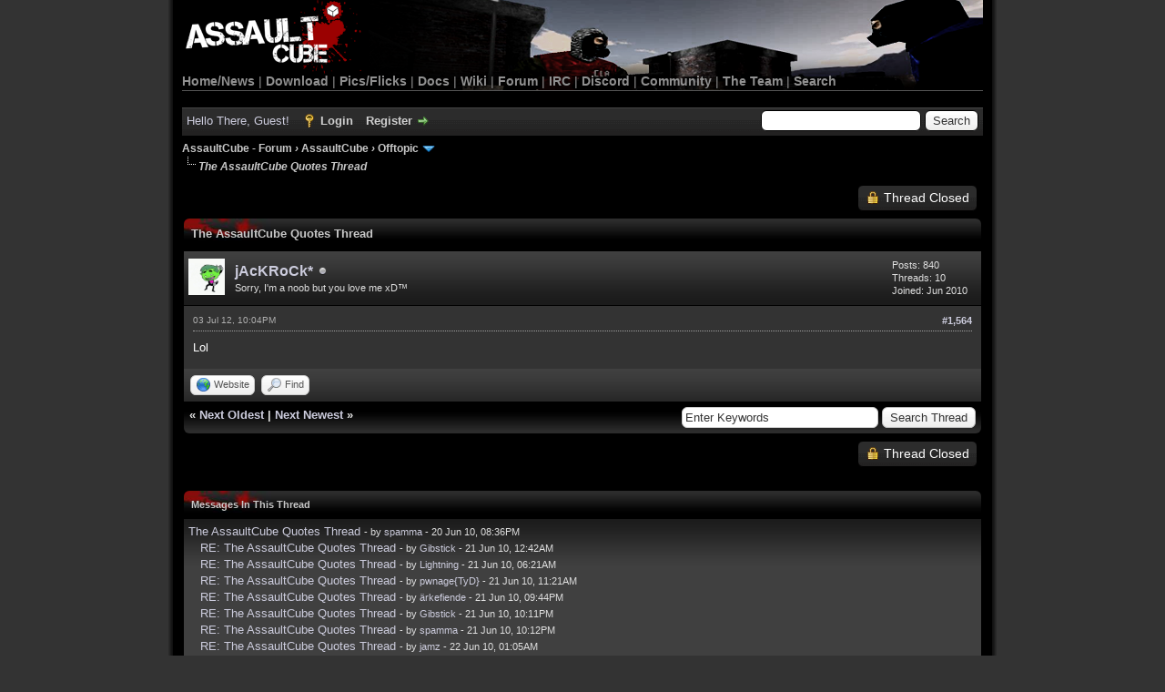

--- FILE ---
content_type: text/html; charset=UTF-8
request_url: https://forum.cubers.net/showthread.php?tid=45&pid=101669&mode=threaded
body_size: 42533
content:
<!DOCTYPE html PUBLIC "-//W3C//DTD XHTML 1.0 Transitional//EN" "http://www.w3.org/TR/xhtml1/DTD/xhtml1-transitional.dtd">
<html xml:lang="en" lang="en" xmlns="http://www.w3.org/1999/xhtml">
<head>
<title>The AssaultCube Quotes Thread</title>

<link rel="alternate" type="application/rss+xml" title="Latest Threads (RSS 2.0)" href="https://forum.cubers.net/syndication.php" />
<link rel="alternate" type="application/atom+xml" title="Latest Threads (Atom 1.0)" href="https://forum.cubers.net/syndication.php?type=atom1.0" />
<meta http-equiv="Content-Type" content="text/html; charset=UTF-8" />
<meta http-equiv="Content-Script-Type" content="text/javascript" />
<script type="43df57b04829fd617e0c8eb9-text/javascript" src="https://forum.cubers.net/jscripts/jquery.js?ver=1806"></script>
<script type="43df57b04829fd617e0c8eb9-text/javascript" src="https://forum.cubers.net/jscripts/jquery.plugins.min.js?ver=1804"></script>
<script type="43df57b04829fd617e0c8eb9-text/javascript" src="https://forum.cubers.net/jscripts/general.js?ver=1810"></script>

<link type="text/css" rel="stylesheet" href="cache/themes/global/thanks/thx.css" />
<script type="43df57b04829fd617e0c8eb9-text/javascript" src="jscripts/thx.js"></script>
<link type="text/css" rel="stylesheet" href="https://forum.cubers.net/cache/themes/theme7/global.min.css?t=1687144126" />
<link type="text/css" rel="stylesheet" href="https://forum.cubers.net/cache/themes/theme7/star_ratings.min.css?t=1606979181" />
<link type="text/css" rel="stylesheet" href="https://forum.cubers.net/cache/themes/theme7/showthread.min.css?t=1606979181" />
<link type="text/css" rel="stylesheet" href="https://forum.cubers.net/cache/themes/theme1/css3.min.css?t=1700762296" />

<script type="43df57b04829fd617e0c8eb9-text/javascript">
	lang.unknown_error = "An unknown error has occurred.";

	lang.select2_match = "One result is available, press enter to select it.";
	lang.select2_matches = "{1} results are available, use up and down arrow keys to navigate.";
	lang.select2_nomatches = "No matches found";
	lang.select2_inputtooshort_single = "Please enter one or more character";
	lang.select2_inputtooshort_plural = "Please enter {1} or more characters";
	lang.select2_inputtoolong_single = "Please delete one character";
	lang.select2_inputtoolong_plural = "Please delete {1} characters";
	lang.select2_selectiontoobig_single = "You can only select one item";
	lang.select2_selectiontoobig_plural = "You can only select {1} items";
	lang.select2_loadmore = "Loading more results&hellip;";
	lang.select2_searching = "Searching&hellip;";

	var cookieDomain = ".forum.cubers.net";
	var cookiePath = "/";
	var cookiePrefix = "";
        var cookieSecureFlag = "0";
	var deleteevent_confirm = "Are you sure you want to delete this event?";
	var removeattach_confirm = "Are you sure you want to remove the selected attachment from this post?";
	var loading_text = 'Loading. <br />Please Wait&hellip;';
	var saving_changes = 'Saving changes&hellip;';
	var use_xmlhttprequest = "1";
	var my_post_key = "31bbfd21ea45dbe95db106e5cd1355b4";
	var rootpath = "https://forum.cubers.net";
	var imagepath = "https://forum.cubers.net/images/AssaultCube_myBBv1.8.3/";
  	var yes_confirm = "Yes";
	var no_confirm = "No";
	var MyBBEditor = null;
	var spinner_image = "https://forum.cubers.net/images/AssaultCube_myBBv1.8.3//spinner.gif";
	var spinner = "<img src='" + spinner_image +"' alt='' />";
	var modal_zindex = 9999;
</script>

<script type="43df57b04829fd617e0c8eb9-text/javascript">
function selectCode(a)
{
   var e = a.parentNode.parentNode.getElementsByTagName('CODE')[0];
   if (window.getSelection)
   {
      var s = window.getSelection();
       if (s.setBaseAndExtent)
      {
        s.setBaseAndExtent(e, 0, e.parentNode, 1);
      }
      else
      {
         var r = document.createRange();
         r.selectNodeContents(e);
         s.removeAllRanges();
         s.addRange(r);
      }
   }
   else if (document.getSelection)
   {
      var s = document.getSelection();
      var r = document.createRange();
      r.selectNodeContents(e);
      s.removeAllRanges();
      s.addRange(r);
   }
   else if (document.selection)
   {
      var r = document.body.createTextRange();
      r.moveToElementText(e);
      r.select();
   }
}
</script>

<script type="43df57b04829fd617e0c8eb9-text/javascript">
// <!--
	lang.processing = 'Processing...';
// -->
</script>
<script type="43df57b04829fd617e0c8eb9-text/javascript">
<!--
	var quickdelete_confirm = "Are you sure you want to delete this post?";
	var quickrestore_confirm = "Are you sure you want to restore this post?";
	var allowEditReason = "1";
	lang.save_changes = "Save Changes";
	lang.cancel_edit = "Cancel Edit";
	lang.quick_edit_update_error = "There was an error editing your reply:";
	lang.quick_reply_post_error = "There was an error posting your reply:";
	lang.quick_delete_error = "There was an error deleting your reply:";
	lang.quick_delete_success = "The post was deleted successfully.";
	lang.quick_delete_thread_success = "The thread was deleted successfully.";
	lang.quick_restore_error = "There was an error restoring your reply:";
	lang.quick_restore_success = "The post was restored successfully.";
	lang.editreason = "Edit Reason";
// -->
</script>
<!-- jeditable (jquery) -->
<script type="43df57b04829fd617e0c8eb9-text/javascript" src="https://forum.cubers.net/jscripts/report.js?ver=1804"></script>
<script src="https://forum.cubers.net/jscripts/jeditable/jeditable.min.js" type="43df57b04829fd617e0c8eb9-text/javascript"></script>
<script type="43df57b04829fd617e0c8eb9-text/javascript" src="https://forum.cubers.net/jscripts/thread.js?ver=1804"></script>
</head>
<body>
	
<div id="container">
		<a name="top" id="top"></a>
		<div id="header">
			<div id="logo">
				<div class="wrapper">
					<div id="menubar">
						<a href="https://forum.cubers.net/"><img src="https://assault.cubers.net/docs/images/aclogo.png"
						alt="AssaultCube" width="193px" height="81px" style="padding-left:4px; margin-bottom:-1px;"></a><br />
						<a href="https://assault.cubers.net">Home/News</a>
						| <a href="https://assault.cubers.net/download.html">Download</a>
						| <a href="https://assault.cubers.net/media.html">Pics/Flicks</a>
						| <a href="https://assault.cubers.net/docs">Docs</a>
						| <a href="https://wiki.cubers.net/">Wiki</a>
						| <a href="https://forum.cubers.net/">Forum</a>
						| <a href="https://assault.cubers.net/irc.html">IRC</a>
                                                | <a href="https://discord.me/assaultcube" target="https://discord.me/assaultcube">Discord</a>
						| <a href="https://assault.cubers.net/community.html">Community</a>
						| <a href="https://assault.cubers.net/docs/team.html">The Team</a>
						| <a href="https://assault.cubers.net/search.html">Search</a>
					</div>
					<br />
				</div>
			</div>
			<div id="panel">
				<div class="upper">
					<div class="wrapper">
						
						<form action="https://forum.cubers.net/search.php">
						<fieldset id="search">
							<input name="keywords" type="text" class="textbox" />
							<input value="Search" type="submit" class="button" />
							<input type="hidden" name="action" value="do_search" />
							<input type="hidden" name="postthread" value="1" />
						</fieldset>
						</form>

						
						<!-- Continuation of div(class="upper") as opened in the header template -->
						<span class="welcome">Hello There, Guest! <a href="https://forum.cubers.net/member.php?action=login" onclick="if (!window.__cfRLUnblockHandlers) return false; $('#quick_login').modal({ fadeDuration: 250, keepelement: true, zIndex: (typeof modal_zindex !== 'undefined' ? modal_zindex : 9999) }); return false;" class="login" data-cf-modified-43df57b04829fd617e0c8eb9-="">Login</a> <a href="https://forum.cubers.net/member.php?action=register" class="register">Register</a></span>
					</div>
				</div>
				<div class="modal" id="quick_login" style="display: none;">
					<form method="post" action="https://forum.cubers.net/member.php">
						<input name="action" type="hidden" value="do_login" />
						<input name="url" type="hidden" value="" />
						<input name="quick_login" type="hidden" value="1" />
						<input name="my_post_key" type="hidden" value="31bbfd21ea45dbe95db106e5cd1355b4" />
						<table width="100%" cellspacing="0" cellpadding="5" border="0" class="tborder">
							<tr>
								<td class="thead" colspan="2"><strong>Login</strong></td>
							</tr>
							
<tr>
	<td class="trow1" width="25%"><strong>Email:</strong></td>
	<td class="trow1"><input name="quick_username" id="quick_login_username" type="text" value="" class="textbox initial_focus" /></td>
</tr>
<tr>
	<td class="trow2"><strong>Password:</strong></td>
	<td class="trow2">
		<input name="quick_password" id="quick_login_password" type="password" value="" class="textbox" /><br />
		<a href="https://forum.cubers.net/member.php?action=lostpw" class="lost_password">Lost Password?</a>
	</td>
</tr>
<tr>
	<td class="trow1">&nbsp;</td>
	<td class="trow1 remember_me">
		<input name="quick_remember" id="quick_login_remember" type="checkbox" value="yes" class="checkbox" checked="checked" />
		<label for="quick_login_remember">Remember me</label>
	</td>
</tr>
<tr>
	<td class="trow2" colspan="2">
		<div align="center"><input name="submit" type="submit" class="button" value="Login" /></div>
	</td>
</tr>

						</table>
					</form>
				</div>
				<script type="43df57b04829fd617e0c8eb9-text/javascript">
					$("#quick_login input[name='url']").val($(location).attr('href'));
				</script>

					<!-- </div> in header_welcomeblock_member and header_welcomeblock_guest -->
				<!-- </div> in header_welcomeblock_member and header_welcomeblock_guest -->
			</div>
		</div>
		<div id="content">
			<div class="wrapper">
				
				
				
				
				
				

				

<div class="navigation">

<a href="https://forum.cubers.net/index.php">AssaultCube - Forum</a>
&rsaquo;


<a href="forum-3.html">AssaultCube</a>
&rsaquo;


<a href="forum-16.html">Offtopic</a>
 <img src="https://forum.cubers.net/images/AssaultCube_myBBv1.8.3//arrow_down.png" alt="v" title="" class="pagination_breadcrumb_link" id="breadcrumb_multipage" />
<div id="breadcrumb_multipage_popup" class="pagination pagination_breadcrumb" style="display: none;">

 <a href="forum-16.html" class="pagination_current">1</a>

<a href="forum-16-page-2.html" class="pagination_page">2</a>

<a href="forum-16-page-3.html" class="pagination_page">3</a>

<a href="forum-16-page-4.html" class="pagination_page">4</a>

<a href="forum-16-page-5.html" class="pagination_page">5</a>

&hellip;  <a href="forum-16-page-79.html" class="pagination_last">79</a>

<a href="forum-16-page-2.html" class="pagination_next">Next &raquo;</a>

</div>
<script type="43df57b04829fd617e0c8eb9-text/javascript">
// <!--
	if(use_xmlhttprequest == "1")
	{
		$("#breadcrumb_multipage").popupMenu();
	}
// -->
</script>



<br /><img src="https://forum.cubers.net/images/AssaultCube_myBBv1.8.3//nav_bit.png" alt="" />

<span class="active">The AssaultCube Quotes Thread</span>

</div>


	
	
	<div class="float_left">
		
	</div>
	<div class="float_right">
		
<a href="newreply.php?tid=45" class="button closed_button"><span>Thread Closed</span></a>&nbsp;

	</div>
	
	<table border="0" cellspacing="0" cellpadding="5" class="tborder tfixed clear">
		<tr>
			<td class="thead">
				<div class="float_right">
					<span class="smalltext"><strong><a href="javascript:;" id="thread_modes"></a></strong></span>
				</div>
				<div>
					<strong>The AssaultCube Quotes Thread</strong>
				</div>
			</td>
		</tr>
<tr><td id="posts_container">
	<div id="posts">
		


<a name="pid101669" id="pid101669"></a>
<div class="post " style="" id="post_101669">
<div class="post_author">
	
<div class="author_avatar"><a href="user-79.html"><img src="https://c.tenor.com/VyCDH6DYLwwAAAAM/beast-boy-teen-titians-go.gif?dateline=1641397001" alt="" width="40" height="40" /></a></div>

	<div class="author_information">
			<strong><span class="largetext"><a href="https://forum.cubers.net/user-79.html">jAcKRoCk*</a></span></strong> 
<img src="https://forum.cubers.net/images/AssaultCube_myBBv1.8.3//buddy_offline.png" title="Offline" alt="Offline" class="buddy_status" />
<br />
			<span class="smalltext">
				Sorry, I'm a noob but you love me xD™<br />
				
				
			</span>
	</div>
	<div class="author_statistics">
		

	Posts: 840<br />
	Threads: 10<br />
	Joined: Jun 2010
	

	</div>
</div>
<div class="post_content">
	<div class="post_head">
		
<div class="float_right" style="vertical-align: top">
<strong><a href="thread-45-post-101669.html#pid101669" title="RE: The AssaultCube Quotes Thread">#1,564</a></strong>

</div>

		
		<span class="post_date">03 Jul 12, 10:04PM <span class="post_edit" id="edited_by_101669"></span></span>
		
	</div>
	<div class="post_body scaleimages" id="pid_101669">
		Lol
	</div>
	
	
	<div class="post_meta" id="post_meta_101669">
		
	</div>
</div>
<div class="post_controls">
	<div class="postbit_buttons author_buttons float_left">
		
<a href="http://www.des-clan.net" target="_blank" rel="noopener" title="Visit this user's website" class="postbit_website"><span>Website</span></a>

<a href="search.php?action=finduser&amp;uid=79" title="Find all posts by this user" class="postbit_find"><span>Find</span></a>

	</div>
	<div class="postbit_buttons post_management_buttons float_right">
		
	</div>
<div id="thx_list101669" class="thx_list hide"><span class="smalltext thx_list_lable">Thanks given by:</span><span id="thx_entry101669"></span>
		</div>

</div>
</div>

	</div>
</td></tr>
		<tr>
			<td class="tfoot">
				
	<div class="float_right">
		<form action="search.php" method="post">
			<input type="hidden" name="action" value="thread" />
			<input type="hidden" name="tid" value="45" />
			<input type="text" name="keywords" value="Enter Keywords" onfocus="if (!window.__cfRLUnblockHandlers) return false; if(this.value == 'Enter Keywords') { this.value = ''; }" onblur="if (!window.__cfRLUnblockHandlers) return false; if(this.value=='') { this.value='Enter Keywords'; }" class="textbox" size="25" data-cf-modified-43df57b04829fd617e0c8eb9-="" />
			<input type="submit" class="button" value="Search Thread" />
		</form>
	</div>

				<div>
					<strong>&laquo; <a href="thread-45-nextoldest.html">Next Oldest</a> | <a href="thread-45-nextnewest.html">Next Newest</a> &raquo;</strong>
				</div>
			</td>
		</tr>
	</table>
	<div class="float_left">
		
	</div>
	<div style="padding-top: 4px;" class="float_right">
		
<a href="newreply.php?tid=45" class="button closed_button"><span>Thread Closed</span></a>&nbsp;

	</div>
	<br class="clear" />
	
	
<br />
<table border="0" cellspacing="0" cellpadding="5" class="tborder">
<tr>
<td class="thead"><span class="smalltext"><strong>Messages In This Thread</strong></span></td>
</tr>
<tr>
<td class="trow1">
<div style="margin-left: 0px;"><a href="showthread.php?tid=45&amp;pid=255&amp;mode=threaded">The AssaultCube Quotes Thread</a> <span class="smalltext">- by <a href="https://forum.cubers.net/user-134.html">spamma</a> - 20 Jun 10, 08:36PM</span></div>

<div style="margin-left: 13px;"><a href="showthread.php?tid=45&amp;pid=312&amp;mode=threaded">RE: The AssaultCube Quotes Thread</a> <span class="smalltext">- by <a href="https://forum.cubers.net/user-104.html">Gibstick</a> - 21 Jun 10, 12:42AM</span></div>

<div style="margin-left: 13px;"><a href="showthread.php?tid=45&amp;pid=355&amp;mode=threaded">RE: The AssaultCube Quotes Thread</a> <span class="smalltext">- by <a href="https://forum.cubers.net/user-84.html">Lightning</a> - 21 Jun 10, 06:21AM</span></div>

<div style="margin-left: 13px;"><a href="showthread.php?tid=45&amp;pid=407&amp;mode=threaded">RE: The AssaultCube Quotes Thread</a> <span class="smalltext">- by <a href="https://forum.cubers.net/user-21.html">pwnage{TyD}</a> - 21 Jun 10, 11:21AM</span></div>

<div style="margin-left: 13px;"><a href="showthread.php?tid=45&amp;pid=550&amp;mode=threaded">RE: The AssaultCube Quotes Thread</a> <span class="smalltext">- by <a href="https://forum.cubers.net/user-13.html">ärkefiende</a> - 21 Jun 10, 09:44PM</span></div>

<div style="margin-left: 13px;"><a href="showthread.php?tid=45&amp;pid=556&amp;mode=threaded">RE: The AssaultCube Quotes Thread</a> <span class="smalltext">- by <a href="https://forum.cubers.net/user-104.html">Gibstick</a> - 21 Jun 10, 10:11PM</span></div>

<div style="margin-left: 13px;"><a href="showthread.php?tid=45&amp;pid=557&amp;mode=threaded">RE: The AssaultCube Quotes Thread</a> <span class="smalltext">- by <a href="https://forum.cubers.net/user-134.html">spamma</a> - 21 Jun 10, 10:12PM</span></div>

<div style="margin-left: 13px;"><a href="showthread.php?tid=45&amp;pid=609&amp;mode=threaded">RE: The AssaultCube Quotes Thread</a> <span class="smalltext">- by <a href="https://forum.cubers.net/user-9.html">jamz</a> - 22 Jun 10, 01:05AM</span></div>

<div style="margin-left: 26px;"><a href="showthread.php?tid=45&amp;pid=626&amp;mode=threaded">RE: The AssaultCube Quotes Thread</a> <span class="smalltext">- by <a href="https://forum.cubers.net/user-79.html">jAcKRoCk*</a> - 22 Jun 10, 02:13AM</span></div>

<div style="margin-left: 13px;"><a href="showthread.php?tid=45&amp;pid=631&amp;mode=threaded">RE: The AssaultCube Quotes Thread</a> <span class="smalltext">- by <a href="https://forum.cubers.net/user-156.html">Dreamer</a> - 22 Jun 10, 02:32AM</span></div>

<div style="margin-left: 26px;"><a href="showthread.php?tid=45&amp;pid=159963&amp;mode=threaded">RE: The AssaultCube Quotes Thread</a> <span class="smalltext">- by <a href="https://forum.cubers.net/user-16369.html">foa.trionkali</a> - 08 Jan 15, 04:15PM</span></div>

<div style="margin-left: 13px;"><a href="showthread.php?tid=45&amp;pid=639&amp;mode=threaded">RE: The AssaultCube Quotes Thread</a> <span class="smalltext">- by <a href="https://forum.cubers.net/user-218.html">elcol</a> - 22 Jun 10, 03:31AM</span></div>

<div style="margin-left: 13px;"><a href="showthread.php?tid=45&amp;pid=788&amp;mode=threaded">RE: The AssaultCube Quotes Thread</a> <span class="smalltext">- by <a href="https://forum.cubers.net/user-134.html">spamma</a> - 22 Jun 10, 07:54PM</span></div>

<div style="margin-left: 13px;"><a href="showthread.php?tid=45&amp;pid=846&amp;mode=threaded">RE: The AssaultCube Quotes Thread</a> <span class="smalltext">- by <a href="https://forum.cubers.net/user-3.html">RandumKiwi</a> - 22 Jun 10, 11:31PM</span></div>

<div style="margin-left: 26px;"><a href="showthread.php?tid=45&amp;pid=933&amp;mode=threaded">RE: The AssaultCube Quotes Thread</a> <span class="smalltext">- by Brett - 23 Jun 10, 11:06AM</span></div>

<div style="margin-left: 13px;"><a href="showthread.php?tid=45&amp;pid=878&amp;mode=threaded">RE: The AssaultCube Quotes Thread</a> <span class="smalltext">- by <a href="https://forum.cubers.net/user-155.html">ViperX07</a> - 23 Jun 10, 03:58AM</span></div>

<div style="margin-left: 26px;"><a href="showthread.php?tid=45&amp;pid=911&amp;mode=threaded">RE: The AssaultCube Quotes Thread</a> <span class="smalltext">- by <a href="https://forum.cubers.net/user-88.html">JMM</a> - 23 Jun 10, 09:15AM</span></div>

<div style="margin-left: 13px;"><a href="showthread.php?tid=45&amp;pid=984&amp;mode=threaded">RE: The AssaultCube Quotes Thread</a> <span class="smalltext">- by <a href="https://forum.cubers.net/user-207.html">THESOUNDOFRAP</a> - 23 Jun 10, 06:24PM</span></div>

<div style="margin-left: 13px;"><a href="showthread.php?tid=45&amp;pid=1081&amp;mode=threaded">RE: The AssaultCube Quotes Thread</a> <span class="smalltext">- by <a href="https://forum.cubers.net/user-60.html">iOD|Habluka</a> - 24 Jun 10, 05:19AM</span></div>

<div style="margin-left: 13px;"><a href="showthread.php?tid=45&amp;pid=1083&amp;mode=threaded">RE: The AssaultCube Quotes Thread</a> <span class="smalltext">- by <a href="https://forum.cubers.net/user-3.html">RandumKiwi</a> - 24 Jun 10, 05:29AM</span></div>

<div style="margin-left: 13px;"><a href="showthread.php?tid=45&amp;pid=1215&amp;mode=threaded">RE: The AssaultCube Quotes Thread</a> <span class="smalltext">- by <a href="https://forum.cubers.net/user-207.html">THESOUNDOFRAP</a> - 24 Jun 10, 10:16PM</span></div>

<div style="margin-left: 13px;"><a href="showthread.php?tid=45&amp;pid=1311&amp;mode=threaded">RE: The AssaultCube Quotes Thread</a> <span class="smalltext">- by <a href="https://forum.cubers.net/user-88.html">JMM</a> - 25 Jun 10, 12:12PM</span></div>

<div style="margin-left: 13px;"><a href="showthread.php?tid=45&amp;pid=1316&amp;mode=threaded">RE: The AssaultCube Quotes Thread</a> <span class="smalltext">- by <a href="https://forum.cubers.net/user-156.html">Dreamer</a> - 25 Jun 10, 01:24PM</span></div>

<div style="margin-left: 13px;"><a href="showthread.php?tid=45&amp;pid=1422&amp;mode=threaded">RE: The AssaultCube Quotes Thread</a> <span class="smalltext">- by <a href="https://forum.cubers.net/user-156.html">Dreamer</a> - 26 Jun 10, 04:12AM</span></div>

<div style="margin-left: 13px;"><a href="showthread.php?tid=45&amp;pid=1442&amp;mode=threaded">RE: The AssaultCube Quotes Thread</a> <span class="smalltext">- by <a href="https://forum.cubers.net/user-214.html">#M|A#Wolf</a> - 26 Jun 10, 08:49AM</span></div>

<div style="margin-left: 13px;"><a href="showthread.php?tid=45&amp;pid=1759&amp;mode=threaded">RE: The AssaultCube Quotes Thread</a> <span class="smalltext">- by <a href="https://forum.cubers.net/user-84.html">Lightning</a> - 28 Jun 10, 06:29PM</span></div>

<div style="margin-left: 13px;"><a href="showthread.php?tid=45&amp;pid=1784&amp;mode=threaded">RE: The AssaultCube Quotes Thread</a> <span class="smalltext">- by <a href="https://forum.cubers.net/user-104.html">Gibstick</a> - 28 Jun 10, 09:30PM</span></div>

<div style="margin-left: 13px;"><a href="showthread.php?tid=45&amp;pid=1797&amp;mode=threaded">RE: The AssaultCube Quotes Thread</a> <span class="smalltext">- by Brett - 28 Jun 10, 10:57PM</span></div>

<div style="margin-left: 13px;"><a href="showthread.php?tid=45&amp;pid=1803&amp;mode=threaded">RE: The AssaultCube Quotes Thread</a> <span class="smalltext">- by <a href="https://forum.cubers.net/user-3.html">RandumKiwi</a> - 28 Jun 10, 11:40PM</span></div>

<div style="margin-left: 13px;"><a href="showthread.php?tid=45&amp;pid=1808&amp;mode=threaded">RE: The AssaultCube Quotes Thread</a> <span class="smalltext">- by <a href="https://forum.cubers.net/user-123.html">MusicMan10</a> - 29 Jun 10, 12:58AM</span></div>

<div style="margin-left: 13px;"><a href="showthread.php?tid=45&amp;pid=1824&amp;mode=threaded">RE: The AssaultCube Quotes Thread</a> <span class="smalltext">- by <a href="https://forum.cubers.net/user-389.html">V-Man</a> - 29 Jun 10, 04:02AM</span></div>

<div style="margin-left: 13px;"><a href="showthread.php?tid=45&amp;pid=1938&amp;mode=threaded">RE: The AssaultCube Quotes Thread</a> <span class="smalltext">- by <a href="https://forum.cubers.net/user-104.html">Gibstick</a> - 29 Jun 10, 06:20PM</span></div>

<div style="margin-left: 13px;"><a href="showthread.php?tid=45&amp;pid=1998&amp;mode=threaded">RE: The AssaultCube Quotes Thread</a> <span class="smalltext">- by <a href="https://forum.cubers.net/user-412.html">Ghost</a> - 30 Jun 10, 12:34AM</span></div>

<div style="margin-left: 13px;"><a href="showthread.php?tid=45&amp;pid=2050&amp;mode=threaded">RE: The AssaultCube Quotes Thread</a> <span class="smalltext">- by <a href="https://forum.cubers.net/user-8069.html">BurN.</a> - 30 Jun 10, 09:26AM</span></div>

<div style="margin-left: 13px;"><a href="showthread.php?tid=45&amp;pid=2119&amp;mode=threaded">RE: The AssaultCube Quotes Thread</a> <span class="smalltext">- by <a href="https://forum.cubers.net/user-72.html">Cage</a> - 30 Jun 10, 05:04PM</span></div>

<div style="margin-left: 13px;"><a href="showthread.php?tid=45&amp;pid=2145&amp;mode=threaded">RE: The AssaultCube Quotes Thread</a> <span class="smalltext">- by <a href="https://forum.cubers.net/user-134.html">spamma</a> - 30 Jun 10, 06:51PM</span></div>

<div style="margin-left: 13px;"><a href="showthread.php?tid=45&amp;pid=2165&amp;mode=threaded">RE: The AssaultCube Quotes Thread</a> <span class="smalltext">- by <a href="https://forum.cubers.net/user-104.html">Gibstick</a> - 30 Jun 10, 09:55PM</span></div>

<div style="margin-left: 13px;"><a href="showthread.php?tid=45&amp;pid=2167&amp;mode=threaded">RE: The AssaultCube Quotes Thread</a> <span class="smalltext">- by <a href="https://forum.cubers.net/user-389.html">V-Man</a> - 30 Jun 10, 10:07PM</span></div>

<div style="margin-left: 13px;"><a href="showthread.php?tid=45&amp;pid=2233&amp;mode=threaded">RE: The AssaultCube Quotes Thread</a> <span class="smalltext">- by <a href="https://forum.cubers.net/user-55.html">DrauL</a> - 01 Jul 10, 01:21PM</span></div>

<div style="margin-left: 13px;"><a href="showthread.php?tid=45&amp;pid=2241&amp;mode=threaded">RE: The AssaultCube Quotes Thread</a> <span class="smalltext">- by <a href="https://forum.cubers.net/user-425.html">FatCat</a> - 01 Jul 10, 01:36PM</span></div>

<div style="margin-left: 13px;"><a href="showthread.php?tid=45&amp;pid=2242&amp;mode=threaded">RE: The AssaultCube Quotes Thread</a> <span class="smalltext">- by <a href="https://forum.cubers.net/user-57.html">R4zor</a> - 01 Jul 10, 01:45PM</span></div>

<div style="margin-left: 13px;"><a href="showthread.php?tid=45&amp;pid=2337&amp;mode=threaded">RE: The AssaultCube Quotes Thread</a> <span class="smalltext">- by <a href="https://forum.cubers.net/user-389.html">V-Man</a> - 02 Jul 10, 01:30AM</span></div>

<div style="margin-left: 13px;"><a href="showthread.php?tid=45&amp;pid=2340&amp;mode=threaded">RE: The AssaultCube Quotes Thread</a> <span class="smalltext">- by <a href="https://forum.cubers.net/user-9.html">jamz</a> - 02 Jul 10, 01:37AM</span></div>

<div style="margin-left: 13px;"><a href="showthread.php?tid=45&amp;pid=2439&amp;mode=threaded">RE: The AssaultCube Quotes Thread</a> <span class="smalltext">- by <a href="https://forum.cubers.net/user-8069.html">BurN.</a> - 02 Jul 10, 09:36PM</span></div>

<div style="margin-left: 13px;"><a href="showthread.php?tid=45&amp;pid=2572&amp;mode=threaded">RE: The AssaultCube Quotes Thread</a> <span class="smalltext">- by <a href="https://forum.cubers.net/user-389.html">V-Man</a> - 03 Jul 10, 11:55PM</span></div>

<div style="margin-left: 26px;"><a href="showthread.php?tid=45&amp;pid=2721&amp;mode=threaded">RE: The AssaultCube Quotes Thread</a> <span class="smalltext">- by <a href="https://forum.cubers.net/user-174.html">Orynge</a> - 05 Jul 10, 08:25AM</span></div>

<div style="margin-left: 13px;"><a href="showthread.php?tid=45&amp;pid=2595&amp;mode=threaded">RE: The AssaultCube Quotes Thread</a> <span class="smalltext">- by <a href="https://forum.cubers.net/user-57.html">R4zor</a> - 04 Jul 10, 04:12AM</span></div>

<div style="margin-left: 13px;"><a href="showthread.php?tid=45&amp;pid=2653&amp;mode=threaded">RE: The AssaultCube Quotes Thread</a> <span class="smalltext">- by <a href="https://forum.cubers.net/user-389.html">V-Man</a> - 04 Jul 10, 04:15PM</span></div>

<div style="margin-left: 13px;"><a href="showthread.php?tid=45&amp;pid=2671&amp;mode=threaded">RE: The AssaultCube Quotes Thread</a> <span class="smalltext">- by <a href="https://forum.cubers.net/user-134.html">spamma</a> - 04 Jul 10, 06:59PM</span></div>

<div style="margin-left: 13px;"><a href="showthread.php?tid=45&amp;pid=2719&amp;mode=threaded">RE: The AssaultCube Quotes Thread</a> <span class="smalltext">- by <a href="https://forum.cubers.net/user-84.html">Lightning</a> - 05 Jul 10, 07:49AM</span></div>

<div style="margin-left: 13px;"><a href="showthread.php?tid=45&amp;pid=2823&amp;mode=threaded">RE: The AssaultCube Quotes Thread</a> <span class="smalltext">- by <a href="https://forum.cubers.net/user-8069.html">BurN.</a> - 06 Jul 10, 08:00AM</span></div>

<div style="margin-left: 13px;"><a href="showthread.php?tid=45&amp;pid=2855&amp;mode=threaded">RE: The AssaultCube Quotes Thread</a> <span class="smalltext">- by <a href="https://forum.cubers.net/user-104.html">Gibstick</a> - 06 Jul 10, 03:57PM</span></div>

<div style="margin-left: 13px;"><a href="showthread.php?tid=45&amp;pid=3017&amp;mode=threaded">RE: The AssaultCube Quotes Thread</a> <span class="smalltext">- by <a href="https://forum.cubers.net/user-84.html">Lightning</a> - 07 Jul 10, 11:16AM</span></div>

<div style="margin-left: 13px;"><a href="showthread.php?tid=45&amp;pid=3018&amp;mode=threaded">RE: The AssaultCube Quotes Thread</a> <span class="smalltext">- by <a href="https://forum.cubers.net/user-3.html">RandumKiwi</a> - 07 Jul 10, 11:17AM</span></div>

<div style="margin-left: 13px;"><a href="showthread.php?tid=45&amp;pid=3027&amp;mode=threaded">RE: The AssaultCube Quotes Thread</a> <span class="smalltext">- by <a href="https://forum.cubers.net/user-84.html">Lightning</a> - 07 Jul 10, 12:00PM</span></div>

<div style="margin-left: 13px;"><a href="showthread.php?tid=45&amp;pid=3149&amp;mode=threaded">RE: The AssaultCube Quotes Thread</a> <span class="smalltext">- by <a href="https://forum.cubers.net/user-214.html">#M|A#Wolf</a> - 08 Jul 10, 10:21AM</span></div>

<div style="margin-left: 13px;"><a href="showthread.php?tid=45&amp;pid=3155&amp;mode=threaded">RE: The AssaultCube Quotes Thread</a> <span class="smalltext">- by Brett - 08 Jul 10, 11:24AM</span></div>

<div style="margin-left: 26px;"><a href="showthread.php?tid=45&amp;pid=4075&amp;mode=threaded">RE: The AssaultCube Quotes Thread</a> <span class="smalltext">- by <a href="https://forum.cubers.net/user-274.html">Viper</a> - 14 Jul 10, 02:10AM</span></div>

<div style="margin-left: 13px;"><a href="showthread.php?tid=45&amp;pid=3159&amp;mode=threaded">RE: The AssaultCube Quotes Thread</a> <span class="smalltext">- by <a href="https://forum.cubers.net/user-174.html">Orynge</a> - 08 Jul 10, 11:51AM</span></div>

<div style="margin-left: 13px;"><a href="showthread.php?tid=45&amp;pid=3160&amp;mode=threaded">RE: The AssaultCube Quotes Thread</a> <span class="smalltext">- by <a href="https://forum.cubers.net/user-84.html">Lightning</a> - 08 Jul 10, 11:53AM</span></div>

<div style="margin-left: 13px;"><a href="showthread.php?tid=45&amp;pid=3167&amp;mode=threaded">RE: The AssaultCube Quotes Thread</a> <span class="smalltext">- by <a href="https://forum.cubers.net/user-48.html">tempest</a> - 08 Jul 10, 12:42PM</span></div>

<div style="margin-left: 13px;"><a href="showthread.php?tid=45&amp;pid=3209&amp;mode=threaded">RE: The AssaultCube Quotes Thread</a> <span class="smalltext">- by <a href="https://forum.cubers.net/user-104.html">Gibstick</a> - 08 Jul 10, 07:05PM</span></div>

<div style="margin-left: 13px;"><a href="showthread.php?tid=45&amp;pid=3210&amp;mode=threaded">RE: The AssaultCube Quotes Thread</a> <span class="smalltext">- by <a href="https://forum.cubers.net/user-84.html">Lightning</a> - 08 Jul 10, 07:29PM</span></div>

<div style="margin-left: 13px;"><a href="showthread.php?tid=45&amp;pid=3274&amp;mode=threaded">RE: The AssaultCube Quotes Thread</a> <span class="smalltext">- by <a href="https://forum.cubers.net/user-55.html">DrauL</a> - 09 Jul 10, 12:42PM</span></div>

<div style="margin-left: 13px;"><a href="showthread.php?tid=45&amp;pid=3281&amp;mode=threaded">RE: The AssaultCube Quotes Thread</a> <span class="smalltext">- by <a href="https://forum.cubers.net/user-84.html">Lightning</a> - 09 Jul 10, 02:09PM</span></div>

<div style="margin-left: 13px;"><a href="showthread.php?tid=45&amp;pid=3326&amp;mode=threaded">RE: The AssaultCube Quotes Thread</a> <span class="smalltext">- by <a href="https://forum.cubers.net/user-84.html">Lightning</a> - 09 Jul 10, 08:24PM</span></div>

<div style="margin-left: 13px;"><a href="showthread.php?tid=45&amp;pid=3337&amp;mode=threaded">RE: The AssaultCube Quotes Thread</a> <span class="smalltext">- by <a href="https://forum.cubers.net/user-104.html">Gibstick</a> - 09 Jul 10, 11:44PM</span></div>

<div style="margin-left: 13px;"><a href="showthread.php?tid=45&amp;pid=3485&amp;mode=threaded">RE: The AssaultCube Quotes Thread</a> <span class="smalltext">- by <a href="https://forum.cubers.net/user-134.html">spamma</a> - 10 Jul 10, 06:34PM</span></div>

<div style="margin-left: 13px;"><a href="showthread.php?tid=45&amp;pid=3722&amp;mode=threaded">RE: The AssaultCube Quotes Thread</a> <span class="smalltext">- by <a href="https://forum.cubers.net/user-84.html">Lightning</a> - 12 Jul 10, 12:26PM</span></div>

<div style="margin-left: 13px;"><a href="showthread.php?tid=45&amp;pid=3749&amp;mode=threaded">RE: The AssaultCube Quotes Thread</a> <span class="smalltext">- by <a href="https://forum.cubers.net/user-104.html">Gibstick</a> - 12 Jul 10, 04:29PM</span></div>

<div style="margin-left: 13px;"><a href="showthread.php?tid=45&amp;pid=3756&amp;mode=threaded">RE: The AssaultCube Quotes Thread</a> <span class="smalltext">- by <a href="https://forum.cubers.net/user-389.html">V-Man</a> - 12 Jul 10, 05:17PM</span></div>

<div style="margin-left: 13px;"><a href="showthread.php?tid=45&amp;pid=3942&amp;mode=threaded">RE: The AssaultCube Quotes Thread</a> <span class="smalltext">- by <a href="https://forum.cubers.net/user-104.html">Gibstick</a> - 13 Jul 10, 02:38PM</span></div>

<div style="margin-left: 13px;"><a href="showthread.php?tid=45&amp;pid=4101&amp;mode=threaded">RE: The AssaultCube Quotes Thread</a> <span class="smalltext">- by <a href="https://forum.cubers.net/user-389.html">V-Man</a> - 14 Jul 10, 05:37AM</span></div>

<div style="margin-left: 13px;"><a href="showthread.php?tid=45&amp;pid=4117&amp;mode=threaded">RE: The AssaultCube Quotes Thread</a> <span class="smalltext">- by <a href="https://forum.cubers.net/user-55.html">DrauL</a> - 14 Jul 10, 08:18AM</span></div>

<div style="margin-left: 13px;"><a href="showthread.php?tid=45&amp;pid=4122&amp;mode=threaded">RE: The AssaultCube Quotes Thread</a> <span class="smalltext">- by <a href="https://forum.cubers.net/user-93.html">Anarchist</a> - 14 Jul 10, 08:25AM</span></div>

<div style="margin-left: 13px;"><a href="showthread.php?tid=45&amp;pid=4217&amp;mode=threaded">RE: The AssaultCube Quotes Thread</a> <span class="smalltext">- by <a href="https://forum.cubers.net/user-389.html">V-Man</a> - 14 Jul 10, 07:05PM</span></div>

<div style="margin-left: 13px;"><a href="showthread.php?tid=45&amp;pid=4280&amp;mode=threaded">RE: The AssaultCube Quotes Thread</a> <span class="smalltext">- by <a href="https://forum.cubers.net/user-274.html">Viper</a> - 15 Jul 10, 04:22AM</span></div>

<div style="margin-left: 13px;"><a href="showthread.php?tid=45&amp;pid=4378&amp;mode=threaded">RE: The AssaultCube Quotes Thread</a> <span class="smalltext">- by <a href="https://forum.cubers.net/user-12.html">Robtics</a> - 15 Jul 10, 10:05PM</span></div>

<div style="margin-left: 13px;"><a href="showthread.php?tid=45&amp;pid=4423&amp;mode=threaded">RE: The AssaultCube Quotes Thread</a> <span class="smalltext">- by <a href="https://forum.cubers.net/user-389.html">V-Man</a> - 16 Jul 10, 02:29AM</span></div>

<div style="margin-left: 13px;"><a href="showthread.php?tid=45&amp;pid=4431&amp;mode=threaded">RE: The AssaultCube Quotes Thread</a> <span class="smalltext">- by <a href="https://forum.cubers.net/user-104.html">Gibstick</a> - 16 Jul 10, 03:40AM</span></div>

<div style="margin-left: 13px;"><a href="showthread.php?tid=45&amp;pid=4593&amp;mode=threaded">RE: The AssaultCube Quotes Thread</a> <span class="smalltext">- by <a href="https://forum.cubers.net/user-389.html">V-Man</a> - 16 Jul 10, 10:15PM</span></div>

<div style="margin-left: 26px;"><a href="showthread.php?tid=45&amp;pid=4598&amp;mode=threaded">RE: The AssaultCube Quotes Thread</a> <span class="smalltext">- by <a href="https://forum.cubers.net/user-79.html">jAcKRoCk*</a> - 16 Jul 10, 10:36PM</span></div>

<div style="margin-left: 13px;"><a href="showthread.php?tid=45&amp;pid=4604&amp;mode=threaded">RE: The AssaultCube Quotes Thread</a> <span class="smalltext">- by <a href="https://forum.cubers.net/user-207.html">THESOUNDOFRAP</a> - 16 Jul 10, 10:56PM</span></div>

<div style="margin-left: 13px;"><a href="showthread.php?tid=45&amp;pid=4667&amp;mode=threaded">RE: The AssaultCube Quotes Thread</a> <span class="smalltext">- by <a href="https://forum.cubers.net/user-55.html">DrauL</a> - 17 Jul 10, 06:26AM</span></div>

<div style="margin-left: 13px;"><a href="showthread.php?tid=45&amp;pid=4723&amp;mode=threaded">RE: The AssaultCube Quotes Thread</a> <span class="smalltext">- by <a href="https://forum.cubers.net/user-104.html">Gibstick</a> - 17 Jul 10, 09:15PM</span></div>

<div style="margin-left: 13px;"><a href="showthread.php?tid=45&amp;pid=4745&amp;mode=threaded">RE: The AssaultCube Quotes Thread</a> <span class="smalltext">- by <a href="https://forum.cubers.net/user-389.html">V-Man</a> - 18 Jul 10, 03:30AM</span></div>

<div style="margin-left: 26px;"><a href="showthread.php?tid=45&amp;pid=4746&amp;mode=threaded">RE: The AssaultCube Quotes Thread</a> <span class="smalltext">- by <a href="https://forum.cubers.net/user-79.html">jAcKRoCk*</a> - 18 Jul 10, 03:37AM</span></div>

<div style="margin-left: 13px;"><a href="showthread.php?tid=45&amp;pid=4748&amp;mode=threaded">RE: The AssaultCube Quotes Thread</a> <span class="smalltext">- by <a href="https://forum.cubers.net/user-124.html">Bukz</a> - 18 Jul 10, 03:51AM</span></div>

<div style="margin-left: 13px;"><a href="showthread.php?tid=45&amp;pid=4851&amp;mode=threaded">RE: The AssaultCube Quotes Thread</a> <span class="smalltext">- by <a href="https://forum.cubers.net/user-104.html">Gibstick</a> - 18 Jul 10, 09:39PM</span></div>

<div style="margin-left: 13px;"><a href="showthread.php?tid=45&amp;pid=4949&amp;mode=threaded">RE: The AssaultCube Quotes Thread</a> <span class="smalltext">- by <a href="https://forum.cubers.net/user-55.html">DrauL</a> - 19 Jul 10, 01:54PM</span></div>

<div style="margin-left: 13px;"><a href="showthread.php?tid=45&amp;pid=5050&amp;mode=threaded">RE: The AssaultCube Quotes Thread</a> <span class="smalltext">- by <a href="https://forum.cubers.net/user-389.html">V-Man</a> - 19 Jul 10, 11:52PM</span></div>

<div style="margin-left: 13px;"><a href="showthread.php?tid=45&amp;pid=5095&amp;mode=threaded">RE: The AssaultCube Quotes Thread</a> <span class="smalltext">- by <a href="https://forum.cubers.net/user-315.html">Foo</a> - 20 Jul 10, 07:39AM</span></div>

<div style="margin-left: 13px;"><a href="showthread.php?tid=45&amp;pid=5132&amp;mode=threaded">RE: The AssaultCube Quotes Thread</a> <span class="smalltext">- by <a href="https://forum.cubers.net/user-389.html">V-Man</a> - 20 Jul 10, 02:21PM</span></div>

<div style="margin-left: 13px;"><a href="showthread.php?tid=45&amp;pid=5144&amp;mode=threaded">RE: The AssaultCube Quotes Thread</a> <span class="smalltext">- by <a href="https://forum.cubers.net/user-183.html">Mr.Floppy</a> - 20 Jul 10, 03:21PM</span></div>

<div style="margin-left: 13px;"><a href="showthread.php?tid=45&amp;pid=5162&amp;mode=threaded">RE: The AssaultCube Quotes Thread</a> <span class="smalltext">- by <a href="https://forum.cubers.net/user-389.html">V-Man</a> - 20 Jul 10, 08:18PM</span></div>

<div style="margin-left: 13px;"><a href="showthread.php?tid=45&amp;pid=5237&amp;mode=threaded">RE: The AssaultCube Quotes Thread</a> <span class="smalltext">- by <a href="https://forum.cubers.net/user-84.html">Lightning</a> - 21 Jul 10, 01:29PM</span></div>

<div style="margin-left: 13px;"><a href="showthread.php?tid=45&amp;pid=5307&amp;mode=threaded">RE: The AssaultCube Quotes Thread</a> <span class="smalltext">- by Brett - 22 Jul 10, 12:27AM</span></div>

<div style="margin-left: 13px;"><a href="showthread.php?tid=45&amp;pid=5546&amp;mode=threaded">RE: The AssaultCube Quotes Thread</a> <span class="smalltext">- by <a href="https://forum.cubers.net/user-84.html">Lightning</a> - 23 Jul 10, 06:37PM</span></div>

<div style="margin-left: 13px;"><a href="showthread.php?tid=45&amp;pid=5717&amp;mode=threaded">RE: The AssaultCube Quotes Thread</a> <span class="smalltext">- by <a href="https://forum.cubers.net/user-136.html">GeneralDisarray</a> - 24 Jul 10, 08:14PM</span></div>

<div style="margin-left: 13px;"><a href="showthread.php?tid=45&amp;pid=5790&amp;mode=threaded">RE: The AssaultCube Quotes Thread</a> <span class="smalltext">- by <a href="https://forum.cubers.net/user-84.html">Lightning</a> - 25 Jul 10, 09:31AM</span></div>

<div style="margin-left: 26px;"><a href="showthread.php?tid=45&amp;pid=5955&amp;mode=threaded">RE: The AssaultCube Quotes Thread</a> <span class="smalltext">- by <a href="https://forum.cubers.net/user-41.html">Andrez</a> - 26 Jul 10, 01:13PM</span></div>

<div style="margin-left: 26px;"><a href="showthread.php?tid=45&amp;pid=6739&amp;mode=threaded">RE: The AssaultCube Quotes Thread</a> <span class="smalltext">- by <a href="https://forum.cubers.net/user-67.html">Vermi</a> - 01 Aug 10, 04:29AM</span></div>

<div style="margin-left: 13px;"><a href="showthread.php?tid=45&amp;pid=5953&amp;mode=threaded">RE: The AssaultCube Quotes Thread</a> <span class="smalltext">- by <a href="https://forum.cubers.net/user-84.html">Lightning</a> - 26 Jul 10, 01:03PM</span></div>

<div style="margin-left: 13px;"><a href="showthread.php?tid=45&amp;pid=6021&amp;mode=threaded">RE: The AssaultCube Quotes Thread</a> <span class="smalltext">- by <a href="https://forum.cubers.net/user-389.html">V-Man</a> - 26 Jul 10, 09:59PM</span></div>

<div style="margin-left: 13px;"><a href="showthread.php?tid=45&amp;pid=6339&amp;mode=threaded">RE: The AssaultCube Quotes Thread</a> <span class="smalltext">- by <a href="https://forum.cubers.net/user-104.html">Gibstick</a> - 28 Jul 10, 08:21PM</span></div>

<div style="margin-left: 13px;"><a href="showthread.php?tid=45&amp;pid=6365&amp;mode=threaded">RE: The AssaultCube Quotes Thread</a> <span class="smalltext">- by <a href="https://forum.cubers.net/user-389.html">V-Man</a> - 28 Jul 10, 11:38PM</span></div>

<div style="margin-left: 13px;"><a href="showthread.php?tid=45&amp;pid=6439&amp;mode=threaded">RE: The AssaultCube Quotes Thread</a> <span class="smalltext">- by <a href="https://forum.cubers.net/user-48.html">tempest</a> - 29 Jul 10, 09:04PM</span></div>

<div style="margin-left: 13px;"><a href="showthread.php?tid=45&amp;pid=6463&amp;mode=threaded">RE: The AssaultCube Quotes Thread</a> <span class="smalltext">- by <a href="https://forum.cubers.net/user-104.html">Gibstick</a> - 30 Jul 10, 01:59AM</span></div>

<div style="margin-left: 13px;"><a href="showthread.php?tid=45&amp;pid=6481&amp;mode=threaded">RE: The AssaultCube Quotes Thread</a> <span class="smalltext">- by <a href="https://forum.cubers.net/user-21.html">pwnage{TyD}</a> - 30 Jul 10, 08:33AM</span></div>

<div style="margin-left: 13px;"><a href="showthread.php?tid=45&amp;pid=6602&amp;mode=threaded">RE: The AssaultCube Quotes Thread</a> <span class="smalltext">- by <a href="https://forum.cubers.net/user-389.html">V-Man</a> - 31 Jul 10, 04:23AM</span></div>

<div style="margin-left: 26px;"><a href="showthread.php?tid=45&amp;pid=6603&amp;mode=threaded">RE: The AssaultCube Quotes Thread</a> <span class="smalltext">- by <a href="https://forum.cubers.net/user-60.html">iOD|Habluka</a> - 31 Jul 10, 05:01AM</span></div>

<div style="margin-left: 13px;"><a href="showthread.php?tid=45&amp;pid=6656&amp;mode=threaded">RE: The AssaultCube Quotes Thread</a> <span class="smalltext">- by <a href="https://forum.cubers.net/user-389.html">V-Man</a> - 31 Jul 10, 02:32PM</span></div>

<div style="margin-left: 13px;"><a href="showthread.php?tid=45&amp;pid=6695&amp;mode=threaded">RE: The AssaultCube Quotes Thread</a> <span class="smalltext">- by <a href="https://forum.cubers.net/user-130.html">kitty</a> - 31 Jul 10, 08:00PM</span></div>

<div style="margin-left: 13px;"><a href="showthread.php?tid=45&amp;pid=6696&amp;mode=threaded">RE: The AssaultCube Quotes Thread</a> <span class="smalltext">- by <a href="https://forum.cubers.net/user-104.html">Gibstick</a> - 31 Jul 10, 08:05PM</span></div>

<div style="margin-left: 13px;"><a href="showthread.php?tid=45&amp;pid=6708&amp;mode=threaded">RE: The AssaultCube Quotes Thread</a> <span class="smalltext">- by <a href="https://forum.cubers.net/user-389.html">V-Man</a> - 01 Aug 10, 12:25AM</span></div>

<div style="margin-left: 13px;"><a href="showthread.php?tid=45&amp;pid=6809&amp;mode=threaded">RE: The AssaultCube Quotes Thread</a> <span class="smalltext">- by <a href="https://forum.cubers.net/user-104.html">Gibstick</a> - 01 Aug 10, 09:56PM</span></div>

<div style="margin-left: 13px;"><a href="showthread.php?tid=45&amp;pid=7175&amp;mode=threaded">RE: The AssaultCube Quotes Thread</a> <span class="smalltext">- by <a href="https://forum.cubers.net/user-84.html">Lightning</a> - 04 Aug 10, 01:51PM</span></div>

<div style="margin-left: 13px;"><a href="showthread.php?tid=45&amp;pid=7190&amp;mode=threaded">RE: The AssaultCube Quotes Thread</a> <span class="smalltext">- by <a href="https://forum.cubers.net/user-389.html">V-Man</a> - 04 Aug 10, 02:46PM</span></div>

<div style="margin-left: 13px;"><a href="showthread.php?tid=45&amp;pid=7449&amp;mode=threaded">RE: The AssaultCube Quotes Thread</a> <span class="smalltext">- by <a href="https://forum.cubers.net/user-41.html">Andrez</a> - 05 Aug 10, 06:05PM</span></div>

<div style="margin-left: 26px;"><a href="showthread.php?tid=45&amp;pid=7456&amp;mode=threaded">RE: The AssaultCube Quotes Thread</a> <span class="smalltext">- by <a href="https://forum.cubers.net/user-984.html">Habluka</a> - 05 Aug 10, 06:57PM</span></div>

<div style="margin-left: 13px;"><a href="showthread.php?tid=45&amp;pid=7493&amp;mode=threaded">RE: The AssaultCube Quotes Thread</a> <span class="smalltext">- by <a href="https://forum.cubers.net/user-389.html">V-Man</a> - 05 Aug 10, 10:21PM</span></div>

<div style="margin-left: 13px;"><a href="showthread.php?tid=45&amp;pid=7539&amp;mode=threaded">RE: The AssaultCube Quotes Thread</a> <span class="smalltext">- by <a href="https://forum.cubers.net/user-875.html">JGAN</a> - 06 Aug 10, 02:56AM</span></div>

<div style="margin-left: 13px;"><a href="showthread.php?tid=45&amp;pid=7620&amp;mode=threaded">RE: The AssaultCube Quotes Thread</a> <span class="smalltext">- by <a href="https://forum.cubers.net/user-88.html">JMM</a> - 06 Aug 10, 10:47AM</span></div>

<div style="margin-left: 13px;"><a href="showthread.php?tid=45&amp;pid=7721&amp;mode=threaded">RE: The AssaultCube Quotes Thread</a> <span class="smalltext">- by <a href="https://forum.cubers.net/user-87.html">*SMG*_3m</a> - 06 Aug 10, 08:40PM</span></div>

<div style="margin-left: 13px;"><a href="showthread.php?tid=45&amp;pid=7840&amp;mode=threaded">RE: The AssaultCube Quotes Thread</a> <span class="smalltext">- by <a href="https://forum.cubers.net/user-984.html">Habluka</a> - 07 Aug 10, 06:32AM</span></div>

<div style="margin-left: 26px;"><a href="showthread.php?tid=45&amp;pid=7848&amp;mode=threaded">RE: The AssaultCube Quotes Thread</a> <span class="smalltext">- by <a href="https://forum.cubers.net/user-79.html">jAcKRoCk*</a> - 07 Aug 10, 06:54AM</span></div>

<div style="margin-left: 13px;"><a href="showthread.php?tid=45&amp;pid=7881&amp;mode=threaded">RE: The AssaultCube Quotes Thread</a> <span class="smalltext">- by <a href="https://forum.cubers.net/user-389.html">V-Man</a> - 07 Aug 10, 02:29PM</span></div>

<div style="margin-left: 13px;"><a href="showthread.php?tid=45&amp;pid=7882&amp;mode=threaded">RE: The AssaultCube Quotes Thread</a> <span class="smalltext">- by <a href="https://forum.cubers.net/user-4.html">Brahma</a> - 07 Aug 10, 02:32PM</span></div>

<div style="margin-left: 13px;"><a href="showthread.php?tid=45&amp;pid=7915&amp;mode=threaded">RE: The AssaultCube Quotes Thread</a> <span class="smalltext">- by <a href="https://forum.cubers.net/user-87.html">*SMG*_3m</a> - 07 Aug 10, 06:49PM</span></div>

<div style="margin-left: 13px;"><a href="showthread.php?tid=45&amp;pid=7944&amp;mode=threaded">RE: The AssaultCube Quotes Thread</a> <span class="smalltext">- by <a href="https://forum.cubers.net/user-389.html">V-Man</a> - 07 Aug 10, 11:22PM</span></div>

<div style="margin-left: 13px;"><a href="showthread.php?tid=45&amp;pid=7945&amp;mode=threaded">RE: The AssaultCube Quotes Thread</a> <span class="smalltext">- by <a href="https://forum.cubers.net/user-123.html">MusicMan10</a> - 07 Aug 10, 11:22PM</span></div>

<div style="margin-left: 13px;"><a href="showthread.php?tid=45&amp;pid=7949&amp;mode=threaded">RE: The AssaultCube Quotes Thread</a> <span class="smalltext">- by C4rU$ - 07 Aug 10, 11:46PM</span></div>

<div style="margin-left: 13px;"><a href="showthread.php?tid=45&amp;pid=7950&amp;mode=threaded">RE: The AssaultCube Quotes Thread</a> <span class="smalltext">- by |FmC|Necro - 07 Aug 10, 11:55PM</span></div>

<div style="margin-left: 13px;"><a href="showthread.php?tid=45&amp;pid=7968&amp;mode=threaded">RE: The AssaultCube Quotes Thread</a> <span class="smalltext">- by Harps - 08 Aug 10, 01:21AM</span></div>

<div style="margin-left: 13px;"><a href="showthread.php?tid=45&amp;pid=7996&amp;mode=threaded">RE: The AssaultCube Quotes Thread</a> <span class="smalltext">- by <a href="https://forum.cubers.net/user-389.html">V-Man</a> - 08 Aug 10, 05:02AM</span></div>

<div style="margin-left: 13px;"><a href="showthread.php?tid=45&amp;pid=8008&amp;mode=threaded">RE: The AssaultCube Quotes Thread</a> <span class="smalltext">- by <a href="https://forum.cubers.net/user-84.html">Lightning</a> - 08 Aug 10, 06:22AM</span></div>

<div style="margin-left: 13px;"><a href="showthread.php?tid=45&amp;pid=8012&amp;mode=threaded">RE: The AssaultCube Quotes Thread</a> <span class="smalltext">- by <a href="https://forum.cubers.net/user-55.html">DrauL</a> - 08 Aug 10, 06:34AM</span></div>

<div style="margin-left: 13px;"><a href="showthread.php?tid=45&amp;pid=8068&amp;mode=threaded">RE: The AssaultCube Quotes Thread</a> <span class="smalltext">- by <a href="https://forum.cubers.net/user-389.html">V-Man</a> - 08 Aug 10, 02:23PM</span></div>

<div style="margin-left: 26px;"><a href="showthread.php?tid=45&amp;pid=8071&amp;mode=threaded">RE: The AssaultCube Quotes Thread</a> <span class="smalltext">- by <a href="https://forum.cubers.net/user-67.html">Vermi</a> - 08 Aug 10, 02:29PM</span></div>

<div style="margin-left: 13px;"><a href="showthread.php?tid=45&amp;pid=8234&amp;mode=threaded">RE: The AssaultCube Quotes Thread</a> <span class="smalltext">- by <a href="https://forum.cubers.net/user-255.html">Carnifex</a> - 09 Aug 10, 11:05AM</span></div>

<div style="margin-left: 13px;"><a href="showthread.php?tid=45&amp;pid=8235&amp;mode=threaded">RE: The AssaultCube Quotes Thread</a> <span class="smalltext">- by <a href="https://forum.cubers.net/user-984.html">Habluka</a> - 09 Aug 10, 11:08AM</span></div>

<div style="margin-left: 13px;"><a href="showthread.php?tid=45&amp;pid=8358&amp;mode=threaded">RE: The AssaultCube Quotes Thread</a> <span class="smalltext">- by <a href="https://forum.cubers.net/user-134.html">spamma</a> - 10 Aug 10, 12:16AM</span></div>

<div style="margin-left: 13px;"><a href="showthread.php?tid=45&amp;pid=8434&amp;mode=threaded">RE: The AssaultCube Quotes Thread</a> <span class="smalltext">- by <a href="https://forum.cubers.net/user-16.html">Matasar</a> - 10 Aug 10, 09:10AM</span></div>

<div style="margin-left: 13px;"><a href="showthread.php?tid=45&amp;pid=8550&amp;mode=threaded">RE: The AssaultCube Quotes Thread</a> <span class="smalltext">- by <a href="https://forum.cubers.net/user-104.html">Gibstick</a> - 10 Aug 10, 10:17PM</span></div>

<div style="margin-left: 13px;"><a href="showthread.php?tid=45&amp;pid=8561&amp;mode=threaded">RE: The AssaultCube Quotes Thread</a> <span class="smalltext">- by <a href="https://forum.cubers.net/user-87.html">*SMG*_3m</a> - 10 Aug 10, 11:22PM</span></div>

<div style="margin-left: 13px;"><a href="showthread.php?tid=45&amp;pid=8610&amp;mode=threaded">RE: The AssaultCube Quotes Thread</a> <span class="smalltext">- by <a href="https://forum.cubers.net/user-389.html">V-Man</a> - 11 Aug 10, 07:58AM</span></div>

<div style="margin-left: 13px;"><a href="showthread.php?tid=45&amp;pid=8627&amp;mode=threaded">RE: The AssaultCube Quotes Thread</a> <span class="smalltext">- by <a href="https://forum.cubers.net/user-79.html">jAcKRoCk*</a> - 11 Aug 10, 09:55AM</span></div>

<div style="margin-left: 13px;"><a href="showthread.php?tid=45&amp;pid=8669&amp;mode=threaded">RE: The AssaultCube Quotes Thread</a> <span class="smalltext">- by <a href="https://forum.cubers.net/user-87.html">*SMG*_3m</a> - 11 Aug 10, 05:47PM</span></div>

<div style="margin-left: 13px;"><a href="showthread.php?tid=45&amp;pid=8685&amp;mode=threaded">RE: The AssaultCube Quotes Thread</a> <span class="smalltext">- by <a href="https://forum.cubers.net/user-389.html">V-Man</a> - 11 Aug 10, 08:29PM</span></div>

<div style="margin-left: 13px;"><a href="showthread.php?tid=45&amp;pid=8690&amp;mode=threaded">RE: The AssaultCube Quotes Thread</a> <span class="smalltext">- by <a href="https://forum.cubers.net/user-125.html">Panda</a> - 11 Aug 10, 08:45PM</span></div>

<div style="margin-left: 26px;"><a href="showthread.php?tid=45&amp;pid=10460&amp;mode=threaded">RE: The AssaultCube Quotes Thread</a> <span class="smalltext">- by <a href="https://forum.cubers.net/user-16.html">Matasar</a> - 21 Aug 10, 09:51AM</span></div>

<div style="margin-left: 13px;"><a href="showthread.php?tid=45&amp;pid=8751&amp;mode=threaded">RE: The AssaultCube Quotes Thread</a> <span class="smalltext">- by <a href="https://forum.cubers.net/user-134.html">spamma</a> - 12 Aug 10, 01:17AM</span></div>

<div style="margin-left: 26px;"><a href="showthread.php?tid=45&amp;pid=8933&amp;mode=threaded">RE: The AssaultCube Quotes Thread</a> <span class="smalltext">- by <a href="https://forum.cubers.net/user-27.html">Mael</a> - 12 Aug 10, 08:59PM</span></div>

<div style="margin-left: 13px;"><a href="showthread.php?tid=45&amp;pid=8873&amp;mode=threaded">RE: The AssaultCube Quotes Thread</a> <span class="smalltext">- by <a href="https://forum.cubers.net/user-55.html">DrauL</a> - 12 Aug 10, 01:47PM</span></div>

<div style="margin-left: 13px;"><a href="showthread.php?tid=45&amp;pid=8937&amp;mode=threaded">RE: The AssaultCube Quotes Thread</a> <span class="smalltext">- by <a href="https://forum.cubers.net/user-214.html">#M|A#Wolf</a> - 12 Aug 10, 09:39PM</span></div>

<div style="margin-left: 26px;"><a href="showthread.php?tid=45&amp;pid=8976&amp;mode=threaded">RE: The AssaultCube Quotes Thread</a> <span class="smalltext">- by <a href="https://forum.cubers.net/user-27.html">Mael</a> - 13 Aug 10, 02:44AM</span></div>

<div style="margin-left: 13px;"><a href="showthread.php?tid=45&amp;pid=8938&amp;mode=threaded">RE: The AssaultCube Quotes Thread</a> <span class="smalltext">- by <a href="https://forum.cubers.net/user-87.html">*SMG*_3m</a> - 12 Aug 10, 09:43PM</span></div>

<div style="margin-left: 13px;"><a href="showthread.php?tid=45&amp;pid=8973&amp;mode=threaded">RE: The AssaultCube Quotes Thread</a> <span class="smalltext">- by <a href="https://forum.cubers.net/user-104.html">Gibstick</a> - 13 Aug 10, 02:00AM</span></div>

<div style="margin-left: 13px;"><a href="showthread.php?tid=45&amp;pid=9030&amp;mode=threaded">RE: The AssaultCube Quotes Thread</a> <span class="smalltext">- by <a href="https://forum.cubers.net/user-214.html">#M|A#Wolf</a> - 13 Aug 10, 09:59AM</span></div>

<div style="margin-left: 13px;"><a href="showthread.php?tid=45&amp;pid=9281&amp;mode=threaded">RE: The AssaultCube Quotes Thread</a> <span class="smalltext">- by <a href="https://forum.cubers.net/user-124.html">Bukz</a> - 14 Aug 10, 03:58PM</span></div>

<div style="margin-left: 13px;"><a href="showthread.php?tid=45&amp;pid=9361&amp;mode=threaded">RE: The AssaultCube Quotes Thread</a> <span class="smalltext">- by <a href="https://forum.cubers.net/user-55.html">DrauL</a> - 15 Aug 10, 01:56AM</span></div>

<div style="margin-left: 13px;"><a href="showthread.php?tid=45&amp;pid=9696&amp;mode=threaded">RE: The AssaultCube Quotes Thread</a> <span class="smalltext">- by <a href="https://forum.cubers.net/user-134.html">spamma</a> - 16 Aug 10, 06:47PM</span></div>

<div style="margin-left: 13px;"><a href="showthread.php?tid=45&amp;pid=9715&amp;mode=threaded">RE: The AssaultCube Quotes Thread</a> <span class="smalltext">- by C4rU$ - 16 Aug 10, 09:36PM</span></div>

<div style="margin-left: 13px;"><a href="showthread.php?tid=45&amp;pid=9832&amp;mode=threaded">RE: The AssaultCube Quotes Thread</a> <span class="smalltext">- by <a href="https://forum.cubers.net/user-167.html">Luc@s</a> - 17 Aug 10, 01:58PM</span></div>

<div style="margin-left: 13px;"><a href="showthread.php?tid=45&amp;pid=9982&amp;mode=threaded">RE: The AssaultCube Quotes Thread</a> <span class="smalltext">- by <a href="https://forum.cubers.net/user-81.html">Kirin</a> - 18 Aug 10, 08:50AM</span></div>

<div style="margin-left: 13px;"><a href="showthread.php?tid=45&amp;pid=10103&amp;mode=threaded">RE: The AssaultCube Quotes Thread</a> <span class="smalltext">- by <a href="https://forum.cubers.net/user-87.html">*SMG*_3m</a> - 19 Aug 10, 03:32AM</span></div>

<div style="margin-left: 13px;"><a href="showthread.php?tid=45&amp;pid=10160&amp;mode=threaded">RE: The AssaultCube Quotes Thread</a> <span class="smalltext">- by <a href="https://forum.cubers.net/user-104.html">Gibstick</a> - 19 Aug 10, 03:14PM</span></div>

<div style="margin-left: 13px;"><a href="showthread.php?tid=45&amp;pid=10176&amp;mode=threaded">RE: The AssaultCube Quotes Thread</a> <span class="smalltext">- by <a href="https://forum.cubers.net/user-87.html">*SMG*_3m</a> - 19 Aug 10, 05:47PM</span></div>

<div style="margin-left: 13px;"><a href="showthread.php?tid=45&amp;pid=10214&amp;mode=threaded">RE: The AssaultCube Quotes Thread</a> <span class="smalltext">- by <a href="https://forum.cubers.net/user-9.html">jamz</a> - 19 Aug 10, 11:05PM</span></div>

<div style="margin-left: 13px;"><a href="showthread.php?tid=45&amp;pid=10220&amp;mode=threaded">RE: The AssaultCube Quotes Thread</a> <span class="smalltext">- by <a href="https://forum.cubers.net/user-57.html">R4zor</a> - 20 Aug 10, 12:45AM</span></div>

<div style="margin-left: 13px;"><a href="showthread.php?tid=45&amp;pid=10235&amp;mode=threaded">RE: The AssaultCube Quotes Thread</a> <span class="smalltext">- by <a href="https://forum.cubers.net/user-55.html">DrauL</a> - 20 Aug 10, 02:18AM</span></div>

<div style="margin-left: 13px;"><a href="showthread.php?tid=45&amp;pid=10260&amp;mode=threaded">RE: The AssaultCube Quotes Thread</a> <span class="smalltext">- by <a href="https://forum.cubers.net/user-389.html">V-Man</a> - 20 Aug 10, 08:26AM</span></div>

<div style="margin-left: 13px;"><a href="showthread.php?tid=45&amp;pid=10302&amp;mode=threaded">RE: The AssaultCube Quotes Thread</a> <span class="smalltext">- by <a href="https://forum.cubers.net/user-11.html">a_slow_old_man</a> - 20 Aug 10, 01:42PM</span></div>

<div style="margin-left: 13px;"><a href="showthread.php?tid=45&amp;pid=10315&amp;mode=threaded">RE: The AssaultCube Quotes Thread</a> <span class="smalltext">- by <a href="https://forum.cubers.net/user-3.html">RandumKiwi</a> - 20 Aug 10, 02:56PM</span></div>

<div style="margin-left: 13px;"><a href="showthread.php?tid=45&amp;pid=10319&amp;mode=threaded">RE: The AssaultCube Quotes Thread</a> <span class="smalltext">- by <a href="https://forum.cubers.net/user-104.html">Gibstick</a> - 20 Aug 10, 03:47PM</span></div>

<div style="margin-left: 26px;"><a href="showthread.php?tid=45&amp;pid=10320&amp;mode=threaded">RE: The AssaultCube Quotes Thread</a> <span class="smalltext">- by <a href="https://forum.cubers.net/user-79.html">jAcKRoCk*</a> - 20 Aug 10, 03:49PM</span></div>

<div style="margin-left: 13px;"><a href="showthread.php?tid=45&amp;pid=10401&amp;mode=threaded">RE: The AssaultCube Quotes Thread</a> <span class="smalltext">- by <a href="https://forum.cubers.net/user-3.html">RandumKiwi</a> - 21 Aug 10, 01:02AM</span></div>

<div style="margin-left: 26px;"><a href="showthread.php?tid=45&amp;pid=10402&amp;mode=threaded">RE: The AssaultCube Quotes Thread</a> <span class="smalltext">- by <a href="https://forum.cubers.net/user-984.html">Habluka</a> - 21 Aug 10, 01:04AM</span></div>

<div style="margin-left: 13px;"><a href="showthread.php?tid=45&amp;pid=10403&amp;mode=threaded">RE: The AssaultCube Quotes Thread</a> <span class="smalltext">- by <a href="https://forum.cubers.net/user-134.html">spamma</a> - 21 Aug 10, 01:22AM</span></div>

<div style="margin-left: 13px;"><a href="showthread.php?tid=45&amp;pid=10440&amp;mode=threaded">RE: The AssaultCube Quotes Thread</a> <span class="smalltext">- by <a href="https://forum.cubers.net/user-389.html">V-Man</a> - 21 Aug 10, 07:09AM</span></div>

<div style="margin-left: 13px;"><a href="showthread.php?tid=45&amp;pid=10526&amp;mode=threaded">RE: The AssaultCube Quotes Thread</a> <span class="smalltext">- by <a href="https://forum.cubers.net/user-300.html">Ronald_Reagan</a> - 21 Aug 10, 07:48PM</span></div>

<div style="margin-left: 13px;"><a href="showthread.php?tid=45&amp;pid=10534&amp;mode=threaded">RE: The AssaultCube Quotes Thread</a> <span class="smalltext">- by <a href="https://forum.cubers.net/user-87.html">*SMG*_3m</a> - 21 Aug 10, 08:42PM</span></div>

<div style="margin-left: 13px;"><a href="showthread.php?tid=45&amp;pid=10542&amp;mode=threaded">RE: The AssaultCube Quotes Thread</a> <span class="smalltext">- by <a href="https://forum.cubers.net/user-207.html">THESOUNDOFRAP</a> - 21 Aug 10, 09:04PM</span></div>

<div style="margin-left: 13px;"><a href="showthread.php?tid=45&amp;pid=10546&amp;mode=threaded">RE: The AssaultCube Quotes Thread</a> <span class="smalltext">- by <a href="https://forum.cubers.net/user-167.html">Luc@s</a> - 21 Aug 10, 09:23PM</span></div>

<div style="margin-left: 26px;"><a href="showthread.php?tid=45&amp;pid=10548&amp;mode=threaded">RE: The AssaultCube Quotes Thread</a> <span class="smalltext">- by <a href="https://forum.cubers.net/user-207.html">THESOUNDOFRAP</a> - 21 Aug 10, 09:26PM</span></div>

<div style="margin-left: 13px;"><a href="showthread.php?tid=45&amp;pid=10627&amp;mode=threaded">RE: The AssaultCube Quotes Thread</a> <span class="smalltext">- by <a href="https://forum.cubers.net/user-174.html">Orynge</a> - 22 Aug 10, 01:03AM</span></div>

<div style="margin-left: 13px;"><a href="showthread.php?tid=45&amp;pid=10631&amp;mode=threaded">RE: The AssaultCube Quotes Thread</a> <span class="smalltext">- by <a href="https://forum.cubers.net/user-41.html">Andrez</a> - 22 Aug 10, 01:12AM</span></div>

<div style="margin-left: 13px;"><a href="showthread.php?tid=45&amp;pid=10904&amp;mode=threaded">RE: The AssaultCube Quotes Thread</a> <span class="smalltext">- by <a href="https://forum.cubers.net/user-300.html">Ronald_Reagan</a> - 23 Aug 10, 08:05AM</span></div>

<div style="margin-left: 13px;"><a href="showthread.php?tid=45&amp;pid=10905&amp;mode=threaded">RE: The AssaultCube Quotes Thread</a> <span class="smalltext">- by <a href="https://forum.cubers.net/user-1331.html">Emoposer</a> - 23 Aug 10, 08:10AM</span></div>

<div style="margin-left: 13px;"><a href="showthread.php?tid=45&amp;pid=11020&amp;mode=threaded">RE: The AssaultCube Quotes Thread</a> <span class="smalltext">- by <a href="https://forum.cubers.net/user-389.html">V-Man</a> - 23 Aug 10, 11:14PM</span></div>

<div style="margin-left: 13px;"><a href="showthread.php?tid=45&amp;pid=11145&amp;mode=threaded">RE: The AssaultCube Quotes Thread</a> <span class="smalltext">- by <a href="https://forum.cubers.net/user-39.html">Mr.BlueSky</a> - 24 Aug 10, 03:15PM</span></div>

<div style="margin-left: 13px;"><a href="showthread.php?tid=45&amp;pid=11159&amp;mode=threaded">RE: The AssaultCube Quotes Thread</a> <span class="smalltext">- by <a href="https://forum.cubers.net/user-247.html">Revert</a> - 24 Aug 10, 04:29PM</span></div>

<div style="margin-left: 13px;"><a href="showthread.php?tid=45&amp;pid=11333&amp;mode=threaded">RE: The AssaultCube Quotes Thread</a> <span class="smalltext">- by <a href="https://forum.cubers.net/user-389.html">V-Man</a> - 25 Aug 10, 02:24PM</span></div>

<div style="margin-left: 26px;"><a href="showthread.php?tid=45&amp;pid=11359&amp;mode=threaded">RE: The AssaultCube Quotes Thread</a> <span class="smalltext">- by <a href="https://forum.cubers.net/user-535.html">Drakas</a> - 25 Aug 10, 05:44PM</span></div>

<div style="margin-left: 13px;"><a href="showthread.php?tid=45&amp;pid=11365&amp;mode=threaded">RE: The AssaultCube Quotes Thread</a> <span class="smalltext">- by <a href="https://forum.cubers.net/user-120.html">MorganKell</a> - 25 Aug 10, 06:08PM</span></div>

<div style="margin-left: 13px;"><a href="showthread.php?tid=45&amp;pid=11405&amp;mode=threaded">She said what??</a> <span class="smalltext">- by <a href="https://forum.cubers.net/user-93.html">Anarchist</a> - 26 Aug 10, 01:29AM</span></div>

<div style="margin-left: 13px;"><a href="showthread.php?tid=45&amp;pid=11487&amp;mode=threaded">RE: The AssaultCube Quotes Thread</a> <span class="smalltext">- by <a href="https://forum.cubers.net/user-134.html">spamma</a> - 26 Aug 10, 03:46PM</span></div>

<div style="margin-left: 13px;"><a href="showthread.php?tid=45&amp;pid=11488&amp;mode=threaded">RE: The AssaultCube Quotes Thread</a> <span class="smalltext">- by mezzo - 26 Aug 10, 03:55PM</span></div>

<div style="margin-left: 13px;"><a href="showthread.php?tid=45&amp;pid=11634&amp;mode=threaded">RE: The AssaultCube Quotes Thread</a> <span class="smalltext">- by <a href="https://forum.cubers.net/user-247.html">Revert</a> - 27 Aug 10, 02:26PM</span></div>

<div style="margin-left: 13px;"><a href="showthread.php?tid=45&amp;pid=11646&amp;mode=threaded">RE: The AssaultCube Quotes Thread</a> <span class="smalltext">- by <a href="https://forum.cubers.net/user-1191.html">SpiRiT</a> - 27 Aug 10, 04:21PM</span></div>

<div style="margin-left: 13px;"><a href="showthread.php?tid=45&amp;pid=11656&amp;mode=threaded">RE: The AssaultCube Quotes Thread</a> <span class="smalltext">- by <a href="https://forum.cubers.net/user-124.html">Bukz</a> - 27 Aug 10, 05:53PM</span></div>

<div style="margin-left: 26px;"><a href="showthread.php?tid=45&amp;pid=11722&amp;mode=threaded">RE: The AssaultCube Quotes Thread</a> <span class="smalltext">- by <a href="https://forum.cubers.net/user-174.html">Orynge</a> - 28 Aug 10, 07:16AM</span></div>

<div style="margin-left: 13px;"><a href="showthread.php?tid=45&amp;pid=11707&amp;mode=threaded">RE: The AssaultCube Quotes Thread</a> <span class="smalltext">- by <a href="https://forum.cubers.net/user-55.html">DrauL</a> - 28 Aug 10, 05:31AM</span></div>

<div style="margin-left: 13px;"><a href="showthread.php?tid=45&amp;pid=11720&amp;mode=threaded">RE: The AssaultCube Quotes Thread</a> <span class="smalltext">- by <a href="https://forum.cubers.net/user-389.html">V-Man</a> - 28 Aug 10, 07:08AM</span></div>

<div style="margin-left: 13px;"><a href="showthread.php?tid=45&amp;pid=11724&amp;mode=threaded">RE: The AssaultCube Quotes Thread</a> <span class="smalltext">- by <a href="https://forum.cubers.net/user-55.html">DrauL</a> - 28 Aug 10, 08:05AM</span></div>

<div style="margin-left: 13px;"><a href="showthread.php?tid=45&amp;pid=11726&amp;mode=threaded">RE: The AssaultCube Quotes Thread</a> <span class="smalltext">- by <a href="https://forum.cubers.net/user-174.html">Orynge</a> - 28 Aug 10, 08:16AM</span></div>

<div style="margin-left: 13px;"><a href="showthread.php?tid=45&amp;pid=11727&amp;mode=threaded">RE: The AssaultCube Quotes Thread</a> <span class="smalltext">- by <a href="https://forum.cubers.net/user-55.html">DrauL</a> - 28 Aug 10, 08:48AM</span></div>

<div style="margin-left: 13px;"><a href="showthread.php?tid=45&amp;pid=11728&amp;mode=threaded">RE: The AssaultCube Quotes Thread</a> <span class="smalltext">- by <a href="https://forum.cubers.net/user-214.html">#M|A#Wolf</a> - 28 Aug 10, 09:10AM</span></div>

<div style="margin-left: 13px;"><a href="showthread.php?tid=45&amp;pid=11735&amp;mode=threaded">RE: The AssaultCube Quotes Thread</a> <span class="smalltext">- by <a href="https://forum.cubers.net/user-79.html">jAcKRoCk*</a> - 28 Aug 10, 10:44AM</span></div>

<div style="margin-left: 13px;"><a href="showthread.php?tid=45&amp;pid=11738&amp;mode=threaded">RE: The AssaultCube Quotes Thread</a> <span class="smalltext">- by <a href="https://forum.cubers.net/user-55.html">DrauL</a> - 28 Aug 10, 12:53PM</span></div>

<div style="margin-left: 13px;"><a href="showthread.php?tid=45&amp;pid=11805&amp;mode=threaded">RE: The AssaultCube Quotes Thread</a> <span class="smalltext">- by <a href="https://forum.cubers.net/user-124.html">Bukz</a> - 28 Aug 10, 09:45PM</span></div>

<div style="margin-left: 13px;"><a href="showthread.php?tid=45&amp;pid=11909&amp;mode=threaded">RE: The AssaultCube Quotes Thread</a> <span class="smalltext">- by <a href="https://forum.cubers.net/user-47.html">Zarjio</a> - 29 Aug 10, 03:53PM</span></div>

<div style="margin-left: 13px;"><a href="showthread.php?tid=45&amp;pid=12023&amp;mode=threaded">RE: The AssaultCube Quotes Thread</a> <span class="smalltext">- by <a href="https://forum.cubers.net/user-389.html">V-Man</a> - 30 Aug 10, 07:52AM</span></div>

<div style="margin-left: 13px;"><a href="showthread.php?tid=45&amp;pid=12044&amp;mode=threaded">RE: The AssaultCube Quotes Thread</a> <span class="smalltext">- by <a href="https://forum.cubers.net/user-123.html">MusicMan10</a> - 30 Aug 10, 12:46PM</span></div>

<div style="margin-left: 13px;"><a href="showthread.php?tid=45&amp;pid=12073&amp;mode=threaded">RE: The AssaultCube Quotes Thread</a> <span class="smalltext">- by <a href="https://forum.cubers.net/user-247.html">Revert</a> - 30 Aug 10, 03:43PM</span></div>

<div style="margin-left: 13px;"><a href="showthread.php?tid=45&amp;pid=12074&amp;mode=threaded">RE: The AssaultCube Quotes Thread</a> <span class="smalltext">- by <a href="https://forum.cubers.net/user-104.html">Gibstick</a> - 30 Aug 10, 03:43PM</span></div>

<div style="margin-left: 13px;"><a href="showthread.php?tid=45&amp;pid=12145&amp;mode=threaded">RE: The AssaultCube Quotes Thread</a> <span class="smalltext">- by <a href="https://forum.cubers.net/user-41.html">Andrez</a> - 31 Aug 10, 01:16AM</span></div>

<div style="margin-left: 13px;"><a href="showthread.php?tid=45&amp;pid=12146&amp;mode=threaded">RE: The AssaultCube Quotes Thread</a> <span class="smalltext">- by <a href="https://forum.cubers.net/user-412.html">Ghost</a> - 31 Aug 10, 01:17AM</span></div>

<div style="margin-left: 13px;"><a href="showthread.php?tid=45&amp;pid=12154&amp;mode=threaded">RE: The AssaultCube Quotes Thread</a> <span class="smalltext">- by <a href="https://forum.cubers.net/user-104.html">Gibstick</a> - 31 Aug 10, 02:32AM</span></div>

<div style="margin-left: 13px;"><a href="showthread.php?tid=45&amp;pid=12238&amp;mode=threaded">RE: The AssaultCube Quotes Thread</a> <span class="smalltext">- by <a href="https://forum.cubers.net/user-55.html">DrauL</a> - 31 Aug 10, 12:26PM</span></div>

<div style="margin-left: 13px;"><a href="showthread.php?tid=45&amp;pid=12245&amp;mode=threaded">RE: The AssaultCube Quotes Thread</a> <span class="smalltext">- by <a href="https://forum.cubers.net/user-1191.html">SpiRiT</a> - 31 Aug 10, 12:57PM</span></div>

<div style="margin-left: 13px;"><a href="showthread.php?tid=45&amp;pid=12337&amp;mode=threaded">RE: The AssaultCube Quotes Thread</a> <span class="smalltext">- by <a href="https://forum.cubers.net/user-389.html">V-Man</a> - 31 Aug 10, 10:52PM</span></div>

<div style="margin-left: 13px;"><a href="showthread.php?tid=45&amp;pid=12388&amp;mode=threaded">RE: The AssaultCube Quotes Thread</a> <span class="smalltext">- by <a href="https://forum.cubers.net/user-3.html">RandumKiwi</a> - 01 Sep 10, 07:55AM</span></div>

<div style="margin-left: 26px;"><a href="showthread.php?tid=45&amp;pid=12404&amp;mode=threaded">RE: The AssaultCube Quotes Thread</a> <span class="smalltext">- by <a href="https://forum.cubers.net/user-55.html">DrauL</a> - 01 Sep 10, 09:50AM</span></div>

<div style="margin-left: 13px;"><a href="showthread.php?tid=45&amp;pid=12419&amp;mode=threaded">RE: The AssaultCube Quotes Thread</a> <span class="smalltext">- by <a href="https://forum.cubers.net/user-48.html">tempest</a> - 01 Sep 10, 10:53AM</span></div>

<div style="margin-left: 13px;"><a href="showthread.php?tid=45&amp;pid=12429&amp;mode=threaded">RE: The AssaultCube Quotes Thread</a> <span class="smalltext">- by <a href="https://forum.cubers.net/user-3.html">RandumKiwi</a> - 01 Sep 10, 12:00PM</span></div>

<div style="margin-left: 13px;"><a href="showthread.php?tid=45&amp;pid=12442&amp;mode=threaded">RE: The AssaultCube Quotes Thread</a> <span class="smalltext">- by <a href="https://forum.cubers.net/user-55.html">DrauL</a> - 01 Sep 10, 01:26PM</span></div>

<div style="margin-left: 13px;"><a href="showthread.php?tid=45&amp;pid=12445&amp;mode=threaded">RE: The AssaultCube Quotes Thread</a> <span class="smalltext">- by <a href="https://forum.cubers.net/user-41.html">Andrez</a> - 01 Sep 10, 02:03PM</span></div>

<div style="margin-left: 13px;"><a href="showthread.php?tid=45&amp;pid=12569&amp;mode=threaded">RE: The AssaultCube Quotes Thread</a> <span class="smalltext">- by <a href="https://forum.cubers.net/user-255.html">Carnifex</a> - 02 Sep 10, 11:00AM</span></div>

<div style="margin-left: 26px;"><a href="showthread.php?tid=45&amp;pid=12570&amp;mode=threaded">RE: The AssaultCube Quotes Thread</a> <span class="smalltext">- by <a href="https://forum.cubers.net/user-67.html">Vermi</a> - 02 Sep 10, 11:10AM</span></div>

<div style="margin-left: 39px;"><a href="showthread.php?tid=45&amp;pid=12800&amp;mode=threaded">RE: The AssaultCube Quotes Thread</a> <span class="smalltext">- by <a href="https://forum.cubers.net/user-57.html">R4zor</a> - 03 Sep 10, 07:14AM</span></div>

<div style="margin-left: 52px;"><a href="showthread.php?tid=45&amp;pid=13126&amp;mode=threaded">RE: The AssaultCube Quotes Thread</a> <span class="smalltext">- by <a href="https://forum.cubers.net/user-16.html">Matasar</a> - 04 Sep 10, 09:56PM</span></div>

<div style="margin-left: 13px;"><a href="showthread.php?tid=45&amp;pid=12583&amp;mode=threaded">RE: The AssaultCube Quotes Thread</a> <span class="smalltext">- by <a href="https://forum.cubers.net/user-134.html">spamma</a> - 02 Sep 10, 12:39PM</span></div>

<div style="margin-left: 13px;"><a href="showthread.php?tid=45&amp;pid=12606&amp;mode=threaded">RE: The AssaultCube Quotes Thread</a> <span class="smalltext">- by <a href="https://forum.cubers.net/user-535.html">Drakas</a> - 02 Sep 10, 02:19PM</span></div>

<div style="margin-left: 13px;"><a href="showthread.php?tid=45&amp;pid=12931&amp;mode=threaded">RE: The AssaultCube Quotes Thread</a> <span class="smalltext">- by <a href="https://forum.cubers.net/user-976.html">ExodusS</a> - 04 Sep 10, 12:21AM</span></div>

<div style="margin-left: 13px;"><a href="showthread.php?tid=45&amp;pid=12961&amp;mode=threaded">RE: The AssaultCube Quotes Thread</a> <span class="smalltext">- by <a href="https://forum.cubers.net/user-389.html">V-Man</a> - 04 Sep 10, 06:49AM</span></div>

<div style="margin-left: 13px;"><a href="showthread.php?tid=45&amp;pid=12982&amp;mode=threaded">RE: The AssaultCube Quotes Thread</a> <span class="smalltext">- by <a href="https://forum.cubers.net/user-55.html">DrauL</a> - 04 Sep 10, 07:29AM</span></div>

<div style="margin-left: 13px;"><a href="showthread.php?tid=45&amp;pid=13145&amp;mode=threaded">RE: The AssaultCube Quotes Thread</a> <span class="smalltext">- by <a href="https://forum.cubers.net/user-134.html">spamma</a> - 05 Sep 10, 12:58AM</span></div>

<div style="margin-left: 13px;"><a href="showthread.php?tid=45&amp;pid=13218&amp;mode=threaded">RE: The AssaultCube Quotes Thread</a> <span class="smalltext">- by <a href="https://forum.cubers.net/user-255.html">Carnifex</a> - 05 Sep 10, 08:42AM</span></div>

<div style="margin-left: 13px;"><a href="showthread.php?tid=45&amp;pid=13220&amp;mode=threaded">RE: The AssaultCube Quotes Thread</a> <span class="smalltext">- by <a href="https://forum.cubers.net/user-174.html">Orynge</a> - 05 Sep 10, 08:47AM</span></div>

<div style="margin-left: 13px;"><a href="showthread.php?tid=45&amp;pid=13236&amp;mode=threaded">RE: The AssaultCube Quotes Thread</a> <span class="smalltext">- by <a href="https://forum.cubers.net/user-84.html">Lightning</a> - 05 Sep 10, 11:43AM</span></div>

<div style="margin-left: 13px;"><a href="showthread.php?tid=45&amp;pid=13246&amp;mode=threaded">RE: The AssaultCube Quotes Thread</a> <span class="smalltext">- by <a href="https://forum.cubers.net/user-389.html">V-Man</a> - 05 Sep 10, 01:11PM</span></div>

<div style="margin-left: 13px;"><a href="showthread.php?tid=45&amp;pid=13349&amp;mode=threaded">RE: The AssaultCube Quotes Thread</a> <span class="smalltext">- by <a href="https://forum.cubers.net/user-300.html">Ronald_Reagan</a> - 06 Sep 10, 01:28AM</span></div>

<div style="margin-left: 13px;"><a href="showthread.php?tid=45&amp;pid=13382&amp;mode=threaded">RE: The AssaultCube Quotes Thread</a> <span class="smalltext">- by <a href="https://forum.cubers.net/user-412.html">Ghost</a> - 06 Sep 10, 05:12AM</span></div>

<div style="margin-left: 13px;"><a href="showthread.php?tid=45&amp;pid=13424&amp;mode=threaded">RE: The AssaultCube Quotes Thread</a> <span class="smalltext">- by <a href="https://forum.cubers.net/user-242.html">adam</a> - 06 Sep 10, 08:10AM</span></div>

<div style="margin-left: 13px;"><a href="showthread.php?tid=45&amp;pid=13475&amp;mode=threaded">RE: The AssaultCube Quotes Thread</a> <span class="smalltext">- by <a href="https://forum.cubers.net/user-123.html">MusicMan10</a> - 06 Sep 10, 05:41PM</span></div>

<div style="margin-left: 13px;"><a href="showthread.php?tid=45&amp;pid=13488&amp;mode=threaded">RE: The AssaultCube Quotes Thread</a> <span class="smalltext">- by <a href="https://forum.cubers.net/user-242.html">adam</a> - 06 Sep 10, 08:47PM</span></div>

<div style="margin-left: 13px;"><a href="showthread.php?tid=45&amp;pid=13490&amp;mode=threaded">RE: The AssaultCube Quotes Thread</a> <span class="smalltext">- by <a href="https://forum.cubers.net/user-984.html">Habluka</a> - 06 Sep 10, 09:01PM</span></div>

<div style="margin-left: 13px;"><a href="showthread.php?tid=45&amp;pid=13525&amp;mode=threaded">RE: The AssaultCube Quotes Thread</a> <span class="smalltext">- by <a href="https://forum.cubers.net/user-389.html">V-Man</a> - 06 Sep 10, 10:59PM</span></div>

<div style="margin-left: 13px;"><a href="showthread.php?tid=45&amp;pid=13535&amp;mode=threaded">RE: The AssaultCube Quotes Thread</a> <span class="smalltext">- by <a href="https://forum.cubers.net/user-300.html">Ronald_Reagan</a> - 06 Sep 10, 11:49PM</span></div>

<div style="margin-left: 13px;"><a href="showthread.php?tid=45&amp;pid=13540&amp;mode=threaded">RE: The AssaultCube Quotes Thread</a> <span class="smalltext">- by <a href="https://forum.cubers.net/user-123.html">MusicMan10</a> - 07 Sep 10, 12:23AM</span></div>

<div style="margin-left: 13px;"><a href="showthread.php?tid=45&amp;pid=13544&amp;mode=threaded">RE: The AssaultCube Quotes Thread</a> <span class="smalltext">- by <a href="https://forum.cubers.net/user-120.html">MorganKell</a> - 07 Sep 10, 12:56AM</span></div>

<div style="margin-left: 26px;"><a href="showthread.php?tid=45&amp;pid=13547&amp;mode=threaded">RE: The AssaultCube Quotes Thread</a> <span class="smalltext">- by <a href="https://forum.cubers.net/user-984.html">Habluka</a> - 07 Sep 10, 01:07AM</span></div>

<div style="margin-left: 13px;"><a href="showthread.php?tid=45&amp;pid=13565&amp;mode=threaded">RE: The AssaultCube Quotes Thread</a> <span class="smalltext">- by <a href="https://forum.cubers.net/user-242.html">adam</a> - 07 Sep 10, 02:40AM</span></div>

<div style="margin-left: 26px;"><a href="showthread.php?tid=45&amp;pid=13566&amp;mode=threaded">RE: The AssaultCube Quotes Thread</a> <span class="smalltext">- by <a href="https://forum.cubers.net/user-412.html">Ghost</a> - 07 Sep 10, 02:42AM</span></div>

<div style="margin-left: 39px;"><a href="showthread.php?tid=45&amp;pid=13596&amp;mode=threaded">RE: The AssaultCube Quotes Thread</a> <span class="smalltext">- by <a href="https://forum.cubers.net/user-174.html">Orynge</a> - 07 Sep 10, 05:52AM</span></div>

<div style="margin-left: 52px;"><a href="showthread.php?tid=45&amp;pid=13611&amp;mode=threaded">RE: The AssaultCube Quotes Thread</a> <span class="smalltext">- by <a href="https://forum.cubers.net/user-389.html">V-Man</a> - 07 Sep 10, 07:22AM</span></div>

<div style="margin-left: 13px;"><a href="showthread.php?tid=45&amp;pid=13568&amp;mode=threaded">RE: The AssaultCube Quotes Thread</a> <span class="smalltext">- by <a href="https://forum.cubers.net/user-120.html">MorganKell</a> - 07 Sep 10, 02:46AM</span></div>

<div style="margin-left: 13px;"><a href="showthread.php?tid=45&amp;pid=13616&amp;mode=threaded">RE: The AssaultCube Quotes Thread</a> <span class="smalltext">- by <a href="https://forum.cubers.net/user-300.html">Ronald_Reagan</a> - 07 Sep 10, 07:40AM</span></div>

<div style="margin-left: 13px;"><a href="showthread.php?tid=45&amp;pid=13618&amp;mode=threaded">RE: The AssaultCube Quotes Thread</a> <span class="smalltext">- by <a href="https://forum.cubers.net/user-168.html">Huntsman</a> - 07 Sep 10, 07:51AM</span></div>

<div style="margin-left: 13px;"><a href="showthread.php?tid=45&amp;pid=13692&amp;mode=threaded">RE: The AssaultCube Quotes Thread</a> <span class="smalltext">- by <a href="https://forum.cubers.net/user-134.html">spamma</a> - 07 Sep 10, 06:40PM</span></div>

<div style="margin-left: 13px;"><a href="showthread.php?tid=45&amp;pid=13726&amp;mode=threaded">RE: The AssaultCube Quotes Thread</a> <span class="smalltext">- by <a href="https://forum.cubers.net/user-174.html">Orynge</a> - 07 Sep 10, 11:13PM</span></div>

<div style="margin-left: 13px;"><a href="showthread.php?tid=45&amp;pid=13864&amp;mode=threaded">RE: The AssaultCube Quotes Thread</a> <span class="smalltext">- by <a href="https://forum.cubers.net/user-123.html">MusicMan10</a> - 08 Sep 10, 09:52PM</span></div>

<div style="margin-left: 13px;"><a href="showthread.php?tid=45&amp;pid=13888&amp;mode=threaded">RE: The AssaultCube Quotes Thread</a> <span class="smalltext">- by <a href="https://forum.cubers.net/user-389.html">V-Man</a> - 09 Sep 10, 03:44AM</span></div>

<div style="margin-left: 26px;"><a href="showthread.php?tid=45&amp;pid=13906&amp;mode=threaded">RE: The AssaultCube Quotes Thread</a> <span class="smalltext">- by <a href="https://forum.cubers.net/user-984.html">Habluka</a> - 09 Sep 10, 08:10AM</span></div>

<div style="margin-left: 13px;"><a href="showthread.php?tid=45&amp;pid=13979&amp;mode=threaded">RE: The AssaultCube Quotes Thread</a> <span class="smalltext">- by <a href="https://forum.cubers.net/user-104.html">Gibstick</a> - 09 Sep 10, 10:05PM</span></div>

<div style="margin-left: 13px;"><a href="showthread.php?tid=45&amp;pid=14173&amp;mode=threaded">RE: The AssaultCube Quotes Thread</a> <span class="smalltext">- by <a href="https://forum.cubers.net/user-247.html">Revert</a> - 10 Sep 10, 11:19PM</span></div>

<div style="margin-left: 13px;"><a href="showthread.php?tid=45&amp;pid=14324&amp;mode=threaded">RE: The AssaultCube Quotes Thread</a> <span class="smalltext">- by <a href="https://forum.cubers.net/user-104.html">Gibstick</a> - 11 Sep 10, 09:58PM</span></div>

<div style="margin-left: 13px;"><a href="showthread.php?tid=45&amp;pid=14326&amp;mode=threaded">RE: The AssaultCube Quotes Thread</a> <span class="smalltext">- by <a href="https://forum.cubers.net/user-670.html">titiPT</a> - 11 Sep 10, 10:28PM</span></div>

<div style="margin-left: 13px;"><a href="showthread.php?tid=45&amp;pid=14460&amp;mode=threaded">RE: The AssaultCube Quotes Thread</a> <span class="smalltext">- by <a href="https://forum.cubers.net/user-22.html">ShieldyBear</a> - 12 Sep 10, 04:04PM</span></div>

<div style="margin-left: 13px;"><a href="showthread.php?tid=45&amp;pid=14533&amp;mode=threaded">RE: The AssaultCube Quotes Thread</a> <span class="smalltext">- by <a href="https://forum.cubers.net/user-984.html">Habluka</a> - 13 Sep 10, 01:27AM</span></div>

<div style="margin-left: 13px;"><a href="showthread.php?tid=45&amp;pid=14539&amp;mode=threaded">RE: The AssaultCube Quotes Thread</a> <span class="smalltext">- by <a href="https://forum.cubers.net/user-104.html">Gibstick</a> - 13 Sep 10, 01:40AM</span></div>

<div style="margin-left: 13px;"><a href="showthread.php?tid=45&amp;pid=14558&amp;mode=threaded">RE: The AssaultCube Quotes Thread</a> <span class="smalltext">- by <a href="https://forum.cubers.net/user-242.html">adam</a> - 13 Sep 10, 02:12AM</span></div>

<div style="margin-left: 13px;"><a href="showthread.php?tid=45&amp;pid=14598&amp;mode=threaded">RE: The AssaultCube Quotes Thread</a> <span class="smalltext">- by <a href="https://forum.cubers.net/user-300.html">Ronald_Reagan</a> - 13 Sep 10, 06:00AM</span></div>

<div style="margin-left: 13px;"><a href="showthread.php?tid=45&amp;pid=14612&amp;mode=threaded">RE: The AssaultCube Quotes Thread</a> <span class="smalltext">- by <a href="https://forum.cubers.net/user-389.html">V-Man</a> - 13 Sep 10, 07:22AM</span></div>

<div style="margin-left: 13px;"><a href="showthread.php?tid=45&amp;pid=14769&amp;mode=threaded">RE: The AssaultCube Quotes Thread</a> <span class="smalltext">- by <a href="https://forum.cubers.net/user-52.html">yata</a> - 14 Sep 10, 09:50AM</span></div>

<div style="margin-left: 13px;"><a href="showthread.php?tid=45&amp;pid=14790&amp;mode=threaded">RE: The AssaultCube Quotes Thread</a> <span class="smalltext">- by <a href="https://forum.cubers.net/user-256.html">PolarHedgehog</a> - 14 Sep 10, 03:05PM</span></div>

<div style="margin-left: 13px;"><a href="showthread.php?tid=45&amp;pid=14809&amp;mode=threaded">RE: The AssaultCube Quotes Thread</a> <span class="smalltext">- by <a href="https://forum.cubers.net/user-87.html">*SMG*_3m</a> - 14 Sep 10, 06:34PM</span></div>

<div style="margin-left: 26px;"><a href="showthread.php?tid=45&amp;pid=14899&amp;mode=threaded">RE: The AssaultCube Quotes Thread</a> <span class="smalltext">- by <a href="https://forum.cubers.net/user-984.html">Habluka</a> - 15 Sep 10, 07:27AM</span></div>

<div style="margin-left: 13px;"><a href="showthread.php?tid=45&amp;pid=14876&amp;mode=threaded">RE: The AssaultCube Quotes Thread</a> <span class="smalltext">- by <a href="https://forum.cubers.net/user-104.html">Gibstick</a> - 15 Sep 10, 01:30AM</span></div>

<div style="margin-left: 13px;"><a href="showthread.php?tid=45&amp;pid=15269&amp;mode=threaded">RE: The AssaultCube Quotes Thread</a> <span class="smalltext">- by <a href="https://forum.cubers.net/user-389.html">V-Man</a> - 18 Sep 10, 03:59AM</span></div>

<div style="margin-left: 13px;"><a href="showthread.php?tid=45&amp;pid=15318&amp;mode=threaded">RE: The AssaultCube Quotes Thread</a> <span class="smalltext">- by <a href="https://forum.cubers.net/user-535.html">Drakas</a> - 18 Sep 10, 04:45PM</span></div>

<div style="margin-left: 13px;"><a href="showthread.php?tid=45&amp;pid=15379&amp;mode=threaded">RE: The AssaultCube Quotes Thread</a> <span class="smalltext">- by <a href="https://forum.cubers.net/user-976.html">ExodusS</a> - 18 Sep 10, 10:58PM</span></div>

<div style="margin-left: 13px;"><a href="showthread.php?tid=45&amp;pid=15383&amp;mode=threaded">RE: The AssaultCube Quotes Thread</a> <span class="smalltext">- by <a href="https://forum.cubers.net/user-134.html">spamma</a> - 19 Sep 10, 12:01AM</span></div>

<div style="margin-left: 13px;"><a href="showthread.php?tid=45&amp;pid=15430&amp;mode=threaded">RE: The AssaultCube Quotes Thread</a> <span class="smalltext">- by <a href="https://forum.cubers.net/user-300.html">Ronald_Reagan</a> - 19 Sep 10, 09:15AM</span></div>

<div style="margin-left: 13px;"><a href="showthread.php?tid=45&amp;pid=15714&amp;mode=threaded">RE: The AssaultCube Quotes Thread</a> <span class="smalltext">- by <a href="https://forum.cubers.net/user-104.html">Gibstick</a> - 20 Sep 10, 10:35PM</span></div>

<div style="margin-left: 13px;"><a href="showthread.php?tid=45&amp;pid=15736&amp;mode=threaded">RE: The AssaultCube Quotes Thread</a> <span class="smalltext">- by <a href="https://forum.cubers.net/user-389.html">V-Man</a> - 21 Sep 10, 12:51AM</span></div>

<div style="margin-left: 13px;"><a href="showthread.php?tid=45&amp;pid=15757&amp;mode=threaded">RE: The AssaultCube Quotes Thread</a> <span class="smalltext">- by <a href="https://forum.cubers.net/user-207.html">THESOUNDOFRAP</a> - 21 Sep 10, 02:49AM</span></div>

<div style="margin-left: 26px;"><a href="showthread.php?tid=45&amp;pid=17566&amp;mode=threaded">RE: The AssaultCube Quotes Thread</a> <span class="smalltext">- by <a href="https://forum.cubers.net/user-976.html">ExodusS</a> - 03 Oct 10, 06:18PM</span></div>

<div style="margin-left: 13px;"><a href="showthread.php?tid=45&amp;pid=15763&amp;mode=threaded">RE: The AssaultCube Quotes Thread</a> <span class="smalltext">- by <a href="https://forum.cubers.net/user-104.html">Gibstick</a> - 21 Sep 10, 03:00AM</span></div>

<div style="margin-left: 26px;"><a href="showthread.php?tid=45&amp;pid=15764&amp;mode=threaded">RE: The AssaultCube Quotes Thread</a> <span class="smalltext">- by <a href="https://forum.cubers.net/user-79.html">jAcKRoCk*</a> - 21 Sep 10, 03:48AM</span></div>

<div style="margin-left: 13px;"><a href="showthread.php?tid=45&amp;pid=15800&amp;mode=threaded">RE: The AssaultCube Quotes Thread</a> <span class="smalltext">- by <a href="https://forum.cubers.net/user-193.html">VallDiGna</a> - 21 Sep 10, 01:11PM</span></div>

<div style="margin-left: 13px;"><a href="showthread.php?tid=45&amp;pid=15805&amp;mode=threaded">RE: The AssaultCube Quotes Thread</a> <span class="smalltext">- by <a href="https://forum.cubers.net/user-67.html">Vermi</a> - 21 Sep 10, 02:11PM</span></div>

<div style="margin-left: 13px;"><a href="showthread.php?tid=45&amp;pid=15807&amp;mode=threaded">RE: The AssaultCube Quotes Thread</a> <span class="smalltext">- by <a href="https://forum.cubers.net/user-134.html">spamma</a> - 21 Sep 10, 02:57PM</span></div>

<div style="margin-left: 13px;"><a href="showthread.php?tid=45&amp;pid=15841&amp;mode=threaded">RE: The AssaultCube Quotes Thread</a> <span class="smalltext">- by <a href="https://forum.cubers.net/user-670.html">titiPT</a> - 21 Sep 10, 09:52PM</span></div>

<div style="margin-left: 13px;"><a href="showthread.php?tid=45&amp;pid=16090&amp;mode=threaded">RE: The AssaultCube Quotes Thread</a> <span class="smalltext">- by <a href="https://forum.cubers.net/user-123.html">MusicMan10</a> - 24 Sep 10, 12:23AM</span></div>

<div style="margin-left: 13px;"><a href="showthread.php?tid=45&amp;pid=16123&amp;mode=threaded">RE: The AssaultCube Quotes Thread</a> <span class="smalltext">- by <a href="https://forum.cubers.net/user-67.html">Vermi</a> - 24 Sep 10, 05:04AM</span></div>

<div style="margin-left: 13px;"><a href="showthread.php?tid=45&amp;pid=16136&amp;mode=threaded">RE: The AssaultCube Quotes Thread</a> <span class="smalltext">- by <a href="https://forum.cubers.net/user-389.html">V-Man</a> - 24 Sep 10, 06:38AM</span></div>

<div style="margin-left: 26px;"><a href="showthread.php?tid=45&amp;pid=17368&amp;mode=threaded">RE: The AssaultCube Quotes Thread</a> <span class="smalltext">- by TheChosenOne - 01 Oct 10, 08:23PM</span></div>

<div style="margin-left: 13px;"><a href="showthread.php?tid=45&amp;pid=16357&amp;mode=threaded">RE: The AssaultCube Quotes Thread</a> <span class="smalltext">- by <a href="https://forum.cubers.net/user-67.html">Vermi</a> - 26 Sep 10, 05:19AM</span></div>

<div style="margin-left: 13px;"><a href="showthread.php?tid=45&amp;pid=16367&amp;mode=threaded">RE: The AssaultCube Quotes Thread</a> <span class="smalltext">- by <a href="https://forum.cubers.net/user-389.html">V-Man</a> - 26 Sep 10, 08:30AM</span></div>

<div style="margin-left: 13px;"><a href="showthread.php?tid=45&amp;pid=17065&amp;mode=threaded">RE: The AssaultCube Quotes Thread</a> <span class="smalltext">- by <a href="https://forum.cubers.net/user-88.html">JMM</a> - 29 Sep 10, 01:04PM</span></div>

<div style="margin-left: 13px;"><a href="showthread.php?tid=45&amp;pid=17242&amp;mode=threaded">RE: The AssaultCube Quotes Thread</a> <span class="smalltext">- by <a href="https://forum.cubers.net/user-15.html">pweaks</a> - 30 Sep 10, 03:54PM</span></div>

<div style="margin-left: 13px;"><a href="showthread.php?tid=45&amp;pid=17249&amp;mode=threaded">RE: The AssaultCube Quotes Thread</a> <span class="smalltext">- by <a href="https://forum.cubers.net/user-1354.html">AidanJRx</a> - 30 Sep 10, 04:54PM</span></div>

<div style="margin-left: 13px;"><a href="showthread.php?tid=45&amp;pid=17562&amp;mode=threaded">RE: The AssaultCube Quotes Thread</a> <span class="smalltext">- by <a href="https://forum.cubers.net/user-315.html">Foo</a> - 03 Oct 10, 05:22PM</span></div>

<div style="margin-left: 13px;"><a href="showthread.php?tid=45&amp;pid=17625&amp;mode=threaded">RE: The AssaultCube Quotes Thread</a> <span class="smalltext">- by <a href="https://forum.cubers.net/user-84.html">Lightning</a> - 04 Oct 10, 07:39AM</span></div>

<div style="margin-left: 13px;"><a href="showthread.php?tid=45&amp;pid=17626&amp;mode=threaded">RE: The AssaultCube Quotes Thread</a> <span class="smalltext">- by <a href="https://forum.cubers.net/user-66.html">Versace</a> - 04 Oct 10, 07:42AM</span></div>

<div style="margin-left: 13px;"><a href="showthread.php?tid=45&amp;pid=17630&amp;mode=threaded">RE: The AssaultCube Quotes Thread</a> <span class="smalltext">- by <a href="https://forum.cubers.net/user-174.html">Orynge</a> - 04 Oct 10, 10:30AM</span></div>

<div style="margin-left: 13px;"><a href="showthread.php?tid=45&amp;pid=17632&amp;mode=threaded">RE: The AssaultCube Quotes Thread</a> <span class="smalltext">- by <a href="https://forum.cubers.net/user-168.html">Huntsman</a> - 04 Oct 10, 11:04AM</span></div>

<div style="margin-left: 13px;"><a href="showthread.php?tid=45&amp;pid=17769&amp;mode=threaded">RE: The AssaultCube Quotes Thread</a> <span class="smalltext">- by <a href="https://forum.cubers.net/user-1165.html">Breeze</a> - 05 Oct 10, 06:00PM</span></div>

<div style="margin-left: 13px;"><a href="showthread.php?tid=45&amp;pid=17819&amp;mode=threaded">RE: The AssaultCube Quotes Thread</a> <span class="smalltext">- by <a href="https://forum.cubers.net/user-389.html">V-Man</a> - 06 Oct 10, 06:50AM</span></div>

<div style="margin-left: 13px;"><a href="showthread.php?tid=45&amp;pid=17854&amp;mode=threaded">RE: The AssaultCube Quotes Thread</a> <span class="smalltext">- by <a href="https://forum.cubers.net/user-168.html">Huntsman</a> - 06 Oct 10, 02:19PM</span></div>

<div style="margin-left: 13px;"><a href="showthread.php?tid=45&amp;pid=18094&amp;mode=threaded">RE: The AssaultCube Quotes Thread</a> <span class="smalltext">- by <a href="https://forum.cubers.net/user-41.html">Andrez</a> - 08 Oct 10, 11:20PM</span></div>

<div style="margin-left: 13px;"><a href="showthread.php?tid=45&amp;pid=18101&amp;mode=threaded">RE: The AssaultCube Quotes Thread</a> <span class="smalltext">- by <a href="https://forum.cubers.net/user-214.html">#M|A#Wolf</a> - 09 Oct 10, 01:01AM</span></div>

<div style="margin-left: 13px;"><a href="showthread.php?tid=45&amp;pid=18140&amp;mode=threaded">RE: The AssaultCube Quotes Thread</a> <span class="smalltext">- by <a href="https://forum.cubers.net/user-174.html">Orynge</a> - 09 Oct 10, 11:07AM</span></div>

<div style="margin-left: 13px;"><a href="showthread.php?tid=45&amp;pid=18171&amp;mode=threaded">RE: The AssaultCube Quotes Thread</a> <span class="smalltext">- by <a href="https://forum.cubers.net/user-389.html">V-Man</a> - 09 Oct 10, 06:51PM</span></div>

<div style="margin-left: 13px;"><a href="showthread.php?tid=45&amp;pid=18174&amp;mode=threaded">RE: The AssaultCube Quotes Thread</a> <span class="smalltext">- by <a href="https://forum.cubers.net/user-976.html">ExodusS</a> - 09 Oct 10, 07:13PM</span></div>

<div style="margin-left: 13px;"><a href="showthread.php?tid=45&amp;pid=18403&amp;mode=threaded">RE: The AssaultCube Quotes Thread</a> <span class="smalltext">- by <a href="https://forum.cubers.net/user-300.html">Ronald_Reagan</a> - 11 Oct 10, 06:28AM</span></div>

<div style="margin-left: 13px;"><a href="showthread.php?tid=45&amp;pid=18938&amp;mode=threaded">RE: The AssaultCube Quotes Thread</a> <span class="smalltext">- by <a href="https://forum.cubers.net/user-389.html">V-Man</a> - 13 Oct 10, 06:57PM</span></div>

<div style="margin-left: 13px;"><a href="showthread.php?tid=45&amp;pid=18946&amp;mode=threaded">RE: The AssaultCube Quotes Thread</a> <span class="smalltext">- by <a href="https://forum.cubers.net/user-134.html">spamma</a> - 13 Oct 10, 07:31PM</span></div>

<div style="margin-left: 13px;"><a href="showthread.php?tid=45&amp;pid=19352&amp;mode=threaded">RE: The AssaultCube Quotes Thread</a> <span class="smalltext">- by <a href="https://forum.cubers.net/user-104.html">Gibstick</a> - 15 Oct 10, 09:51PM</span></div>

<div style="margin-left: 13px;"><a href="showthread.php?tid=45&amp;pid=19913&amp;mode=threaded">RE: The AssaultCube Quotes Thread</a> <span class="smalltext">- by <a href="https://forum.cubers.net/user-217.html">SuperSniper</a> - 18 Oct 10, 05:03PM</span></div>

<div style="margin-left: 13px;"><a href="showthread.php?tid=45&amp;pid=20026&amp;mode=threaded">RE: The AssaultCube Quotes Thread</a> <span class="smalltext">- by <a href="https://forum.cubers.net/user-168.html">Huntsman</a> - 19 Oct 10, 10:25AM</span></div>

<div style="margin-left: 26px;"><a href="showthread.php?tid=45&amp;pid=20047&amp;mode=threaded">RE: The AssaultCube Quotes Thread</a> <span class="smalltext">- by <a href="https://forum.cubers.net/user-47.html">Zarjio</a> - 19 Oct 10, 03:39PM</span></div>

<div style="margin-left: 13px;"><a href="showthread.php?tid=45&amp;pid=20186&amp;mode=threaded">RE: The AssaultCube Quotes Thread</a> <span class="smalltext">- by <a href="https://forum.cubers.net/user-52.html">yata</a> - 20 Oct 10, 11:15AM</span></div>

<div style="margin-left: 13px;"><a href="showthread.php?tid=45&amp;pid=20557&amp;mode=threaded">RE: The AssaultCube Quotes Thread</a> <span class="smalltext">- by <a href="https://forum.cubers.net/user-389.html">V-Man</a> - 23 Oct 10, 06:39AM</span></div>

<div style="margin-left: 13px;"><a href="showthread.php?tid=45&amp;pid=21591&amp;mode=threaded">RE: The AssaultCube Quotes Thread</a> <span class="smalltext">- by <a href="https://forum.cubers.net/user-5163.html">MorseyBear</a> - 31 Oct 10, 12:27PM</span></div>

<div style="margin-left: 13px;"><a href="showthread.php?tid=45&amp;pid=21906&amp;mode=threaded">RE: The AssaultCube Quotes Thread</a> <span class="smalltext">- by <a href="https://forum.cubers.net/user-134.html">spamma</a> - 02 Nov 10, 05:50PM</span></div>

<div style="margin-left: 13px;"><a href="showthread.php?tid=45&amp;pid=21957&amp;mode=threaded">RE: The AssaultCube Quotes Thread</a> <span class="smalltext">- by <a href="https://forum.cubers.net/user-214.html">#M|A#Wolf</a> - 02 Nov 10, 11:47PM</span></div>

<div style="margin-left: 13px;"><a href="showthread.php?tid=45&amp;pid=21977&amp;mode=threaded">RE: The AssaultCube Quotes Thread</a> <span class="smalltext">- by <a href="https://forum.cubers.net/user-134.html">spamma</a> - 03 Nov 10, 01:39AM</span></div>

<div style="margin-left: 13px;"><a href="showthread.php?tid=45&amp;pid=22005&amp;mode=threaded">RE: The AssaultCube Quotes Thread</a> <span class="smalltext">- by <a href="https://forum.cubers.net/user-88.html">JMM</a> - 03 Nov 10, 11:36AM</span></div>

<div style="margin-left: 13px;"><a href="showthread.php?tid=45&amp;pid=22011&amp;mode=threaded">RE: The AssaultCube Quotes Thread</a> <span class="smalltext">- by <a href="https://forum.cubers.net/user-315.html">Foo</a> - 03 Nov 10, 12:41PM</span></div>

<div style="margin-left: 13px;"><a href="showthread.php?tid=45&amp;pid=22118&amp;mode=threaded">RE: The AssaultCube Quotes Thread</a> <span class="smalltext">- by <a href="https://forum.cubers.net/user-84.html">Lightning</a> - 04 Nov 10, 11:20AM</span></div>

<div style="margin-left: 13px;"><a href="showthread.php?tid=45&amp;pid=22636&amp;mode=threaded">RE: The AssaultCube Quotes Thread</a> <span class="smalltext">- by <a href="https://forum.cubers.net/user-104.html">Gibstick</a> - 09 Nov 10, 12:54AM</span></div>

<div style="margin-left: 13px;"><a href="showthread.php?tid=45&amp;pid=22835&amp;mode=threaded">RE: The AssaultCube Quotes Thread</a> <span class="smalltext">- by <a href="https://forum.cubers.net/user-875.html">JGAN</a> - 10 Nov 10, 10:35PM</span></div>

<div style="margin-left: 13px;"><a href="showthread.php?tid=45&amp;pid=23022&amp;mode=threaded">RE: The AssaultCube Quotes Thread</a> <span class="smalltext">- by <a href="https://forum.cubers.net/user-104.html">Gibstick</a> - 11 Nov 10, 01:57PM</span></div>

<div style="margin-left: 13px;"><a href="showthread.php?tid=45&amp;pid=23214&amp;mode=threaded">RE: The AssaultCube Quotes Thread</a> <span class="smalltext">- by <a href="https://forum.cubers.net/user-167.html">Luc@s</a> - 12 Nov 10, 12:46PM</span></div>

<div style="margin-left: 13px;"><a href="showthread.php?tid=45&amp;pid=23464&amp;mode=threaded">RE: The AssaultCube Quotes Thread</a> <span class="smalltext">- by <a href="https://forum.cubers.net/user-104.html">Gibstick</a> - 13 Nov 10, 11:05PM</span></div>

<div style="margin-left: 13px;"><a href="showthread.php?tid=45&amp;pid=23478&amp;mode=threaded">RE: The AssaultCube Quotes Thread</a> <span class="smalltext">- by <a href="https://forum.cubers.net/user-47.html">Zarjio</a> - 14 Nov 10, 12:37AM</span></div>

<div style="margin-left: 13px;"><a href="showthread.php?tid=45&amp;pid=23503&amp;mode=threaded">RE: The AssaultCube Quotes Thread</a> <span class="smalltext">- by <a href="https://forum.cubers.net/user-300.html">Ronald_Reagan</a> - 14 Nov 10, 04:28AM</span></div>

<div style="margin-left: 13px;"><a href="showthread.php?tid=45&amp;pid=23591&amp;mode=threaded">RE: The AssaultCube Quotes Thread</a> <span class="smalltext">- by <a href="https://forum.cubers.net/user-670.html">titiPT</a> - 14 Nov 10, 09:44PM</span></div>

<div style="margin-left: 13px;"><a href="showthread.php?tid=45&amp;pid=23599&amp;mode=threaded">RE: The AssaultCube Quotes Thread</a> <span class="smalltext">- by <a href="https://forum.cubers.net/user-9.html">jamz</a> - 14 Nov 10, 11:47PM</span></div>

<div style="margin-left: 13px;"><a href="showthread.php?tid=45&amp;pid=23609&amp;mode=threaded">RE: The AssaultCube Quotes Thread</a> <span class="smalltext">- by <a href="https://forum.cubers.net/user-134.html">spamma</a> - 15 Nov 10, 12:58AM</span></div>

<div style="margin-left: 13px;"><a href="showthread.php?tid=45&amp;pid=23711&amp;mode=threaded">RE: The AssaultCube Quotes Thread</a> <span class="smalltext">- by <a href="https://forum.cubers.net/user-389.html">V-Man</a> - 16 Nov 10, 12:07AM</span></div>

<div style="margin-left: 13px;"><a href="showthread.php?tid=45&amp;pid=23725&amp;mode=threaded">RE: The AssaultCube Quotes Thread</a> <span class="smalltext">- by <a href="https://forum.cubers.net/user-104.html">Gibstick</a> - 16 Nov 10, 01:37AM</span></div>

<div style="margin-left: 13px;"><a href="showthread.php?tid=45&amp;pid=24084&amp;mode=threaded">RE: The AssaultCube Quotes Thread</a> <span class="smalltext">- by <a href="https://forum.cubers.net/user-389.html">V-Man</a> - 19 Nov 10, 08:22AM</span></div>

<div style="margin-left: 13px;"><a href="showthread.php?tid=45&amp;pid=24188&amp;mode=threaded">RE: The AssaultCube Quotes Thread</a> <span class="smalltext">- by <a href="https://forum.cubers.net/user-875.html">JGAN</a> - 20 Nov 10, 02:28AM</span></div>

<div style="margin-left: 13px;"><a href="showthread.php?tid=45&amp;pid=24272&amp;mode=threaded">RE: The AssaultCube Quotes Thread</a> <span class="smalltext">- by <a href="https://forum.cubers.net/user-104.html">Gibstick</a> - 21 Nov 10, 12:55AM</span></div>

<div style="margin-left: 13px;"><a href="showthread.php?tid=45&amp;pid=24280&amp;mode=threaded">RE: The AssaultCube Quotes Thread</a> <span class="smalltext">- by <a href="https://forum.cubers.net/user-497.html">BrickSquad</a> - 21 Nov 10, 03:54AM</span></div>

<div style="margin-left: 13px;"><a href="showthread.php?tid=45&amp;pid=24409&amp;mode=threaded">RE: The AssaultCube Quotes Thread</a> <span class="smalltext">- by <a href="https://forum.cubers.net/user-120.html">MorganKell</a> - 22 Nov 10, 04:36AM</span></div>

<div style="margin-left: 13px;"><a href="showthread.php?tid=45&amp;pid=24415&amp;mode=threaded">RE: The AssaultCube Quotes Thread</a> <span class="smalltext">- by <a href="https://forum.cubers.net/user-214.html">#M|A#Wolf</a> - 22 Nov 10, 05:01AM</span></div>

<div style="margin-left: 26px;"><a href="showthread.php?tid=45&amp;pid=24494&amp;mode=threaded">RE: The AssaultCube Quotes Thread</a> <span class="smalltext">- by <a href="https://forum.cubers.net/user-48.html">tempest</a> - 22 Nov 10, 06:05PM</span></div>

<div style="margin-left: 13px;"><a href="showthread.php?tid=45&amp;pid=24538&amp;mode=threaded">RE: The AssaultCube Quotes Thread</a> <span class="smalltext">- by <a href="https://forum.cubers.net/user-104.html">Gibstick</a> - 22 Nov 10, 11:48PM</span></div>

<div style="margin-left: 13px;"><a href="showthread.php?tid=45&amp;pid=24830&amp;mode=threaded">RE: The AssaultCube Quotes Thread</a> <span class="smalltext">- by <a href="https://forum.cubers.net/user-52.html">yata</a> - 25 Nov 10, 07:12AM</span></div>

<div style="margin-left: 13px;"><a href="showthread.php?tid=45&amp;pid=24834&amp;mode=threaded">RE: The AssaultCube Quotes Thread</a> <span class="smalltext">- by <a href="https://forum.cubers.net/user-315.html">Foo</a> - 25 Nov 10, 08:39AM</span></div>

<div style="margin-left: 13px;"><a href="showthread.php?tid=45&amp;pid=24843&amp;mode=threaded">RE: The AssaultCube Quotes Thread</a> <span class="smalltext">- by <a href="https://forum.cubers.net/user-9.html">jamz</a> - 25 Nov 10, 10:25AM</span></div>

<div style="margin-left: 13px;"><a href="showthread.php?tid=45&amp;pid=24845&amp;mode=threaded">RE: The AssaultCube Quotes Thread</a> <span class="smalltext">- by <a href="https://forum.cubers.net/user-174.html">Orynge</a> - 25 Nov 10, 11:48AM</span></div>

<div style="margin-left: 13px;"><a href="showthread.php?tid=45&amp;pid=24869&amp;mode=threaded">RE: The AssaultCube Quotes Thread</a> <span class="smalltext">- by <a href="https://forum.cubers.net/user-389.html">V-Man</a> - 25 Nov 10, 10:36PM</span></div>

<div style="margin-left: 13px;"><a href="showthread.php?tid=45&amp;pid=25196&amp;mode=threaded">RE: The AssaultCube Quotes Thread</a> <span class="smalltext">- by <a href="https://forum.cubers.net/user-300.html">Ronald_Reagan</a> - 27 Nov 10, 11:37PM</span></div>

<div style="margin-left: 13px;"><a href="showthread.php?tid=45&amp;pid=25204&amp;mode=threaded">RE: The AssaultCube Quotes Thread</a> <span class="smalltext">- by <a href="https://forum.cubers.net/user-389.html">V-Man</a> - 27 Nov 10, 11:58PM</span></div>

<div style="margin-left: 13px;"><a href="showthread.php?tid=45&amp;pid=25243&amp;mode=threaded">RE: The AssaultCube Quotes Thread</a> <span class="smalltext">- by <a href="https://forum.cubers.net/user-104.html">Gibstick</a> - 28 Nov 10, 03:33AM</span></div>

<div style="margin-left: 13px;"><a href="showthread.php?tid=45&amp;pid=25342&amp;mode=threaded">RE: The AssaultCube Quotes Thread</a> <span class="smalltext">- by <a href="https://forum.cubers.net/user-5163.html">MorseyBear</a> - 28 Nov 10, 11:23PM</span></div>

<div style="margin-left: 13px;"><a href="showthread.php?tid=45&amp;pid=25380&amp;mode=threaded">RE: The AssaultCube Quotes Thread</a> <span class="smalltext">- by <a href="https://forum.cubers.net/user-4977.html">flo</a> - 29 Nov 10, 04:38AM</span></div>

<div style="margin-left: 13px;"><a href="showthread.php?tid=45&amp;pid=25395&amp;mode=threaded">RE: The AssaultCube Quotes Thread</a> <span class="smalltext">- by <a href="https://forum.cubers.net/user-128.html">Sacerockin'</a> - 29 Nov 10, 07:24AM</span></div>

<div style="margin-left: 13px;"><a href="showthread.php?tid=45&amp;pid=25397&amp;mode=threaded">RE: The AssaultCube Quotes Thread</a> <span class="smalltext">- by <a href="https://forum.cubers.net/user-396.html">Bullpup</a> - 29 Nov 10, 07:47AM</span></div>

<div style="margin-left: 13px;"><a href="showthread.php?tid=45&amp;pid=25519&amp;mode=threaded">RE: The AssaultCube Quotes Thread</a> <span class="smalltext">- by <a href="https://forum.cubers.net/user-104.html">Gibstick</a> - 30 Nov 10, 02:23AM</span></div>

<div style="margin-left: 13px;"><a href="showthread.php?tid=45&amp;pid=25541&amp;mode=threaded">RE: The AssaultCube Quotes Thread</a> <span class="smalltext">- by <a href="https://forum.cubers.net/user-315.html">Foo</a> - 30 Nov 10, 08:58AM</span></div>

<div style="margin-left: 13px;"><a href="showthread.php?tid=45&amp;pid=25621&amp;mode=threaded">RE: The AssaultCube Quotes Thread</a> <span class="smalltext">- by <a href="https://forum.cubers.net/user-670.html">titiPT</a> - 01 Dec 10, 12:20AM</span></div>

<div style="margin-left: 13px;"><a href="showthread.php?tid=45&amp;pid=25641&amp;mode=threaded">RE: The AssaultCube Quotes Thread</a> <span class="smalltext">- by <a href="https://forum.cubers.net/user-134.html">spamma</a> - 01 Dec 10, 02:57AM</span></div>

<div style="margin-left: 13px;"><a href="showthread.php?tid=45&amp;pid=25765&amp;mode=threaded">RE: The AssaultCube Quotes Thread</a> <span class="smalltext">- by <a href="https://forum.cubers.net/user-389.html">V-Man</a> - 02 Dec 10, 03:52AM</span></div>

<div style="margin-left: 13px;"><a href="showthread.php?tid=45&amp;pid=25799&amp;mode=threaded">RE: The AssaultCube Quotes Thread</a> <span class="smalltext">- by <a href="https://forum.cubers.net/user-66.html">Versace</a> - 02 Dec 10, 11:21AM</span></div>

<div style="margin-left: 13px;"><a href="showthread.php?tid=45&amp;pid=25971&amp;mode=threaded">RE: The AssaultCube Quotes Thread</a> <span class="smalltext">- by <a href="https://forum.cubers.net/user-6078.html">vern</a> - 04 Dec 10, 05:45AM</span></div>

<div style="margin-left: 13px;"><a href="showthread.php?tid=45&amp;pid=25974&amp;mode=threaded">RE: The AssaultCube Quotes Thread</a> <span class="smalltext">- by <a href="https://forum.cubers.net/user-389.html">V-Man</a> - 04 Dec 10, 06:07AM</span></div>

<div style="margin-left: 26px;"><a href="showthread.php?tid=45&amp;pid=25991&amp;mode=threaded">RE: The AssaultCube Quotes Thread</a> <span class="smalltext">- by <a href="https://forum.cubers.net/user-79.html">jAcKRoCk*</a> - 04 Dec 10, 10:59AM</span></div>

<div style="margin-left: 13px;"><a href="showthread.php?tid=45&amp;pid=26088&amp;mode=threaded">RE: The AssaultCube Quotes Thread</a> <span class="smalltext">- by <a href="https://forum.cubers.net/user-174.html">Orynge</a> - 05 Dec 10, 04:07AM</span></div>

<div style="margin-left: 13px;"><a href="showthread.php?tid=45&amp;pid=26210&amp;mode=threaded">RE: The AssaultCube Quotes Thread</a> <span class="smalltext">- by <a href="https://forum.cubers.net/user-829.html">Jason</a> - 05 Dec 10, 10:19PM</span></div>

<div style="margin-left: 13px;"><a href="showthread.php?tid=45&amp;pid=26229&amp;mode=threaded">RE: The AssaultCube Quotes Thread</a> <span class="smalltext">- by <a href="https://forum.cubers.net/user-7501.html">Jessie</a> - 06 Dec 10, 12:28AM</span></div>

<div style="margin-left: 13px;"><a href="showthread.php?tid=45&amp;pid=26231&amp;mode=threaded">RE: The AssaultCube Quotes Thread</a> <span class="smalltext">- by <a href="https://forum.cubers.net/user-41.html">Andrez</a> - 06 Dec 10, 12:34AM</span></div>

<div style="margin-left: 13px;"><a href="showthread.php?tid=45&amp;pid=26387&amp;mode=threaded">RE: The AssaultCube Quotes Thread</a> <span class="smalltext">- by <a href="https://forum.cubers.net/user-242.html">adam</a> - 07 Dec 10, 12:58AM</span></div>

<div style="margin-left: 13px;"><a href="showthread.php?tid=45&amp;pid=26520&amp;mode=threaded">RE: The AssaultCube Quotes Thread</a> <span class="smalltext">- by <a href="https://forum.cubers.net/user-829.html">Jason</a> - 08 Dec 10, 12:18AM</span></div>

<div style="margin-left: 26px;"><a href="showthread.php?tid=45&amp;pid=26523&amp;mode=threaded">RE: The AssaultCube Quotes Thread</a> <span class="smalltext">- by <a href="https://forum.cubers.net/user-225.html">MykeGregory</a> - 08 Dec 10, 12:20AM</span></div>

<div style="margin-left: 13px;"><a href="showthread.php?tid=45&amp;pid=26589&amp;mode=threaded">RE: The AssaultCube Quotes Thread</a> <span class="smalltext">- by <a href="https://forum.cubers.net/user-174.html">Orynge</a> - 08 Dec 10, 07:16AM</span></div>

<div style="margin-left: 13px;"><a href="showthread.php?tid=45&amp;pid=26698&amp;mode=threaded">RE: The AssaultCube Quotes Thread</a> <span class="smalltext">- by <a href="https://forum.cubers.net/user-104.html">Gibstick</a> - 08 Dec 10, 11:16PM</span></div>

<div style="margin-left: 26px;"><a href="showthread.php?tid=45&amp;pid=26837&amp;mode=threaded">RE: The AssaultCube Quotes Thread</a> <span class="smalltext">- by <a href="https://forum.cubers.net/user-2529.html">DEKiMA</a> - 09 Dec 10, 11:43PM</span></div>

<div style="margin-left: 13px;"><a href="showthread.php?tid=45&amp;pid=26721&amp;mode=threaded">RE: The AssaultCube Quotes Thread</a> <span class="smalltext">- by <a href="https://forum.cubers.net/user-389.html">V-Man</a> - 09 Dec 10, 03:15AM</span></div>

<div style="margin-left: 13px;"><a href="showthread.php?tid=45&amp;pid=26755&amp;mode=threaded">RE: The AssaultCube Quotes Thread</a> <span class="smalltext">- by <a href="https://forum.cubers.net/user-84.html">Lightning</a> - 09 Dec 10, 11:51AM</span></div>

<div style="margin-left: 13px;"><a href="showthread.php?tid=45&amp;pid=26835&amp;mode=threaded">RE: The AssaultCube Quotes Thread</a> <span class="smalltext">- by <a href="https://forum.cubers.net/user-225.html">MykeGregory</a> - 09 Dec 10, 11:29PM</span></div>

<div style="margin-left: 13px;"><a href="showthread.php?tid=45&amp;pid=26888&amp;mode=threaded">RE: The AssaultCube Quotes Thread</a> <span class="smalltext">- by <a href="https://forum.cubers.net/user-120.html">MorganKell</a> - 10 Dec 10, 08:38AM</span></div>

<div style="margin-left: 13px;"><a href="showthread.php?tid=45&amp;pid=26949&amp;mode=threaded">RE: The AssaultCube Quotes Thread</a> <span class="smalltext">- by <a href="https://forum.cubers.net/user-875.html">JGAN</a> - 10 Dec 10, 07:02PM</span></div>

<div style="margin-left: 26px;"><a href="showthread.php?tid=45&amp;pid=33510&amp;mode=threaded">RE: The AssaultCube Quotes Thread</a> <span class="smalltext">- by <a href="https://forum.cubers.net/user-8043.html">eftertanke</a> - 22 Jan 11, 03:18AM</span></div>

<div style="margin-left: 39px;"><a href="showthread.php?tid=45&amp;pid=33534&amp;mode=threaded">RE: The AssaultCube Quotes Thread</a> <span class="smalltext">- by <a href="https://forum.cubers.net/user-174.html">Orynge</a> - 22 Jan 11, 07:57AM</span></div>

<div style="margin-left: 52px;"><a href="showthread.php?tid=45&amp;pid=33639&amp;mode=threaded">RE: The AssaultCube Quotes Thread</a> <span class="smalltext">- by <a href="https://forum.cubers.net/user-8043.html">eftertanke</a> - 23 Jan 11, 02:56AM</span></div>

<div style="margin-left: 13px;"><a href="showthread.php?tid=45&amp;pid=26982&amp;mode=threaded">RE: The AssaultCube Quotes Thread</a> <span class="smalltext">- by <a href="https://forum.cubers.net/user-9.html">jamz</a> - 10 Dec 10, 08:52PM</span></div>

<div style="margin-left: 13px;"><a href="showthread.php?tid=45&amp;pid=27073&amp;mode=threaded">RE: The AssaultCube Quotes Thread</a> <span class="smalltext">- by <a href="https://forum.cubers.net/user-389.html">V-Man</a> - 11 Dec 10, 06:02AM</span></div>

<div style="margin-left: 13px;"><a href="showthread.php?tid=45&amp;pid=27121&amp;mode=threaded">RE: The AssaultCube Quotes Thread</a> <span class="smalltext">- by <a href="https://forum.cubers.net/user-41.html">Andrez</a> - 11 Dec 10, 03:54PM</span></div>

<div style="margin-left: 13px;"><a href="showthread.php?tid=45&amp;pid=27124&amp;mode=threaded">RE: The AssaultCube Quotes Thread</a> <span class="smalltext">- by <a href="https://forum.cubers.net/user-389.html">V-Man</a> - 11 Dec 10, 04:18PM</span></div>

<div style="margin-left: 13px;"><a href="showthread.php?tid=45&amp;pid=27200&amp;mode=threaded">RE: The AssaultCube Quotes Thread</a> <span class="smalltext">- by <a href="https://forum.cubers.net/user-104.html">Gibstick</a> - 12 Dec 10, 01:15AM</span></div>

<div style="margin-left: 13px;"><a href="showthread.php?tid=45&amp;pid=27209&amp;mode=threaded">RE: The AssaultCube Quotes Thread</a> <span class="smalltext">- by <a href="https://forum.cubers.net/user-412.html">Ghost</a> - 12 Dec 10, 02:49AM</span></div>

<div style="margin-left: 26px;"><a href="showthread.php?tid=45&amp;pid=27576&amp;mode=threaded">RE: The AssaultCube Quotes Thread</a> <span class="smalltext">- by <a href="https://forum.cubers.net/user-79.html">jAcKRoCk*</a> - 13 Dec 10, 11:51PM</span></div>

<div style="margin-left: 26px;"><a href="showthread.php?tid=45&amp;pid=29647&amp;mode=threaded">RE: The AssaultCube Quotes Thread</a> <span class="smalltext">- by <a href="https://forum.cubers.net/user-5087.html">Faron8</a> - 27 Dec 10, 04:04PM</span></div>

<div style="margin-left: 13px;"><a href="showthread.php?tid=45&amp;pid=27220&amp;mode=threaded">RE: The AssaultCube Quotes Thread</a> <span class="smalltext">- by <a href="https://forum.cubers.net/user-168.html">Huntsman</a> - 12 Dec 10, 05:43AM</span></div>

<div style="margin-left: 13px;"><a href="showthread.php?tid=45&amp;pid=27255&amp;mode=threaded">RE: The AssaultCube Quotes Thread</a> <span class="smalltext">- by <a href="https://forum.cubers.net/user-670.html">titiPT</a> - 12 Dec 10, 12:42PM</span></div>

<div style="margin-left: 13px;"><a href="showthread.php?tid=45&amp;pid=27265&amp;mode=threaded">RE: The AssaultCube Quotes Thread</a> <span class="smalltext">- by <a href="https://forum.cubers.net/user-15.html">pweaks</a> - 12 Dec 10, 01:45PM</span></div>

<div style="margin-left: 13px;"><a href="showthread.php?tid=45&amp;pid=27334&amp;mode=threaded">RE: The AssaultCube Quotes Thread</a> <span class="smalltext">- by <a href="https://forum.cubers.net/user-389.html">V-Man</a> - 12 Dec 10, 07:22PM</span></div>

<div style="margin-left: 26px;"><a href="showthread.php?tid=45&amp;pid=27422&amp;mode=threaded">RE: The AssaultCube Quotes Thread</a> <span class="smalltext">- by <a href="https://forum.cubers.net/user-90.html">samsattF</a> - 13 Dec 10, 05:53AM</span></div>

<div style="margin-left: 13px;"><a href="showthread.php?tid=45&amp;pid=27430&amp;mode=threaded">RE: The AssaultCube Quotes Thread</a> <span class="smalltext">- by <a href="https://forum.cubers.net/user-300.html">Ronald_Reagan</a> - 13 Dec 10, 06:46AM</span></div>

<div style="margin-left: 13px;"><a href="showthread.php?tid=45&amp;pid=27570&amp;mode=threaded">RE: The AssaultCube Quotes Thread</a> <span class="smalltext">- by <a href="https://forum.cubers.net/user-225.html">MykeGregory</a> - 13 Dec 10, 11:31PM</span></div>

<div style="margin-left: 13px;"><a href="showthread.php?tid=45&amp;pid=27573&amp;mode=threaded">RE: The AssaultCube Quotes Thread</a> <span class="smalltext">- by <a href="https://forum.cubers.net/user-3750.html">pufig</a> - 13 Dec 10, 11:35PM</span></div>

<div style="margin-left: 26px;"><a href="showthread.php?tid=45&amp;pid=27574&amp;mode=threaded">RE: The AssaultCube Quotes Thread</a> <span class="smalltext">- by <a href="https://forum.cubers.net/user-225.html">MykeGregory</a> - 13 Dec 10, 11:39PM</span></div>

<div style="margin-left: 13px;"><a href="showthread.php?tid=45&amp;pid=27609&amp;mode=threaded">RE: The AssaultCube Quotes Thread</a> <span class="smalltext">- by <a href="https://forum.cubers.net/user-3328.html">Jomattix</a> - 14 Dec 10, 04:28AM</span></div>

<div style="margin-left: 13px;"><a href="showthread.php?tid=45&amp;pid=27651&amp;mode=threaded">RE: The AssaultCube Quotes Thread</a> <span class="smalltext">- by <a href="https://forum.cubers.net/user-389.html">V-Man</a> - 14 Dec 10, 03:27PM</span></div>

<div style="margin-left: 13px;"><a href="showthread.php?tid=45&amp;pid=27731&amp;mode=threaded">RE: The AssaultCube Quotes Thread</a> <span class="smalltext">- by <a href="https://forum.cubers.net/user-7554.html">Ext3rmin8or</a> - 15 Dec 10, 01:18AM</span></div>

<div style="margin-left: 26px;"><a href="showthread.php?tid=45&amp;pid=28008&amp;mode=threaded">RE: The AssaultCube Quotes Thread</a> <span class="smalltext">- by <a href="https://forum.cubers.net/user-225.html">MykeGregory</a> - 16 Dec 10, 09:20PM</span></div>

<div style="margin-left: 13px;"><a href="showthread.php?tid=45&amp;pid=28005&amp;mode=threaded">RE: The AssaultCube Quotes Thread</a> <span class="smalltext">- by <a href="https://forum.cubers.net/user-389.html">V-Man</a> - 16 Dec 10, 09:04PM</span></div>

<div style="margin-left: 13px;"><a href="showthread.php?tid=45&amp;pid=28043&amp;mode=threaded">RE: The AssaultCube Quotes Thread</a> <span class="smalltext">- by <a href="https://forum.cubers.net/user-168.html">Huntsman</a> - 17 Dec 10, 01:39AM</span></div>

<div style="margin-left: 26px;"><a href="showthread.php?tid=45&amp;pid=28347&amp;mode=threaded">RE: The AssaultCube Quotes Thread</a> <span class="smalltext">- by <a href="https://forum.cubers.net/user-15.html">pweaks</a> - 19 Dec 10, 12:17PM</span></div>

<div style="margin-left: 13px;"><a href="showthread.php?tid=45&amp;pid=28132&amp;mode=threaded">RE: The AssaultCube Quotes Thread</a> <span class="smalltext">- by <a href="https://forum.cubers.net/user-7501.html">Jessie</a> - 17 Dec 10, 10:48PM</span></div>

<div style="margin-left: 13px;"><a href="showthread.php?tid=45&amp;pid=28498&amp;mode=threaded">RE: The AssaultCube Quotes Thread</a> <span class="smalltext">- by <a href="https://forum.cubers.net/user-300.html">Ronald_Reagan</a> - 20 Dec 10, 06:58AM</span></div>

<div style="margin-left: 26px;"><a href="showthread.php?tid=45&amp;pid=28531&amp;mode=threaded">RE: The AssaultCube Quotes Thread</a> <span class="smalltext">- by <a href="https://forum.cubers.net/user-41.html">Andrez</a> - 20 Dec 10, 01:24PM</span></div>

<div style="margin-left: 13px;"><a href="showthread.php?tid=45&amp;pid=28694&amp;mode=threaded">RE: The AssaultCube Quotes Thread</a> <span class="smalltext">- by <a href="https://forum.cubers.net/user-66.html">Versace</a> - 21 Dec 10, 07:47AM</span></div>

<div style="margin-left: 13px;"><a href="showthread.php?tid=45&amp;pid=28788&amp;mode=threaded">RE: The AssaultCube Quotes Thread</a> <span class="smalltext">- by <a href="https://forum.cubers.net/user-389.html">V-Man</a> - 21 Dec 10, 10:52PM</span></div>

<div style="margin-left: 13px;"><a href="showthread.php?tid=45&amp;pid=29430&amp;mode=threaded">RE: The AssaultCube Quotes Thread</a> <span class="smalltext">- by <a href="https://forum.cubers.net/user-5163.html">MorseyBear</a> - 26 Dec 10, 01:22AM</span></div>

<div style="margin-left: 13px;"><a href="showthread.php?tid=45&amp;pid=29456&amp;mode=threaded">RE: The AssaultCube Quotes Thread</a> <span class="smalltext">- by <a href="https://forum.cubers.net/user-829.html">Jason</a> - 26 Dec 10, 05:01AM</span></div>

<div style="margin-left: 13px;"><a href="showthread.php?tid=45&amp;pid=29643&amp;mode=threaded">RE: The AssaultCube Quotes Thread</a> <span class="smalltext">- by <a href="https://forum.cubers.net/user-67.html">Vermi</a> - 27 Dec 10, 02:48PM</span></div>

<div style="margin-left: 13px;"><a href="showthread.php?tid=45&amp;pid=29716&amp;mode=threaded">RE: The AssaultCube Quotes Thread</a> <span class="smalltext">- by <a href="https://forum.cubers.net/user-104.html">Gibstick</a> - 28 Dec 10, 02:49AM</span></div>

<div style="margin-left: 13px;"><a href="showthread.php?tid=45&amp;pid=29794&amp;mode=threaded">RE: The AssaultCube Quotes Thread</a> <span class="smalltext">- by <a href="https://forum.cubers.net/user-389.html">V-Man</a> - 28 Dec 10, 03:41PM</span></div>

<div style="margin-left: 13px;"><a href="showthread.php?tid=45&amp;pid=29881&amp;mode=threaded">RE: The AssaultCube Quotes Thread</a> <span class="smalltext">- by <a href="https://forum.cubers.net/user-300.html">Ronald_Reagan</a> - 29 Dec 10, 12:59AM</span></div>

<div style="margin-left: 26px;"><a href="showthread.php?tid=45&amp;pid=30392&amp;mode=threaded">RE: The AssaultCube Quotes Thread</a> <span class="smalltext">- by <a href="https://forum.cubers.net/user-412.html">Ghost</a> - 01 Jan 11, 03:38AM</span></div>

<div style="margin-left: 13px;"><a href="showthread.php?tid=45&amp;pid=29965&amp;mode=threaded">RE: The AssaultCube Quotes Thread</a> <span class="smalltext">- by <a href="https://forum.cubers.net/user-389.html">V-Man</a> - 29 Dec 10, 04:11PM</span></div>

<div style="margin-left: 13px;"><a href="showthread.php?tid=45&amp;pid=30420&amp;mode=threaded">RE: The AssaultCube Quotes Thread</a> <span class="smalltext">- by <a href="https://forum.cubers.net/user-935.html">FleshyPod</a> - 01 Jan 11, 08:31AM</span></div>

<div style="margin-left: 13px;"><a href="showthread.php?tid=45&amp;pid=30551&amp;mode=threaded">RE: The AssaultCube Quotes Thread</a> <span class="smalltext">- by <a href="https://forum.cubers.net/user-174.html">Orynge</a> - 02 Jan 11, 10:26AM</span></div>

<div style="margin-left: 13px;"><a href="showthread.php?tid=45&amp;pid=30555&amp;mode=threaded">RE: The AssaultCube Quotes Thread</a> <span class="smalltext">- by <a href="https://forum.cubers.net/user-67.html">Vermi</a> - 02 Jan 11, 12:22PM</span></div>

<div style="margin-left: 13px;"><a href="showthread.php?tid=45&amp;pid=30556&amp;mode=threaded">RE: The AssaultCube Quotes Thread</a> <span class="smalltext">- by <a href="https://forum.cubers.net/user-5163.html">MorseyBear</a> - 02 Jan 11, 12:25PM</span></div>

<div style="margin-left: 13px;"><a href="showthread.php?tid=45&amp;pid=30559&amp;mode=threaded">RE: The AssaultCube Quotes Thread</a> <span class="smalltext">- by <a href="https://forum.cubers.net/user-315.html">Foo</a> - 02 Jan 11, 12:29PM</span></div>

<div style="margin-left: 13px;"><a href="showthread.php?tid=45&amp;pid=30560&amp;mode=threaded">RE: The AssaultCube Quotes Thread</a> <span class="smalltext">- by <a href="https://forum.cubers.net/user-67.html">Vermi</a> - 02 Jan 11, 12:56PM</span></div>

<div style="margin-left: 13px;"><a href="showthread.php?tid=45&amp;pid=30696&amp;mode=threaded">RE: The AssaultCube Quotes Thread</a> <span class="smalltext">- by <a href="https://forum.cubers.net/user-5163.html">MorseyBear</a> - 03 Jan 11, 03:08PM</span></div>

<div style="margin-left: 13px;"><a href="showthread.php?tid=45&amp;pid=30698&amp;mode=threaded">RE: The AssaultCube Quotes Thread</a> <span class="smalltext">- by <a href="https://forum.cubers.net/user-829.html">Jason</a> - 03 Jan 11, 03:10PM</span></div>

<div style="margin-left: 13px;"><a href="showthread.php?tid=45&amp;pid=30732&amp;mode=threaded">RE: The AssaultCube Quotes Thread</a> <span class="smalltext">- by <a href="https://forum.cubers.net/user-399.html">Sp33dy*</a> - 03 Jan 11, 08:11PM</span></div>

<div style="margin-left: 13px;"><a href="showthread.php?tid=45&amp;pid=30760&amp;mode=threaded">RE: The AssaultCube Quotes Thread</a> <span class="smalltext">- by <a href="https://forum.cubers.net/user-412.html">Ghost</a> - 04 Jan 11, 12:11AM</span></div>

<div style="margin-left: 13px;"><a href="showthread.php?tid=45&amp;pid=30928&amp;mode=threaded">RE: The AssaultCube Quotes Thread</a> <span class="smalltext">- by <a href="https://forum.cubers.net/user-389.html">V-Man</a> - 04 Jan 11, 06:42PM</span></div>

<div style="margin-left: 13px;"><a href="showthread.php?tid=45&amp;pid=30994&amp;mode=threaded">RE: The AssaultCube Quotes Thread</a> <span class="smalltext">- by <a href="https://forum.cubers.net/user-412.html">Ghost</a> - 04 Jan 11, 11:52PM</span></div>

<div style="margin-left: 13px;"><a href="showthread.php?tid=45&amp;pid=30995&amp;mode=threaded">RE: The AssaultCube Quotes Thread</a> <span class="smalltext">- by <a href="https://forum.cubers.net/user-104.html">Gibstick</a> - 04 Jan 11, 11:52PM</span></div>

<div style="margin-left: 13px;"><a href="showthread.php?tid=45&amp;pid=31018&amp;mode=threaded">RE: The AssaultCube Quotes Thread</a> <span class="smalltext">- by <a href="https://forum.cubers.net/user-391.html">Dark$aint</a> - 05 Jan 11, 01:34AM</span></div>

<div style="margin-left: 26px;"><a href="showthread.php?tid=45&amp;pid=32423&amp;mode=threaded">RE: The AssaultCube Quotes Thread</a> <span class="smalltext">- by <a href="https://forum.cubers.net/user-391.html">Dark$aint</a> - 15 Jan 11, 01:39AM</span></div>

<div style="margin-left: 13px;"><a href="showthread.php?tid=45&amp;pid=31035&amp;mode=threaded">RE: The AssaultCube Quotes Thread</a> <span class="smalltext">- by <a href="https://forum.cubers.net/user-5115.html">GunZ|Maj.Hillis</a> - 05 Jan 11, 02:53AM</span></div>

<div style="margin-left: 13px;"><a href="showthread.php?tid=45&amp;pid=31115&amp;mode=threaded">RE: The AssaultCube Quotes Thread</a> <span class="smalltext">- by <a href="https://forum.cubers.net/user-389.html">V-Man</a> - 05 Jan 11, 03:26PM</span></div>

<div style="margin-left: 13px;"><a href="showthread.php?tid=45&amp;pid=31145&amp;mode=threaded">RE: The AssaultCube Quotes Thread</a> <span class="smalltext">- by <a href="https://forum.cubers.net/user-11.html">a_slow_old_man</a> - 05 Jan 11, 06:31PM</span></div>

<div style="margin-left: 13px;"><a href="showthread.php?tid=45&amp;pid=31204&amp;mode=threaded">RE: The AssaultCube Quotes Thread</a> <span class="smalltext">- by <a href="https://forum.cubers.net/user-8183.html">mogthor</a> - 06 Jan 11, 01:29AM</span></div>

<div style="margin-left: 13px;"><a href="showthread.php?tid=45&amp;pid=31267&amp;mode=threaded">RE: The AssaultCube Quotes Thread</a> <span class="smalltext">- by <a href="https://forum.cubers.net/user-8043.html">eftertanke</a> - 06 Jan 11, 08:14AM</span></div>

<div style="margin-left: 13px;"><a href="showthread.php?tid=45&amp;pid=31304&amp;mode=threaded">RE: The AssaultCube Quotes Thread</a> <span class="smalltext">- by <a href="https://forum.cubers.net/user-11.html">a_slow_old_man</a> - 06 Jan 11, 03:46PM</span></div>

<div style="margin-left: 13px;"><a href="showthread.php?tid=45&amp;pid=31316&amp;mode=threaded">RE: The AssaultCube Quotes Thread</a> <span class="smalltext">- by <a href="https://forum.cubers.net/user-670.html">titiPT</a> - 06 Jan 11, 06:29PM</span></div>

<div style="margin-left: 13px;"><a href="showthread.php?tid=45&amp;pid=31411&amp;mode=threaded">RE: The AssaultCube Quotes Thread</a> <span class="smalltext">- by <a href="https://forum.cubers.net/user-8043.html">eftertanke</a> - 07 Jan 11, 11:01AM</span></div>

<div style="margin-left: 13px;"><a href="showthread.php?tid=45&amp;pid=31514&amp;mode=threaded">RE: The AssaultCube Quotes Thread</a> <span class="smalltext">- by <a href="https://forum.cubers.net/user-391.html">Dark$aint</a> - 08 Jan 11, 08:35AM</span></div>

<div style="margin-left: 13px;"><a href="showthread.php?tid=45&amp;pid=31624&amp;mode=threaded">RE: The AssaultCube Quotes Thread</a> <span class="smalltext">- by <a href="https://forum.cubers.net/user-9.html">jamz</a> - 09 Jan 11, 02:28AM</span></div>

<div style="margin-left: 13px;"><a href="showthread.php?tid=45&amp;pid=31627&amp;mode=threaded">RE: The AssaultCube Quotes Thread</a> <span class="smalltext">- by <a href="https://forum.cubers.net/user-8043.html">eftertanke</a> - 09 Jan 11, 02:43AM</span></div>

<div style="margin-left: 13px;"><a href="showthread.php?tid=45&amp;pid=31696&amp;mode=threaded">RE: The AssaultCube Quotes Thread</a> <span class="smalltext">- by <a href="https://forum.cubers.net/user-123.html">MusicMan10</a> - 09 Jan 11, 08:14PM</span></div>

<div style="margin-left: 13px;"><a href="showthread.php?tid=45&amp;pid=31730&amp;mode=threaded">RE: The AssaultCube Quotes Thread</a> <span class="smalltext">- by <a href="https://forum.cubers.net/user-5381.html">Fate</a> - 10 Jan 11, 01:34AM</span></div>

<div style="margin-left: 13px;"><a href="showthread.php?tid=45&amp;pid=31884&amp;mode=threaded">RE: The AssaultCube Quotes Thread</a> <span class="smalltext">- by <a href="https://forum.cubers.net/user-8359.html">X-Ray_Dog</a> - 11 Jan 11, 05:26AM</span></div>

<div style="margin-left: 13px;"><a href="showthread.php?tid=45&amp;pid=31886&amp;mode=threaded">RE: The AssaultCube Quotes Thread</a> <span class="smalltext">- by <a href="https://forum.cubers.net/user-389.html">V-Man</a> - 11 Jan 11, 06:00AM</span></div>

<div style="margin-left: 13px;"><a href="showthread.php?tid=45&amp;pid=31998&amp;mode=threaded">RE: The AssaultCube Quotes Thread</a> <span class="smalltext">- by <a href="https://forum.cubers.net/user-8043.html">eftertanke</a> - 12 Jan 11, 12:27AM</span></div>

<div style="margin-left: 13px;"><a href="showthread.php?tid=45&amp;pid=32000&amp;mode=threaded">RE: The AssaultCube Quotes Thread</a> <span class="smalltext">- by <a href="https://forum.cubers.net/user-14592.html">Duckett</a> - 12 Jan 11, 12:32AM</span></div>

<div style="margin-left: 13px;"><a href="showthread.php?tid=45&amp;pid=32006&amp;mode=threaded">RE: The AssaultCube Quotes Thread</a> <span class="smalltext">- by <a href="https://forum.cubers.net/user-8043.html">eftertanke</a> - 12 Jan 11, 01:28AM</span></div>

<div style="margin-left: 13px;"><a href="showthread.php?tid=45&amp;pid=32214&amp;mode=threaded">RE: The AssaultCube Quotes Thread</a> <span class="smalltext">- by <a href="https://forum.cubers.net/user-5381.html">Fate</a> - 13 Jan 11, 05:52AM</span></div>

<div style="margin-left: 13px;"><a href="showthread.php?tid=45&amp;pid=32220&amp;mode=threaded">RE: The AssaultCube Quotes Thread</a> <span class="smalltext">- by <a href="https://forum.cubers.net/user-168.html">Huntsman</a> - 13 Jan 11, 08:41AM</span></div>

<div style="margin-left: 13px;"><a href="showthread.php?tid=45&amp;pid=32223&amp;mode=threaded">RE: The AssaultCube Quotes Thread</a> <span class="smalltext">- by <a href="https://forum.cubers.net/user-8863.html">|AMP|Neon</a> - 13 Jan 11, 09:26AM</span></div>

<div style="margin-left: 13px;"><a href="showthread.php?tid=45&amp;pid=32323&amp;mode=threaded">RE: The AssaultCube Quotes Thread</a> <span class="smalltext">- by <a href="https://forum.cubers.net/user-8863.html">|AMP|Neon</a> - 14 Jan 11, 10:00AM</span></div>

<div style="margin-left: 13px;"><a href="showthread.php?tid=45&amp;pid=32413&amp;mode=threaded">RE: The AssaultCube Quotes Thread</a> <span class="smalltext">- by <a href="https://forum.cubers.net/user-5544.html">Darkbee</a> - 15 Jan 11, 12:20AM</span></div>

<div style="margin-left: 13px;"><a href="showthread.php?tid=45&amp;pid=32453&amp;mode=threaded">RE: The AssaultCube Quotes Thread</a> <span class="smalltext">- by <a href="https://forum.cubers.net/user-1025.html">Oracle</a> - 15 Jan 11, 05:54AM</span></div>

<div style="margin-left: 13px;"><a href="showthread.php?tid=45&amp;pid=32742&amp;mode=threaded">RE: The AssaultCube Quotes Thread</a> <span class="smalltext">- by <a href="https://forum.cubers.net/user-124.html">Bukz</a> - 17 Jan 11, 05:39AM</span></div>

<div style="margin-left: 13px;"><a href="showthread.php?tid=45&amp;pid=32792&amp;mode=threaded">RE: The AssaultCube Quotes Thread</a> <span class="smalltext">- by <a href="https://forum.cubers.net/user-11.html">a_slow_old_man</a> - 17 Jan 11, 05:28PM</span></div>

<div style="margin-left: 13px;"><a href="showthread.php?tid=45&amp;pid=33039&amp;mode=threaded">RE: The AssaultCube Quotes Thread</a> <span class="smalltext">- by <a href="https://forum.cubers.net/user-389.html">V-Man</a> - 19 Jan 11, 04:14AM</span></div>

<div style="margin-left: 13px;"><a href="showthread.php?tid=45&amp;pid=33236&amp;mode=threaded">RE: The AssaultCube Quotes Thread</a> <span class="smalltext">- by <a href="https://forum.cubers.net/user-174.html">Orynge</a> - 20 Jan 11, 12:53PM</span></div>

<div style="margin-left: 13px;"><a href="showthread.php?tid=45&amp;pid=33357&amp;mode=threaded">RE: The AssaultCube Quotes Thread</a> <span class="smalltext">- by <a href="https://forum.cubers.net/user-389.html">V-Man</a> - 21 Jan 11, 10:05AM</span></div>

<div style="margin-left: 13px;"><a href="showthread.php?tid=45&amp;pid=33514&amp;mode=threaded">RE: The AssaultCube Quotes Thread</a> <span class="smalltext">- by <a href="https://forum.cubers.net/user-214.html">#M|A#Wolf</a> - 22 Jan 11, 04:19AM</span></div>

<div style="margin-left: 13px;"><a href="showthread.php?tid=45&amp;pid=33521&amp;mode=threaded">RE: The AssaultCube Quotes Thread</a> <span class="smalltext">- by <a href="https://forum.cubers.net/user-5381.html">Fate</a> - 22 Jan 11, 05:34AM</span></div>

<div style="margin-left: 13px;"><a href="showthread.php?tid=45&amp;pid=33531&amp;mode=threaded">RE: The AssaultCube Quotes Thread</a> <span class="smalltext">- by <a href="https://forum.cubers.net/user-168.html">Huntsman</a> - 22 Jan 11, 07:46AM</span></div>

<div style="margin-left: 13px;"><a href="showthread.php?tid=45&amp;pid=33551&amp;mode=threaded">RE: The AssaultCube Quotes Thread</a> <span class="smalltext">- by <a href="https://forum.cubers.net/user-168.html">Huntsman</a> - 22 Jan 11, 01:48PM</span></div>

<div style="margin-left: 13px;"><a href="showthread.php?tid=45&amp;pid=33556&amp;mode=threaded">RE: The AssaultCube Quotes Thread</a> <span class="smalltext">- by <a href="https://forum.cubers.net/user-537.html">Syntax</a> - 22 Jan 11, 02:50PM</span></div>

<div style="margin-left: 13px;"><a href="showthread.php?tid=45&amp;pid=33607&amp;mode=threaded">RE: The AssaultCube Quotes Thread</a> <span class="smalltext">- by <a href="https://forum.cubers.net/user-670.html">titiPT</a> - 22 Jan 11, 11:41PM</span></div>

<div style="margin-left: 13px;"><a href="showthread.php?tid=45&amp;pid=33777&amp;mode=threaded">RE: The AssaultCube Quotes Thread</a> <span class="smalltext">- by <a href="https://forum.cubers.net/user-9.html">jamz</a> - 23 Jan 11, 10:15PM</span></div>

<div style="margin-left: 13px;"><a href="showthread.php?tid=45&amp;pid=33891&amp;mode=threaded">RE: The AssaultCube Quotes Thread</a> <span class="smalltext">- by ph4ntom - 24 Jan 11, 12:05PM</span></div>

<div style="margin-left: 13px;"><a href="showthread.php?tid=45&amp;pid=33956&amp;mode=threaded">RE: The AssaultCube Quotes Thread</a> <span class="smalltext">- by <a href="https://forum.cubers.net/user-104.html">Gibstick</a> - 25 Jan 11, 01:14AM</span></div>

<div style="margin-left: 26px;"><a href="showthread.php?tid=45&amp;pid=33964&amp;mode=threaded">RE: The AssaultCube Quotes Thread</a> <span class="smalltext">- by <a href="https://forum.cubers.net/user-8043.html">eftertanke</a> - 25 Jan 11, 01:48AM</span></div>

<div style="margin-left: 13px;"><a href="showthread.php?tid=45&amp;pid=34075&amp;mode=threaded">RE: The AssaultCube Quotes Thread</a> <span class="smalltext">- by <a href="https://forum.cubers.net/user-389.html">V-Man</a> - 25 Jan 11, 09:12PM</span></div>

<div style="margin-left: 13px;"><a href="showthread.php?tid=45&amp;pid=34076&amp;mode=threaded">RE: The AssaultCube Quotes Thread</a> <span class="smalltext">- by <a href="https://forum.cubers.net/user-217.html">SuperSniper</a> - 25 Jan 11, 09:14PM</span></div>

<div style="margin-left: 13px;"><a href="showthread.php?tid=45&amp;pid=34077&amp;mode=threaded">RE: The AssaultCube Quotes Thread</a> <span class="smalltext">- by <a href="https://forum.cubers.net/user-389.html">V-Man</a> - 25 Jan 11, 09:24PM</span></div>

<div style="margin-left: 26px;"><a href="showthread.php?tid=45&amp;pid=34097&amp;mode=threaded">RE: The AssaultCube Quotes Thread</a> <span class="smalltext">- by <a href="https://forum.cubers.net/user-27.html">Mael</a> - 26 Jan 11, 12:59AM</span></div>

<div style="margin-left: 13px;"><a href="showthread.php?tid=45&amp;pid=34081&amp;mode=threaded">RE: The AssaultCube Quotes Thread</a> <span class="smalltext">- by <a href="https://forum.cubers.net/user-217.html">SuperSniper</a> - 25 Jan 11, 10:04PM</span></div>

<div style="margin-left: 13px;"><a href="showthread.php?tid=45&amp;pid=34094&amp;mode=threaded">RE: The AssaultCube Quotes Thread</a> <span class="smalltext">- by <a href="https://forum.cubers.net/user-8396.html">VenteX</a> - 26 Jan 11, 12:35AM</span></div>

<div style="margin-left: 13px;"><a href="showthread.php?tid=45&amp;pid=34271&amp;mode=threaded">RE: The AssaultCube Quotes Thread</a> <span class="smalltext">- by <a href="https://forum.cubers.net/user-104.html">Gibstick</a> - 26 Jan 11, 08:33PM</span></div>

<div style="margin-left: 13px;"><a href="showthread.php?tid=45&amp;pid=34463&amp;mode=threaded">RE: The AssaultCube Quotes Thread</a> <span class="smalltext">- by <a href="https://forum.cubers.net/user-5544.html">Darkbee</a> - 27 Jan 11, 07:13PM</span></div>

<div style="margin-left: 13px;"><a href="showthread.php?tid=45&amp;pid=34466&amp;mode=threaded">RE: The AssaultCube Quotes Thread</a> <span class="smalltext">- by <a href="https://forum.cubers.net/user-225.html">MykeGregory</a> - 27 Jan 11, 07:25PM</span></div>

<div style="margin-left: 13px;"><a href="showthread.php?tid=45&amp;pid=34614&amp;mode=threaded">RE: The AssaultCube Quotes Thread</a> <span class="smalltext">- by <a href="https://forum.cubers.net/user-389.html">V-Man</a> - 28 Jan 11, 08:27AM</span></div>

<div style="margin-left: 13px;"><a href="showthread.php?tid=45&amp;pid=34819&amp;mode=threaded">RE: The AssaultCube Quotes Thread</a> <span class="smalltext">- by <a href="https://forum.cubers.net/user-55.html">DrauL</a> - 29 Jan 11, 02:55PM</span></div>

<div style="margin-left: 13px;"><a href="showthread.php?tid=45&amp;pid=34924&amp;mode=threaded">RE: The AssaultCube Quotes Thread</a> <span class="smalltext">- by <a href="https://forum.cubers.net/user-8396.html">VenteX</a> - 30 Jan 11, 06:32AM</span></div>

<div style="margin-left: 26px;"><a href="showthread.php?tid=45&amp;pid=34936&amp;mode=threaded">RE: The AssaultCube Quotes Thread</a> <span class="smalltext">- by <a href="https://forum.cubers.net/user-8246.html">Lantry</a> - 30 Jan 11, 07:59AM</span></div>

<div style="margin-left: 13px;"><a href="showthread.php?tid=45&amp;pid=35012&amp;mode=threaded">RE: The AssaultCube Quotes Thread</a> <span class="smalltext">- by <a href="https://forum.cubers.net/user-104.html">Gibstick</a> - 30 Jan 11, 08:09PM</span></div>

<div style="margin-left: 13px;"><a href="showthread.php?tid=45&amp;pid=35015&amp;mode=threaded">RE: The AssaultCube Quotes Thread</a> <span class="smalltext">- by <a href="https://forum.cubers.net/user-300.html">Ronald_Reagan</a> - 30 Jan 11, 08:33PM</span></div>

<div style="margin-left: 13px;"><a href="showthread.php?tid=45&amp;pid=35075&amp;mode=threaded">RE: The AssaultCube Quotes Thread</a> <span class="smalltext">- by <a href="https://forum.cubers.net/user-5381.html">Fate</a> - 31 Jan 11, 06:41AM</span></div>

<div style="margin-left: 13px;"><a href="showthread.php?tid=45&amp;pid=35077&amp;mode=threaded">RE: The AssaultCube Quotes Thread</a> <span class="smalltext">- by <a href="https://forum.cubers.net/user-8302.html">Reborn</a> - 31 Jan 11, 06:47AM</span></div>

<div style="margin-left: 13px;"><a href="showthread.php?tid=45&amp;pid=35086&amp;mode=threaded">RE: The AssaultCube Quotes Thread</a> <span class="smalltext">- by <a href="https://forum.cubers.net/user-5381.html">Fate</a> - 31 Jan 11, 08:44AM</span></div>

<div style="margin-left: 13px;"><a href="showthread.php?tid=45&amp;pid=35370&amp;mode=threaded">RE: The AssaultCube Quotes Thread</a> <span class="smalltext">- by <a href="https://forum.cubers.net/user-104.html">Gibstick</a> - 02 Feb 11, 12:18AM</span></div>

<div style="margin-left: 13px;"><a href="showthread.php?tid=45&amp;pid=35595&amp;mode=threaded">RE: The AssaultCube Quotes Thread</a> <span class="smalltext">- by <a href="https://forum.cubers.net/user-8863.html">|AMP|Neon</a> - 03 Feb 11, 03:12AM</span></div>

<div style="margin-left: 13px;"><a href="showthread.php?tid=45&amp;pid=35643&amp;mode=threaded">RE: The AssaultCube Quotes Thread</a> <span class="smalltext">- by <a href="https://forum.cubers.net/user-8700.html">Hav0c</a> - 03 Feb 11, 10:29AM</span></div>

<div style="margin-left: 13px;"><a href="showthread.php?tid=45&amp;pid=36450&amp;mode=threaded">RE: The AssaultCube Quotes Thread</a> <span class="smalltext">- by <a href="https://forum.cubers.net/user-242.html">adam</a> - 08 Feb 11, 01:16AM</span></div>

<div style="margin-left: 13px;"><a href="showthread.php?tid=45&amp;pid=36491&amp;mode=threaded">RE: The AssaultCube Quotes Thread</a> <span class="smalltext">- by <a href="https://forum.cubers.net/user-5381.html">Fate</a> - 08 Feb 11, 05:51AM</span></div>

<div style="margin-left: 13px;"><a href="showthread.php?tid=45&amp;pid=36492&amp;mode=threaded">RE: The AssaultCube Quotes Thread</a> <span class="smalltext">- by <a href="https://forum.cubers.net/user-1025.html">Oracle</a> - 08 Feb 11, 06:05AM</span></div>

<div style="margin-left: 13px;"><a href="showthread.php?tid=45&amp;pid=36814&amp;mode=threaded">RE: The AssaultCube Quotes Thread</a> <span class="smalltext">- by <a href="https://forum.cubers.net/user-717.html">Joe Smith</a> - 10 Feb 11, 09:42AM</span></div>

<div style="margin-left: 13px;"><a href="showthread.php?tid=45&amp;pid=37021&amp;mode=threaded">RE: The AssaultCube Quotes Thread</a> <span class="smalltext">- by <a href="https://forum.cubers.net/user-670.html">titiPT</a> - 12 Feb 11, 01:10AM</span></div>

<div style="margin-left: 13px;"><a href="showthread.php?tid=45&amp;pid=37105&amp;mode=threaded">RE: The AssaultCube Quotes Thread</a> <span class="smalltext">- by <a href="https://forum.cubers.net/user-104.html">Gibstick</a> - 12 Feb 11, 02:57PM</span></div>

<div style="margin-left: 13px;"><a href="showthread.php?tid=45&amp;pid=37111&amp;mode=threaded">RE: The AssaultCube Quotes Thread</a> <span class="smalltext">- by <a href="https://forum.cubers.net/user-829.html">Jason</a> - 12 Feb 11, 03:42PM</span></div>

<div style="margin-left: 13px;"><a href="showthread.php?tid=45&amp;pid=37208&amp;mode=threaded">RE: The AssaultCube Quotes Thread</a> <span class="smalltext">- by <a href="https://forum.cubers.net/user-717.html">Joe Smith</a> - 13 Feb 11, 05:19AM</span></div>

<div style="margin-left: 13px;"><a href="showthread.php?tid=45&amp;pid=37282&amp;mode=threaded">RE: The AssaultCube Quotes Thread</a> <span class="smalltext">- by <a href="https://forum.cubers.net/user-104.html">Gibstick</a> - 13 Feb 11, 06:04PM</span></div>

<div style="margin-left: 13px;"><a href="showthread.php?tid=45&amp;pid=37808&amp;mode=threaded">RE: The AssaultCube Quotes Thread</a> <span class="smalltext">- by <a href="https://forum.cubers.net/user-389.html">V-Man</a> - 16 Feb 11, 07:51AM</span></div>

<div style="margin-left: 13px;"><a href="showthread.php?tid=45&amp;pid=37836&amp;mode=threaded">RE: The AssaultCube Quotes Thread</a> <span class="smalltext">- by <a href="https://forum.cubers.net/user-9.html">jamz</a> - 16 Feb 11, 10:48AM</span></div>

<div style="margin-left: 13px;"><a href="showthread.php?tid=45&amp;pid=37944&amp;mode=threaded">RE: The AssaultCube Quotes Thread</a> <span class="smalltext">- by <a href="https://forum.cubers.net/user-717.html">Joe Smith</a> - 17 Feb 11, 05:22AM</span></div>

<div style="margin-left: 26px;"><a href="showthread.php?tid=45&amp;pid=37945&amp;mode=threaded">RE: The AssaultCube Quotes Thread</a> <span class="smalltext">- by <a href="https://forum.cubers.net/user-5381.html">Fate</a> - 17 Feb 11, 05:24AM</span></div>

<div style="margin-left: 13px;"><a href="showthread.php?tid=45&amp;pid=37946&amp;mode=threaded">RE: The AssaultCube Quotes Thread</a> <span class="smalltext">- by <a href="https://forum.cubers.net/user-717.html">Joe Smith</a> - 17 Feb 11, 05:43AM</span></div>

<div style="margin-left: 26px;"><a href="showthread.php?tid=45&amp;pid=38062&amp;mode=threaded">RE: The AssaultCube Quotes Thread</a> <span class="smalltext">- by <a href="https://forum.cubers.net/user-391.html">Dark$aint</a> - 18 Feb 11, 12:06AM</span></div>

<div style="margin-left: 13px;"><a href="showthread.php?tid=45&amp;pid=37948&amp;mode=threaded">RE: The AssaultCube Quotes Thread</a> <span class="smalltext">- by <a href="https://forum.cubers.net/user-4975.html">HyPE|Darkside</a> - 17 Feb 11, 05:56AM</span></div>

<div style="margin-left: 13px;"><a href="showthread.php?tid=45&amp;pid=38399&amp;mode=threaded">RE: The AssaultCube Quotes Thread</a> <span class="smalltext">- by <a href="https://forum.cubers.net/user-1025.html">Oracle</a> - 19 Feb 11, 05:31PM</span></div>

<div style="margin-left: 13px;"><a href="showthread.php?tid=45&amp;pid=38405&amp;mode=threaded">RE: The AssaultCube Quotes Thread</a> <span class="smalltext">- by <a href="https://forum.cubers.net/user-104.html">Gibstick</a> - 19 Feb 11, 06:05PM</span></div>

<div style="margin-left: 13px;"><a href="showthread.php?tid=45&amp;pid=38417&amp;mode=threaded">RE: The AssaultCube Quotes Thread</a> <span class="smalltext">- by <a href="https://forum.cubers.net/user-4.html">Brahma</a> - 19 Feb 11, 07:26PM</span></div>

<div style="margin-left: 26px;"><a href="showthread.php?tid=45&amp;pid=38432&amp;mode=threaded">RE: The AssaultCube Quotes Thread</a> <span class="smalltext">- by <a href="https://forum.cubers.net/user-389.html">V-Man</a> - 19 Feb 11, 08:57PM</span></div>

<div style="margin-left: 13px;"><a href="showthread.php?tid=45&amp;pid=38435&amp;mode=threaded">RE: The AssaultCube Quotes Thread</a> <span class="smalltext">- by <a href="https://forum.cubers.net/user-300.html">Ronald_Reagan</a> - 19 Feb 11, 09:04PM</span></div>

<div style="margin-left: 13px;"><a href="showthread.php?tid=45&amp;pid=38479&amp;mode=threaded">RE: The AssaultCube Quotes Thread</a> <span class="smalltext">- by <a href="https://forum.cubers.net/user-8863.html">Neon</a> - 19 Feb 11, 11:53PM</span></div>

<div style="margin-left: 13px;"><a href="showthread.php?tid=45&amp;pid=38737&amp;mode=threaded">RE: The AssaultCube Quotes Thread</a> <span class="smalltext">- by <a href="https://forum.cubers.net/user-389.html">V-Man</a> - 21 Feb 11, 01:59AM</span></div>

<div style="margin-left: 13px;"><a href="showthread.php?tid=45&amp;pid=38754&amp;mode=threaded">RE: The AssaultCube Quotes Thread</a> <span class="smalltext">- by <a href="https://forum.cubers.net/user-14592.html">Duckett</a> - 21 Feb 11, 02:39AM</span></div>

<div style="margin-left: 13px;"><a href="showthread.php?tid=45&amp;pid=38805&amp;mode=threaded">RE: The AssaultCube Quotes Thread</a> <span class="smalltext">- by <a href="https://forum.cubers.net/user-389.html">V-Man</a> - 21 Feb 11, 07:46AM</span></div>

<div style="margin-left: 13px;"><a href="showthread.php?tid=45&amp;pid=39138&amp;mode=threaded">RE: The AssaultCube Quotes Thread</a> <span class="smalltext">- by <a href="https://forum.cubers.net/user-300.html">Ronald_Reagan</a> - 23 Feb 11, 02:26AM</span></div>

<div style="margin-left: 13px;"><a href="showthread.php?tid=45&amp;pid=39149&amp;mode=threaded">RE: The AssaultCube Quotes Thread</a> <span class="smalltext">- by <a href="https://forum.cubers.net/user-14592.html">Duckett</a> - 23 Feb 11, 03:05AM</span></div>

<div style="margin-left: 13px;"><a href="showthread.php?tid=45&amp;pid=39251&amp;mode=threaded">RE: The AssaultCube Quotes Thread</a> <span class="smalltext">- by <a href="https://forum.cubers.net/user-389.html">V-Man</a> - 23 Feb 11, 03:00PM</span></div>

<div style="margin-left: 13px;"><a href="showthread.php?tid=45&amp;pid=39314&amp;mode=threaded">RE: The AssaultCube Quotes Thread</a> <span class="smalltext">- by <a href="https://forum.cubers.net/user-4975.html">HyPE|Darkside</a> - 23 Feb 11, 08:43PM</span></div>

<div style="margin-left: 13px;"><a href="showthread.php?tid=45&amp;pid=39326&amp;mode=threaded">RE: The AssaultCube Quotes Thread</a> <span class="smalltext">- by <a href="https://forum.cubers.net/user-8863.html">Neon</a> - 23 Feb 11, 09:49PM</span></div>

<div style="margin-left: 13px;"><a href="showthread.php?tid=45&amp;pid=39329&amp;mode=threaded">RE: The AssaultCube Quotes Thread</a> <span class="smalltext">- by <a href="https://forum.cubers.net/user-217.html">SuperSniper</a> - 23 Feb 11, 10:07PM</span></div>

<div style="margin-left: 13px;"><a href="showthread.php?tid=45&amp;pid=39374&amp;mode=threaded">RE: The AssaultCube Quotes Thread</a> <span class="smalltext">- by <a href="https://forum.cubers.net/user-225.html">MykeGregory</a> - 24 Feb 11, 12:56AM</span></div>

<div style="margin-left: 13px;"><a href="showthread.php?tid=45&amp;pid=39375&amp;mode=threaded">RE: The AssaultCube Quotes Thread</a> <span class="smalltext">- by <a href="https://forum.cubers.net/user-4975.html">HyPE|Darkside</a> - 24 Feb 11, 01:04AM</span></div>

<div style="margin-left: 13px;"><a href="showthread.php?tid=45&amp;pid=39377&amp;mode=threaded">RE: The AssaultCube Quotes Thread</a> <span class="smalltext">- by <a href="https://forum.cubers.net/user-203.html">Mai Mee Tur</a> - 24 Feb 11, 01:08AM</span></div>

<div style="margin-left: 13px;"><a href="showthread.php?tid=45&amp;pid=39378&amp;mode=threaded">RE: The AssaultCube Quotes Thread</a> <span class="smalltext">- by <a href="https://forum.cubers.net/user-14592.html">Duckett</a> - 24 Feb 11, 01:11AM</span></div>

<div style="margin-left: 13px;"><a href="showthread.php?tid=45&amp;pid=39439&amp;mode=threaded">RE: The AssaultCube Quotes Thread</a> <span class="smalltext">- by <a href="https://forum.cubers.net/user-120.html">MorganKell</a> - 24 Feb 11, 02:31AM</span></div>

<div style="margin-left: 13px;"><a href="showthread.php?tid=45&amp;pid=39570&amp;mode=threaded">RE: The AssaultCube Quotes Thread</a> <span class="smalltext">- by <a href="https://forum.cubers.net/user-183.html">Mr.Floppy</a> - 24 Feb 11, 04:47PM</span></div>

<div style="margin-left: 13px;"><a href="showthread.php?tid=45&amp;pid=39761&amp;mode=threaded">RE: The AssaultCube Quotes Thread</a> <span class="smalltext">- by <a href="https://forum.cubers.net/user-120.html">MorganKell</a> - 25 Feb 11, 06:28PM</span></div>

<div style="margin-left: 13px;"><a href="showthread.php?tid=45&amp;pid=39769&amp;mode=threaded">RE: The AssaultCube Quotes Thread</a> <span class="smalltext">- by <a href="https://forum.cubers.net/user-225.html">MykeGregory</a> - 25 Feb 11, 07:06PM</span></div>

<div style="margin-left: 13px;"><a href="showthread.php?tid=45&amp;pid=39779&amp;mode=threaded">RE: The AssaultCube Quotes Thread</a> <span class="smalltext">- by <a href="https://forum.cubers.net/user-120.html">MorganKell</a> - 25 Feb 11, 08:35PM</span></div>

<div style="margin-left: 13px;"><a href="showthread.php?tid=45&amp;pid=39780&amp;mode=threaded">RE: The AssaultCube Quotes Thread</a> <span class="smalltext">- by <a href="https://forum.cubers.net/user-225.html">MykeGregory</a> - 25 Feb 11, 08:39PM</span></div>

<div style="margin-left: 13px;"><a href="showthread.php?tid=45&amp;pid=40110&amp;mode=threaded">RE: The AssaultCube Quotes Thread</a> <span class="smalltext">- by <a href="https://forum.cubers.net/user-8246.html">Lantry</a> - 26 Feb 11, 08:43PM</span></div>

<div style="margin-left: 13px;"><a href="showthread.php?tid=45&amp;pid=40129&amp;mode=threaded">RE: The AssaultCube Quotes Thread</a> <span class="smalltext">- by <a href="https://forum.cubers.net/user-389.html">V-Man</a> - 26 Feb 11, 09:44PM</span></div>

<div style="margin-left: 13px;"><a href="showthread.php?tid=45&amp;pid=40187&amp;mode=threaded">RE: The AssaultCube Quotes Thread</a> <span class="smalltext">- by <a href="https://forum.cubers.net/user-8359.html">X-Ray_Dog</a> - 27 Feb 11, 04:05AM</span></div>

<div style="margin-left: 13px;"><a href="showthread.php?tid=45&amp;pid=40242&amp;mode=threaded">RE: The AssaultCube Quotes Thread</a> <span class="smalltext">- by <a href="https://forum.cubers.net/user-55.html">DrauL</a> - 27 Feb 11, 07:58AM</span></div>

<div style="margin-left: 13px;"><a href="showthread.php?tid=45&amp;pid=40248&amp;mode=threaded">RE: The AssaultCube Quotes Thread</a> <span class="smalltext">- by <a href="https://forum.cubers.net/user-8359.html">X-Ray_Dog</a> - 27 Feb 11, 08:50AM</span></div>

<div style="margin-left: 13px;"><a href="showthread.php?tid=45&amp;pid=40281&amp;mode=threaded">RE: The AssaultCube Quotes Thread</a> <span class="smalltext">- by <a href="https://forum.cubers.net/user-670.html">titiPT</a> - 27 Feb 11, 12:46PM</span></div>

<div style="margin-left: 13px;"><a href="showthread.php?tid=45&amp;pid=40371&amp;mode=threaded">RE: The AssaultCube Quotes Thread</a> <span class="smalltext">- by <a href="https://forum.cubers.net/user-4975.html">HyPE|Darkside</a> - 27 Feb 11, 11:19PM</span></div>

<div style="margin-left: 13px;"><a href="showthread.php?tid=45&amp;pid=40396&amp;mode=threaded">RE: The AssaultCube Quotes Thread</a> <span class="smalltext">- by <a href="https://forum.cubers.net/user-8246.html">Lantry</a> - 28 Feb 11, 12:30AM</span></div>

<div style="margin-left: 13px;"><a href="showthread.php?tid=45&amp;pid=40456&amp;mode=threaded">RE: The AssaultCube Quotes Thread</a> <span class="smalltext">- by <a href="https://forum.cubers.net/user-168.html">Huntsman</a> - 28 Feb 11, 10:07AM</span></div>

<div style="margin-left: 13px;"><a href="showthread.php?tid=45&amp;pid=40459&amp;mode=threaded">RE: The AssaultCube Quotes Thread</a> <span class="smalltext">- by <a href="https://forum.cubers.net/user-717.html">Joe Smith</a> - 28 Feb 11, 10:43AM</span></div>

<div style="margin-left: 13px;"><a href="showthread.php?tid=45&amp;pid=40460&amp;mode=threaded">RE: The AssaultCube Quotes Thread</a> <span class="smalltext">- by <a href="https://forum.cubers.net/user-168.html">Huntsman</a> - 28 Feb 11, 10:57AM</span></div>

<div style="margin-left: 13px;"><a href="showthread.php?tid=45&amp;pid=40462&amp;mode=threaded">RE: The AssaultCube Quotes Thread</a> <span class="smalltext">- by <a href="https://forum.cubers.net/user-167.html">Luc@s</a> - 28 Feb 11, 11:21AM</span></div>

<div style="margin-left: 13px;"><a href="showthread.php?tid=45&amp;pid=40483&amp;mode=threaded">RE: The AssaultCube Quotes Thread</a> <span class="smalltext">- by <a href="https://forum.cubers.net/user-67.html">Vermi</a> - 28 Feb 11, 01:29PM</span></div>

<div style="margin-left: 13px;"><a href="showthread.php?tid=45&amp;pid=40484&amp;mode=threaded">RE: The AssaultCube Quotes Thread</a> <span class="smalltext">- by <a href="https://forum.cubers.net/user-41.html">Andrez</a> - 28 Feb 11, 01:58PM</span></div>

<div style="margin-left: 13px;"><a href="showthread.php?tid=45&amp;pid=40545&amp;mode=threaded">RE: The AssaultCube Quotes Thread</a> <span class="smalltext">- by <a href="https://forum.cubers.net/user-389.html">V-Man</a> - 28 Feb 11, 10:16PM</span></div>

<div style="margin-left: 13px;"><a href="showthread.php?tid=45&amp;pid=40554&amp;mode=threaded">RE: The AssaultCube Quotes Thread</a> <span class="smalltext">- by <a href="https://forum.cubers.net/user-2291.html">JamJamTheCalcMan</a> - 28 Feb 11, 10:59PM</span></div>

<div style="margin-left: 13px;"><a href="showthread.php?tid=45&amp;pid=40585&amp;mode=threaded">RE: The AssaultCube Quotes Thread</a> <span class="smalltext">- by <a href="https://forum.cubers.net/user-14592.html">Duckett</a> - 01 Mar 11, 01:26AM</span></div>

<div style="margin-left: 13px;"><a href="showthread.php?tid=45&amp;pid=40616&amp;mode=threaded">RE: The AssaultCube Quotes Thread</a> <span class="smalltext">- by <a href="https://forum.cubers.net/user-168.html">Huntsman</a> - 01 Mar 11, 03:17AM</span></div>

<div style="margin-left: 13px;"><a href="showthread.php?tid=45&amp;pid=40624&amp;mode=threaded">RE: The AssaultCube Quotes Thread</a> <span class="smalltext">- by <a href="https://forum.cubers.net/user-14592.html">Duckett</a> - 01 Mar 11, 04:06AM</span></div>

<div style="margin-left: 13px;"><a href="showthread.php?tid=45&amp;pid=40680&amp;mode=threaded">RE: The AssaultCube Quotes Thread</a> <span class="smalltext">- by <a href="https://forum.cubers.net/user-168.html">Huntsman</a> - 01 Mar 11, 09:01AM</span></div>

<div style="margin-left: 13px;"><a href="showthread.php?tid=45&amp;pid=40787&amp;mode=threaded">RE: The AssaultCube Quotes Thread</a> <span class="smalltext">- by <a href="https://forum.cubers.net/user-7703.html">Mr.OpTic</a> - 01 Mar 11, 11:27PM</span></div>

<div style="margin-left: 13px;"><a href="showthread.php?tid=45&amp;pid=40797&amp;mode=threaded">RE: The AssaultCube Quotes Thread</a> <span class="smalltext">- by <a href="https://forum.cubers.net/user-14592.html">Duckett</a> - 02 Mar 11, 12:27AM</span></div>

<div style="margin-left: 13px;"><a href="showthread.php?tid=45&amp;pid=40880&amp;mode=threaded">RE: The AssaultCube Quotes Thread</a> <span class="smalltext">- by <a href="https://forum.cubers.net/user-8359.html">X-Ray_Dog</a> - 02 Mar 11, 09:52AM</span></div>

<div style="margin-left: 13px;"><a href="showthread.php?tid=45&amp;pid=40882&amp;mode=threaded">RE: The AssaultCube Quotes Thread</a> <span class="smalltext">- by <a href="https://forum.cubers.net/user-55.html">DrauL</a> - 02 Mar 11, 10:01AM</span></div>

<div style="margin-left: 13px;"><a href="showthread.php?tid=45&amp;pid=40994&amp;mode=threaded">RE: The AssaultCube Quotes Thread</a> <span class="smalltext">- by <a href="https://forum.cubers.net/user-5115.html">GunZ|Maj.Hillis</a> - 03 Mar 11, 04:34AM</span></div>

<div style="margin-left: 13px;"><a href="showthread.php?tid=45&amp;pid=41088&amp;mode=threaded">RE: The AssaultCube Quotes Thread</a> <span class="smalltext">- by <a href="https://forum.cubers.net/user-389.html">V-Man</a> - 03 Mar 11, 09:24PM</span></div>

<div style="margin-left: 13px;"><a href="showthread.php?tid=45&amp;pid=41099&amp;mode=threaded">RE: The AssaultCube Quotes Thread</a> <span class="smalltext">- by <a href="https://forum.cubers.net/user-5115.html">GunZ|Maj.Hillis</a> - 03 Mar 11, 10:43PM</span></div>

<div style="margin-left: 13px;"><a href="showthread.php?tid=45&amp;pid=41100&amp;mode=threaded">RE: The AssaultCube Quotes Thread</a> <span class="smalltext">- by <a href="https://forum.cubers.net/user-2291.html">JamJamTheCalcMan</a> - 03 Mar 11, 10:51PM</span></div>

<div style="margin-left: 13px;"><a href="showthread.php?tid=45&amp;pid=41179&amp;mode=threaded">RE: The AssaultCube Quotes Thread</a> <span class="smalltext">- by <a href="https://forum.cubers.net/user-14592.html">Duckett</a> - 04 Mar 11, 05:00AM</span></div>

<div style="margin-left: 13px;"><a href="showthread.php?tid=45&amp;pid=41202&amp;mode=threaded">RE: The AssaultCube Quotes Thread</a> <span class="smalltext">- by <a href="https://forum.cubers.net/user-389.html">V-Man</a> - 04 Mar 11, 08:07AM</span></div>

<div style="margin-left: 13px;"><a href="showthread.php?tid=45&amp;pid=41238&amp;mode=threaded">RE: The AssaultCube Quotes Thread</a> <span class="smalltext">- by <a href="https://forum.cubers.net/user-104.html">Gibstick</a> - 04 Mar 11, 12:55PM</span></div>

<div style="margin-left: 13px;"><a href="showthread.php?tid=45&amp;pid=41303&amp;mode=threaded">RE: The AssaultCube Quotes Thread</a> <span class="smalltext">- by <a href="https://forum.cubers.net/user-389.html">V-Man</a> - 04 Mar 11, 06:57PM</span></div>

<div style="margin-left: 13px;"><a href="showthread.php?tid=45&amp;pid=41344&amp;mode=threaded">RE: The AssaultCube Quotes Thread</a> <span class="smalltext">- by <a href="https://forum.cubers.net/user-203.html">Mai Mee Tur</a> - 04 Mar 11, 11:51PM</span></div>

<div style="margin-left: 13px;"><a href="showthread.php?tid=45&amp;pid=41507&amp;mode=threaded">RE: The AssaultCube Quotes Thread</a> <span class="smalltext">- by <a href="https://forum.cubers.net/user-9.html">jamz</a> - 05 Mar 11, 07:26PM</span></div>

<div style="margin-left: 13px;"><a href="showthread.php?tid=45&amp;pid=41522&amp;mode=threaded">RE: The AssaultCube Quotes Thread</a> <span class="smalltext">- by <a href="https://forum.cubers.net/user-8246.html">Lantry</a> - 05 Mar 11, 09:13PM</span></div>

<div style="margin-left: 13px;"><a href="showthread.php?tid=45&amp;pid=41551&amp;mode=threaded">RE: The AssaultCube Quotes Thread</a> <span class="smalltext">- by <a href="https://forum.cubers.net/user-6078.html">vern</a> - 05 Mar 11, 11:36PM</span></div>

<div style="margin-left: 13px;"><a href="showthread.php?tid=45&amp;pid=41668&amp;mode=threaded">RE: The AssaultCube Quotes Thread</a> <span class="smalltext">- by <a href="https://forum.cubers.net/user-55.html">DrauL</a> - 06 Mar 11, 07:47AM</span></div>

<div style="margin-left: 13px;"><a href="showthread.php?tid=45&amp;pid=41671&amp;mode=threaded">RE: The AssaultCube Quotes Thread</a> <span class="smalltext">- by <a href="https://forum.cubers.net/user-300.html">Ronald_Reagan</a> - 06 Mar 11, 07:49AM</span></div>

<div style="margin-left: 13px;"><a href="showthread.php?tid=45&amp;pid=41678&amp;mode=threaded">RE: The AssaultCube Quotes Thread</a> <span class="smalltext">- by <a href="https://forum.cubers.net/user-174.html">Orynge</a> - 06 Mar 11, 08:15AM</span></div>

<div style="margin-left: 13px;"><a href="showthread.php?tid=45&amp;pid=41684&amp;mode=threaded">RE: The AssaultCube Quotes Thread</a> <span class="smalltext">- by <a href="https://forum.cubers.net/user-5381.html">Fate</a> - 06 Mar 11, 08:36AM</span></div>

<div style="margin-left: 13px;"><a href="showthread.php?tid=45&amp;pid=41902&amp;mode=threaded">RE: The AssaultCube Quotes Thread</a> <span class="smalltext">- by <a href="https://forum.cubers.net/user-1346.html">castiel</a> - 07 Mar 11, 12:21PM</span></div>

<div style="margin-left: 13px;"><a href="showthread.php?tid=45&amp;pid=42362&amp;mode=threaded">RE: The AssaultCube Quotes Thread</a> <span class="smalltext">- by <a href="https://forum.cubers.net/user-8246.html">Lantry</a> - 09 Mar 11, 04:51AM</span></div>

<div style="margin-left: 13px;"><a href="showthread.php?tid=45&amp;pid=42373&amp;mode=threaded">RE: The AssaultCube Quotes Thread</a> <span class="smalltext">- by <a href="https://forum.cubers.net/user-14592.html">Duckett</a> - 09 Mar 11, 05:41AM</span></div>

<div style="margin-left: 13px;"><a href="showthread.php?tid=45&amp;pid=42760&amp;mode=threaded">RE: The AssaultCube Quotes Thread</a> <span class="smalltext">- by <a href="https://forum.cubers.net/user-6078.html">vern</a> - 11 Mar 11, 03:22AM</span></div>

<div style="margin-left: 13px;"><a href="showthread.php?tid=45&amp;pid=42771&amp;mode=threaded">RE: The AssaultCube Quotes Thread</a> <span class="smalltext">- by <a href="https://forum.cubers.net/user-389.html">V-Man</a> - 11 Mar 11, 07:41AM</span></div>

<div style="margin-left: 26px;"><a href="showthread.php?tid=45&amp;pid=42785&amp;mode=threaded">RE: The AssaultCube Quotes Thread</a> <span class="smalltext">- by <a href="https://forum.cubers.net/user-6078.html">vern</a> - 11 Mar 11, 01:28PM</span></div>

<div style="margin-left: 13px;"><a href="showthread.php?tid=45&amp;pid=42850&amp;mode=threaded">RE: The AssaultCube Quotes Thread</a> <span class="smalltext">- by <a href="https://forum.cubers.net/user-8246.html">Lantry</a> - 12 Mar 11, 03:50AM</span></div>

<div style="margin-left: 13px;"><a href="showthread.php?tid=45&amp;pid=42946&amp;mode=threaded">RE: The AssaultCube Quotes Thread</a> <span class="smalltext">- by <a href="https://forum.cubers.net/user-14592.html">Duckett</a> - 12 Mar 11, 09:31PM</span></div>

<div style="margin-left: 13px;"><a href="showthread.php?tid=45&amp;pid=43224&amp;mode=threaded">RE: The AssaultCube Quotes Thread</a> <span class="smalltext">- by <a href="https://forum.cubers.net/user-389.html">V-Man</a> - 14 Mar 11, 03:28AM</span></div>

<div style="margin-left: 26px;"><a href="showthread.php?tid=45&amp;pid=44278&amp;mode=threaded">RE: The AssaultCube Quotes Thread</a> <span class="smalltext">- by <a href="https://forum.cubers.net/user-8612.html">Frogulis</a> - 20 Mar 11, 12:31PM</span></div>

<div style="margin-left: 13px;"><a href="showthread.php?tid=45&amp;pid=43403&amp;mode=threaded">RE: The AssaultCube Quotes Thread</a> <span class="smalltext">- by <a href="https://forum.cubers.net/user-104.html">Gibstick</a> - 15 Mar 11, 12:48AM</span></div>

<div style="margin-left: 13px;"><a href="showthread.php?tid=45&amp;pid=43914&amp;mode=threaded">RE: The AssaultCube Quotes Thread</a> <span class="smalltext">- by <a href="https://forum.cubers.net/user-389.html">V-Man</a> - 18 Mar 11, 06:33AM</span></div>

<div style="margin-left: 13px;"><a href="showthread.php?tid=45&amp;pid=43954&amp;mode=threaded">RE: The AssaultCube Quotes Thread</a> <span class="smalltext">- by <a href="https://forum.cubers.net/user-55.html">DrauL</a> - 18 Mar 11, 11:23AM</span></div>

<div style="margin-left: 13px;"><a href="showthread.php?tid=45&amp;pid=44036&amp;mode=threaded">RE: The AssaultCube Quotes Thread</a> <span class="smalltext">- by <a href="https://forum.cubers.net/user-5381.html">Fate</a> - 18 Mar 11, 09:34PM</span></div>

<div style="margin-left: 13px;"><a href="showthread.php?tid=45&amp;pid=44239&amp;mode=threaded">RE: The AssaultCube Quotes Thread</a> <span class="smalltext">- by <a href="https://forum.cubers.net/user-8863.html">Neon</a> - 20 Mar 11, 03:16AM</span></div>

<div style="margin-left: 13px;"><a href="showthread.php?tid=45&amp;pid=44242&amp;mode=threaded">RE: The AssaultCube Quotes Thread</a> <span class="smalltext">- by <a href="https://forum.cubers.net/user-717.html">Joe Smith</a> - 20 Mar 11, 03:33AM</span></div>

<div style="margin-left: 13px;"><a href="showthread.php?tid=45&amp;pid=44271&amp;mode=threaded">RE: The AssaultCube Quotes Thread</a> <span class="smalltext">- by <a href="https://forum.cubers.net/user-174.html">Orynge</a> - 20 Mar 11, 11:37AM</span></div>

<div style="margin-left: 13px;"><a href="showthread.php?tid=45&amp;pid=44291&amp;mode=threaded">RE: The AssaultCube Quotes Thread</a> <span class="smalltext">- by <a href="https://forum.cubers.net/user-104.html">Gibstick</a> - 20 Mar 11, 12:57PM</span></div>

<div style="margin-left: 13px;"><a href="showthread.php?tid=45&amp;pid=44368&amp;mode=threaded">RE: The AssaultCube Quotes Thread</a> <span class="smalltext">- by <a href="https://forum.cubers.net/user-8396.html">VenteX</a> - 20 Mar 11, 10:19PM</span></div>

<div style="margin-left: 26px;"><a href="showthread.php?tid=45&amp;pid=44400&amp;mode=threaded">RE: The AssaultCube Quotes Thread</a> <span class="smalltext">- by <a href="https://forum.cubers.net/user-389.html">V-Man</a> - 21 Mar 11, 02:01AM</span></div>

<div style="margin-left: 13px;"><a href="showthread.php?tid=45&amp;pid=44463&amp;mode=threaded">RE: The AssaultCube Quotes Thread</a> <span class="smalltext">- by <a href="https://forum.cubers.net/user-8612.html">Frogulis</a> - 21 Mar 11, 01:34PM</span></div>

<div style="margin-left: 13px;"><a href="showthread.php?tid=45&amp;pid=44470&amp;mode=threaded">RE: The AssaultCube Quotes Thread</a> <span class="smalltext">- by <a href="https://forum.cubers.net/user-581.html">CicloN</a> - 21 Mar 11, 06:31PM</span></div>

<div style="margin-left: 13px;"><a href="showthread.php?tid=45&amp;pid=44481&amp;mode=threaded">RE: The AssaultCube Quotes Thread</a> <span class="smalltext">- by <a href="https://forum.cubers.net/user-389.html">V-Man</a> - 21 Mar 11, 06:50PM</span></div>

<div style="margin-left: 13px;"><a href="showthread.php?tid=45&amp;pid=44483&amp;mode=threaded">RE: The AssaultCube Quotes Thread</a> <span class="smalltext">- by <a href="https://forum.cubers.net/user-581.html">CicloN</a> - 21 Mar 11, 06:55PM</span></div>

<div style="margin-left: 13px;"><a href="showthread.php?tid=45&amp;pid=44485&amp;mode=threaded">RE: The AssaultCube Quotes Thread</a> <span class="smalltext">- by <a href="https://forum.cubers.net/user-11.html">a_slow_old_man</a> - 21 Mar 11, 07:02PM</span></div>

<div style="margin-left: 13px;"><a href="showthread.php?tid=45&amp;pid=44510&amp;mode=threaded">RE: The AssaultCube Quotes Thread</a> <span class="smalltext">- by <a href="https://forum.cubers.net/user-9.html">jamz</a> - 22 Mar 11, 12:17AM</span></div>

<div style="margin-left: 13px;"><a href="showthread.php?tid=45&amp;pid=44656&amp;mode=threaded">RE: The AssaultCube Quotes Thread</a> <span class="smalltext">- by <a href="https://forum.cubers.net/user-104.html">Gibstick</a> - 22 Mar 11, 11:17PM</span></div>

<div style="margin-left: 13px;"><a href="showthread.php?tid=45&amp;pid=44657&amp;mode=threaded">RE: The AssaultCube Quotes Thread</a> <span class="smalltext">- by <a href="https://forum.cubers.net/user-14592.html">Duckett</a> - 22 Mar 11, 11:18PM</span></div>

<div style="margin-left: 13px;"><a href="showthread.php?tid=45&amp;pid=44902&amp;mode=threaded">RE: The AssaultCube Quotes Thread</a> <span class="smalltext">- by <a href="https://forum.cubers.net/user-670.html">titiPT</a> - 23 Mar 11, 10:58PM</span></div>

<div style="margin-left: 13px;"><a href="showthread.php?tid=45&amp;pid=44910&amp;mode=threaded">RE: The AssaultCube Quotes Thread</a> <span class="smalltext">- by <a href="https://forum.cubers.net/user-8043.html">eftertanke</a> - 23 Mar 11, 11:42PM</span></div>

<div style="margin-left: 13px;"><a href="showthread.php?tid=45&amp;pid=44974&amp;mode=threaded">RE: The AssaultCube Quotes Thread</a> <span class="smalltext">- by <a href="https://forum.cubers.net/user-389.html">V-Man</a> - 24 Mar 11, 06:45AM</span></div>

<div style="margin-left: 13px;"><a href="showthread.php?tid=45&amp;pid=44991&amp;mode=threaded">RE: The AssaultCube Quotes Thread</a> <span class="smalltext">- by <a href="https://forum.cubers.net/user-4975.html">HyPE|Darkside</a> - 24 Mar 11, 07:55AM</span></div>

<div style="margin-left: 13px;"><a href="showthread.php?tid=45&amp;pid=45035&amp;mode=threaded">RE: The AssaultCube Quotes Thread</a> <span class="smalltext">- by <a href="https://forum.cubers.net/user-8396.html">VenteX</a> - 24 Mar 11, 01:42PM</span></div>

<div style="margin-left: 13px;"><a href="showthread.php?tid=45&amp;pid=45069&amp;mode=threaded">RE: The AssaultCube Quotes Thread</a> <span class="smalltext">- by <a href="https://forum.cubers.net/user-389.html">V-Man</a> - 24 Mar 11, 04:37PM</span></div>

<div style="margin-left: 13px;"><a href="showthread.php?tid=45&amp;pid=45108&amp;mode=threaded">RE: The AssaultCube Quotes Thread</a> <span class="smalltext">- by <a href="https://forum.cubers.net/user-203.html">Mai Mee Tur</a> - 24 Mar 11, 08:39PM</span></div>

<div style="margin-left: 13px;"><a href="showthread.php?tid=45&amp;pid=45158&amp;mode=threaded">RE: The AssaultCube Quotes Thread</a> <span class="smalltext">- by <a href="https://forum.cubers.net/user-134.html">spamma</a> - 25 Mar 11, 02:09AM</span></div>

<div style="margin-left: 13px;"><a href="showthread.php?tid=45&amp;pid=45182&amp;mode=threaded">RE: The AssaultCube Quotes Thread</a> <span class="smalltext">- by <a href="https://forum.cubers.net/user-8043.html">eftertanke</a> - 25 Mar 11, 07:42AM</span></div>

<div style="margin-left: 13px;"><a href="showthread.php?tid=45&amp;pid=45264&amp;mode=threaded">RE: The AssaultCube Quotes Thread</a> <span class="smalltext">- by <a href="https://forum.cubers.net/user-11.html">a_slow_old_man</a> - 25 Mar 11, 06:29PM</span></div>

<div style="margin-left: 13px;"><a href="showthread.php?tid=45&amp;pid=45295&amp;mode=threaded">RE: The AssaultCube Quotes Thread</a> <span class="smalltext">- by <a href="https://forum.cubers.net/user-9.html">jamz</a> - 25 Mar 11, 09:27PM</span></div>

<div style="margin-left: 13px;"><a href="showthread.php?tid=45&amp;pid=45434&amp;mode=threaded">RE: The AssaultCube Quotes Thread</a> <span class="smalltext">- by <a href="https://forum.cubers.net/user-315.html">Foo</a> - 26 Mar 11, 01:38PM</span></div>

<div style="margin-left: 13px;"><a href="showthread.php?tid=45&amp;pid=45617&amp;mode=threaded">RE: The AssaultCube Quotes Thread</a> <span class="smalltext">- by <a href="https://forum.cubers.net/user-5381.html">Fate</a> - 27 Mar 11, 02:29PM</span></div>

<div style="margin-left: 13px;"><a href="showthread.php?tid=45&amp;pid=45657&amp;mode=threaded">RE: The AssaultCube Quotes Thread</a> <span class="smalltext">- by <a href="https://forum.cubers.net/user-104.html">Gibstick</a> - 27 Mar 11, 05:56PM</span></div>

<div style="margin-left: 13px;"><a href="showthread.php?tid=45&amp;pid=45741&amp;mode=threaded">RE: The AssaultCube Quotes Thread</a> <span class="smalltext">- by <a href="https://forum.cubers.net/user-14592.html">Duckett</a> - 28 Mar 11, 04:10AM</span></div>

<div style="margin-left: 13px;"><a href="showthread.php?tid=45&amp;pid=45755&amp;mode=threaded">RE: The AssaultCube Quotes Thread</a> <span class="smalltext">- by <a href="https://forum.cubers.net/user-8043.html">eftertanke</a> - 28 Mar 11, 05:04AM</span></div>

<div style="margin-left: 13px;"><a href="showthread.php?tid=45&amp;pid=45765&amp;mode=threaded">RE: The AssaultCube Quotes Thread</a> <span class="smalltext">- by <a href="https://forum.cubers.net/user-389.html">V-Man</a> - 28 Mar 11, 06:16AM</span></div>

<div style="margin-left: 13px;"><a href="showthread.php?tid=45&amp;pid=45859&amp;mode=threaded">RE: The AssaultCube Quotes Thread</a> <span class="smalltext">- by <a href="https://forum.cubers.net/user-300.html">Ronald_Reagan</a> - 28 Mar 11, 08:24PM</span></div>

<div style="margin-left: 13px;"><a href="showthread.php?tid=45&amp;pid=45969&amp;mode=threaded">RE: The AssaultCube Quotes Thread</a> <span class="smalltext">- by <a href="https://forum.cubers.net/user-717.html">Joe Smith</a> - 29 Mar 11, 06:51AM</span></div>

<div style="margin-left: 13px;"><a href="showthread.php?tid=45&amp;pid=45971&amp;mode=threaded">RE: The AssaultCube Quotes Thread</a> <span class="smalltext">- by <a href="https://forum.cubers.net/user-5381.html">Fate</a> - 29 Mar 11, 07:02AM</span></div>

<div style="margin-left: 13px;"><a href="showthread.php?tid=45&amp;pid=46170&amp;mode=threaded">RE: The AssaultCube Quotes Thread</a> <span class="smalltext">- by <a href="https://forum.cubers.net/user-104.html">Gibstick</a> - 30 Mar 11, 01:25AM</span></div>

<div style="margin-left: 13px;"><a href="showthread.php?tid=45&amp;pid=46185&amp;mode=threaded">RE: The AssaultCube Quotes Thread</a> <span class="smalltext">- by <a href="https://forum.cubers.net/user-717.html">Joe Smith</a> - 30 Mar 11, 04:28AM</span></div>

<div style="margin-left: 13px;"><a href="showthread.php?tid=45&amp;pid=46188&amp;mode=threaded">RE: The AssaultCube Quotes Thread</a> <span class="smalltext">- by <a href="https://forum.cubers.net/user-5381.html">Fate</a> - 30 Mar 11, 04:57AM</span></div>

<div style="margin-left: 13px;"><a href="showthread.php?tid=45&amp;pid=46270&amp;mode=threaded">RE: The AssaultCube Quotes Thread</a> <span class="smalltext">- by <a href="https://forum.cubers.net/user-9.html">jamz</a> - 30 Mar 11, 06:09PM</span></div>

<div style="margin-left: 26px;"><a href="showthread.php?tid=45&amp;pid=46497&amp;mode=threaded">RE: The AssaultCube Quotes Thread</a> <span class="smalltext">- by <a href="https://forum.cubers.net/user-14592.html">Duckett</a> - 01 Apr 11, 03:11AM</span></div>

<div style="margin-left: 13px;"><a href="showthread.php?tid=45&amp;pid=46296&amp;mode=threaded">RE: The AssaultCube Quotes Thread</a> <span class="smalltext">- by <a href="https://forum.cubers.net/user-104.html">Gibstick</a> - 30 Mar 11, 10:40PM</span></div>

<div style="margin-left: 13px;"><a href="showthread.php?tid=45&amp;pid=46370&amp;mode=threaded">RE: The AssaultCube Quotes Thread</a> <span class="smalltext">- by <a href="https://forum.cubers.net/user-389.html">V-Man</a> - 31 Mar 11, 07:59AM</span></div>

<div style="margin-left: 13px;"><a href="showthread.php?tid=45&amp;pid=46385&amp;mode=threaded">RE: The AssaultCube Quotes Thread</a> <span class="smalltext">- by <a href="https://forum.cubers.net/user-174.html">Orynge</a> - 31 Mar 11, 10:44AM</span></div>

<div style="margin-left: 13px;"><a href="showthread.php?tid=45&amp;pid=46505&amp;mode=threaded">RE: The AssaultCube Quotes Thread</a> <span class="smalltext">- by <a href="https://forum.cubers.net/user-8246.html">Lantry</a> - 01 Apr 11, 03:39AM</span></div>

<div style="margin-left: 26px;"><a href="showthread.php?tid=45&amp;pid=46579&amp;mode=threaded">RE: The AssaultCube Quotes Thread</a> <span class="smalltext">- by <a href="https://forum.cubers.net/user-315.html">Foo</a> - 01 Apr 11, 08:43AM</span></div>

<div style="margin-left: 13px;"><a href="showthread.php?tid=45&amp;pid=46508&amp;mode=threaded">RE: The AssaultCube Quotes Thread</a> <span class="smalltext">- by <a href="https://forum.cubers.net/user-14592.html">Duckett</a> - 01 Apr 11, 03:59AM</span></div>

<div style="margin-left: 13px;"><a href="showthread.php?tid=45&amp;pid=46572&amp;mode=threaded">RE: The AssaultCube Quotes Thread</a> <span class="smalltext">- by <a href="https://forum.cubers.net/user-389.html">V-Man</a> - 01 Apr 11, 08:31AM</span></div>

<div style="margin-left: 13px;"><a href="showthread.php?tid=45&amp;pid=46635&amp;mode=threaded">RE: The AssaultCube Quotes Thread</a> <span class="smalltext">- by <a href="https://forum.cubers.net/user-225.html">MykeGregory</a> - 01 Apr 11, 05:38PM</span></div>

<div style="margin-left: 13px;"><a href="showthread.php?tid=45&amp;pid=46667&amp;mode=threaded">RE: The AssaultCube Quotes Thread</a> <span class="smalltext">- by <a href="https://forum.cubers.net/user-48.html">tempest</a> - 01 Apr 11, 08:48PM</span></div>

<div style="margin-left: 13px;"><a href="showthread.php?tid=45&amp;pid=46683&amp;mode=threaded">RE: The AssaultCube Quotes Thread</a> <span class="smalltext">- by <a href="https://forum.cubers.net/user-8043.html">eftertanke</a> - 01 Apr 11, 10:27PM</span></div>

<div style="margin-left: 13px;"><a href="showthread.php?tid=45&amp;pid=46687&amp;mode=threaded">RE: The AssaultCube Quotes Thread</a> <span class="smalltext">- by <a href="https://forum.cubers.net/user-124.html">Bukz</a> - 01 Apr 11, 10:43PM</span></div>

<div style="margin-left: 13px;"><a href="showthread.php?tid=45&amp;pid=46701&amp;mode=threaded">RE: The AssaultCube Quotes Thread</a> <span class="smalltext">- by <a href="https://forum.cubers.net/user-8043.html">eftertanke</a> - 01 Apr 11, 11:55PM</span></div>

<div style="margin-left: 13px;"><a href="showthread.php?tid=45&amp;pid=46707&amp;mode=threaded">RE: The AssaultCube Quotes Thread</a> <span class="smalltext">- by <a href="https://forum.cubers.net/user-274.html">Viper</a> - 02 Apr 11, 12:18AM</span></div>

<div style="margin-left: 13px;"><a href="showthread.php?tid=45&amp;pid=46727&amp;mode=threaded">RE: The AssaultCube Quotes Thread</a> <span class="smalltext">- by <a href="https://forum.cubers.net/user-8043.html">eftertanke</a> - 02 Apr 11, 01:19AM</span></div>

<div style="margin-left: 13px;"><a href="showthread.php?tid=45&amp;pid=46728&amp;mode=threaded">RE: The AssaultCube Quotes Thread</a> <span class="smalltext">- by <a href="https://forum.cubers.net/user-184.html">OpenSource</a> - 02 Apr 11, 01:25AM</span></div>

<div style="margin-left: 13px;"><a href="showthread.php?tid=45&amp;pid=46854&amp;mode=threaded">RE: The AssaultCube Quotes Thread</a> <span class="smalltext">- by <a href="https://forum.cubers.net/user-8043.html">eftertanke</a> - 02 Apr 11, 03:02PM</span></div>

<div style="margin-left: 13px;"><a href="showthread.php?tid=45&amp;pid=46906&amp;mode=threaded">RE: The AssaultCube Quotes Thread</a> <span class="smalltext">- by <a href="https://forum.cubers.net/user-104.html">Gibstick</a> - 02 Apr 11, 07:04PM</span></div>

<div style="margin-left: 13px;"><a href="showthread.php?tid=45&amp;pid=47028&amp;mode=threaded">RE: The AssaultCube Quotes Thread</a> <span class="smalltext">- by <a href="https://forum.cubers.net/user-8246.html">Lantry</a> - 03 Apr 11, 05:22AM</span></div>

<div style="margin-left: 13px;"><a href="showthread.php?tid=45&amp;pid=47044&amp;mode=threaded">RE: The AssaultCube Quotes Thread</a> <span class="smalltext">- by <a href="https://forum.cubers.net/user-389.html">V-Man</a> - 03 Apr 11, 06:44AM</span></div>

<div style="margin-left: 13px;"><a href="showthread.php?tid=45&amp;pid=47152&amp;mode=threaded">RE: The AssaultCube Quotes Thread</a> <span class="smalltext">- by <a href="https://forum.cubers.net/user-1025.html">Oracle</a> - 03 Apr 11, 06:34PM</span></div>

<div style="margin-left: 13px;"><a href="showthread.php?tid=45&amp;pid=47627&amp;mode=threaded">RE: The AssaultCube Quotes Thread</a> <span class="smalltext">- by <a href="https://forum.cubers.net/user-389.html">V-Man</a> - 06 Apr 11, 07:00AM</span></div>

<div style="margin-left: 13px;"><a href="showthread.php?tid=45&amp;pid=47768&amp;mode=threaded">RE: The AssaultCube Quotes Thread</a> <span class="smalltext">- by <a href="https://forum.cubers.net/user-199.html">StRaTo</a> - 07 Apr 11, 01:04AM</span></div>

<div style="margin-left: 13px;"><a href="showthread.php?tid=45&amp;pid=47772&amp;mode=threaded">RE: The AssaultCube Quotes Thread</a> <span class="smalltext">- by <a href="https://forum.cubers.net/user-55.html">DrauL</a> - 07 Apr 11, 01:34AM</span></div>

<div style="margin-left: 13px;"><a href="showthread.php?tid=45&amp;pid=47836&amp;mode=threaded">RE: The AssaultCube Quotes Thread</a> <span class="smalltext">- by <a href="https://forum.cubers.net/user-1346.html">castiel</a> - 07 Apr 11, 09:12AM</span></div>

<div style="margin-left: 13px;"><a href="showthread.php?tid=45&amp;pid=47885&amp;mode=threaded">RE: The AssaultCube Quotes Thread</a> <span class="smalltext">- by <a href="https://forum.cubers.net/user-7703.html">Mr.OpTic</a> - 07 Apr 11, 07:38PM</span></div>

<div style="margin-left: 13px;"><a href="showthread.php?tid=45&amp;pid=47989&amp;mode=threaded">RE: The AssaultCube Quotes Thread</a> <span class="smalltext">- by <a href="https://forum.cubers.net/user-14592.html">Duckett</a> - 08 Apr 11, 03:37AM</span></div>

<div style="margin-left: 13px;"><a href="showthread.php?tid=45&amp;pid=48192&amp;mode=threaded">RE: The AssaultCube Quotes Thread</a> <span class="smalltext">- by <a href="https://forum.cubers.net/user-300.html">Ronald_Reagan</a> - 09 Apr 11, 04:33AM</span></div>

<div style="margin-left: 13px;"><a href="showthread.php?tid=45&amp;pid=48262&amp;mode=threaded">RE: The AssaultCube Quotes Thread</a> <span class="smalltext">- by <a href="https://forum.cubers.net/user-104.html">Gibstick</a> - 09 Apr 11, 02:21PM</span></div>

<div style="margin-left: 13px;"><a href="showthread.php?tid=45&amp;pid=48301&amp;mode=threaded">RE: The AssaultCube Quotes Thread</a> <span class="smalltext">- by <a href="https://forum.cubers.net/user-8043.html">eftertanke</a> - 09 Apr 11, 03:01PM</span></div>

<div style="margin-left: 13px;"><a href="showthread.php?tid=45&amp;pid=48432&amp;mode=threaded">RE: The AssaultCube Quotes Thread</a> <span class="smalltext">- by <a href="https://forum.cubers.net/user-225.html">MykeGregory</a> - 09 Apr 11, 08:41PM</span></div>

<div style="margin-left: 13px;"><a href="showthread.php?tid=45&amp;pid=48805&amp;mode=threaded">RE: The AssaultCube Quotes Thread</a> <span class="smalltext">- by <a href="https://forum.cubers.net/user-84.html">Lightning</a> - 11 Apr 11, 11:20AM</span></div>

<div style="margin-left: 13px;"><a href="showthread.php?tid=45&amp;pid=48825&amp;mode=threaded">RE: The AssaultCube Quotes Thread</a> <span class="smalltext">- by <a href="https://forum.cubers.net/user-315.html">Foo</a> - 11 Apr 11, 02:16PM</span></div>

<div style="margin-left: 13px;"><a href="showthread.php?tid=45&amp;pid=48889&amp;mode=threaded">RE: The AssaultCube Quotes Thread</a> <span class="smalltext">- by <a href="https://forum.cubers.net/user-47.html">Zarjio</a> - 11 Apr 11, 10:58PM</span></div>

<div style="margin-left: 13px;"><a href="showthread.php?tid=45&amp;pid=48907&amp;mode=threaded">RE: The AssaultCube Quotes Thread</a> <span class="smalltext">- by <a href="https://forum.cubers.net/user-104.html">Gibstick</a> - 12 Apr 11, 01:26AM</span></div>

<div style="margin-left: 13px;"><a href="showthread.php?tid=45&amp;pid=48963&amp;mode=threaded">RE: The AssaultCube Quotes Thread</a> <span class="smalltext">- by <a href="https://forum.cubers.net/user-9223.html">al3rt</a> - 12 Apr 11, 01:39PM</span></div>

<div style="margin-left: 13px;"><a href="showthread.php?tid=45&amp;pid=48989&amp;mode=threaded">RE: The AssaultCube Quotes Thread</a> <span class="smalltext">- by <a href="https://forum.cubers.net/user-670.html">titiPT</a> - 12 Apr 11, 04:24PM</span></div>

<div style="margin-left: 13px;"><a href="showthread.php?tid=45&amp;pid=48990&amp;mode=threaded">RE: The AssaultCube Quotes Thread</a> <span class="smalltext">- by <a href="https://forum.cubers.net/user-217.html">SuperSniper</a> - 12 Apr 11, 05:12PM</span></div>

<div style="margin-left: 13px;"><a href="showthread.php?tid=45&amp;pid=48998&amp;mode=threaded">RE: The AssaultCube Quotes Thread</a> <span class="smalltext">- by <a href="https://forum.cubers.net/user-389.html">V-Man</a> - 12 Apr 11, 05:52PM</span></div>

<div style="margin-left: 13px;"><a href="showthread.php?tid=45&amp;pid=49096&amp;mode=threaded">RE: The AssaultCube Quotes Thread</a> <span class="smalltext">- by <a href="https://forum.cubers.net/user-274.html">Viper</a> - 12 Apr 11, 11:27PM</span></div>

<div style="margin-left: 13px;"><a href="showthread.php?tid=45&amp;pid=49105&amp;mode=threaded">RE: The AssaultCube Quotes Thread</a> <span class="smalltext">- by <a href="https://forum.cubers.net/user-2291.html">JamJamTheCalcMan</a> - 13 Apr 11, 12:05AM</span></div>

<div style="margin-left: 13px;"><a href="showthread.php?tid=45&amp;pid=49247&amp;mode=threaded">RE: The AssaultCube Quotes Thread</a> <span class="smalltext">- by <a href="https://forum.cubers.net/user-31.html">Sepehr</a> - 13 Apr 11, 08:59PM</span></div>

<div style="margin-left: 13px;"><a href="showthread.php?tid=45&amp;pid=49309&amp;mode=threaded">RE: The AssaultCube Quotes Thread</a> <span class="smalltext">- by <a href="https://forum.cubers.net/user-11.html">a_slow_old_man</a> - 14 Apr 11, 01:39PM</span></div>

<div style="margin-left: 13px;"><a href="showthread.php?tid=45&amp;pid=49455&amp;mode=threaded">RE: The AssaultCube Quotes Thread</a> <span class="smalltext">- by <a href="https://forum.cubers.net/user-389.html">V-Man</a> - 15 Apr 11, 06:23AM</span></div>

<div style="margin-left: 13px;"><a href="showthread.php?tid=45&amp;pid=49708&amp;mode=threaded">RE: The AssaultCube Quotes Thread</a> <span class="smalltext">- by <a href="https://forum.cubers.net/user-8359.html">X-Ray_Dog</a> - 17 Apr 11, 02:30AM</span></div>

<div style="margin-left: 13px;"><a href="showthread.php?tid=45&amp;pid=49729&amp;mode=threaded">RE: The AssaultCube Quotes Thread</a> <span class="smalltext">- by <a href="https://forum.cubers.net/user-203.html">Mai Mee Tur</a> - 17 Apr 11, 06:08AM</span></div>

<div style="margin-left: 13px;"><a href="showthread.php?tid=45&amp;pid=49732&amp;mode=threaded">RE: The AssaultCube Quotes Thread</a> <span class="smalltext">- by <a href="https://forum.cubers.net/user-5381.html">Fate</a> - 17 Apr 11, 06:34AM</span></div>

<div style="margin-left: 13px;"><a href="showthread.php?tid=45&amp;pid=49742&amp;mode=threaded">RE: The AssaultCube Quotes Thread</a> <span class="smalltext">- by <a href="https://forum.cubers.net/user-1010.html">Droid</a> - 17 Apr 11, 07:38AM</span></div>

<div style="margin-left: 13px;"><a href="showthread.php?tid=45&amp;pid=49743&amp;mode=threaded">RE: The AssaultCube Quotes Thread</a> <span class="smalltext">- by <a href="https://forum.cubers.net/user-1170.html">NightHawkd</a> - 17 Apr 11, 07:53AM</span></div>

<div style="margin-left: 13px;"><a href="showthread.php?tid=45&amp;pid=49886&amp;mode=threaded">RE: The AssaultCube Quotes Thread</a> <span class="smalltext">- by <a href="https://forum.cubers.net/user-2291.html">JamJamTheCalcMan</a> - 18 Apr 11, 03:08AM</span></div>

<div style="margin-left: 13px;"><a href="showthread.php?tid=45&amp;pid=49910&amp;mode=threaded">RE: The AssaultCube Quotes Thread</a> <span class="smalltext">- by <a href="https://forum.cubers.net/user-47.html">Zarjio</a> - 18 Apr 11, 06:46AM</span></div>

<div style="margin-left: 13px;"><a href="showthread.php?tid=45&amp;pid=49959&amp;mode=threaded">RE: The AssaultCube Quotes Thread</a> <span class="smalltext">- by <a href="https://forum.cubers.net/user-8359.html">X-Ray_Dog</a> - 18 Apr 11, 06:27PM</span></div>

<div style="margin-left: 13px;"><a href="showthread.php?tid=45&amp;pid=50019&amp;mode=threaded">RE: The AssaultCube Quotes Thread</a> <span class="smalltext">- by <a href="https://forum.cubers.net/user-8396.html">VenteX</a> - 19 Apr 11, 12:46AM</span></div>

<div style="margin-left: 13px;"><a href="showthread.php?tid=45&amp;pid=50032&amp;mode=threaded">RE: The AssaultCube Quotes Thread</a> <span class="smalltext">- by <a href="https://forum.cubers.net/user-217.html">SuperSniper</a> - 19 Apr 11, 02:04AM</span></div>

<div style="margin-left: 13px;"><a href="showthread.php?tid=45&amp;pid=50088&amp;mode=threaded">RE: The AssaultCube Quotes Thread</a> <span class="smalltext">- by <a href="https://forum.cubers.net/user-581.html">CicloN</a> - 19 Apr 11, 02:06PM</span></div>

<div style="margin-left: 13px;"><a href="showthread.php?tid=45&amp;pid=50090&amp;mode=threaded">RE: The AssaultCube Quotes Thread</a> <span class="smalltext">- by <a href="https://forum.cubers.net/user-39.html">Hellspell</a> - 19 Apr 11, 02:19PM</span></div>

<div style="margin-left: 26px;"><a href="showthread.php?tid=45&amp;pid=50176&amp;mode=threaded">RE: The AssaultCube Quotes Thread</a> <span class="smalltext">- by <a href="https://forum.cubers.net/user-27.html">Mael</a> - 20 Apr 11, 02:18AM</span></div>

<div style="margin-left: 13px;"><a href="showthread.php?tid=45&amp;pid=50173&amp;mode=threaded">RE: The AssaultCube Quotes Thread</a> <span class="smalltext">- by <a href="https://forum.cubers.net/user-104.html">Gibstick</a> - 20 Apr 11, 02:04AM</span></div>

<div style="margin-left: 13px;"><a href="showthread.php?tid=45&amp;pid=50178&amp;mode=threaded">RE: The AssaultCube Quotes Thread</a> <span class="smalltext">- by <a href="https://forum.cubers.net/user-14592.html">Duckett</a> - 20 Apr 11, 03:02AM</span></div>

<div style="margin-left: 13px;"><a href="showthread.php?tid=45&amp;pid=50358&amp;mode=threaded">RE: The AssaultCube Quotes Thread</a> <span class="smalltext">- by <a href="https://forum.cubers.net/user-300.html">Ronald_Reagan</a> - 21 Apr 11, 07:18AM</span></div>

<div style="margin-left: 13px;"><a href="showthread.php?tid=45&amp;pid=50413&amp;mode=threaded">RE: The AssaultCube Quotes Thread</a> <span class="smalltext">- by <a href="https://forum.cubers.net/user-670.html">titiPT</a> - 21 Apr 11, 04:42PM</span></div>

<div style="margin-left: 13px;"><a href="showthread.php?tid=45&amp;pid=50414&amp;mode=threaded">RE: The AssaultCube Quotes Thread</a> <span class="smalltext">- by <a href="https://forum.cubers.net/user-39.html">Hellspell</a> - 21 Apr 11, 04:45PM</span></div>

<div style="margin-left: 13px;"><a href="showthread.php?tid=45&amp;pid=50416&amp;mode=threaded">RE: The AssaultCube Quotes Thread</a> <span class="smalltext">- by <a href="https://forum.cubers.net/user-170.html">YourSister</a> - 21 Apr 11, 05:09PM</span></div>

<div style="margin-left: 13px;"><a href="showthread.php?tid=45&amp;pid=50439&amp;mode=threaded">RE: The AssaultCube Quotes Thread</a> <span class="smalltext">- by <a href="https://forum.cubers.net/user-670.html">titiPT</a> - 21 Apr 11, 09:36PM</span></div>

<div style="margin-left: 13px;"><a href="showthread.php?tid=45&amp;pid=50477&amp;mode=threaded">RE: The AssaultCube Quotes Thread</a> <span class="smalltext">- by <a href="https://forum.cubers.net/user-8246.html">Lantry</a> - 22 Apr 11, 04:27AM</span></div>

<div style="margin-left: 13px;"><a href="showthread.php?tid=45&amp;pid=50627&amp;mode=threaded">RE: The AssaultCube Quotes Thread</a> <span class="smalltext">- by <a href="https://forum.cubers.net/user-3.html">RandumKiwi</a> - 23 Apr 11, 12:52AM</span></div>

<div style="margin-left: 13px;"><a href="showthread.php?tid=45&amp;pid=50637&amp;mode=threaded">RE: The AssaultCube Quotes Thread</a> <span class="smalltext">- by <a href="https://forum.cubers.net/user-389.html">V-Man</a> - 23 Apr 11, 04:06AM</span></div>

<div style="margin-left: 13px;"><a href="showthread.php?tid=45&amp;pid=50643&amp;mode=threaded">RE: The AssaultCube Quotes Thread</a> <span class="smalltext">- by <a href="https://forum.cubers.net/user-8246.html">Lantry</a> - 23 Apr 11, 05:13AM</span></div>

<div style="margin-left: 13px;"><a href="showthread.php?tid=45&amp;pid=50644&amp;mode=threaded">RE: The AssaultCube Quotes Thread</a> <span class="smalltext">- by <a href="https://forum.cubers.net/user-203.html">Mai Mee Tur</a> - 23 Apr 11, 05:47AM</span></div>

<div style="margin-left: 13px;"><a href="showthread.php?tid=45&amp;pid=50699&amp;mode=threaded">RE: The AssaultCube Quotes Thread</a> <span class="smalltext">- by <a href="https://forum.cubers.net/user-389.html">V-Man</a> - 23 Apr 11, 03:11PM</span></div>

<div style="margin-left: 26px;"><a href="showthread.php?tid=45&amp;pid=50782&amp;mode=threaded">RE: The AssaultCube Quotes Thread</a> <span class="smalltext">- by <a href="https://forum.cubers.net/user-14592.html">Duckett</a> - 23 Apr 11, 10:46PM</span></div>

<div style="margin-left: 13px;"><a href="showthread.php?tid=45&amp;pid=50813&amp;mode=threaded">RE: The AssaultCube Quotes Thread</a> <span class="smalltext">- by <a href="https://forum.cubers.net/user-8246.html">Lantry</a> - 24 Apr 11, 04:32AM</span></div>

<div style="margin-left: 13px;"><a href="showthread.php?tid=45&amp;pid=50836&amp;mode=threaded">RE: The AssaultCube Quotes Thread</a> <span class="smalltext">- by <a href="https://forum.cubers.net/user-184.html">OpenSource</a> - 24 Apr 11, 09:30AM</span></div>

<div style="margin-left: 13px;"><a href="showthread.php?tid=45&amp;pid=50887&amp;mode=threaded">RE: The AssaultCube Quotes Thread</a> <span class="smalltext">- by <a href="https://forum.cubers.net/user-389.html">V-Man</a> - 24 Apr 11, 03:14PM</span></div>

<div style="margin-left: 13px;"><a href="showthread.php?tid=45&amp;pid=50896&amp;mode=threaded">RE: The AssaultCube Quotes Thread</a> <span class="smalltext">- by <a href="https://forum.cubers.net/user-15.html">pweaks</a> - 24 Apr 11, 04:50PM</span></div>

<div style="margin-left: 13px;"><a href="showthread.php?tid=45&amp;pid=50953&amp;mode=threaded">RE: The AssaultCube Quotes Thread</a> <span class="smalltext">- by <a href="https://forum.cubers.net/user-9053.html">Zen</a> - 24 Apr 11, 11:50PM</span></div>

<div style="margin-left: 13px;"><a href="showthread.php?tid=45&amp;pid=51097&amp;mode=threaded">RE: The AssaultCube Quotes Thread</a> <span class="smalltext">- by <a href="https://forum.cubers.net/user-104.html">Gibstick</a> - 25 Apr 11, 03:34PM</span></div>

<div style="margin-left: 13px;"><a href="showthread.php?tid=45&amp;pid=51259&amp;mode=threaded">RE: The AssaultCube Quotes Thread</a> <span class="smalltext">- by <a href="https://forum.cubers.net/user-174.html">Orynge</a> - 26 Apr 11, 11:28AM</span></div>

<div style="margin-left: 26px;"><a href="showthread.php?tid=45&amp;pid=51275&amp;mode=threaded">RE: The AssaultCube Quotes Thread</a> <span class="smalltext">- by <a href="https://forum.cubers.net/user-315.html">Foo</a> - 26 Apr 11, 01:47PM</span></div>

<div style="margin-left: 13px;"><a href="showthread.php?tid=45&amp;pid=51461&amp;mode=threaded">RE: The AssaultCube Quotes Thread</a> <span class="smalltext">- by <a href="https://forum.cubers.net/user-47.html">Zarjio</a> - 27 Apr 11, 03:30PM</span></div>

<div style="margin-left: 13px;"><a href="showthread.php?tid=45&amp;pid=51545&amp;mode=threaded">RE: The AssaultCube Quotes Thread</a> <span class="smalltext">- by <a href="https://forum.cubers.net/user-124.html">Bukz</a> - 28 Apr 11, 03:37AM</span></div>

<div style="margin-left: 13px;"><a href="showthread.php?tid=45&amp;pid=51642&amp;mode=threaded">RE: The AssaultCube Quotes Thread</a> <span class="smalltext">- by <a href="https://forum.cubers.net/user-8246.html">Lantry</a> - 28 Apr 11, 09:43PM</span></div>

<div style="margin-left: 13px;"><a href="showthread.php?tid=45&amp;pid=51692&amp;mode=threaded">RE: The AssaultCube Quotes Thread</a> <span class="smalltext">- by <a href="https://forum.cubers.net/user-9429.html">V-Wifey</a> - 29 Apr 11, 05:06AM</span></div>

<div style="margin-left: 13px;"><a href="showthread.php?tid=45&amp;pid=51693&amp;mode=threaded">RE: The AssaultCube Quotes Thread</a> <span class="smalltext">- by <a href="https://forum.cubers.net/user-27.html">Mael</a> - 29 Apr 11, 05:12AM</span></div>

<div style="margin-left: 13px;"><a href="showthread.php?tid=45&amp;pid=51697&amp;mode=threaded">RE: The AssaultCube Quotes Thread</a> <span class="smalltext">- by <a href="https://forum.cubers.net/user-5381.html">Fate</a> - 29 Apr 11, 07:03AM</span></div>

<div style="margin-left: 13px;"><a href="showthread.php?tid=45&amp;pid=51698&amp;mode=threaded">RE: The AssaultCube Quotes Thread</a> <span class="smalltext">- by <a href="https://forum.cubers.net/user-1682.html">lucky</a> - 29 Apr 11, 07:06AM</span></div>

<div style="margin-left: 13px;"><a href="showthread.php?tid=45&amp;pid=51732&amp;mode=threaded">RE: The AssaultCube Quotes Thread</a> <span class="smalltext">- by <a href="https://forum.cubers.net/user-104.html">Gibstick</a> - 29 Apr 11, 12:57PM</span></div>

<div style="margin-left: 13px;"><a href="showthread.php?tid=45&amp;pid=51813&amp;mode=threaded">RE: The AssaultCube Quotes Thread</a> <span class="smalltext">- by <a href="https://forum.cubers.net/user-389.html">V-Man</a> - 29 Apr 11, 07:23PM</span></div>

<div style="margin-left: 13px;"><a href="showthread.php?tid=45&amp;pid=51849&amp;mode=threaded">RE: The AssaultCube Quotes Thread</a> <span class="smalltext">- by <a href="https://forum.cubers.net/user-9617.html">Kakarrot</a> - 30 Apr 11, 01:00AM</span></div>

<div style="margin-left: 13px;"><a href="showthread.php?tid=45&amp;pid=51853&amp;mode=threaded">RE: The AssaultCube Quotes Thread</a> <span class="smalltext">- by <a href="https://forum.cubers.net/user-389.html">V-Man</a> - 30 Apr 11, 01:22AM</span></div>

<div style="margin-left: 13px;"><a href="showthread.php?tid=45&amp;pid=51869&amp;mode=threaded">RE: The AssaultCube Quotes Thread</a> <span class="smalltext">- by <a href="https://forum.cubers.net/user-9429.html">V-Wifey</a> - 30 Apr 11, 04:16AM</span></div>

<div style="margin-left: 13px;"><a href="showthread.php?tid=45&amp;pid=52008&amp;mode=threaded">RE: The AssaultCube Quotes Thread</a> <span class="smalltext">- by <a href="https://forum.cubers.net/user-8396.html">VenteX</a> - 01 May 11, 02:41AM</span></div>

<div style="margin-left: 13px;"><a href="showthread.php?tid=45&amp;pid=52174&amp;mode=threaded">RE: The AssaultCube Quotes Thread</a> <span class="smalltext">- by <a href="https://forum.cubers.net/user-67.html">Vermi</a> - 02 May 11, 10:46AM</span></div>

<div style="margin-left: 13px;"><a href="showthread.php?tid=45&amp;pid=52231&amp;mode=threaded">RE: The AssaultCube Quotes Thread</a> <span class="smalltext">- by <a href="https://forum.cubers.net/user-670.html">titiPT</a> - 02 May 11, 06:12PM</span></div>

<div style="margin-left: 13px;"><a href="showthread.php?tid=45&amp;pid=52339&amp;mode=threaded">RE: The AssaultCube Quotes Thread</a> <span class="smalltext">- by <a href="https://forum.cubers.net/user-5381.html">Fate</a> - 03 May 11, 08:28AM</span></div>

<div style="margin-left: 13px;"><a href="showthread.php?tid=45&amp;pid=52344&amp;mode=threaded">RE: The AssaultCube Quotes Thread</a> <span class="smalltext">- by <a href="https://forum.cubers.net/user-8612.html">Frogulis</a> - 03 May 11, 08:41AM</span></div>

<div style="margin-left: 13px;"><a href="showthread.php?tid=45&amp;pid=52379&amp;mode=threaded">RE: The AssaultCube Quotes Thread</a> <span class="smalltext">- by <a href="https://forum.cubers.net/user-389.html">V-Man</a> - 03 May 11, 02:27PM</span></div>

<div style="margin-left: 13px;"><a href="showthread.php?tid=45&amp;pid=52397&amp;mode=threaded">RE: The AssaultCube Quotes Thread</a> <span class="smalltext">- by <a href="https://forum.cubers.net/user-581.html">CicloN</a> - 03 May 11, 06:05PM</span></div>

<div style="margin-left: 13px;"><a href="showthread.php?tid=45&amp;pid=52415&amp;mode=threaded">RE: The AssaultCube Quotes Thread</a> <span class="smalltext">- by <a href="https://forum.cubers.net/user-9053.html">Zen</a> - 03 May 11, 08:51PM</span></div>

<div style="margin-left: 13px;"><a href="showthread.php?tid=45&amp;pid=52476&amp;mode=threaded">RE: The AssaultCube Quotes Thread</a> <span class="smalltext">- by <a href="https://forum.cubers.net/user-5381.html">Fate</a> - 04 May 11, 08:36AM</span></div>

<div style="margin-left: 13px;"><a href="showthread.php?tid=45&amp;pid=52483&amp;mode=threaded">RE: The AssaultCube Quotes Thread</a> <span class="smalltext">- by <a href="https://forum.cubers.net/user-8700.html">Hav0c</a> - 04 May 11, 12:30PM</span></div>

<div style="margin-left: 13px;"><a href="showthread.php?tid=45&amp;pid=52498&amp;mode=threaded">RE: The AssaultCube Quotes Thread</a> <span class="smalltext">- by <a href="https://forum.cubers.net/user-9.html">jamz</a> - 04 May 11, 03:51PM</span></div>

<div style="margin-left: 13px;"><a href="showthread.php?tid=45&amp;pid=52654&amp;mode=threaded">RE: The AssaultCube Quotes Thread</a> <span class="smalltext">- by <a href="https://forum.cubers.net/user-5381.html">Fate</a> - 06 May 11, 08:39AM</span></div>

<div style="margin-left: 13px;"><a href="showthread.php?tid=45&amp;pid=52915&amp;mode=threaded">RE: The AssaultCube Quotes Thread</a> <span class="smalltext">- by <a href="https://forum.cubers.net/user-8246.html">Lantry</a> - 08 May 11, 06:36PM</span></div>

<div style="margin-left: 13px;"><a href="showthread.php?tid=45&amp;pid=52973&amp;mode=threaded">RE: The AssaultCube Quotes Thread</a> <span class="smalltext">- by <a href="https://forum.cubers.net/user-14592.html">Duckett</a> - 09 May 11, 02:49AM</span></div>

<div style="margin-left: 13px;"><a href="showthread.php?tid=45&amp;pid=53027&amp;mode=threaded">RE: The AssaultCube Quotes Thread</a> <span class="smalltext">- by <a href="https://forum.cubers.net/user-8612.html">Frogulis</a> - 09 May 11, 03:14PM</span></div>

<div style="margin-left: 13px;"><a href="showthread.php?tid=45&amp;pid=53108&amp;mode=threaded">RE: The AssaultCube Quotes Thread</a> <span class="smalltext">- by <a href="https://forum.cubers.net/user-8359.html">X-Ray_Dog</a> - 10 May 11, 08:06AM</span></div>

<div style="margin-left: 13px;"><a href="showthread.php?tid=45&amp;pid=53308&amp;mode=threaded">RE: The AssaultCube Quotes Thread</a> <span class="smalltext">- by <a href="https://forum.cubers.net/user-274.html">Viper</a> - 12 May 11, 12:05AM</span></div>

<div style="margin-left: 13px;"><a href="showthread.php?tid=45&amp;pid=53462&amp;mode=threaded">RE: The AssaultCube Quotes Thread</a> <span class="smalltext">- by <a href="https://forum.cubers.net/user-389.html">V-Man</a> - 13 May 11, 12:37PM</span></div>

<div style="margin-left: 13px;"><a href="showthread.php?tid=45&amp;pid=53466&amp;mode=threaded">RE: The AssaultCube Quotes Thread</a> <span class="smalltext">- by <a href="https://forum.cubers.net/user-670.html">titiPT</a> - 13 May 11, 03:07PM</span></div>

<div style="margin-left: 13px;"><a href="showthread.php?tid=45&amp;pid=53516&amp;mode=threaded">RE: The AssaultCube Quotes Thread</a> <span class="smalltext">- by <a href="https://forum.cubers.net/user-300.html">Ronald_Reagan</a> - 13 May 11, 10:45PM</span></div>

<div style="margin-left: 13px;"><a href="showthread.php?tid=45&amp;pid=53661&amp;mode=threaded">RE: The AssaultCube Quotes Thread</a> <span class="smalltext">- by <a href="https://forum.cubers.net/user-717.html">Joe Smith</a> - 15 May 11, 03:34AM</span></div>

<div style="margin-left: 13px;"><a href="showthread.php?tid=45&amp;pid=53688&amp;mode=threaded">RE: The AssaultCube Quotes Thread</a> <span class="smalltext">- by <a href="https://forum.cubers.net/user-168.html">Huntsman</a> - 15 May 11, 11:29AM</span></div>

<div style="margin-left: 13px;"><a href="showthread.php?tid=45&amp;pid=53750&amp;mode=threaded">RE: The AssaultCube Quotes Thread</a> <span class="smalltext">- by <a href="https://forum.cubers.net/user-14592.html">Duckett</a> - 15 May 11, 11:49PM</span></div>

<div style="margin-left: 13px;"><a href="showthread.php?tid=45&amp;pid=53771&amp;mode=threaded">RE: The AssaultCube Quotes Thread</a> <span class="smalltext">- by <a href="https://forum.cubers.net/user-6078.html">vern</a> - 16 May 11, 08:14AM</span></div>

<div style="margin-left: 13px;"><a href="showthread.php?tid=45&amp;pid=53786&amp;mode=threaded">RE: The AssaultCube Quotes Thread</a> <span class="smalltext">- by <a href="https://forum.cubers.net/user-389.html">V-Man</a> - 16 May 11, 02:35PM</span></div>

<div style="margin-left: 13px;"><a href="showthread.php?tid=45&amp;pid=54412&amp;mode=threaded">RE: The AssaultCube Quotes Thread</a> <span class="smalltext">- by <a href="https://forum.cubers.net/user-6078.html">vern</a> - 22 May 11, 02:18PM</span></div>

<div style="margin-left: 13px;"><a href="showthread.php?tid=45&amp;pid=54593&amp;mode=threaded">RE: The AssaultCube Quotes Thread</a> <span class="smalltext">- by <a href="https://forum.cubers.net/user-8246.html">Lantry</a> - 24 May 11, 01:26AM</span></div>

<div style="margin-left: 13px;"><a href="showthread.php?tid=45&amp;pid=54612&amp;mode=threaded">RE: The AssaultCube Quotes Thread</a> <span class="smalltext">- by <a href="https://forum.cubers.net/user-8359.html">X-Ray_Dog</a> - 24 May 11, 06:49AM</span></div>

<div style="margin-left: 13px;"><a href="showthread.php?tid=45&amp;pid=54654&amp;mode=threaded">RE: The AssaultCube Quotes Thread</a> <span class="smalltext">- by <a href="https://forum.cubers.net/user-670.html">titiPT</a> - 24 May 11, 06:34PM</span></div>

<div style="margin-left: 13px;"><a href="showthread.php?tid=45&amp;pid=54660&amp;mode=threaded">RE: The AssaultCube Quotes Thread</a> <span class="smalltext">- by <a href="https://forum.cubers.net/user-41.html">Andrez</a> - 24 May 11, 07:57PM</span></div>

<div style="margin-left: 13px;"><a href="showthread.php?tid=45&amp;pid=55047&amp;mode=threaded">RE: The AssaultCube Quotes Thread</a> <span class="smalltext">- by <a href="https://forum.cubers.net/user-389.html">V-Man</a> - 27 May 11, 12:55PM</span></div>

<div style="margin-left: 13px;"><a href="showthread.php?tid=45&amp;pid=55137&amp;mode=threaded">RE: The AssaultCube Quotes Thread</a> <span class="smalltext">- by <a href="https://forum.cubers.net/user-6078.html">vern</a> - 28 May 11, 08:45AM</span></div>

<div style="margin-left: 13px;"><a href="showthread.php?tid=45&amp;pid=55241&amp;mode=threaded">RE: The AssaultCube Quotes Thread</a> <span class="smalltext">- by <a href="https://forum.cubers.net/user-389.html">V-Man</a> - 28 May 11, 10:15PM</span></div>

<div style="margin-left: 13px;"><a href="showthread.php?tid=45&amp;pid=55291&amp;mode=threaded">RE: The AssaultCube Quotes Thread</a> <span class="smalltext">- by <a href="https://forum.cubers.net/user-174.html">Orynge</a> - 29 May 11, 05:46AM</span></div>

<div style="margin-left: 13px;"><a href="showthread.php?tid=45&amp;pid=55295&amp;mode=threaded">RE: The AssaultCube Quotes Thread</a> <span class="smalltext">- by <a href="https://forum.cubers.net/user-274.html">Viper</a> - 29 May 11, 06:07AM</span></div>

<div style="margin-left: 13px;"><a href="showthread.php?tid=45&amp;pid=55428&amp;mode=threaded">RE: The AssaultCube Quotes Thread</a> <span class="smalltext">- by <a href="https://forum.cubers.net/user-134.html">spamma</a> - 29 May 11, 11:40PM</span></div>

<div style="margin-left: 13px;"><a href="showthread.php?tid=45&amp;pid=55530&amp;mode=threaded">RE: The AssaultCube Quotes Thread</a> <span class="smalltext">- by <a href="https://forum.cubers.net/user-7703.html">Mr.OpTic</a> - 30 May 11, 07:59PM</span></div>

<div style="margin-left: 13px;"><a href="showthread.php?tid=45&amp;pid=55533&amp;mode=threaded">RE: The AssaultCube Quotes Thread</a> <span class="smalltext">- by <a href="https://forum.cubers.net/user-670.html">titiPT</a> - 30 May 11, 08:39PM</span></div>

<div style="margin-left: 13px;"><a href="showthread.php?tid=45&amp;pid=56036&amp;mode=threaded">RE: The AssaultCube Quotes Thread</a> <span class="smalltext">- by <a href="https://forum.cubers.net/user-225.html">MykeGregory</a> - 03 Jun 11, 08:56PM</span></div>

<div style="margin-left: 13px;"><a href="showthread.php?tid=45&amp;pid=56063&amp;mode=threaded">RE: The AssaultCube Quotes Thread</a> <span class="smalltext">- by <a href="https://forum.cubers.net/user-670.html">titiPT</a> - 03 Jun 11, 11:37PM</span></div>

<div style="margin-left: 26px;"><a href="showthread.php?tid=45&amp;pid=56460&amp;mode=threaded">RE: The AssaultCube Quotes Thread</a> <span class="smalltext">- by <a href="https://forum.cubers.net/user-274.html">Viper</a> - 06 Jun 11, 06:23AM</span></div>

<div style="margin-left: 13px;"><a href="showthread.php?tid=45&amp;pid=56077&amp;mode=threaded">RE: The AssaultCube Quotes Thread</a> <span class="smalltext">- by <a href="https://forum.cubers.net/user-8246.html">Lantry</a> - 04 Jun 11, 01:26AM</span></div>

<div style="margin-left: 13px;"><a href="showthread.php?tid=45&amp;pid=56276&amp;mode=threaded">RE: The AssaultCube Quotes Thread</a> <span class="smalltext">- by <a href="https://forum.cubers.net/user-5381.html">Fate</a> - 05 Jun 11, 08:46AM</span></div>

<div style="margin-left: 13px;"><a href="showthread.php?tid=45&amp;pid=56277&amp;mode=threaded">RE: The AssaultCube Quotes Thread</a> <span class="smalltext">- by <a href="https://forum.cubers.net/user-717.html">Joe Smith</a> - 05 Jun 11, 08:49AM</span></div>

<div style="margin-left: 13px;"><a href="showthread.php?tid=45&amp;pid=56387&amp;mode=threaded">RE: The AssaultCube Quotes Thread</a> <span class="smalltext">- by <a href="https://forum.cubers.net/user-9.html">jamz</a> - 05 Jun 11, 09:47PM</span></div>

<div style="margin-left: 13px;"><a href="showthread.php?tid=45&amp;pid=56450&amp;mode=threaded">RE: The AssaultCube Quotes Thread</a> <span class="smalltext">- by <a href="https://forum.cubers.net/user-8246.html">Lantry</a> - 06 Jun 11, 05:16AM</span></div>

<div style="margin-left: 13px;"><a href="showthread.php?tid=45&amp;pid=56469&amp;mode=threaded">RE: The AssaultCube Quotes Thread</a> <span class="smalltext">- by <a href="https://forum.cubers.net/user-29.html">Undead</a> - 06 Jun 11, 08:05AM</span></div>

<div style="margin-left: 26px;"><a href="showthread.php?tid=45&amp;pid=56633&amp;mode=threaded">RE: The AssaultCube Quotes Thread</a> <span class="smalltext">- by <a href="https://forum.cubers.net/user-1204.html">Aekom</a> - 07 Jun 11, 03:33AM</span></div>

<div style="margin-left: 13px;"><a href="showthread.php?tid=45&amp;pid=56643&amp;mode=threaded">RE: The AssaultCube Quotes Thread</a> <span class="smalltext">- by <a href="https://forum.cubers.net/user-8246.html">Lantry</a> - 07 Jun 11, 05:13AM</span></div>

<div style="margin-left: 13px;"><a href="showthread.php?tid=45&amp;pid=56648&amp;mode=threaded">RE: The AssaultCube Quotes Thread</a> <span class="smalltext">- by <a href="https://forum.cubers.net/user-8359.html">X-Ray_Dog</a> - 07 Jun 11, 07:06AM</span></div>

<div style="margin-left: 13px;"><a href="showthread.php?tid=45&amp;pid=56744&amp;mode=threaded">RE: The AssaultCube Quotes Thread</a> <span class="smalltext">- by <a href="https://forum.cubers.net/user-389.html">V-Man</a> - 07 Jun 11, 09:37PM</span></div>

<div style="margin-left: 13px;"><a href="showthread.php?tid=45&amp;pid=56779&amp;mode=threaded">RE: The AssaultCube Quotes Thread</a> <span class="smalltext">- by <a href="https://forum.cubers.net/user-8612.html">Frogulis</a> - 08 Jun 11, 05:47AM</span></div>

<div style="margin-left: 13px;"><a href="showthread.php?tid=45&amp;pid=56809&amp;mode=threaded">RE: The AssaultCube Quotes Thread</a> <span class="smalltext">- by <a href="https://forum.cubers.net/user-8246.html">Lantry</a> - 08 Jun 11, 02:17PM</span></div>

<div style="margin-left: 26px;"><a href="showthread.php?tid=45&amp;pid=56887&amp;mode=threaded">RE: The AssaultCube Quotes Thread</a> <span class="smalltext">- by <a href="https://forum.cubers.net/user-8612.html">Frogulis</a> - 09 Jun 11, 02:39AM</span></div>

<div style="margin-left: 13px;"><a href="showthread.php?tid=45&amp;pid=56846&amp;mode=threaded">RE: The AssaultCube Quotes Thread</a> <span class="smalltext">- by <a href="https://forum.cubers.net/user-225.html">MykeGregory</a> - 08 Jun 11, 07:40PM</span></div>

<div style="margin-left: 13px;"><a href="showthread.php?tid=45&amp;pid=56884&amp;mode=threaded">RE: The AssaultCube Quotes Thread</a> <span class="smalltext">- by <a href="https://forum.cubers.net/user-8359.html">X-Ray_Dog</a> - 09 Jun 11, 12:39AM</span></div>

<div style="margin-left: 13px;"><a href="showthread.php?tid=45&amp;pid=56983&amp;mode=threaded">RE: The AssaultCube Quotes Thread</a> <span class="smalltext">- by <a href="https://forum.cubers.net/user-41.html">Andrez</a> - 09 Jun 11, 09:47PM</span></div>

<div style="margin-left: 13px;"><a href="showthread.php?tid=45&amp;pid=57016&amp;mode=threaded">RE: The AssaultCube Quotes Thread</a> <span class="smalltext">- by <a href="https://forum.cubers.net/user-8359.html">X-Ray_Dog</a> - 10 Jun 11, 03:26AM</span></div>

<div style="margin-left: 13px;"><a href="showthread.php?tid=45&amp;pid=57019&amp;mode=threaded">RE: The AssaultCube Quotes Thread</a> <span class="smalltext">- by <a href="https://forum.cubers.net/user-274.html">Viper</a> - 10 Jun 11, 03:49AM</span></div>

<div style="margin-left: 13px;"><a href="showthread.php?tid=45&amp;pid=57060&amp;mode=threaded">RE: The AssaultCube Quotes Thread</a> <span class="smalltext">- by <a href="https://forum.cubers.net/user-5381.html">Fate</a> - 10 Jun 11, 09:30AM</span></div>

<div style="margin-left: 13px;"><a href="showthread.php?tid=45&amp;pid=57231&amp;mode=threaded">RE: The AssaultCube Quotes Thread</a> <span class="smalltext">- by <a href="https://forum.cubers.net/user-168.html">Huntsman</a> - 11 Jun 11, 03:18PM</span></div>

<div style="margin-left: 26px;"><a href="showthread.php?tid=45&amp;pid=57233&amp;mode=threaded">RE: The AssaultCube Quotes Thread</a> <span class="smalltext">- by <a href="https://forum.cubers.net/user-15690.html">Cemer</a> - 11 Jun 11, 03:21PM</span></div>

<div style="margin-left: 13px;"><a href="showthread.php?tid=45&amp;pid=57322&amp;mode=threaded">RE: The AssaultCube Quotes Thread</a> <span class="smalltext">- by <a href="https://forum.cubers.net/user-7703.html">Mr.OpTic</a> - 12 Jun 11, 03:43AM</span></div>

<div style="margin-left: 13px;"><a href="showthread.php?tid=45&amp;pid=57331&amp;mode=threaded">RE: The AssaultCube Quotes Thread</a> <span class="smalltext">- by <a href="https://forum.cubers.net/user-274.html">Viper</a> - 12 Jun 11, 04:13AM</span></div>

<div style="margin-left: 13px;"><a href="showthread.php?tid=45&amp;pid=58008&amp;mode=threaded">RE: The AssaultCube Quotes Thread</a> <span class="smalltext">- by <a href="https://forum.cubers.net/user-670.html">titiPT</a> - 16 Jun 11, 10:04AM</span></div>

<div style="margin-left: 13px;"><a href="showthread.php?tid=45&amp;pid=58124&amp;mode=threaded">RE: The AssaultCube Quotes Thread</a> <span class="smalltext">- by <a href="https://forum.cubers.net/user-15690.html">Cemer</a> - 17 Jun 11, 04:12AM</span></div>

<div style="margin-left: 26px;"><a href="showthread.php?tid=45&amp;pid=58125&amp;mode=threaded">RE: The AssaultCube Quotes Thread</a> <span class="smalltext">- by <a href="https://forum.cubers.net/user-14592.html">Duckett</a> - 17 Jun 11, 04:14AM</span></div>

<div style="margin-left: 39px;"><a href="showthread.php?tid=45&amp;pid=58128&amp;mode=threaded">RE: The AssaultCube Quotes Thread</a> <span class="smalltext">- by <a href="https://forum.cubers.net/user-15690.html">Cemer</a> - 17 Jun 11, 04:16AM</span></div>

<div style="margin-left: 52px;"><a href="showthread.php?tid=45&amp;pid=58129&amp;mode=threaded">RE: The AssaultCube Quotes Thread</a> <span class="smalltext">- by <a href="https://forum.cubers.net/user-14592.html">Duckett</a> - 17 Jun 11, 04:17AM</span></div>

<div style="margin-left: 13px;"><a href="showthread.php?tid=45&amp;pid=58260&amp;mode=threaded">RE: The AssaultCube Quotes Thread</a> <span class="smalltext">- by <a href="https://forum.cubers.net/user-9617.html">Kakarrot</a> - 17 Jun 11, 10:46PM</span></div>

<div style="margin-left: 13px;"><a href="showthread.php?tid=45&amp;pid=58307&amp;mode=threaded">RE: The AssaultCube Quotes Thread</a> <span class="smalltext">- by <a href="https://forum.cubers.net/user-8246.html">Lantry</a> - 18 Jun 11, 12:53AM</span></div>

<div style="margin-left: 13px;"><a href="showthread.php?tid=45&amp;pid=58376&amp;mode=threaded">RE: The AssaultCube Quotes Thread</a> <span class="smalltext">- by <a href="https://forum.cubers.net/user-670.html">titiPT</a> - 18 Jun 11, 01:50PM</span></div>

<div style="margin-left: 13px;"><a href="showthread.php?tid=45&amp;pid=58387&amp;mode=threaded">RE: The AssaultCube Quotes Thread</a> <span class="smalltext">- by <a href="https://forum.cubers.net/user-389.html">V-Man</a> - 18 Jun 11, 02:29PM</span></div>

<div style="margin-left: 13px;"><a href="showthread.php?tid=45&amp;pid=58404&amp;mode=threaded">RE: The AssaultCube Quotes Thread</a> <span class="smalltext">- by <a href="https://forum.cubers.net/user-15690.html">Cemer</a> - 18 Jun 11, 03:25PM</span></div>

<div style="margin-left: 13px;"><a href="showthread.php?tid=45&amp;pid=58448&amp;mode=threaded">RE: The AssaultCube Quotes Thread</a> <span class="smalltext">- by <a href="https://forum.cubers.net/user-274.html">Viper</a> - 18 Jun 11, 08:20PM</span></div>

<div style="margin-left: 13px;"><a href="showthread.php?tid=45&amp;pid=58646&amp;mode=threaded">RE: The AssaultCube Quotes Thread</a> <span class="smalltext">- by <a href="https://forum.cubers.net/user-300.html">Ronald_Reagan</a> - 20 Jun 11, 12:21AM</span></div>

<div style="margin-left: 26px;"><a href="showthread.php?tid=45&amp;pid=58871&amp;mode=threaded">RE: The AssaultCube Quotes Thread</a> <span class="smalltext">- by <a href="https://forum.cubers.net/user-27.html">Mael</a> - 21 Jun 11, 05:39AM</span></div>

<div style="margin-left: 13px;"><a href="showthread.php?tid=45&amp;pid=58866&amp;mode=threaded">RE: The AssaultCube Quotes Thread</a> <span class="smalltext">- by <a href="https://forum.cubers.net/user-9429.html">V-Wifey</a> - 21 Jun 11, 04:58AM</span></div>

<div style="margin-left: 13px;"><a href="showthread.php?tid=45&amp;pid=58884&amp;mode=threaded">RE: The AssaultCube Quotes Thread</a> <span class="smalltext">- by <a href="https://forum.cubers.net/user-29.html">Undead</a> - 21 Jun 11, 08:18AM</span></div>

<div style="margin-left: 13px;"><a href="showthread.php?tid=45&amp;pid=58946&amp;mode=threaded">RE: The AssaultCube Quotes Thread</a> <span class="smalltext">- by <a href="https://forum.cubers.net/user-542.html">cOGhost</a> - 21 Jun 11, 05:04PM</span></div>

<div style="margin-left: 13px;"><a href="showthread.php?tid=45&amp;pid=58968&amp;mode=threaded">RE: The AssaultCube Quotes Thread</a> <span class="smalltext">- by <a href="https://forum.cubers.net/user-41.html">Andrez</a> - 21 Jun 11, 09:48PM</span></div>

<div style="margin-left: 26px;"><a href="showthread.php?tid=45&amp;pid=58976&amp;mode=threaded">RE: The AssaultCube Quotes Thread</a> <span class="smalltext">- by <a href="https://forum.cubers.net/user-274.html">Viper</a> - 21 Jun 11, 11:06PM</span></div>

<div style="margin-left: 13px;"><a href="showthread.php?tid=45&amp;pid=59191&amp;mode=threaded">RE: The AssaultCube Quotes Thread</a> <span class="smalltext">- by <a href="https://forum.cubers.net/user-9735.html">paulmuaddibKA</a> - 23 Jun 11, 06:06PM</span></div>

<div style="margin-left: 13px;"><a href="showthread.php?tid=45&amp;pid=59264&amp;mode=threaded">RE: The AssaultCube Quotes Thread</a> <span class="smalltext">- by <a href="https://forum.cubers.net/user-8246.html">Lantry</a> - 24 Jun 11, 04:36AM</span></div>

<div style="margin-left: 13px;"><a href="showthread.php?tid=45&amp;pid=59266&amp;mode=threaded">RE: The AssaultCube Quotes Thread</a> <span class="smalltext">- by <a href="https://forum.cubers.net/user-274.html">Viper</a> - 24 Jun 11, 05:10AM</span></div>

<div style="margin-left: 13px;"><a href="showthread.php?tid=45&amp;pid=59433&amp;mode=threaded">RE: The AssaultCube Quotes Thread</a> <span class="smalltext">- by <a href="https://forum.cubers.net/user-29.html">Undead</a> - 25 Jun 11, 10:07AM</span></div>

<div style="margin-left: 26px;"><a href="showthread.php?tid=45&amp;pid=59449&amp;mode=threaded">RE: The AssaultCube Quotes Thread</a> <span class="smalltext">- by <a href="https://forum.cubers.net/user-9735.html">paulmuaddibKA</a> - 25 Jun 11, 12:48PM</span></div>

<div style="margin-left: 13px;"><a href="showthread.php?tid=45&amp;pid=59436&amp;mode=threaded">RE: The AssaultCube Quotes Thread</a> <span class="smalltext">- by <a href="https://forum.cubers.net/user-124.html">Bukz</a> - 25 Jun 11, 10:19AM</span></div>

<div style="margin-left: 13px;"><a href="showthread.php?tid=45&amp;pid=59437&amp;mode=threaded">RE: The AssaultCube Quotes Thread</a> <span class="smalltext">- by <a href="https://forum.cubers.net/user-29.html">Undead</a> - 25 Jun 11, 10:21AM</span></div>

<div style="margin-left: 13px;"><a href="showthread.php?tid=45&amp;pid=59442&amp;mode=threaded">RE: The AssaultCube Quotes Thread</a> <span class="smalltext">- by <a href="https://forum.cubers.net/user-84.html">Lightning</a> - 25 Jun 11, 11:28AM</span></div>

<div style="margin-left: 13px;"><a href="showthread.php?tid=45&amp;pid=59540&amp;mode=threaded">RE: The AssaultCube Quotes Thread</a> <span class="smalltext">- by <a href="https://forum.cubers.net/user-300.html">Ronald_Reagan</a> - 25 Jun 11, 11:39PM</span></div>

<div style="margin-left: 26px;"><a href="showthread.php?tid=45&amp;pid=59575&amp;mode=threaded">RE: The AssaultCube Quotes Thread</a> <span class="smalltext">- by <a href="https://forum.cubers.net/user-29.html">Undead</a> - 26 Jun 11, 05:26AM</span></div>

<div style="margin-left: 13px;"><a href="showthread.php?tid=45&amp;pid=59545&amp;mode=threaded">RE: The AssaultCube Quotes Thread</a> <span class="smalltext">- by <a href="https://forum.cubers.net/user-8246.html">Lantry</a> - 26 Jun 11, 12:14AM</span></div>

<div style="margin-left: 13px;"><a href="showthread.php?tid=45&amp;pid=59555&amp;mode=threaded">RE: The AssaultCube Quotes Thread</a> <span class="smalltext">- by <a href="https://forum.cubers.net/user-79.html">jAcKRoCk*</a> - 26 Jun 11, 02:09AM</span></div>

<div style="margin-left: 13px;"><a href="showthread.php?tid=45&amp;pid=59574&amp;mode=threaded">RE: The AssaultCube Quotes Thread</a> <span class="smalltext">- by <a href="https://forum.cubers.net/user-14592.html">Duckett</a> - 26 Jun 11, 05:21AM</span></div>

<div style="margin-left: 26px;"><a href="showthread.php?tid=45&amp;pid=59597&amp;mode=threaded">RE: The AssaultCube Quotes Thread</a> <span class="smalltext">- by <a href="https://forum.cubers.net/user-9.html">jamz</a> - 26 Jun 11, 08:53AM</span></div>

<div style="margin-left: 39px;"><a href="showthread.php?tid=45&amp;pid=59823&amp;mode=threaded">RE: The AssaultCube Quotes Thread</a> <span class="smalltext">- by <a href="https://forum.cubers.net/user-29.html">Undead</a> - 27 Jun 11, 10:36AM</span></div>

<div style="margin-left: 52px;"><a href="showthread.php?tid=45&amp;pid=59896&amp;mode=threaded">RE: The AssaultCube Quotes Thread</a> <span class="smalltext">- by <a href="https://forum.cubers.net/user-389.html">V-Man</a> - 27 Jun 11, 10:29PM</span></div>

<div style="margin-left: 13px;"><a href="showthread.php?tid=45&amp;pid=59601&amp;mode=threaded">RE: The AssaultCube Quotes Thread</a> <span class="smalltext">- by <a href="https://forum.cubers.net/user-174.html">Orynge</a> - 26 Jun 11, 09:12AM</span></div>

<div style="margin-left: 13px;"><a href="showthread.php?tid=45&amp;pid=59724&amp;mode=threaded">RE: The AssaultCube Quotes Thread</a> <span class="smalltext">- by <a href="https://forum.cubers.net/user-274.html">Viper</a> - 27 Jun 11, 12:37AM</span></div>

<div style="margin-left: 13px;"><a href="showthread.php?tid=45&amp;pid=59899&amp;mode=threaded">RE: The AssaultCube Quotes Thread</a> <span class="smalltext">- by <a href="https://forum.cubers.net/user-15690.html">Cemer</a> - 27 Jun 11, 10:33PM</span></div>

<div style="margin-left: 13px;"><a href="showthread.php?tid=45&amp;pid=59909&amp;mode=threaded">RE: The AssaultCube Quotes Thread</a> <span class="smalltext">- by <a href="https://forum.cubers.net/user-389.html">V-Man</a> - 27 Jun 11, 10:50PM</span></div>

<div style="margin-left: 13px;"><a href="showthread.php?tid=45&amp;pid=59999&amp;mode=threaded">RE: The AssaultCube Quotes Thread</a> <span class="smalltext">- by <a href="https://forum.cubers.net/user-5381.html">Fate</a> - 28 Jun 11, 07:45AM</span></div>

<div style="margin-left: 13px;"><a href="showthread.php?tid=45&amp;pid=60267&amp;mode=threaded">RE: The AssaultCube Quotes Thread</a> <span class="smalltext">- by <a href="https://forum.cubers.net/user-670.html">titiPT</a> - 29 Jun 11, 09:25AM</span></div>

<div style="margin-left: 13px;"><a href="showthread.php?tid=45&amp;pid=60327&amp;mode=threaded">RE: The AssaultCube Quotes Thread</a> <span class="smalltext">- by <a href="https://forum.cubers.net/user-167.html">Luc@s</a> - 29 Jun 11, 04:23PM</span></div>

<div style="margin-left: 13px;"><a href="showthread.php?tid=45&amp;pid=60357&amp;mode=threaded">RE: The AssaultCube Quotes Thread</a> <span class="smalltext">- by <a href="https://forum.cubers.net/user-1682.html">lucky</a> - 29 Jun 11, 07:59PM</span></div>

<div style="margin-left: 13px;"><a href="showthread.php?tid=45&amp;pid=60368&amp;mode=threaded">RE: The AssaultCube Quotes Thread</a> <span class="smalltext">- by <a href="https://forum.cubers.net/user-9617.html">Kakarrot</a> - 29 Jun 11, 08:16PM</span></div>

<div style="margin-left: 13px;"><a href="showthread.php?tid=45&amp;pid=60462&amp;mode=threaded">RE: The AssaultCube Quotes Thread</a> <span class="smalltext">- by <a href="https://forum.cubers.net/user-15690.html">Cemer</a> - 30 Jun 11, 07:43AM</span></div>

<div style="margin-left: 13px;"><a href="showthread.php?tid=45&amp;pid=60464&amp;mode=threaded">RE: The AssaultCube Quotes Thread</a> <span class="smalltext">- by <a href="https://forum.cubers.net/user-10616.html">burnyy</a> - 30 Jun 11, 07:49AM</span></div>

<div style="margin-left: 26px;"><a href="showthread.php?tid=45&amp;pid=60465&amp;mode=threaded">RE: The AssaultCube Quotes Thread</a> <span class="smalltext">- by HellJanitorIsHispanic - 30 Jun 11, 07:52AM</span></div>

<div style="margin-left: 26px;"><a href="showthread.php?tid=45&amp;pid=60471&amp;mode=threaded">RE: The AssaultCube Quotes Thread</a> <span class="smalltext">- by <a href="https://forum.cubers.net/user-15.html">pweaks</a> - 30 Jun 11, 08:56AM</span></div>

<div style="margin-left: 13px;"><a href="showthread.php?tid=45&amp;pid=60470&amp;mode=threaded">RE: The AssaultCube Quotes Thread</a> <span class="smalltext">- by <a href="https://forum.cubers.net/user-29.html">Undead</a> - 30 Jun 11, 08:46AM</span></div>

<div style="margin-left: 26px;"><a href="showthread.php?tid=45&amp;pid=60473&amp;mode=threaded">RE: The AssaultCube Quotes Thread</a> <span class="smalltext">- by <a href="https://forum.cubers.net/user-79.html">jAcKRoCk*</a> - 30 Jun 11, 09:19AM</span></div>

<div style="margin-left: 39px;"><a href="showthread.php?tid=45&amp;pid=60490&amp;mode=threaded">RE: The AssaultCube Quotes Thread</a> <span class="smalltext">- by <a href="https://forum.cubers.net/user-29.html">Undead</a> - 30 Jun 11, 02:49PM</span></div>

<div style="margin-left: 26px;"><a href="showthread.php?tid=45&amp;pid=60496&amp;mode=threaded">RE: The AssaultCube Quotes Thread</a> <span class="smalltext">- by <a href="https://forum.cubers.net/user-10803.html">Marti</a> - 30 Jun 11, 03:36PM</span></div>

<div style="margin-left: 13px;"><a href="showthread.php?tid=45&amp;pid=60498&amp;mode=threaded">RE: The AssaultCube Quotes Thread</a> <span class="smalltext">- by <a href="https://forum.cubers.net/user-29.html">Undead</a> - 30 Jun 11, 03:55PM</span></div>

<div style="margin-left: 13px;"><a href="showthread.php?tid=45&amp;pid=60650&amp;mode=threaded">RE: The AssaultCube Quotes Thread</a> <span class="smalltext">- by <a href="https://forum.cubers.net/user-9735.html">paulmuaddibKA</a> - 01 Jul 11, 01:16PM</span></div>

<div style="margin-left: 13px;"><a href="showthread.php?tid=45&amp;pid=60708&amp;mode=threaded">RE: The AssaultCube Quotes Thread</a> <span class="smalltext">- by <a href="https://forum.cubers.net/user-8359.html">X-Ray_Dog</a> - 01 Jul 11, 07:11PM</span></div>

<div style="margin-left: 13px;"><a href="showthread.php?tid=45&amp;pid=60714&amp;mode=threaded">RE: The AssaultCube Quotes Thread</a> <span class="smalltext">- by <a href="https://forum.cubers.net/user-14592.html">Duckett</a> - 01 Jul 11, 07:40PM</span></div>

<div style="margin-left: 13px;"><a href="showthread.php?tid=45&amp;pid=60811&amp;mode=threaded">RE: The AssaultCube Quotes Thread</a> <span class="smalltext">- by <a href="https://forum.cubers.net/user-389.html">V-Man</a> - 02 Jul 11, 09:26AM</span></div>

<div style="margin-left: 13px;"><a href="showthread.php?tid=45&amp;pid=60859&amp;mode=threaded">RE: The AssaultCube Quotes Thread</a> <span class="smalltext">- by <a href="https://forum.cubers.net/user-8246.html">Lantry</a> - 02 Jul 11, 06:16PM</span></div>

<div style="margin-left: 13px;"><a href="showthread.php?tid=45&amp;pid=60942&amp;mode=threaded">RE: The AssaultCube Quotes Thread</a> <span class="smalltext">- by <a href="https://forum.cubers.net/user-168.html">Huntsman</a> - 03 Jul 11, 08:04AM</span></div>

<div style="margin-left: 13px;"><a href="showthread.php?tid=45&amp;pid=60957&amp;mode=threaded">RE: The AssaultCube Quotes Thread</a> <span class="smalltext">- by <a href="https://forum.cubers.net/user-8612.html">Frogulis</a> - 03 Jul 11, 01:36PM</span></div>

<div style="margin-left: 26px;"><a href="showthread.php?tid=45&amp;pid=61236&amp;mode=threaded">RE: The AssaultCube Quotes Thread</a> <span class="smalltext">- by <a href="https://forum.cubers.net/user-29.html">Undead</a> - 04 Jul 11, 10:58PM</span></div>

<div style="margin-left: 13px;"><a href="showthread.php?tid=45&amp;pid=60968&amp;mode=threaded">RE: The AssaultCube Quotes Thread</a> <span class="smalltext">- by <a href="https://forum.cubers.net/user-123.html">MusicMan10</a> - 03 Jul 11, 04:04PM</span></div>

<div style="margin-left: 13px;"><a href="showthread.php?tid=45&amp;pid=60976&amp;mode=threaded">RE: The AssaultCube Quotes Thread</a> <span class="smalltext">- by <a href="https://forum.cubers.net/user-15690.html">Cemer</a> - 03 Jul 11, 05:53PM</span></div>

<div style="margin-left: 13px;"><a href="showthread.php?tid=45&amp;pid=61091&amp;mode=threaded">RE: The AssaultCube Quotes Thread</a> <span class="smalltext">- by <a href="https://forum.cubers.net/user-203.html">Mai Mee Tur</a> - 04 Jul 11, 04:39AM</span></div>

<div style="margin-left: 13px;"><a href="showthread.php?tid=45&amp;pid=61144&amp;mode=threaded">RE: The AssaultCube Quotes Thread</a> <span class="smalltext">- by <a href="https://forum.cubers.net/user-123.html">MusicMan10</a> - 04 Jul 11, 05:48PM</span></div>

<div style="margin-left: 13px;"><a href="showthread.php?tid=45&amp;pid=61231&amp;mode=threaded">RE: The AssaultCube Quotes Thread</a> <span class="smalltext">- by <a href="https://forum.cubers.net/user-670.html">titiPT</a> - 04 Jul 11, 10:12PM</span></div>

<div style="margin-left: 13px;"><a href="showthread.php?tid=45&amp;pid=61240&amp;mode=threaded">RE: The AssaultCube Quotes Thread</a> <span class="smalltext">- by <a href="https://forum.cubers.net/user-300.html">Ronald_Reagan</a> - 04 Jul 11, 11:25PM</span></div>

<div style="margin-left: 13px;"><a href="showthread.php?tid=45&amp;pid=61241&amp;mode=threaded">RE: The AssaultCube Quotes Thread</a> <span class="smalltext">- by <a href="https://forum.cubers.net/user-8359.html">X-Ray_Dog</a> - 04 Jul 11, 11:25PM</span></div>

<div style="margin-left: 13px;"><a href="showthread.php?tid=45&amp;pid=61271&amp;mode=threaded">RE: The AssaultCube Quotes Thread</a> <span class="smalltext">- by <a href="https://forum.cubers.net/user-15690.html">Cemer</a> - 05 Jul 11, 03:26AM</span></div>

<div style="margin-left: 13px;"><a href="showthread.php?tid=45&amp;pid=61303&amp;mode=threaded">RE: The AssaultCube Quotes Thread</a> <span class="smalltext">- by <a href="https://forum.cubers.net/user-15.html">pweaks</a> - 05 Jul 11, 12:24PM</span></div>

<div style="margin-left: 13px;"><a href="showthread.php?tid=45&amp;pid=61312&amp;mode=threaded">RE: The AssaultCube Quotes Thread</a> <span class="smalltext">- by <a href="https://forum.cubers.net/user-123.html">MusicMan10</a> - 05 Jul 11, 02:48PM</span></div>

<div style="margin-left: 13px;"><a href="showthread.php?tid=45&amp;pid=61345&amp;mode=threaded">RE: The AssaultCube Quotes Thread</a> <span class="smalltext">- by <a href="https://forum.cubers.net/user-15690.html">Cemer</a> - 05 Jul 11, 08:51PM</span></div>

<div style="margin-left: 13px;"><a href="showthread.php?tid=45&amp;pid=61370&amp;mode=threaded">RE: The AssaultCube Quotes Thread</a> <span class="smalltext">- by <a href="https://forum.cubers.net/user-174.html">Orynge</a> - 06 Jul 11, 12:34AM</span></div>

<div style="margin-left: 13px;"><a href="showthread.php?tid=45&amp;pid=61389&amp;mode=threaded">RE: The AssaultCube Quotes Thread</a> <span class="smalltext">- by <a href="https://forum.cubers.net/user-8359.html">X-Ray_Dog</a> - 06 Jul 11, 04:26AM</span></div>

<div style="margin-left: 13px;"><a href="showthread.php?tid=45&amp;pid=61531&amp;mode=threaded">RE: The AssaultCube Quotes Thread</a> <span class="smalltext">- by <a href="https://forum.cubers.net/user-15690.html">Cemer</a> - 07 Jul 11, 01:15AM</span></div>

<div style="margin-left: 13px;"><a href="showthread.php?tid=45&amp;pid=61551&amp;mode=threaded">RE: The AssaultCube Quotes Thread</a> <span class="smalltext">- by <a href="https://forum.cubers.net/user-15690.html">Cemer</a> - 07 Jul 11, 02:40AM</span></div>

<div style="margin-left: 13px;"><a href="showthread.php?tid=45&amp;pid=61572&amp;mode=threaded">RE: The AssaultCube Quotes Thread</a> <span class="smalltext">- by <a href="https://forum.cubers.net/user-14592.html">Duckett</a> - 07 Jul 11, 07:40AM</span></div>

<div style="margin-left: 13px;"><a href="showthread.php?tid=45&amp;pid=61637&amp;mode=threaded">RE: The AssaultCube Quotes Thread</a> <span class="smalltext">- by <a href="https://forum.cubers.net/user-39.html">Hellspell</a> - 07 Jul 11, 10:14PM</span></div>

<div style="margin-left: 13px;"><a href="showthread.php?tid=45&amp;pid=61681&amp;mode=threaded">RE: The AssaultCube Quotes Thread</a> <span class="smalltext">- by <a href="https://forum.cubers.net/user-300.html">Ronald_Reagan</a> - 08 Jul 11, 09:38AM</span></div>

<div style="margin-left: 13px;"><a href="showthread.php?tid=45&amp;pid=61717&amp;mode=threaded">RE: The AssaultCube Quotes Thread</a> <span class="smalltext">- by <a href="https://forum.cubers.net/user-5381.html">Fate</a> - 08 Jul 11, 03:39PM</span></div>

<div style="margin-left: 13px;"><a href="showthread.php?tid=45&amp;pid=61730&amp;mode=threaded">RE: The AssaultCube Quotes Thread</a> <span class="smalltext">- by <a href="https://forum.cubers.net/user-225.html">MykeGregory</a> - 08 Jul 11, 06:47PM</span></div>

<div style="margin-left: 13px;"><a href="showthread.php?tid=45&amp;pid=61782&amp;mode=threaded">RE: The AssaultCube Quotes Thread</a> <span class="smalltext">- by <a href="https://forum.cubers.net/user-123.html">MusicMan10</a> - 08 Jul 11, 10:51PM</span></div>

<div style="margin-left: 13px;"><a href="showthread.php?tid=45&amp;pid=61804&amp;mode=threaded">RE: The AssaultCube Quotes Thread</a> <span class="smalltext">- by <a href="https://forum.cubers.net/user-203.html">Mai Mee Tur</a> - 09 Jul 11, 03:08AM</span></div>

<div style="margin-left: 13px;"><a href="showthread.php?tid=45&amp;pid=61807&amp;mode=threaded">RE: The AssaultCube Quotes Thread</a> <span class="smalltext">- by <a href="https://forum.cubers.net/user-14592.html">Duckett</a> - 09 Jul 11, 06:18AM</span></div>

<div style="margin-left: 13px;"><a href="showthread.php?tid=45&amp;pid=61812&amp;mode=threaded">RE: The AssaultCube Quotes Thread</a> <span class="smalltext">- by <a href="https://forum.cubers.net/user-8246.html">Lantry</a> - 09 Jul 11, 08:21AM</span></div>

<div style="margin-left: 13px;"><a href="showthread.php?tid=45&amp;pid=61838&amp;mode=threaded">RE: The AssaultCube Quotes Thread</a> <span class="smalltext">- by <a href="https://forum.cubers.net/user-9.html">jamz</a> - 09 Jul 11, 01:57PM</span></div>

<div style="margin-left: 13px;"><a href="showthread.php?tid=45&amp;pid=61893&amp;mode=threaded">RE: The AssaultCube Quotes Thread</a> <span class="smalltext">- by <a href="https://forum.cubers.net/user-39.html">Hellspell</a> - 09 Jul 11, 09:32PM</span></div>

<div style="margin-left: 26px;"><a href="showthread.php?tid=45&amp;pid=62127&amp;mode=threaded">RE: The AssaultCube Quotes Thread</a> <span class="smalltext">- by <a href="https://forum.cubers.net/user-15690.html">Cemer</a> - 12 Jul 11, 05:40AM</span></div>

<div style="margin-left: 13px;"><a href="showthread.php?tid=45&amp;pid=61901&amp;mode=threaded">RE: The AssaultCube Quotes Thread</a> <span class="smalltext">- by <a href="https://forum.cubers.net/user-27.html">Mael</a> - 09 Jul 11, 10:11PM</span></div>

<div style="margin-left: 13px;"><a href="showthread.php?tid=45&amp;pid=61915&amp;mode=threaded">RE: The AssaultCube Quotes Thread</a> <span class="smalltext">- by <a href="https://forum.cubers.net/user-389.html">V-Man</a> - 09 Jul 11, 11:22PM</span></div>

<div style="margin-left: 13px;"><a href="showthread.php?tid=45&amp;pid=61932&amp;mode=threaded">RE: The AssaultCube Quotes Thread</a> <span class="smalltext">- by <a href="https://forum.cubers.net/user-5381.html">Fate</a> - 10 Jul 11, 06:55AM</span></div>

<div style="margin-left: 13px;"><a href="showthread.php?tid=45&amp;pid=62210&amp;mode=threaded">RE: The AssaultCube Quotes Thread</a> <span class="smalltext">- by <a href="https://forum.cubers.net/user-274.html">Viper</a> - 13 Jul 11, 02:10AM</span></div>

<div style="margin-left: 26px;"><a href="showthread.php?tid=45&amp;pid=62215&amp;mode=threaded">RE: The AssaultCube Quotes Thread</a> <span class="smalltext">- by <a href="https://forum.cubers.net/user-15690.html">Cemer</a> - 13 Jul 11, 02:16AM</span></div>

<div style="margin-left: 13px;"><a href="showthread.php?tid=45&amp;pid=62217&amp;mode=threaded">RE: The AssaultCube Quotes Thread</a> <span class="smalltext">- by <a href="https://forum.cubers.net/user-274.html">Viper</a> - 13 Jul 11, 02:24AM</span></div>

<div style="margin-left: 13px;"><a href="showthread.php?tid=45&amp;pid=62225&amp;mode=threaded">RE: The AssaultCube Quotes Thread</a> <span class="smalltext">- by <a href="https://forum.cubers.net/user-15690.html">Cemer</a> - 13 Jul 11, 03:41AM</span></div>

<div style="margin-left: 13px;"><a href="showthread.php?tid=45&amp;pid=62251&amp;mode=threaded">RE: The AssaultCube Quotes Thread</a> <span class="smalltext">- by <a href="https://forum.cubers.net/user-1204.html">Aekom</a> - 13 Jul 11, 07:23AM</span></div>

<div style="margin-left: 26px;"><a href="showthread.php?tid=45&amp;pid=62287&amp;mode=threaded">RE: The AssaultCube Quotes Thread</a> <span class="smalltext">- by <a href="https://forum.cubers.net/user-15690.html">Cemer</a> - 13 Jul 11, 06:18PM</span></div>

<div style="margin-left: 13px;"><a href="showthread.php?tid=45&amp;pid=62325&amp;mode=threaded">RE: The AssaultCube Quotes Thread</a> <span class="smalltext">- by <a href="https://forum.cubers.net/user-389.html">V-Man</a> - 13 Jul 11, 10:15PM</span></div>

<div style="margin-left: 13px;"><a href="showthread.php?tid=45&amp;pid=62332&amp;mode=threaded">RE: The AssaultCube Quotes Thread</a> <span class="smalltext">- by <a href="https://forum.cubers.net/user-274.html">Viper</a> - 13 Jul 11, 11:18PM</span></div>

<div style="margin-left: 13px;"><a href="showthread.php?tid=45&amp;pid=62345&amp;mode=threaded">RE: The AssaultCube Quotes Thread</a> <span class="smalltext">- by <a href="https://forum.cubers.net/user-214.html">#M|A#Wolf</a> - 14 Jul 11, 03:55AM</span></div>

<div style="margin-left: 13px;"><a href="showthread.php?tid=45&amp;pid=62414&amp;mode=threaded">RE: The AssaultCube Quotes Thread</a> <span class="smalltext">- by <a href="https://forum.cubers.net/user-15690.html">Cemer</a> - 14 Jul 11, 09:07PM</span></div>

<div style="margin-left: 13px;"><a href="showthread.php?tid=45&amp;pid=62440&amp;mode=threaded">RE: The AssaultCube Quotes Thread</a> <span class="smalltext">- by <a href="https://forum.cubers.net/user-203.html">Mai Mee Tur</a> - 15 Jul 11, 04:03AM</span></div>

<div style="margin-left: 13px;"><a href="showthread.php?tid=45&amp;pid=62462&amp;mode=threaded">RE: The AssaultCube Quotes Thread</a> <span class="smalltext">- by <a href="https://forum.cubers.net/user-1177.html">Xenon</a> - 15 Jul 11, 12:16PM</span></div>

<div style="margin-left: 13px;"><a href="showthread.php?tid=45&amp;pid=62648&amp;mode=threaded">RE: The AssaultCube Quotes Thread</a> <span class="smalltext">- by <a href="https://forum.cubers.net/user-717.html">Joe Smith</a> - 17 Jul 11, 08:58AM</span></div>

<div style="margin-left: 13px;"><a href="showthread.php?tid=45&amp;pid=62715&amp;mode=threaded">RE: The AssaultCube Quotes Thread</a> <span class="smalltext">- by <a href="https://forum.cubers.net/user-203.html">Mai Mee Tur</a> - 17 Jul 11, 10:22PM</span></div>

<div style="margin-left: 13px;"><a href="showthread.php?tid=45&amp;pid=62740&amp;mode=threaded">RE: The AssaultCube Quotes Thread</a> <span class="smalltext">- by <a href="https://forum.cubers.net/user-300.html">Ronald_Reagan</a> - 18 Jul 11, 12:29AM</span></div>

<div style="margin-left: 13px;"><a href="showthread.php?tid=45&amp;pid=62931&amp;mode=threaded">RE: The AssaultCube Quotes Thread</a> <span class="smalltext">- by <a href="https://forum.cubers.net/user-581.html">CicloN</a> - 19 Jul 11, 06:41PM</span></div>

<div style="margin-left: 13px;"><a href="showthread.php?tid=45&amp;pid=62932&amp;mode=threaded">RE: The AssaultCube Quotes Thread</a> <span class="smalltext">- by <a href="https://forum.cubers.net/user-1177.html">Xenon</a> - 19 Jul 11, 06:42PM</span></div>

<div style="margin-left: 13px;"><a href="showthread.php?tid=45&amp;pid=62937&amp;mode=threaded">RE: The AssaultCube Quotes Thread</a> <span class="smalltext">- by <a href="https://forum.cubers.net/user-581.html">CicloN</a> - 19 Jul 11, 06:46PM</span></div>

<div style="margin-left: 13px;"><a href="showthread.php?tid=45&amp;pid=62993&amp;mode=threaded">RE: The AssaultCube Quotes Thread</a> <span class="smalltext">- by <a href="https://forum.cubers.net/user-5381.html">Fate</a> - 20 Jul 11, 01:54AM</span></div>

<div style="margin-left: 13px;"><a href="showthread.php?tid=45&amp;pid=63010&amp;mode=threaded">RE: The AssaultCube Quotes Thread</a> <span class="smalltext">- by <a href="https://forum.cubers.net/user-5381.html">Fate</a> - 20 Jul 11, 05:55AM</span></div>

<div style="margin-left: 13px;"><a href="showthread.php?tid=45&amp;pid=63022&amp;mode=threaded">RE: The AssaultCube Quotes Thread</a> <span class="smalltext">- by <a href="https://forum.cubers.net/user-5381.html">Fate</a> - 20 Jul 11, 09:34AM</span></div>

<div style="margin-left: 13px;"><a href="showthread.php?tid=45&amp;pid=63026&amp;mode=threaded">RE: The AssaultCube Quotes Thread</a> <span class="smalltext">- by <a href="https://forum.cubers.net/user-14592.html">Duckett</a> - 20 Jul 11, 10:00AM</span></div>

<div style="margin-left: 13px;"><a href="showthread.php?tid=45&amp;pid=63060&amp;mode=threaded">RE: The AssaultCube Quotes Thread</a> <span class="smalltext">- by <a href="https://forum.cubers.net/user-9617.html">Kakarrot</a> - 20 Jul 11, 06:30PM</span></div>

<div style="margin-left: 13px;"><a href="showthread.php?tid=45&amp;pid=63072&amp;mode=threaded">RE: The AssaultCube Quotes Thread</a> <span class="smalltext">- by <a href="https://forum.cubers.net/user-1177.html">Xenon</a> - 20 Jul 11, 07:58PM</span></div>

<div style="margin-left: 26px;"><a href="showthread.php?tid=45&amp;pid=63117&amp;mode=threaded">RE: The AssaultCube Quotes Thread</a> <span class="smalltext">- by <a href="https://forum.cubers.net/user-581.html">CicloN</a> - 21 Jul 11, 10:11AM</span></div>

<div style="margin-left: 13px;"><a href="showthread.php?tid=45&amp;pid=63112&amp;mode=threaded">RE: The AssaultCube Quotes Thread</a> <span class="smalltext">- by <a href="https://forum.cubers.net/user-5381.html">Fate</a> - 21 Jul 11, 08:21AM</span></div>

<div style="margin-left: 13px;"><a href="showthread.php?tid=45&amp;pid=63236&amp;mode=threaded">RE: The AssaultCube Quotes Thread</a> <span class="smalltext">- by <a href="https://forum.cubers.net/user-315.html">Foo</a> - 22 Jul 11, 11:21AM</span></div>

<div style="margin-left: 13px;"><a href="showthread.php?tid=45&amp;pid=63302&amp;mode=threaded">RE: The AssaultCube Quotes Thread</a> <span class="smalltext">- by <a href="https://forum.cubers.net/user-389.html">V-Man</a> - 22 Jul 11, 11:48PM</span></div>

<div style="margin-left: 13px;"><a href="showthread.php?tid=45&amp;pid=63412&amp;mode=threaded">RE: The AssaultCube Quotes Thread</a> <span class="smalltext">- by <a href="https://forum.cubers.net/user-1025.html">Oracle</a> - 23 Jul 11, 11:52PM</span></div>

<div style="margin-left: 13px;"><a href="showthread.php?tid=45&amp;pid=63418&amp;mode=threaded">RE: The AssaultCube Quotes Thread</a> <span class="smalltext">- by <a href="https://forum.cubers.net/user-9617.html">Kakarrot</a> - 24 Jul 11, 12:41AM</span></div>

<div style="margin-left: 13px;"><a href="showthread.php?tid=45&amp;pid=63430&amp;mode=threaded">RE: The AssaultCube Quotes Thread</a> <span class="smalltext">- by <a href="https://forum.cubers.net/user-174.html">Orynge</a> - 24 Jul 11, 04:30AM</span></div>

<div style="margin-left: 13px;"><a href="showthread.php?tid=45&amp;pid=63432&amp;mode=threaded">RE: The AssaultCube Quotes Thread</a> <span class="smalltext">- by <a href="https://forum.cubers.net/user-123.html">MusicMan10</a> - 24 Jul 11, 05:50AM</span></div>

<div style="margin-left: 13px;"><a href="showthread.php?tid=45&amp;pid=63494&amp;mode=threaded">RE: The AssaultCube Quotes Thread</a> <span class="smalltext">- by <a href="https://forum.cubers.net/user-8359.html">X-Ray_Dog</a> - 24 Jul 11, 08:39PM</span></div>

<div style="margin-left: 26px;"><a href="showthread.php?tid=45&amp;pid=63495&amp;mode=threaded">RE: The AssaultCube Quotes Thread</a> <span class="smalltext">- by <a href="https://forum.cubers.net/user-274.html">Viper</a> - 24 Jul 11, 09:04PM</span></div>

<div style="margin-left: 13px;"><a href="showthread.php?tid=45&amp;pid=63500&amp;mode=threaded">RE: The AssaultCube Quotes Thread</a> <span class="smalltext">- by <a href="https://forum.cubers.net/user-9617.html">Kakarrot</a> - 24 Jul 11, 10:05PM</span></div>

<div style="margin-left: 13px;"><a href="showthread.php?tid=45&amp;pid=63510&amp;mode=threaded">RE: The AssaultCube Quotes Thread</a> <span class="smalltext">- by <a href="https://forum.cubers.net/user-9379.html">Waffles</a> - 25 Jul 11, 03:00AM</span></div>

<div style="margin-left: 13px;"><a href="showthread.php?tid=45&amp;pid=63605&amp;mode=threaded">RE: The AssaultCube Quotes Thread</a> <span class="smalltext">- by <a href="https://forum.cubers.net/user-203.html">Mai Mee Tur</a> - 26 Jul 11, 02:07AM</span></div>

<div style="margin-left: 13px;"><a href="showthread.php?tid=45&amp;pid=63624&amp;mode=threaded">RE: The AssaultCube Quotes Thread</a> <span class="smalltext">- by <a href="https://forum.cubers.net/user-14592.html">Duckett</a> - 26 Jul 11, 05:49AM</span></div>

<div style="margin-left: 13px;"><a href="showthread.php?tid=45&amp;pid=63771&amp;mode=threaded">RE: The AssaultCube Quotes Thread</a> <span class="smalltext">- by <a href="https://forum.cubers.net/user-581.html">CicloN</a> - 27 Jul 11, 04:24PM</span></div>

<div style="margin-left: 13px;"><a href="showthread.php?tid=45&amp;pid=63795&amp;mode=threaded">RE: The AssaultCube Quotes Thread</a> <span class="smalltext">- by <a href="https://forum.cubers.net/user-123.html">MusicMan10</a> - 27 Jul 11, 06:21PM</span></div>

<div style="margin-left: 13px;"><a href="showthread.php?tid=45&amp;pid=63872&amp;mode=threaded">RE: The AssaultCube Quotes Thread</a> <span class="smalltext">- by <a href="https://forum.cubers.net/user-389.html">V-Man</a> - 28 Jul 11, 03:07AM</span></div>

<div style="margin-left: 13px;"><a href="showthread.php?tid=45&amp;pid=63877&amp;mode=threaded">RE: The AssaultCube Quotes Thread</a> <span class="smalltext">- by <a href="https://forum.cubers.net/user-15690.html">Cemer</a> - 28 Jul 11, 03:39AM</span></div>

<div style="margin-left: 13px;"><a href="showthread.php?tid=45&amp;pid=63939&amp;mode=threaded">RE: The AssaultCube Quotes Thread</a> <span class="smalltext">- by <a href="https://forum.cubers.net/user-134.html">spamma</a> - 28 Jul 11, 04:22PM</span></div>

<div style="margin-left: 13px;"><a href="showthread.php?tid=45&amp;pid=63969&amp;mode=threaded">RE: The AssaultCube Quotes Thread</a> <span class="smalltext">- by <a href="https://forum.cubers.net/user-15690.html">Cemer</a> - 28 Jul 11, 08:24PM</span></div>

<div style="margin-left: 13px;"><a href="showthread.php?tid=45&amp;pid=64108&amp;mode=threaded">RE: The AssaultCube Quotes Thread</a> <span class="smalltext">- by <a href="https://forum.cubers.net/user-976.html">ExodusS</a> - 29 Jul 11, 03:41PM</span></div>

<div style="margin-left: 13px;"><a href="showthread.php?tid=45&amp;pid=64110&amp;mode=threaded">RE: The AssaultCube Quotes Thread</a> <span class="smalltext">- by <a href="https://forum.cubers.net/user-15690.html">Cemer</a> - 29 Jul 11, 03:54PM</span></div>

<div style="margin-left: 13px;"><a href="showthread.php?tid=45&amp;pid=64197&amp;mode=threaded">RE: The AssaultCube Quotes Thread</a> <span class="smalltext">- by <a href="https://forum.cubers.net/user-174.html">Orynge</a> - 30 Jul 11, 05:12AM</span></div>

<div style="margin-left: 13px;"><a href="showthread.php?tid=45&amp;pid=64200&amp;mode=threaded">RE: The AssaultCube Quotes Thread</a> <span class="smalltext">- by <a href="https://forum.cubers.net/user-1177.html">Xenon</a> - 30 Jul 11, 05:25AM</span></div>

<div style="margin-left: 13px;"><a href="showthread.php?tid=45&amp;pid=64279&amp;mode=threaded">RE: The AssaultCube Quotes Thread</a> <span class="smalltext">- by <a href="https://forum.cubers.net/user-123.html">MusicMan10</a> - 30 Jul 11, 11:40PM</span></div>

<div style="margin-left: 13px;"><a href="showthread.php?tid=45&amp;pid=64344&amp;mode=threaded">RE: The AssaultCube Quotes Thread</a> <span class="smalltext">- by <a href="https://forum.cubers.net/user-9617.html">Kakarrot</a> - 31 Jul 11, 08:49PM</span></div>

<div style="margin-left: 13px;"><a href="showthread.php?tid=45&amp;pid=64345&amp;mode=threaded">RE: The AssaultCube Quotes Thread</a> <span class="smalltext">- by <a href="https://forum.cubers.net/user-537.html">Syntax</a> - 31 Jul 11, 09:06PM</span></div>

<div style="margin-left: 13px;"><a href="showthread.php?tid=45&amp;pid=64356&amp;mode=threaded">RE: The AssaultCube Quotes Thread</a> <span class="smalltext">- by <a href="https://forum.cubers.net/user-8359.html">X-Ray_Dog</a> - 31 Jul 11, 11:21PM</span></div>

<div style="margin-left: 13px;"><a href="showthread.php?tid=45&amp;pid=64521&amp;mode=threaded">RE: The AssaultCube Quotes Thread</a> <span class="smalltext">- by <a href="https://forum.cubers.net/user-123.html">MusicMan10</a> - 02 Aug 11, 12:27PM</span></div>

<div style="margin-left: 13px;"><a href="showthread.php?tid=45&amp;pid=64594&amp;mode=threaded">RE: The AssaultCube Quotes Thread</a> <span class="smalltext">- by <a href="https://forum.cubers.net/user-15690.html">Cemer</a> - 03 Aug 11, 12:49AM</span></div>

<div style="margin-left: 13px;"><a href="showthread.php?tid=45&amp;pid=64642&amp;mode=threaded">RE: The AssaultCube Quotes Thread</a> <span class="smalltext">- by <a href="https://forum.cubers.net/user-984.html">Habluka</a> - 03 Aug 11, 06:39PM</span></div>

<div style="margin-left: 13px;"><a href="showthread.php?tid=45&amp;pid=64788&amp;mode=threaded">RE: The AssaultCube Quotes Thread</a> <span class="smalltext">- by <a href="https://forum.cubers.net/user-47.html">Zarjio</a> - 05 Aug 11, 04:35PM</span></div>

<div style="margin-left: 26px;"><a href="showthread.php?tid=45&amp;pid=64877&amp;mode=threaded">RE: The AssaultCube Quotes Thread</a> <span class="smalltext">- by <a href="https://forum.cubers.net/user-174.html">Orynge</a> - 06 Aug 11, 12:10PM</span></div>

<div style="margin-left: 13px;"><a href="showthread.php?tid=45&amp;pid=64802&amp;mode=threaded">RE: The AssaultCube Quotes Thread</a> <span class="smalltext">- by <a href="https://forum.cubers.net/user-581.html">CicloN</a> - 05 Aug 11, 06:57PM</span></div>

<div style="margin-left: 13px;"><a href="showthread.php?tid=45&amp;pid=64817&amp;mode=threaded">RE: The AssaultCube Quotes Thread</a> <span class="smalltext">- by <a href="https://forum.cubers.net/user-123.html">MusicMan10</a> - 05 Aug 11, 09:48PM</span></div>

<div style="margin-left: 13px;"><a href="showthread.php?tid=45&amp;pid=64819&amp;mode=threaded">RE: The AssaultCube Quotes Thread</a> <span class="smalltext">- by <a href="https://forum.cubers.net/user-1025.html">Oracle</a> - 05 Aug 11, 09:58PM</span></div>

<div style="margin-left: 13px;"><a href="showthread.php?tid=45&amp;pid=64834&amp;mode=threaded">RE: The AssaultCube Quotes Thread</a> <span class="smalltext">- by <a href="https://forum.cubers.net/user-15690.html">Cemer</a> - 06 Aug 11, 12:48AM</span></div>

<div style="margin-left: 13px;"><a href="showthread.php?tid=45&amp;pid=64841&amp;mode=threaded">RE: The AssaultCube Quotes Thread</a> <span class="smalltext">- by <a href="https://forum.cubers.net/user-203.html">Mai Mee Tur</a> - 06 Aug 11, 01:30AM</span></div>

<div style="margin-left: 13px;"><a href="showthread.php?tid=45&amp;pid=64843&amp;mode=threaded">RE: The AssaultCube Quotes Thread</a> <span class="smalltext">- by <a href="https://forum.cubers.net/user-10620.html">sgt.d</a> - 06 Aug 11, 01:39AM</span></div>

<div style="margin-left: 26px;"><a href="showthread.php?tid=45&amp;pid=65642&amp;mode=threaded">RE: The AssaultCube Quotes Thread</a> <span class="smalltext">- by <a href="https://forum.cubers.net/user-274.html">Viper</a> - 14 Aug 11, 10:39PM</span></div>

<div style="margin-left: 13px;"><a href="showthread.php?tid=45&amp;pid=64861&amp;mode=threaded">RE: The AssaultCube Quotes Thread</a> <span class="smalltext">- by <a href="https://forum.cubers.net/user-1025.html">Oracle</a> - 06 Aug 11, 04:53AM</span></div>

<div style="margin-left: 26px;"><a href="showthread.php?tid=45&amp;pid=64865&amp;mode=threaded">RE: The AssaultCube Quotes Thread</a> <span class="smalltext">- by <a href="https://forum.cubers.net/user-15690.html">Cemer</a> - 06 Aug 11, 05:24AM</span></div>

<div style="margin-left: 13px;"><a href="showthread.php?tid=45&amp;pid=64870&amp;mode=threaded">RE: The AssaultCube Quotes Thread</a> <span class="smalltext">- by <a href="https://forum.cubers.net/user-9.html">jamz</a> - 06 Aug 11, 10:08AM</span></div>

<div style="margin-left: 13px;"><a href="showthread.php?tid=45&amp;pid=64892&amp;mode=threaded">RE: The AssaultCube Quotes Thread</a> <span class="smalltext">- by <a href="https://forum.cubers.net/user-1025.html">Oracle</a> - 06 Aug 11, 05:15PM</span></div>

<div style="margin-left: 13px;"><a href="showthread.php?tid=45&amp;pid=64907&amp;mode=threaded">RE: The AssaultCube Quotes Thread</a> <span class="smalltext">- by <a href="https://forum.cubers.net/user-123.html">MusicMan10</a> - 06 Aug 11, 08:13PM</span></div>

<div style="margin-left: 13px;"><a href="showthread.php?tid=45&amp;pid=64909&amp;mode=threaded">RE: The AssaultCube Quotes Thread</a> <span class="smalltext">- by <a href="https://forum.cubers.net/user-9617.html">Kakarrot</a> - 06 Aug 11, 08:34PM</span></div>

<div style="margin-left: 13px;"><a href="showthread.php?tid=45&amp;pid=64914&amp;mode=threaded">RE: The AssaultCube Quotes Thread</a> <span class="smalltext">- by <a href="https://forum.cubers.net/user-300.html">Ronald_Reagan</a> - 06 Aug 11, 09:55PM</span></div>

<div style="margin-left: 13px;"><a href="showthread.php?tid=45&amp;pid=64933&amp;mode=threaded">RE: The AssaultCube Quotes Thread</a> <span class="smalltext">- by <a href="https://forum.cubers.net/user-1170.html">NightHawkd</a> - 07 Aug 11, 01:55AM</span></div>

<div style="margin-left: 13px;"><a href="showthread.php?tid=45&amp;pid=65064&amp;mode=threaded">RE: The AssaultCube Quotes Thread</a> <span class="smalltext">- by <a href="https://forum.cubers.net/user-174.html">Orynge</a> - 08 Aug 11, 09:39AM</span></div>

<div style="margin-left: 13px;"><a href="showthread.php?tid=45&amp;pid=65156&amp;mode=threaded">RE: The AssaultCube Quotes Thread</a> <span class="smalltext">- by <a href="https://forum.cubers.net/user-203.html">Mai Mee Tur</a> - 09 Aug 11, 03:20AM</span></div>

<div style="margin-left: 13px;"><a href="showthread.php?tid=45&amp;pid=65242&amp;mode=threaded">RE: The AssaultCube Quotes Thread</a> <span class="smalltext">- by <a href="https://forum.cubers.net/user-123.html">MusicMan10</a> - 09 Aug 11, 11:16PM</span></div>

<div style="margin-left: 13px;"><a href="showthread.php?tid=45&amp;pid=65276&amp;mode=threaded">RE: The AssaultCube Quotes Thread</a> <span class="smalltext">- by <a href="https://forum.cubers.net/user-7703.html">Mr.OpTic</a> - 10 Aug 11, 11:17AM</span></div>

<div style="margin-left: 13px;"><a href="showthread.php?tid=45&amp;pid=65449&amp;mode=threaded">RE: The AssaultCube Quotes Thread</a> <span class="smalltext">- by <a href="https://forum.cubers.net/user-717.html">Joe Smith</a> - 12 Aug 11, 04:40PM</span></div>

<div style="margin-left: 13px;"><a href="showthread.php?tid=45&amp;pid=65467&amp;mode=threaded">RE: The AssaultCube Quotes Thread</a> <span class="smalltext">- by <a href="https://forum.cubers.net/user-123.html">MusicMan10</a> - 12 Aug 11, 08:43PM</span></div>

<div style="margin-left: 13px;"><a href="showthread.php?tid=45&amp;pid=65540&amp;mode=threaded">RE: The AssaultCube Quotes Thread</a> <span class="smalltext">- by <a href="https://forum.cubers.net/user-8359.html">X-Ray_Dog</a> - 13 Aug 11, 07:53PM</span></div>

<div style="margin-left: 26px;"><a href="showthread.php?tid=45&amp;pid=66749&amp;mode=threaded">RE: The AssaultCube Quotes Thread</a> <span class="smalltext">- by <a href="https://forum.cubers.net/user-1682.html">lucky</a> - 24 Aug 11, 07:10PM</span></div>

<div style="margin-left: 13px;"><a href="showthread.php?tid=45&amp;pid=65585&amp;mode=threaded">RE: The AssaultCube Quotes Thread</a> <span class="smalltext">- by <a href="https://forum.cubers.net/user-717.html">Joe Smith</a> - 14 Aug 11, 05:20AM</span></div>

<div style="margin-left: 13px;"><a href="showthread.php?tid=45&amp;pid=65635&amp;mode=threaded">RE: The AssaultCube Quotes Thread</a> <span class="smalltext">- by <a href="https://forum.cubers.net/user-123.html">MusicMan10</a> - 14 Aug 11, 09:53PM</span></div>

<div style="margin-left: 13px;"><a href="showthread.php?tid=45&amp;pid=65637&amp;mode=threaded">RE: The AssaultCube Quotes Thread</a> <span class="smalltext">- by <a href="https://forum.cubers.net/user-14592.html">Duckett</a> - 14 Aug 11, 10:04PM</span></div>

<div style="margin-left: 13px;"><a href="showthread.php?tid=45&amp;pid=65654&amp;mode=threaded">RE: The AssaultCube Quotes Thread</a> <span class="smalltext">- by <a href="https://forum.cubers.net/user-300.html">Ronald_Reagan</a> - 14 Aug 11, 11:18PM</span></div>

<div style="margin-left: 13px;"><a href="showthread.php?tid=45&amp;pid=65701&amp;mode=threaded">RE: The AssaultCube Quotes Thread</a> <span class="smalltext">- by <a href="https://forum.cubers.net/user-274.html">Viper</a> - 15 Aug 11, 04:34AM</span></div>

<div style="margin-left: 26px;"><a href="showthread.php?tid=45&amp;pid=65711&amp;mode=threaded">RE: The AssaultCube Quotes Thread</a> <span class="smalltext">- by <a href="https://forum.cubers.net/user-27.html">Mael</a> - 15 Aug 11, 07:01AM</span></div>

<div style="margin-left: 13px;"><a href="showthread.php?tid=45&amp;pid=65728&amp;mode=threaded">RE: The AssaultCube Quotes Thread</a> <span class="smalltext">- by <a href="https://forum.cubers.net/user-9889.html">Gibarix</a> - 15 Aug 11, 09:06AM</span></div>

<div style="margin-left: 26px;"><a href="showthread.php?tid=45&amp;pid=65735&amp;mode=threaded">RE: The AssaultCube Quotes Thread</a> <span class="smalltext">- by <a href="https://forum.cubers.net/user-10483.html">Sonic</a> - 15 Aug 11, 09:37AM</span></div>

<div style="margin-left: 39px;"><a href="showthread.php?tid=45&amp;pid=65756&amp;mode=threaded">RE: The AssaultCube Quotes Thread</a> <span class="smalltext">- by <a href="https://forum.cubers.net/user-274.html">Viper</a> - 15 Aug 11, 06:08PM</span></div>

<div style="margin-left: 13px;"><a href="showthread.php?tid=45&amp;pid=65814&amp;mode=threaded">RE: The AssaultCube Quotes Thread</a> <span class="smalltext">- by <a href="https://forum.cubers.net/user-102.html">M__Stayla</a> - 16 Aug 11, 04:57AM</span></div>

<div style="margin-left: 13px;"><a href="showthread.php?tid=45&amp;pid=65876&amp;mode=threaded">RE: The AssaultCube Quotes Thread</a> <span class="smalltext">- by <a href="https://forum.cubers.net/user-389.html">V-Man</a> - 16 Aug 11, 03:33PM</span></div>

<div style="margin-left: 13px;"><a href="showthread.php?tid=45&amp;pid=65893&amp;mode=threaded">RE: The AssaultCube Quotes Thread</a> <span class="smalltext">- by <a href="https://forum.cubers.net/user-41.html">Andrez</a> - 16 Aug 11, 07:39PM</span></div>

<div style="margin-left: 26px;"><a href="showthread.php?tid=45&amp;pid=66078&amp;mode=threaded">RE: The AssaultCube Quotes Thread</a> <span class="smalltext">- by <a href="https://forum.cubers.net/user-1682.html">lucky</a> - 18 Aug 11, 01:56AM</span></div>

<div style="margin-left: 13px;"><a href="showthread.php?tid=45&amp;pid=65898&amp;mode=threaded">RE: The AssaultCube Quotes Thread</a> <span class="smalltext">- by <a href="https://forum.cubers.net/user-123.html">MusicMan10</a> - 16 Aug 11, 08:06PM</span></div>

<div style="margin-left: 13px;"><a href="showthread.php?tid=45&amp;pid=66073&amp;mode=threaded">RE: The AssaultCube Quotes Thread</a> <span class="smalltext">- by <a href="https://forum.cubers.net/user-984.html">Habluka</a> - 18 Aug 11, 01:25AM</span></div>

<div style="margin-left: 13px;"><a href="showthread.php?tid=45&amp;pid=66214&amp;mode=threaded">RE: The AssaultCube Quotes Thread</a> <span class="smalltext">- by <a href="https://forum.cubers.net/user-203.html">Mai Mee Tur</a> - 19 Aug 11, 04:02AM</span></div>

<div style="margin-left: 13px;"><a href="showthread.php?tid=45&amp;pid=66289&amp;mode=threaded">RE: The AssaultCube Quotes Thread</a> <span class="smalltext">- by <a href="https://forum.cubers.net/user-1025.html">Oracle</a> - 19 Aug 11, 09:33PM</span></div>

<div style="margin-left: 13px;"><a href="showthread.php?tid=45&amp;pid=66337&amp;mode=threaded">RE: The AssaultCube Quotes Thread</a> <span class="smalltext">- by <a href="https://forum.cubers.net/user-2291.html">JamJamTheCalcMan</a> - 20 Aug 11, 06:23AM</span></div>

<div style="margin-left: 13px;"><a href="showthread.php?tid=45&amp;pid=66379&amp;mode=threaded">RE: The AssaultCube Quotes Thread</a> <span class="smalltext">- by <a href="https://forum.cubers.net/user-1177.html">Xenon</a> - 20 Aug 11, 07:27PM</span></div>

<div style="margin-left: 13px;"><a href="showthread.php?tid=45&amp;pid=66460&amp;mode=threaded">RE: The AssaultCube Quotes Thread</a> <span class="smalltext">- by <a href="https://forum.cubers.net/user-203.html">Mai Mee Tur</a> - 21 Aug 11, 06:57PM</span></div>

<div style="margin-left: 13px;"><a href="showthread.php?tid=45&amp;pid=66582&amp;mode=threaded">RE: The AssaultCube Quotes Thread</a> <span class="smalltext">- by <a href="https://forum.cubers.net/user-203.html">Mai Mee Tur</a> - 23 Aug 11, 12:08AM</span></div>

<div style="margin-left: 13px;"><a href="showthread.php?tid=45&amp;pid=66601&amp;mode=threaded">RE: The AssaultCube Quotes Thread</a> <span class="smalltext">- by <a href="https://forum.cubers.net/user-8359.html">X-Ray_Dog</a> - 23 Aug 11, 05:47AM</span></div>

<div style="margin-left: 13px;"><a href="showthread.php?tid=45&amp;pid=66703&amp;mode=threaded">RE: The AssaultCube Quotes Thread</a> <span class="smalltext">- by <a href="https://forum.cubers.net/user-300.html">Ronald_Reagan</a> - 24 Aug 11, 07:22AM</span></div>

<div style="margin-left: 13px;"><a href="showthread.php?tid=45&amp;pid=66779&amp;mode=threaded">RE: The AssaultCube Quotes Thread</a> <span class="smalltext">- by <a href="https://forum.cubers.net/user-9735.html">paulmuaddibKA</a> - 25 Aug 11, 01:14AM</span></div>

<div style="margin-left: 13px;"><a href="showthread.php?tid=45&amp;pid=66784&amp;mode=threaded">RE: The AssaultCube Quotes Thread</a> <span class="smalltext">- by <a href="https://forum.cubers.net/user-203.html">Mai Mee Tur</a> - 25 Aug 11, 02:01AM</span></div>

<div style="margin-left: 13px;"><a href="showthread.php?tid=45&amp;pid=67024&amp;mode=threaded">RE: The AssaultCube Quotes Thread</a> <span class="smalltext">- by <a href="https://forum.cubers.net/user-10483.html">Sonic</a> - 27 Aug 11, 12:49PM</span></div>

<div style="margin-left: 13px;"><a href="showthread.php?tid=45&amp;pid=67109&amp;mode=threaded">RE: The AssaultCube Quotes Thread</a> <span class="smalltext">- by <a href="https://forum.cubers.net/user-9617.html">Kakarrot</a> - 28 Aug 11, 03:33AM</span></div>

<div style="margin-left: 13px;"><a href="showthread.php?tid=45&amp;pid=67150&amp;mode=threaded">RE: The AssaultCube Quotes Thread</a> <span class="smalltext">- by <a href="https://forum.cubers.net/user-203.html">Mai Mee Tur</a> - 28 Aug 11, 04:42PM</span></div>

<div style="margin-left: 13px;"><a href="showthread.php?tid=45&amp;pid=67365&amp;mode=threaded">RE: The AssaultCube Quotes Thread</a> <span class="smalltext">- by <a href="https://forum.cubers.net/user-9209.html">Nightmare</a> - 30 Aug 11, 06:54PM</span></div>

<div style="margin-left: 13px;"><a href="showthread.php?tid=45&amp;pid=67479&amp;mode=threaded">RE: The AssaultCube Quotes Thread</a> <span class="smalltext">- by <a href="https://forum.cubers.net/user-203.html">Mai Mee Tur</a> - 01 Sep 11, 01:59AM</span></div>

<div style="margin-left: 13px;"><a href="showthread.php?tid=45&amp;pid=67494&amp;mode=threaded">RE: The AssaultCube Quotes Thread</a> <span class="smalltext">- by <a href="https://forum.cubers.net/user-174.html">Orynge</a> - 01 Sep 11, 01:45PM</span></div>

<div style="margin-left: 13px;"><a href="showthread.php?tid=45&amp;pid=67665&amp;mode=threaded">RE: The AssaultCube Quotes Thread</a> <span class="smalltext">- by <a href="https://forum.cubers.net/user-27.html">Mael</a> - 03 Sep 11, 12:42AM</span></div>

<div style="margin-left: 13px;"><a href="showthread.php?tid=45&amp;pid=67674&amp;mode=threaded">RE: The AssaultCube Quotes Thread</a> <span class="smalltext">- by <a href="https://forum.cubers.net/user-79.html">jAcKRoCk*</a> - 03 Sep 11, 04:08AM</span></div>

<div style="margin-left: 13px;"><a href="showthread.php?tid=45&amp;pid=67971&amp;mode=threaded">RE: The AssaultCube Quotes Thread</a> <span class="smalltext">- by <a href="https://forum.cubers.net/user-203.html">Mai Mee Tur</a> - 05 Sep 11, 07:31PM</span></div>

<div style="margin-left: 13px;"><a href="showthread.php?tid=45&amp;pid=68016&amp;mode=threaded">RE: The AssaultCube Quotes Thread</a> <span class="smalltext">- by <a href="https://forum.cubers.net/user-41.html">Andrez</a> - 06 Sep 11, 02:39AM</span></div>

<div style="margin-left: 13px;"><a href="showthread.php?tid=45&amp;pid=68022&amp;mode=threaded">RE: The AssaultCube Quotes Thread</a> <span class="smalltext">- by <a href="https://forum.cubers.net/user-15690.html">Cemer</a> - 06 Sep 11, 03:52AM</span></div>

<div style="margin-left: 13px;"><a href="showthread.php?tid=45&amp;pid=68150&amp;mode=threaded">RE: The AssaultCube Quotes Thread</a> <span class="smalltext">- by <a href="https://forum.cubers.net/user-14592.html">Duckett</a> - 07 Sep 11, 05:11AM</span></div>

<div style="margin-left: 13px;"><a href="showthread.php?tid=45&amp;pid=68182&amp;mode=threaded">RE: The AssaultCube Quotes Thread</a> <span class="smalltext">- by <a href="https://forum.cubers.net/user-8612.html">Frogulis</a> - 07 Sep 11, 11:06AM</span></div>

<div style="margin-left: 13px;"><a href="showthread.php?tid=45&amp;pid=68223&amp;mode=threaded">RE: The AssaultCube Quotes Thread</a> <span class="smalltext">- by <a href="https://forum.cubers.net/user-7703.html">Mr.OpTic</a> - 07 Sep 11, 04:27PM</span></div>

<div style="margin-left: 13px;"><a href="showthread.php?tid=45&amp;pid=68318&amp;mode=threaded">RE: The AssaultCube Quotes Thread</a> <span class="smalltext">- by <a href="https://forum.cubers.net/user-8246.html">Lantry</a> - 08 Sep 11, 04:33AM</span></div>

<div style="margin-left: 13px;"><a href="showthread.php?tid=45&amp;pid=68372&amp;mode=threaded">RE: The AssaultCube Quotes Thread</a> <span class="smalltext">- by <a href="https://forum.cubers.net/user-670.html">titiPT</a> - 08 Sep 11, 12:09PM</span></div>

<div style="margin-left: 13px;"><a href="showthread.php?tid=45&amp;pid=68456&amp;mode=threaded">RE: The AssaultCube Quotes Thread</a> <span class="smalltext">- by <a href="https://forum.cubers.net/user-5381.html">Fate</a> - 09 Sep 11, 05:44AM</span></div>

<div style="margin-left: 13px;"><a href="showthread.php?tid=45&amp;pid=68472&amp;mode=threaded">RE: The AssaultCube Quotes Thread</a> <span class="smalltext">- by <a href="https://forum.cubers.net/user-581.html">CicloN</a> - 09 Sep 11, 08:48AM</span></div>

<div style="margin-left: 13px;"><a href="showthread.php?tid=45&amp;pid=68486&amp;mode=threaded">RE: The AssaultCube Quotes Thread</a> <span class="smalltext">- by <a href="https://forum.cubers.net/user-389.html">V-Man</a> - 09 Sep 11, 11:56AM</span></div>

<div style="margin-left: 26px;"><a href="showthread.php?tid=45&amp;pid=68495&amp;mode=threaded">RE: The AssaultCube Quotes Thread</a> <span class="smalltext">- by <a href="https://forum.cubers.net/user-174.html">Orynge</a> - 09 Sep 11, 12:37PM</span></div>

<div style="margin-left: 13px;"><a href="showthread.php?tid=45&amp;pid=68496&amp;mode=threaded">RE: The AssaultCube Quotes Thread</a> <span class="smalltext">- by <a href="https://forum.cubers.net/user-214.html">#M|A#Wolf</a> - 09 Sep 11, 12:39PM</span></div>

<div style="margin-left: 26px;"><a href="showthread.php?tid=45&amp;pid=68498&amp;mode=threaded">RE: The AssaultCube Quotes Thread</a> <span class="smalltext">- by <a href="https://forum.cubers.net/user-174.html">Orynge</a> - 09 Sep 11, 12:41PM</span></div>

<div style="margin-left: 13px;"><a href="showthread.php?tid=45&amp;pid=68499&amp;mode=threaded">RE: The AssaultCube Quotes Thread</a> <span class="smalltext">- by <a href="https://forum.cubers.net/user-8612.html">Frogulis</a> - 09 Sep 11, 12:44PM</span></div>

<div style="margin-left: 13px;"><a href="showthread.php?tid=45&amp;pid=68546&amp;mode=threaded">RE: The AssaultCube Quotes Thread</a> <span class="smalltext">- by <a href="https://forum.cubers.net/user-5381.html">Fate</a> - 09 Sep 11, 10:03PM</span></div>

<div style="margin-left: 13px;"><a href="showthread.php?tid=45&amp;pid=68553&amp;mode=threaded">RE: The AssaultCube Quotes Thread</a> <span class="smalltext">- by <a href="https://forum.cubers.net/user-9735.html">paulmuaddibKA</a> - 10 Sep 11, 12:09AM</span></div>

<div style="margin-left: 13px;"><a href="showthread.php?tid=45&amp;pid=68556&amp;mode=threaded">RE: The AssaultCube Quotes Thread</a> <span class="smalltext">- by <a href="https://forum.cubers.net/user-389.html">V-Man</a> - 10 Sep 11, 12:22AM</span></div>

<div style="margin-left: 13px;"><a href="showthread.php?tid=45&amp;pid=68613&amp;mode=threaded">RE: The AssaultCube Quotes Thread</a> <span class="smalltext">- by <a href="https://forum.cubers.net/user-225.html">MykeGregory</a> - 10 Sep 11, 11:38AM</span></div>

<div style="margin-left: 13px;"><a href="showthread.php?tid=45&amp;pid=68729&amp;mode=threaded">RE: The AssaultCube Quotes Thread</a> <span class="smalltext">- by <a href="https://forum.cubers.net/user-984.html">Habluka</a> - 11 Sep 11, 12:57AM</span></div>

<div style="margin-left: 13px;"><a href="showthread.php?tid=45&amp;pid=68756&amp;mode=threaded">RE: The AssaultCube Quotes Thread</a> <span class="smalltext">- by <a href="https://forum.cubers.net/user-15690.html">Cemer</a> - 11 Sep 11, 03:30AM</span></div>

<div style="margin-left: 13px;"><a href="showthread.php?tid=45&amp;pid=69020&amp;mode=threaded">RE: The AssaultCube Quotes Thread</a> <span class="smalltext">- by <a href="https://forum.cubers.net/user-444.html">Leoi</a> - 13 Sep 11, 01:04AM</span></div>

<div style="margin-left: 13px;"><a href="showthread.php?tid=45&amp;pid=69035&amp;mode=threaded">RE: The AssaultCube Quotes Thread</a> <span class="smalltext">- by <a href="https://forum.cubers.net/user-6078.html">vern</a> - 13 Sep 11, 04:48AM</span></div>

<div style="margin-left: 13px;"><a href="showthread.php?tid=45&amp;pid=69042&amp;mode=threaded">RE: The AssaultCube Quotes Thread</a> <span class="smalltext">- by <a href="https://forum.cubers.net/user-5381.html">Fate</a> - 13 Sep 11, 10:35AM</span></div>

<div style="margin-left: 13px;"><a href="showthread.php?tid=45&amp;pid=69125&amp;mode=threaded">RE: The AssaultCube Quotes Thread</a> <span class="smalltext">- by <a href="https://forum.cubers.net/user-274.html">Viper</a> - 14 Sep 11, 12:43AM</span></div>

<div style="margin-left: 13px;"><a href="showthread.php?tid=45&amp;pid=69427&amp;mode=threaded">RE: The AssaultCube Quotes Thread</a> <span class="smalltext">- by <a href="https://forum.cubers.net/user-670.html">titiPT</a> - 16 Sep 11, 09:05PM</span></div>

<div style="margin-left: 13px;"><a href="showthread.php?tid=45&amp;pid=69571&amp;mode=threaded">RE: The AssaultCube Quotes Thread</a> <span class="smalltext">- by <a href="https://forum.cubers.net/user-123.html">MusicMan10</a> - 18 Sep 11, 03:19PM</span></div>

<div style="margin-left: 13px;"><a href="showthread.php?tid=45&amp;pid=69605&amp;mode=threaded">RE: The AssaultCube Quotes Thread</a> <span class="smalltext">- by <a href="https://forum.cubers.net/user-15690.html">Cemer</a> - 18 Sep 11, 10:29PM</span></div>

<div style="margin-left: 13px;"><a href="showthread.php?tid=45&amp;pid=69697&amp;mode=threaded">RE: The AssaultCube Quotes Thread</a> <span class="smalltext">- by <a href="https://forum.cubers.net/user-225.html">MykeGregory</a> - 19 Sep 11, 09:45PM</span></div>

<div style="margin-left: 13px;"><a href="showthread.php?tid=45&amp;pid=69799&amp;mode=threaded">RE: The AssaultCube Quotes Thread</a> <span class="smalltext">- by <a href="https://forum.cubers.net/user-174.html">Orynge</a> - 28 Sep 11, 12:57AM</span></div>

<div style="margin-left: 13px;"><a href="showthread.php?tid=45&amp;pid=69800&amp;mode=threaded">RE: The AssaultCube Quotes Thread</a> <span class="smalltext">- by <a href="https://forum.cubers.net/user-5381.html">Fate</a> - 28 Sep 11, 01:00AM</span></div>

<div style="margin-left: 13px;"><a href="showthread.php?tid=45&amp;pid=69946&amp;mode=threaded">RE: The AssaultCube Quotes Thread</a> <span class="smalltext">- by <a href="https://forum.cubers.net/user-174.html">Orynge</a> - 29 Sep 11, 02:48PM</span></div>

<div style="margin-left: 13px;"><a href="showthread.php?tid=45&amp;pid=69947&amp;mode=threaded">RE: The AssaultCube Quotes Thread</a> <span class="smalltext">- by <a href="https://forum.cubers.net/user-1682.html">lucky</a> - 29 Sep 11, 02:56PM</span></div>

<div style="margin-left: 13px;"><a href="showthread.php?tid=45&amp;pid=69992&amp;mode=threaded">RE: The AssaultCube Quotes Thread</a> <span class="smalltext">- by <a href="https://forum.cubers.net/user-174.html">Orynge</a> - 30 Sep 11, 04:17AM</span></div>

<div style="margin-left: 13px;"><a href="showthread.php?tid=45&amp;pid=70055&amp;mode=threaded">RE: The AssaultCube Quotes Thread</a> <span class="smalltext">- by <a href="https://forum.cubers.net/user-389.html">V-Man</a> - 30 Sep 11, 06:32PM</span></div>

<div style="margin-left: 13px;"><a href="showthread.php?tid=45&amp;pid=70081&amp;mode=threaded">RE: The AssaultCube Quotes Thread</a> <span class="smalltext">- by <a href="https://forum.cubers.net/user-8665.html">Roflcopter</a> - 30 Sep 11, 11:09PM</span></div>

<div style="margin-left: 13px;"><a href="showthread.php?tid=45&amp;pid=70167&amp;mode=threaded">RE: The AssaultCube Quotes Thread</a> <span class="smalltext">- by <a href="https://forum.cubers.net/user-7703.html">Mr.OpTic</a> - 01 Oct 11, 09:31PM</span></div>

<div style="margin-left: 13px;"><a href="showthread.php?tid=45&amp;pid=70189&amp;mode=threaded">RE: The AssaultCube Quotes Thread</a> <span class="smalltext">- by <a href="https://forum.cubers.net/user-9617.html">Kakarrot</a> - 02 Oct 11, 02:14AM</span></div>

<div style="margin-left: 13px;"><a href="showthread.php?tid=45&amp;pid=70269&amp;mode=threaded">RE: The AssaultCube Quotes Thread</a> <span class="smalltext">- by <a href="https://forum.cubers.net/user-1177.html">Xenon</a> - 02 Oct 11, 04:39PM</span></div>

<div style="margin-left: 13px;"><a href="showthread.php?tid=45&amp;pid=70328&amp;mode=threaded">RE: The AssaultCube Quotes Thread</a> <span class="smalltext">- by <a href="https://forum.cubers.net/user-300.html">Ronald_Reagan</a> - 03 Oct 11, 12:56AM</span></div>

<div style="margin-left: 13px;"><a href="showthread.php?tid=45&amp;pid=70331&amp;mode=threaded">RE: The AssaultCube Quotes Thread</a> <span class="smalltext">- by <a href="https://forum.cubers.net/user-170.html">YourSister</a> - 03 Oct 11, 01:05AM</span></div>

<div style="margin-left: 13px;"><a href="showthread.php?tid=45&amp;pid=70336&amp;mode=threaded">RE: The AssaultCube Quotes Thread</a> <span class="smalltext">- by <a href="https://forum.cubers.net/user-203.html">Mai Mee Tur</a> - 03 Oct 11, 03:06AM</span></div>

<div style="margin-left: 13px;"><a href="showthread.php?tid=45&amp;pid=70401&amp;mode=threaded">RE: The AssaultCube Quotes Thread</a> <span class="smalltext">- by <a href="https://forum.cubers.net/user-170.html">YourSister</a> - 04 Oct 11, 12:18AM</span></div>

<div style="margin-left: 13px;"><a href="showthread.php?tid=45&amp;pid=70619&amp;mode=threaded">RE: The AssaultCube Quotes Thread</a> <span class="smalltext">- by <a href="https://forum.cubers.net/user-203.html">Mai Mee Tur</a> - 06 Oct 11, 03:42AM</span></div>

<div style="margin-left: 13px;"><a href="showthread.php?tid=45&amp;pid=70715&amp;mode=threaded">RE: The AssaultCube Quotes Thread</a> <span class="smalltext">- by <a href="https://forum.cubers.net/user-15690.html">Cemer</a> - 07 Oct 11, 01:49AM</span></div>

<div style="margin-left: 13px;"><a href="showthread.php?tid=45&amp;pid=70835&amp;mode=threaded">RE: The AssaultCube Quotes Thread</a> <span class="smalltext">- by <a href="https://forum.cubers.net/user-1170.html">NightHawkd</a> - 08 Oct 11, 08:25PM</span></div>

<div style="margin-left: 13px;"><a href="showthread.php?tid=45&amp;pid=70838&amp;mode=threaded">RE: The AssaultCube Quotes Thread</a> <span class="smalltext">- by <a href="https://forum.cubers.net/user-9223.html">al3rt</a> - 08 Oct 11, 09:22PM</span></div>

<div style="margin-left: 13px;"><a href="showthread.php?tid=45&amp;pid=70868&amp;mode=threaded">RE: The AssaultCube Quotes Thread</a> <span class="smalltext">- by <a href="https://forum.cubers.net/user-274.html">Viper</a> - 09 Oct 11, 04:14AM</span></div>

<div style="margin-left: 13px;"><a href="showthread.php?tid=45&amp;pid=70870&amp;mode=threaded">RE: The AssaultCube Quotes Thread</a> <span class="smalltext">- by <a href="https://forum.cubers.net/user-1170.html">NightHawkd</a> - 09 Oct 11, 05:07AM</span></div>

<div style="margin-left: 13px;"><a href="showthread.php?tid=45&amp;pid=70990&amp;mode=threaded">RE: The AssaultCube Quotes Thread</a> <span class="smalltext">- by <a href="https://forum.cubers.net/user-174.html">Orynge</a> - 10 Oct 11, 11:20AM</span></div>

<div style="margin-left: 13px;"><a href="showthread.php?tid=45&amp;pid=71063&amp;mode=threaded">RE: The AssaultCube Quotes Thread</a> <span class="smalltext">- by <a href="https://forum.cubers.net/user-203.html">Mai Mee Tur</a> - 11 Oct 11, 03:47AM</span></div>

<div style="margin-left: 13px;"><a href="showthread.php?tid=45&amp;pid=71064&amp;mode=threaded">RE: The AssaultCube Quotes Thread</a> <span class="smalltext">- by <a href="https://forum.cubers.net/user-203.html">Mai Mee Tur</a> - 11 Oct 11, 04:54AM</span></div>

<div style="margin-left: 13px;"><a href="showthread.php?tid=45&amp;pid=71118&amp;mode=threaded">RE: The AssaultCube Quotes Thread</a> <span class="smalltext">- by <a href="https://forum.cubers.net/user-300.html">Ronald_Reagan</a> - 12 Oct 11, 12:00AM</span></div>

<div style="margin-left: 13px;"><a href="showthread.php?tid=45&amp;pid=71300&amp;mode=threaded">RE: The AssaultCube Quotes Thread</a> <span class="smalltext">- by <a href="https://forum.cubers.net/user-15690.html">Cemer</a> - 14 Oct 11, 12:11AM</span></div>

<div style="margin-left: 13px;"><a href="showthread.php?tid=45&amp;pid=71305&amp;mode=threaded">RE: The AssaultCube Quotes Thread</a> <span class="smalltext">- by <a href="https://forum.cubers.net/user-8246.html">Lantry</a> - 14 Oct 11, 01:46AM</span></div>

<div style="margin-left: 13px;"><a href="showthread.php?tid=45&amp;pid=71610&amp;mode=threaded">RE: The AssaultCube Quotes Thread</a> <span class="smalltext">- by <a href="https://forum.cubers.net/user-203.html">Mai Mee Tur</a> - 17 Oct 11, 04:51AM</span></div>

<div style="margin-left: 13px;"><a href="showthread.php?tid=45&amp;pid=71670&amp;mode=threaded">RE: The AssaultCube Quotes Thread</a> <span class="smalltext">- by <a href="https://forum.cubers.net/user-9209.html">Nightmare</a> - 17 Oct 11, 08:21PM</span></div>

<div style="margin-left: 13px;"><a href="showthread.php?tid=45&amp;pid=71692&amp;mode=threaded">RE: The AssaultCube Quotes Thread</a> <span class="smalltext">- by <a href="https://forum.cubers.net/user-203.html">Mai Mee Tur</a> - 17 Oct 11, 10:55PM</span></div>

<div style="margin-left: 13px;"><a href="showthread.php?tid=45&amp;pid=71905&amp;mode=threaded">RE: The AssaultCube Quotes Thread</a> <span class="smalltext">- by <a href="https://forum.cubers.net/user-670.html">titiPT</a> - 19 Oct 11, 02:02PM</span></div>

<div style="margin-left: 13px;"><a href="showthread.php?tid=45&amp;pid=72069&amp;mode=threaded">RE: The AssaultCube Quotes Thread</a> <span class="smalltext">- by <a href="https://forum.cubers.net/user-193.html">VallDiGna</a> - 20 Oct 11, 08:14PM</span></div>

<div style="margin-left: 13px;"><a href="showthread.php?tid=45&amp;pid=72103&amp;mode=threaded">RE: The AssaultCube Quotes Thread</a> <span class="smalltext">- by <a href="https://forum.cubers.net/user-203.html">Mai Mee Tur</a> - 21 Oct 11, 01:30AM</span></div>

<div style="margin-left: 13px;"><a href="showthread.php?tid=45&amp;pid=72137&amp;mode=threaded">RE: The AssaultCube Quotes Thread</a> <span class="smalltext">- by <a href="https://forum.cubers.net/user-389.html">V-Man</a> - 21 Oct 11, 06:46AM</span></div>

<div style="margin-left: 13px;"><a href="showthread.php?tid=45&amp;pid=72180&amp;mode=threaded">RE: The AssaultCube Quotes Thread</a> <span class="smalltext">- by <a href="https://forum.cubers.net/user-15.html">pweaks</a> - 21 Oct 11, 04:35PM</span></div>

<div style="margin-left: 13px;"><a href="showthread.php?tid=45&amp;pid=72212&amp;mode=threaded">RE: The AssaultCube Quotes Thread</a> <span class="smalltext">- by <a href="https://forum.cubers.net/user-389.html">V-Man</a> - 21 Oct 11, 09:53PM</span></div>

<div style="margin-left: 13px;"><a href="showthread.php?tid=45&amp;pid=72252&amp;mode=threaded">RE: The AssaultCube Quotes Thread</a> <span class="smalltext">- by <a href="https://forum.cubers.net/user-225.html">MykeGregory</a> - 22 Oct 11, 08:45AM</span></div>

<div style="margin-left: 13px;"><a href="showthread.php?tid=45&amp;pid=72474&amp;mode=threaded">RE: The AssaultCube Quotes Thread</a> <span class="smalltext">- by <a href="https://forum.cubers.net/user-1682.html">lucky</a> - 24 Oct 11, 07:41AM</span></div>

<div style="margin-left: 13px;"><a href="showthread.php?tid=45&amp;pid=72500&amp;mode=threaded">RE: The AssaultCube Quotes Thread</a> <span class="smalltext">- by <a href="https://forum.cubers.net/user-274.html">Viper</a> - 24 Oct 11, 02:38PM</span></div>

<div style="margin-left: 13px;"><a href="showthread.php?tid=45&amp;pid=72548&amp;mode=threaded">RE: The AssaultCube Quotes Thread</a> <span class="smalltext">- by <a href="https://forum.cubers.net/user-1025.html">Oracle</a> - 25 Oct 11, 02:48AM</span></div>

<div style="margin-left: 13px;"><a href="showthread.php?tid=45&amp;pid=73083&amp;mode=threaded">RE: The AssaultCube Quotes Thread</a> <span class="smalltext">- by <a href="https://forum.cubers.net/user-170.html">YourSister</a> - 30 Oct 11, 12:38PM</span></div>

<div style="margin-left: 13px;"><a href="showthread.php?tid=45&amp;pid=73151&amp;mode=threaded">RE: The AssaultCube Quotes Thread</a> <span class="smalltext">- by <a href="https://forum.cubers.net/user-174.html">Orynge</a> - 31 Oct 11, 03:16AM</span></div>

<div style="margin-left: 26px;"><a href="showthread.php?tid=45&amp;pid=73241&amp;mode=threaded">RE: The AssaultCube Quotes Thread</a> <span class="smalltext">- by <a href="https://forum.cubers.net/user-14592.html">Duckett</a> - 01 Nov 11, 01:21AM</span></div>

<div style="margin-left: 13px;"><a href="showthread.php?tid=45&amp;pid=73307&amp;mode=threaded">RE: The AssaultCube Quotes Thread</a> <span class="smalltext">- by <a href="https://forum.cubers.net/user-14592.html">Duckett</a> - 01 Nov 11, 06:41PM</span></div>

<div style="margin-left: 13px;"><a href="showthread.php?tid=45&amp;pid=73419&amp;mode=threaded">RE: The AssaultCube Quotes Thread</a> <span class="smalltext">- by <a href="https://forum.cubers.net/user-11305.html">Snoosnoo</a> - 02 Nov 11, 11:04PM</span></div>

<div style="margin-left: 13px;"><a href="showthread.php?tid=45&amp;pid=73434&amp;mode=threaded">RE: The AssaultCube Quotes Thread</a> <span class="smalltext">- by <a href="https://forum.cubers.net/user-8359.html">X-Ray_Dog</a> - 03 Nov 11, 01:49AM</span></div>

<div style="margin-left: 13px;"><a href="showthread.php?tid=45&amp;pid=73457&amp;mode=threaded">RE: The AssaultCube Quotes Thread</a> <span class="smalltext">- by <a href="https://forum.cubers.net/user-174.html">Orynge</a> - 03 Nov 11, 09:39AM</span></div>

<div style="margin-left: 13px;"><a href="showthread.php?tid=45&amp;pid=73555&amp;mode=threaded">RE: The AssaultCube Quotes Thread</a> <span class="smalltext">- by <a href="https://forum.cubers.net/user-225.html">MykeGregory</a> - 04 Nov 11, 04:13PM</span></div>

<div style="margin-left: 26px;"><a href="showthread.php?tid=45&amp;pid=73613&amp;mode=threaded">RE: The AssaultCube Quotes Thread</a> <span class="smalltext">- by <a href="https://forum.cubers.net/user-1682.html">lucky</a> - 05 Nov 11, 05:40AM</span></div>

<div style="margin-left: 13px;"><a href="showthread.php?tid=45&amp;pid=73610&amp;mode=threaded">RE: The AssaultCube Quotes Thread</a> <span class="smalltext">- by <a href="https://forum.cubers.net/user-1025.html">Oracle</a> - 05 Nov 11, 04:59AM</span></div>

<div style="margin-left: 13px;"><a href="showthread.php?tid=45&amp;pid=73622&amp;mode=threaded">RE: The AssaultCube Quotes Thread</a> <span class="smalltext">- by <a href="https://forum.cubers.net/user-203.html">Mai Mee Tur</a> - 05 Nov 11, 08:42AM</span></div>

<div style="margin-left: 13px;"><a href="showthread.php?tid=45&amp;pid=73707&amp;mode=threaded">RE: The AssaultCube Quotes Thread</a> <span class="smalltext">- by <a href="https://forum.cubers.net/user-56.html">Shorty</a> - 06 Nov 11, 05:22AM</span></div>

<div style="margin-left: 13px;"><a href="showthread.php?tid=45&amp;pid=73758&amp;mode=threaded">RE: The AssaultCube Quotes Thread</a> <span class="smalltext">- by <a href="https://forum.cubers.net/user-1682.html">lucky</a> - 06 Nov 11, 11:20PM</span></div>

<div style="margin-left: 13px;"><a href="showthread.php?tid=45&amp;pid=73879&amp;mode=threaded">RE: The AssaultCube Quotes Thread</a> <span class="smalltext">- by <a href="https://forum.cubers.net/user-170.html">YourSister</a> - 08 Nov 11, 02:24AM</span></div>

<div style="margin-left: 13px;"><a href="showthread.php?tid=45&amp;pid=73999&amp;mode=threaded">RE: The AssaultCube Quotes Thread</a> <span class="smalltext">- by <a href="https://forum.cubers.net/user-7703.html">Mr.OpTic</a> - 08 Nov 11, 10:15PM</span></div>

<div style="margin-left: 26px;"><a href="showthread.php?tid=45&amp;pid=74001&amp;mode=threaded">RE: The AssaultCube Quotes Thread</a> <span class="smalltext">- by Kalas - 08 Nov 11, 10:17PM</span></div>

<div style="margin-left: 13px;"><a href="showthread.php?tid=45&amp;pid=74000&amp;mode=threaded">RE: The AssaultCube Quotes Thread</a> <span class="smalltext">- by <a href="https://forum.cubers.net/user-670.html">titiPT</a> - 08 Nov 11, 10:17PM</span></div>

<div style="margin-left: 13px;"><a href="showthread.php?tid=45&amp;pid=74025&amp;mode=threaded">RE: The AssaultCube Quotes Thread</a> <span class="smalltext">- by <a href="https://forum.cubers.net/user-300.html">Ronald_Reagan</a> - 09 Nov 11, 01:10AM</span></div>

<div style="margin-left: 13px;"><a href="showthread.php?tid=45&amp;pid=74027&amp;mode=threaded">RE: The AssaultCube Quotes Thread</a> <span class="smalltext">- by <a href="https://forum.cubers.net/user-15690.html">Cemer</a> - 09 Nov 11, 01:22AM</span></div>

<div style="margin-left: 13px;"><a href="showthread.php?tid=45&amp;pid=74086&amp;mode=threaded">RE: The AssaultCube Quotes Thread</a> <span class="smalltext">- by <a href="https://forum.cubers.net/user-670.html">titiPT</a> - 09 Nov 11, 03:16PM</span></div>

<div style="margin-left: 13px;"><a href="showthread.php?tid=45&amp;pid=74092&amp;mode=threaded">RE: The AssaultCube Quotes Thread</a> <span class="smalltext">- by <a href="https://forum.cubers.net/user-976.html">ExodusS</a> - 09 Nov 11, 04:21PM</span></div>

<div style="margin-left: 13px;"><a href="showthread.php?tid=45&amp;pid=74230&amp;mode=threaded">RE: The AssaultCube Quotes Thread</a> <span class="smalltext">- by <a href="https://forum.cubers.net/user-203.html">Mai Mee Tur</a> - 10 Nov 11, 06:56AM</span></div>

<div style="margin-left: 13px;"><a href="showthread.php?tid=45&amp;pid=74231&amp;mode=threaded">RE: The AssaultCube Quotes Thread</a> <span class="smalltext">- by <a href="https://forum.cubers.net/user-1025.html">Oracle</a> - 10 Nov 11, 07:00AM</span></div>

<div style="margin-left: 13px;"><a href="showthread.php?tid=45&amp;pid=74237&amp;mode=threaded">RE: The AssaultCube Quotes Thread</a> <span class="smalltext">- by <a href="https://forum.cubers.net/user-174.html">Orynge</a> - 10 Nov 11, 07:26AM</span></div>

<div style="margin-left: 13px;"><a href="showthread.php?tid=45&amp;pid=74240&amp;mode=threaded">RE: The AssaultCube Quotes Thread</a> <span class="smalltext">- by <a href="https://forum.cubers.net/user-1682.html">lucky</a> - 10 Nov 11, 07:33AM</span></div>

<div style="margin-left: 13px;"><a href="showthread.php?tid=45&amp;pid=74274&amp;mode=threaded">RE: The AssaultCube Quotes Thread</a> <span class="smalltext">- by <a href="https://forum.cubers.net/user-67.html">Vermi</a> - 10 Nov 11, 09:47AM</span></div>

<div style="margin-left: 26px;"><a href="showthread.php?tid=45&amp;pid=74666&amp;mode=threaded">RE: The AssaultCube Quotes Thread</a> <span class="smalltext">- by <a href="https://forum.cubers.net/user-371.html">macm</a> - 13 Nov 11, 03:16AM</span></div>

<div style="margin-left: 13px;"><a href="showthread.php?tid=45&amp;pid=74549&amp;mode=threaded">RE: The AssaultCube Quotes Thread</a> <span class="smalltext">- by <a href="https://forum.cubers.net/user-242.html">adam</a> - 12 Nov 11, 07:42AM</span></div>

<div style="margin-left: 13px;"><a href="showthread.php?tid=45&amp;pid=74620&amp;mode=threaded">RE: The AssaultCube Quotes Thread</a> <span class="smalltext">- by <a href="https://forum.cubers.net/user-1177.html">Xenon</a> - 12 Nov 11, 08:53PM</span></div>

<div style="margin-left: 13px;"><a href="showthread.php?tid=45&amp;pid=74637&amp;mode=threaded">RE: The AssaultCube Quotes Thread</a> <span class="smalltext">- by <a href="https://forum.cubers.net/user-11164.html">riceboy4life</a> - 13 Nov 11, 12:50AM</span></div>

<div style="margin-left: 13px;"><a href="showthread.php?tid=45&amp;pid=75012&amp;mode=threaded">RE: The AssaultCube Quotes Thread</a> <span class="smalltext">- by <a href="https://forum.cubers.net/user-8246.html">Lantry</a> - 15 Nov 11, 09:34PM</span></div>

<div style="margin-left: 13px;"><a href="showthread.php?tid=45&amp;pid=75022&amp;mode=threaded">RE: The AssaultCube Quotes Thread</a> <span class="smalltext">- by <a href="https://forum.cubers.net/user-670.html">titiPT</a> - 15 Nov 11, 11:35PM</span></div>

<div style="margin-left: 13px;"><a href="showthread.php?tid=45&amp;pid=75164&amp;mode=threaded">RE: The AssaultCube Quotes Thread</a> <span class="smalltext">- by <a href="https://forum.cubers.net/user-8359.html">X-Ray_Dog</a> - 17 Nov 11, 02:38AM</span></div>

<div style="margin-left: 13px;"><a href="showthread.php?tid=45&amp;pid=75167&amp;mode=threaded">RE: The AssaultCube Quotes Thread</a> <span class="smalltext">- by Kalas - 17 Nov 11, 02:40AM</span></div>

<div style="margin-left: 13px;"><a href="showthread.php?tid=45&amp;pid=75198&amp;mode=threaded">RE: The AssaultCube Quotes Thread</a> <span class="smalltext">- by <a href="https://forum.cubers.net/user-7703.html">Mr.OpTic</a> - 17 Nov 11, 01:09PM</span></div>

<div style="margin-left: 13px;"><a href="showthread.php?tid=45&amp;pid=75256&amp;mode=threaded">RE: The AssaultCube Quotes Thread</a> <span class="smalltext">- by <a href="https://forum.cubers.net/user-12843.html">ResTEasY</a> - 18 Nov 11, 03:29AM</span></div>

<div style="margin-left: 13px;"><a href="showthread.php?tid=45&amp;pid=75260&amp;mode=threaded">RE: The AssaultCube Quotes Thread</a> <span class="smalltext">- by <a href="https://forum.cubers.net/user-203.html">Mai Mee Tur</a> - 18 Nov 11, 04:19AM</span></div>

<div style="margin-left: 13px;"><a href="showthread.php?tid=45&amp;pid=75319&amp;mode=threaded">RE: The AssaultCube Quotes Thread</a> <span class="smalltext">- by <a href="https://forum.cubers.net/user-9735.html">paulmuaddibKA</a> - 18 Nov 11, 07:56PM</span></div>

<div style="margin-left: 13px;"><a href="showthread.php?tid=45&amp;pid=75360&amp;mode=threaded">RE: The AssaultCube Quotes Thread</a> <span class="smalltext">- by <a href="https://forum.cubers.net/user-203.html">Mai Mee Tur</a> - 19 Nov 11, 01:06AM</span></div>

<div style="margin-left: 13px;"><a href="showthread.php?tid=45&amp;pid=75417&amp;mode=threaded">RE: The AssaultCube Quotes Thread</a> <span class="smalltext">- by <a href="https://forum.cubers.net/user-8359.html">X-Ray_Dog</a> - 19 Nov 11, 07:17AM</span></div>

<div style="margin-left: 13px;"><a href="showthread.php?tid=45&amp;pid=75509&amp;mode=threaded">RE: The AssaultCube Quotes Thread</a> <span class="smalltext">- by <a href="https://forum.cubers.net/user-8482.html">|FOX|Exia</a> - 20 Nov 11, 12:28AM</span></div>

<div style="margin-left: 13px;"><a href="showthread.php?tid=45&amp;pid=75516&amp;mode=threaded">RE: The AssaultCube Quotes Thread</a> <span class="smalltext">- by <a href="https://forum.cubers.net/user-203.html">Mai Mee Tur</a> - 20 Nov 11, 01:33AM</span></div>

<div style="margin-left: 13px;"><a href="showthread.php?tid=45&amp;pid=75547&amp;mode=threaded">RE: The AssaultCube Quotes Thread</a> <span class="smalltext">- by <a href="https://forum.cubers.net/user-300.html">Ronald_Reagan</a> - 20 Nov 11, 07:29AM</span></div>

<div style="margin-left: 13px;"><a href="showthread.php?tid=45&amp;pid=75592&amp;mode=threaded">RE: The AssaultCube Quotes Thread</a> <span class="smalltext">- by <a href="https://forum.cubers.net/user-7703.html">Mr.OpTic</a> - 20 Nov 11, 06:41PM</span></div>

<div style="margin-left: 13px;"><a href="showthread.php?tid=45&amp;pid=75727&amp;mode=threaded">RE: The AssaultCube Quotes Thread</a> <span class="smalltext">- by <a href="https://forum.cubers.net/user-203.html">Mai Mee Tur</a> - 21 Nov 11, 11:44PM</span></div>

<div style="margin-left: 13px;"><a href="showthread.php?tid=45&amp;pid=75736&amp;mode=threaded">RE: The AssaultCube Quotes Thread</a> <span class="smalltext">- by <a href="https://forum.cubers.net/user-174.html">Orynge</a> - 22 Nov 11, 12:38AM</span></div>

<div style="margin-left: 13px;"><a href="showthread.php?tid=45&amp;pid=75752&amp;mode=threaded">RE: The AssaultCube Quotes Thread</a> <span class="smalltext">- by <a href="https://forum.cubers.net/user-174.html">Orynge</a> - 22 Nov 11, 04:18AM</span></div>

<div style="margin-left: 13px;"><a href="showthread.php?tid=45&amp;pid=75841&amp;mode=threaded">RE: The AssaultCube Quotes Thread</a> <span class="smalltext">- by <a href="https://forum.cubers.net/user-8396.html">VenteX</a> - 22 Nov 11, 10:39PM</span></div>

<div style="margin-left: 13px;"><a href="showthread.php?tid=45&amp;pid=75873&amp;mode=threaded">RE: The AssaultCube Quotes Thread</a> <span class="smalltext">- by <a href="https://forum.cubers.net/user-11305.html">Snoosnoo</a> - 23 Nov 11, 12:14AM</span></div>

<div style="margin-left: 13px;"><a href="showthread.php?tid=45&amp;pid=75893&amp;mode=threaded">RE: The AssaultCube Quotes Thread</a> <span class="smalltext">- by <a href="https://forum.cubers.net/user-1682.html">lucky</a> - 23 Nov 11, 04:53AM</span></div>

<div style="margin-left: 13px;"><a href="showthread.php?tid=45&amp;pid=75902&amp;mode=threaded">RE: The AssaultCube Quotes Thread</a> <span class="smalltext">- by <a href="https://forum.cubers.net/user-1177.html">Xenon</a> - 23 Nov 11, 06:13AM</span></div>

<div style="margin-left: 26px;"><a href="showthread.php?tid=45&amp;pid=76022&amp;mode=threaded">RE: The AssaultCube Quotes Thread</a> <span class="smalltext">- by <a href="https://forum.cubers.net/user-1682.html">lucky</a> - 24 Nov 11, 12:50AM</span></div>

<div style="margin-left: 13px;"><a href="showthread.php?tid=45&amp;pid=75909&amp;mode=threaded">RE: The AssaultCube Quotes Thread</a> <span class="smalltext">- by <a href="https://forum.cubers.net/user-8359.html">X-Ray_Dog</a> - 23 Nov 11, 07:33AM</span></div>

<div style="margin-left: 13px;"><a href="showthread.php?tid=45&amp;pid=75970&amp;mode=threaded">RE: The AssaultCube Quotes Thread</a> <span class="smalltext">- by <a href="https://forum.cubers.net/user-8396.html">VenteX</a> - 23 Nov 11, 06:27PM</span></div>

<div style="margin-left: 13px;"><a href="showthread.php?tid=45&amp;pid=76108&amp;mode=threaded">RE: The AssaultCube Quotes Thread</a> <span class="smalltext">- by <a href="https://forum.cubers.net/user-154.html">Alien</a> - 24 Nov 11, 12:45PM</span></div>

<div style="margin-left: 13px;"><a href="showthread.php?tid=45&amp;pid=76261&amp;mode=threaded">RE: The AssaultCube Quotes Thread</a> <span class="smalltext">- by <a href="https://forum.cubers.net/user-203.html">Mai Mee Tur</a> - 26 Nov 11, 01:02AM</span></div>

<div style="margin-left: 13px;"><a href="showthread.php?tid=45&amp;pid=76277&amp;mode=threaded">RE: The AssaultCube Quotes Thread</a> <span class="smalltext">- by <a href="https://forum.cubers.net/user-829.html">Jason</a> - 26 Nov 11, 04:04AM</span></div>

<div style="margin-left: 13px;"><a href="showthread.php?tid=45&amp;pid=76409&amp;mode=threaded">RE: The AssaultCube Quotes Thread</a> <span class="smalltext">- by <a href="https://forum.cubers.net/user-9617.html">Kakarrot</a> - 27 Nov 11, 01:03AM</span></div>

<div style="margin-left: 13px;"><a href="showthread.php?tid=45&amp;pid=76453&amp;mode=threaded">RE: The AssaultCube Quotes Thread</a> <span class="smalltext">- by <a href="https://forum.cubers.net/user-9.html">jamz</a> - 27 Nov 11, 08:45AM</span></div>

<div style="margin-left: 26px;"><a href="showthread.php?tid=45&amp;pid=76467&amp;mode=threaded">RE: The AssaultCube Quotes Thread</a> <span class="smalltext">- by <a href="https://forum.cubers.net/user-9209.html">Nightmare</a> - 27 Nov 11, 02:30PM</span></div>

<div style="margin-left: 13px;"><a href="showthread.php?tid=45&amp;pid=76492&amp;mode=threaded">RE: The AssaultCube Quotes Thread</a> <span class="smalltext">- by <a href="https://forum.cubers.net/user-670.html">titiPT</a> - 27 Nov 11, 06:25PM</span></div>

<div style="margin-left: 13px;"><a href="showthread.php?tid=45&amp;pid=76701&amp;mode=threaded">RE: The AssaultCube Quotes Thread</a> <span class="smalltext">- by <a href="https://forum.cubers.net/user-829.html">Jason</a> - 28 Nov 11, 11:00PM</span></div>

<div style="margin-left: 13px;"><a href="showthread.php?tid=45&amp;pid=76750&amp;mode=threaded">RE: The AssaultCube Quotes Thread</a> <span class="smalltext">- by <a href="https://forum.cubers.net/user-389.html">V-Man</a> - 29 Nov 11, 12:47AM</span></div>

<div style="margin-left: 13px;"><a href="showthread.php?tid=45&amp;pid=76774&amp;mode=threaded">RE: The AssaultCube Quotes Thread</a> <span class="smalltext">- by <a href="https://forum.cubers.net/user-8482.html">|FOX|Exia</a> - 29 Nov 11, 02:50AM</span></div>

<div style="margin-left: 13px;"><a href="showthread.php?tid=45&amp;pid=76794&amp;mode=threaded">RE: The AssaultCube Quotes Thread</a> <span class="smalltext">- by <a href="https://forum.cubers.net/user-389.html">V-Man</a> - 29 Nov 11, 05:55AM</span></div>

<div style="margin-left: 26px;"><a href="showthread.php?tid=45&amp;pid=76858&amp;mode=threaded">RE: The AssaultCube Quotes Thread</a> <span class="smalltext">- by <a href="https://forum.cubers.net/user-225.html">MykeGregory</a> - 29 Nov 11, 06:11PM</span></div>

<div style="margin-left: 13px;"><a href="showthread.php?tid=45&amp;pid=76913&amp;mode=threaded">RE: The AssaultCube Quotes Thread</a> <span class="smalltext">- by <a href="https://forum.cubers.net/user-389.html">V-Man</a> - 30 Nov 11, 01:28AM</span></div>

<div style="margin-left: 13px;"><a href="showthread.php?tid=45&amp;pid=76993&amp;mode=threaded">RE: The AssaultCube Quotes Thread</a> <span class="smalltext">- by <a href="https://forum.cubers.net/user-389.html">V-Man</a> - 30 Nov 11, 03:09PM</span></div>

<div style="margin-left: 13px;"><a href="showthread.php?tid=45&amp;pid=77330&amp;mode=threaded">RE: The AssaultCube Quotes Thread</a> <span class="smalltext">- by <a href="https://forum.cubers.net/user-5381.html">Fate</a> - 03 Dec 11, 05:49AM</span></div>

<div style="margin-left: 13px;"><a href="showthread.php?tid=45&amp;pid=77403&amp;mode=threaded">RE: The AssaultCube Quotes Thread</a> <span class="smalltext">- by <a href="https://forum.cubers.net/user-670.html">titiPT</a> - 03 Dec 11, 05:30PM</span></div>

<div style="margin-left: 13px;"><a href="showthread.php?tid=45&amp;pid=77462&amp;mode=threaded">RE: The AssaultCube Quotes Thread</a> <span class="smalltext">- by <a href="https://forum.cubers.net/user-10176.html">Think3r</a> - 04 Dec 11, 02:09AM</span></div>

<div style="margin-left: 13px;"><a href="showthread.php?tid=45&amp;pid=77590&amp;mode=threaded">RE: The AssaultCube Quotes Thread</a> <span class="smalltext">- by <a href="https://forum.cubers.net/user-9209.html">Nightmare</a> - 04 Dec 11, 10:34PM</span></div>

<div style="margin-left: 13px;"><a href="showthread.php?tid=45&amp;pid=77628&amp;mode=threaded">RE: The AssaultCube Quotes Thread</a> <span class="smalltext">- by Kalas - 05 Dec 11, 03:18AM</span></div>

<div style="margin-left: 26px;"><a href="showthread.php?tid=45&amp;pid=77710&amp;mode=threaded">RE: The AssaultCube Quotes Thread</a> <span class="smalltext">- by <a href="https://forum.cubers.net/user-41.html">Andrez</a> - 05 Dec 11, 10:16PM</span></div>

<div style="margin-left: 13px;"><a href="showthread.php?tid=45&amp;pid=77697&amp;mode=threaded">RE: The AssaultCube Quotes Thread</a> <span class="smalltext">- by <a href="https://forum.cubers.net/user-3.html">RandumKiwi</a> - 05 Dec 11, 08:51PM</span></div>

<div style="margin-left: 13px;"><a href="showthread.php?tid=45&amp;pid=77735&amp;mode=threaded">RE: The AssaultCube Quotes Thread</a> <span class="smalltext">- by <a href="https://forum.cubers.net/user-203.html">Mai Mee Tur</a> - 06 Dec 11, 12:14AM</span></div>

<div style="margin-left: 13px;"><a href="showthread.php?tid=45&amp;pid=77736&amp;mode=threaded">RE: The AssaultCube Quotes Thread</a> <span class="smalltext">- by <a href="https://forum.cubers.net/user-9209.html">Nightmare</a> - 06 Dec 11, 12:17AM</span></div>

<div style="margin-left: 13px;"><a href="showthread.php?tid=45&amp;pid=77739&amp;mode=threaded">RE: The AssaultCube Quotes Thread</a> <span class="smalltext">- by <a href="https://forum.cubers.net/user-150.html">DeafieGamer</a> - 06 Dec 11, 01:01AM</span></div>

<div style="margin-left: 13px;"><a href="showthread.php?tid=45&amp;pid=77743&amp;mode=threaded">RE: The AssaultCube Quotes Thread</a> <span class="smalltext">- by <a href="https://forum.cubers.net/user-300.html">Ronald_Reagan</a> - 06 Dec 11, 01:28AM</span></div>

<div style="margin-left: 13px;"><a href="showthread.php?tid=45&amp;pid=77763&amp;mode=threaded">RE: The AssaultCube Quotes Thread</a> <span class="smalltext">- by <a href="https://forum.cubers.net/user-174.html">Orynge</a> - 06 Dec 11, 07:27AM</span></div>

<div style="margin-left: 13px;"><a href="showthread.php?tid=45&amp;pid=77765&amp;mode=threaded">RE: The AssaultCube Quotes Thread</a> <span class="smalltext">- by <a href="https://forum.cubers.net/user-3.html">RandumKiwi</a> - 06 Dec 11, 08:45AM</span></div>

<div style="margin-left: 13px;"><a href="showthread.php?tid=45&amp;pid=77774&amp;mode=threaded">RE: The AssaultCube Quotes Thread</a> <span class="smalltext">- by <a href="https://forum.cubers.net/user-79.html">jAcKRoCk*</a> - 06 Dec 11, 10:03AM</span></div>

<div style="margin-left: 13px;"><a href="showthread.php?tid=45&amp;pid=77785&amp;mode=threaded">RE: The AssaultCube Quotes Thread</a> <span class="smalltext">- by <a href="https://forum.cubers.net/user-9379.html">Waffles</a> - 06 Dec 11, 03:07PM</span></div>

<div style="margin-left: 13px;"><a href="showthread.php?tid=45&amp;pid=77792&amp;mode=threaded">RE: The AssaultCube Quotes Thread</a> <span class="smalltext">- by <a href="https://forum.cubers.net/user-389.html">V-Man</a> - 06 Dec 11, 06:59PM</span></div>

<div style="margin-left: 13px;"><a href="showthread.php?tid=45&amp;pid=77817&amp;mode=threaded">RE: The AssaultCube Quotes Thread</a> <span class="smalltext">- by <a href="https://forum.cubers.net/user-8482.html">|FOX|Exia</a> - 07 Dec 11, 12:33AM</span></div>

<div style="margin-left: 13px;"><a href="showthread.php?tid=45&amp;pid=77820&amp;mode=threaded">RE: The AssaultCube Quotes Thread</a> <span class="smalltext">- by <a href="https://forum.cubers.net/user-300.html">Ronald_Reagan</a> - 07 Dec 11, 01:01AM</span></div>

<div style="margin-left: 13px;"><a href="showthread.php?tid=45&amp;pid=77841&amp;mode=threaded">RE: The AssaultCube Quotes Thread</a> <span class="smalltext">- by <a href="https://forum.cubers.net/user-10176.html">Think3r</a> - 07 Dec 11, 09:26AM</span></div>

<div style="margin-left: 13px;"><a href="showthread.php?tid=45&amp;pid=77923&amp;mode=threaded">RE: The AssaultCube Quotes Thread</a> <span class="smalltext">- by <a href="https://forum.cubers.net/user-389.html">V-Man</a> - 07 Dec 11, 11:30PM</span></div>

<div style="margin-left: 13px;"><a href="showthread.php?tid=45&amp;pid=78117&amp;mode=threaded">RE: The AssaultCube Quotes Thread</a> <span class="smalltext">- by <a href="https://forum.cubers.net/user-8359.html">X-Ray_Dog</a> - 09 Dec 11, 11:34PM</span></div>

<div style="margin-left: 13px;"><a href="showthread.php?tid=45&amp;pid=78181&amp;mode=threaded">RE: The AssaultCube Quotes Thread</a> <span class="smalltext">- by <a href="https://forum.cubers.net/user-170.html">YourSister</a> - 10 Dec 11, 07:47PM</span></div>

<div style="margin-left: 13px;"><a href="showthread.php?tid=45&amp;pid=78247&amp;mode=threaded">RE: The AssaultCube Quotes Thread</a> <span class="smalltext">- by <a href="https://forum.cubers.net/user-41.html">Andrez</a> - 11 Dec 11, 04:58AM</span></div>

<div style="margin-left: 13px;"><a href="showthread.php?tid=45&amp;pid=78263&amp;mode=threaded">RE: The AssaultCube Quotes Thread</a> <span class="smalltext">- by <a href="https://forum.cubers.net/user-5381.html">Fate</a> - 11 Dec 11, 08:36AM</span></div>

<div style="margin-left: 13px;"><a href="showthread.php?tid=45&amp;pid=78321&amp;mode=threaded">RE: The AssaultCube Quotes Thread</a> <span class="smalltext">- by <a href="https://forum.cubers.net/user-1025.html">Oracle</a> - 11 Dec 11, 06:11PM</span></div>

<div style="margin-left: 13px;"><a href="showthread.php?tid=45&amp;pid=78376&amp;mode=threaded">RE: The AssaultCube Quotes Thread</a> <span class="smalltext">- by <a href="https://forum.cubers.net/user-976.html">ExodusS</a> - 11 Dec 11, 11:11PM</span></div>

<div style="margin-left: 13px;"><a href="showthread.php?tid=45&amp;pid=78477&amp;mode=threaded">RE: The AssaultCube Quotes Thread</a> <span class="smalltext">- by <a href="https://forum.cubers.net/user-9224.html">Aight</a> - 12 Dec 11, 07:18PM</span></div>

<div style="margin-left: 26px;"><a href="showthread.php?tid=45&amp;pid=78686&amp;mode=threaded">RE: The AssaultCube Quotes Thread</a> <span class="smalltext">- by <a href="https://forum.cubers.net/user-225.html">MykeGregory</a> - 14 Dec 11, 12:20AM</span></div>

<div style="margin-left: 13px;"><a href="showthread.php?tid=45&amp;pid=78553&amp;mode=threaded">RE: The AssaultCube Quotes Thread</a> <span class="smalltext">- by <a href="https://forum.cubers.net/user-8482.html">|FOX|Exia</a> - 13 Dec 11, 04:21AM</span></div>

<div style="margin-left: 13px;"><a href="showthread.php?tid=45&amp;pid=78554&amp;mode=threaded">RE: The AssaultCube Quotes Thread</a> <span class="smalltext">- by <a href="https://forum.cubers.net/user-9617.html">Kakarrot</a> - 13 Dec 11, 04:22AM</span></div>

<div style="margin-left: 13px;"><a href="showthread.php?tid=45&amp;pid=78693&amp;mode=threaded">RE: The AssaultCube Quotes Thread</a> <span class="smalltext">- by <a href="https://forum.cubers.net/user-274.html">Viper</a> - 14 Dec 11, 01:38AM</span></div>

<div style="margin-left: 13px;"><a href="showthread.php?tid=45&amp;pid=78694&amp;mode=threaded">RE: The AssaultCube Quotes Thread</a> <span class="smalltext">- by <a href="https://forum.cubers.net/user-9735.html">paulmuaddibKA</a> - 14 Dec 11, 01:38AM</span></div>

<div style="margin-left: 13px;"><a href="showthread.php?tid=45&amp;pid=78708&amp;mode=threaded">RE: The AssaultCube Quotes Thread</a> <span class="smalltext">- by <a href="https://forum.cubers.net/user-203.html">Mai Mee Tur</a> - 14 Dec 11, 04:03AM</span></div>

<div style="margin-left: 13px;"><a href="showthread.php?tid=45&amp;pid=78733&amp;mode=threaded">RE: The AssaultCube Quotes Thread</a> <span class="smalltext">- by <a href="https://forum.cubers.net/user-174.html">Orynge</a> - 14 Dec 11, 06:58AM</span></div>

<div style="margin-left: 13px;"><a href="showthread.php?tid=45&amp;pid=78734&amp;mode=threaded">RE: The AssaultCube Quotes Thread</a> <span class="smalltext">- by <a href="https://forum.cubers.net/user-1025.html">Oracle</a> - 14 Dec 11, 07:00AM</span></div>

<div style="margin-left: 13px;"><a href="showthread.php?tid=45&amp;pid=78740&amp;mode=threaded">RE: The AssaultCube Quotes Thread</a> <span class="smalltext">- by <a href="https://forum.cubers.net/user-9209.html">Nightmare</a> - 14 Dec 11, 07:43AM</span></div>

<div style="margin-left: 13px;"><a href="showthread.php?tid=45&amp;pid=78821&amp;mode=threaded">RE: The AssaultCube Quotes Thread</a> <span class="smalltext">- by <a href="https://forum.cubers.net/user-829.html">Jason</a> - 14 Dec 11, 09:43PM</span></div>

<div style="margin-left: 13px;"><a href="showthread.php?tid=45&amp;pid=78861&amp;mode=threaded">RE: The AssaultCube Quotes Thread</a> <span class="smalltext">- by <a href="https://forum.cubers.net/user-274.html">Viper</a> - 15 Dec 11, 01:31AM</span></div>

<div style="margin-left: 13px;"><a href="showthread.php?tid=45&amp;pid=78880&amp;mode=threaded">RE: The AssaultCube Quotes Thread</a> <span class="smalltext">- by <a href="https://forum.cubers.net/user-5381.html">Fate</a> - 15 Dec 11, 06:47AM</span></div>

<div style="margin-left: 13px;"><a href="showthread.php?tid=45&amp;pid=78884&amp;mode=threaded">RE: The AssaultCube Quotes Thread</a> <span class="smalltext">- by <a href="https://forum.cubers.net/user-5381.html">Fate</a> - 15 Dec 11, 07:03AM</span></div>

<div style="margin-left: 13px;"><a href="showthread.php?tid=45&amp;pid=78959&amp;mode=threaded">RE: The AssaultCube Quotes Thread</a> <span class="smalltext">- by <a href="https://forum.cubers.net/user-203.html">Mai Mee Tur</a> - 15 Dec 11, 10:15PM</span></div>

<div style="margin-left: 13px;"><a href="showthread.php?tid=45&amp;pid=78998&amp;mode=threaded">RE: The AssaultCube Quotes Thread</a> <span class="smalltext">- by <a href="https://forum.cubers.net/user-5381.html">Fate</a> - 16 Dec 11, 07:19AM</span></div>

<div style="margin-left: 13px;"><a href="showthread.php?tid=45&amp;pid=79010&amp;mode=threaded">RE: The AssaultCube Quotes Thread</a> <span class="smalltext">- by <a href="https://forum.cubers.net/user-389.html">V-Man</a> - 16 Dec 11, 10:54AM</span></div>

<div style="margin-left: 13px;"><a href="showthread.php?tid=45&amp;pid=79073&amp;mode=threaded">RE: The AssaultCube Quotes Thread</a> <span class="smalltext">- by <a href="https://forum.cubers.net/user-976.html">ExodusS</a> - 16 Dec 11, 09:17PM</span></div>

<div style="margin-left: 13px;"><a href="showthread.php?tid=45&amp;pid=79296&amp;mode=threaded">RE: The AssaultCube Quotes Thread</a> <span class="smalltext">- by <a href="https://forum.cubers.net/user-203.html">Mai Mee Tur</a> - 17 Dec 11, 08:41PM</span></div>

<div style="margin-left: 26px;"><a href="showthread.php?tid=45&amp;pid=79514&amp;mode=threaded">RE: The AssaultCube Quotes Thread</a> <span class="smalltext">- by <a href="https://forum.cubers.net/user-976.html">ExodusS</a> - 19 Dec 11, 11:38AM</span></div>

<div style="margin-left: 13px;"><a href="showthread.php?tid=45&amp;pid=79303&amp;mode=threaded">RE: The AssaultCube Quotes Thread</a> <span class="smalltext">- by <a href="https://forum.cubers.net/user-389.html">V-Man</a> - 17 Dec 11, 09:30PM</span></div>

<div style="margin-left: 13px;"><a href="showthread.php?tid=45&amp;pid=79440&amp;mode=threaded">RE: The AssaultCube Quotes Thread</a> <span class="smalltext">- by <a href="https://forum.cubers.net/user-9.html">jamz</a> - 19 Dec 11, 01:31AM</span></div>

<div style="margin-left: 13px;"><a href="showthread.php?tid=45&amp;pid=79464&amp;mode=threaded">RE: The AssaultCube Quotes Thread</a> <span class="smalltext">- by <a href="https://forum.cubers.net/user-170.html">YourSister</a> - 19 Dec 11, 03:12AM</span></div>

<div style="margin-left: 13px;"><a href="showthread.php?tid=45&amp;pid=79466&amp;mode=threaded">RE: The AssaultCube Quotes Thread</a> <span class="smalltext">- by <a href="https://forum.cubers.net/user-829.html">Jason</a> - 19 Dec 11, 03:23AM</span></div>

<div style="margin-left: 13px;"><a href="showthread.php?tid=45&amp;pid=79471&amp;mode=threaded">RE: The AssaultCube Quotes Thread</a> <span class="smalltext">- by <a href="https://forum.cubers.net/user-8482.html">|FOX|Exia</a> - 19 Dec 11, 04:22AM</span></div>

<div style="margin-left: 13px;"><a href="showthread.php?tid=45&amp;pid=79503&amp;mode=threaded">RE: The AssaultCube Quotes Thread</a> <span class="smalltext">- by <a href="https://forum.cubers.net/user-8359.html">X-Ray_Dog</a> - 19 Dec 11, 09:53AM</span></div>

<div style="margin-left: 13px;"><a href="showthread.php?tid=45&amp;pid=79525&amp;mode=threaded">RE: The AssaultCube Quotes Thread</a> <span class="smalltext">- by <a href="https://forum.cubers.net/user-389.html">V-Man</a> - 19 Dec 11, 01:04PM</span></div>

<div style="margin-left: 13px;"><a href="showthread.php?tid=45&amp;pid=79600&amp;mode=threaded">RE: The AssaultCube Quotes Thread</a> <span class="smalltext">- by <a href="https://forum.cubers.net/user-14708.html">luckg666</a> - 20 Dec 11, 12:21AM</span></div>

<div style="margin-left: 13px;"><a href="showthread.php?tid=45&amp;pid=79632&amp;mode=threaded">RE: The AssaultCube Quotes Thread</a> <span class="smalltext">- by <a href="https://forum.cubers.net/user-174.html">Orynge</a> - 20 Dec 11, 03:12AM</span></div>

<div style="margin-left: 13px;"><a href="showthread.php?tid=45&amp;pid=79648&amp;mode=threaded">RE: The AssaultCube Quotes Thread</a> <span class="smalltext">- by <a href="https://forum.cubers.net/user-203.html">Mai Mee Tur</a> - 20 Dec 11, 05:29AM</span></div>

<div style="margin-left: 13px;"><a href="showthread.php?tid=45&amp;pid=79653&amp;mode=threaded">RE: The AssaultCube Quotes Thread</a> <span class="smalltext">- by <a href="https://forum.cubers.net/user-203.html">Mai Mee Tur</a> - 20 Dec 11, 06:30AM</span></div>

<div style="margin-left: 13px;"><a href="showthread.php?tid=45&amp;pid=79654&amp;mode=threaded">RE: The AssaultCube Quotes Thread</a> <span class="smalltext">- by <a href="https://forum.cubers.net/user-274.html">Viper</a> - 20 Dec 11, 07:02AM</span></div>

<div style="margin-left: 13px;"><a href="showthread.php?tid=45&amp;pid=79738&amp;mode=threaded">RE: The AssaultCube Quotes Thread</a> <span class="smalltext">- by <a href="https://forum.cubers.net/user-9.html">jamz</a> - 20 Dec 11, 10:02PM</span></div>

<div style="margin-left: 26px;"><a href="showthread.php?tid=45&amp;pid=80937&amp;mode=threaded">RE: The AssaultCube Quotes Thread</a> <span class="smalltext">- by <a href="https://forum.cubers.net/user-170.html">YourSister</a> - 30 Dec 11, 02:36AM</span></div>

<div style="margin-left: 13px;"><a href="showthread.php?tid=45&amp;pid=79846&amp;mode=threaded">RE: The AssaultCube Quotes Thread</a> <span class="smalltext">- by <a href="https://forum.cubers.net/user-11771.html">*Champion</a> - 21 Dec 11, 09:28PM</span></div>

<div style="margin-left: 13px;"><a href="showthread.php?tid=45&amp;pid=79855&amp;mode=threaded">RE: The AssaultCube Quotes Thread</a> <span class="smalltext">- by <a href="https://forum.cubers.net/user-9617.html">Kakarrot</a> - 21 Dec 11, 10:32PM</span></div>

<div style="margin-left: 13px;"><a href="showthread.php?tid=45&amp;pid=80230&amp;mode=threaded">RE: The AssaultCube Quotes Thread</a> <span class="smalltext">- by <a href="https://forum.cubers.net/user-976.html">ExodusS</a> - 24 Dec 11, 07:46PM</span></div>

<div style="margin-left: 26px;"><a href="showthread.php?tid=45&amp;pid=80361&amp;mode=threaded">RE: The AssaultCube Quotes Thread</a> <span class="smalltext">- by <a href="https://forum.cubers.net/user-8612.html">Frogulis</a> - 25 Dec 11, 12:27PM</span></div>

<div style="margin-left: 13px;"><a href="showthread.php?tid=45&amp;pid=80240&amp;mode=threaded">RE: The AssaultCube Quotes Thread</a> <span class="smalltext">- by <a href="https://forum.cubers.net/user-1025.html">Oracle</a> - 24 Dec 11, 08:11PM</span></div>

<div style="margin-left: 13px;"><a href="showthread.php?tid=45&amp;pid=80360&amp;mode=threaded">RE: The AssaultCube Quotes Thread</a> <span class="smalltext">- by <a href="https://forum.cubers.net/user-670.html">titiPT</a> - 25 Dec 11, 12:21PM</span></div>

<div style="margin-left: 13px;"><a href="showthread.php?tid=45&amp;pid=80422&amp;mode=threaded">RE: The AssaultCube Quotes Thread</a> <span class="smalltext">- by <a href="https://forum.cubers.net/user-9735.html">paulmuaddibKA</a> - 26 Dec 11, 02:45AM</span></div>

<div style="margin-left: 13px;"><a href="showthread.php?tid=45&amp;pid=80636&amp;mode=threaded">RE: The AssaultCube Quotes Thread</a> <span class="smalltext">- by <a href="https://forum.cubers.net/user-225.html">MykeGregory</a> - 27 Dec 11, 10:55PM</span></div>

<div style="margin-left: 13px;"><a href="showthread.php?tid=45&amp;pid=80658&amp;mode=threaded">RE: The AssaultCube Quotes Thread</a> <span class="smalltext">- by <a href="https://forum.cubers.net/user-829.html">Jason</a> - 28 Dec 11, 01:22AM</span></div>

<div style="margin-left: 13px;"><a href="showthread.php?tid=45&amp;pid=80788&amp;mode=threaded">RE: The AssaultCube Quotes Thread</a> <span class="smalltext">- by <a href="https://forum.cubers.net/user-389.html">V-Man</a> - 29 Dec 11, 02:30AM</span></div>

<div style="margin-left: 26px;"><a href="showthread.php?tid=45&amp;pid=80862&amp;mode=threaded">RE: The AssaultCube Quotes Thread</a> <span class="smalltext">- by <a href="https://forum.cubers.net/user-13089.html">.45|WeedBernd</a> - 29 Dec 11, 05:42PM</span></div>

<div style="margin-left: 13px;"><a href="showthread.php?tid=45&amp;pid=80884&amp;mode=threaded">RE: The AssaultCube Quotes Thread</a> <span class="smalltext">- by <a href="https://forum.cubers.net/user-9735.html">paulmuaddibKA</a> - 29 Dec 11, 09:13PM</span></div>

<div style="margin-left: 13px;"><a href="showthread.php?tid=45&amp;pid=80889&amp;mode=threaded">RE: The AssaultCube Quotes Thread</a> <span class="smalltext">- by <a href="https://forum.cubers.net/user-300.html">Ronald_Reagan</a> - 29 Dec 11, 09:42PM</span></div>

<div style="margin-left: 13px;"><a href="showthread.php?tid=45&amp;pid=81155&amp;mode=threaded">RE: The AssaultCube Quotes Thread</a> <span class="smalltext">- by <a href="https://forum.cubers.net/user-150.html">DeafieGamer</a> - 31 Dec 11, 11:27AM</span></div>

<div style="margin-left: 13px;"><a href="showthread.php?tid=45&amp;pid=81393&amp;mode=threaded">RE: The AssaultCube Quotes Thread</a> <span class="smalltext">- by <a href="https://forum.cubers.net/user-10620.html">sgt.d</a> - 01 Jan 12, 10:53PM</span></div>

<div style="margin-left: 13px;"><a href="showthread.php?tid=45&amp;pid=81395&amp;mode=threaded">RE: The AssaultCube Quotes Thread</a> <span class="smalltext">- by <a href="https://forum.cubers.net/user-389.html">V-Man</a> - 01 Jan 12, 11:08PM</span></div>

<div style="margin-left: 13px;"><a href="showthread.php?tid=45&amp;pid=82022&amp;mode=threaded">RE: The AssaultCube Quotes Thread</a> <span class="smalltext">- by <a href="https://forum.cubers.net/user-717.html">Joe Smith</a> - 05 Jan 12, 05:06AM</span></div>

<div style="margin-left: 13px;"><a href="showthread.php?tid=45&amp;pid=82023&amp;mode=threaded">RE: The AssaultCube Quotes Thread</a> <span class="smalltext">- by <a href="https://forum.cubers.net/user-10782.html">Jg99</a> - 05 Jan 12, 05:11AM</span></div>

<div style="margin-left: 13px;"><a href="showthread.php?tid=45&amp;pid=82579&amp;mode=threaded">RE: The AssaultCube Quotes Thread</a> <span class="smalltext">- by <a href="https://forum.cubers.net/user-8874.html">Misty</a> - 09 Jan 12, 02:06AM</span></div>

<div style="margin-left: 13px;"><a href="showthread.php?tid=45&amp;pid=82660&amp;mode=threaded">RE: The AssaultCube Quotes Thread</a> <span class="smalltext">- by <a href="https://forum.cubers.net/user-389.html">V-Man</a> - 09 Jan 12, 08:06PM</span></div>

<div style="margin-left: 13px;"><a href="showthread.php?tid=45&amp;pid=82742&amp;mode=threaded">RE: The AssaultCube Quotes Thread</a> <span class="smalltext">- by <a href="https://forum.cubers.net/user-8482.html">|FOX|Exia</a> - 10 Jan 12, 03:21AM</span></div>

<div style="margin-left: 13px;"><a href="showthread.php?tid=45&amp;pid=82748&amp;mode=threaded">RE: The AssaultCube Quotes Thread</a> <span class="smalltext">- by <a href="https://forum.cubers.net/user-8482.html">|FOX|Exia</a> - 10 Jan 12, 04:51AM</span></div>

<div style="margin-left: 13px;"><a href="showthread.php?tid=45&amp;pid=82749&amp;mode=threaded">RE: The AssaultCube Quotes Thread</a> <span class="smalltext">- by <a href="https://forum.cubers.net/user-8359.html">X-Ray_Dog</a> - 10 Jan 12, 04:56AM</span></div>

<div style="margin-left: 13px;"><a href="showthread.php?tid=45&amp;pid=82761&amp;mode=threaded">RE: The AssaultCube Quotes Thread</a> <span class="smalltext">- by <a href="https://forum.cubers.net/user-174.html">Orynge</a> - 10 Jan 12, 08:30AM</span></div>

<div style="margin-left: 13px;"><a href="showthread.php?tid=45&amp;pid=82949&amp;mode=threaded">RE: The AssaultCube Quotes Thread</a> <span class="smalltext">- by <a href="https://forum.cubers.net/user-203.html">Mai Mee Tur</a> - 11 Jan 12, 05:43AM</span></div>

<div style="margin-left: 13px;"><a href="showthread.php?tid=45&amp;pid=83461&amp;mode=threaded">RE: The AssaultCube Quotes Thread</a> <span class="smalltext">- by <a href="https://forum.cubers.net/user-1025.html">Oracle</a> - 15 Jan 12, 12:25AM</span></div>

<div style="margin-left: 13px;"><a href="showthread.php?tid=45&amp;pid=83598&amp;mode=threaded">RE: The AssaultCube Quotes Thread</a> <span class="smalltext">- by <a href="https://forum.cubers.net/user-203.html">Mai Mee Tur</a> - 15 Jan 12, 06:34PM</span></div>

<div style="margin-left: 13px;"><a href="showthread.php?tid=45&amp;pid=83647&amp;mode=threaded">RE: The AssaultCube Quotes Thread</a> <span class="smalltext">- by <a href="https://forum.cubers.net/user-300.html">Ronald_Reagan</a> - 16 Jan 12, 12:49AM</span></div>

<div style="margin-left: 13px;"><a href="showthread.php?tid=45&amp;pid=83659&amp;mode=threaded">RE: The AssaultCube Quotes Thread</a> <span class="smalltext">- by <a href="https://forum.cubers.net/user-1682.html">lucky</a> - 16 Jan 12, 02:56AM</span></div>

<div style="margin-left: 26px;"><a href="showthread.php?tid=45&amp;pid=83944&amp;mode=threaded">RE: The AssaultCube Quotes Thread</a> <span class="smalltext">- by <a href="https://forum.cubers.net/user-8482.html">|FOX|Exia</a> - 18 Jan 12, 02:20AM</span></div>

<div style="margin-left: 13px;"><a href="showthread.php?tid=45&amp;pid=83670&amp;mode=threaded">RE: The AssaultCube Quotes Thread</a> <span class="smalltext">- by <a href="https://forum.cubers.net/user-27.html">Mael</a> - 16 Jan 12, 04:53AM</span></div>

<div style="margin-left: 13px;"><a href="showthread.php?tid=45&amp;pid=83931&amp;mode=threaded">RE: The AssaultCube Quotes Thread</a> <span class="smalltext">- by <a href="https://forum.cubers.net/user-9735.html">paulmuaddibKA</a> - 18 Jan 12, 01:33AM</span></div>

<div style="margin-left: 13px;"><a href="showthread.php?tid=45&amp;pid=84174&amp;mode=threaded">RE: The AssaultCube Quotes Thread</a> <span class="smalltext">- by <a href="https://forum.cubers.net/user-8482.html">|FOX|Exia</a> - 19 Jan 12, 02:14AM</span></div>

<div style="margin-left: 13px;"><a href="showthread.php?tid=45&amp;pid=84179&amp;mode=threaded">RE: The AssaultCube Quotes Thread</a> <span class="smalltext">- by ParryHotter - 19 Jan 12, 02:31AM</span></div>

<div style="margin-left: 13px;"><a href="showthread.php?tid=45&amp;pid=84233&amp;mode=threaded">RE: The AssaultCube Quotes Thread</a> <span class="smalltext">- by <a href="https://forum.cubers.net/user-174.html">Orynge</a> - 19 Jan 12, 06:37AM</span></div>

<div style="margin-left: 13px;"><a href="showthread.php?tid=45&amp;pid=84618&amp;mode=threaded">RE: The AssaultCube Quotes Thread</a> <span class="smalltext">- by <a href="https://forum.cubers.net/user-203.html">Mai Mee Tur</a> - 21 Jan 12, 08:29PM</span></div>

<div style="margin-left: 13px;"><a href="showthread.php?tid=45&amp;pid=84653&amp;mode=threaded">RE: The AssaultCube Quotes Thread</a> <span class="smalltext">- by <a href="https://forum.cubers.net/user-39.html">Hellspell</a> - 22 Jan 12, 01:47AM</span></div>

<div style="margin-left: 13px;"><a href="showthread.php?tid=45&amp;pid=84714&amp;mode=threaded">RE: The AssaultCube Quotes Thread</a> <span class="smalltext">- by <a href="https://forum.cubers.net/user-7703.html">Mr.OpTic</a> - 22 Jan 12, 05:11PM</span></div>

<div style="margin-left: 13px;"><a href="showthread.php?tid=45&amp;pid=84736&amp;mode=threaded">RE: The AssaultCube Quotes Thread</a> <span class="smalltext">- by <a href="https://forum.cubers.net/user-203.html">Mai Mee Tur</a> - 22 Jan 12, 09:09PM</span></div>

<div style="margin-left: 13px;"><a href="showthread.php?tid=45&amp;pid=84741&amp;mode=threaded">RE: The AssaultCube Quotes Thread</a> <span class="smalltext">- by <a href="https://forum.cubers.net/user-10620.html">sgt.d</a> - 22 Jan 12, 09:40PM</span></div>

<div style="margin-left: 13px;"><a href="showthread.php?tid=45&amp;pid=84764&amp;mode=threaded">RE: The AssaultCube Quotes Thread</a> <span class="smalltext">- by <a href="https://forum.cubers.net/user-29.html">Undead</a> - 23 Jan 12, 01:43AM</span></div>

<div style="margin-left: 26px;"><a href="showthread.php?tid=45&amp;pid=84877&amp;mode=threaded">RE: The AssaultCube Quotes Thread</a> <span class="smalltext">- by <a href="https://forum.cubers.net/user-9209.html">Nightmare</a> - 24 Jan 12, 01:04AM</span></div>

<div style="margin-left: 13px;"><a href="showthread.php?tid=45&amp;pid=84841&amp;mode=threaded">RE: The AssaultCube Quotes Thread</a> <span class="smalltext">- by <a href="https://forum.cubers.net/user-13229.html">MasterKaen</a> - 23 Jan 12, 06:18PM</span></div>

<div style="margin-left: 26px;"><a href="showthread.php?tid=45&amp;pid=84945&amp;mode=threaded">RE: The AssaultCube Quotes Thread</a> <span class="smalltext">- by <a href="https://forum.cubers.net/user-9.html">jamz</a> - 24 Jan 12, 10:11AM</span></div>

<div style="margin-left: 13px;"><a href="showthread.php?tid=45&amp;pid=84871&amp;mode=threaded">RE: The AssaultCube Quotes Thread</a> <span class="smalltext">- by <a href="https://forum.cubers.net/user-1682.html">lucky</a> - 24 Jan 12, 12:48AM</span></div>

<div style="margin-left: 13px;"><a href="showthread.php?tid=45&amp;pid=84874&amp;mode=threaded">RE: The AssaultCube Quotes Thread</a> <span class="smalltext">- by <a href="https://forum.cubers.net/user-34.html">bballn45</a> - 24 Jan 12, 12:58AM</span></div>

<div style="margin-left: 13px;"><a href="showthread.php?tid=45&amp;pid=84884&amp;mode=threaded">RE: The AssaultCube Quotes Thread</a> <span class="smalltext">- by <a href="https://forum.cubers.net/user-79.html">jAcKRoCk*</a> - 24 Jan 12, 01:53AM</span></div>

<div style="margin-left: 13px;"><a href="showthread.php?tid=45&amp;pid=85025&amp;mode=threaded">RE: The AssaultCube Quotes Thread</a> <span class="smalltext">- by <a href="https://forum.cubers.net/user-102.html">M__Stayla</a> - 24 Jan 12, 09:22PM</span></div>

<div style="margin-left: 13px;"><a href="showthread.php?tid=45&amp;pid=85095&amp;mode=threaded">RE: The AssaultCube Quotes Thread</a> <span class="smalltext">- by <a href="https://forum.cubers.net/user-8482.html">|FOX|Exia</a> - 25 Jan 12, 04:24AM</span></div>

<div style="margin-left: 26px;"><a href="showthread.php?tid=45&amp;pid=85247&amp;mode=threaded">RE: The AssaultCube Quotes Thread</a> <span class="smalltext">- by <a href="https://forum.cubers.net/user-212.html">GDM</a> - 26 Jan 12, 12:32AM</span></div>

<div style="margin-left: 13px;"><a href="showthread.php?tid=45&amp;pid=85137&amp;mode=threaded">RE: The AssaultCube Quotes Thread</a> <span class="smalltext">- by <a href="https://forum.cubers.net/user-717.html">Joe Smith</a> - 25 Jan 12, 06:50AM</span></div>

<div style="margin-left: 13px;"><a href="showthread.php?tid=45&amp;pid=85201&amp;mode=threaded">RE: The AssaultCube Quotes Thread</a> <span class="smalltext">- by <a href="https://forum.cubers.net/user-41.html">Andrez</a> - 25 Jan 12, 05:09PM</span></div>

<div style="margin-left: 13px;"><a href="showthread.php?tid=45&amp;pid=85246&amp;mode=threaded">RE: The AssaultCube Quotes Thread</a> <span class="smalltext">- by <a href="https://forum.cubers.net/user-1025.html">Oracle</a> - 26 Jan 12, 12:08AM</span></div>

<div style="margin-left: 13px;"><a href="showthread.php?tid=45&amp;pid=85417&amp;mode=threaded">RE: The AssaultCube Quotes Thread</a> <span class="smalltext">- by <a href="https://forum.cubers.net/user-670.html">titiPT</a> - 27 Jan 12, 09:10PM</span></div>

<div style="margin-left: 13px;"><a href="showthread.php?tid=45&amp;pid=85419&amp;mode=threaded">RE: The AssaultCube Quotes Thread</a> <span class="smalltext">- by <a href="https://forum.cubers.net/user-225.html">MykeGregory</a> - 27 Jan 12, 09:21PM</span></div>

<div style="margin-left: 13px;"><a href="showthread.php?tid=45&amp;pid=85542&amp;mode=threaded">RE: The AssaultCube Quotes Thread</a> <span class="smalltext">- by <a href="https://forum.cubers.net/user-1025.html">Oracle</a> - 29 Jan 12, 03:05AM</span></div>

<div style="margin-left: 13px;"><a href="showthread.php?tid=45&amp;pid=85712&amp;mode=threaded">RE: The AssaultCube Quotes Thread</a> <span class="smalltext">- by <a href="https://forum.cubers.net/user-203.html">Mai Mee Tur</a> - 30 Jan 12, 03:57AM</span></div>

<div style="margin-left: 13px;"><a href="showthread.php?tid=45&amp;pid=85723&amp;mode=threaded">RE: The AssaultCube Quotes Thread</a> <span class="smalltext">- by <a href="https://forum.cubers.net/user-8396.html">VenteX</a> - 30 Jan 12, 05:25AM</span></div>

<div style="margin-left: 13px;"><a href="showthread.php?tid=45&amp;pid=85813&amp;mode=threaded">RE: The AssaultCube Quotes Thread</a> <span class="smalltext">- by <a href="https://forum.cubers.net/user-8359.html">X-Ray_Dog</a> - 30 Jan 12, 11:17PM</span></div>

<div style="margin-left: 13px;"><a href="showthread.php?tid=45&amp;pid=85847&amp;mode=threaded">RE: Answer to blacklist report</a> <span class="smalltext">- by <a href="https://forum.cubers.net/user-9735.html">paulmuaddibKA</a> - 31 Jan 12, 03:50AM</span></div>

<div style="margin-left: 13px;"><a href="showthread.php?tid=45&amp;pid=85877&amp;mode=threaded">RE: The AssaultCube Quotes Thread</a> <span class="smalltext">- by <a href="https://forum.cubers.net/user-225.html">MykeGregory</a> - 31 Jan 12, 01:11PM</span></div>

<div style="margin-left: 26px;"><a href="showthread.php?tid=45&amp;pid=85886&amp;mode=threaded">RE: The AssaultCube Quotes Thread</a> <span class="smalltext">- by <a href="https://forum.cubers.net/user-9735.html">paulmuaddibKA</a> - 31 Jan 12, 02:44PM</span></div>

<div style="margin-left: 13px;"><a href="showthread.php?tid=45&amp;pid=85912&amp;mode=threaded">RE: The AssaultCube Quotes Thread</a> <span class="smalltext">- by <a href="https://forum.cubers.net/user-41.html">Andrez</a> - 31 Jan 12, 07:43PM</span></div>

<div style="margin-left: 13px;"><a href="showthread.php?tid=45&amp;pid=85986&amp;mode=threaded">RE: The AssaultCube Quotes Thread</a> <span class="smalltext">- by <a href="https://forum.cubers.net/user-9209.html">Nightmare</a> - 01 Feb 12, 03:19AM</span></div>

<div style="margin-left: 26px;"><a href="showthread.php?tid=45&amp;pid=86029&amp;mode=threaded">RE: The AssaultCube Quotes Thread</a> <span class="smalltext">- by <a href="https://forum.cubers.net/user-174.html">Orynge</a> - 01 Feb 12, 01:44PM</span></div>

<div style="margin-left: 13px;"><a href="showthread.php?tid=45&amp;pid=86031&amp;mode=threaded">RE: The AssaultCube Quotes Thread</a> <span class="smalltext">- by <a href="https://forum.cubers.net/user-8612.html">Frogulis</a> - 01 Feb 12, 01:54PM</span></div>

<div style="margin-left: 13px;"><a href="showthread.php?tid=45&amp;pid=86061&amp;mode=threaded">RE: The AssaultCube Quotes Thread</a> <span class="smalltext">- by <a href="https://forum.cubers.net/user-225.html">MykeGregory</a> - 01 Feb 12, 09:06PM</span></div>

<div style="margin-left: 13px;"><a href="showthread.php?tid=45&amp;pid=86069&amp;mode=threaded">RE: The AssaultCube Quotes Thread</a> <span class="smalltext">- by <a href="https://forum.cubers.net/user-203.html">Mai Mee Tur</a> - 01 Feb 12, 11:34PM</span></div>

<div style="margin-left: 13px;"><a href="showthread.php?tid=45&amp;pid=86090&amp;mode=threaded">RE: The AssaultCube Quotes Thread</a> <span class="smalltext">- by <a href="https://forum.cubers.net/user-203.html">Mai Mee Tur</a> - 02 Feb 12, 02:42AM</span></div>

<div style="margin-left: 13px;"><a href="showthread.php?tid=45&amp;pid=86119&amp;mode=threaded">RE: The AssaultCube Quotes Thread</a> <span class="smalltext">- by <a href="https://forum.cubers.net/user-8612.html">Frogulis</a> - 02 Feb 12, 09:20AM</span></div>

<div style="margin-left: 13px;"><a href="showthread.php?tid=45&amp;pid=86184&amp;mode=threaded">RE: The AssaultCube Quotes Thread</a> <span class="smalltext">- by <a href="https://forum.cubers.net/user-9379.html">Waffles</a> - 03 Feb 12, 06:20AM</span></div>

<div style="margin-left: 26px;"><a href="showthread.php?tid=45&amp;pid=86194&amp;mode=threaded">RE: The AssaultCube Quotes Thread</a> <span class="smalltext">- by <a href="https://forum.cubers.net/user-174.html">Orynge</a> - 03 Feb 12, 10:14AM</span></div>

<div style="margin-left: 13px;"><a href="showthread.php?tid=45&amp;pid=86189&amp;mode=threaded">RE: The AssaultCube Quotes Thread</a> <span class="smalltext">- by <a href="https://forum.cubers.net/user-8359.html">X-Ray_Dog</a> - 03 Feb 12, 09:01AM</span></div>

<div style="margin-left: 13px;"><a href="showthread.php?tid=45&amp;pid=86273&amp;mode=threaded">RE: The AssaultCube Quotes Thread</a> <span class="smalltext">- by <a href="https://forum.cubers.net/user-29.html">Undead</a> - 04 Feb 12, 04:44AM</span></div>

<div style="margin-left: 26px;"><a href="showthread.php?tid=45&amp;pid=86281&amp;mode=threaded">RE: The AssaultCube Quotes Thread</a> <span class="smalltext">- by <a href="https://forum.cubers.net/user-984.html">Habluka</a> - 04 Feb 12, 06:24AM</span></div>

<div style="margin-left: 13px;"><a href="showthread.php?tid=45&amp;pid=86288&amp;mode=threaded">RE: The AssaultCube Quotes Thread</a> <span class="smalltext">- by <a href="https://forum.cubers.net/user-9809.html">Cleaner</a> - 04 Feb 12, 10:16AM</span></div>

<div style="margin-left: 13px;"><a href="showthread.php?tid=45&amp;pid=86295&amp;mode=threaded">RE: The AssaultCube Quotes Thread</a> <span class="smalltext">- by <a href="https://forum.cubers.net/user-8612.html">Frogulis</a> - 04 Feb 12, 02:16PM</span></div>

<div style="margin-left: 13px;"><a href="showthread.php?tid=45&amp;pid=86305&amp;mode=threaded">RE: The AssaultCube Quotes Thread</a> <span class="smalltext">- by <a href="https://forum.cubers.net/user-9617.html">Kakarrot</a> - 04 Feb 12, 05:03PM</span></div>

<div style="margin-left: 13px;"><a href="showthread.php?tid=45&amp;pid=86348&amp;mode=threaded">RE: The AssaultCube Quotes Thread</a> <span class="smalltext">- by <a href="https://forum.cubers.net/user-225.html">MykeGregory</a> - 04 Feb 12, 11:42PM</span></div>

<div style="margin-left: 13px;"><a href="showthread.php?tid=45&amp;pid=86357&amp;mode=threaded">RE: The AssaultCube Quotes Thread</a> <span class="smalltext">- by <a href="https://forum.cubers.net/user-9617.html">Kakarrot</a> - 05 Feb 12, 12:23AM</span></div>

<div style="margin-left: 13px;"><a href="showthread.php?tid=45&amp;pid=86364&amp;mode=threaded">RE: The AssaultCube Quotes Thread</a> <span class="smalltext">- by <a href="https://forum.cubers.net/user-976.html">ExodusS</a> - 05 Feb 12, 12:54AM</span></div>

<div style="margin-left: 13px;"><a href="showthread.php?tid=45&amp;pid=86393&amp;mode=threaded">RE: The AssaultCube Quotes Thread</a> <span class="smalltext">- by <a href="https://forum.cubers.net/user-5381.html">Fate</a> - 05 Feb 12, 07:57AM</span></div>

<div style="margin-left: 13px;"><a href="showthread.php?tid=45&amp;pid=86462&amp;mode=threaded">RE: The AssaultCube Quotes Thread</a> <span class="smalltext">- by <a href="https://forum.cubers.net/user-976.html">ExodusS</a> - 05 Feb 12, 09:14PM</span></div>

<div style="margin-left: 13px;"><a href="showthread.php?tid=45&amp;pid=86466&amp;mode=threaded">RE: The AssaultCube Quotes Thread</a> <span class="smalltext">- by <a href="https://forum.cubers.net/user-184.html">OpenSource</a> - 05 Feb 12, 10:49PM</span></div>

<div style="margin-left: 13px;"><a href="showthread.php?tid=45&amp;pid=86468&amp;mode=threaded">RE: The AssaultCube Quotes Thread</a> <span class="smalltext">- by <a href="https://forum.cubers.net/user-976.html">ExodusS</a> - 05 Feb 12, 11:08PM</span></div>

<div style="margin-left: 13px;"><a href="showthread.php?tid=45&amp;pid=86479&amp;mode=threaded">RE: The AssaultCube Quotes Thread</a> <span class="smalltext">- by <a href="https://forum.cubers.net/user-203.html">Mai Mee Tur</a> - 06 Feb 12, 01:11AM</span></div>

<div style="margin-left: 26px;"><a href="showthread.php?tid=45&amp;pid=86543&amp;mode=threaded">RE: The AssaultCube Quotes Thread</a> <span class="smalltext">- by <a href="https://forum.cubers.net/user-976.html">ExodusS</a> - 06 Feb 12, 01:10PM</span></div>

<div style="margin-left: 13px;"><a href="showthread.php?tid=45&amp;pid=86514&amp;mode=threaded">RE: The AssaultCube Quotes Thread</a> <span class="smalltext">- by <a href="https://forum.cubers.net/user-5381.html">Fate</a> - 06 Feb 12, 05:19AM</span></div>

<div style="margin-left: 13px;"><a href="showthread.php?tid=45&amp;pid=86536&amp;mode=threaded">RE: The AssaultCube Quotes Thread</a> <span class="smalltext">- by <a href="https://forum.cubers.net/user-225.html">MykeGregory</a> - 06 Feb 12, 11:54AM</span></div>

<div style="margin-left: 13px;"><a href="showthread.php?tid=45&amp;pid=86537&amp;mode=threaded">RE: The AssaultCube Quotes Thread</a> <span class="smalltext">- by <a href="https://forum.cubers.net/user-8612.html">Frogulis</a> - 06 Feb 12, 12:03PM</span></div>

<div style="margin-left: 13px;"><a href="showthread.php?tid=45&amp;pid=86538&amp;mode=threaded">RE: The AssaultCube Quotes Thread</a> <span class="smalltext">- by <a href="https://forum.cubers.net/user-174.html">Orynge</a> - 06 Feb 12, 12:09PM</span></div>

<div style="margin-left: 13px;"><a href="showthread.php?tid=45&amp;pid=86614&amp;mode=threaded">RE: The AssaultCube Quotes Thread</a> <span class="smalltext">- by <a href="https://forum.cubers.net/user-2291.html">JamJamTheCalcMan</a> - 06 Feb 12, 11:01PM</span></div>

<div style="margin-left: 13px;"><a href="showthread.php?tid=45&amp;pid=86635&amp;mode=threaded">RE: The AssaultCube Quotes Thread</a> <span class="smalltext">- by <a href="https://forum.cubers.net/user-225.html">MykeGregory</a> - 07 Feb 12, 01:21AM</span></div>

<div style="margin-left: 26px;"><a href="showthread.php?tid=45&amp;pid=86691&amp;mode=threaded">RE: The AssaultCube Quotes Thread</a> <span class="smalltext">- by <a href="https://forum.cubers.net/user-10803.html">Marti</a> - 07 Feb 12, 09:44PM</span></div>

<div style="margin-left: 13px;"><a href="showthread.php?tid=45&amp;pid=86779&amp;mode=threaded">RE: The AssaultCube Quotes Thread</a> <span class="smalltext">- by <a href="https://forum.cubers.net/user-203.html">Mai Mee Tur</a> - 08 Feb 12, 06:55AM</span></div>

<div style="margin-left: 13px;"><a href="showthread.php?tid=45&amp;pid=86801&amp;mode=threaded">RE: The AssaultCube Quotes Thread</a> <span class="smalltext">- by <a href="https://forum.cubers.net/user-670.html">titiPT</a> - 08 Feb 12, 03:01PM</span></div>

<div style="margin-left: 13px;"><a href="showthread.php?tid=45&amp;pid=86873&amp;mode=threaded">RE: The AssaultCube Quotes Thread</a> <span class="smalltext">- by <a href="https://forum.cubers.net/user-203.html">Mai Mee Tur</a> - 09 Feb 12, 05:47AM</span></div>

<div style="margin-left: 13px;"><a href="showthread.php?tid=45&amp;pid=86875&amp;mode=threaded">RE: The AssaultCube Quotes Thread</a> <span class="smalltext">- by <a href="https://forum.cubers.net/user-2291.html">JamJamTheCalcMan</a> - 09 Feb 12, 05:58AM</span></div>

<div style="margin-left: 13px;"><a href="showthread.php?tid=45&amp;pid=86981&amp;mode=threaded">RE: The AssaultCube Quotes Thread</a> <span class="smalltext">- by <a href="https://forum.cubers.net/user-8359.html">X-Ray_Dog</a> - 10 Feb 12, 05:37AM</span></div>

<div style="margin-left: 13px;"><a href="showthread.php?tid=45&amp;pid=87195&amp;mode=threaded">RE: The AssaultCube Quotes Thread</a> <span class="smalltext">- by <a href="https://forum.cubers.net/user-184.html">OpenSource</a> - 12 Feb 12, 03:13AM</span></div>

<div style="margin-left: 13px;"><a href="showthread.php?tid=45&amp;pid=87196&amp;mode=threaded">RE: The AssaultCube Quotes Thread</a> <span class="smalltext">- by <a href="https://forum.cubers.net/user-10782.html">Jg99</a> - 12 Feb 12, 03:16AM</span></div>

<div style="margin-left: 13px;"><a href="showthread.php?tid=45&amp;pid=87238&amp;mode=threaded">RE: The AssaultCube Quotes Thread</a> <span class="smalltext">- by <a href="https://forum.cubers.net/user-10803.html">Marti</a> - 12 Feb 12, 03:03PM</span></div>

<div style="margin-left: 13px;"><a href="showthread.php?tid=45&amp;pid=87416&amp;mode=threaded">RE: The AssaultCube Quotes Thread</a> <span class="smalltext">- by <a href="https://forum.cubers.net/user-976.html">ExodusS</a> - 13 Feb 12, 11:26AM</span></div>

<div style="margin-left: 13px;"><a href="showthread.php?tid=45&amp;pid=87506&amp;mode=threaded">RE: The AssaultCube Quotes Thread</a> <span class="smalltext">- by <a href="https://forum.cubers.net/user-225.html">MykeGregory</a> - 14 Feb 12, 12:50AM</span></div>

<div style="margin-left: 26px;"><a href="showthread.php?tid=45&amp;pid=87508&amp;mode=threaded">RE: The AssaultCube Quotes Thread</a> <span class="smalltext">- by <a href="https://forum.cubers.net/user-41.html">Andrez</a> - 14 Feb 12, 01:05AM</span></div>

<div style="margin-left: 13px;"><a href="showthread.php?tid=45&amp;pid=87511&amp;mode=threaded">RE: The AssaultCube Quotes Thread</a> <span class="smalltext">- by <a href="https://forum.cubers.net/user-48.html">tempest</a> - 14 Feb 12, 01:12AM</span></div>

<div style="margin-left: 13px;"><a href="showthread.php?tid=45&amp;pid=87516&amp;mode=threaded">RE: The AssaultCube Quotes Thread</a> <span class="smalltext">- by <a href="https://forum.cubers.net/user-300.html">Ronald_Reagan</a> - 14 Feb 12, 01:44AM</span></div>

<div style="margin-left: 26px;"><a href="showthread.php?tid=45&amp;pid=87597&amp;mode=threaded">RE: The AssaultCube Quotes Thread</a> <span class="smalltext">- by <a href="https://forum.cubers.net/user-10803.html">Marti</a> - 14 Feb 12, 03:51PM</span></div>

<div style="margin-left: 13px;"><a href="showthread.php?tid=45&amp;pid=87529&amp;mode=threaded">RE: The AssaultCube Quotes Thread</a> <span class="smalltext">- by <a href="https://forum.cubers.net/user-14708.html">DrooLRuL3s</a> - 14 Feb 12, 03:15AM</span></div>

<div style="margin-left: 13px;"><a href="showthread.php?tid=45&amp;pid=87571&amp;mode=threaded">RE: The AssaultCube Quotes Thread</a> <span class="smalltext">- by <a href="https://forum.cubers.net/user-225.html">MykeGregory</a> - 14 Feb 12, 10:39AM</span></div>

<div style="margin-left: 13px;"><a href="showthread.php?tid=45&amp;pid=87633&amp;mode=threaded">RE: The AssaultCube Quotes Thread</a> <span class="smalltext">- by <a href="https://forum.cubers.net/user-10803.html">Marti</a> - 14 Feb 12, 09:14PM</span></div>

<div style="margin-left: 26px;"><a href="showthread.php?tid=45&amp;pid=87641&amp;mode=threaded">RE: The AssaultCube Quotes Thread</a> <span class="smalltext">- by <a href="https://forum.cubers.net/user-10782.html">Jg99</a> - 15 Feb 12, 12:00AM</span></div>

<div style="margin-left: 13px;"><a href="showthread.php?tid=45&amp;pid=87644&amp;mode=threaded">RE: The AssaultCube Quotes Thread</a> <span class="smalltext">- by <a href="https://forum.cubers.net/user-225.html">MykeGregory</a> - 15 Feb 12, 12:32AM</span></div>

<div style="margin-left: 13px;"><a href="showthread.php?tid=45&amp;pid=87660&amp;mode=threaded">RE: The AssaultCube Quotes Thread</a> <span class="smalltext">- by <a href="https://forum.cubers.net/user-300.html">Ronald_Reagan</a> - 15 Feb 12, 03:08AM</span></div>

<div style="margin-left: 13px;"><a href="showthread.php?tid=45&amp;pid=87724&amp;mode=threaded">RE: The AssaultCube Quotes Thread</a> <span class="smalltext">- by <a href="https://forum.cubers.net/user-15.html">pweaks</a> - 15 Feb 12, 07:27PM</span></div>

<div style="margin-left: 26px;"><a href="showthread.php?tid=45&amp;pid=88216&amp;mode=threaded">RE: The AssaultCube Quotes Thread</a> <span class="smalltext">- by <a href="https://forum.cubers.net/user-29.html">Undead</a> - 19 Feb 12, 11:39AM</span></div>

<div style="margin-left: 13px;"><a href="showthread.php?tid=45&amp;pid=87755&amp;mode=threaded">RE: The AssaultCube Quotes Thread</a> <span class="smalltext">- by <a href="https://forum.cubers.net/user-13027.html">Vanquish</a> - 15 Feb 12, 11:49PM</span></div>

<div style="margin-left: 13px;"><a href="showthread.php?tid=45&amp;pid=87767&amp;mode=threaded">RE: The AssaultCube Quotes Thread</a> <span class="smalltext">- by <a href="https://forum.cubers.net/user-225.html">MykeGregory</a> - 16 Feb 12, 12:55AM</span></div>

<div style="margin-left: 26px;"><a href="showthread.php?tid=45&amp;pid=87812&amp;mode=threaded">RE: The AssaultCube Quotes Thread</a> <span class="smalltext">- by <a href="https://forum.cubers.net/user-41.html">Andrez</a> - 16 Feb 12, 12:51PM</span></div>

<div style="margin-left: 13px;"><a href="showthread.php?tid=45&amp;pid=87772&amp;mode=threaded">RE: The AssaultCube Quotes Thread</a> <span class="smalltext">- by <a href="https://forum.cubers.net/user-8246.html">Lantry</a> - 16 Feb 12, 01:12AM</span></div>

<div style="margin-left: 13px;"><a href="showthread.php?tid=45&amp;pid=87777&amp;mode=threaded">RE: The AssaultCube Quotes Thread</a> <span class="smalltext">- by <a href="https://forum.cubers.net/user-9209.html">Nightmare</a> - 16 Feb 12, 01:44AM</span></div>

<div style="margin-left: 13px;"><a href="showthread.php?tid=45&amp;pid=87791&amp;mode=threaded">RE: The AssaultCube Quotes Thread</a> <span class="smalltext">- by <a href="https://forum.cubers.net/user-7703.html">Mr.OpTic</a> - 16 Feb 12, 04:06AM</span></div>

<div style="margin-left: 13px;"><a href="showthread.php?tid=45&amp;pid=87793&amp;mode=threaded">RE: The AssaultCube Quotes Thread</a> <span class="smalltext">- by <a href="https://forum.cubers.net/user-1025.html">Oracle</a> - 16 Feb 12, 05:00AM</span></div>

<div style="margin-left: 13px;"><a href="showthread.php?tid=45&amp;pid=87841&amp;mode=threaded">RE: The AssaultCube Quotes Thread</a> <span class="smalltext">- by <a href="https://forum.cubers.net/user-670.html">titiPT</a> - 16 Feb 12, 08:12PM</span></div>

<div style="margin-left: 13px;"><a href="showthread.php?tid=45&amp;pid=87843&amp;mode=threaded">RE: The AssaultCube Quotes Thread</a> <span class="smalltext">- by <a href="https://forum.cubers.net/user-120.html">MorganKell</a> - 16 Feb 12, 08:32PM</span></div>

<div style="margin-left: 13px;"><a href="showthread.php?tid=45&amp;pid=87934&amp;mode=threaded">RE: The AssaultCube Quotes Thread</a> <span class="smalltext">- by <a href="https://forum.cubers.net/user-12855.html">m@C</a> - 17 Feb 12, 09:38PM</span></div>

<div style="margin-left: 13px;"><a href="showthread.php?tid=45&amp;pid=88031&amp;mode=threaded">RE: The AssaultCube Quotes Thread</a> <span class="smalltext">- by <a href="https://forum.cubers.net/user-8246.html">Lantry</a> - 18 Feb 12, 03:33AM</span></div>

<div style="margin-left: 13px;"><a href="showthread.php?tid=45&amp;pid=88033&amp;mode=threaded">RE: The AssaultCube Quotes Thread</a> <span class="smalltext">- by <a href="https://forum.cubers.net/user-8412.html">kleinkariert</a> - 18 Feb 12, 03:38AM</span></div>

<div style="margin-left: 13px;"><a href="showthread.php?tid=45&amp;pid=88144&amp;mode=threaded">RE: The AssaultCube Quotes Thread</a> <span class="smalltext">- by <a href="https://forum.cubers.net/user-300.html">Ronald_Reagan</a> - 18 Feb 12, 09:50PM</span></div>

<div style="margin-left: 13px;"><a href="showthread.php?tid=45&amp;pid=88218&amp;mode=threaded">RE: The AssaultCube Quotes Thread</a> <span class="smalltext">- by <a href="https://forum.cubers.net/user-11165.html">RealViking</a> - 19 Feb 12, 12:08PM</span></div>

<div style="margin-left: 13px;"><a href="showthread.php?tid=45&amp;pid=88252&amp;mode=threaded">RE: The AssaultCube Quotes Thread</a> <span class="smalltext">- by <a href="https://forum.cubers.net/user-7703.html">Mr.OpTic</a> - 19 Feb 12, 07:33PM</span></div>

<div style="margin-left: 13px;"><a href="showthread.php?tid=45&amp;pid=88253&amp;mode=threaded">RE: The AssaultCube Quotes Thread</a> <span class="smalltext">- by <a href="https://forum.cubers.net/user-15.html">pweaks</a> - 19 Feb 12, 07:54PM</span></div>

<div style="margin-left: 13px;"><a href="showthread.php?tid=45&amp;pid=88353&amp;mode=threaded">RE: The AssaultCube Quotes Thread</a> <span class="smalltext">- by <a href="https://forum.cubers.net/user-9735.html">paulmuaddibKA</a> - 20 Feb 12, 01:35PM</span></div>

<div style="margin-left: 13px;"><a href="showthread.php?tid=45&amp;pid=88623&amp;mode=threaded">RE: The AssaultCube Quotes Thread</a> <span class="smalltext">- by <a href="https://forum.cubers.net/user-9809.html">Cleaner</a> - 22 Feb 12, 12:49AM</span></div>

<div style="margin-left: 26px;"><a href="showthread.php?tid=45&amp;pid=88633&amp;mode=threaded">RE: The AssaultCube Quotes Thread</a> <span class="smalltext">- by <a href="https://forum.cubers.net/user-8246.html">Lantry</a> - 22 Feb 12, 02:16AM</span></div>

<div style="margin-left: 13px;"><a href="showthread.php?tid=45&amp;pid=88861&amp;mode=threaded">RE: The AssaultCube Quotes Thread</a> <span class="smalltext">- by <a href="https://forum.cubers.net/user-8359.html">X-Ray_Dog</a> - 24 Feb 12, 02:06AM</span></div>

<div style="margin-left: 13px;"><a href="showthread.php?tid=45&amp;pid=88927&amp;mode=threaded">RE: The AssaultCube Quotes Thread</a> <span class="smalltext">- by <a href="https://forum.cubers.net/user-7400.html">Krayce</a> - 24 Feb 12, 03:29PM</span></div>

<div style="margin-left: 13px;"><a href="showthread.php?tid=45&amp;pid=89139&amp;mode=threaded">RE: The AssaultCube Quotes Thread</a> <span class="smalltext">- by <a href="https://forum.cubers.net/user-29.html">Undead</a> - 26 Feb 12, 10:21AM</span></div>

<div style="margin-left: 13px;"><a href="showthread.php?tid=45&amp;pid=89242&amp;mode=threaded">RE: The AssaultCube Quotes Thread</a> <span class="smalltext">- by <a href="https://forum.cubers.net/user-1025.html">Oracle</a> - 27 Feb 12, 01:43AM</span></div>

<div style="margin-left: 13px;"><a href="showthread.php?tid=45&amp;pid=89525&amp;mode=threaded">RE: The AssaultCube Quotes Thread</a> <span class="smalltext">- by <a href="https://forum.cubers.net/user-203.html">Mai Mee Tur</a> - 29 Feb 12, 02:37AM</span></div>

<div style="margin-left: 13px;"><a href="showthread.php?tid=45&amp;pid=89563&amp;mode=threaded">RE: The AssaultCube Quotes Thread</a> <span class="smalltext">- by <a href="https://forum.cubers.net/user-1682.html">lucky</a> - 29 Feb 12, 09:08AM</span></div>

<div style="margin-left: 13px;"><a href="showthread.php?tid=45&amp;pid=89582&amp;mode=threaded">RE: The AssaultCube Quotes Thread</a> <span class="smalltext">- by <a href="https://forum.cubers.net/user-9735.html">paulmuaddibKA</a> - 29 Feb 12, 01:55PM</span></div>

<div style="margin-left: 13px;"><a href="showthread.php?tid=45&amp;pid=89793&amp;mode=threaded">RE: The AssaultCube Quotes Thread</a> <span class="smalltext">- by <a href="https://forum.cubers.net/user-8246.html">Lantry</a> - 02 Mar 12, 05:04AM</span></div>

<div style="margin-left: 13px;"><a href="showthread.php?tid=45&amp;pid=89840&amp;mode=threaded">RE: The AssaultCube Quotes Thread</a> <span class="smalltext">- by <a href="https://forum.cubers.net/user-10176.html">Think3r</a> - 02 Mar 12, 02:51PM</span></div>

<div style="margin-left: 13px;"><a href="showthread.php?tid=45&amp;pid=90034&amp;mode=threaded">RE: The AssaultCube Quotes Thread</a> <span class="smalltext">- by <a href="https://forum.cubers.net/user-1025.html">Oracle</a> - 04 Mar 12, 02:24AM</span></div>

<div style="margin-left: 13px;"><a href="showthread.php?tid=45&amp;pid=90044&amp;mode=threaded">RE: The AssaultCube Quotes Thread</a> <span class="smalltext">- by <a href="https://forum.cubers.net/user-300.html">Ronald_Reagan</a> - 04 Mar 12, 03:36AM</span></div>

<div style="margin-left: 13px;"><a href="showthread.php?tid=45&amp;pid=90199&amp;mode=threaded">RE: The AssaultCube Quotes Thread</a> <span class="smalltext">- by <a href="https://forum.cubers.net/user-10176.html">Think3r</a> - 05 Mar 12, 04:51AM</span></div>

<div style="margin-left: 13px;"><a href="showthread.php?tid=45&amp;pid=90292&amp;mode=threaded">RE: The AssaultCube Quotes Thread</a> <span class="smalltext">- by <a href="https://forum.cubers.net/user-9209.html">Nightmare</a> - 05 Mar 12, 09:52PM</span></div>

<div style="margin-left: 13px;"><a href="showthread.php?tid=45&amp;pid=90305&amp;mode=threaded">RE: The AssaultCube Quotes Thread</a> <span class="smalltext">- by <a href="https://forum.cubers.net/user-10803.html">Marti</a> - 05 Mar 12, 11:02PM</span></div>

<div style="margin-left: 13px;"><a href="showthread.php?tid=45&amp;pid=90456&amp;mode=threaded">RE: The AssaultCube Quotes Thread</a> <span class="smalltext">- by <a href="https://forum.cubers.net/user-225.html">MykeGregory</a> - 07 Mar 12, 12:31AM</span></div>

<div style="margin-left: 13px;"><a href="showthread.php?tid=45&amp;pid=90539&amp;mode=threaded">RE: The AssaultCube Quotes Thread</a> <span class="smalltext">- by <a href="https://forum.cubers.net/user-9735.html">paulmuaddibKA</a> - 07 Mar 12, 10:55PM</span></div>

<div style="margin-left: 13px;"><a href="showthread.php?tid=45&amp;pid=90651&amp;mode=threaded">RE: The AssaultCube Quotes Thread</a> <span class="smalltext">- by <a href="https://forum.cubers.net/user-7703.html">Mr.OpTic</a> - 08 Mar 12, 09:59PM</span></div>

<div style="margin-left: 13px;"><a href="showthread.php?tid=45&amp;pid=90737&amp;mode=threaded">RE: The AssaultCube Quotes Thread</a> <span class="smalltext">- by <a href="https://forum.cubers.net/user-10803.html">Marti</a> - 09 Mar 12, 05:20PM</span></div>

<div style="margin-left: 13px;"><a href="showthread.php?tid=45&amp;pid=90786&amp;mode=threaded">RE: The AssaultCube Quotes Thread</a> <span class="smalltext">- by <a href="https://forum.cubers.net/user-41.html">Andrez</a> - 10 Mar 12, 12:07AM</span></div>

<div style="margin-left: 13px;"><a href="showthread.php?tid=45&amp;pid=90792&amp;mode=threaded">RE: The AssaultCube Quotes Thread</a> <span class="smalltext">- by <a href="https://forum.cubers.net/user-212.html">GDM</a> - 10 Mar 12, 02:36AM</span></div>

<div style="margin-left: 13px;"><a href="showthread.php?tid=45&amp;pid=90830&amp;mode=threaded">RE: The AssaultCube Quotes Thread</a> <span class="smalltext">- by <a href="https://forum.cubers.net/user-1025.html">Oracle</a> - 11 Mar 12, 03:10AM</span></div>

<div style="margin-left: 13px;"><a href="showthread.php?tid=45&amp;pid=90849&amp;mode=threaded">RE: The AssaultCube Quotes Thread</a> <span class="smalltext">- by <a href="https://forum.cubers.net/user-174.html">Orynge</a> - 11 Mar 12, 08:44AM</span></div>

<div style="margin-left: 13px;"><a href="showthread.php?tid=45&amp;pid=90968&amp;mode=threaded">RE: The AssaultCube Quotes Thread</a> <span class="smalltext">- by <a href="https://forum.cubers.net/user-11165.html">RealViking</a> - 12 Mar 12, 07:37AM</span></div>

<div style="margin-left: 26px;"><a href="showthread.php?tid=45&amp;pid=91003&amp;mode=threaded">RE: The AssaultCube Quotes Thread</a> <span class="smalltext">- by <a href="https://forum.cubers.net/user-7703.html">Mr.OpTic</a> - 12 Mar 12, 04:40PM</span></div>

<div style="margin-left: 13px;"><a href="showthread.php?tid=45&amp;pid=91100&amp;mode=threaded">RE: The AssaultCube Quotes Thread</a> <span class="smalltext">- by <a href="https://forum.cubers.net/user-300.html">Ronald_Reagan</a> - 13 Mar 12, 01:43AM</span></div>

<div style="margin-left: 13px;"><a href="showthread.php?tid=45&amp;pid=91110&amp;mode=threaded">RE: The AssaultCube Quotes Thread</a> <span class="smalltext">- by <a href="https://forum.cubers.net/user-9735.html">paulmuaddibKA</a> - 13 Mar 12, 02:27AM</span></div>

<div style="margin-left: 13px;"><a href="showthread.php?tid=45&amp;pid=91142&amp;mode=threaded">RE: The AssaultCube Quotes Thread</a> <span class="smalltext">- by <a href="https://forum.cubers.net/user-9.html">jamz</a> - 13 Mar 12, 09:31AM</span></div>

<div style="margin-left: 26px;"><a href="showthread.php?tid=45&amp;pid=91269&amp;mode=threaded">RE: The AssaultCube Quotes Thread</a> <span class="smalltext">- by <a href="https://forum.cubers.net/user-29.html">Undead</a> - 14 Mar 12, 01:28PM</span></div>

<div style="margin-left: 26px;"><a href="showthread.php?tid=45&amp;pid=91315&amp;mode=threaded">RE: The AssaultCube Quotes Thread</a> <span class="smalltext">- by <a href="https://forum.cubers.net/user-4872.html">Boomhauer</a> - 15 Mar 12, 01:07AM</span></div>

<div style="margin-left: 13px;"><a href="showthread.php?tid=45&amp;pid=91349&amp;mode=threaded">RE: The AssaultCube Quotes Thread</a> <span class="smalltext">- by <a href="https://forum.cubers.net/user-9735.html">paulmuaddibKA</a> - 15 Mar 12, 12:00PM</span></div>

<div style="margin-left: 13px;"><a href="showthread.php?tid=45&amp;pid=91363&amp;mode=threaded">RE: The AssaultCube Quotes Thread</a> <span class="smalltext">- by <a href="https://forum.cubers.net/user-7703.html">Mr.OpTic</a> - 15 Mar 12, 04:26PM</span></div>

<div style="margin-left: 13px;"><a href="showthread.php?tid=45&amp;pid=91610&amp;mode=threaded">RE: The AssaultCube Quotes Thread</a> <span class="smalltext">- by <a href="https://forum.cubers.net/user-8359.html">X-Ray_Dog</a> - 18 Mar 12, 01:02AM</span></div>

<div style="margin-left: 13px;"><a href="showthread.php?tid=45&amp;pid=91786&amp;mode=threaded">RE: The AssaultCube Quotes Thread</a> <span class="smalltext">- by <a href="https://forum.cubers.net/user-29.html">Undead</a> - 20 Mar 12, 12:43AM</span></div>

<div style="margin-left: 13px;"><a href="showthread.php?tid=45&amp;pid=91787&amp;mode=threaded">RE: The AssaultCube Quotes Thread</a> <span class="smalltext">- by <a href="https://forum.cubers.net/user-9209.html">Nightmare</a> - 20 Mar 12, 01:00AM</span></div>

<div style="margin-left: 13px;"><a href="showthread.php?tid=45&amp;pid=91788&amp;mode=threaded">RE: The AssaultCube Quotes Thread</a> <span class="smalltext">- by <a href="https://forum.cubers.net/user-1025.html">Oracle</a> - 20 Mar 12, 01:01AM</span></div>

<div style="margin-left: 13px;"><a href="showthread.php?tid=45&amp;pid=91789&amp;mode=threaded">RE: The AssaultCube Quotes Thread</a> <span class="smalltext">- by <a href="https://forum.cubers.net/user-9735.html">paulmuaddibKA</a> - 20 Mar 12, 01:23AM</span></div>

<div style="margin-left: 26px;"><a href="showthread.php?tid=45&amp;pid=91820&amp;mode=threaded">RE: The AssaultCube Quotes Thread</a> <span class="smalltext">- by <a href="https://forum.cubers.net/user-174.html">Orynge</a> - 20 Mar 12, 06:23AM</span></div>

<div style="margin-left: 13px;"><a href="showthread.php?tid=45&amp;pid=91920&amp;mode=threaded">RE: The AssaultCube Quotes Thread</a> <span class="smalltext">- by <a href="https://forum.cubers.net/user-11262.html">Edward</a> - 21 Mar 12, 06:28AM</span></div>

<div style="margin-left: 13px;"><a href="showthread.php?tid=45&amp;pid=91926&amp;mode=threaded">RE: The AssaultCube Quotes Thread</a> <span class="smalltext">- by <a href="https://forum.cubers.net/user-13027.html">Vanquish</a> - 21 Mar 12, 08:12AM</span></div>

<div style="margin-left: 13px;"><a href="showthread.php?tid=45&amp;pid=91947&amp;mode=threaded">RE: The AssaultCube Quotes Thread</a> <span class="smalltext">- by <a href="https://forum.cubers.net/user-9.html">jamz</a> - 21 Mar 12, 01:07PM</span></div>

<div style="margin-left: 26px;"><a href="showthread.php?tid=45&amp;pid=91953&amp;mode=threaded">RE: The AssaultCube Quotes Thread</a> <span class="smalltext">- by <a href="https://forum.cubers.net/user-9735.html">paulmuaddibKA</a> - 21 Mar 12, 01:43PM</span></div>

<div style="margin-left: 13px;"><a href="showthread.php?tid=45&amp;pid=91955&amp;mode=threaded">RE: The AssaultCube Quotes Thread</a> <span class="smalltext">- by <a href="https://forum.cubers.net/user-227.html">|HP|</a> - 21 Mar 12, 03:07PM</span></div>

<div style="margin-left: 26px;"><a href="showthread.php?tid=45&amp;pid=92085&amp;mode=threaded">RE: The AssaultCube Quotes Thread</a> <span class="smalltext">- by <a href="https://forum.cubers.net/user-15690.html">Cemer</a> - 23 Mar 12, 12:02AM</span></div>

<div style="margin-left: 13px;"><a href="showthread.php?tid=45&amp;pid=91957&amp;mode=threaded">RE: The AssaultCube Quotes Thread</a> <span class="smalltext">- by <a href="https://forum.cubers.net/user-9735.html">paulmuaddibKA</a> - 21 Mar 12, 03:20PM</span></div>

<div style="margin-left: 13px;"><a href="showthread.php?tid=45&amp;pid=92256&amp;mode=threaded">RE: The AssaultCube Quotes Thread</a> <span class="smalltext">- by <a href="https://forum.cubers.net/user-10803.html">Marti</a> - 24 Mar 12, 07:45PM</span></div>

<div style="margin-left: 13px;"><a href="showthread.php?tid=45&amp;pid=92303&amp;mode=threaded">RE: The AssaultCube Quotes Thread</a> <span class="smalltext">- by <a href="https://forum.cubers.net/user-7703.html">Mr.OpTic</a> - 25 Mar 12, 03:20AM</span></div>

<div style="margin-left: 13px;"><a href="showthread.php?tid=45&amp;pid=92313&amp;mode=threaded">RE: The AssaultCube Quotes Thread</a> <span class="smalltext">- by <a href="https://forum.cubers.net/user-1025.html">Oracle</a> - 25 Mar 12, 04:06AM</span></div>

<div style="margin-left: 13px;"><a href="showthread.php?tid=45&amp;pid=92347&amp;mode=threaded">RE: The AssaultCube Quotes Thread</a> <span class="smalltext">- by <a href="https://forum.cubers.net/user-13027.html">Vanquish</a> - 25 Mar 12, 01:16PM</span></div>

<div style="margin-left: 26px;"><a href="showthread.php?tid=45&amp;pid=92352&amp;mode=threaded">RE: The AssaultCube Quotes Thread</a> <span class="smalltext">- by <a href="https://forum.cubers.net/user-11165.html">RealViking</a> - 25 Mar 12, 02:56PM</span></div>

<div style="margin-left: 13px;"><a href="showthread.php?tid=45&amp;pid=92675&amp;mode=threaded">RE: The AssaultCube Quotes Thread</a> <span class="smalltext">- by <a href="https://forum.cubers.net/user-8246.html">Lantry</a> - 28 Mar 12, 09:35PM</span></div>

<div style="margin-left: 13px;"><a href="showthread.php?tid=45&amp;pid=92692&amp;mode=threaded">RE: The AssaultCube Quotes Thread</a> <span class="smalltext">- by <a href="https://forum.cubers.net/user-9735.html">paulmuaddibKA</a> - 29 Mar 12, 02:15AM</span></div>

<div style="margin-left: 13px;"><a href="showthread.php?tid=45&amp;pid=92795&amp;mode=threaded">RE: The AssaultCube Quotes Thread</a> <span class="smalltext">- by <a href="https://forum.cubers.net/user-1025.html">Oracle</a> - 30 Mar 12, 02:24AM</span></div>

<div style="margin-left: 13px;"><a href="showthread.php?tid=45&amp;pid=92797&amp;mode=threaded">RE: The AssaultCube Quotes Thread</a> <span class="smalltext">- by <a href="https://forum.cubers.net/user-120.html">MorganKell</a> - 30 Mar 12, 04:33AM</span></div>

<div style="margin-left: 26px;"><a href="showthread.php?tid=45&amp;pid=92800&amp;mode=threaded">RE: The AssaultCube Quotes Thread</a> <span class="smalltext">- by <a href="https://forum.cubers.net/user-15690.html">Cemer</a> - 30 Mar 12, 04:50AM</span></div>

<div style="margin-left: 13px;"><a href="showthread.php?tid=45&amp;pid=92838&amp;mode=threaded">RE: The AssaultCube Quotes Thread</a> <span class="smalltext">- by <a href="https://forum.cubers.net/user-1204.html">Aekom</a> - 30 Mar 12, 07:19PM</span></div>

<div style="margin-left: 13px;"><a href="showthread.php?tid=45&amp;pid=92867&amp;mode=threaded">RE: The AssaultCube Quotes Thread</a> <span class="smalltext">- by <a href="https://forum.cubers.net/user-13313.html">Mystered</a> - 30 Mar 12, 11:21PM</span></div>

<div style="margin-left: 13px;"><a href="showthread.php?tid=45&amp;pid=92876&amp;mode=threaded">RE: The AssaultCube Quotes Thread</a> <span class="smalltext">- by <a href="https://forum.cubers.net/user-104.html">Gibstick</a> - 31 Mar 12, 12:08AM</span></div>

<div style="margin-left: 13px;"><a href="showthread.php?tid=45&amp;pid=93015&amp;mode=threaded">RE: The AssaultCube Quotes Thread</a> <span class="smalltext">- by <a href="https://forum.cubers.net/user-8246.html">Lantry</a> - 01 Apr 12, 05:28AM</span></div>

<div style="margin-left: 13px;"><a href="showthread.php?tid=45&amp;pid=93018&amp;mode=threaded">RE: The AssaultCube Quotes Thread</a> <span class="smalltext">- by <a href="https://forum.cubers.net/user-1025.html">Oracle</a> - 01 Apr 12, 05:51AM</span></div>

<div style="margin-left: 13px;"><a href="showthread.php?tid=45&amp;pid=93058&amp;mode=threaded">RE: The AssaultCube Quotes Thread</a> <span class="smalltext">- by <a href="https://forum.cubers.net/user-10803.html">Marti</a> - 01 Apr 12, 02:20PM</span></div>

<div style="margin-left: 13px;"><a href="showthread.php?tid=45&amp;pid=93059&amp;mode=threaded">RE: The AssaultCube Quotes Thread</a> <span class="smalltext">- by <a href="https://forum.cubers.net/user-371.html">macm</a> - 01 Apr 12, 02:49PM</span></div>

<div style="margin-left: 13px;"><a href="showthread.php?tid=45&amp;pid=93082&amp;mode=threaded">RE: The AssaultCube Quotes Thread</a> <span class="smalltext">- by <a href="https://forum.cubers.net/user-9735.html">paulmuaddibKA</a> - 01 Apr 12, 06:48PM</span></div>

<div style="margin-left: 13px;"><a href="showthread.php?tid=45&amp;pid=93219&amp;mode=threaded">RE: The AssaultCube Quotes Thread</a> <span class="smalltext">- by <a href="https://forum.cubers.net/user-670.html">titiPT</a> - 03 Apr 12, 12:42AM</span></div>

<div style="margin-left: 13px;"><a href="showthread.php?tid=45&amp;pid=93255&amp;mode=threaded">RE: The AssaultCube Quotes Thread</a> <span class="smalltext">- by <a href="https://forum.cubers.net/user-225.html">MykeGregory</a> - 03 Apr 12, 10:13AM</span></div>

<div style="margin-left: 13px;"><a href="showthread.php?tid=45&amp;pid=93289&amp;mode=threaded">RE: The AssaultCube Quotes Thread</a> <span class="smalltext">- by <a href="https://forum.cubers.net/user-9.html">jamz</a> - 03 Apr 12, 07:48PM</span></div>

<div style="margin-left: 13px;"><a href="showthread.php?tid=45&amp;pid=93290&amp;mode=threaded">RE: The AssaultCube Quotes Thread</a> <span class="smalltext">- by <a href="https://forum.cubers.net/user-8396.html">VenteX</a> - 03 Apr 12, 08:04PM</span></div>

<div style="margin-left: 13px;"><a href="showthread.php?tid=45&amp;pid=93472&amp;mode=threaded">RE: The AssaultCube Quotes Thread</a> <span class="smalltext">- by <a href="https://forum.cubers.net/user-11305.html">Snoosnoo</a> - 05 Apr 12, 07:17PM</span></div>

<div style="margin-left: 13px;"><a href="showthread.php?tid=45&amp;pid=93529&amp;mode=threaded">RE: The AssaultCube Quotes Thread</a> <span class="smalltext">- by <a href="https://forum.cubers.net/user-9735.html">paulmuaddibKA</a> - 06 Apr 12, 05:50PM</span></div>

<div style="margin-left: 13px;"><a href="showthread.php?tid=45&amp;pid=93531&amp;mode=threaded">RE: The AssaultCube Quotes Thread</a> <span class="smalltext">- by <a href="https://forum.cubers.net/user-11262.html">Edward</a> - 06 Apr 12, 06:24PM</span></div>

<div style="margin-left: 13px;"><a href="showthread.php?tid=45&amp;pid=93553&amp;mode=threaded">RE: The AssaultCube Quotes Thread</a> <span class="smalltext">- by <a href="https://forum.cubers.net/user-670.html">titiPT</a> - 06 Apr 12, 10:50PM</span></div>

<div style="margin-left: 13px;"><a href="showthread.php?tid=45&amp;pid=93573&amp;mode=threaded">RE: The AssaultCube Quotes Thread</a> <span class="smalltext">- by <a href="https://forum.cubers.net/user-300.html">Ronald_Reagan</a> - 07 Apr 12, 04:09AM</span></div>

<div style="margin-left: 13px;"><a href="showthread.php?tid=45&amp;pid=93668&amp;mode=threaded">RE: The AssaultCube Quotes Thread</a> <span class="smalltext">- by <a href="https://forum.cubers.net/user-9735.html">paulmuaddibKA</a> - 08 Apr 12, 03:26PM</span></div>

<div style="margin-left: 13px;"><a href="showthread.php?tid=45&amp;pid=93741&amp;mode=threaded">RE: The AssaultCube Quotes Thread</a> <span class="smalltext">- by <a href="https://forum.cubers.net/user-15690.html">Cemer</a> - 09 Apr 12, 04:17AM</span></div>

<div style="margin-left: 13px;"><a href="showthread.php?tid=45&amp;pid=93748&amp;mode=threaded">RE: The AssaultCube Quotes Thread</a> <span class="smalltext">- by <a href="https://forum.cubers.net/user-300.html">Ronald_Reagan</a> - 09 Apr 12, 08:08AM</span></div>

<div style="margin-left: 13px;"><a href="showthread.php?tid=45&amp;pid=93801&amp;mode=threaded">RE: The AssaultCube Quotes Thread</a> <span class="smalltext">- by <a href="https://forum.cubers.net/user-300.html">Ronald_Reagan</a> - 10 Apr 12, 01:10AM</span></div>

<div style="margin-left: 26px;"><a href="showthread.php?tid=45&amp;pid=93823&amp;mode=threaded">RE: The AssaultCube Quotes Thread</a> <span class="smalltext">- by <a href="https://forum.cubers.net/user-984.html">Habluka</a> - 10 Apr 12, 09:16AM</span></div>

<div style="margin-left: 13px;"><a href="showthread.php?tid=45&amp;pid=93802&amp;mode=threaded">RE: The AssaultCube Quotes Thread</a> <span class="smalltext">- by <a href="https://forum.cubers.net/user-1025.html">Oracle</a> - 10 Apr 12, 01:13AM</span></div>

<div style="margin-left: 13px;"><a href="showthread.php?tid=45&amp;pid=93850&amp;mode=threaded">RE: The AssaultCube Quotes Thread</a> <span class="smalltext">- by <a href="https://forum.cubers.net/user-10803.html">Marti</a> - 10 Apr 12, 08:04PM</span></div>

<div style="margin-left: 13px;"><a href="showthread.php?tid=45&amp;pid=93882&amp;mode=threaded">RE: The AssaultCube Quotes Thread</a> <span class="smalltext">- by <a href="https://forum.cubers.net/user-300.html">Ronald_Reagan</a> - 11 Apr 12, 02:51AM</span></div>

<div style="margin-left: 13px;"><a href="showthread.php?tid=45&amp;pid=93936&amp;mode=threaded">RE: The AssaultCube Quotes Thread</a> <span class="smalltext">- by <a href="https://forum.cubers.net/user-13027.html">Vanquish</a> - 11 Apr 12, 01:40PM</span></div>

<div style="margin-left: 13px;"><a href="showthread.php?tid=45&amp;pid=93958&amp;mode=threaded">RE: The AssaultCube Quotes Thread</a> <span class="smalltext">- by <a href="https://forum.cubers.net/user-15690.html">Cemer</a> - 11 Apr 12, 08:22PM</span></div>

<div style="margin-left: 13px;"><a href="showthread.php?tid=45&amp;pid=94300&amp;mode=threaded">RE: The AssaultCube Quotes Thread</a> <span class="smalltext">- by <a href="https://forum.cubers.net/user-9.html">jamz</a> - 15 Apr 12, 01:56PM</span></div>

<div style="margin-left: 13px;"><a href="showthread.php?tid=45&amp;pid=94312&amp;mode=threaded">RE: The AssaultCube Quotes Thread</a> <span class="smalltext">- by <a href="https://forum.cubers.net/user-294.html">Flames</a> - 15 Apr 12, 04:34PM</span></div>

<div style="margin-left: 13px;"><a href="showthread.php?tid=45&amp;pid=94317&amp;mode=threaded">RE: The AssaultCube Quotes Thread</a> <span class="smalltext">- by <a href="https://forum.cubers.net/user-984.html">Habluka</a> - 15 Apr 12, 05:40PM</span></div>

<div style="margin-left: 26px;"><a href="showthread.php?tid=45&amp;pid=94318&amp;mode=threaded">RE: The AssaultCube Quotes Thread</a> <span class="smalltext">- by Kalas - 15 Apr 12, 05:44PM</span></div>

<div style="margin-left: 13px;"><a href="showthread.php?tid=45&amp;pid=94334&amp;mode=threaded">RE: The AssaultCube Quotes Thread</a> <span class="smalltext">- by <a href="https://forum.cubers.net/user-5739.html">D1551D3N7</a> - 15 Apr 12, 07:12PM</span></div>

<div style="margin-left: 13px;"><a href="showthread.php?tid=45&amp;pid=94371&amp;mode=threaded">RE: The AssaultCube Quotes Thread</a> <span class="smalltext">- by <a href="https://forum.cubers.net/user-800.html">ikljo</a> - 16 Apr 12, 02:21AM</span></div>

<div style="margin-left: 26px;"><a href="showthread.php?tid=45&amp;pid=94390&amp;mode=threaded">RE: The AssaultCube Quotes Thread</a> <span class="smalltext">- by <a href="https://forum.cubers.net/user-29.html">Undead</a> - 16 Apr 12, 06:54AM</span></div>

<div style="margin-left: 13px;"><a href="showthread.php?tid=45&amp;pid=94389&amp;mode=threaded">RE: The AssaultCube Quotes Thread</a> <span class="smalltext">- by <a href="https://forum.cubers.net/user-5381.html">Fate</a> - 16 Apr 12, 06:25AM</span></div>

<div style="margin-left: 13px;"><a href="showthread.php?tid=45&amp;pid=94400&amp;mode=threaded">RE: The AssaultCube Quotes Thread</a> <span class="smalltext">- by <a href="https://forum.cubers.net/user-225.html">MykeGregory</a> - 16 Apr 12, 10:01AM</span></div>

<div style="margin-left: 13px;"><a href="showthread.php?tid=45&amp;pid=94703&amp;mode=threaded">RE: The AssaultCube Quotes Thread</a> <span class="smalltext">- by <a href="https://forum.cubers.net/user-300.html">Ronald_Reagan</a> - 20 Apr 12, 02:10AM</span></div>

<div style="margin-left: 13px;"><a href="showthread.php?tid=45&amp;pid=94761&amp;mode=threaded">RE: The AssaultCube Quotes Thread</a> <span class="smalltext">- by <a href="https://forum.cubers.net/user-670.html">titiPT</a> - 20 Apr 12, 08:03PM</span></div>

<div style="margin-left: 13px;"><a href="showthread.php?tid=45&amp;pid=94816&amp;mode=threaded">RE: The AssaultCube Quotes Thread</a> <span class="smalltext">- by <a href="https://forum.cubers.net/user-13027.html">Vanquish</a> - 21 Apr 12, 02:26PM</span></div>

<div style="margin-left: 13px;"><a href="showthread.php?tid=45&amp;pid=94897&amp;mode=threaded">RE: The AssaultCube Quotes Thread</a> <span class="smalltext">- by <a href="https://forum.cubers.net/user-8359.html">X-Ray_Dog</a> - 22 Apr 12, 05:06AM</span></div>

<div style="margin-left: 13px;"><a href="showthread.php?tid=45&amp;pid=94905&amp;mode=threaded">RE: The AssaultCube Quotes Thread</a> <span class="smalltext">- by <a href="https://forum.cubers.net/user-1025.html">Oracle</a> - 22 Apr 12, 06:16AM</span></div>

<div style="margin-left: 13px;"><a href="showthread.php?tid=45&amp;pid=95310&amp;mode=threaded">RE: The AssaultCube Quotes Thread</a> <span class="smalltext">- by <a href="https://forum.cubers.net/user-13027.html">Vanquish</a> - 25 Apr 12, 06:53AM</span></div>

<div style="margin-left: 13px;"><a href="showthread.php?tid=45&amp;pid=95348&amp;mode=threaded">RE: The AssaultCube Quotes Thread</a> <span class="smalltext">- by <a href="https://forum.cubers.net/user-10803.html">Marti</a> - 25 Apr 12, 04:04PM</span></div>

<div style="margin-left: 13px;"><a href="showthread.php?tid=45&amp;pid=95459&amp;mode=threaded">RE: The AssaultCube Quotes Thread</a> <span class="smalltext">- by <a href="https://forum.cubers.net/user-9379.html">Waffles</a> - 26 Apr 12, 08:45AM</span></div>

<div style="margin-left: 13px;"><a href="showthread.php?tid=45&amp;pid=95493&amp;mode=threaded">RE: The AssaultCube Quotes Thread</a> <span class="smalltext">- by <a href="https://forum.cubers.net/user-15690.html">Cemer</a> - 26 Apr 12, 03:12PM</span></div>

<div style="margin-left: 13px;"><a href="showthread.php?tid=45&amp;pid=95571&amp;mode=threaded">RE: The AssaultCube Quotes Thread</a> <span class="smalltext">- by <a href="https://forum.cubers.net/user-10803.html">Marti</a> - 27 Apr 12, 03:26PM</span></div>

<div style="margin-left: 13px;"><a href="showthread.php?tid=45&amp;pid=95639&amp;mode=threaded">RE: The AssaultCube Quotes Thread</a> <span class="smalltext">- by <a href="https://forum.cubers.net/user-10803.html">Marti</a> - 28 Apr 12, 04:55PM</span></div>

<div style="margin-left: 13px;"><a href="showthread.php?tid=45&amp;pid=95676&amp;mode=threaded">RE: The AssaultCube Quotes Thread</a> <span class="smalltext">- by <a href="https://forum.cubers.net/user-13027.html">Vanquish</a> - 29 Apr 12, 01:31AM</span></div>

<div style="margin-left: 13px;"><a href="showthread.php?tid=45&amp;pid=95677&amp;mode=threaded">RE: The AssaultCube Quotes Thread</a> <span class="smalltext">- by <a href="https://forum.cubers.net/user-6549.html">DamDam</a> - 29 Apr 12, 01:43AM</span></div>

<div style="margin-left: 13px;"><a href="showthread.php?tid=45&amp;pid=95678&amp;mode=threaded">RE: The AssaultCube Quotes Thread</a> <span class="smalltext">- by <a href="https://forum.cubers.net/user-13518.html">Kahnii</a> - 29 Apr 12, 01:56AM</span></div>

<div style="margin-left: 13px;"><a href="showthread.php?tid=45&amp;pid=95716&amp;mode=threaded">RE: The AssaultCube Quotes Thread</a> <span class="smalltext">- by <a href="https://forum.cubers.net/user-9.html">jamz</a> - 29 Apr 12, 08:56AM</span></div>

<div style="margin-left: 13px;"><a href="showthread.php?tid=45&amp;pid=95929&amp;mode=threaded">RE: The AssaultCube Quotes Thread</a> <span class="smalltext">- by <a href="https://forum.cubers.net/user-9735.html">paulmuaddibKA</a> - 01 May 12, 04:10PM</span></div>

<div style="margin-left: 13px;"><a href="showthread.php?tid=45&amp;pid=96066&amp;mode=threaded">RE: The AssaultCube Quotes Thread</a> <span class="smalltext">- by <a href="https://forum.cubers.net/user-15690.html">Cemer</a> - 03 May 12, 02:47AM</span></div>

<div style="margin-left: 13px;"><a href="showthread.php?tid=45&amp;pid=96098&amp;mode=threaded">RE: The AssaultCube Quotes Thread</a> <span class="smalltext">- by <a href="https://forum.cubers.net/user-9.html">jamz</a> - 03 May 12, 10:33AM</span></div>

<div style="margin-left: 13px;"><a href="showthread.php?tid=45&amp;pid=96125&amp;mode=threaded">RE: The AssaultCube Quotes Thread</a> <span class="smalltext">- by <a href="https://forum.cubers.net/user-39.html">Hellspell</a> - 03 May 12, 08:19PM</span></div>

<div style="margin-left: 13px;"><a href="showthread.php?tid=45&amp;pid=96135&amp;mode=threaded">RE: The AssaultCube Quotes Thread</a> <span class="smalltext">- by <a href="https://forum.cubers.net/user-11301.html">YesWeCamp</a> - 03 May 12, 11:20PM</span></div>

<div style="margin-left: 26px;"><a href="showthread.php?tid=45&amp;pid=96140&amp;mode=threaded">RE: The AssaultCube Quotes Thread</a> <span class="smalltext">- by <a href="https://forum.cubers.net/user-9209.html">Nightmare</a> - 04 May 12, 12:49AM</span></div>

<div style="margin-left: 26px;"><a href="showthread.php?tid=45&amp;pid=96686&amp;mode=threaded">RE: The AssaultCube Quotes Thread</a> <span class="smalltext">- by <a href="https://forum.cubers.net/user-976.html">ExodusS</a> - 13 May 12, 02:23AM</span></div>

<div style="margin-left: 39px;"><a href="showthread.php?tid=45&amp;pid=96687&amp;mode=threaded">RE: The AssaultCube Quotes Thread</a> <span class="smalltext">- by <a href="https://forum.cubers.net/user-174.html">Orynge</a> - 13 May 12, 02:37AM</span></div>

<div style="margin-left: 13px;"><a href="showthread.php?tid=45&amp;pid=96238&amp;mode=threaded">RE: The AssaultCube Quotes Thread</a> <span class="smalltext">- by <a href="https://forum.cubers.net/user-1025.html">Oracle</a> - 05 May 12, 02:35PM</span></div>

<div style="margin-left: 13px;"><a href="showthread.php?tid=45&amp;pid=96269&amp;mode=threaded">RE: The AssaultCube Quotes Thread</a> <span class="smalltext">- by <a href="https://forum.cubers.net/user-13027.html">Vanquish</a> - 05 May 12, 11:30PM</span></div>

<div style="margin-left: 13px;"><a href="showthread.php?tid=45&amp;pid=96316&amp;mode=threaded">RE: The AssaultCube Quotes Thread</a> <span class="smalltext">- by <a href="https://forum.cubers.net/user-9735.html">paulmuaddibKA</a> - 06 May 12, 06:10PM</span></div>

<div style="margin-left: 13px;"><a href="showthread.php?tid=45&amp;pid=96484&amp;mode=threaded">RE: The AssaultCube Quotes Thread</a> <span class="smalltext">- by <a href="https://forum.cubers.net/user-8612.html">Frogulis</a> - 09 May 12, 02:32PM</span></div>

<div style="margin-left: 13px;"><a href="showthread.php?tid=45&amp;pid=96633&amp;mode=threaded">RE: The AssaultCube Quotes Thread</a> <span class="smalltext">- by <a href="https://forum.cubers.net/user-15.html">pweaks</a> - 12 May 12, 09:16AM</span></div>

<div style="margin-left: 13px;"><a href="showthread.php?tid=45&amp;pid=96657&amp;mode=threaded">RE: The AssaultCube Quotes Thread</a> <span class="smalltext">- by <a href="https://forum.cubers.net/user-670.html">titiPT</a> - 12 May 12, 04:27PM</span></div>

<div style="margin-left: 13px;"><a href="showthread.php?tid=45&amp;pid=96766&amp;mode=threaded">RE: The AssaultCube Quotes Thread</a> <span class="smalltext">- by <a href="https://forum.cubers.net/user-15690.html">Cemer</a> - 13 May 12, 06:48PM</span></div>

<div style="margin-left: 13px;"><a href="showthread.php?tid=45&amp;pid=96772&amp;mode=threaded">RE: The AssaultCube Quotes Thread</a> <span class="smalltext">- by <a href="https://forum.cubers.net/user-9209.html">Nightmare</a> - 13 May 12, 07:40PM</span></div>

<div style="margin-left: 13px;"><a href="showthread.php?tid=45&amp;pid=96880&amp;mode=threaded">RE: The AssaultCube Quotes Thread</a> <span class="smalltext">- by <a href="https://forum.cubers.net/user-9735.html">paulmuaddibKA</a> - 14 May 12, 10:30PM</span></div>

<div style="margin-left: 13px;"><a href="showthread.php?tid=45&amp;pid=97066&amp;mode=threaded">RE: The AssaultCube Quotes Thread</a> <span class="smalltext">- by <a href="https://forum.cubers.net/user-1025.html">Oracle</a> - 17 May 12, 04:47AM</span></div>

<div style="margin-left: 13px;"><a href="showthread.php?tid=45&amp;pid=97088&amp;mode=threaded">RE: The AssaultCube Quotes Thread</a> <span class="smalltext">- by <a href="https://forum.cubers.net/user-31.html">Sepehr</a> - 17 May 12, 01:28PM</span></div>

<div style="margin-left: 13px;"><a href="showthread.php?tid=45&amp;pid=97176&amp;mode=threaded">RE: The AssaultCube Quotes Thread</a> <span class="smalltext">- by <a href="https://forum.cubers.net/user-1204.html">Aekom</a> - 19 May 12, 07:29AM</span></div>

<div style="margin-left: 13px;"><a href="showthread.php?tid=45&amp;pid=97247&amp;mode=threaded">RE: The AssaultCube Quotes Thread</a> <span class="smalltext">- by <a href="https://forum.cubers.net/user-13027.html">Vanquish</a> - 20 May 12, 03:49PM</span></div>

<div style="margin-left: 13px;"><a href="showthread.php?tid=45&amp;pid=97315&amp;mode=threaded">RE: The AssaultCube Quotes Thread</a> <span class="smalltext">- by <a href="https://forum.cubers.net/user-670.html">titiPT</a> - 21 May 12, 05:15PM</span></div>

<div style="margin-left: 13px;"><a href="showthread.php?tid=45&amp;pid=97343&amp;mode=threaded">RE: The AssaultCube Quotes Thread</a> <span class="smalltext">- by <a href="https://forum.cubers.net/user-13027.html">Vanquish</a> - 22 May 12, 02:27PM</span></div>

<div style="margin-left: 13px;"><a href="showthread.php?tid=45&amp;pid=97344&amp;mode=threaded">RE: The AssaultCube Quotes Thread</a> <span class="smalltext">- by <a href="https://forum.cubers.net/user-13027.html">Vanquish</a> - 22 May 12, 03:50PM</span></div>

<div style="margin-left: 13px;"><a href="showthread.php?tid=45&amp;pid=97352&amp;mode=threaded">RE: The AssaultCube Quotes Thread</a> <span class="smalltext">- by <a href="https://forum.cubers.net/user-581.html">CicloN</a> - 22 May 12, 09:09PM</span></div>

<div style="margin-left: 13px;"><a href="showthread.php?tid=45&amp;pid=97384&amp;mode=threaded">RE: The AssaultCube Quotes Thread</a> <span class="smalltext">- by <a href="https://forum.cubers.net/user-9.html">jamz</a> - 23 May 12, 04:20PM</span></div>

<div style="margin-left: 13px;"><a href="showthread.php?tid=45&amp;pid=97446&amp;mode=threaded">RE: The AssaultCube Quotes Thread</a> <span class="smalltext">- by <a href="https://forum.cubers.net/user-174.html">Orynge</a> - 24 May 12, 12:19PM</span></div>

<div style="margin-left: 13px;"><a href="showthread.php?tid=45&amp;pid=97551&amp;mode=threaded">RE: The AssaultCube Quotes Thread</a> <span class="smalltext">- by <a href="https://forum.cubers.net/user-8612.html">Frogulis</a> - 25 May 12, 01:33PM</span></div>

<div style="margin-left: 13px;"><a href="showthread.php?tid=45&amp;pid=97557&amp;mode=threaded">RE: The AssaultCube Quotes Thread</a> <span class="smalltext">- by <a href="https://forum.cubers.net/user-225.html">MykeGregory</a> - 25 May 12, 05:26PM</span></div>

<div style="margin-left: 26px;"><a href="showthread.php?tid=45&amp;pid=97611&amp;mode=threaded">RE: The AssaultCube Quotes Thread</a> <span class="smalltext">- by <a href="https://forum.cubers.net/user-10782.html">Jg99</a> - 26 May 12, 04:18AM</span></div>

<div style="margin-left: 13px;"><a href="showthread.php?tid=45&amp;pid=97579&amp;mode=threaded">RE: The AssaultCube Quotes Thread</a> <span class="smalltext">- by <a href="https://forum.cubers.net/user-48.html">tempest</a> - 25 May 12, 09:04PM</span></div>

<div style="margin-left: 13px;"><a href="showthread.php?tid=45&amp;pid=97653&amp;mode=threaded">RE: The AssaultCube Quotes Thread</a> <span class="smalltext">- by <a href="https://forum.cubers.net/user-9735.html">paulmuaddibKA</a> - 26 May 12, 06:27PM</span></div>

<div style="margin-left: 13px;"><a href="showthread.php?tid=45&amp;pid=97662&amp;mode=threaded">RE: The AssaultCube Quotes Thread</a> <span class="smalltext">- by <a href="https://forum.cubers.net/user-5739.html">D1551D3N7</a> - 26 May 12, 07:09PM</span></div>

<div style="margin-left: 13px;"><a href="showthread.php?tid=45&amp;pid=97664&amp;mode=threaded">RE: The AssaultCube Quotes Thread</a> <span class="smalltext">- by <a href="https://forum.cubers.net/user-8874.html">Misty</a> - 26 May 12, 07:29PM</span></div>

<div style="margin-left: 13px;"><a href="showthread.php?tid=45&amp;pid=97752&amp;mode=threaded">RE: The AssaultCube Quotes Thread</a> <span class="smalltext">- by <a href="https://forum.cubers.net/user-174.html">Orynge</a> - 27 May 12, 10:18AM</span></div>

<div style="margin-left: 13px;"><a href="showthread.php?tid=45&amp;pid=97753&amp;mode=threaded">RE: The AssaultCube Quotes Thread</a> <span class="smalltext">- by <a href="https://forum.cubers.net/user-1204.html">Aekom</a> - 27 May 12, 10:22AM</span></div>

<div style="margin-left: 13px;"><a href="showthread.php?tid=45&amp;pid=97764&amp;mode=threaded">RE: The AssaultCube Quotes Thread</a> <span class="smalltext">- by <a href="https://forum.cubers.net/user-15.html">pweaks</a> - 27 May 12, 04:02PM</span></div>

<div style="margin-left: 13px;"><a href="showthread.php?tid=45&amp;pid=97765&amp;mode=threaded">RE: The AssaultCube Quotes Thread</a> <span class="smalltext">- by <a href="https://forum.cubers.net/user-48.html">tempest</a> - 27 May 12, 04:04PM</span></div>

<div style="margin-left: 13px;"><a href="showthread.php?tid=45&amp;pid=97780&amp;mode=threaded">RE: The AssaultCube Quotes Thread</a> <span class="smalltext">- by <a href="https://forum.cubers.net/user-9735.html">paulmuaddibKA</a> - 27 May 12, 07:43PM</span></div>

<div style="margin-left: 13px;"><a href="showthread.php?tid=45&amp;pid=97792&amp;mode=threaded">RE: The AssaultCube Quotes Thread</a> <span class="smalltext">- by <a href="https://forum.cubers.net/user-13027.html">Vanquish</a> - 27 May 12, 09:39PM</span></div>

<div style="margin-left: 13px;"><a href="showthread.php?tid=45&amp;pid=97804&amp;mode=threaded">RE: The AssaultCube Quotes Thread</a> <span class="smalltext">- by <a href="https://forum.cubers.net/user-120.html">MorganKell</a> - 28 May 12, 02:01AM</span></div>

<div style="margin-left: 13px;"><a href="showthread.php?tid=45&amp;pid=97805&amp;mode=threaded">RE: The AssaultCube Quotes Thread</a> <span class="smalltext">- by <a href="https://forum.cubers.net/user-1025.html">Oracle</a> - 28 May 12, 02:06AM</span></div>

<div style="margin-left: 13px;"><a href="showthread.php?tid=45&amp;pid=97832&amp;mode=threaded">RE: The AssaultCube Quotes Thread</a> <span class="smalltext">- by <a href="https://forum.cubers.net/user-225.html">MykeGregory</a> - 28 May 12, 01:00PM</span></div>

<div style="margin-left: 13px;"><a href="showthread.php?tid=45&amp;pid=97871&amp;mode=threaded">RE: The AssaultCube Quotes Thread</a> <span class="smalltext">- by <a href="https://forum.cubers.net/user-124.html">Bukz</a> - 28 May 12, 10:18PM</span></div>

<div style="margin-left: 13px;"><a href="showthread.php?tid=45&amp;pid=97906&amp;mode=threaded">RE: The AssaultCube Quotes Thread</a> <span class="smalltext">- by <a href="https://forum.cubers.net/user-67.html">Vermi</a> - 29 May 12, 09:48AM</span></div>

<div style="margin-left: 13px;"><a href="showthread.php?tid=45&amp;pid=97911&amp;mode=threaded">RE: The AssaultCube Quotes Thread</a> <span class="smalltext">- by <a href="https://forum.cubers.net/user-7703.html">Mr.OpTic</a> - 29 May 12, 11:35AM</span></div>

<div style="margin-left: 13px;"><a href="showthread.php?tid=45&amp;pid=97954&amp;mode=threaded">RE: The AssaultCube Quotes Thread</a> <span class="smalltext">- by <a href="https://forum.cubers.net/user-300.html">Ronald_Reagan</a> - 30 May 12, 01:29AM</span></div>

<div style="margin-left: 13px;"><a href="showthread.php?tid=45&amp;pid=98007&amp;mode=threaded">RE: The AssaultCube Quotes Thread</a> <span class="smalltext">- by <a href="https://forum.cubers.net/user-225.html">MykeGregory</a> - 30 May 12, 06:57PM</span></div>

<div style="margin-left: 26px;"><a href="showthread.php?tid=45&amp;pid=98116&amp;mode=threaded">RE: The AssaultCube Quotes Thread</a> <span class="smalltext">- by <a href="https://forum.cubers.net/user-11274.html">Link</a> - 01 Jun 12, 12:08AM</span></div>

<div style="margin-left: 13px;"><a href="showthread.php?tid=45&amp;pid=98087&amp;mode=threaded">RE: The AssaultCube Quotes Thread</a> <span class="smalltext">- by <a href="https://forum.cubers.net/user-1025.html">Oracle</a> - 31 May 12, 04:54PM</span></div>

<div style="margin-left: 26px;"><a href="showthread.php?tid=45&amp;pid=98115&amp;mode=threaded">RE: The AssaultCube Quotes Thread</a> <span class="smalltext">- by <a href="https://forum.cubers.net/user-9735.html">paulmuaddibKA</a> - 01 Jun 12, 12:05AM</span></div>

<div style="margin-left: 13px;"><a href="showthread.php?tid=45&amp;pid=98103&amp;mode=threaded">RE: The AssaultCube Quotes Thread</a> <span class="smalltext">- by <a href="https://forum.cubers.net/user-11262.html">Edward</a> - 31 May 12, 10:27PM</span></div>

<div style="margin-left: 13px;"><a href="showthread.php?tid=45&amp;pid=98104&amp;mode=threaded">RE: The AssaultCube Quotes Thread</a> <span class="smalltext">- by <a href="https://forum.cubers.net/user-39.html">Hellspell</a> - 31 May 12, 10:35PM</span></div>

<div style="margin-left: 13px;"><a href="showthread.php?tid=45&amp;pid=98117&amp;mode=threaded">RE: The AssaultCube Quotes Thread</a> <span class="smalltext">- by <a href="https://forum.cubers.net/user-9735.html">paulmuaddibKA</a> - 01 Jun 12, 12:12AM</span></div>

<div style="margin-left: 13px;"><a href="showthread.php?tid=45&amp;pid=98120&amp;mode=threaded">RE: The AssaultCube Quotes Thread</a> <span class="smalltext">- by <a href="https://forum.cubers.net/user-11274.html">Link</a> - 01 Jun 12, 01:09AM</span></div>

<div style="margin-left: 13px;"><a href="showthread.php?tid=45&amp;pid=98147&amp;mode=threaded">RE: The AssaultCube Quotes Thread</a> <span class="smalltext">- by <a href="https://forum.cubers.net/user-10782.html">Jg99</a> - 01 Jun 12, 05:01PM</span></div>

<div style="margin-left: 13px;"><a href="showthread.php?tid=45&amp;pid=98293&amp;mode=threaded">RE: The AssaultCube Quotes Thread</a> <span class="smalltext">- by <a href="https://forum.cubers.net/user-300.html">Ronald_Reagan</a> - 04 Jun 12, 05:46AM</span></div>

<div style="margin-left: 13px;"><a href="showthread.php?tid=45&amp;pid=98359&amp;mode=threaded">RE: The AssaultCube Quotes Thread</a> <span class="smalltext">- by <a href="https://forum.cubers.net/user-13027.html">Vanquish</a> - 04 Jun 12, 11:23PM</span></div>

<div style="margin-left: 13px;"><a href="showthread.php?tid=45&amp;pid=98360&amp;mode=threaded">RE: The AssaultCube Quotes Thread</a> <span class="smalltext">- by <a href="https://forum.cubers.net/user-6549.html">DamDam</a> - 04 Jun 12, 11:25PM</span></div>

<div style="margin-left: 13px;"><a href="showthread.php?tid=45&amp;pid=98361&amp;mode=threaded">RE: The AssaultCube Quotes Thread</a> <span class="smalltext">- by <a href="https://forum.cubers.net/user-13027.html">Vanquish</a> - 04 Jun 12, 11:30PM</span></div>

<div style="margin-left: 13px;"><a href="showthread.php?tid=45&amp;pid=98385&amp;mode=threaded">RE: The AssaultCube Quotes Thread</a> <span class="smalltext">- by <a href="https://forum.cubers.net/user-1025.html">Oracle</a> - 05 Jun 12, 03:25AM</span></div>

<div style="margin-left: 13px;"><a href="showthread.php?tid=45&amp;pid=98388&amp;mode=threaded">RE: The AssaultCube Quotes Thread</a> <span class="smalltext">- by <a href="https://forum.cubers.net/user-79.html">jAcKRoCk*</a> - 05 Jun 12, 05:06AM</span></div>

<div style="margin-left: 13px;"><a href="showthread.php?tid=45&amp;pid=98603&amp;mode=threaded">RE: The AssaultCube Quotes Thread</a> <span class="smalltext">- by <a href="https://forum.cubers.net/user-225.html">MykeGregory</a> - 06 Jun 12, 08:12PM</span></div>

<div style="margin-left: 26px;"><a href="showthread.php?tid=45&amp;pid=98626&amp;mode=threaded">RE: The AssaultCube Quotes Thread</a> <span class="smalltext">- by <a href="https://forum.cubers.net/user-15690.html">Cemer</a> - 07 Jun 12, 01:41AM</span></div>

<div style="margin-left: 13px;"><a href="showthread.php?tid=45&amp;pid=98608&amp;mode=threaded">RE: The AssaultCube Quotes Thread</a> <span class="smalltext">- by <a href="https://forum.cubers.net/user-39.html">Hellspell</a> - 06 Jun 12, 09:20PM</span></div>

<div style="margin-left: 13px;"><a href="showthread.php?tid=45&amp;pid=98630&amp;mode=threaded">RE: The AssaultCube Quotes Thread</a> <span class="smalltext">- by <a href="https://forum.cubers.net/user-11262.html">Edward</a> - 07 Jun 12, 03:07AM</span></div>

<div style="margin-left: 13px;"><a href="showthread.php?tid=45&amp;pid=98631&amp;mode=threaded">RE: The AssaultCube Quotes Thread</a> <span class="smalltext">- by <a href="https://forum.cubers.net/user-1025.html">Oracle</a> - 07 Jun 12, 03:12AM</span></div>

<div style="margin-left: 13px;"><a href="showthread.php?tid=45&amp;pid=98634&amp;mode=threaded">RE: The AssaultCube Quotes Thread</a> <span class="smalltext">- by <a href="https://forum.cubers.net/user-214.html">#M|A#Wolf</a> - 07 Jun 12, 03:58AM</span></div>

<div style="margin-left: 13px;"><a href="showthread.php?tid=45&amp;pid=98685&amp;mode=threaded">RE: The AssaultCube Quotes Thread</a> <span class="smalltext">- by <a href="https://forum.cubers.net/user-225.html">MykeGregory</a> - 07 Jun 12, 03:35PM</span></div>

<div style="margin-left: 13px;"><a href="showthread.php?tid=45&amp;pid=98691&amp;mode=threaded">RE: The AssaultCube Quotes Thread</a> <span class="smalltext">- by <a href="https://forum.cubers.net/user-10803.html">Marti</a> - 07 Jun 12, 04:49PM</span></div>

<div style="margin-left: 13px;"><a href="showthread.php?tid=45&amp;pid=98730&amp;mode=threaded">RE: The AssaultCube Quotes Thread</a> <span class="smalltext">- by <a href="https://forum.cubers.net/user-15690.html">Cemer</a> - 07 Jun 12, 08:32PM</span></div>

<div style="margin-left: 13px;"><a href="showthread.php?tid=45&amp;pid=98751&amp;mode=threaded">RE: The AssaultCube Quotes Thread</a> <span class="smalltext">- by <a href="https://forum.cubers.net/user-9735.html">paulmuaddibKA</a> - 07 Jun 12, 10:35PM</span></div>

<div style="margin-left: 13px;"><a href="showthread.php?tid=45&amp;pid=98786&amp;mode=threaded">RE: The AssaultCube Quotes Thread</a> <span class="smalltext">- by <a href="https://forum.cubers.net/user-15690.html">Cemer</a> - 08 Jun 12, 04:31AM</span></div>

<div style="margin-left: 13px;"><a href="showthread.php?tid=45&amp;pid=98788&amp;mode=threaded">RE: The AssaultCube Quotes Thread</a> <span class="smalltext">- by <a href="https://forum.cubers.net/user-8665.html">Roflcopter</a> - 08 Jun 12, 04:43AM</span></div>

<div style="margin-left: 13px;"><a href="showthread.php?tid=45&amp;pid=98887&amp;mode=threaded">RE: The AssaultCube Quotes Thread</a> <span class="smalltext">- by <a href="https://forum.cubers.net/user-225.html">MykeGregory</a> - 08 Jun 12, 11:19PM</span></div>

<div style="margin-left: 13px;"><a href="showthread.php?tid=45&amp;pid=99053&amp;mode=threaded">RE: The AssaultCube Quotes Thread</a> <span class="smalltext">- by <a href="https://forum.cubers.net/user-15.html">pweaks</a> - 10 Jun 12, 01:56PM</span></div>

<div style="margin-left: 13px;"><a href="showthread.php?tid=45&amp;pid=99055&amp;mode=threaded">RE: The AssaultCube Quotes Thread</a> <span class="smalltext">- by <a href="https://forum.cubers.net/user-41.html">Andrez</a> - 10 Jun 12, 02:08PM</span></div>

<div style="margin-left: 13px;"><a href="showthread.php?tid=45&amp;pid=99056&amp;mode=threaded">RE: The AssaultCube Quotes Thread</a> <span class="smalltext">- by <a href="https://forum.cubers.net/user-11305.html">Snoosnoo</a> - 10 Jun 12, 02:09PM</span></div>

<div style="margin-left: 26px;"><a href="showthread.php?tid=45&amp;pid=99104&amp;mode=threaded">RE: The AssaultCube Quotes Thread</a> <span class="smalltext">- by <a href="https://forum.cubers.net/user-8482.html">|FOX|Exia</a> - 10 Jun 12, 09:01PM</span></div>

<div style="margin-left: 13px;"><a href="showthread.php?tid=45&amp;pid=99057&amp;mode=threaded">RE: The AssaultCube Quotes Thread</a> <span class="smalltext">- by <a href="https://forum.cubers.net/user-754.html">Pi_Halo</a> - 10 Jun 12, 02:11PM</span></div>

<div style="margin-left: 13px;"><a href="showthread.php?tid=45&amp;pid=99178&amp;mode=threaded">RE: The AssaultCube Quotes Thread</a> <span class="smalltext">- by <a href="https://forum.cubers.net/user-9.html">jamz</a> - 11 Jun 12, 10:18AM</span></div>

<div style="margin-left: 13px;"><a href="showthread.php?tid=45&amp;pid=99187&amp;mode=threaded">RE: The AssaultCube Quotes Thread</a> <span class="smalltext">- by <a href="https://forum.cubers.net/user-11305.html">Snoosnoo</a> - 11 Jun 12, 12:05PM</span></div>

<div style="margin-left: 13px;"><a href="showthread.php?tid=45&amp;pid=99189&amp;mode=threaded">RE: The AssaultCube Quotes Thread</a> <span class="smalltext">- by <a href="https://forum.cubers.net/user-13027.html">Vanquish</a> - 11 Jun 12, 12:33PM</span></div>

<div style="margin-left: 13px;"><a href="showthread.php?tid=45&amp;pid=99244&amp;mode=threaded">RE: The AssaultCube Quotes Thread</a> <span class="smalltext">- by <a href="https://forum.cubers.net/user-225.html">MykeGregory</a> - 11 Jun 12, 11:05PM</span></div>

<div style="margin-left: 13px;"><a href="showthread.php?tid=45&amp;pid=99259&amp;mode=threaded">RE: The AssaultCube Quotes Thread</a> <span class="smalltext">- by <a href="https://forum.cubers.net/user-9735.html">paulmuaddibKA</a> - 12 Jun 12, 01:07AM</span></div>

<div style="margin-left: 13px;"><a href="showthread.php?tid=45&amp;pid=99346&amp;mode=threaded">RE: The AssaultCube Quotes Thread</a> <span class="smalltext">- by <a href="https://forum.cubers.net/user-13027.html">Vanquish</a> - 12 Jun 12, 10:45PM</span></div>

<div style="margin-left: 13px;"><a href="showthread.php?tid=45&amp;pid=99352&amp;mode=threaded">RE: The AssaultCube Quotes Thread</a> <span class="smalltext">- by <a href="https://forum.cubers.net/user-9735.html">paulmuaddibKA</a> - 13 Jun 12, 12:01AM</span></div>

<div style="margin-left: 26px;"><a href="showthread.php?tid=45&amp;pid=99359&amp;mode=threaded">RE: The AssaultCube Quotes Thread</a> <span class="smalltext">- by <a href="https://forum.cubers.net/user-9209.html">Nightmare</a> - 13 Jun 12, 02:11AM</span></div>

<div style="margin-left: 13px;"><a href="showthread.php?tid=45&amp;pid=99499&amp;mode=threaded">RE: The AssaultCube Quotes Thread</a> <span class="smalltext">- by <a href="https://forum.cubers.net/user-9735.html">paulmuaddibKA</a> - 14 Jun 12, 03:52AM</span></div>

<div style="margin-left: 13px;"><a href="showthread.php?tid=45&amp;pid=99598&amp;mode=threaded">RE: The AssaultCube Quotes Thread</a> <span class="smalltext">- by <a href="https://forum.cubers.net/user-1025.html">Oracle</a> - 14 Jun 12, 10:20PM</span></div>

<div style="margin-left: 13px;"><a href="showthread.php?tid=45&amp;pid=99643&amp;mode=threaded">RE: The AssaultCube Quotes Thread</a> <span class="smalltext">- by <a href="https://forum.cubers.net/user-203.html">Mai Mee Tur</a> - 15 Jun 12, 04:04AM</span></div>

<div style="margin-left: 13px;"><a href="showthread.php?tid=45&amp;pid=99656&amp;mode=threaded">RE: The AssaultCube Quotes Thread</a> <span class="smalltext">- by <a href="https://forum.cubers.net/user-8359.html">X-Ray_Dog</a> - 15 Jun 12, 07:04AM</span></div>

<div style="margin-left: 13px;"><a href="showthread.php?tid=45&amp;pid=99669&amp;mode=threaded">RE: The AssaultCube Quotes Thread</a> <span class="smalltext">- by <a href="https://forum.cubers.net/user-13181.html">RCJD</a> - 15 Jun 12, 10:53AM</span></div>

<div style="margin-left: 13px;"><a href="showthread.php?tid=45&amp;pid=99697&amp;mode=threaded">RE: The AssaultCube Quotes Thread</a> <span class="smalltext">- by <a href="https://forum.cubers.net/user-11305.html">Snoosnoo</a> - 15 Jun 12, 05:31PM</span></div>

<div style="margin-left: 13px;"><a href="showthread.php?tid=45&amp;pid=99779&amp;mode=threaded">RE: The AssaultCube Quotes Thread</a> <span class="smalltext">- by <a href="https://forum.cubers.net/user-13181.html">RCJD</a> - 16 Jun 12, 12:01AM</span></div>

<div style="margin-left: 13px;"><a href="showthread.php?tid=45&amp;pid=99932&amp;mode=threaded">RE: The AssaultCube Quotes Thread</a> <span class="smalltext">- by <a href="https://forum.cubers.net/user-9735.html">paulmuaddibKA</a> - 17 Jun 12, 02:27AM</span></div>

<div style="margin-left: 13px;"><a href="showthread.php?tid=45&amp;pid=100009&amp;mode=threaded">RE: The AssaultCube Quotes Thread</a> <span class="smalltext">- by <a href="https://forum.cubers.net/user-225.html">MykeGregory</a> - 17 Jun 12, 07:31PM</span></div>

<div style="margin-left: 13px;"><a href="showthread.php?tid=45&amp;pid=100078&amp;mode=threaded">RE: The AssaultCube Quotes Thread</a> <span class="smalltext">- by <a href="https://forum.cubers.net/user-39.html">Hellspell</a> - 18 Jun 12, 04:10AM</span></div>

<div style="margin-left: 13px;"><a href="showthread.php?tid=45&amp;pid=100091&amp;mode=threaded">RE: The AssaultCube Quotes Thread</a> <span class="smalltext">- by <a href="https://forum.cubers.net/user-10782.html">Jg99</a> - 18 Jun 12, 05:40AM</span></div>

<div style="margin-left: 26px;"><a href="showthread.php?tid=45&amp;pid=100447&amp;mode=threaded">RE: The AssaultCube Quotes Thread</a> <span class="smalltext">- by <a href="https://forum.cubers.net/user-581.html">CicloN</a> - 21 Jun 12, 12:52AM</span></div>

<div style="margin-left: 13px;"><a href="showthread.php?tid=45&amp;pid=100630&amp;mode=threaded">RE: The AssaultCube Quotes Thread</a> <span class="smalltext">- by <a href="https://forum.cubers.net/user-717.html">Joe Smith</a> - 22 Jun 12, 08:13AM</span></div>

<div style="margin-left: 13px;"><a href="showthread.php?tid=45&amp;pid=100666&amp;mode=threaded">RE: The AssaultCube Quotes Thread</a> <span class="smalltext">- by <a href="https://forum.cubers.net/user-56.html">Shorty</a> - 22 Jun 12, 07:02PM</span></div>

<div style="margin-left: 26px;"><a href="showthread.php?tid=45&amp;pid=100675&amp;mode=threaded">RE: The AssaultCube Quotes Thread</a> <span class="smalltext">- by <a href="https://forum.cubers.net/user-10782.html">Jg99</a> - 22 Jun 12, 09:35PM</span></div>

<div style="margin-left: 13px;"><a href="showthread.php?tid=45&amp;pid=100685&amp;mode=threaded">RE: The AssaultCube Quotes Thread</a> <span class="smalltext">- by <a href="https://forum.cubers.net/user-1682.html">lucky</a> - 22 Jun 12, 10:23PM</span></div>

<div style="margin-left: 13px;"><a href="showthread.php?tid=45&amp;pid=100691&amp;mode=threaded">RE: The AssaultCube Quotes Thread</a> <span class="smalltext">- by <a href="https://forum.cubers.net/user-79.html">jAcKRoCk*</a> - 22 Jun 12, 11:52PM</span></div>

<div style="margin-left: 13px;"><a href="showthread.php?tid=45&amp;pid=100710&amp;mode=threaded">RE: The AssaultCube Quotes Thread</a> <span class="smalltext">- by <a href="https://forum.cubers.net/user-10782.html">Jg99</a> - 23 Jun 12, 03:48AM</span></div>

<div style="margin-left: 13px;"><a href="showthread.php?tid=45&amp;pid=100765&amp;mode=threaded">RE: The AssaultCube Quotes Thread</a> <span class="smalltext">- by <a href="https://forum.cubers.net/user-1025.html">Oracle</a> - 23 Jun 12, 04:58PM</span></div>

<div style="margin-left: 13px;"><a href="showthread.php?tid=45&amp;pid=100833&amp;mode=threaded">RE: The AssaultCube Quotes Thread</a> <span class="smalltext">- by <a href="https://forum.cubers.net/user-102.html">M__Stayla</a> - 24 Jun 12, 08:13AM</span></div>

<div style="margin-left: 13px;"><a href="showthread.php?tid=45&amp;pid=100836&amp;mode=threaded">RE: The AssaultCube Quotes Thread</a> <span class="smalltext">- by <a href="https://forum.cubers.net/user-79.html">jAcKRoCk*</a> - 24 Jun 12, 08:46AM</span></div>

<div style="margin-left: 13px;"><a href="showthread.php?tid=45&amp;pid=100857&amp;mode=threaded">RE: The AssaultCube Quotes Thread</a> <span class="smalltext">- by <a href="https://forum.cubers.net/user-9735.html">paulmuaddibKA</a> - 24 Jun 12, 04:57PM</span></div>

<div style="margin-left: 13px;"><a href="showthread.php?tid=45&amp;pid=100929&amp;mode=threaded">RE: The AssaultCube Quotes Thread</a> <span class="smalltext">- by <a href="https://forum.cubers.net/user-13027.html">Vanquish</a> - 25 Jun 12, 05:36PM</span></div>

<div style="margin-left: 26px;"><a href="showthread.php?tid=45&amp;pid=100949&amp;mode=threaded">RE: The AssaultCube Quotes Thread</a> <span class="smalltext">- by <a href="https://forum.cubers.net/user-15690.html">Cemer</a> - 25 Jun 12, 08:46PM</span></div>

<div style="margin-left: 13px;"><a href="showthread.php?tid=45&amp;pid=101101&amp;mode=threaded">RE: The AssaultCube Quotes Thread</a> <span class="smalltext">- by <a href="https://forum.cubers.net/user-13027.html">Vanquish</a> - 27 Jun 12, 02:53PM</span></div>

<div style="margin-left: 13px;"><a href="showthread.php?tid=45&amp;pid=101189&amp;mode=threaded">RE: The AssaultCube Quotes Thread</a> <span class="smalltext">- by <a href="https://forum.cubers.net/user-10803.html">Marti</a> - 28 Jun 12, 06:15PM</span></div>

<div style="margin-left: 13px;"><a href="showthread.php?tid=45&amp;pid=101195&amp;mode=threaded">RE: The AssaultCube Quotes Thread</a> <span class="smalltext">- by <a href="https://forum.cubers.net/user-48.html">tempest</a> - 28 Jun 12, 07:10PM</span></div>

<div style="margin-left: 13px;"><a href="showthread.php?tid=45&amp;pid=101253&amp;mode=threaded">RE: The AssaultCube Quotes Thread</a> <span class="smalltext">- by <a href="https://forum.cubers.net/user-39.html">Hellspell</a> - 29 Jun 12, 03:58AM</span></div>

<div style="margin-left: 13px;"><a href="showthread.php?tid=45&amp;pid=101282&amp;mode=threaded">RE: The AssaultCube Quotes Thread</a> <span class="smalltext">- by <a href="https://forum.cubers.net/user-225.html">MykeGregory</a> - 29 Jun 12, 08:44AM</span></div>

<div style="margin-left: 13px;"><a href="showthread.php?tid=45&amp;pid=101436&amp;mode=threaded">RE: The AssaultCube Quotes Thread</a> <span class="smalltext">- by <a href="https://forum.cubers.net/user-27.html">Mael</a> - 01 Jul 12, 05:45PM</span></div>

<div style="margin-left: 13px;"><a href="showthread.php?tid=45&amp;pid=101479&amp;mode=threaded">RE: The AssaultCube Quotes Thread</a> <span class="smalltext">- by <a href="https://forum.cubers.net/user-389.html">V-Man</a> - 02 Jul 12, 05:50AM</span></div>

<div style="margin-left: 13px;"><a href="showthread.php?tid=45&amp;pid=101481&amp;mode=threaded">RE: The AssaultCube Quotes Thread</a> <span class="smalltext">- by <a href="https://forum.cubers.net/user-1025.html">Oracle</a> - 02 Jul 12, 06:05AM</span></div>

<div style="margin-left: 13px;"><a href="showthread.php?tid=45&amp;pid=101484&amp;mode=threaded">RE: The AssaultCube Quotes Thread</a> <span class="smalltext">- by <a href="https://forum.cubers.net/user-225.html">MykeGregory</a> - 02 Jul 12, 07:48AM</span></div>

<div style="margin-left: 13px;"><a href="showthread.php?tid=45&amp;pid=101495&amp;mode=threaded">RE: The AssaultCube Quotes Thread</a> <span class="smalltext">- by <a href="https://forum.cubers.net/user-124.html">Bukz</a> - 02 Jul 12, 10:59AM</span></div>

<div style="margin-left: 13px;"><a href="showthread.php?tid=45&amp;pid=101497&amp;mode=threaded">RE: The AssaultCube Quotes Thread</a> <span class="smalltext">- by <a href="https://forum.cubers.net/user-8412.html">kleinkariert</a> - 02 Jul 12, 11:11AM</span></div>

<div style="margin-left: 13px;"><a href="showthread.php?tid=45&amp;pid=101572&amp;mode=threaded">RE: The AssaultCube Quotes Thread</a> <span class="smalltext">- by <a href="https://forum.cubers.net/user-12855.html">m@C</a> - 02 Jul 12, 09:42PM</span></div>

<div style="margin-left: 26px;"><a href="showthread.php?tid=45&amp;pid=101606&amp;mode=threaded">RE: The AssaultCube Quotes Thread</a> <span class="smalltext">- by <a href="https://forum.cubers.net/user-29.html">Undead</a> - 03 Jul 12, 04:24AM</span></div>

<div style="margin-left: 13px;"><a href="showthread.php?tid=45&amp;pid=101573&amp;mode=threaded">RE: The AssaultCube Quotes Thread</a> <span class="smalltext">- by <a href="https://forum.cubers.net/user-1025.html">Oracle</a> - 02 Jul 12, 09:44PM</span></div>

<div style="margin-left: 26px;"><a href="showthread.php?tid=45&amp;pid=101595&amp;mode=threaded">RE: The AssaultCube Quotes Thread</a> <span class="smalltext">- by <a href="https://forum.cubers.net/user-15690.html">Cemer</a> - 03 Jul 12, 01:58AM</span></div>

<div style="margin-left: 13px;"><a href="showthread.php?tid=45&amp;pid=101648&amp;mode=threaded">RE: The AssaultCube Quotes Thread</a> <span class="smalltext">- by <a href="https://forum.cubers.net/user-11274.html">Link</a> - 03 Jul 12, 07:21PM</span></div>

<div style="margin-left: 13px;"><a href="showthread.php?tid=45&amp;pid=101650&amp;mode=threaded">RE: The AssaultCube Quotes Thread</a> <span class="smalltext">- by <a href="https://forum.cubers.net/user-1025.html">Oracle</a> - 03 Jul 12, 07:24PM</span></div>

<div style="margin-left: 13px;"><a href="showthread.php?tid=45&amp;pid=101653&amp;mode=threaded">RE: The AssaultCube Quotes Thread</a> <span class="smalltext">- by <a href="https://forum.cubers.net/user-12855.html">m@C</a> - 03 Jul 12, 07:36PM</span></div>

<div style="margin-left: 26px;"><a href="showthread.php?tid=45&amp;pid=101665&amp;mode=threaded">RE: The AssaultCube Quotes Thread</a> <span class="smalltext">- by <a href="https://forum.cubers.net/user-315.html">Foo</a> - 03 Jul 12, 09:39PM</span></div>

<div style="margin-left: 13px;"><strong>RE: The AssaultCube Quotes Thread</strong> <span class="smalltext">- by <a href="https://forum.cubers.net/user-79.html">jAcKRoCk*</a> - 03 Jul 12, 10:04PM</span></div>

<div style="margin-left: 13px;"><a href="showthread.php?tid=45&amp;pid=101734&amp;mode=threaded">RE: The AssaultCube Quotes Thread</a> <span class="smalltext">- by <a href="https://forum.cubers.net/user-1025.html">Oracle</a> - 04 Jul 12, 05:29PM</span></div>

<div style="margin-left: 13px;"><a href="showthread.php?tid=45&amp;pid=101837&amp;mode=threaded">RE: The AssaultCube Quotes Thread</a> <span class="smalltext">- by <a href="https://forum.cubers.net/user-9209.html">Nightmare</a> - 05 Jul 12, 12:35PM</span></div>

<div style="margin-left: 13px;"><a href="showthread.php?tid=45&amp;pid=101871&amp;mode=threaded">RE: The AssaultCube Quotes Thread</a> <span class="smalltext">- by <a href="https://forum.cubers.net/user-48.html">tempest</a> - 05 Jul 12, 08:36PM</span></div>

<div style="margin-left: 13px;"><a href="showthread.php?tid=45&amp;pid=102207&amp;mode=threaded">RE: The AssaultCube Quotes Thread</a> <span class="smalltext">- by <a href="https://forum.cubers.net/user-9735.html">paulmuaddibKA</a> - 08 Jul 12, 05:58PM</span></div>

<div style="margin-left: 13px;"><a href="showthread.php?tid=45&amp;pid=102215&amp;mode=threaded">RE: The AssaultCube Quotes Thread</a> <span class="smalltext">- by <a href="https://forum.cubers.net/user-670.html">titiPT</a> - 08 Jul 12, 06:26PM</span></div>

<div style="margin-left: 13px;"><a href="showthread.php?tid=45&amp;pid=102342&amp;mode=threaded">RE: The AssaultCube Quotes Thread</a> <span class="smalltext">- by .Gaby - 09 Jul 12, 09:34PM</span></div>

<div style="margin-left: 13px;"><a href="showthread.php?tid=45&amp;pid=102350&amp;mode=threaded">RE: The AssaultCube Quotes Thread</a> <span class="smalltext">- by <a href="https://forum.cubers.net/user-1177.html">Xenon</a> - 09 Jul 12, 11:34PM</span></div>

<div style="margin-left: 13px;"><a href="showthread.php?tid=45&amp;pid=102437&amp;mode=threaded">RE: The AssaultCube Quotes Thread</a> <span class="smalltext">- by <a href="https://forum.cubers.net/user-7703.html">Mr.OpTic</a> - 11 Jul 12, 12:29AM</span></div>

<div style="margin-left: 13px;"><a href="showthread.php?tid=45&amp;pid=102444&amp;mode=threaded">RE: The AssaultCube Quotes Thread</a> <span class="smalltext">- by <a href="https://forum.cubers.net/user-8874.html">Misty</a> - 11 Jul 12, 01:13AM</span></div>

<div style="margin-left: 26px;"><a href="showthread.php?tid=45&amp;pid=102453&amp;mode=threaded">RE: The AssaultCube Quotes Thread</a> <span class="smalltext">- by <a href="https://forum.cubers.net/user-10782.html">Jg99</a> - 11 Jul 12, 04:19AM</span></div>

<div style="margin-left: 39px;"><a href="showthread.php?tid=45&amp;pid=102454&amp;mode=threaded">RE: The AssaultCube Quotes Thread</a> <span class="smalltext">- by <a href="https://forum.cubers.net/user-29.html">Undead</a> - 11 Jul 12, 04:27AM</span></div>

<div style="margin-left: 13px;"><a href="showthread.php?tid=45&amp;pid=102452&amp;mode=threaded">RE: The AssaultCube Quotes Thread</a> <span class="smalltext">- by <a href="https://forum.cubers.net/user-79.html">jAcKRoCk*</a> - 11 Jul 12, 04:12AM</span></div>

<div style="margin-left: 13px;"><a href="showthread.php?tid=45&amp;pid=102469&amp;mode=threaded">RE: The AssaultCube Quotes Thread</a> <span class="smalltext">- by <a href="https://forum.cubers.net/user-9209.html">Nightmare</a> - 11 Jul 12, 12:49PM</span></div>

<div style="margin-left: 13px;"><a href="showthread.php?tid=45&amp;pid=102474&amp;mode=threaded">RE: The AssaultCube Quotes Thread</a> <span class="smalltext">- by <a href="https://forum.cubers.net/user-1177.html">Xenon</a> - 11 Jul 12, 01:40PM</span></div>

<div style="margin-left: 13px;"><a href="showthread.php?tid=45&amp;pid=102521&amp;mode=threaded">RE: The AssaultCube Quotes Thread</a> <span class="smalltext">- by <a href="https://forum.cubers.net/user-169.html">Takkunen</a> - 11 Jul 12, 08:17PM</span></div>

<div style="margin-left: 13px;"><a href="showthread.php?tid=45&amp;pid=102620&amp;mode=threaded">RE: The AssaultCube Quotes Thread</a> <span class="smalltext">- by <a href="https://forum.cubers.net/user-8359.html">X-Ray_Dog</a> - 12 Jul 12, 08:54AM</span></div>

<div style="margin-left: 13px;"><a href="showthread.php?tid=45&amp;pid=102702&amp;mode=threaded">RE: The AssaultCube Quotes Thread</a> <span class="smalltext">- by <a href="https://forum.cubers.net/user-11305.html">Snoosnoo</a> - 12 Jul 12, 11:22PM</span></div>

<div style="margin-left: 13px;"><a href="showthread.php?tid=45&amp;pid=102710&amp;mode=threaded">RE: The AssaultCube Quotes Thread</a> <span class="smalltext">- by <a href="https://forum.cubers.net/user-300.html">Ronald_Reagan</a> - 13 Jul 12, 12:08AM</span></div>

<div style="margin-left: 26px;"><a href="showthread.php?tid=45&amp;pid=102734&amp;mode=threaded">RE: The AssaultCube Quotes Thread</a> <span class="smalltext">- by <a href="https://forum.cubers.net/user-11274.html">Link</a> - 13 Jul 12, 01:42AM</span></div>

<div style="margin-left: 13px;"><a href="showthread.php?tid=45&amp;pid=102715&amp;mode=threaded">RE: The AssaultCube Quotes Thread</a> <span class="smalltext">- by <a href="https://forum.cubers.net/user-754.html">Pi_Halo</a> - 13 Jul 12, 12:26AM</span></div>

<div style="margin-left: 13px;"><a href="showthread.php?tid=45&amp;pid=102716&amp;mode=threaded">RE: The AssaultCube Quotes Thread</a> <span class="smalltext">- by <a href="https://forum.cubers.net/user-1025.html">Oracle</a> - 13 Jul 12, 12:41AM</span></div>

<div style="margin-left: 13px;"><a href="showthread.php?tid=45&amp;pid=102758&amp;mode=threaded">RE: The AssaultCube Quotes Thread</a> <span class="smalltext">- by <a href="https://forum.cubers.net/user-300.html">Ronald_Reagan</a> - 13 Jul 12, 05:11AM</span></div>

<div style="margin-left: 13px;"><a href="showthread.php?tid=45&amp;pid=102759&amp;mode=threaded">RE: The AssaultCube Quotes Thread</a> <span class="smalltext">- by <a href="https://forum.cubers.net/user-27.html">Mael</a> - 13 Jul 12, 05:19AM</span></div>

<div style="margin-left: 13px;"><a href="showthread.php?tid=45&amp;pid=102889&amp;mode=threaded">RE: The AssaultCube Quotes Thread</a> <span class="smalltext">- by <a href="https://forum.cubers.net/user-1177.html">Xenon</a> - 13 Jul 12, 08:52PM</span></div>

<div style="margin-left: 13px;"><a href="showthread.php?tid=45&amp;pid=102956&amp;mode=threaded">RE: The AssaultCube Quotes Thread</a> <span class="smalltext">- by .Gaby - 14 Jul 12, 02:25AM</span></div>

<div style="margin-left: 13px;"><a href="showthread.php?tid=45&amp;pid=103001&amp;mode=threaded">RE: The AssaultCube Quotes Thread</a> <span class="smalltext">- by <a href="https://forum.cubers.net/user-174.html">Orynge</a> - 14 Jul 12, 10:09AM</span></div>

<div style="margin-left: 26px;"><a href="showthread.php?tid=45&amp;pid=103129&amp;mode=threaded">RE: The AssaultCube Quotes Thread</a> <span class="smalltext">- by <a href="https://forum.cubers.net/user-13313.html">Mystered</a> - 15 Jul 12, 06:51PM</span></div>

<div style="margin-left: 13px;"><a href="showthread.php?tid=45&amp;pid=103015&amp;mode=threaded">RE: The AssaultCube Quotes Thread</a> <span class="smalltext">- by <a href="https://forum.cubers.net/user-9735.html">paulmuaddibKA</a> - 14 Jul 12, 03:27PM</span></div>

<div style="margin-left: 13px;"><a href="showthread.php?tid=45&amp;pid=103049&amp;mode=threaded">RE: The AssaultCube Quotes Thread</a> <span class="smalltext">- by <a href="https://forum.cubers.net/user-13027.html">Vanquish</a> - 14 Jul 12, 09:56PM</span></div>

<div style="margin-left: 13px;"><a href="showthread.php?tid=45&amp;pid=103056&amp;mode=threaded">RE: The AssaultCube Quotes Thread</a> <span class="smalltext">- by <a href="https://forum.cubers.net/user-1025.html">Oracle</a> - 15 Jul 12, 12:32AM</span></div>

<div style="margin-left: 13px;"><a href="showthread.php?tid=45&amp;pid=103104&amp;mode=threaded">RE: The AssaultCube Quotes Thread</a> <span class="smalltext">- by <a href="https://forum.cubers.net/user-8359.html">X-Ray_Dog</a> - 15 Jul 12, 07:38AM</span></div>

<div style="margin-left: 26px;"><a href="showthread.php?tid=45&amp;pid=103106&amp;mode=threaded">RE: The AssaultCube Quotes Thread</a> <span class="smalltext">- by <a href="https://forum.cubers.net/user-11274.html">Link</a> - 15 Jul 12, 07:53AM</span></div>

<div style="margin-left: 26px;"><a href="showthread.php?tid=45&amp;pid=103108&amp;mode=threaded">RE: The AssaultCube Quotes Thread</a> <span class="smalltext">- by <a href="https://forum.cubers.net/user-13386.html">W@rr!0r</a> - 15 Jul 12, 07:59AM</span></div>

<div style="margin-left: 13px;"><a href="showthread.php?tid=45&amp;pid=103213&amp;mode=threaded">RE: The AssaultCube Quotes Thread</a> <span class="smalltext">- by <a href="https://forum.cubers.net/user-9735.html">paulmuaddibKA</a> - 16 Jul 12, 10:11PM</span></div>

<div style="margin-left: 13px;"><a href="showthread.php?tid=45&amp;pid=103602&amp;mode=threaded">RE: The AssaultCube Quotes Thread</a> <span class="smalltext">- by <a href="https://forum.cubers.net/user-9.html">jamz</a> - 20 Jul 12, 02:48PM</span></div>

<div style="margin-left: 13px;"><a href="showthread.php?tid=45&amp;pid=103603&amp;mode=threaded">RE: The AssaultCube Quotes Thread</a> <span class="smalltext">- by <a href="https://forum.cubers.net/user-13027.html">Vanquish</a> - 20 Jul 12, 03:14PM</span></div>

<div style="margin-left: 26px;"><a href="showthread.php?tid=45&amp;pid=103604&amp;mode=threaded">RE: The AssaultCube Quotes Thread</a> <span class="smalltext">- by <a href="https://forum.cubers.net/user-15690.html">Cemer</a> - 20 Jul 12, 03:25PM</span></div>

<div style="margin-left: 13px;"><a href="showthread.php?tid=45&amp;pid=103627&amp;mode=threaded">RE: The AssaultCube Quotes Thread</a> <span class="smalltext">- by <a href="https://forum.cubers.net/user-9209.html">Nightmare</a> - 20 Jul 12, 08:43PM</span></div>

<div style="margin-left: 13px;"><a href="showthread.php?tid=45&amp;pid=103641&amp;mode=threaded">RE: The AssaultCube Quotes Thread</a> <span class="smalltext">- by <a href="https://forum.cubers.net/user-9735.html">paulmuaddibKA</a> - 20 Jul 12, 10:33PM</span></div>

<div style="margin-left: 26px;"><a href="showthread.php?tid=45&amp;pid=103664&amp;mode=threaded">RE: The AssaultCube Quotes Thread</a> <span class="smalltext">- by <a href="https://forum.cubers.net/user-15690.html">Cemer</a> - 21 Jul 12, 12:36AM</span></div>

<div style="margin-left: 13px;"><a href="showthread.php?tid=45&amp;pid=103665&amp;mode=threaded">RE: The AssaultCube Quotes Thread</a> <span class="smalltext">- by <a href="https://forum.cubers.net/user-13027.html">Vanquish</a> - 21 Jul 12, 12:57AM</span></div>

<div style="margin-left: 13px;"><a href="showthread.php?tid=45&amp;pid=103667&amp;mode=threaded">RE: The AssaultCube Quotes Thread</a> <span class="smalltext">- by <a href="https://forum.cubers.net/user-8429.html">hgf-arg</a> - 21 Jul 12, 01:20AM</span></div>

<div style="margin-left: 13px;"><a href="showthread.php?tid=45&amp;pid=103679&amp;mode=threaded">RE: The AssaultCube Quotes Thread</a> <span class="smalltext">- by <a href="https://forum.cubers.net/user-174.html">Orynge</a> - 21 Jul 12, 04:01AM</span></div>

<div style="margin-left: 13px;"><a href="showthread.php?tid=45&amp;pid=103771&amp;mode=threaded">RE: The AssaultCube Quotes Thread</a> <span class="smalltext">- by <a href="https://forum.cubers.net/user-1025.html">Oracle</a> - 22 Jul 12, 12:54AM</span></div>

<div style="margin-left: 13px;"><a href="showthread.php?tid=45&amp;pid=103953&amp;mode=threaded">RE: The AssaultCube Quotes Thread</a> <span class="smalltext">- by <a href="https://forum.cubers.net/user-9735.html">paulmuaddibKA</a> - 23 Jul 12, 04:00PM</span></div>

<div style="margin-left: 13px;"><a href="showthread.php?tid=45&amp;pid=104003&amp;mode=threaded">RE: The AssaultCube Quotes Thread</a> <span class="smalltext">- by <a href="https://forum.cubers.net/user-13027.html">Vanquish</a> - 23 Jul 12, 09:57PM</span></div>

<div style="margin-left: 13px;"><a href="showthread.php?tid=45&amp;pid=104035&amp;mode=threaded">RE: The AssaultCube Quotes Thread</a> <span class="smalltext">- by <a href="https://forum.cubers.net/user-1025.html">Oracle</a> - 24 Jul 12, 02:21AM</span></div>

<div style="margin-left: 13px;"><a href="showthread.php?tid=45&amp;pid=104065&amp;mode=threaded">RE: The AssaultCube Quotes Thread</a> <span class="smalltext">- by <a href="https://forum.cubers.net/user-10219.html">Honor</a> - 24 Jul 12, 09:40AM</span></div>

<div style="margin-left: 13px;"><a href="showthread.php?tid=45&amp;pid=104067&amp;mode=threaded">RE: The AssaultCube Quotes Thread</a> <span class="smalltext">- by <a href="https://forum.cubers.net/user-79.html">jAcKRoCk*</a> - 24 Jul 12, 10:47AM</span></div>

<div style="margin-left: 13px;"><a href="showthread.php?tid=45&amp;pid=104068&amp;mode=threaded">RE: The AssaultCube Quotes Thread</a> <span class="smalltext">- by <a href="https://forum.cubers.net/user-300.html">Ronald_Reagan</a> - 24 Jul 12, 10:49AM</span></div>

<div style="margin-left: 13px;"><a href="showthread.php?tid=45&amp;pid=104084&amp;mode=threaded">RE: The AssaultCube Quotes Thread</a> <span class="smalltext">- by <a href="https://forum.cubers.net/user-9.html">jamz</a> - 24 Jul 12, 01:59PM</span></div>

<div style="margin-left: 26px;"><a href="showthread.php?tid=45&amp;pid=104351&amp;mode=threaded">RE: The AssaultCube Quotes Thread</a> <span class="smalltext">- by <a href="https://forum.cubers.net/user-174.html">Orynge</a> - 27 Jul 12, 09:33AM</span></div>

<div style="margin-left: 13px;"><a href="showthread.php?tid=45&amp;pid=104255&amp;mode=threaded">RE: The AssaultCube Quotes Thread</a> <span class="smalltext">- by <a href="https://forum.cubers.net/user-225.html">MykeGregory</a> - 26 Jul 12, 03:28PM</span></div>

<div style="margin-left: 13px;"><a href="showthread.php?tid=45&amp;pid=104344&amp;mode=threaded">RE: The AssaultCube Quotes Thread</a> <span class="smalltext">- by <a href="https://forum.cubers.net/user-66.html">Versace</a> - 27 Jul 12, 09:18AM</span></div>

<div style="margin-left: 26px;"><a href="showthread.php?tid=45&amp;pid=104354&amp;mode=threaded">RE: The AssaultCube Quotes Thread</a> <span class="smalltext">- by <a href="https://forum.cubers.net/user-8612.html">Frogulis</a> - 27 Jul 12, 11:23AM</span></div>

<div style="margin-left: 13px;"><a href="showthread.php?tid=45&amp;pid=104362&amp;mode=threaded">RE: The AssaultCube Quotes Thread</a> <span class="smalltext">- by <a href="https://forum.cubers.net/user-225.html">MykeGregory</a> - 27 Jul 12, 02:58PM</span></div>

<div style="margin-left: 13px;"><a href="showthread.php?tid=45&amp;pid=104389&amp;mode=threaded">RE: The AssaultCube Quotes Thread</a> <span class="smalltext">- by <a href="https://forum.cubers.net/user-7703.html">Mr.OpTic</a> - 28 Jul 12, 12:00AM</span></div>

<div style="margin-left: 13px;"><a href="showthread.php?tid=45&amp;pid=104414&amp;mode=threaded">RE: The AssaultCube Quotes Thread</a> <span class="smalltext">- by <a href="https://forum.cubers.net/user-5381.html">Fate</a> - 28 Jul 12, 01:04PM</span></div>

<div style="margin-left: 26px;"><a href="showthread.php?tid=45&amp;pid=104423&amp;mode=threaded">RE: The AssaultCube Quotes Thread</a> <span class="smalltext">- by <a href="https://forum.cubers.net/user-27.html">Mael</a> - 28 Jul 12, 06:49PM</span></div>

<div style="margin-left: 39px;"><a href="showthread.php?tid=45&amp;pid=104426&amp;mode=threaded">RE: The AssaultCube Quotes Thread</a> <span class="smalltext">- by <a href="https://forum.cubers.net/user-9.html">jamz</a> - 28 Jul 12, 08:43PM</span></div>

<div style="margin-left: 13px;"><a href="showthread.php?tid=45&amp;pid=104425&amp;mode=threaded">RE: The AssaultCube Quotes Thread</a> <span class="smalltext">- by <a href="https://forum.cubers.net/user-225.html">MykeGregory</a> - 28 Jul 12, 07:57PM</span></div>

<div style="margin-left: 13px;"><a href="showthread.php?tid=45&amp;pid=104589&amp;mode=threaded">RE: The AssaultCube Quotes Thread</a> <span class="smalltext">- by <a href="https://forum.cubers.net/user-225.html">MykeGregory</a> - 31 Jul 12, 05:18PM</span></div>

<div style="margin-left: 13px;"><a href="showthread.php?tid=45&amp;pid=104663&amp;mode=threaded">RE: The AssaultCube Quotes Thread</a> <span class="smalltext">- by <a href="https://forum.cubers.net/user-8359.html">X-Ray_Dog</a> - 01 Aug 12, 02:57AM</span></div>

<div style="margin-left: 13px;"><a href="showthread.php?tid=45&amp;pid=104781&amp;mode=threaded">RE: The AssaultCube Quotes Thread</a> <span class="smalltext">- by <a href="https://forum.cubers.net/user-9735.html">paulmuaddibKA</a> - 03 Aug 12, 02:54AM</span></div>

<div style="margin-left: 26px;"><a href="showthread.php?tid=45&amp;pid=105083&amp;mode=threaded">RE: The AssaultCube Quotes Thread</a> <span class="smalltext">- by <a href="https://forum.cubers.net/user-13386.html">W@rr!0r</a> - 06 Aug 12, 04:59AM</span></div>

<div style="margin-left: 13px;"><a href="showthread.php?tid=45&amp;pid=104958&amp;mode=threaded">RE: The AssaultCube Quotes Thread</a> <span class="smalltext">- by <a href="https://forum.cubers.net/user-8359.html">X-Ray_Dog</a> - 04 Aug 12, 11:07PM</span></div>

<div style="margin-left: 13px;"><a href="showthread.php?tid=45&amp;pid=104963&amp;mode=threaded">RE: The AssaultCube Quotes Thread</a> <span class="smalltext">- by <a href="https://forum.cubers.net/user-8212.html">1Cap</a> - 05 Aug 12, 12:55AM</span></div>

<div style="margin-left: 13px;"><a href="showthread.php?tid=45&amp;pid=104973&amp;mode=threaded">RE: The AssaultCube Quotes Thread</a> <span class="smalltext">- by <a href="https://forum.cubers.net/user-9379.html">Waffles</a> - 05 Aug 12, 03:11AM</span></div>

<div style="margin-left: 26px;"><a href="showthread.php?tid=45&amp;pid=105082&amp;mode=threaded">RE: The AssaultCube Quotes Thread</a> <span class="smalltext">- by <a href="https://forum.cubers.net/user-34.html">bballn45</a> - 06 Aug 12, 04:57AM</span></div>

<div style="margin-left: 13px;"><a href="showthread.php?tid=45&amp;pid=104974&amp;mode=threaded">RE: The AssaultCube Quotes Thread</a> <span class="smalltext">- by <a href="https://forum.cubers.net/user-8359.html">X-Ray_Dog</a> - 05 Aug 12, 03:16AM</span></div>

<div style="margin-left: 13px;"><a href="showthread.php?tid=45&amp;pid=104977&amp;mode=threaded">RE: The AssaultCube Quotes Thread</a> <span class="smalltext">- by <a href="https://forum.cubers.net/user-8212.html">1Cap</a> - 05 Aug 12, 03:29AM</span></div>

<div style="margin-left: 13px;"><a href="showthread.php?tid=45&amp;pid=104997&amp;mode=threaded">RE: The AssaultCube Quotes Thread</a> <span class="smalltext">- by <a href="https://forum.cubers.net/user-8412.html">kleinkariert</a> - 05 Aug 12, 09:12AM</span></div>

<div style="margin-left: 13px;"><a href="showthread.php?tid=45&amp;pid=105003&amp;mode=threaded">RE: The AssaultCube Quotes Thread</a> <span class="smalltext">- by <a href="https://forum.cubers.net/user-13027.html">Vanquish</a> - 05 Aug 12, 11:08AM</span></div>

<div style="margin-left: 13px;"><a href="showthread.php?tid=45&amp;pid=105011&amp;mode=threaded">RE: The AssaultCube Quotes Thread</a> <span class="smalltext">- by <a href="https://forum.cubers.net/user-7703.html">Mr.OpTic</a> - 05 Aug 12, 12:51PM</span></div>

<div style="margin-left: 13px;"><a href="showthread.php?tid=45&amp;pid=105081&amp;mode=threaded">RE: The AssaultCube Quotes Thread</a> <span class="smalltext">- by <a href="https://forum.cubers.net/user-8482.html">|FOX|Exia</a> - 06 Aug 12, 04:47AM</span></div>

<div style="margin-left: 13px;"><a href="showthread.php?tid=45&amp;pid=105246&amp;mode=threaded">RE: The AssaultCube Quotes Thread</a> <span class="smalltext">- by <a href="https://forum.cubers.net/user-1204.html">Aekom</a> - 07 Aug 12, 04:18PM</span></div>

<div style="margin-left: 13px;"><a href="showthread.php?tid=45&amp;pid=105247&amp;mode=threaded">RE: The AssaultCube Quotes Thread</a> <span class="smalltext">- by <a href="https://forum.cubers.net/user-5739.html">D1551D3N7</a> - 07 Aug 12, 04:19PM</span></div>

<div style="margin-left: 13px;"><a href="showthread.php?tid=45&amp;pid=105292&amp;mode=threaded">RE: The AssaultCube Quotes Thread</a> <span class="smalltext">- by <a href="https://forum.cubers.net/user-300.html">Ronald_Reagan</a> - 08 Aug 12, 04:42AM</span></div>

<div style="margin-left: 13px;"><a href="showthread.php?tid=45&amp;pid=105330&amp;mode=threaded">RE: The AssaultCube Quotes Thread</a> <span class="smalltext">- by <a href="https://forum.cubers.net/user-1025.html">Oracle</a> - 08 Aug 12, 11:42AM</span></div>

<div style="margin-left: 13px;"><a href="showthread.php?tid=45&amp;pid=105338&amp;mode=threaded">RE: The AssaultCube Quotes Thread</a> <span class="smalltext">- by <a href="https://forum.cubers.net/user-9735.html">paulmuaddibKA</a> - 08 Aug 12, 01:30PM</span></div>

<div style="margin-left: 26px;"><a href="showthread.php?tid=45&amp;pid=105429&amp;mode=threaded">RE: The AssaultCube Quotes Thread</a> <span class="smalltext">- by <a href="https://forum.cubers.net/user-11274.html">Link</a> - 10 Aug 12, 06:17AM</span></div>

<div style="margin-left: 13px;"><a href="showthread.php?tid=45&amp;pid=105544&amp;mode=threaded">RE: The AssaultCube Quotes Thread</a> <span class="smalltext">- by <a href="https://forum.cubers.net/user-9735.html">paulmuaddibKA</a> - 12 Aug 12, 01:03PM</span></div>

<div style="margin-left: 13px;"><a href="showthread.php?tid=45&amp;pid=105822&amp;mode=threaded">RE: The AssaultCube Quotes Thread</a> <span class="smalltext">- by <a href="https://forum.cubers.net/user-9735.html">paulmuaddibKA</a> - 15 Aug 12, 01:58PM</span></div>

<div style="margin-left: 13px;"><a href="showthread.php?tid=45&amp;pid=105908&amp;mode=threaded">RE: The AssaultCube Quotes Thread</a> <span class="smalltext">- by <a href="https://forum.cubers.net/user-174.html">Orynge</a> - 16 Aug 12, 01:18PM</span></div>

<div style="margin-left: 13px;"><a href="showthread.php?tid=45&amp;pid=106179&amp;mode=threaded">RE: The AssaultCube Quotes Thread</a> <span class="smalltext">- by <a href="https://forum.cubers.net/user-1025.html">Oracle</a> - 21 Aug 12, 07:43PM</span></div>

<div style="margin-left: 13px;"><a href="showthread.php?tid=45&amp;pid=106429&amp;mode=threaded">RE: The AssaultCube Quotes Thread</a> <span class="smalltext">- by <a href="https://forum.cubers.net/user-1025.html">Oracle</a> - 25 Aug 12, 03:28AM</span></div>

<div style="margin-left: 13px;"><a href="showthread.php?tid=45&amp;pid=106477&amp;mode=threaded">RE: The AssaultCube Quotes Thread</a> <span class="smalltext">- by <a href="https://forum.cubers.net/user-300.html">Ronald_Reagan</a> - 25 Aug 12, 10:11PM</span></div>

<div style="margin-left: 13px;"><a href="showthread.php?tid=45&amp;pid=106518&amp;mode=threaded">RE: The AssaultCube Quotes Thread</a> <span class="smalltext">- by <a href="https://forum.cubers.net/user-300.html">Ronald_Reagan</a> - 26 Aug 12, 04:05AM</span></div>

<div style="margin-left: 13px;"><a href="showthread.php?tid=45&amp;pid=106587&amp;mode=threaded">RE: The AssaultCube Quotes Thread</a> <span class="smalltext">- by <a href="https://forum.cubers.net/user-984.html">Habluka</a> - 26 Aug 12, 08:53PM</span></div>

<div style="margin-left: 13px;"><a href="showthread.php?tid=45&amp;pid=106727&amp;mode=threaded">RE: The AssaultCube Quotes Thread</a> <span class="smalltext">- by <a href="https://forum.cubers.net/user-8412.html">kleinkariert</a> - 29 Aug 12, 03:11AM</span></div>

<div style="margin-left: 13px;"><a href="showthread.php?tid=45&amp;pid=106891&amp;mode=threaded">RE: The AssaultCube Quotes Thread</a> <span class="smalltext">- by <a href="https://forum.cubers.net/user-10782.html">Jg99</a> - 30 Aug 12, 04:32AM</span></div>

<div style="margin-left: 13px;"><a href="showthread.php?tid=45&amp;pid=106906&amp;mode=threaded">RE: The AssaultCube Quotes Thread</a> <span class="smalltext">- by <a href="https://forum.cubers.net/user-544.html">vonunov</a> - 30 Aug 12, 06:45AM</span></div>

<div style="margin-left: 13px;"><a href="showthread.php?tid=45&amp;pid=107212&amp;mode=threaded">RE: The AssaultCube Quotes Thread</a> <span class="smalltext">- by <a href="https://forum.cubers.net/user-10782.html">Jg99</a> - 02 Sep 12, 12:15AM</span></div>

<div style="margin-left: 26px;"><a href="showthread.php?tid=45&amp;pid=107238&amp;mode=threaded">RE: The AssaultCube Quotes Thread</a> <span class="smalltext">- by <a href="https://forum.cubers.net/user-10803.html">Marti</a> - 02 Sep 12, 01:39PM</span></div>

<div style="margin-left: 13px;"><a href="showthread.php?tid=45&amp;pid=107292&amp;mode=threaded">RE: The AssaultCube Quotes Thread</a> <span class="smalltext">- by <a href="https://forum.cubers.net/user-79.html">jAcKRoCk*</a> - 03 Sep 12, 04:11AM</span></div>

<div style="margin-left: 13px;"><a href="showthread.php?tid=45&amp;pid=107329&amp;mode=threaded">RE: The AssaultCube Quotes Thread</a> <span class="smalltext">- by <a href="https://forum.cubers.net/user-67.html">Vermi</a> - 03 Sep 12, 12:24PM</span></div>

<div style="margin-left: 13px;"><a href="showthread.php?tid=45&amp;pid=107348&amp;mode=threaded">RE: The AssaultCube Quotes Thread</a> <span class="smalltext">- by <a href="https://forum.cubers.net/user-8874.html">Misty</a> - 03 Sep 12, 04:57PM</span></div>

<div style="margin-left: 13px;"><a href="showthread.php?tid=45&amp;pid=107430&amp;mode=threaded">RE: The AssaultCube Quotes Thread</a> <span class="smalltext">- by <a href="https://forum.cubers.net/user-41.html">Andrez</a> - 04 Sep 12, 12:41PM</span></div>

<div style="margin-left: 13px;"><a href="showthread.php?tid=45&amp;pid=107468&amp;mode=threaded">RE: The AssaultCube Quotes Thread</a> <span class="smalltext">- by <a href="https://forum.cubers.net/user-10803.html">Marti</a> - 04 Sep 12, 07:46PM</span></div>

<div style="margin-left: 13px;"><a href="showthread.php?tid=45&amp;pid=107896&amp;mode=threaded">RE: The AssaultCube Quotes Thread</a> <span class="smalltext">- by <a href="https://forum.cubers.net/user-9.html">jamz</a> - 10 Sep 12, 06:25AM</span></div>

<div style="margin-left: 13px;"><a href="showthread.php?tid=45&amp;pid=108772&amp;mode=threaded">RE: The AssaultCube Quotes Thread</a> <span class="smalltext">- by <a href="https://forum.cubers.net/user-174.html">Orynge</a> - 17 Sep 12, 10:43AM</span></div>

<div style="margin-left: 13px;"><a href="showthread.php?tid=45&amp;pid=109002&amp;mode=threaded">RE: The AssaultCube Quotes Thread</a> <span class="smalltext">- by <a href="https://forum.cubers.net/user-371.html">macm</a> - 19 Sep 12, 12:29AM</span></div>

<div style="margin-left: 13px;"><a href="showthread.php?tid=45&amp;pid=109027&amp;mode=threaded">RE: The AssaultCube Quotes Thread</a> <span class="smalltext">- by <a href="https://forum.cubers.net/user-9379.html">Waffles</a> - 19 Sep 12, 07:28AM</span></div>

<div style="margin-left: 13px;"><a href="showthread.php?tid=45&amp;pid=109182&amp;mode=threaded">RE: The AssaultCube Quotes Thread</a> <span class="smalltext">- by <a href="https://forum.cubers.net/user-9735.html">paulmuaddibKA</a> - 20 Sep 12, 10:08AM</span></div>

<div style="margin-left: 13px;"><a href="showthread.php?tid=45&amp;pid=109306&amp;mode=threaded">RE: The AssaultCube Quotes Thread</a> <span class="smalltext">- by <a href="https://forum.cubers.net/user-9735.html">paulmuaddibKA</a> - 21 Sep 12, 10:11AM</span></div>

<div style="margin-left: 13px;"><a href="showthread.php?tid=45&amp;pid=109504&amp;mode=threaded">RE: The AssaultCube Quotes Thread</a> <span class="smalltext">- by <a href="https://forum.cubers.net/user-8359.html">X-Ray_Dog</a> - 22 Sep 12, 08:04PM</span></div>

<div style="margin-left: 13px;"><a href="showthread.php?tid=45&amp;pid=109520&amp;mode=threaded">RE: The AssaultCube Quotes Thread</a> <span class="smalltext">- by <a href="https://forum.cubers.net/user-9735.html">paulmuaddibKA</a> - 22 Sep 12, 09:51PM</span></div>

<div style="margin-left: 13px;"><a href="showthread.php?tid=45&amp;pid=109626&amp;mode=threaded">RE: The AssaultCube Quotes Thread</a> <span class="smalltext">- by <a href="https://forum.cubers.net/user-15690.html">Cemer</a> - 23 Sep 12, 06:31PM</span></div>

<div style="margin-left: 13px;"><a href="showthread.php?tid=45&amp;pid=109838&amp;mode=threaded">RE: The AssaultCube Quotes Thread</a> <span class="smalltext">- by <a href="https://forum.cubers.net/user-11274.html">Link</a> - 25 Sep 12, 04:16AM</span></div>

<div style="margin-left: 13px;"><a href="showthread.php?tid=45&amp;pid=109922&amp;mode=threaded">RE: The AssaultCube Quotes Thread</a> <span class="smalltext">- by <a href="https://forum.cubers.net/user-15690.html">Cemer</a> - 26 Sep 12, 03:41AM</span></div>

<div style="margin-left: 13px;"><a href="showthread.php?tid=45&amp;pid=109985&amp;mode=threaded">RE: The AssaultCube Quotes Thread</a> <span class="smalltext">- by <a href="https://forum.cubers.net/user-10803.html">Marti</a> - 26 Sep 12, 04:00PM</span></div>

<div style="margin-left: 13px;"><a href="showthread.php?tid=45&amp;pid=110101&amp;mode=threaded">RE: The AssaultCube Quotes Thread</a> <span class="smalltext">- by <a href="https://forum.cubers.net/user-8359.html">X-Ray_Dog</a> - 27 Sep 12, 10:38PM</span></div>

<div style="margin-left: 13px;"><a href="showthread.php?tid=45&amp;pid=110102&amp;mode=threaded">RE: The AssaultCube Quotes Thread</a> <span class="smalltext">- by <a href="https://forum.cubers.net/user-14227.html">Jesse</a> - 27 Sep 12, 10:40PM</span></div>

<div style="margin-left: 13px;"><a href="showthread.php?tid=45&amp;pid=110104&amp;mode=threaded">RE: The AssaultCube Quotes Thread</a> <span class="smalltext">- by <a href="https://forum.cubers.net/user-120.html">MorganKell</a> - 27 Sep 12, 11:00PM</span></div>

<div style="margin-left: 13px;"><a href="showthread.php?tid=45&amp;pid=110290&amp;mode=threaded">RE: The AssaultCube Quotes Thread</a> <span class="smalltext">- by <a href="https://forum.cubers.net/user-11274.html">Link</a> - 30 Sep 12, 01:58AM</span></div>

<div style="margin-left: 13px;"><a href="showthread.php?tid=45&amp;pid=110569&amp;mode=threaded">RE: The AssaultCube Quotes Thread</a> <span class="smalltext">- by <a href="https://forum.cubers.net/user-300.html">Ronald_Reagan</a> - 02 Oct 12, 07:57PM</span></div>

<div style="margin-left: 13px;"><a href="showthread.php?tid=45&amp;pid=110573&amp;mode=threaded">RE: The AssaultCube Quotes Thread</a> <span class="smalltext">- by <a href="https://forum.cubers.net/user-13027.html">Vanquish</a> - 02 Oct 12, 08:32PM</span></div>

<div style="margin-left: 13px;"><a href="showthread.php?tid=45&amp;pid=110595&amp;mode=threaded">RE: The AssaultCube Quotes Thread</a> <span class="smalltext">- by <a href="https://forum.cubers.net/user-1025.html">Oracle</a> - 02 Oct 12, 10:38PM</span></div>

<div style="margin-left: 13px;"><a href="showthread.php?tid=45&amp;pid=110658&amp;mode=threaded">RE: The AssaultCube Quotes Thread</a> <span class="smalltext">- by <a href="https://forum.cubers.net/user-8212.html">1Cap</a> - 03 Oct 12, 03:09PM</span></div>

<div style="margin-left: 13px;"><a href="showthread.php?tid=45&amp;pid=110866&amp;mode=threaded">RE: The AssaultCube Quotes Thread</a> <span class="smalltext">- by <a href="https://forum.cubers.net/user-14253.html">blueberry</a> - 05 Oct 12, 10:17AM</span></div>

<div style="margin-left: 13px;"><a href="showthread.php?tid=45&amp;pid=110867&amp;mode=threaded">RE: The AssaultCube Quotes Thread</a> <span class="smalltext">- by <a href="https://forum.cubers.net/user-8412.html">kleinkariert</a> - 05 Oct 12, 10:22AM</span></div>

<div style="margin-left: 13px;"><a href="showthread.php?tid=45&amp;pid=110907&amp;mode=threaded">RE: The AssaultCube Quotes Thread</a> <span class="smalltext">- by <a href="https://forum.cubers.net/user-13027.html">Vanquish</a> - 05 Oct 12, 11:39PM</span></div>

<div style="margin-left: 13px;"><a href="showthread.php?tid=45&amp;pid=111160&amp;mode=threaded">RE: The AssaultCube Quotes Thread</a> <span class="smalltext">- by <a href="https://forum.cubers.net/user-1177.html">Xenon</a> - 09 Oct 12, 08:11PM</span></div>

<div style="margin-left: 13px;"><a href="showthread.php?tid=45&amp;pid=111189&amp;mode=threaded">RE: The AssaultCube Quotes Thread</a> <span class="smalltext">- by <a href="https://forum.cubers.net/user-3750.html">pufig</a> - 10 Oct 12, 09:23AM</span></div>

<div style="margin-left: 13px;"><a href="showthread.php?tid=45&amp;pid=111190&amp;mode=threaded">RE: The AssaultCube Quotes Thread</a> <span class="smalltext">- by <a href="https://forum.cubers.net/user-9.html">jamz</a> - 10 Oct 12, 09:48AM</span></div>

<div style="margin-left: 13px;"><a href="showthread.php?tid=45&amp;pid=111218&amp;mode=threaded">RE: The AssaultCube Quotes Thread</a> <span class="smalltext">- by <a href="https://forum.cubers.net/user-8359.html">X-Ray_Dog</a> - 11 Oct 12, 01:07AM</span></div>

<div style="margin-left: 26px;"><a href="showthread.php?tid=45&amp;pid=111232&amp;mode=threaded">RE: The AssaultCube Quotes Thread</a> <span class="smalltext">- by <a href="https://forum.cubers.net/user-225.html">MykeGregory</a> - 11 Oct 12, 07:09AM</span></div>

<div style="margin-left: 13px;"><a href="showthread.php?tid=45&amp;pid=111237&amp;mode=threaded">RE: The AssaultCube Quotes Thread</a> <span class="smalltext">- by <a href="https://forum.cubers.net/user-193.html">VallDiGna</a> - 11 Oct 12, 09:56AM</span></div>

<div style="margin-left: 13px;"><a href="showthread.php?tid=45&amp;pid=111253&amp;mode=threaded">RE: The AssaultCube Quotes Thread</a> <span class="smalltext">- by <a href="https://forum.cubers.net/user-10803.html">Marti</a> - 11 Oct 12, 04:03PM</span></div>

<div style="margin-left: 13px;"><a href="showthread.php?tid=45&amp;pid=111453&amp;mode=threaded">RE: The AssaultCube Quotes Thread</a> <span class="smalltext">- by <a href="https://forum.cubers.net/user-11274.html">Link</a> - 14 Oct 12, 12:45AM</span></div>

<div style="margin-left: 13px;"><a href="showthread.php?tid=45&amp;pid=111454&amp;mode=threaded">RE: The AssaultCube Quotes Thread</a> <span class="smalltext">- by <a href="https://forum.cubers.net/user-8359.html">X-Ray_Dog</a> - 14 Oct 12, 12:46AM</span></div>

<div style="margin-left: 13px;"><a href="showthread.php?tid=45&amp;pid=111456&amp;mode=threaded">RE: The AssaultCube Quotes Thread</a> <span class="smalltext">- by <a href="https://forum.cubers.net/user-11274.html">Link</a> - 14 Oct 12, 01:13AM</span></div>

<div style="margin-left: 13px;"><a href="showthread.php?tid=45&amp;pid=111523&amp;mode=threaded">RE: The AssaultCube Quotes Thread</a> <span class="smalltext">- by <a href="https://forum.cubers.net/user-935.html">FleshyPod</a> - 14 Oct 12, 05:20PM</span></div>

<div style="margin-left: 13px;"><a href="showthread.php?tid=45&amp;pid=111525&amp;mode=threaded">RE: The AssaultCube Quotes Thread</a> <span class="smalltext">- by <a href="https://forum.cubers.net/user-15690.html">Cemer</a> - 14 Oct 12, 05:29PM</span></div>

<div style="margin-left: 13px;"><a href="showthread.php?tid=45&amp;pid=111543&amp;mode=threaded">RE: The AssaultCube Quotes Thread</a> <span class="smalltext">- by <a href="https://forum.cubers.net/user-1025.html">Oracle</a> - 14 Oct 12, 07:59PM</span></div>

<div style="margin-left: 26px;"><a href="showthread.php?tid=45&amp;pid=111544&amp;mode=threaded">RE: The AssaultCube Quotes Thread</a> <span class="smalltext">- by <a href="https://forum.cubers.net/user-11274.html">Link</a> - 14 Oct 12, 08:15PM</span></div>

<div style="margin-left: 39px;"><a href="showthread.php?tid=45&amp;pid=111552&amp;mode=threaded">RE: The AssaultCube Quotes Thread</a> <span class="smalltext">- by <a href="https://forum.cubers.net/user-15690.html">Cemer</a> - 14 Oct 12, 08:57PM</span></div>

<div style="margin-left: 52px;"><a href="showthread.php?tid=45&amp;pid=111554&amp;mode=threaded">RE: The AssaultCube Quotes Thread</a> <span class="smalltext">- by <a href="https://forum.cubers.net/user-11274.html">Link</a> - 14 Oct 12, 08:59PM</span></div>

<div style="margin-left: 13px;"><a href="showthread.php?tid=45&amp;pid=111555&amp;mode=threaded">RE: The AssaultCube Quotes Thread</a> <span class="smalltext">- by <a href="https://forum.cubers.net/user-1025.html">Oracle</a> - 14 Oct 12, 09:16PM</span></div>

<div style="margin-left: 13px;"><a href="showthread.php?tid=45&amp;pid=111760&amp;mode=threaded">RE: The AssaultCube Quotes Thread</a> <span class="smalltext">- by <a href="https://forum.cubers.net/user-8359.html">X-Ray_Dog</a> - 18 Oct 12, 05:20PM</span></div>

<div style="margin-left: 13px;"><a href="showthread.php?tid=45&amp;pid=111780&amp;mode=threaded">RE: The AssaultCube Quotes Thread</a> <span class="smalltext">- by <a href="https://forum.cubers.net/user-300.html">Ronald_Reagan</a> - 19 Oct 12, 02:20AM</span></div>

<div style="margin-left: 13px;"><a href="showthread.php?tid=45&amp;pid=111812&amp;mode=threaded">RE: The AssaultCube Quotes Thread</a> <span class="smalltext">- by <a href="https://forum.cubers.net/user-14171.html">Daithi</a> - 19 Oct 12, 12:24PM</span></div>

<div style="margin-left: 13px;"><a href="showthread.php?tid=45&amp;pid=112210&amp;mode=threaded">RE: The AssaultCube Quotes Thread</a> <span class="smalltext">- by <a href="https://forum.cubers.net/user-174.html">Orynge</a> - 25 Oct 12, 12:05PM</span></div>

<div style="margin-left: 13px;"><a href="showthread.php?tid=45&amp;pid=112212&amp;mode=threaded">RE: The AssaultCube Quotes Thread</a> <span class="smalltext">- by <a href="https://forum.cubers.net/user-15690.html">Cemer</a> - 25 Oct 12, 12:42PM</span></div>

<div style="margin-left: 13px;"><a href="showthread.php?tid=45&amp;pid=112338&amp;mode=threaded">RE: The AssaultCube Quotes Thread</a> <span class="smalltext">- by <a href="https://forum.cubers.net/user-15690.html">Cemer</a> - 28 Oct 12, 04:46AM</span></div>

<div style="margin-left: 13px;"><a href="showthread.php?tid=45&amp;pid=112339&amp;mode=threaded">RE: The AssaultCube Quotes Thread</a> <span class="smalltext">- by <a href="https://forum.cubers.net/user-1025.html">Oracle</a> - 28 Oct 12, 04:50AM</span></div>

<div style="margin-left: 13px;"><a href="showthread.php?tid=45&amp;pid=112393&amp;mode=threaded">RE: The AssaultCube Quotes Thread</a> <span class="smalltext">- by <a href="https://forum.cubers.net/user-14253.html">blueberry</a> - 28 Oct 12, 11:43PM</span></div>

<div style="margin-left: 13px;"><a href="showthread.php?tid=45&amp;pid=112433&amp;mode=threaded">RE: The AssaultCube Quotes Thread</a> <span class="smalltext">- by <a href="https://forum.cubers.net/user-9062.html">DES|Anderson</a> - 29 Oct 12, 02:45PM</span></div>

<div style="margin-left: 13px;"><a href="showthread.php?tid=45&amp;pid=112436&amp;mode=threaded">RE: The AssaultCube Quotes Thread</a> <span class="smalltext">- by <a href="https://forum.cubers.net/user-9.html">jamz</a> - 29 Oct 12, 04:23PM</span></div>

<div style="margin-left: 13px;"><a href="showthread.php?tid=45&amp;pid=112879&amp;mode=threaded">RE: The AssaultCube Quotes Thread</a> <span class="smalltext">- by <a href="https://forum.cubers.net/user-15.html">pweaks</a> - 04 Nov 12, 10:25AM</span></div>

<div style="margin-left: 13px;"><a href="showthread.php?tid=45&amp;pid=112884&amp;mode=threaded">RE: The AssaultCube Quotes Thread</a> <span class="smalltext">- by <a href="https://forum.cubers.net/user-120.html">MorganKell</a> - 04 Nov 12, 12:36PM</span></div>

<div style="margin-left: 13px;"><a href="showthread.php?tid=45&amp;pid=112892&amp;mode=threaded">RE: The AssaultCube Quotes Thread</a> <span class="smalltext">- by <a href="https://forum.cubers.net/user-13788.html">Artemis</a> - 04 Nov 12, 06:46PM</span></div>

<div style="margin-left: 26px;"><a href="showthread.php?tid=45&amp;pid=112911&amp;mode=threaded">RE: The AssaultCube Quotes Thread</a> <span class="smalltext">- by <a href="https://forum.cubers.net/user-227.html">|HP|</a> - 04 Nov 12, 10:11PM</span></div>

<div style="margin-left: 13px;"><a href="showthread.php?tid=45&amp;pid=112912&amp;mode=threaded">RE: The AssaultCube Quotes Thread</a> <span class="smalltext">- by <a href="https://forum.cubers.net/user-13788.html">Artemis</a> - 04 Nov 12, 10:14PM</span></div>

<div style="margin-left: 13px;"><a href="showthread.php?tid=45&amp;pid=112920&amp;mode=threaded">RE: The AssaultCube Quotes Thread</a> <span class="smalltext">- by <a href="https://forum.cubers.net/user-170.html">YourSister</a> - 04 Nov 12, 11:03PM</span></div>

<div style="margin-left: 13px;"><a href="showthread.php?tid=45&amp;pid=112954&amp;mode=threaded">RE: The AssaultCube Quotes Thread</a> <span class="smalltext">- by <a href="https://forum.cubers.net/user-174.html">Orynge</a> - 05 Nov 12, 06:32AM</span></div>

<div style="margin-left: 13px;"><a href="showthread.php?tid=45&amp;pid=112997&amp;mode=threaded">RE: The AssaultCube Quotes Thread</a> <span class="smalltext">- by <a href="https://forum.cubers.net/user-9973.html">Z3R0</a> - 05 Nov 12, 06:38PM</span></div>

<div style="margin-left: 26px;"><a href="showthread.php?tid=45&amp;pid=113055&amp;mode=threaded">RE: The AssaultCube Quotes Thread</a> <span class="smalltext">- by <a href="https://forum.cubers.net/user-10803.html">Marti</a> - 06 Nov 12, 01:48PM</span></div>

<div style="margin-left: 13px;"><a href="showthread.php?tid=45&amp;pid=113004&amp;mode=threaded">RE: The AssaultCube Quotes Thread</a> <span class="smalltext">- by <a href="https://forum.cubers.net/user-13452.html">ReDBuLL</a> - 05 Nov 12, 08:21PM</span></div>

<div style="margin-left: 13px;"><a href="showthread.php?tid=45&amp;pid=113008&amp;mode=threaded">RE: The AssaultCube Quotes Thread</a> <span class="smalltext">- by <a href="https://forum.cubers.net/user-170.html">YourSister</a> - 05 Nov 12, 09:49PM</span></div>

<div style="margin-left: 13px;"><a href="showthread.php?tid=45&amp;pid=113037&amp;mode=threaded">RE: The AssaultCube Quotes Thread</a> <span class="smalltext">- by <a href="https://forum.cubers.net/user-8212.html">1Cap</a> - 06 Nov 12, 01:54AM</span></div>

<div style="margin-left: 13px;"><a href="showthread.php?tid=45&amp;pid=113116&amp;mode=threaded">RE: The AssaultCube Quotes Thread</a> <span class="smalltext">- by <a href="https://forum.cubers.net/user-169.html">Takkunen</a> - 07 Nov 12, 11:51AM</span></div>

<div style="margin-left: 13px;"><a href="showthread.php?tid=45&amp;pid=113273&amp;mode=threaded">RE: The AssaultCube Quotes Thread</a> <span class="smalltext">- by <a href="https://forum.cubers.net/user-13788.html">Artemis</a> - 09 Nov 12, 06:24PM</span></div>

<div style="margin-left: 13px;"><a href="showthread.php?tid=45&amp;pid=113275&amp;mode=threaded">RE: The AssaultCube Quotes Thread</a> <span class="smalltext">- by <a href="https://forum.cubers.net/user-79.html">jAcKRoCk*</a> - 09 Nov 12, 06:41PM</span></div>

<div style="margin-left: 13px;"><a href="showthread.php?tid=45&amp;pid=113277&amp;mode=threaded">RE: The AssaultCube Quotes Thread</a> <span class="smalltext">- by <a href="https://forum.cubers.net/user-8359.html">X-Ray_Dog</a> - 09 Nov 12, 08:49PM</span></div>

<div style="margin-left: 13px;"><a href="showthread.php?tid=45&amp;pid=113313&amp;mode=threaded">RE: The AssaultCube Quotes Thread</a> <span class="smalltext">- by <a href="https://forum.cubers.net/user-13788.html">Artemis</a> - 10 Nov 12, 06:36PM</span></div>

<div style="margin-left: 13px;"><a href="showthread.php?tid=45&amp;pid=113319&amp;mode=threaded">RE: The AssaultCube Quotes Thread</a> <span class="smalltext">- by <a href="https://forum.cubers.net/user-13788.html">Artemis</a> - 10 Nov 12, 08:23PM</span></div>

<div style="margin-left: 13px;"><a href="showthread.php?tid=45&amp;pid=113337&amp;mode=threaded">RE: The AssaultCube Quotes Thread</a> <span class="smalltext">- by <a href="https://forum.cubers.net/user-9379.html">Waffles</a> - 11 Nov 12, 03:41AM</span></div>

<div style="margin-left: 13px;"><a href="showthread.php?tid=45&amp;pid=113359&amp;mode=threaded">RE: The AssaultCube Quotes Thread</a> <span class="smalltext">- by <a href="https://forum.cubers.net/user-10803.html">Marti</a> - 11 Nov 12, 04:43PM</span></div>

<div style="margin-left: 13px;"><a href="showthread.php?tid=45&amp;pid=113362&amp;mode=threaded">RE: The AssaultCube Quotes Thread</a> <span class="smalltext">- by <a href="https://forum.cubers.net/user-6549.html">DamDam</a> - 11 Nov 12, 05:27PM</span></div>

<div style="margin-left: 13px;"><a href="showthread.php?tid=45&amp;pid=113370&amp;mode=threaded">RE: The AssaultCube Quotes Thread</a> <span class="smalltext">- by <a href="https://forum.cubers.net/user-9379.html">Waffles</a> - 11 Nov 12, 06:52PM</span></div>

<div style="margin-left: 13px;"><a href="showthread.php?tid=45&amp;pid=113399&amp;mode=threaded">RE: The AssaultCube Quotes Thread</a> <span class="smalltext">- by <a href="https://forum.cubers.net/user-371.html">macm</a> - 12 Nov 12, 12:22AM</span></div>

<div style="margin-left: 13px;"><a href="showthread.php?tid=45&amp;pid=113779&amp;mode=threaded">RE: The AssaultCube Quotes Thread</a> <span class="smalltext">- by <a href="https://forum.cubers.net/user-1025.html">Oracle</a> - 17 Nov 12, 11:23PM</span></div>

<div style="margin-left: 13px;"><a href="showthread.php?tid=45&amp;pid=113793&amp;mode=threaded">RE: The AssaultCube Quotes Thread</a> <span class="smalltext">- by <a href="https://forum.cubers.net/user-56.html">Shorty</a> - 18 Nov 12, 02:29AM</span></div>

<div style="margin-left: 13px;"><a href="showthread.php?tid=45&amp;pid=113862&amp;mode=threaded">RE: The AssaultCube Quotes Thread</a> <span class="smalltext">- by <a href="https://forum.cubers.net/user-13788.html">Artemis</a> - 18 Nov 12, 09:45PM</span></div>

<div style="margin-left: 13px;"><a href="showthread.php?tid=45&amp;pid=113961&amp;mode=threaded">RE: The AssaultCube Quotes Thread</a> <span class="smalltext">- by <a href="https://forum.cubers.net/user-11301.html">YesWeCamp</a> - 19 Nov 12, 08:03PM</span></div>

<div style="margin-left: 13px;"><a href="showthread.php?tid=45&amp;pid=114087&amp;mode=threaded">RE: The AssaultCube Quotes Thread</a> <span class="smalltext">- by <a href="https://forum.cubers.net/user-300.html">Ronald_Reagan</a> - 20 Nov 12, 09:53PM</span></div>

<div style="margin-left: 13px;"><a href="showthread.php?tid=45&amp;pid=114335&amp;mode=threaded">RE: The AssaultCube Quotes Thread</a> <span class="smalltext">- by <a href="https://forum.cubers.net/user-1177.html">Xenon</a> - 23 Nov 12, 01:25AM</span></div>

<div style="margin-left: 13px;"><a href="showthread.php?tid=45&amp;pid=114364&amp;mode=threaded">RE: The AssaultCube Quotes Thread</a> <span class="smalltext">- by <a href="https://forum.cubers.net/user-14171.html">Daithi</a> - 23 Nov 12, 11:22AM</span></div>

<div style="margin-left: 13px;"><a href="showthread.php?tid=45&amp;pid=114372&amp;mode=threaded">RE: The AssaultCube Quotes Thread</a> <span class="smalltext">- by <a href="https://forum.cubers.net/user-1177.html">Xenon</a> - 23 Nov 12, 12:29PM</span></div>

<div style="margin-left: 13px;"><a href="showthread.php?tid=45&amp;pid=114397&amp;mode=threaded">RE: The AssaultCube Quotes Thread</a> <span class="smalltext">- by <a href="https://forum.cubers.net/user-10803.html">Marti</a> - 23 Nov 12, 04:50PM</span></div>

<div style="margin-left: 26px;"><a href="showthread.php?tid=45&amp;pid=114407&amp;mode=threaded">RE: The AssaultCube Quotes Thread</a> <span class="smalltext">- by <a href="https://forum.cubers.net/user-976.html">ExodusS</a> - 23 Nov 12, 07:09PM</span></div>

<div style="margin-left: 13px;"><a href="showthread.php?tid=45&amp;pid=114399&amp;mode=threaded">RE: The AssaultCube Quotes Thread</a> <span class="smalltext">- by <a href="https://forum.cubers.net/user-120.html">MorganKell</a> - 23 Nov 12, 04:57PM</span></div>

<div style="margin-left: 13px;"><a href="showthread.php?tid=45&amp;pid=114619&amp;mode=threaded">RE: The AssaultCube Quotes Thread</a> <span class="smalltext">- by <a href="https://forum.cubers.net/user-8359.html">X-Ray_Dog</a> - 25 Nov 12, 08:40AM</span></div>

<div style="margin-left: 13px;"><a href="showthread.php?tid=45&amp;pid=114917&amp;mode=threaded">RE: The AssaultCube Quotes Thread</a> <span class="smalltext">- by <a href="https://forum.cubers.net/user-174.html">Orynge</a> - 28 Nov 12, 12:06PM</span></div>

<div style="margin-left: 13px;"><a href="showthread.php?tid=45&amp;pid=115105&amp;mode=threaded">RE: The AssaultCube Quotes Thread</a> <span class="smalltext">- by <a href="https://forum.cubers.net/user-10803.html">Marti</a> - 01 Dec 12, 08:41PM</span></div>

<div style="margin-left: 13px;"><a href="showthread.php?tid=45&amp;pid=115356&amp;mode=threaded">RE: The AssaultCube Quotes Thread</a> <span class="smalltext">- by <a href="https://forum.cubers.net/user-13788.html">Artemis</a> - 04 Dec 12, 07:07PM</span></div>

<div style="margin-left: 13px;"><a href="showthread.php?tid=45&amp;pid=115361&amp;mode=threaded">RE: The AssaultCube Quotes Thread</a> <span class="smalltext">- by <a href="https://forum.cubers.net/user-9223.html">al3rt</a> - 04 Dec 12, 08:46PM</span></div>

<div style="margin-left: 26px;"><a href="showthread.php?tid=45&amp;pid=115366&amp;mode=threaded">RE: The AssaultCube Quotes Thread</a> <span class="smalltext">- by <a href="https://forum.cubers.net/user-10803.html">Marti</a> - 04 Dec 12, 09:40PM</span></div>

<div style="margin-left: 13px;"><a href="showthread.php?tid=45&amp;pid=115368&amp;mode=threaded">RE: The AssaultCube Quotes Thread</a> <span class="smalltext">- by <a href="https://forum.cubers.net/user-9223.html">al3rt</a> - 04 Dec 12, 09:47PM</span></div>

<div style="margin-left: 13px;"><a href="showthread.php?tid=45&amp;pid=115369&amp;mode=threaded">RE: The AssaultCube Quotes Thread</a> <span class="smalltext">- by <a href="https://forum.cubers.net/user-13027.html">Vanquish</a> - 04 Dec 12, 10:21PM</span></div>

<div style="margin-left: 13px;"><a href="showthread.php?tid=45&amp;pid=115390&amp;mode=threaded">RE: The AssaultCube Quotes Thread</a> <span class="smalltext">- by <a href="https://forum.cubers.net/user-8359.html">X-Ray_Dog</a> - 05 Dec 12, 12:31AM</span></div>

<div style="margin-left: 26px;"><a href="showthread.php?tid=45&amp;pid=115396&amp;mode=threaded">RE: The AssaultCube Quotes Thread</a> <span class="smalltext">- by <a href="https://forum.cubers.net/user-1204.html">Aekom</a> - 05 Dec 12, 01:04AM</span></div>

<div style="margin-left: 13px;"><a href="showthread.php?tid=45&amp;pid=115397&amp;mode=threaded">RE: The AssaultCube Quotes Thread</a> <span class="smalltext">- by <a href="https://forum.cubers.net/user-1025.html">Oracle</a> - 05 Dec 12, 01:04AM</span></div>

<div style="margin-left: 13px;"><a href="showthread.php?tid=45&amp;pid=115452&amp;mode=threaded">RE: The AssaultCube Quotes Thread</a> <span class="smalltext">- by <a href="https://forum.cubers.net/user-9.html">jamz</a> - 05 Dec 12, 10:53AM</span></div>

<div style="margin-left: 13px;"><a href="showthread.php?tid=45&amp;pid=115472&amp;mode=threaded">RE: The AssaultCube Quotes Thread</a> <span class="smalltext">- by <a href="https://forum.cubers.net/user-9223.html">al3rt</a> - 05 Dec 12, 07:07PM</span></div>

<div style="margin-left: 13px;"><a href="showthread.php?tid=45&amp;pid=115506&amp;mode=threaded">RE: The AssaultCube Quotes Thread</a> <span class="smalltext">- by <a href="https://forum.cubers.net/user-9379.html">Waffles</a> - 06 Dec 12, 04:25AM</span></div>

<div style="margin-left: 13px;"><a href="showthread.php?tid=45&amp;pid=115515&amp;mode=threaded">RE: The AssaultCube Quotes Thread</a> <span class="smalltext">- by <a href="https://forum.cubers.net/user-8212.html">1Cap</a> - 06 Dec 12, 05:08AM</span></div>

<div style="margin-left: 13px;"><a href="showthread.php?tid=45&amp;pid=115682&amp;mode=threaded">RE: The AssaultCube Quotes Thread</a> <span class="smalltext">- by <a href="https://forum.cubers.net/user-8359.html">X-Ray_Dog</a> - 07 Dec 12, 10:02PM</span></div>

<div style="margin-left: 13px;"><a href="showthread.php?tid=45&amp;pid=115724&amp;mode=threaded">RE: The AssaultCube Quotes Thread</a> <span class="smalltext">- by <a href="https://forum.cubers.net/user-120.html">MorganKell</a> - 08 Dec 12, 09:38AM</span></div>

<div style="margin-left: 13px;"><a href="showthread.php?tid=45&amp;pid=115735&amp;mode=threaded">RE: The AssaultCube Quotes Thread</a> <span class="smalltext">- by <a href="https://forum.cubers.net/user-14617.html">D3M0NW0LF</a> - 08 Dec 12, 12:19PM</span></div>

<div style="margin-left: 13px;"><a href="showthread.php?tid=45&amp;pid=115856&amp;mode=threaded">RE: The AssaultCube Quotes Thread</a> <span class="smalltext">- by <a href="https://forum.cubers.net/user-13313.html">Mystered</a> - 09 Dec 12, 10:40AM</span></div>

<div style="margin-left: 13px;"><a href="showthread.php?tid=45&amp;pid=115863&amp;mode=threaded">RE: The AssaultCube Quotes Thread</a> <span class="smalltext">- by <a href="https://forum.cubers.net/user-14617.html">D3M0NW0LF</a> - 09 Dec 12, 12:11PM</span></div>

<div style="margin-left: 13px;"><a href="showthread.php?tid=45&amp;pid=116237&amp;mode=threaded">RE: The AssaultCube Quotes Thread</a> <span class="smalltext">- by <a href="https://forum.cubers.net/user-9379.html">Waffles</a> - 12 Dec 12, 02:27PM</span></div>

<div style="margin-left: 13px;"><a href="showthread.php?tid=45&amp;pid=116242&amp;mode=threaded">RE: The AssaultCube Quotes Thread</a> <span class="smalltext">- by <a href="https://forum.cubers.net/user-9.html">jamz</a> - 12 Dec 12, 03:01PM</span></div>

<div style="margin-left: 13px;"><a href="showthread.php?tid=45&amp;pid=116318&amp;mode=threaded">RE: The AssaultCube Quotes Thread</a> <span class="smalltext">- by <a href="https://forum.cubers.net/user-55.html">DrauL</a> - 13 Dec 12, 09:12AM</span></div>

<div style="margin-left: 13px;"><a href="showthread.php?tid=45&amp;pid=116490&amp;mode=threaded">RE: The AssaultCube Quotes Thread</a> <span class="smalltext">- by <a href="https://forum.cubers.net/user-225.html">MykeGregory</a> - 14 Dec 12, 11:33PM</span></div>

<div style="margin-left: 13px;"><a href="showthread.php?tid=45&amp;pid=116493&amp;mode=threaded">RE: The AssaultCube Quotes Thread</a> <span class="smalltext">- by <a href="https://forum.cubers.net/user-15007.html">pineapple</a> - 14 Dec 12, 11:45PM</span></div>

<div style="margin-left: 13px;"><a href="showthread.php?tid=45&amp;pid=116494&amp;mode=threaded">RE: The AssaultCube Quotes Thread</a> <span class="smalltext">- by <a href="https://forum.cubers.net/user-11165.html">RealViking</a> - 15 Dec 12, 12:22AM</span></div>

<div style="margin-left: 13px;"><a href="showthread.php?tid=45&amp;pid=116496&amp;mode=threaded">RE: The AssaultCube Quotes Thread</a> <span class="smalltext">- by <a href="https://forum.cubers.net/user-9209.html">Nightmare</a> - 15 Dec 12, 12:35AM</span></div>

<div style="margin-left: 26px;"><a href="showthread.php?tid=45&amp;pid=116546&amp;mode=threaded">RE: The AssaultCube Quotes Thread</a> <span class="smalltext">- by <a href="https://forum.cubers.net/user-9.html">jamz</a> - 15 Dec 12, 09:57AM</span></div>

<div style="margin-left: 13px;"><a href="showthread.php?tid=45&amp;pid=116549&amp;mode=threaded">RE: The AssaultCube Quotes Thread</a> <span class="smalltext">- by <a href="https://forum.cubers.net/user-225.html">MykeGregory</a> - 15 Dec 12, 10:48AM</span></div>

<div style="margin-left: 13px;"><a href="showthread.php?tid=45&amp;pid=116566&amp;mode=threaded">RE: The AssaultCube Quotes Thread</a> <span class="smalltext">- by <a href="https://forum.cubers.net/user-11262.html">Edward</a> - 15 Dec 12, 01:33PM</span></div>

<div style="margin-left: 13px;"><a href="showthread.php?tid=45&amp;pid=116567&amp;mode=threaded">RE: The AssaultCube Quotes Thread</a> <span class="smalltext">- by <a href="https://forum.cubers.net/user-1177.html">Xenon</a> - 15 Dec 12, 01:37PM</span></div>

<div style="margin-left: 13px;"><a href="showthread.php?tid=45&amp;pid=116568&amp;mode=threaded">RE: The AssaultCube Quotes Thread</a> <span class="smalltext">- by <a href="https://forum.cubers.net/user-174.html">Orynge</a> - 15 Dec 12, 01:39PM</span></div>

<div style="margin-left: 13px;"><a href="showthread.php?tid=45&amp;pid=116574&amp;mode=threaded">RE: The AssaultCube Quotes Thread</a> <span class="smalltext">- by <a href="https://forum.cubers.net/user-11262.html">Edward</a> - 15 Dec 12, 02:06PM</span></div>

<div style="margin-left: 13px;"><a href="showthread.php?tid=45&amp;pid=116581&amp;mode=threaded">RE: The AssaultCube Quotes Thread</a> <span class="smalltext">- by <a href="https://forum.cubers.net/user-9209.html">Nightmare</a> - 15 Dec 12, 02:40PM</span></div>

<div style="margin-left: 13px;"><a href="showthread.php?tid=45&amp;pid=116592&amp;mode=threaded">RE: The AssaultCube Quotes Thread</a> <span class="smalltext">- by <a href="https://forum.cubers.net/user-10803.html">Marti</a> - 15 Dec 12, 04:52PM</span></div>

<div style="margin-left: 13px;"><a href="showthread.php?tid=45&amp;pid=116674&amp;mode=threaded">RE: The AssaultCube Quotes Thread</a> <span class="smalltext">- by <a href="https://forum.cubers.net/user-13027.html">Vanquish</a> - 16 Dec 12, 02:21AM</span></div>

<div style="margin-left: 13px;"><a href="showthread.php?tid=45&amp;pid=116675&amp;mode=threaded">RE: The AssaultCube Quotes Thread</a> <span class="smalltext">- by <a href="https://forum.cubers.net/user-13788.html">Artemis</a> - 16 Dec 12, 02:23AM</span></div>

<div style="margin-left: 13px;"><a href="showthread.php?tid=45&amp;pid=116676&amp;mode=threaded">RE: The AssaultCube Quotes Thread</a> <span class="smalltext">- by <a href="https://forum.cubers.net/user-13027.html">Vanquish</a> - 16 Dec 12, 02:23AM</span></div>

<div style="margin-left: 13px;"><a href="showthread.php?tid=45&amp;pid=116677&amp;mode=threaded">RE: The AssaultCube Quotes Thread</a> <span class="smalltext">- by <a href="https://forum.cubers.net/user-13788.html">Artemis</a> - 16 Dec 12, 02:26AM</span></div>

<div style="margin-left: 13px;"><a href="showthread.php?tid=45&amp;pid=116678&amp;mode=threaded">RE: The AssaultCube Quotes Thread</a> <span class="smalltext">- by <a href="https://forum.cubers.net/user-13027.html">Vanquish</a> - 16 Dec 12, 02:28AM</span></div>

<div style="margin-left: 13px;"><a href="showthread.php?tid=45&amp;pid=116679&amp;mode=threaded">RE: The AssaultCube Quotes Thread</a> <span class="smalltext">- by <a href="https://forum.cubers.net/user-13313.html">Mystered</a> - 16 Dec 12, 02:31AM</span></div>

<div style="margin-left: 13px;"><a href="showthread.php?tid=45&amp;pid=116681&amp;mode=threaded">RE: The AssaultCube Quotes Thread</a> <span class="smalltext">- by <a href="https://forum.cubers.net/user-214.html">#M|A#Wolf</a> - 16 Dec 12, 02:53AM</span></div>

<div style="margin-left: 13px;"><a href="showthread.php?tid=45&amp;pid=116686&amp;mode=threaded">RE: The AssaultCube Quotes Thread</a> <span class="smalltext">- by <a href="https://forum.cubers.net/user-174.html">Orynge</a> - 16 Dec 12, 07:27AM</span></div>

<div style="margin-left: 13px;"><a href="showthread.php?tid=45&amp;pid=116689&amp;mode=threaded">RE: The AssaultCube Quotes Thread</a> <span class="smalltext">- by <a href="https://forum.cubers.net/user-14617.html">D3M0NW0LF</a> - 16 Dec 12, 08:17AM</span></div>

<div style="margin-left: 13px;"><a href="showthread.php?tid=45&amp;pid=116718&amp;mode=threaded">RE: The AssaultCube Quotes Thread</a> <span class="smalltext">- by <a href="https://forum.cubers.net/user-371.html">macm</a> - 16 Dec 12, 03:05PM</span></div>

<div style="margin-left: 13px;"><a href="showthread.php?tid=45&amp;pid=116821&amp;mode=threaded">RE: The AssaultCube Quotes Thread</a> <span class="smalltext">- by <a href="https://forum.cubers.net/user-9209.html">Nightmare</a> - 17 Dec 12, 02:18PM</span></div>

<div style="margin-left: 13px;"><a href="showthread.php?tid=45&amp;pid=116935&amp;mode=threaded">RE: The AssaultCube Quotes Thread</a> <span class="smalltext">- by <a href="https://forum.cubers.net/user-14617.html">D3M0NW0LF</a> - 18 Dec 12, 07:48PM</span></div>

<div style="margin-left: 13px;"><a href="showthread.php?tid=45&amp;pid=116967&amp;mode=threaded">RE: The AssaultCube Quotes Thread</a> <span class="smalltext">- by <a href="https://forum.cubers.net/user-300.html">Ronald_Reagan</a> - 19 Dec 12, 01:34AM</span></div>

<div style="margin-left: 13px;"><a href="showthread.php?tid=45&amp;pid=117042&amp;mode=threaded">RE: The AssaultCube Quotes Thread</a> <span class="smalltext">- by <a href="https://forum.cubers.net/user-8359.html">X-Ray_Dog</a> - 19 Dec 12, 09:38PM</span></div>

<div style="margin-left: 13px;"><a href="showthread.php?tid=45&amp;pid=117083&amp;mode=threaded">RE: The AssaultCube Quotes Thread</a> <span class="smalltext">- by <a href="https://forum.cubers.net/user-174.html">Orynge</a> - 20 Dec 12, 04:33AM</span></div>

<div style="margin-left: 13px;"><a href="showthread.php?tid=45&amp;pid=117087&amp;mode=threaded">RE: The AssaultCube Quotes Thread</a> <span class="smalltext">- by <a href="https://forum.cubers.net/user-14617.html">D3M0NW0LF</a> - 20 Dec 12, 05:05AM</span></div>

<div style="margin-left: 13px;"><a href="showthread.php?tid=45&amp;pid=117088&amp;mode=threaded">RE: The AssaultCube Quotes Thread</a> <span class="smalltext">- by <a href="https://forum.cubers.net/user-10782.html">Jg99</a> - 20 Dec 12, 05:07AM</span></div>

<div style="margin-left: 13px;"><a href="showthread.php?tid=45&amp;pid=117090&amp;mode=threaded">RE: The AssaultCube Quotes Thread</a> <span class="smalltext">- by <a href="https://forum.cubers.net/user-14617.html">D3M0NW0LF</a> - 20 Dec 12, 05:15AM</span></div>

<div style="margin-left: 13px;"><a href="showthread.php?tid=45&amp;pid=117091&amp;mode=threaded">RE: The AssaultCube Quotes Thread</a> <span class="smalltext">- by <a href="https://forum.cubers.net/user-1025.html">Oracle</a> - 20 Dec 12, 05:49AM</span></div>

<div style="margin-left: 13px;"><a href="showthread.php?tid=45&amp;pid=117312&amp;mode=threaded">RE: The AssaultCube Quotes Thread</a> <span class="smalltext">- by <a href="https://forum.cubers.net/user-1025.html">Oracle</a> - 22 Dec 12, 04:08AM</span></div>

<div style="margin-left: 13px;"><a href="showthread.php?tid=45&amp;pid=117383&amp;mode=threaded">RE: The AssaultCube Quotes Thread</a> <span class="smalltext">- by <a href="https://forum.cubers.net/user-13788.html">Artemis</a> - 23 Dec 12, 01:07AM</span></div>

<div style="margin-left: 13px;"><a href="showthread.php?tid=45&amp;pid=117404&amp;mode=threaded">RE: The AssaultCube Quotes Thread</a> <span class="smalltext">- by <a href="https://forum.cubers.net/user-13788.html">Artemis</a> - 23 Dec 12, 02:54PM</span></div>

<div style="margin-left: 13px;"><a href="showthread.php?tid=45&amp;pid=117432&amp;mode=threaded">RE: The AssaultCube Quotes Thread</a> <span class="smalltext">- by <a href="https://forum.cubers.net/user-8359.html">X-Ray_Dog</a> - 23 Dec 12, 09:23PM</span></div>

<div style="margin-left: 13px;"><a href="showthread.php?tid=45&amp;pid=117907&amp;mode=threaded">RE: The AssaultCube Quotes Thread</a> <span class="smalltext">- by ELPAPASITO3000 - 30 Dec 12, 12:10AM</span></div>

<div style="margin-left: 13px;"><a href="showthread.php?tid=45&amp;pid=117936&amp;mode=threaded">RE: The AssaultCube Quotes Thread</a> <span class="smalltext">- by <a href="https://forum.cubers.net/user-9.html">jamz</a> - 30 Dec 12, 09:38AM</span></div>

<div style="margin-left: 13px;"><a href="showthread.php?tid=45&amp;pid=117938&amp;mode=threaded">RE: The AssaultCube Quotes Thread</a> <span class="smalltext">- by <a href="https://forum.cubers.net/user-120.html">MorganKell</a> - 30 Dec 12, 10:07AM</span></div>

<div style="margin-left: 13px;"><a href="showthread.php?tid=45&amp;pid=118008&amp;mode=threaded">RE: The AssaultCube Quotes Thread</a> <span class="smalltext">- by <a href="https://forum.cubers.net/user-11165.html">RealViking</a> - 31 Dec 12, 01:56AM</span></div>

<div style="margin-left: 13px;"><a href="showthread.php?tid=45&amp;pid=118140&amp;mode=threaded">RE: The AssaultCube Quotes Thread</a> <span class="smalltext">- by <a href="https://forum.cubers.net/user-1025.html">Oracle</a> - 02 Jan 13, 01:25AM</span></div>

<div style="margin-left: 13px;"><a href="showthread.php?tid=45&amp;pid=118297&amp;mode=threaded">RE: The AssaultCube Quotes Thread</a> <span class="smalltext">- by <a href="https://forum.cubers.net/user-11165.html">RealViking</a> - 04 Jan 13, 11:35AM</span></div>

<div style="margin-left: 13px;"><a href="showthread.php?tid=45&amp;pid=118550&amp;mode=threaded">RE: The AssaultCube Quotes Thread</a> <span class="smalltext">- by <a href="https://forum.cubers.net/user-14617.html">D3M0NW0LF</a> - 06 Jan 13, 06:10PM</span></div>

<div style="margin-left: 13px;"><a href="showthread.php?tid=45&amp;pid=118689&amp;mode=threaded">RE: The AssaultCube Quotes Thread</a> <span class="smalltext">- by <a href="https://forum.cubers.net/user-11165.html">RealViking</a> - 07 Jan 13, 11:06PM</span></div>

<div style="margin-left: 13px;"><a href="showthread.php?tid=45&amp;pid=118703&amp;mode=threaded">RE: The AssaultCube Quotes Thread</a> <span class="smalltext">- by <a href="https://forum.cubers.net/user-7703.html">Mr.OpTic</a> - 08 Jan 13, 02:28AM</span></div>

<div style="margin-left: 26px;"><a href="showthread.php?tid=45&amp;pid=118704&amp;mode=threaded">RE: The AssaultCube Quotes Thread</a> <span class="smalltext">- by <a href="https://forum.cubers.net/user-1204.html">Aekom</a> - 08 Jan 13, 02:31AM</span></div>

<div style="margin-left: 13px;"><a href="showthread.php?tid=45&amp;pid=118705&amp;mode=threaded">RE: The AssaultCube Quotes Thread</a> <span class="smalltext">- by <a href="https://forum.cubers.net/user-27.html">Mael</a> - 08 Jan 13, 02:32AM</span></div>

<div style="margin-left: 13px;"><a href="showthread.php?tid=45&amp;pid=118743&amp;mode=threaded">RE: The AssaultCube Quotes Thread</a> <span class="smalltext">- by <a href="https://forum.cubers.net/user-9.html">jamz</a> - 08 Jan 13, 04:39PM</span></div>

<div style="margin-left: 26px;"><a href="showthread.php?tid=45&amp;pid=118749&amp;mode=threaded">RE: The AssaultCube Quotes Thread</a> <span class="smalltext">- by <a href="https://forum.cubers.net/user-4872.html">Boomhauer</a> - 08 Jan 13, 05:27PM</span></div>

<div style="margin-left: 39px;"><a href="showthread.php?tid=45&amp;pid=118773&amp;mode=threaded">RE: The AssaultCube Quotes Thread</a> <span class="smalltext">- by <a href="https://forum.cubers.net/user-8412.html">kleinkariert</a> - 08 Jan 13, 08:27PM</span></div>

<div style="margin-left: 13px;"><a href="showthread.php?tid=45&amp;pid=118771&amp;mode=threaded">RE: The AssaultCube Quotes Thread</a> <span class="smalltext">- by <a href="https://forum.cubers.net/user-1204.html">Aekom</a> - 08 Jan 13, 08:22PM</span></div>

<div style="margin-left: 13px;"><a href="showthread.php?tid=45&amp;pid=118782&amp;mode=threaded">RE: The AssaultCube Quotes Thread</a> <span class="smalltext">- by <a href="https://forum.cubers.net/user-14781.html">TheNihilanth</a> - 08 Jan 13, 09:15PM</span></div>

<div style="margin-left: 13px;"><a href="showthread.php?tid=45&amp;pid=118821&amp;mode=threaded">RE: The AssaultCube Quotes Thread</a> <span class="smalltext">- by <a href="https://forum.cubers.net/user-300.html">Ronald_Reagan</a> - 09 Jan 13, 05:58AM</span></div>

<div style="margin-left: 13px;"><a href="showthread.php?tid=45&amp;pid=118830&amp;mode=threaded">RE: The AssaultCube Quotes Thread</a> <span class="smalltext">- by <a href="https://forum.cubers.net/user-9379.html">Waffles</a> - 09 Jan 13, 06:19AM</span></div>

<div style="margin-left: 13px;"><a href="showthread.php?tid=45&amp;pid=118836&amp;mode=threaded">RE: The AssaultCube Quotes Thread</a> <span class="smalltext">- by <a href="https://forum.cubers.net/user-150.html">DeafieGamer</a> - 09 Jan 13, 06:50AM</span></div>

<div style="margin-left: 13px;"><a href="showthread.php?tid=45&amp;pid=118843&amp;mode=threaded">RE: The AssaultCube Quotes Thread</a> <span class="smalltext">- by <a href="https://forum.cubers.net/user-9.html">jamz</a> - 09 Jan 13, 08:20AM</span></div>

<div style="margin-left: 13px;"><a href="showthread.php?tid=45&amp;pid=119195&amp;mode=threaded">RE: The AssaultCube Quotes Thread</a> <span class="smalltext">- by <a href="https://forum.cubers.net/user-7703.html">Mr.OpTic</a> - 14 Jan 13, 05:06AM</span></div>

<div style="margin-left: 13px;"><a href="showthread.php?tid=45&amp;pid=119198&amp;mode=threaded">RE: The AssaultCube Quotes Thread</a> <span class="smalltext">- by <a href="https://forum.cubers.net/user-1025.html">Oracle</a> - 14 Jan 13, 05:34AM</span></div>

<div style="margin-left: 13px;"><a href="showthread.php?tid=45&amp;pid=119200&amp;mode=threaded">RE: The AssaultCube Quotes Thread</a> <span class="smalltext">- by <a href="https://forum.cubers.net/user-55.html">DrauL</a> - 14 Jan 13, 06:57AM</span></div>

<div style="margin-left: 13px;"><a href="showthread.php?tid=45&amp;pid=119224&amp;mode=threaded">RE: The AssaultCube Quotes Thread</a> <span class="smalltext">- by <a href="https://forum.cubers.net/user-9.html">jamz</a> - 14 Jan 13, 12:36PM</span></div>

<div style="margin-left: 13px;"><a href="showthread.php?tid=45&amp;pid=119879&amp;mode=threaded">RE: The AssaultCube Quotes Thread</a> <span class="smalltext">- by <a href="https://forum.cubers.net/user-1177.html">Xenon</a> - 21 Jan 13, 12:45AM</span></div>

<div style="margin-left: 13px;"><a href="showthread.php?tid=45&amp;pid=120313&amp;mode=threaded">RE: The AssaultCube Quotes Thread</a> <span class="smalltext">- by <a href="https://forum.cubers.net/user-13027.html">Vanquish</a> - 27 Jan 13, 04:58PM</span></div>

<div style="margin-left: 26px;"><a href="showthread.php?tid=45&amp;pid=121455&amp;mode=threaded">RE: The AssaultCube Quotes Thread</a> <span class="smalltext">- by <a href="https://forum.cubers.net/user-829.html">Jason</a> - 09 Feb 13, 06:28PM</span></div>

<div style="margin-left: 13px;"><a href="showthread.php?tid=45&amp;pid=120387&amp;mode=threaded">RE: The AssaultCube Quotes Thread</a> <span class="smalltext">- by <a href="https://forum.cubers.net/user-46.html">Medusa</a> - 28 Jan 13, 01:30PM</span></div>

<div style="margin-left: 13px;"><a href="showthread.php?tid=45&amp;pid=120400&amp;mode=threaded">RE: The AssaultCube Quotes Thread</a> <span class="smalltext">- by <a href="https://forum.cubers.net/user-14617.html">D3M0NW0LF</a> - 28 Jan 13, 06:48PM</span></div>

<div style="margin-left: 13px;"><a href="showthread.php?tid=45&amp;pid=120453&amp;mode=threaded">RE: The AssaultCube Quotes Thread</a> <span class="smalltext">- by <a href="https://forum.cubers.net/user-1177.html">Xenon</a> - 29 Jan 13, 07:48PM</span></div>

<div style="margin-left: 13px;"><a href="showthread.php?tid=45&amp;pid=120629&amp;mode=threaded">RE: The AssaultCube Quotes Thread</a> <span class="smalltext">- by <a href="https://forum.cubers.net/user-13027.html">Vanquish</a> - 01 Feb 13, 07:47PM</span></div>

<div style="margin-left: 26px;"><a href="showthread.php?tid=45&amp;pid=120633&amp;mode=threaded">RE: The AssaultCube Quotes Thread</a> <span class="smalltext">- by <a href="https://forum.cubers.net/user-8359.html">X-Ray_Dog</a> - 01 Feb 13, 11:40PM</span></div>

<div style="margin-left: 26px;"><a href="showthread.php?tid=45&amp;pid=120650&amp;mode=threaded">RE: The AssaultCube Quotes Thread</a> <span class="smalltext">- by <a href="https://forum.cubers.net/user-67.html">Vermi</a> - 02 Feb 13, 03:41AM</span></div>

<div style="margin-left: 13px;"><a href="showthread.php?tid=45&amp;pid=120634&amp;mode=threaded">RE: The AssaultCube Quotes Thread</a> <span class="smalltext">- by <a href="https://forum.cubers.net/user-15081.html">PhaNtom</a> - 02 Feb 13, 12:42AM</span></div>

<div style="margin-left: 13px;"><a href="showthread.php?tid=45&amp;pid=120721&amp;mode=threaded">RE: The AssaultCube Quotes Thread</a> <span class="smalltext">- by <a href="https://forum.cubers.net/user-1025.html">Oracle</a> - 02 Feb 13, 09:18PM</span></div>

<div style="margin-left: 13px;"><a href="showthread.php?tid=45&amp;pid=120735&amp;mode=threaded">RE: The AssaultCube Quotes Thread</a> <span class="smalltext">- by <a href="https://forum.cubers.net/user-8212.html">1Cap</a> - 02 Feb 13, 09:38PM</span></div>

<div style="margin-left: 13px;"><a href="showthread.php?tid=45&amp;pid=120736&amp;mode=threaded">RE: The AssaultCube Quotes Thread</a> <span class="smalltext">- by <a href="https://forum.cubers.net/user-124.html">Bukz</a> - 02 Feb 13, 09:43PM</span></div>

<div style="margin-left: 26px;"><a href="showthread.php?tid=45&amp;pid=120739&amp;mode=threaded">RE: The AssaultCube Quotes Thread</a> <span class="smalltext">- by <a href="https://forum.cubers.net/user-8212.html">1Cap</a> - 02 Feb 13, 09:58PM</span></div>

<div style="margin-left: 39px;"><a href="showthread.php?tid=45&amp;pid=120783&amp;mode=threaded">RE: The AssaultCube Quotes Thread</a> <span class="smalltext">- by <a href="https://forum.cubers.net/user-661.html">InitialSAW</a> - 03 Feb 13, 04:09AM</span></div>

<div style="margin-left: 13px;"><a href="showthread.php?tid=45&amp;pid=120767&amp;mode=threaded">RE: The AssaultCube Quotes Thread</a> <span class="smalltext">- by <a href="https://forum.cubers.net/user-9.html">jamz</a> - 03 Feb 13, 12:43AM</span></div>

<div style="margin-left: 13px;"><a href="showthread.php?tid=45&amp;pid=120863&amp;mode=threaded">RE: The AssaultCube Quotes Thread</a> <span class="smalltext">- by <a href="https://forum.cubers.net/user-8212.html">1Cap</a> - 04 Feb 13, 02:10AM</span></div>

<div style="margin-left: 13px;"><a href="showthread.php?tid=45&amp;pid=121036&amp;mode=threaded">RE: The AssaultCube Quotes Thread</a> <span class="smalltext">- by <a href="https://forum.cubers.net/user-8429.html">hgf-arg</a> - 05 Feb 13, 05:46PM</span></div>

<div style="margin-left: 13px;"><a href="showthread.php?tid=45&amp;pid=121037&amp;mode=threaded">RE: The AssaultCube Quotes Thread</a> <span class="smalltext">- by <a href="https://forum.cubers.net/user-21.html">pwnage{TyD}</a> - 05 Feb 13, 06:02PM</span></div>

<div style="margin-left: 13px;"><a href="showthread.php?tid=45&amp;pid=121068&amp;mode=threaded">RE: The AssaultCube Quotes Thread</a> <span class="smalltext">- by <a href="https://forum.cubers.net/user-1177.html">Xenon</a> - 06 Feb 13, 12:54AM</span></div>

<div style="margin-left: 13px;"><a href="showthread.php?tid=45&amp;pid=121117&amp;mode=threaded">RE: The AssaultCube Quotes Thread</a> <span class="smalltext">- by <a href="https://forum.cubers.net/user-13027.html">Vanquish</a> - 06 Feb 13, 12:02PM</span></div>

<div style="margin-left: 13px;"><a href="showthread.php?tid=45&amp;pid=121184&amp;mode=threaded">RE: The AssaultCube Quotes Thread</a> <span class="smalltext">- by <a href="https://forum.cubers.net/user-1025.html">Oracle</a> - 07 Feb 13, 03:37AM</span></div>

<div style="margin-left: 13px;"><a href="showthread.php?tid=45&amp;pid=121290&amp;mode=threaded">RE: The AssaultCube Quotes Thread</a> <span class="smalltext">- by <a href="https://forum.cubers.net/user-1177.html">Xenon</a> - 08 Feb 13, 07:00AM</span></div>

<div style="margin-left: 13px;"><a href="showthread.php?tid=45&amp;pid=121321&amp;mode=threaded">RE: The AssaultCube Quotes Thread</a> <span class="smalltext">- by <a href="https://forum.cubers.net/user-670.html">titiPT</a> - 08 Feb 13, 01:14PM</span></div>

<div style="margin-left: 13px;"><a href="showthread.php?tid=45&amp;pid=121364&amp;mode=threaded">RE: The AssaultCube Quotes Thread</a> <span class="smalltext">- by <a href="https://forum.cubers.net/user-10803.html">Marti</a> - 08 Feb 13, 09:16PM</span></div>

<div style="margin-left: 13px;"><a href="showthread.php?tid=45&amp;pid=121577&amp;mode=threaded">RE: The AssaultCube Quotes Thread</a> <span class="smalltext">- by <a href="https://forum.cubers.net/user-7703.html">Mr.OpTic</a> - 11 Feb 13, 01:34PM</span></div>

<div style="margin-left: 13px;"><a href="showthread.php?tid=45&amp;pid=121667&amp;mode=threaded">RE: The AssaultCube Quotes Thread</a> <span class="smalltext">- by <a href="https://forum.cubers.net/user-13027.html">Vanquish</a> - 12 Feb 13, 08:36PM</span></div>

<div style="margin-left: 13px;"><a href="showthread.php?tid=45&amp;pid=121718&amp;mode=threaded">RE: The AssaultCube Quotes Thread</a> <span class="smalltext">- by <a href="https://forum.cubers.net/user-8665.html">Roflcopter</a> - 14 Feb 13, 12:50AM</span></div>

<div style="margin-left: 13px;"><a href="showthread.php?tid=45&amp;pid=121787&amp;mode=threaded">RE: The AssaultCube Quotes Thread</a> <span class="smalltext">- by <a href="https://forum.cubers.net/user-13062.html">Felix-The-Ghost</a> - 15 Feb 13, 11:26AM</span></div>

<div style="margin-left: 13px;"><a href="showthread.php?tid=45&amp;pid=121823&amp;mode=threaded">RE: The AssaultCube Quotes Thread</a> <span class="smalltext">- by <a href="https://forum.cubers.net/user-8359.html">X-Ray_Dog</a> - 16 Feb 13, 02:07AM</span></div>

<div style="margin-left: 13px;"><a href="showthread.php?tid=45&amp;pid=121826&amp;mode=threaded">RE: The AssaultCube Quotes Thread</a> <span class="smalltext">- by <a href="https://forum.cubers.net/user-1204.html">Aekom</a> - 16 Feb 13, 02:45AM</span></div>

<div style="margin-left: 13px;"><a href="showthread.php?tid=45&amp;pid=121834&amp;mode=threaded">RE: The AssaultCube Quotes Thread</a> <span class="smalltext">- by <a href="https://forum.cubers.net/user-10782.html">Jg99</a> - 16 Feb 13, 06:26AM</span></div>

<div style="margin-left: 13px;"><a href="showthread.php?tid=45&amp;pid=121880&amp;mode=threaded">RE: The AssaultCube Quotes Thread</a> <span class="smalltext">- by <a href="https://forum.cubers.net/user-14617.html">D3M0NW0LF</a> - 17 Feb 13, 02:36AM</span></div>

<div style="margin-left: 13px;"><a href="showthread.php?tid=45&amp;pid=121899&amp;mode=threaded">RE: The AssaultCube Quotes Thread</a> <span class="smalltext">- by <a href="https://forum.cubers.net/user-1177.html">Xenon</a> - 17 Feb 13, 01:51PM</span></div>

<div style="margin-left: 13px;"><a href="showthread.php?tid=45&amp;pid=121900&amp;mode=threaded">RE: The AssaultCube Quotes Thread</a> <span class="smalltext">- by <a href="https://forum.cubers.net/user-11262.html">Edward</a> - 17 Feb 13, 03:05PM</span></div>

<div style="margin-left: 13px;"><a href="showthread.php?tid=45&amp;pid=121901&amp;mode=threaded">RE: The AssaultCube Quotes Thread</a> <span class="smalltext">- by <a href="https://forum.cubers.net/user-124.html">Bukz</a> - 17 Feb 13, 03:11PM</span></div>

<div style="margin-left: 13px;"><a href="showthread.php?tid=45&amp;pid=121903&amp;mode=threaded">RE: The AssaultCube Quotes Thread</a> <span class="smalltext">- by <a href="https://forum.cubers.net/user-9809.html">Cleaner</a> - 17 Feb 13, 03:17PM</span></div>

<div style="margin-left: 13px;"><a href="showthread.php?tid=45&amp;pid=121911&amp;mode=threaded">RE: The AssaultCube Quotes Thread</a> <span class="smalltext">- by <a href="https://forum.cubers.net/user-11262.html">Edward</a> - 17 Feb 13, 04:58PM</span></div>

<div style="margin-left: 13px;"><a href="showthread.php?tid=45&amp;pid=121913&amp;mode=threaded">RE: The AssaultCube Quotes Thread</a> <span class="smalltext">- by <a href="https://forum.cubers.net/user-9379.html">Waffles</a> - 17 Feb 13, 05:04PM</span></div>

<div style="margin-left: 13px;"><a href="showthread.php?tid=45&amp;pid=121978&amp;mode=threaded">RE: The AssaultCube Quotes Thread</a> <span class="smalltext">- by <a href="https://forum.cubers.net/user-9809.html">Cleaner</a> - 18 Feb 13, 11:03AM</span></div>

<div style="margin-left: 13px;"><a href="showthread.php?tid=45&amp;pid=122025&amp;mode=threaded">RE: The AssaultCube Quotes Thread</a> <span class="smalltext">- by <a href="https://forum.cubers.net/user-8212.html">1Cap</a> - 18 Feb 13, 09:44PM</span></div>

<div style="margin-left: 13px;"><a href="showthread.php?tid=45&amp;pid=122114&amp;mode=threaded">RE: The AssaultCube Quotes Thread</a> <span class="smalltext">- by <a href="https://forum.cubers.net/user-9809.html">Cleaner</a> - 20 Feb 13, 07:57AM</span></div>

<div style="margin-left: 13px;"><a href="showthread.php?tid=45&amp;pid=122194&amp;mode=threaded">RE: The AssaultCube Quotes Thread</a> <span class="smalltext">- by <a href="https://forum.cubers.net/user-9.html">jamz</a> - 21 Feb 13, 01:02PM</span></div>

<div style="margin-left: 13px;"><a href="showthread.php?tid=45&amp;pid=122243&amp;mode=threaded">RE: The AssaultCube Quotes Thread</a> <span class="smalltext">- by <a href="https://forum.cubers.net/user-56.html">Shorty</a> - 22 Feb 13, 09:56AM</span></div>

<div style="margin-left: 13px;"><a href="showthread.php?tid=45&amp;pid=122309&amp;mode=threaded">RE: The AssaultCube Quotes Thread</a> <span class="smalltext">- by <a href="https://forum.cubers.net/user-14617.html">D3M0NW0LF</a> - 23 Feb 13, 10:59AM</span></div>

<div style="margin-left: 13px;"><a href="showthread.php?tid=45&amp;pid=122437&amp;mode=threaded">RE: The AssaultCube Quotes Thread</a> <span class="smalltext">- by <a href="https://forum.cubers.net/user-14617.html">D3M0NW0LF</a> - 25 Feb 13, 01:03AM</span></div>

<div style="margin-left: 13px;"><a href="showthread.php?tid=45&amp;pid=122441&amp;mode=threaded">RE: The AssaultCube Quotes Thread</a> <span class="smalltext">- by <a href="https://forum.cubers.net/user-8212.html">1Cap</a> - 25 Feb 13, 01:12AM</span></div>

<div style="margin-left: 13px;"><a href="showthread.php?tid=45&amp;pid=122459&amp;mode=threaded">RE: The AssaultCube Quotes Thread</a> <span class="smalltext">- by <a href="https://forum.cubers.net/user-14617.html">D3M0NW0LF</a> - 25 Feb 13, 05:21AM</span></div>

<div style="margin-left: 13px;"><a href="showthread.php?tid=45&amp;pid=122650&amp;mode=threaded">RE: The AssaultCube Quotes Thread</a> <span class="smalltext">- by <a href="https://forum.cubers.net/user-1177.html">Xenon</a> - 27 Feb 13, 03:03PM</span></div>

<div style="margin-left: 13px;"><a href="showthread.php?tid=45&amp;pid=122676&amp;mode=threaded">RE: The AssaultCube Quotes Thread</a> <span class="smalltext">- by <a href="https://forum.cubers.net/user-8212.html">1Cap</a> - 27 Feb 13, 07:31PM</span></div>

<div style="margin-left: 13px;"><a href="showthread.php?tid=45&amp;pid=122745&amp;mode=threaded">RE: The AssaultCube Quotes Thread</a> <span class="smalltext">- by <a href="https://forum.cubers.net/user-14617.html">D3M0NW0LF</a> - 28 Feb 13, 02:56PM</span></div>

<div style="margin-left: 13px;"><a href="showthread.php?tid=45&amp;pid=123128&amp;mode=threaded">RE: The AssaultCube Quotes Thread</a> <span class="smalltext">- by <a href="https://forum.cubers.net/user-1177.html">Xenon</a> - 04 Mar 13, 09:22AM</span></div>

<div style="margin-left: 26px;"><a href="showthread.php?tid=45&amp;pid=123131&amp;mode=threaded">RE: The AssaultCube Quotes Thread</a> <span class="smalltext">- by <a href="https://forum.cubers.net/user-8212.html">1Cap</a> - 04 Mar 13, 10:05AM</span></div>

<div style="margin-left: 13px;"><a href="showthread.php?tid=45&amp;pid=123135&amp;mode=threaded">RE: The AssaultCube Quotes Thread</a> <span class="smalltext">- by <a href="https://forum.cubers.net/user-1177.html">Xenon</a> - 04 Mar 13, 11:14AM</span></div>

<div style="margin-left: 13px;"><a href="showthread.php?tid=45&amp;pid=123137&amp;mode=threaded">RE: The AssaultCube Quotes Thread</a> <span class="smalltext">- by <a href="https://forum.cubers.net/user-67.html">Vermi</a> - 04 Mar 13, 11:52AM</span></div>

<div style="margin-left: 13px;"><a href="showthread.php?tid=45&amp;pid=123139&amp;mode=threaded">RE: The AssaultCube Quotes Thread</a> <span class="smalltext">- by <a href="https://forum.cubers.net/user-1177.html">Xenon</a> - 04 Mar 13, 12:40PM</span></div>

<div style="margin-left: 13px;"><a href="showthread.php?tid=45&amp;pid=123202&amp;mode=threaded">RE: The AssaultCube Quotes Thread</a> <span class="smalltext">- by <a href="https://forum.cubers.net/user-15081.html">PhaNtom</a> - 05 Mar 13, 12:48AM</span></div>

<div style="margin-left: 13px;"><a href="showthread.php?tid=45&amp;pid=123410&amp;mode=threaded">RE: The AssaultCube Quotes Thread</a> <span class="smalltext">- by <a href="https://forum.cubers.net/user-14178.html">Enam</a> - 06 Mar 13, 08:27PM</span></div>

<div style="margin-left: 13px;"><a href="showthread.php?tid=45&amp;pid=123492&amp;mode=threaded">RE: The AssaultCube Quotes Thread</a> <span class="smalltext">- by <a href="https://forum.cubers.net/user-9.html">jamz</a> - 07 Mar 13, 10:55AM</span></div>

<div style="margin-left: 13px;"><a href="showthread.php?tid=45&amp;pid=123709&amp;mode=threaded">RE: The AssaultCube Quotes Thread</a> <span class="smalltext">- by <a href="https://forum.cubers.net/user-227.html">|HP|</a> - 10 Mar 13, 12:01PM</span></div>

<div style="margin-left: 26px;"><a href="showthread.php?tid=45&amp;pid=123730&amp;mode=threaded">RE: The AssaultCube Quotes Thread</a> <span class="smalltext">- by <a href="https://forum.cubers.net/user-9209.html">Nightmare</a> - 10 Mar 13, 05:45PM</span></div>

<div style="margin-left: 39px;"><a href="showthread.php?tid=45&amp;pid=124019&amp;mode=threaded">RE: The AssaultCube Quotes Thread</a> <span class="smalltext">- by <a href="https://forum.cubers.net/user-10782.html">Jg99</a> - 13 Mar 13, 01:42PM</span></div>

<div style="margin-left: 13px;"><a href="showthread.php?tid=45&amp;pid=123973&amp;mode=threaded">RE: The AssaultCube Quotes Thread</a> <span class="smalltext">- by <a href="https://forum.cubers.net/user-1025.html">Oracle</a> - 12 Mar 13, 07:06PM</span></div>

<div style="margin-left: 13px;"><a href="showthread.php?tid=45&amp;pid=124045&amp;mode=threaded">RE: The AssaultCube Quotes Thread</a> <span class="smalltext">- by <a href="https://forum.cubers.net/user-1025.html">Oracle</a> - 13 Mar 13, 07:37PM</span></div>

<div style="margin-left: 13px;"><a href="showthread.php?tid=45&amp;pid=124416&amp;mode=threaded">RE: The AssaultCube Quotes Thread</a> <span class="smalltext">- by <a href="https://forum.cubers.net/user-9809.html">Cleaner</a> - 16 Mar 13, 11:55PM</span></div>

<div style="margin-left: 26px;"><a href="showthread.php?tid=45&amp;pid=124760&amp;mode=threaded">RE: The AssaultCube Quotes Thread</a> <span class="smalltext">- by <a href="https://forum.cubers.net/user-183.html">Mr.Floppy</a> - 20 Mar 13, 06:17PM</span></div>

<div style="margin-left: 13px;"><a href="showthread.php?tid=45&amp;pid=124518&amp;mode=threaded">RE: The AssaultCube Quotes Thread</a> <span class="smalltext">- by <a href="https://forum.cubers.net/user-1025.html">Oracle</a> - 17 Mar 13, 10:36PM</span></div>

<div style="margin-left: 13px;"><a href="showthread.php?tid=45&amp;pid=124520&amp;mode=threaded">RE: The AssaultCube Quotes Thread</a> <span class="smalltext">- by <a href="https://forum.cubers.net/user-8359.html">X-Ray_Dog</a> - 17 Mar 13, 10:56PM</span></div>

<div style="margin-left: 13px;"><a href="showthread.php?tid=45&amp;pid=124694&amp;mode=threaded">RE: The AssaultCube Quotes Thread</a> <span class="smalltext">- by <a href="https://forum.cubers.net/user-13788.html">Artemis</a> - 19 Mar 13, 08:15PM</span></div>

<div style="margin-left: 13px;"><a href="showthread.php?tid=45&amp;pid=124756&amp;mode=threaded">RE: The AssaultCube Quotes Thread</a> <span class="smalltext">- by <a href="https://forum.cubers.net/user-1025.html">Oracle</a> - 20 Mar 13, 04:41PM</span></div>

<div style="margin-left: 13px;"><a href="showthread.php?tid=45&amp;pid=124849&amp;mode=threaded">RE: The AssaultCube Quotes Thread</a> <span class="smalltext">- by <a href="https://forum.cubers.net/user-10803.html">Marti</a> - 21 Mar 13, 08:44PM</span></div>

<div style="margin-left: 13px;"><a href="showthread.php?tid=45&amp;pid=125228&amp;mode=threaded">RE: The AssaultCube Quotes Thread</a> <span class="smalltext">- by <a href="https://forum.cubers.net/user-150.html">DeafieGamer</a> - 26 Mar 13, 05:31AM</span></div>

<div style="margin-left: 13px;"><a href="showthread.php?tid=45&amp;pid=125270&amp;mode=threaded">RE: The AssaultCube Quotes Thread</a> <span class="smalltext">- by <a href="https://forum.cubers.net/user-14617.html">D3M0NW0LF</a> - 26 Mar 13, 05:15PM</span></div>

<div style="margin-left: 13px;"><a href="showthread.php?tid=45&amp;pid=125279&amp;mode=threaded">RE: The AssaultCube Quotes Thread</a> <span class="smalltext">- by <a href="https://forum.cubers.net/user-15081.html">PhaNtom</a> - 26 Mar 13, 05:42PM</span></div>

<div style="margin-left: 13px;"><a href="showthread.php?tid=45&amp;pid=125504&amp;mode=threaded">RE: The AssaultCube Quotes Thread</a> <span class="smalltext">- by <a href="https://forum.cubers.net/user-1204.html">Aekom</a> - 29 Mar 13, 12:34AM</span></div>

<div style="margin-left: 13px;"><a href="showthread.php?tid=45&amp;pid=125516&amp;mode=threaded">RE: The AssaultCube Quotes Thread</a> <span class="smalltext">- by <a href="https://forum.cubers.net/user-9209.html">Nightmare</a> - 29 Mar 13, 04:25AM</span></div>

<div style="margin-left: 13px;"><a href="showthread.php?tid=45&amp;pid=125579&amp;mode=threaded">RE: The AssaultCube Quotes Thread</a> <span class="smalltext">- by <a href="https://forum.cubers.net/user-7703.html">Mr.OpTic</a> - 29 Mar 13, 11:15PM</span></div>

<div style="margin-left: 13px;"><a href="showthread.php?tid=45&amp;pid=126079&amp;mode=threaded">RE: The AssaultCube Quotes Thread</a> <span class="smalltext">- by <a href="https://forum.cubers.net/user-9.html">jamz</a> - 04 Apr 13, 08:52PM</span></div>

<div style="margin-left: 13px;"><a href="showthread.php?tid=45&amp;pid=126098&amp;mode=threaded">RE: The AssaultCube Quotes Thread</a> <span class="smalltext">- by <a href="https://forum.cubers.net/user-14253.html">blueberry</a> - 05 Apr 13, 08:38AM</span></div>

<div style="margin-left: 13px;"><a href="showthread.php?tid=45&amp;pid=126205&amp;mode=threaded">RE: The AssaultCube Quotes Thread</a> <span class="smalltext">- by <a href="https://forum.cubers.net/user-29.html">Undead</a> - 07 Apr 13, 04:29AM</span></div>

<div style="margin-left: 26px;"><a href="showthread.php?tid=45&amp;pid=126214&amp;mode=threaded">RE: The AssaultCube Quotes Thread</a> <span class="smalltext">- by <a href="https://forum.cubers.net/user-9.html">jamz</a> - 07 Apr 13, 10:24AM</span></div>

<div style="margin-left: 13px;"><a href="showthread.php?tid=45&amp;pid=126230&amp;mode=threaded">RE: The AssaultCube Quotes Thread</a> <span class="smalltext">- by <a href="https://forum.cubers.net/user-174.html">Orynge</a> - 07 Apr 13, 02:28PM</span></div>

<div style="margin-left: 13px;"><a href="showthread.php?tid=45&amp;pid=126250&amp;mode=threaded">RE: The AssaultCube Quotes Thread</a> <span class="smalltext">- by <a href="https://forum.cubers.net/user-1025.html">Oracle</a> - 07 Apr 13, 10:12PM</span></div>

<div style="margin-left: 13px;"><a href="showthread.php?tid=45&amp;pid=126251&amp;mode=threaded">RE: The AssaultCube Quotes Thread</a> <span class="smalltext">- by Skinny-Dog - 07 Apr 13, 10:46PM</span></div>

<div style="margin-left: 13px;"><a href="showthread.php?tid=45&amp;pid=126304&amp;mode=threaded">RE: The AssaultCube Quotes Thread</a> <span class="smalltext">- by <a href="https://forum.cubers.net/user-14617.html">D3M0NW0LF</a> - 08 Apr 13, 05:42PM</span></div>

<div style="margin-left: 13px;"><a href="showthread.php?tid=45&amp;pid=126552&amp;mode=threaded">RE: The AssaultCube Quotes Thread</a> <span class="smalltext">- by <a href="https://forum.cubers.net/user-10530.html">Sveark</a> - 11 Apr 13, 04:07PM</span></div>

<div style="margin-left: 13px;"><a href="showthread.php?tid=45&amp;pid=126580&amp;mode=threaded">RE: The AssaultCube Quotes Thread</a> <span class="smalltext">- by <a href="https://forum.cubers.net/user-14617.html">D3M0NW0LF</a> - 11 Apr 13, 09:58PM</span></div>

<div style="margin-left: 13px;"><a href="showthread.php?tid=45&amp;pid=126603&amp;mode=threaded">RE: The AssaultCube Quotes Thread</a> <span class="smalltext">- by <a href="https://forum.cubers.net/user-120.html">MorganKell</a> - 12 Apr 13, 08:23AM</span></div>

<div style="margin-left: 13px;"><a href="showthread.php?tid=45&amp;pid=126611&amp;mode=threaded">RE: The AssaultCube Quotes Thread</a> <span class="smalltext">- by <a href="https://forum.cubers.net/user-11301.html">YesWeCamp</a> - 12 Apr 13, 11:44AM</span></div>

<div style="margin-left: 13px;"><a href="showthread.php?tid=45&amp;pid=126720&amp;mode=threaded">RE: The AssaultCube Quotes Thread</a> <span class="smalltext">- by <a href="https://forum.cubers.net/user-1204.html">Aekom</a> - 14 Apr 13, 12:41AM</span></div>

<div style="margin-left: 13px;"><a href="showthread.php?tid=45&amp;pid=126737&amp;mode=threaded">RE: The AssaultCube Quotes Thread</a> <span class="smalltext">- by <a href="https://forum.cubers.net/user-9.html">jamz</a> - 14 Apr 13, 01:16PM</span></div>

<div style="margin-left: 13px;"><a href="showthread.php?tid=45&amp;pid=126829&amp;mode=threaded">RE: The AssaultCube Quotes Thread</a> <span class="smalltext">- by <a href="https://forum.cubers.net/user-174.html">Orynge</a> - 16 Apr 13, 02:12PM</span></div>

<div style="margin-left: 13px;"><a href="showthread.php?tid=45&amp;pid=126885&amp;mode=threaded">RE: The AssaultCube Quotes Thread</a> <span class="smalltext">- by <a href="https://forum.cubers.net/user-15081.html">PhaNtom</a> - 17 Apr 13, 02:33PM</span></div>

<div style="margin-left: 13px;"><a href="showthread.php?tid=45&amp;pid=127137&amp;mode=threaded">RE: The AssaultCube Quotes Thread</a> <span class="smalltext">- by <a href="https://forum.cubers.net/user-9809.html">Cleaner</a> - 20 Apr 13, 06:41PM</span></div>

<div style="margin-left: 13px;"><a href="showthread.php?tid=45&amp;pid=127172&amp;mode=threaded">RE: The AssaultCube Quotes Thread</a> <span class="smalltext">- by <a href="https://forum.cubers.net/user-14617.html">D3M0NW0LF</a> - 21 Apr 13, 03:18AM</span></div>

<div style="margin-left: 13px;"><a href="showthread.php?tid=45&amp;pid=127461&amp;mode=threaded">RE: The AssaultCube Quotes Thread</a> <span class="smalltext">- by <a href="https://forum.cubers.net/user-9.html">jamz</a> - 24 Apr 13, 02:22PM</span></div>

<div style="margin-left: 13px;"><a href="showthread.php?tid=45&amp;pid=127535&amp;mode=threaded">RE: The AssaultCube Quotes Thread</a> <span class="smalltext">- by <a href="https://forum.cubers.net/user-46.html">Medusa</a> - 25 Apr 13, 08:26PM</span></div>

<div style="margin-left: 26px;"><a href="showthread.php?tid=45&amp;pid=127536&amp;mode=threaded">RE: The AssaultCube Quotes Thread</a> <span class="smalltext">- by <a href="https://forum.cubers.net/user-976.html">ExodusS</a> - 25 Apr 13, 08:46PM</span></div>

<div style="margin-left: 13px;"><a href="showthread.php?tid=45&amp;pid=127549&amp;mode=threaded">RE: The AssaultCube Quotes Thread</a> <span class="smalltext">- by <a href="https://forum.cubers.net/user-670.html">titiPT</a> - 25 Apr 13, 10:13PM</span></div>

<div style="margin-left: 26px;"><a href="showthread.php?tid=45&amp;pid=127552&amp;mode=threaded">RE: The AssaultCube Quotes Thread</a> <span class="smalltext">- by <a href="https://forum.cubers.net/user-7703.html">Mr.OpTic</a> - 25 Apr 13, 11:18PM</span></div>

<div style="margin-left: 13px;"><a href="showthread.php?tid=45&amp;pid=127557&amp;mode=threaded">RE: The AssaultCube Quotes Thread</a> <span class="smalltext">- by <a href="https://forum.cubers.net/user-14617.html">D3M0NW0LF</a> - 26 Apr 13, 01:37AM</span></div>

<div style="margin-left: 13px;"><a href="showthread.php?tid=45&amp;pid=127610&amp;mode=threaded">RE: The AssaultCube Quotes Thread</a> <span class="smalltext">- by <a href="https://forum.cubers.net/user-10803.html">Marti</a> - 26 Apr 13, 07:42PM</span></div>

<div style="margin-left: 13px;"><a href="showthread.php?tid=45&amp;pid=127612&amp;mode=threaded">RE: The AssaultCube Quotes Thread</a> <span class="smalltext">- by <a href="https://forum.cubers.net/user-15081.html">PhaNtom</a> - 26 Apr 13, 08:24PM</span></div>

<div style="margin-left: 26px;"><a href="showthread.php?tid=45&amp;pid=127615&amp;mode=threaded">RE: The AssaultCube Quotes Thread</a> <span class="smalltext">- by <a href="https://forum.cubers.net/user-8359.html">X-Ray_Dog</a> - 26 Apr 13, 09:06PM</span></div>

<div style="margin-left: 13px;"><a href="showthread.php?tid=45&amp;pid=127626&amp;mode=threaded">RE: The AssaultCube Quotes Thread</a> <span class="smalltext">- by <a href="https://forum.cubers.net/user-516.html">jiba</a> - 26 Apr 13, 10:41PM</span></div>

<div style="margin-left: 13px;"><a href="showthread.php?tid=45&amp;pid=127647&amp;mode=threaded">RE: The AssaultCube Quotes Thread</a> <span class="smalltext">- by <a href="https://forum.cubers.net/user-55.html">DrauL</a> - 27 Apr 13, 05:42AM</span></div>

<div style="margin-left: 13px;"><a href="showthread.php?tid=45&amp;pid=127648&amp;mode=threaded">RE: The AssaultCube Quotes Thread</a> <span class="smalltext">- by <a href="https://forum.cubers.net/user-14617.html">D3M0NW0LF</a> - 27 Apr 13, 05:50AM</span></div>

<div style="margin-left: 13px;"><a href="showthread.php?tid=45&amp;pid=127691&amp;mode=threaded">RE: The AssaultCube Quotes Thread</a> <span class="smalltext">- by <a href="https://forum.cubers.net/user-55.html">DrauL</a> - 28 Apr 13, 05:27PM</span></div>

<div style="margin-left: 13px;"><a href="showthread.php?tid=45&amp;pid=127719&amp;mode=threaded">RE: The AssaultCube Quotes Thread</a> <span class="smalltext">- by <a href="https://forum.cubers.net/user-15081.html">PhaNtom</a> - 29 Apr 13, 07:25PM</span></div>

<div style="margin-left: 13px;"><a href="showthread.php?tid=45&amp;pid=127868&amp;mode=threaded">RE: The AssaultCube Quotes Thread</a> <span class="smalltext">- by <a href="https://forum.cubers.net/user-9.html">jamz</a> - 02 May 13, 02:15PM</span></div>

<div style="margin-left: 13px;"><a href="showthread.php?tid=45&amp;pid=127876&amp;mode=threaded">RE: The AssaultCube Quotes Thread</a> <span class="smalltext">- by <a href="https://forum.cubers.net/user-9809.html">Cleaner</a> - 02 May 13, 04:07PM</span></div>

<div style="margin-left: 13px;"><a href="showthread.php?tid=45&amp;pid=128089&amp;mode=threaded">RE: The AssaultCube Quotes Thread</a> <span class="smalltext">- by <a href="https://forum.cubers.net/user-1177.html">Xenon</a> - 04 May 13, 11:06PM</span></div>

<div style="margin-left: 13px;"><a href="showthread.php?tid=45&amp;pid=128140&amp;mode=threaded">RE: The AssaultCube Quotes Thread</a> <span class="smalltext">- by <a href="https://forum.cubers.net/user-14617.html">D3M0NW0LF</a> - 05 May 13, 03:53PM</span></div>

<div style="margin-left: 13px;"><a href="showthread.php?tid=45&amp;pid=128267&amp;mode=threaded">RE: The AssaultCube Quotes Thread</a> <span class="smalltext">- by <a href="https://forum.cubers.net/user-15081.html">PhaNtom</a> - 07 May 13, 02:03PM</span></div>

<div style="margin-left: 13px;"><a href="showthread.php?tid=45&amp;pid=128306&amp;mode=threaded">RE: The AssaultCube Quotes Thread</a> <span class="smalltext">- by <a href="https://forum.cubers.net/user-1025.html">Oracle</a> - 08 May 13, 04:44AM</span></div>

<div style="margin-left: 13px;"><a href="showthread.php?tid=45&amp;pid=128457&amp;mode=threaded">RE: The AssaultCube Quotes Thread</a> <span class="smalltext">- by <a href="https://forum.cubers.net/user-9.html">jamz</a> - 10 May 13, 08:52AM</span></div>

<div style="margin-left: 13px;"><a href="showthread.php?tid=45&amp;pid=128463&amp;mode=threaded">RE: The AssaultCube Quotes Thread</a> <span class="smalltext">- by <a href="https://forum.cubers.net/user-976.html">ExodusS</a> - 10 May 13, 01:27PM</span></div>

<div style="margin-left: 13px;"><a href="showthread.php?tid=45&amp;pid=128481&amp;mode=threaded">RE: The AssaultCube Quotes Thread</a> <span class="smalltext">- by <a href="https://forum.cubers.net/user-9.html">jamz</a> - 10 May 13, 11:23PM</span></div>

<div style="margin-left: 26px;"><a href="showthread.php?tid=45&amp;pid=128482&amp;mode=threaded">RE: The AssaultCube Quotes Thread</a> <span class="smalltext">- by <a href="https://forum.cubers.net/user-976.html">ExodusS</a> - 10 May 13, 11:40PM</span></div>

<div style="margin-left: 13px;"><a href="showthread.php?tid=45&amp;pid=128694&amp;mode=threaded">RE: The AssaultCube Quotes Thread</a> <span class="smalltext">- by <a href="https://forum.cubers.net/user-1025.html">Oracle</a> - 12 May 13, 03:37PM</span></div>

<div style="margin-left: 13px;"><a href="showthread.php?tid=45&amp;pid=128752&amp;mode=threaded">RE: The AssaultCube Quotes Thread</a> <span class="smalltext">- by <a href="https://forum.cubers.net/user-300.html">Ronald_Reagan</a> - 12 May 13, 09:57PM</span></div>

<div style="margin-left: 13px;"><a href="showthread.php?tid=45&amp;pid=129013&amp;mode=threaded">RE: The AssaultCube Quotes Thread</a> <span class="smalltext">- by <a href="https://forum.cubers.net/user-15081.html">PhaNtom</a> - 14 May 13, 03:10PM</span></div>

<div style="margin-left: 13px;"><a href="showthread.php?tid=45&amp;pid=129089&amp;mode=threaded">RE: The AssaultCube Quotes Thread</a> <span class="smalltext">- by <a href="https://forum.cubers.net/user-14617.html">D3M0NW0LF</a> - 15 May 13, 04:01PM</span></div>

<div style="margin-left: 13px;"><a href="showthread.php?tid=45&amp;pid=129109&amp;mode=threaded">RE: The AssaultCube Quotes Thread</a> <span class="smalltext">- by <a href="https://forum.cubers.net/user-13027.html">Vanquish</a> - 15 May 13, 07:21PM</span></div>

<div style="margin-left: 13px;"><a href="showthread.php?tid=45&amp;pid=129112&amp;mode=threaded">RE: The AssaultCube Quotes Thread</a> <span class="smalltext">- by <a href="https://forum.cubers.net/user-15081.html">PhaNtom</a> - 15 May 13, 07:26PM</span></div>

<div style="margin-left: 13px;"><a href="showthread.php?tid=45&amp;pid=129115&amp;mode=threaded">RE: The AssaultCube Quotes Thread</a> <span class="smalltext">- by <a href="https://forum.cubers.net/user-976.html">ExodusS</a> - 15 May 13, 07:43PM</span></div>

<div style="margin-left: 26px;"><a href="showthread.php?tid=45&amp;pid=129191&amp;mode=threaded">RE: The AssaultCube Quotes Thread</a> <span class="smalltext">- by <a href="https://forum.cubers.net/user-67.html">Vermi</a> - 16 May 13, 04:51AM</span></div>

<div style="margin-left: 39px;"><a href="showthread.php?tid=45&amp;pid=129201&amp;mode=threaded">RE: The AssaultCube Quotes Thread</a> <span class="smalltext">- by <a href="https://forum.cubers.net/user-976.html">ExodusS</a> - 16 May 13, 09:29AM</span></div>

<div style="margin-left: 52px;"><a href="showthread.php?tid=45&amp;pid=129210&amp;mode=threaded">RE: The AssaultCube Quotes Thread</a> <span class="smalltext">- by <a href="https://forum.cubers.net/user-67.html">Vermi</a> - 16 May 13, 11:12AM</span></div>

<div style="margin-left: 13px;"><a href="showthread.php?tid=45&amp;pid=129353&amp;mode=threaded">RE: The AssaultCube Quotes Thread</a> <span class="smalltext">- by <a href="https://forum.cubers.net/user-8412.html">kleinkariert</a> - 17 May 13, 05:50PM</span></div>

<div style="margin-left: 13px;"><a href="showthread.php?tid=45&amp;pid=129411&amp;mode=threaded">RE: The AssaultCube Quotes Thread</a> <span class="smalltext">- by <a href="https://forum.cubers.net/user-14617.html">D3M0NW0LF</a> - 18 May 13, 09:45AM</span></div>

<div style="margin-left: 13px;"><a href="showthread.php?tid=45&amp;pid=129429&amp;mode=threaded">RE: The AssaultCube Quotes Thread</a> <span class="smalltext">- by <a href="https://forum.cubers.net/user-55.html">DrauL</a> - 18 May 13, 01:18PM</span></div>

<div style="margin-left: 13px;"><a href="showthread.php?tid=45&amp;pid=129482&amp;mode=threaded">RE: The AssaultCube Quotes Thread</a> <span class="smalltext">- by <a href="https://forum.cubers.net/user-9.html">jamz</a> - 18 May 13, 10:15PM</span></div>

<div style="margin-left: 13px;"><a href="showthread.php?tid=45&amp;pid=129528&amp;mode=threaded">RE: The AssaultCube Quotes Thread</a> <span class="smalltext">- by <a href="https://forum.cubers.net/user-47.html">Zarjio</a> - 19 May 13, 07:49AM</span></div>

<div style="margin-left: 13px;"><a href="showthread.php?tid=45&amp;pid=129815&amp;mode=threaded">RE: The AssaultCube Quotes Thread</a> <span class="smalltext">- by <a href="https://forum.cubers.net/user-1177.html">Xenon</a> - 22 May 13, 11:56AM</span></div>

<div style="margin-left: 13px;"><a href="showthread.php?tid=45&amp;pid=129816&amp;mode=threaded">RE: The AssaultCube Quotes Thread</a> <span class="smalltext">- by <a href="https://forum.cubers.net/user-67.html">Vermi</a> - 22 May 13, 12:27PM</span></div>

<div style="margin-left: 13px;"><a href="showthread.php?tid=45&amp;pid=129826&amp;mode=threaded">RE: The AssaultCube Quotes Thread</a> <span class="smalltext">- by <a href="https://forum.cubers.net/user-976.html">ExodusS</a> - 22 May 13, 05:50PM</span></div>

<div style="margin-left: 13px;"><a href="showthread.php?tid=45&amp;pid=129860&amp;mode=threaded">RE: The AssaultCube Quotes Thread</a> <span class="smalltext">- by <a href="https://forum.cubers.net/user-1169.html">Woolly</a> - 23 May 13, 03:00PM</span></div>

<div style="margin-left: 13px;"><a href="showthread.php?tid=45&amp;pid=129879&amp;mode=threaded">RE: The AssaultCube Quotes Thread</a> <span class="smalltext">- by <a href="https://forum.cubers.net/user-9209.html">Nightmare</a> - 24 May 13, 01:21AM</span></div>

<div style="margin-left: 26px;"><a href="showthread.php?tid=45&amp;pid=129903&amp;mode=threaded">RE: The AssaultCube Quotes Thread</a> <span class="smalltext">- by <a href="https://forum.cubers.net/user-976.html">ExodusS</a> - 24 May 13, 07:59AM</span></div>

<div style="margin-left: 13px;"><a href="showthread.php?tid=45&amp;pid=129882&amp;mode=threaded">RE: The AssaultCube Quotes Thread</a> <span class="smalltext">- by <a href="https://forum.cubers.net/user-14617.html">D3M0NW0LF</a> - 24 May 13, 01:28AM</span></div>

<div style="margin-left: 13px;"><a href="showthread.php?tid=45&amp;pid=129905&amp;mode=threaded">RE: The AssaultCube Quotes Thread</a> <span class="smalltext">- by <a href="https://forum.cubers.net/user-544.html">vonunov</a> - 24 May 13, 08:19AM</span></div>

<div style="margin-left: 13px;"><a href="showthread.php?tid=45&amp;pid=129916&amp;mode=threaded">RE: The AssaultCube Quotes Thread</a> <span class="smalltext">- by <a href="https://forum.cubers.net/user-41.html">Andrez</a> - 24 May 13, 10:53AM</span></div>

<div style="margin-left: 26px;"><a href="showthread.php?tid=45&amp;pid=129957&amp;mode=threaded">RE: The AssaultCube Quotes Thread</a> <span class="smalltext">- by <a href="https://forum.cubers.net/user-167.html">Luc@s</a> - 24 May 13, 08:05PM</span></div>

<div style="margin-left: 39px;"><a href="showthread.php?tid=45&amp;pid=129960&amp;mode=threaded">RE: The AssaultCube Quotes Thread</a> <span class="smalltext">- by <a href="https://forum.cubers.net/user-976.html">ExodusS</a> - 24 May 13, 08:41PM</span></div>

<div style="margin-left: 13px;"><a href="showthread.php?tid=45&amp;pid=129917&amp;mode=threaded">RE: The AssaultCube Quotes Thread</a> <span class="smalltext">- by <a href="https://forum.cubers.net/user-9.html">jamz</a> - 24 May 13, 11:35AM</span></div>

<div style="margin-left: 13px;"><a href="showthread.php?tid=45&amp;pid=129972&amp;mode=threaded">RE: The AssaultCube Quotes Thread</a> <span class="smalltext">- by <a href="https://forum.cubers.net/user-9209.html">Nightmare</a> - 25 May 13, 01:46AM</span></div>

<div style="margin-left: 26px;"><a href="showthread.php?tid=45&amp;pid=129982&amp;mode=threaded">RE: The AssaultCube Quotes Thread</a> <span class="smalltext">- by <a href="https://forum.cubers.net/user-13770.html">Million</a> - 25 May 13, 08:30AM</span></div>

<div style="margin-left: 13px;"><a href="showthread.php?tid=45&amp;pid=129973&amp;mode=threaded">RE: The AssaultCube Quotes Thread</a> <span class="smalltext">- by <a href="https://forum.cubers.net/user-9379.html">Waffles</a> - 25 May 13, 02:24AM</span></div>

<div style="margin-left: 13px;"><a href="showthread.php?tid=45&amp;pid=129980&amp;mode=threaded">RE: The AssaultCube Quotes Thread</a> <span class="smalltext">- by <a href="https://forum.cubers.net/user-214.html">#M|A#Wolf</a> - 25 May 13, 08:20AM</span></div>

<div style="margin-left: 13px;"><a href="showthread.php?tid=45&amp;pid=129983&amp;mode=threaded">RE: The AssaultCube Quotes Thread</a> <span class="smalltext">- by <a href="https://forum.cubers.net/user-9809.html">Cleaner</a> - 25 May 13, 08:51AM</span></div>

<div style="margin-left: 13px;"><a href="showthread.php?tid=45&amp;pid=129984&amp;mode=threaded">RE: The AssaultCube Quotes Thread</a> <span class="smalltext">- by <a href="https://forum.cubers.net/user-8412.html">kleinkariert</a> - 25 May 13, 09:20AM</span></div>

<div style="margin-left: 13px;"><a href="showthread.php?tid=45&amp;pid=130114&amp;mode=threaded">RE: The AssaultCube Quotes Thread</a> <span class="smalltext">- by <a href="https://forum.cubers.net/user-15.html">pweaks</a> - 26 May 13, 10:06PM</span></div>

<div style="margin-left: 13px;"><a href="showthread.php?tid=45&amp;pid=130115&amp;mode=threaded">RE: The AssaultCube Quotes Thread</a> <span class="smalltext">- by <a href="https://forum.cubers.net/user-544.html">vonunov</a> - 26 May 13, 10:07PM</span></div>

<div style="margin-left: 13px;"><a href="showthread.php?tid=45&amp;pid=130124&amp;mode=threaded">RE: The AssaultCube Quotes Thread</a> <span class="smalltext">- by <a href="https://forum.cubers.net/user-14617.html">D3M0NW0LF</a> - 27 May 13, 12:03AM</span></div>

<div style="margin-left: 13px;"><a href="showthread.php?tid=45&amp;pid=130204&amp;mode=threaded">RE: The AssaultCube Quotes Thread</a> <span class="smalltext">- by <a href="https://forum.cubers.net/user-15081.html">PhaNtom</a> - 27 May 13, 05:08PM</span></div>

<div style="margin-left: 13px;"><a href="showthread.php?tid=45&amp;pid=130264&amp;mode=threaded">RE: The AssaultCube Quotes Thread</a> <span class="smalltext">- by <a href="https://forum.cubers.net/user-9209.html">Nightmare</a> - 27 May 13, 09:53PM</span></div>

<div style="margin-left: 13px;"><a href="showthread.php?tid=45&amp;pid=130266&amp;mode=threaded">RE: The AssaultCube Quotes Thread</a> <span class="smalltext">- by <a href="https://forum.cubers.net/user-6078.html">vern</a> - 27 May 13, 09:54PM</span></div>

<div style="margin-left: 13px;"><a href="showthread.php?tid=45&amp;pid=130292&amp;mode=threaded">RE: The AssaultCube Quotes Thread</a> <span class="smalltext">- by <a href="https://forum.cubers.net/user-13027.html">Vanquish</a> - 27 May 13, 11:45PM</span></div>

<div style="margin-left: 13px;"><a href="showthread.php?tid=45&amp;pid=130298&amp;mode=threaded">RE: The AssaultCube Quotes Thread</a> <span class="smalltext">- by Skinny-Dog - 28 May 13, 03:02AM</span></div>

<div style="margin-left: 13px;"><a href="showthread.php?tid=45&amp;pid=130401&amp;mode=threaded">RE: The AssaultCube Quotes Thread</a> <span class="smalltext">- by <a href="https://forum.cubers.net/user-1025.html">Oracle</a> - 28 May 13, 11:42PM</span></div>

<div style="margin-left: 13px;"><a href="showthread.php?tid=45&amp;pid=130431&amp;mode=threaded">RE: The AssaultCube Quotes Thread</a> <span class="smalltext">- by <a href="https://forum.cubers.net/user-41.html">Andrez</a> - 29 May 13, 10:39AM</span></div>

<div style="margin-left: 13px;"><a href="showthread.php?tid=45&amp;pid=130584&amp;mode=threaded">RE: The AssaultCube Quotes Thread</a> <span class="smalltext">- by <a href="https://forum.cubers.net/user-14617.html">D3M0NW0LF</a> - 30 May 13, 11:06PM</span></div>

<div style="margin-left: 13px;"><a href="showthread.php?tid=45&amp;pid=130585&amp;mode=threaded">RE: The AssaultCube Quotes Thread</a> <span class="smalltext">- by <a href="https://forum.cubers.net/user-8665.html">Roflcopter</a> - 30 May 13, 11:07PM</span></div>

<div style="margin-left: 13px;"><a href="showthread.php?tid=45&amp;pid=130587&amp;mode=threaded">RE: The AssaultCube Quotes Thread</a> <span class="smalltext">- by <a href="https://forum.cubers.net/user-7703.html">Mr.OpTic</a> - 30 May 13, 11:10PM</span></div>

<div style="margin-left: 13px;"><a href="showthread.php?tid=45&amp;pid=130599&amp;mode=threaded">RE: The AssaultCube Quotes Thread</a> <span class="smalltext">- by <a href="https://forum.cubers.net/user-55.html">DrauL</a> - 31 May 13, 06:14AM</span></div>

<div style="margin-left: 13px;"><a href="showthread.php?tid=45&amp;pid=130818&amp;mode=threaded">RE: The AssaultCube Quotes Thread</a> <span class="smalltext">- by <a href="https://forum.cubers.net/user-7703.html">Mr.OpTic</a> - 02 Jun 13, 11:24PM</span></div>

<div style="margin-left: 13px;"><a href="showthread.php?tid=45&amp;pid=130904&amp;mode=threaded">RE: The AssaultCube Quotes Thread</a> <span class="smalltext">- by <a href="https://forum.cubers.net/user-9379.html">Waffles</a> - 03 Jun 13, 08:05PM</span></div>

<div style="margin-left: 13px;"><a href="showthread.php?tid=45&amp;pid=130911&amp;mode=threaded">RE: The AssaultCube Quotes Thread</a> <span class="smalltext">- by <a href="https://forum.cubers.net/user-7400.html">Krayce</a> - 03 Jun 13, 08:49PM</span></div>

<div style="margin-left: 13px;"><a href="showthread.php?tid=45&amp;pid=130937&amp;mode=threaded">RE: The AssaultCube Quotes Thread</a> <span class="smalltext">- by <a href="https://forum.cubers.net/user-14617.html">D3M0NW0LF</a> - 04 Jun 13, 05:20AM</span></div>

<div style="margin-left: 13px;"><a href="showthread.php?tid=45&amp;pid=130946&amp;mode=threaded">RE: The AssaultCube Quotes Thread</a> <span class="smalltext">- by <a href="https://forum.cubers.net/user-13027.html">Vanquish</a> - 04 Jun 13, 11:08AM</span></div>

<div style="margin-left: 13px;"><a href="showthread.php?tid=45&amp;pid=130949&amp;mode=threaded">RE: The AssaultCube Quotes Thread</a> <span class="smalltext">- by <a href="https://forum.cubers.net/user-7703.html">Mr.OpTic</a> - 04 Jun 13, 02:06PM</span></div>

<div style="margin-left: 13px;"><a href="showthread.php?tid=45&amp;pid=131073&amp;mode=threaded">RE: The AssaultCube Quotes Thread</a> <span class="smalltext">- by <a href="https://forum.cubers.net/user-976.html">ExodusS</a> - 05 Jun 13, 07:30PM</span></div>

<div style="margin-left: 13px;"><a href="showthread.php?tid=45&amp;pid=131118&amp;mode=threaded">RE: The AssaultCube Quotes Thread</a> <span class="smalltext">- by <a href="https://forum.cubers.net/user-13027.html">Vanquish</a> - 06 Jun 13, 06:18PM</span></div>

<div style="margin-left: 13px;"><a href="showthread.php?tid=45&amp;pid=131144&amp;mode=threaded">RE: The AssaultCube Quotes Thread</a> <span class="smalltext">- by <a href="https://forum.cubers.net/user-233.html">Sanzo''</a> - 06 Jun 13, 10:25PM</span></div>

<div style="margin-left: 13px;"><a href="showthread.php?tid=45&amp;pid=131173&amp;mode=threaded">RE: The AssaultCube Quotes Thread</a> <span class="smalltext">- by <a href="https://forum.cubers.net/user-6549.html">DamDam</a> - 07 Jun 13, 08:38AM</span></div>

<div style="margin-left: 13px;"><a href="showthread.php?tid=45&amp;pid=131534&amp;mode=threaded">RE: The AssaultCube Quotes Thread</a> <span class="smalltext">- by <a href="https://forum.cubers.net/user-7703.html">Mr.OpTic</a> - 11 Jun 13, 10:18PM</span></div>

<div style="margin-left: 13px;"><a href="showthread.php?tid=45&amp;pid=131552&amp;mode=threaded">RE: The AssaultCube Quotes Thread</a> <span class="smalltext">- by <a href="https://forum.cubers.net/user-1177.html">Xenon</a> - 12 Jun 13, 06:19PM</span></div>

<div style="margin-left: 13px;"><a href="showthread.php?tid=45&amp;pid=131613&amp;mode=threaded">RE: The AssaultCube Quotes Thread</a> <span class="smalltext">- by <a href="https://forum.cubers.net/user-9.html">jamz</a> - 13 Jun 13, 08:50PM</span></div>

<div style="margin-left: 26px;"><a href="showthread.php?tid=45&amp;pid=131616&amp;mode=threaded">RE: The AssaultCube Quotes Thread</a> <span class="smalltext">- by <a href="https://forum.cubers.net/user-41.html">Andrez</a> - 13 Jun 13, 09:09PM</span></div>

<div style="margin-left: 26px;"><a href="showthread.php?tid=45&amp;pid=131618&amp;mode=threaded">RE: The AssaultCube Quotes Thread</a> <span class="smalltext">- by <a href="https://forum.cubers.net/user-15511.html">aarmaageedoon</a> - 13 Jun 13, 09:28PM</span></div>

<div style="margin-left: 39px;"><a href="showthread.php?tid=45&amp;pid=131753&amp;mode=threaded">RE: The AssaultCube Quotes Thread</a> <span class="smalltext">- by <a href="https://forum.cubers.net/user-10803.html">Marti</a> - 14 Jun 13, 11:03PM</span></div>

<div style="margin-left: 13px;"><a href="showthread.php?tid=45&amp;pid=131619&amp;mode=threaded">RE: The AssaultCube Quotes Thread</a> <span class="smalltext">- by <a href="https://forum.cubers.net/user-15388.html">Friteq</a> - 13 Jun 13, 09:35PM</span></div>

<div style="margin-left: 13px;"><a href="showthread.php?tid=45&amp;pid=131632&amp;mode=threaded">RE: The AssaultCube Quotes Thread</a> <span class="smalltext">- by <a href="https://forum.cubers.net/user-55.html">DrauL</a> - 14 Jun 13, 03:35AM</span></div>

<div style="margin-left: 13px;"><a href="showthread.php?tid=45&amp;pid=131662&amp;mode=threaded">RE: The AssaultCube Quotes Thread</a> <span class="smalltext">- by <a href="https://forum.cubers.net/user-1025.html">Oracle</a> - 14 Jun 13, 02:51PM</span></div>

<div style="margin-left: 26px;"><a href="showthread.php?tid=45&amp;pid=131664&amp;mode=threaded">RE: The AssaultCube Quotes Thread</a> <span class="smalltext">- by <a href="https://forum.cubers.net/user-1204.html">Aekom</a> - 14 Jun 13, 02:52PM</span></div>

<div style="margin-left: 13px;"><a href="showthread.php?tid=45&amp;pid=131665&amp;mode=threaded">RE: The AssaultCube Quotes Thread</a> <span class="smalltext">- by <a href="https://forum.cubers.net/user-14617.html">D3M0NW0LF</a> - 14 Jun 13, 02:54PM</span></div>

<div style="margin-left: 13px;"><a href="showthread.php?tid=45&amp;pid=131666&amp;mode=threaded">RE: The AssaultCube Quotes Thread</a> <span class="smalltext">- by <a href="https://forum.cubers.net/user-1025.html">Oracle</a> - 14 Jun 13, 02:56PM</span></div>

<div style="margin-left: 13px;"><a href="showthread.php?tid=45&amp;pid=131745&amp;mode=threaded">RE: The AssaultCube Quotes Thread</a> <span class="smalltext">- by <a href="https://forum.cubers.net/user-9.html">jamz</a> - 14 Jun 13, 10:06PM</span></div>

<div style="margin-left: 13px;"><a href="showthread.php?tid=45&amp;pid=131786&amp;mode=threaded">RE: The AssaultCube Quotes Thread</a> <span class="smalltext">- by <a href="https://forum.cubers.net/user-9809.html">Cleaner</a> - 15 Jun 13, 05:57AM</span></div>

<div style="margin-left: 13px;"><a href="showthread.php?tid=45&amp;pid=131821&amp;mode=threaded">RE: The AssaultCube Quotes Thread</a> <span class="smalltext">- by <a href="https://forum.cubers.net/user-1204.html">Aekom</a> - 15 Jun 13, 04:12PM</span></div>

<div style="margin-left: 13px;"><a href="showthread.php?tid=45&amp;pid=131829&amp;mode=threaded">RE: The AssaultCube Quotes Thread</a> <span class="smalltext">- by <a href="https://forum.cubers.net/user-7400.html">Krayce</a> - 15 Jun 13, 05:15PM</span></div>

<div style="margin-left: 13px;"><a href="showthread.php?tid=45&amp;pid=131832&amp;mode=threaded">RE: The AssaultCube Quotes Thread</a> <span class="smalltext">- by <a href="https://forum.cubers.net/user-1204.html">Aekom</a> - 15 Jun 13, 05:43PM</span></div>

<div style="margin-left: 13px;"><a href="showthread.php?tid=45&amp;pid=131840&amp;mode=threaded">RE: The AssaultCube Quotes Thread</a> <span class="smalltext">- by <a href="https://forum.cubers.net/user-7400.html">Krayce</a> - 15 Jun 13, 07:00PM</span></div>

<div style="margin-left: 26px;"><a href="showthread.php?tid=45&amp;pid=131842&amp;mode=threaded">RE: The AssaultCube Quotes Thread</a> <span class="smalltext">- by <a href="https://forum.cubers.net/user-1204.html">Aekom</a> - 15 Jun 13, 07:06PM</span></div>

<div style="margin-left: 13px;"><a href="showthread.php?tid=45&amp;pid=131844&amp;mode=threaded">RE: The AssaultCube Quotes Thread</a> <span class="smalltext">- by <a href="https://forum.cubers.net/user-7400.html">Krayce</a> - 15 Jun 13, 07:10PM</span></div>

<div style="margin-left: 13px;"><a href="showthread.php?tid=45&amp;pid=131857&amp;mode=threaded">RE: The AssaultCube Quotes Thread</a> <span class="smalltext">- by <a href="https://forum.cubers.net/user-9809.html">Cleaner</a> - 15 Jun 13, 08:19PM</span></div>

<div style="margin-left: 13px;"><a href="showthread.php?tid=45&amp;pid=131858&amp;mode=threaded">RE: The AssaultCube Quotes Thread</a> <span class="smalltext">- by <a href="https://forum.cubers.net/user-7400.html">Krayce</a> - 15 Jun 13, 08:37PM</span></div>

<div style="margin-left: 13px;"><a href="showthread.php?tid=45&amp;pid=132049&amp;mode=threaded">RE: The AssaultCube Quotes Thread</a> <span class="smalltext">- by <a href="https://forum.cubers.net/user-976.html">ExodusS</a> - 18 Jun 13, 12:27AM</span></div>

<div style="margin-left: 13px;"><a href="showthread.php?tid=45&amp;pid=132062&amp;mode=threaded">RE: The AssaultCube Quotes Thread</a> <span class="smalltext">- by <a href="https://forum.cubers.net/user-41.html">Andrez</a> - 18 Jun 13, 02:20AM</span></div>

<div style="margin-left: 13px;"><a href="showthread.php?tid=45&amp;pid=132115&amp;mode=threaded">RE: The AssaultCube Quotes Thread</a> <span class="smalltext">- by <a href="https://forum.cubers.net/user-1025.html">Oracle</a> - 18 Jun 13, 08:11PM</span></div>

<div style="margin-left: 13px;"><a href="showthread.php?tid=45&amp;pid=132336&amp;mode=threaded">RE: The AssaultCube Quotes Thread</a> <span class="smalltext">- by <a href="https://forum.cubers.net/user-10803.html">Marti</a> - 21 Jun 13, 09:00PM</span></div>

<div style="margin-left: 13px;"><a href="showthread.php?tid=45&amp;pid=132367&amp;mode=threaded">RE: The AssaultCube Quotes Thread</a> <span class="smalltext">- by <a href="https://forum.cubers.net/user-14617.html">D3M0NW0LF</a> - 22 Jun 13, 02:27AM</span></div>

<div style="margin-left: 13px;"><a href="showthread.php?tid=45&amp;pid=132423&amp;mode=threaded">RE: The AssaultCube Quotes Thread</a> <span class="smalltext">- by <a href="https://forum.cubers.net/user-13027.html">Vanquish</a> - 22 Jun 13, 07:24PM</span></div>

<div style="margin-left: 26px;"><a href="showthread.php?tid=45&amp;pid=132425&amp;mode=threaded">RE: The AssaultCube Quotes Thread</a> <span class="smalltext">- by <a href="https://forum.cubers.net/user-13770.html">Million</a> - 22 Jun 13, 08:26PM</span></div>

<div style="margin-left: 13px;"><a href="showthread.php?tid=45&amp;pid=132429&amp;mode=threaded">RE: The AssaultCube Quotes Thread</a> <span class="smalltext">- by <a href="https://forum.cubers.net/user-167.html">Luc@s</a> - 22 Jun 13, 08:57PM</span></div>

<div style="margin-left: 26px;"><a href="showthread.php?tid=45&amp;pid=132486&amp;mode=threaded">RE: The AssaultCube Quotes Thread</a> <span class="smalltext">- by <a href="https://forum.cubers.net/user-8359.html">X-Ray_Dog</a> - 23 Jun 13, 08:09PM</span></div>

<div style="margin-left: 13px;"><a href="showthread.php?tid=45&amp;pid=132431&amp;mode=threaded">RE: The AssaultCube Quotes Thread</a> <span class="smalltext">- by <a href="https://forum.cubers.net/user-14617.html">D3M0NW0LF</a> - 22 Jun 13, 09:02PM</span></div>

<div style="margin-left: 26px;"><a href="showthread.php?tid=45&amp;pid=132437&amp;mode=threaded">RE: The AssaultCube Quotes Thread</a> <span class="smalltext">- by <a href="https://forum.cubers.net/user-15061.html">Todesgurke</a> - 22 Jun 13, 10:17PM</span></div>

<div style="margin-left: 39px;"><a href="showthread.php?tid=45&amp;pid=132450&amp;mode=threaded">RE: The AssaultCube Quotes Thread</a> <span class="smalltext">- by <a href="https://forum.cubers.net/user-167.html">Luc@s</a> - 23 Jun 13, 12:09AM</span></div>

<div style="margin-left: 13px;"><a href="showthread.php?tid=45&amp;pid=132567&amp;mode=threaded">RE: The AssaultCube Quotes Thread</a> <span class="smalltext">- by <a href="https://forum.cubers.net/user-976.html">ExodusS</a> - 24 Jun 13, 06:20PM</span></div>

<div style="margin-left: 26px;"><a href="showthread.php?tid=45&amp;pid=132578&amp;mode=threaded">RE: The AssaultCube Quotes Thread</a> <span class="smalltext">- by <a href="https://forum.cubers.net/user-1204.html">Aekom</a> - 24 Jun 13, 07:08PM</span></div>

<div style="margin-left: 39px;"><a href="showthread.php?tid=45&amp;pid=132583&amp;mode=threaded">RE: The AssaultCube Quotes Thread</a> <span class="smalltext">- by <a href="https://forum.cubers.net/user-10803.html">Marti</a> - 24 Jun 13, 07:43PM</span></div>

<div style="margin-left: 13px;"><a href="showthread.php?tid=45&amp;pid=132640&amp;mode=threaded">RE: The AssaultCube Quotes Thread</a> <span class="smalltext">- by <a href="https://forum.cubers.net/user-13027.html">Vanquish</a> - 25 Jun 13, 05:17AM</span></div>

<div style="margin-left: 26px;"><a href="showthread.php?tid=45&amp;pid=132642&amp;mode=threaded">RE: The AssaultCube Quotes Thread</a> <span class="smalltext">- by <a href="https://forum.cubers.net/user-15690.html">Cemer</a> - 25 Jun 13, 06:30AM</span></div>

<div style="margin-left: 13px;"><a href="showthread.php?tid=45&amp;pid=132655&amp;mode=threaded">RE: The AssaultCube Quotes Thread</a> <span class="smalltext">- by <a href="https://forum.cubers.net/user-9809.html">Cleaner</a> - 25 Jun 13, 10:31AM</span></div>

<div style="margin-left: 13px;"><a href="showthread.php?tid=45&amp;pid=132704&amp;mode=threaded">RE: The AssaultCube Quotes Thread</a> <span class="smalltext">- by <a href="https://forum.cubers.net/user-15081.html">PhaNtom</a> - 25 Jun 13, 06:41PM</span></div>

<div style="margin-left: 26px;"><a href="showthread.php?tid=45&amp;pid=132705&amp;mode=threaded">RE: The AssaultCube Quotes Thread</a> <span class="smalltext">- by <a href="https://forum.cubers.net/user-976.html">ExodusS</a> - 25 Jun 13, 06:44PM</span></div>

<div style="margin-left: 13px;"><a href="showthread.php?tid=45&amp;pid=132776&amp;mode=threaded">RE: The AssaultCube Quotes Thread</a> <span class="smalltext">- by <a href="https://forum.cubers.net/user-9.html">jamz</a> - 26 Jun 13, 09:47AM</span></div>

<div style="margin-left: 13px;"><a href="showthread.php?tid=45&amp;pid=132833&amp;mode=threaded">RE: The AssaultCube Quotes Thread</a> <span class="smalltext">- by <a href="https://forum.cubers.net/user-15081.html">PhaNtom</a> - 26 Jun 13, 07:44PM</span></div>

<div style="margin-left: 13px;"><a href="showthread.php?tid=45&amp;pid=132839&amp;mode=threaded">RE: The AssaultCube Quotes Thread</a> <span class="smalltext">- by <a href="https://forum.cubers.net/user-8284.html">Dam.white</a> - 26 Jun 13, 08:57PM</span></div>

<div style="margin-left: 26px;"><a href="showthread.php?tid=45&amp;pid=132844&amp;mode=threaded">RE: The AssaultCube Quotes Thread</a> <span class="smalltext">- by <a href="https://forum.cubers.net/user-10803.html">Marti</a> - 26 Jun 13, 10:11PM</span></div>

<div style="margin-left: 13px;"><a href="showthread.php?tid=45&amp;pid=132841&amp;mode=threaded">RE: The AssaultCube Quotes Thread</a> <span class="smalltext">- by <a href="https://forum.cubers.net/user-9809.html">Cleaner</a> - 26 Jun 13, 09:46PM</span></div>

<div style="margin-left: 13px;"><a href="showthread.php?tid=45&amp;pid=132860&amp;mode=threaded">RE: The AssaultCube Quotes Thread</a> <span class="smalltext">- by <a href="https://forum.cubers.net/user-104.html">Gibstick</a> - 26 Jun 13, 11:38PM</span></div>

<div style="margin-left: 26px;"><a href="showthread.php?tid=45&amp;pid=132863&amp;mode=threaded">RE: The AssaultCube Quotes Thread</a> <span class="smalltext">- by <a href="https://forum.cubers.net/user-976.html">ExodusS</a> - 27 Jun 13, 12:01AM</span></div>

<div style="margin-left: 13px;"><a href="showthread.php?tid=45&amp;pid=132864&amp;mode=threaded">RE: The AssaultCube Quotes Thread</a> <span class="smalltext">- by <a href="https://forum.cubers.net/user-8284.html">Dam.white</a> - 27 Jun 13, 12:17AM</span></div>

<div style="margin-left: 13px;"><a href="showthread.php?tid=45&amp;pid=132865&amp;mode=threaded">RE: The AssaultCube Quotes Thread</a> <span class="smalltext">- by <a href="https://forum.cubers.net/user-214.html">#M|A#Wolf</a> - 27 Jun 13, 12:17AM</span></div>

<div style="margin-left: 13px;"><a href="showthread.php?tid=45&amp;pid=132926&amp;mode=threaded">RE: The AssaultCube Quotes Thread</a> <span class="smalltext">- by <a href="https://forum.cubers.net/user-300.html">Ronald_Reagan</a> - 27 Jun 13, 06:14PM</span></div>

<div style="margin-left: 13px;"><a href="showthread.php?tid=45&amp;pid=132971&amp;mode=threaded">RE: The AssaultCube Quotes Thread</a> <span class="smalltext">- by <a href="https://forum.cubers.net/user-55.html">DrauL</a> - 28 Jun 13, 04:38AM</span></div>

<div style="margin-left: 13px;"><a href="showthread.php?tid=45&amp;pid=133066&amp;mode=threaded">RE: The AssaultCube Quotes Thread</a> <span class="smalltext">- by <a href="https://forum.cubers.net/user-9809.html">Cleaner</a> - 30 Jun 13, 03:30PM</span></div>

<div style="margin-left: 13px;"><a href="showthread.php?tid=45&amp;pid=133081&amp;mode=threaded">RE: The AssaultCube Quotes Thread</a> <span class="smalltext">- by <a href="https://forum.cubers.net/user-9.html">jamz</a> - 30 Jun 13, 05:49PM</span></div>

<div style="margin-left: 13px;"><a href="showthread.php?tid=45&amp;pid=133086&amp;mode=threaded">RE: The AssaultCube Quotes Thread</a> <span class="smalltext">- by <a href="https://forum.cubers.net/user-8359.html">X-Ray_Dog</a> - 30 Jun 13, 07:29PM</span></div>

<div style="margin-left: 13px;"><a href="showthread.php?tid=45&amp;pid=133098&amp;mode=threaded">RE: The AssaultCube Quotes Thread</a> <span class="smalltext">- by <a href="https://forum.cubers.net/user-1025.html">Oracle</a> - 30 Jun 13, 08:41PM</span></div>

<div style="margin-left: 13px;"><a href="showthread.php?tid=45&amp;pid=133105&amp;mode=threaded">RE: The AssaultCube Quotes Thread</a> <span class="smalltext">- by <a href="https://forum.cubers.net/user-3.html">RandumKiwi</a> - 30 Jun 13, 09:49PM</span></div>

<div style="margin-left: 13px;"><a href="showthread.php?tid=45&amp;pid=133152&amp;mode=threaded">RE: The AssaultCube Quotes Thread</a> <span class="smalltext">- by <a href="https://forum.cubers.net/user-9209.html">Nightmare</a> - 01 Jul 13, 05:15PM</span></div>

<div style="margin-left: 13px;"><a href="showthread.php?tid=45&amp;pid=133407&amp;mode=threaded">RE: The AssaultCube Quotes Thread</a> <span class="smalltext">- by <a href="https://forum.cubers.net/user-55.html">DrauL</a> - 04 Jul 13, 05:00PM</span></div>

<div style="margin-left: 13px;"><a href="showthread.php?tid=45&amp;pid=133870&amp;mode=threaded">RE: The AssaultCube Quotes Thread</a> <span class="smalltext">- by <a href="https://forum.cubers.net/user-300.html">Ronald_Reagan</a> - 10 Jul 13, 01:32AM</span></div>

<div style="margin-left: 13px;"><a href="showthread.php?tid=45&amp;pid=134068&amp;mode=threaded">RE: The AssaultCube Quotes Thread</a> <span class="smalltext">- by <a href="https://forum.cubers.net/user-300.html">Ronald_Reagan</a> - 12 Jul 13, 05:35AM</span></div>

<div style="margin-left: 13px;"><a href="showthread.php?tid=45&amp;pid=134072&amp;mode=threaded">RE: The AssaultCube Quotes Thread</a> <span class="smalltext">- by <a href="https://forum.cubers.net/user-1025.html">Oracle</a> - 12 Jul 13, 05:47AM</span></div>

<div style="margin-left: 13px;"><a href="showthread.php?tid=45&amp;pid=134159&amp;mode=threaded">RE: The AssaultCube Quotes Thread</a> <span class="smalltext">- by <a href="https://forum.cubers.net/user-55.html">DrauL</a> - 12 Jul 13, 05:01PM</span></div>

<div style="margin-left: 13px;"><a href="showthread.php?tid=45&amp;pid=134391&amp;mode=threaded">RE: The AssaultCube Quotes Thread</a> <span class="smalltext">- by <a href="https://forum.cubers.net/user-7400.html">Krayce</a> - 14 Jul 13, 12:42AM</span></div>

<div style="margin-left: 13px;"><a href="showthread.php?tid=45&amp;pid=134698&amp;mode=threaded">RE: The AssaultCube Quotes Thread</a> <span class="smalltext">- by <a href="https://forum.cubers.net/user-14617.html">D3M0NW0LF</a> - 17 Jul 13, 06:09AM</span></div>

<div style="margin-left: 13px;"><a href="showthread.php?tid=45&amp;pid=134699&amp;mode=threaded">RE: The AssaultCube Quotes Thread</a> <span class="smalltext">- by <a href="https://forum.cubers.net/user-8359.html">X-Ray_Dog</a> - 17 Jul 13, 06:19AM</span></div>

<div style="margin-left: 13px;"><a href="showthread.php?tid=45&amp;pid=134810&amp;mode=threaded">RE: The AssaultCube Quotes Thread</a> <span class="smalltext">- by <a href="https://forum.cubers.net/user-13027.html">Vanquish</a> - 18 Jul 13, 12:12PM</span></div>

<div style="margin-left: 26px;"><a href="showthread.php?tid=45&amp;pid=135449&amp;mode=threaded">RE: The AssaultCube Quotes Thread</a> <span class="smalltext">- by <a href="https://forum.cubers.net/user-1682.html">lucky</a> - 25 Jul 13, 01:43AM</span></div>

<div style="margin-left: 39px;"><a href="showthread.php?tid=45&amp;pid=135460&amp;mode=threaded">RE: The AssaultCube Quotes Thread</a> <span class="smalltext">- by <a href="https://forum.cubers.net/user-5381.html">Fate</a> - 25 Jul 13, 10:56AM</span></div>

<div style="margin-left: 13px;"><a href="showthread.php?tid=45&amp;pid=135306&amp;mode=threaded">RE: The AssaultCube Quotes Thread</a> <span class="smalltext">- by <a href="https://forum.cubers.net/user-55.html">DrauL</a> - 22 Jul 13, 05:39PM</span></div>

<div style="margin-left: 13px;"><a href="showthread.php?tid=45&amp;pid=135443&amp;mode=threaded">RE: The AssaultCube Quotes Thread</a> <span class="smalltext">- by <a href="https://forum.cubers.net/user-67.html">Vermi</a> - 25 Jul 13, 12:15AM</span></div>

<div style="margin-left: 13px;"><a href="showthread.php?tid=45&amp;pid=135448&amp;mode=threaded">RE: The AssaultCube Quotes Thread</a> <span class="smalltext">- by <a href="https://forum.cubers.net/user-41.html">Andrez</a> - 25 Jul 13, 01:41AM</span></div>

<div style="margin-left: 13px;"><a href="showthread.php?tid=45&amp;pid=135459&amp;mode=threaded">RE: The AssaultCube Quotes Thread</a> <span class="smalltext">- by <a href="https://forum.cubers.net/user-29.html">Undead</a> - 25 Jul 13, 10:40AM</span></div>

<div style="margin-left: 13px;"><a href="showthread.php?tid=45&amp;pid=135462&amp;mode=threaded">RE: The AssaultCube Quotes Thread</a> <span class="smalltext">- by <a href="https://forum.cubers.net/user-3.html">RandumKiwi</a> - 25 Jul 13, 12:03PM</span></div>

<div style="margin-left: 13px;"><a href="showthread.php?tid=45&amp;pid=135477&amp;mode=threaded">RE: The AssaultCube Quotes Thread</a> <span class="smalltext">- by <a href="https://forum.cubers.net/user-9379.html">Waffles</a> - 25 Jul 13, 05:43PM</span></div>

<div style="margin-left: 13px;"><a href="showthread.php?tid=45&amp;pid=135489&amp;mode=threaded">RE: The AssaultCube Quotes Thread</a> <span class="smalltext">- by <a href="https://forum.cubers.net/user-15803.html">MalcolmMcGinn</a> - 25 Jul 13, 09:43PM</span></div>

<div style="margin-left: 13px;"><a href="showthread.php?tid=45&amp;pid=135741&amp;mode=threaded">RE: The AssaultCube Quotes Thread</a> <span class="smalltext">- by <a href="https://forum.cubers.net/user-1177.html">Xenon</a> - 29 Jul 13, 02:51PM</span></div>

<div style="margin-left: 13px;"><a href="showthread.php?tid=45&amp;pid=135742&amp;mode=threaded">RE: The AssaultCube Quotes Thread</a> <span class="smalltext">- by <a href="https://forum.cubers.net/user-15388.html">Friteq</a> - 29 Jul 13, 02:55PM</span></div>

<div style="margin-left: 13px;"><a href="showthread.php?tid=45&amp;pid=135763&amp;mode=threaded">RE: The AssaultCube Quotes Thread</a> <span class="smalltext">- by <a href="https://forum.cubers.net/user-10383.html">MerCyKiL</a> - 30 Jul 13, 12:02AM</span></div>

<div style="margin-left: 13px;"><a href="showthread.php?tid=45&amp;pid=135862&amp;mode=threaded">RE: The AssaultCube Quotes Thread</a> <span class="smalltext">- by <a href="https://forum.cubers.net/user-14617.html">D3M0NW0LF</a> - 31 Jul 13, 09:15AM</span></div>

<div style="margin-left: 13px;"><a href="showthread.php?tid=45&amp;pid=136132&amp;mode=threaded">RE: The AssaultCube Quotes Thread</a> <span class="smalltext">- by <a href="https://forum.cubers.net/user-8359.html">X-Ray_Dog</a> - 03 Aug 13, 12:22AM</span></div>

<div style="margin-left: 13px;"><a href="showthread.php?tid=45&amp;pid=136160&amp;mode=threaded">RE: The AssaultCube Quotes Thread</a> <span class="smalltext">- by <a href="https://forum.cubers.net/user-67.html">Vermi</a> - 03 Aug 13, 01:53AM</span></div>

<div style="margin-left: 13px;"><a href="showthread.php?tid=45&amp;pid=136256&amp;mode=threaded">RE: The AssaultCube Quotes Thread</a> <span class="smalltext">- by <a href="https://forum.cubers.net/user-7703.html">Mr.OpTic</a> - 04 Aug 13, 12:25PM</span></div>

<div style="margin-left: 13px;"><a href="showthread.php?tid=45&amp;pid=136258&amp;mode=threaded">RE: The AssaultCube Quotes Thread</a> <span class="smalltext">- by <a href="https://forum.cubers.net/user-7400.html">Krayce</a> - 04 Aug 13, 12:55PM</span></div>

<div style="margin-left: 13px;"><a href="showthread.php?tid=45&amp;pid=136283&amp;mode=threaded">RE: The AssaultCube Quotes Thread</a> <span class="smalltext">- by <a href="https://forum.cubers.net/user-10803.html">Marti</a> - 04 Aug 13, 07:24PM</span></div>

<div style="margin-left: 13px;"><a href="showthread.php?tid=45&amp;pid=136390&amp;mode=threaded">RE: The AssaultCube Quotes Thread</a> <span class="smalltext">- by <a href="https://forum.cubers.net/user-29.html">Undead</a> - 05 Aug 13, 02:10PM</span></div>

<div style="margin-left: 26px;"><a href="showthread.php?tid=45&amp;pid=136391&amp;mode=threaded">RE: The AssaultCube Quotes Thread</a> <span class="smalltext">- by <a href="https://forum.cubers.net/user-55.html">DrauL</a> - 05 Aug 13, 02:18PM</span></div>

<div style="margin-left: 13px;"><a href="showthread.php?tid=45&amp;pid=136416&amp;mode=threaded">RE: The AssaultCube Quotes Thread</a> <span class="smalltext">- by <a href="https://forum.cubers.net/user-13027.html">Vanquish</a> - 05 Aug 13, 05:57PM</span></div>

<div style="margin-left: 13px;"><a href="showthread.php?tid=45&amp;pid=136427&amp;mode=threaded">RE: The AssaultCube Quotes Thread</a> <span class="smalltext">- by <a href="https://forum.cubers.net/user-10803.html">Marti</a> - 05 Aug 13, 09:15PM</span></div>

<div style="margin-left: 13px;"><a href="showthread.php?tid=45&amp;pid=136453&amp;mode=threaded">RE: The AssaultCube Quotes Thread</a> <span class="smalltext">- by <a href="https://forum.cubers.net/user-544.html">vonunov</a> - 06 Aug 13, 01:31AM</span></div>

<div style="margin-left: 13px;"><a href="showthread.php?tid=45&amp;pid=136478&amp;mode=threaded">RE: The AssaultCube Quotes Thread</a> <span class="smalltext">- by <a href="https://forum.cubers.net/user-9809.html">Cleaner</a> - 06 Aug 13, 11:14AM</span></div>

<div style="margin-left: 13px;"><a href="showthread.php?tid=45&amp;pid=136489&amp;mode=threaded">RE: The AssaultCube Quotes Thread</a> <span class="smalltext">- by <a href="https://forum.cubers.net/user-55.html">DrauL</a> - 06 Aug 13, 01:23PM</span></div>

<div style="margin-left: 13px;"><a href="showthread.php?tid=45&amp;pid=136691&amp;mode=threaded">RE: The AssaultCube Quotes Thread</a> <span class="smalltext">- by <a href="https://forum.cubers.net/user-55.html">DrauL</a> - 07 Aug 13, 10:54PM</span></div>

<div style="margin-left: 13px;"><a href="showthread.php?tid=45&amp;pid=136827&amp;mode=threaded">RE: The AssaultCube Quotes Thread</a> <span class="smalltext">- by <a href="https://forum.cubers.net/user-8359.html">X-Ray_Dog</a> - 19 Aug 13, 09:13PM</span></div>

<div style="margin-left: 13px;"><a href="showthread.php?tid=45&amp;pid=137179&amp;mode=threaded">RE: The AssaultCube Quotes Thread</a> <span class="smalltext">- by <a href="https://forum.cubers.net/user-670.html">titiPT</a> - 23 Aug 13, 10:08AM</span></div>

<div style="margin-left: 13px;"><a href="showthread.php?tid=45&amp;pid=137251&amp;mode=threaded">RE: The AssaultCube Quotes Thread</a> <span class="smalltext">- by <a href="https://forum.cubers.net/user-10782.html">Jg99</a> - 23 Aug 13, 08:51PM</span></div>

<div style="margin-left: 13px;"><a href="showthread.php?tid=45&amp;pid=137354&amp;mode=threaded">RE: The AssaultCube Quotes Thread</a> <span class="smalltext">- by <a href="https://forum.cubers.net/user-150.html">DeafieGamer</a> - 24 Aug 13, 08:39AM</span></div>

<div style="margin-left: 13px;"><a href="showthread.php?tid=45&amp;pid=137374&amp;mode=threaded">RE: The AssaultCube Quotes Thread</a> <span class="smalltext">- by <a href="https://forum.cubers.net/user-150.html">DeafieGamer</a> - 24 Aug 13, 11:30AM</span></div>

<div style="margin-left: 13px;"><a href="showthread.php?tid=45&amp;pid=137433&amp;mode=threaded">RE: The AssaultCube Quotes Thread</a> <span class="smalltext">- by <a href="https://forum.cubers.net/user-14617.html">D3M0NW0LF</a> - 24 Aug 13, 10:40PM</span></div>

<div style="margin-left: 13px;"><a href="showthread.php?tid=45&amp;pid=137469&amp;mode=threaded">RE: The AssaultCube Quotes Thread</a> <span class="smalltext">- by <a href="https://forum.cubers.net/user-13092.html">Cho</a> - 25 Aug 13, 05:52PM</span></div>

<div style="margin-left: 13px;"><a href="showthread.php?tid=45&amp;pid=138220&amp;mode=threaded">RE: The AssaultCube Quotes Thread</a> <span class="smalltext">- by <a href="https://forum.cubers.net/user-41.html">Andrez</a> - 07 Sep 13, 11:54AM</span></div>

<div style="margin-left: 13px;"><a href="showthread.php?tid=45&amp;pid=138229&amp;mode=threaded">RE: The AssaultCube Quotes Thread</a> <span class="smalltext">- by <a href="https://forum.cubers.net/user-10803.html">Marti</a> - 07 Sep 13, 04:25PM</span></div>

<div style="margin-left: 13px;"><a href="showthread.php?tid=45&amp;pid=138262&amp;mode=threaded">RE: The AssaultCube Quotes Thread</a> <span class="smalltext">- by <a href="https://forum.cubers.net/user-13027.html">Vanquish</a> - 08 Sep 13, 11:18AM</span></div>

<div style="margin-left: 13px;"><a href="showthread.php?tid=45&amp;pid=138358&amp;mode=threaded">RE: The AssaultCube Quotes Thread</a> <span class="smalltext">- by <a href="https://forum.cubers.net/user-15328.html">Twist</a> - 10 Sep 13, 04:48AM</span></div>

<div style="margin-left: 13px;"><a href="showthread.php?tid=45&amp;pid=138383&amp;mode=threaded">RE: The AssaultCube Quotes Thread</a> <span class="smalltext">- by <a href="https://forum.cubers.net/user-14617.html">D3M0NW0LF</a> - 10 Sep 13, 03:24PM</span></div>

<div style="margin-left: 13px;"><a href="showthread.php?tid=45&amp;pid=138572&amp;mode=threaded">RE: The AssaultCube Quotes Thread</a> <span class="smalltext">- by <a href="https://forum.cubers.net/user-102.html">M__Stayla</a> - 14 Sep 13, 01:15AM</span></div>

<div style="margin-left: 13px;"><a href="showthread.php?tid=45&amp;pid=138585&amp;mode=threaded">RE: The AssaultCube Quotes Thread</a> <span class="smalltext">- by <a href="https://forum.cubers.net/user-167.html">Luc@s</a> - 14 Sep 13, 08:22AM</span></div>

<div style="margin-left: 26px;"><a href="showthread.php?tid=45&amp;pid=138606&amp;mode=threaded">RE: The AssaultCube Quotes Thread</a> <span class="smalltext">- by <a href="https://forum.cubers.net/user-102.html">M__Stayla</a> - 14 Sep 13, 04:46PM</span></div>

<div style="margin-left: 39px;"><a href="showthread.php?tid=45&amp;pid=138617&amp;mode=threaded">RE: The AssaultCube Quotes Thread</a> <span class="smalltext">- by <a href="https://forum.cubers.net/user-976.html">ExodusS</a> - 14 Sep 13, 06:59PM</span></div>

<div style="margin-left: 13px;"><a href="showthread.php?tid=45&amp;pid=138588&amp;mode=threaded">RE: The AssaultCube Quotes Thread</a> <span class="smalltext">- by <a href="https://forum.cubers.net/user-174.html">Orynge</a> - 14 Sep 13, 10:10AM</span></div>

<div style="margin-left: 13px;"><a href="showthread.php?tid=45&amp;pid=138594&amp;mode=threaded">RE: The AssaultCube Quotes Thread</a> <span class="smalltext">- by <a href="https://forum.cubers.net/user-13027.html">Vanquish</a> - 14 Sep 13, 12:35PM</span></div>

<div style="margin-left: 13px;"><a href="showthread.php?tid=45&amp;pid=138735&amp;mode=threaded">RE: The AssaultCube Quotes Thread</a> <span class="smalltext">- by <a href="https://forum.cubers.net/user-15081.html">PhaNtom</a> - 16 Sep 13, 02:21AM</span></div>

<div style="margin-left: 13px;"><a href="showthread.php?tid=45&amp;pid=138789&amp;mode=threaded">RE: The AssaultCube Quotes Thread</a> <span class="smalltext">- by <a href="https://forum.cubers.net/user-14617.html">D3M0NW0LF</a> - 16 Sep 13, 06:11PM</span></div>

<div style="margin-left: 13px;"><a href="showthread.php?tid=45&amp;pid=139191&amp;mode=threaded">RE: The AssaultCube Quotes Thread</a> <span class="smalltext">- by <a href="https://forum.cubers.net/user-10803.html">Marti</a> - 28 Sep 13, 04:54PM</span></div>

<div style="margin-left: 13px;"><a href="showthread.php?tid=45&amp;pid=139244&amp;mode=threaded">RE: The AssaultCube Quotes Thread</a> <span class="smalltext">- by <a href="https://forum.cubers.net/user-9809.html">Cleaner</a> - 29 Sep 13, 07:02PM</span></div>

<div style="margin-left: 26px;"><a href="showthread.php?tid=45&amp;pid=139251&amp;mode=threaded">RE: The AssaultCube Quotes Thread</a> <span class="smalltext">- by <a href="https://forum.cubers.net/user-15690.html">Cemer</a> - 29 Sep 13, 07:56PM</span></div>

<div style="margin-left: 39px;"><a href="showthread.php?tid=45&amp;pid=139254&amp;mode=threaded">RE: The AssaultCube Quotes Thread</a> <span class="smalltext">- by <a href="https://forum.cubers.net/user-227.html">|HP|</a> - 29 Sep 13, 09:37PM</span></div>

<div style="margin-left: 13px;"><a href="showthread.php?tid=45&amp;pid=139480&amp;mode=threaded">RE: The AssaultCube Quotes Thread</a> <span class="smalltext">- by <a href="https://forum.cubers.net/user-14617.html">D3M0NW0LF</a> - 05 Oct 13, 09:57PM</span></div>

<div style="margin-left: 26px;"><a href="showthread.php?tid=45&amp;pid=139481&amp;mode=threaded">RE: The AssaultCube Quotes Thread</a> <span class="smalltext">- by <a href="https://forum.cubers.net/user-9809.html">Cleaner</a> - 05 Oct 13, 10:30PM</span></div>

<div style="margin-left: 13px;"><a href="showthread.php?tid=45&amp;pid=139641&amp;mode=threaded">RE: The AssaultCube Quotes Thread</a> <span class="smalltext">- by <a href="https://forum.cubers.net/user-55.html">DrauL</a> - 08 Oct 13, 06:18AM</span></div>

<div style="margin-left: 13px;"><a href="showthread.php?tid=45&amp;pid=140095&amp;mode=threaded">RE: The AssaultCube Quotes Thread</a> <span class="smalltext">- by <a href="https://forum.cubers.net/user-15081.html">PhaNtom</a> - 12 Oct 13, 04:54PM</span></div>

<div style="margin-left: 26px;"><a href="showthread.php?tid=45&amp;pid=140096&amp;mode=threaded">RE: The AssaultCube Quotes Thread</a> <span class="smalltext">- by <a href="https://forum.cubers.net/user-14617.html">D3M0NW0LF</a> - 12 Oct 13, 05:04PM</span></div>

<div style="margin-left: 13px;"><a href="showthread.php?tid=45&amp;pid=140586&amp;mode=threaded">RE: The AssaultCube Quotes Thread</a> <span class="smalltext">- by <a href="https://forum.cubers.net/user-13770.html">Million</a> - 20 Oct 13, 09:26PM</span></div>

<div style="margin-left: 13px;"><a href="showthread.php?tid=45&amp;pid=140597&amp;mode=threaded">RE: The AssaultCube Quotes Thread</a> <span class="smalltext">- by <a href="https://forum.cubers.net/user-15081.html">PhaNtom</a> - 20 Oct 13, 11:09PM</span></div>

<div style="margin-left: 13px;"><a href="showthread.php?tid=45&amp;pid=140613&amp;mode=threaded">RE: The AssaultCube Quotes Thread</a> <span class="smalltext">- by <a href="https://forum.cubers.net/user-13027.html">Vanquish</a> - 21 Oct 13, 06:48AM</span></div>

<div style="margin-left: 26px;"><a href="showthread.php?tid=45&amp;pid=140635&amp;mode=threaded">RE: The AssaultCube Quotes Thread</a> <span class="smalltext">- by <a href="https://forum.cubers.net/user-15388.html">Friteq</a> - 21 Oct 13, 05:30PM</span></div>

<div style="margin-left: 13px;"><a href="showthread.php?tid=45&amp;pid=140621&amp;mode=threaded">RE: The AssaultCube Quotes Thread</a> <span class="smalltext">- by <a href="https://forum.cubers.net/user-13770.html">Million</a> - 21 Oct 13, 11:05AM</span></div>

<div style="margin-left: 13px;"><a href="showthread.php?tid=45&amp;pid=140655&amp;mode=threaded">RE: The AssaultCube Quotes Thread</a> <span class="smalltext">- by <a href="https://forum.cubers.net/user-13770.html">Million</a> - 21 Oct 13, 09:04PM</span></div>

<div style="margin-left: 13px;"><a href="showthread.php?tid=45&amp;pid=140663&amp;mode=threaded">RE: The AssaultCube Quotes Thread</a> <span class="smalltext">- by <a href="https://forum.cubers.net/user-9379.html">Waffles</a> - 21 Oct 13, 10:04PM</span></div>

<div style="margin-left: 13px;"><a href="showthread.php?tid=45&amp;pid=140716&amp;mode=threaded">RE: The AssaultCube Quotes Thread</a> <span class="smalltext">- by <a href="https://forum.cubers.net/user-15081.html">PhaNtom</a> - 25 Oct 13, 11:56PM</span></div>

<div style="margin-left: 13px;"><a href="showthread.php?tid=45&amp;pid=140724&amp;mode=threaded">RE: The AssaultCube Quotes Thread</a> <span class="smalltext">- by <a href="https://forum.cubers.net/user-15690.html">Cemer</a> - 26 Oct 13, 04:03AM</span></div>

<div style="margin-left: 13px;"><a href="showthread.php?tid=45&amp;pid=140742&amp;mode=threaded">RE: The AssaultCube Quotes Thread</a> <span class="smalltext">- by <a href="https://forum.cubers.net/user-13027.html">Vanquish</a> - 26 Oct 13, 12:57PM</span></div>

<div style="margin-left: 13px;"><a href="showthread.php?tid=45&amp;pid=140810&amp;mode=threaded">RE: The AssaultCube Quotes Thread</a> <span class="smalltext">- by <a href="https://forum.cubers.net/user-10803.html">Marti</a> - 28 Oct 13, 07:51PM</span></div>

<div style="margin-left: 13px;"><a href="showthread.php?tid=45&amp;pid=140815&amp;mode=threaded">RE: The AssaultCube Quotes Thread</a> <span class="smalltext">- by <a href="https://forum.cubers.net/user-14617.html">D3M0NW0LF</a> - 31 Oct 13, 12:29AM</span></div>

<div style="margin-left: 13px;"><a href="showthread.php?tid=45&amp;pid=140825&amp;mode=threaded">RE: The AssaultCube Quotes Thread</a> <span class="smalltext">- by <a href="https://forum.cubers.net/user-13770.html">Million</a> - 31 Oct 13, 08:54PM</span></div>

<div style="margin-left: 26px;"><a href="showthread.php?tid=45&amp;pid=140958&amp;mode=threaded">RE: The AssaultCube Quotes Thread</a> <span class="smalltext">- by <a href="https://forum.cubers.net/user-29.html">Undead</a> - 04 Nov 13, 01:24PM</span></div>

<div style="margin-left: 13px;"><a href="showthread.php?tid=45&amp;pid=141029&amp;mode=threaded">RE: The AssaultCube Quotes Thread</a> <span class="smalltext">- by <a href="https://forum.cubers.net/user-14617.html">D3M0NW0LF</a> - 06 Nov 13, 04:09AM</span></div>

<div style="margin-left: 26px;"><a href="showthread.php?tid=45&amp;pid=141039&amp;mode=threaded">RE: The AssaultCube Quotes Thread</a> <span class="smalltext">- by <a href="https://forum.cubers.net/user-11301.html">YesWeCamp</a> - 06 Nov 13, 01:10PM</span></div>

<div style="margin-left: 13px;"><a href="showthread.php?tid=45&amp;pid=141080&amp;mode=threaded">RE: The AssaultCube Quotes Thread</a> <span class="smalltext">- by <a href="https://forum.cubers.net/user-214.html">#M|A#Wolf</a> - 07 Nov 13, 07:36AM</span></div>

<div style="margin-left: 13px;"><a href="showthread.php?tid=45&amp;pid=141141&amp;mode=threaded">RE: The AssaultCube Quotes Thread</a> <span class="smalltext">- by <a href="https://forum.cubers.net/user-29.html">Undead</a> - 08 Nov 13, 08:02AM</span></div>

<div style="margin-left: 26px;"><a href="showthread.php?tid=45&amp;pid=141391&amp;mode=threaded">RE: The AssaultCube Quotes Thread</a> <span class="smalltext">- by <a href="https://forum.cubers.net/user-14617.html">D3M0NW0LF</a> - 11 Nov 13, 10:12PM</span></div>

<div style="margin-left: 26px;"><a href="showthread.php?tid=45&amp;pid=141397&amp;mode=threaded">RE: The AssaultCube Quotes Thread</a> <span class="smalltext">- by <a href="https://forum.cubers.net/user-47.html">Zarjio</a> - 12 Nov 13, 07:43AM</span></div>

<div style="margin-left: 39px;"><a href="showthread.php?tid=45&amp;pid=141561&amp;mode=threaded">RE: The AssaultCube Quotes Thread</a> <span class="smalltext">- by <a href="https://forum.cubers.net/user-29.html">Undead</a> - 14 Nov 13, 11:14PM</span></div>

<div style="margin-left: 52px;"><a href="showthread.php?tid=45&amp;pid=141891&amp;mode=threaded">RE: The AssaultCube Quotes Thread</a> <span class="smalltext">- by <a href="https://forum.cubers.net/user-14617.html">D3M0NW0LF</a> - 19 Nov 13, 06:39PM</span></div>

<div style="margin-left: 65px;"><a href="showthread.php?tid=45&amp;pid=142341&amp;mode=threaded">RE: The AssaultCube Quotes Thread</a> <span class="smalltext">- by <a href="https://forum.cubers.net/user-10782.html">Jg99</a> - 26 Nov 13, 02:24AM</span></div>

<div style="margin-left: 13px;"><a href="showthread.php?tid=45&amp;pid=141388&amp;mode=threaded">RE: The AssaultCube Quotes Thread</a> <span class="smalltext">- by <a href="https://forum.cubers.net/user-15081.html">PhaNtom</a> - 11 Nov 13, 09:36PM</span></div>

<div style="margin-left: 13px;"><a href="showthread.php?tid=45&amp;pid=141398&amp;mode=threaded">RE: The AssaultCube Quotes Thread</a> <span class="smalltext">- by <a href="https://forum.cubers.net/user-174.html">Orynge</a> - 12 Nov 13, 08:18AM</span></div>

<div style="margin-left: 13px;"><a href="showthread.php?tid=45&amp;pid=141823&amp;mode=threaded">RE: The AssaultCube Quotes Thread</a> <span class="smalltext">- by <a href="https://forum.cubers.net/user-13027.html">Vanquish</a> - 18 Nov 13, 10:20PM</span></div>

<div style="margin-left: 13px;"><a href="showthread.php?tid=45&amp;pid=141824&amp;mode=threaded">RE: The AssaultCube Quotes Thread</a> <span class="smalltext">- by <a href="https://forum.cubers.net/user-13788.html">Artemis</a> - 18 Nov 13, 10:38PM</span></div>

<div style="margin-left: 13px;"><a href="showthread.php?tid=45&amp;pid=142304&amp;mode=threaded">RE: The AssaultCube Quotes Thread</a> <span class="smalltext">- by <a href="https://forum.cubers.net/user-13027.html">Vanquish</a> - 25 Nov 13, 04:54PM</span></div>

<div style="margin-left: 13px;"><a href="showthread.php?tid=45&amp;pid=142504&amp;mode=threaded">RE: The AssaultCube Quotes Thread</a> <span class="smalltext">- by <a href="https://forum.cubers.net/user-225.html">MykeGregory</a> - 30 Nov 13, 11:28AM</span></div>

<div style="margin-left: 13px;"><a href="showthread.php?tid=45&amp;pid=142583&amp;mode=threaded">RE: The AssaultCube Quotes Thread</a> <span class="smalltext">- by <a href="https://forum.cubers.net/user-14617.html">D3M0NW0LF</a> - 01 Dec 13, 03:11PM</span></div>

<div style="margin-left: 13px;"><a href="showthread.php?tid=45&amp;pid=142717&amp;mode=threaded">RE: The AssaultCube Quotes Thread</a> <span class="smalltext">- by <a href="https://forum.cubers.net/user-9809.html">Cleaner</a> - 04 Dec 13, 12:29AM</span></div>

<div style="margin-left: 13px;"><a href="showthread.php?tid=45&amp;pid=142970&amp;mode=threaded">RE: The AssaultCube Quotes Thread</a> <span class="smalltext">- by <a href="https://forum.cubers.net/user-8412.html">kleinkariert</a> - 07 Dec 13, 07:58PM</span></div>

<div style="margin-left: 13px;"><a href="showthread.php?tid=45&amp;pid=142972&amp;mode=threaded">RE: The AssaultCube Quotes Thread</a> <span class="smalltext">- by <a href="https://forum.cubers.net/user-214.html">#M|A#Wolf</a> - 07 Dec 13, 08:39PM</span></div>

<div style="margin-left: 13px;"><a href="showthread.php?tid=45&amp;pid=142979&amp;mode=threaded">RE: The AssaultCube Quotes Thread</a> <span class="smalltext">- by <a href="https://forum.cubers.net/user-14617.html">D3M0NW0LF</a> - 07 Dec 13, 10:48PM</span></div>

<div style="margin-left: 13px;"><a href="showthread.php?tid=45&amp;pid=143211&amp;mode=threaded">RE: The AssaultCube Quotes Thread</a> <span class="smalltext">- by <a href="https://forum.cubers.net/user-15081.html">PhaNtom</a> - 09 Dec 13, 08:38PM</span></div>

<div style="margin-left: 13px;"><a href="showthread.php?tid=45&amp;pid=143767&amp;mode=threaded">RE: The AssaultCube Quotes Thread</a> <span class="smalltext">- by <a href="https://forum.cubers.net/user-15704.html">+f0r3v3r+</a> - 15 Dec 13, 05:28PM</span></div>

<div style="margin-left: 13px;"><a href="showthread.php?tid=45&amp;pid=143898&amp;mode=threaded">RE: The AssaultCube Quotes Thread</a> <span class="smalltext">- by <a href="https://forum.cubers.net/user-120.html">MorganKell</a> - 17 Dec 13, 05:50AM</span></div>

<div style="margin-left: 13px;"><a href="showthread.php?tid=45&amp;pid=143907&amp;mode=threaded">RE: The AssaultCube Quotes Thread</a> <span class="smalltext">- by <a href="https://forum.cubers.net/user-13027.html">Vanquish</a> - 17 Dec 13, 04:54PM</span></div>

<div style="margin-left: 13px;"><a href="showthread.php?tid=45&amp;pid=143954&amp;mode=threaded">RE: The AssaultCube Quotes Thread</a> <span class="smalltext">- by <a href="https://forum.cubers.net/user-174.html">Orynge</a> - 18 Dec 13, 04:32PM</span></div>

<div style="margin-left: 13px;"><a href="showthread.php?tid=45&amp;pid=143983&amp;mode=threaded">RE: The AssaultCube Quotes Thread</a> <span class="smalltext">- by <a href="https://forum.cubers.net/user-55.html">DrauL</a> - 19 Dec 13, 10:57AM</span></div>

<div style="margin-left: 13px;"><a href="showthread.php?tid=45&amp;pid=144076&amp;mode=threaded">RE: The AssaultCube Quotes Thread</a> <span class="smalltext">- by <a href="https://forum.cubers.net/user-300.html">Ronald_Reagan</a> - 22 Dec 13, 06:34AM</span></div>

<div style="margin-left: 13px;"><a href="showthread.php?tid=45&amp;pid=144092&amp;mode=threaded">RE: The AssaultCube Quotes Thread</a> <span class="smalltext">- by <a href="https://forum.cubers.net/user-150.html">DeafieGamer</a> - 22 Dec 13, 08:04PM</span></div>

<div style="margin-left: 13px;"><a href="showthread.php?tid=45&amp;pid=144095&amp;mode=threaded">RE: The AssaultCube Quotes Thread</a> <span class="smalltext">- by <a href="https://forum.cubers.net/user-544.html">vonunov</a> - 22 Dec 13, 08:41PM</span></div>

<div style="margin-left: 13px;"><a href="showthread.php?tid=45&amp;pid=144112&amp;mode=threaded">RE: The AssaultCube Quotes Thread</a> <span class="smalltext">- by <a href="https://forum.cubers.net/user-14617.html">D3M0NW0LF</a> - 23 Dec 13, 09:17AM</span></div>

<div style="margin-left: 13px;"><a href="showthread.php?tid=45&amp;pid=144129&amp;mode=threaded">RE: The AssaultCube Quotes Thread</a> <span class="smalltext">- by <a href="https://forum.cubers.net/user-15172.html">ctt</a> - 23 Dec 13, 11:01PM</span></div>

<div style="margin-left: 13px;"><a href="showthread.php?tid=45&amp;pid=144192&amp;mode=threaded">RE: The AssaultCube Quotes Thread</a> <span class="smalltext">- by <a href="https://forum.cubers.net/user-15081.html">PhaNtom</a> - 25 Dec 13, 12:02AM</span></div>

<div style="margin-left: 13px;"><a href="showthread.php?tid=45&amp;pid=144357&amp;mode=threaded">RE: The AssaultCube Quotes Thread</a> <span class="smalltext">- by <a href="https://forum.cubers.net/user-13027.html">Vanquish</a> - 26 Dec 13, 09:11PM</span></div>

<div style="margin-left: 13px;"><a href="showthread.php?tid=45&amp;pid=144604&amp;mode=threaded">RE: The AssaultCube Quotes Thread</a> <span class="smalltext">- by <a href="https://forum.cubers.net/user-13770.html">Million</a> - 31 Dec 13, 10:41AM</span></div>

<div style="margin-left: 13px;"><a href="showthread.php?tid=45&amp;pid=144607&amp;mode=threaded">RE: The AssaultCube Quotes Thread</a> <span class="smalltext">- by <a href="https://forum.cubers.net/user-294.html">Flames</a> - 31 Dec 13, 12:01PM</span></div>

<div style="margin-left: 26px;"><a href="showthread.php?tid=45&amp;pid=144624&amp;mode=threaded">RE: The AssaultCube Quotes Thread</a> <span class="smalltext">- by <a href="https://forum.cubers.net/user-10803.html">Marti</a> - 31 Dec 13, 04:21PM</span></div>

<div style="margin-left: 13px;"><a href="showthread.php?tid=45&amp;pid=144613&amp;mode=threaded">RE: The AssaultCube Quotes Thread</a> <span class="smalltext">- by <a href="https://forum.cubers.net/user-13027.html">Vanquish</a> - 31 Dec 13, 02:04PM</span></div>

<div style="margin-left: 26px;"><a href="showthread.php?tid=45&amp;pid=144765&amp;mode=threaded">RE: The AssaultCube Quotes Thread</a> <span class="smalltext">- by <a href="https://forum.cubers.net/user-371.html">macm</a> - 01 Jan 14, 11:20PM</span></div>

<div style="margin-left: 13px;"><a href="showthread.php?tid=45&amp;pid=144650&amp;mode=threaded">RE: The AssaultCube Quotes Thread</a> <span class="smalltext">- by <a href="https://forum.cubers.net/user-14617.html">D3M0NW0LF</a> - 31 Dec 13, 08:29PM</span></div>

<div style="margin-left: 13px;"><a href="showthread.php?tid=45&amp;pid=144684&amp;mode=threaded">RE: The AssaultCube Quotes Thread</a> <span class="smalltext">- by <a href="https://forum.cubers.net/user-15690.html">Cemer</a> - 31 Dec 13, 11:50PM</span></div>

<div style="margin-left: 13px;"><a href="showthread.php?tid=45&amp;pid=144687&amp;mode=threaded">RE: The AssaultCube Quotes Thread</a> <span class="smalltext">- by <a href="https://forum.cubers.net/user-214.html">#M|A#Wolf</a> - 01 Jan 14, 12:00AM</span></div>

<div style="margin-left: 26px;"><a href="showthread.php?tid=45&amp;pid=144692&amp;mode=threaded">RE: The AssaultCube Quotes Thread</a> <span class="smalltext">- by <a href="https://forum.cubers.net/user-15690.html">Cemer</a> - 01 Jan 14, 12:41AM</span></div>

<div style="margin-left: 13px;"><a href="showthread.php?tid=45&amp;pid=144693&amp;mode=threaded">RE: The AssaultCube Quotes Thread</a> <span class="smalltext">- by <a href="https://forum.cubers.net/user-7400.html">Krayce</a> - 01 Jan 14, 01:03AM</span></div>

<div style="margin-left: 13px;"><a href="showthread.php?tid=45&amp;pid=144694&amp;mode=threaded">RE: The AssaultCube Quotes Thread</a> <span class="smalltext">- by <a href="https://forum.cubers.net/user-15110.html">MotoShadow</a> - 01 Jan 14, 01:04AM</span></div>

<div style="margin-left: 13px;"><a href="showthread.php?tid=45&amp;pid=144704&amp;mode=threaded">RE: The AssaultCube Quotes Thread</a> <span class="smalltext">- by <a href="https://forum.cubers.net/user-15990.html">Mousikos</a> - 01 Jan 14, 07:59AM</span></div>

<div style="margin-left: 13px;"><a href="showthread.php?tid=45&amp;pid=144717&amp;mode=threaded">RE: The AssaultCube Quotes Thread</a> <span class="smalltext">- by <a href="https://forum.cubers.net/user-13770.html">Million</a> - 01 Jan 14, 12:01PM</span></div>

<div style="margin-left: 13px;"><a href="showthread.php?tid=45&amp;pid=144762&amp;mode=threaded">RE: The AssaultCube Quotes Thread</a> <span class="smalltext">- by <a href="https://forum.cubers.net/user-7703.html">Mr.OpTic</a> - 01 Jan 14, 09:46PM</span></div>

<div style="margin-left: 13px;"><a href="showthread.php?tid=45&amp;pid=144809&amp;mode=threaded">RE: The AssaultCube Quotes Thread</a> <span class="smalltext">- by <a href="https://forum.cubers.net/user-15081.html">PhaNtom</a> - 02 Jan 14, 06:07PM</span></div>

<div style="margin-left: 13px;"><a href="showthread.php?tid=45&amp;pid=144892&amp;mode=threaded">RE: The AssaultCube Quotes Thread</a> <span class="smalltext">- by <a href="https://forum.cubers.net/user-15388.html">Friteq</a> - 03 Jan 14, 11:00PM</span></div>

<div style="margin-left: 13px;"><a href="showthread.php?tid=45&amp;pid=145060&amp;mode=threaded">RE: The AssaultCube Quotes Thread</a> <span class="smalltext">- by HLP - 06 Jan 14, 03:10AM</span></div>

<div style="margin-left: 13px;"><a href="showthread.php?tid=45&amp;pid=145067&amp;mode=threaded">RE: The AssaultCube Quotes Thread</a> <span class="smalltext">- by <a href="https://forum.cubers.net/user-10782.html">Jg99</a> - 06 Jan 14, 04:54AM</span></div>

<div style="margin-left: 13px;"><a href="showthread.php?tid=45&amp;pid=145101&amp;mode=threaded">RE: The AssaultCube Quotes Thread</a> <span class="smalltext">- by <a href="https://forum.cubers.net/user-89.html">RAMPAGE</a> - 07 Jan 14, 01:24AM</span></div>

<div style="margin-left: 13px;"><a href="showthread.php?tid=45&amp;pid=145107&amp;mode=threaded">RE: The AssaultCube Quotes Thread</a> <span class="smalltext">- by <a href="https://forum.cubers.net/user-29.html">Undead</a> - 07 Jan 14, 09:16AM</span></div>

<div style="margin-left: 26px;"><a href="showthread.php?tid=45&amp;pid=145112&amp;mode=threaded">RE: The AssaultCube Quotes Thread</a> <span class="smalltext">- by <a href="https://forum.cubers.net/user-89.html">RAMPAGE</a> - 07 Jan 14, 04:41PM</span></div>

<div style="margin-left: 39px;"><a href="showthread.php?tid=45&amp;pid=145139&amp;mode=threaded">RE: The AssaultCube Quotes Thread</a> <span class="smalltext">- by <a href="https://forum.cubers.net/user-29.html">Undead</a> - 08 Jan 14, 06:13AM</span></div>

<div style="margin-left: 13px;"><a href="showthread.php?tid=45&amp;pid=145138&amp;mode=threaded">RE: The AssaultCube Quotes Thread</a> <span class="smalltext">- by <a href="https://forum.cubers.net/user-15690.html">Cemer</a> - 08 Jan 14, 06:00AM</span></div>

<div style="margin-left: 13px;"><a href="showthread.php?tid=45&amp;pid=145187&amp;mode=threaded">RE: The AssaultCube Quotes Thread</a> <span class="smalltext">- by <a href="https://forum.cubers.net/user-9.html">jamz</a> - 09 Jan 14, 09:04AM</span></div>

<div style="margin-left: 13px;"><a href="showthread.php?tid=45&amp;pid=145349&amp;mode=threaded">RE: The AssaultCube Quotes Thread</a> <span class="smalltext">- by <a href="https://forum.cubers.net/user-13770.html">Million</a> - 12 Jan 14, 01:17AM</span></div>

<div style="margin-left: 13px;"><a href="showthread.php?tid=45&amp;pid=145351&amp;mode=threaded">RE: The AssaultCube Quotes Thread</a> <span class="smalltext">- by <a href="https://forum.cubers.net/user-15704.html">+f0r3v3r+</a> - 12 Jan 14, 01:48AM</span></div>

<div style="margin-left: 13px;"><a href="showthread.php?tid=45&amp;pid=145352&amp;mode=threaded">RE: The AssaultCube Quotes Thread</a> <span class="smalltext">- by <a href="https://forum.cubers.net/user-8429.html">hgf-arg</a> - 12 Jan 14, 03:04AM</span></div>

<div style="margin-left: 13px;"><a href="showthread.php?tid=45&amp;pid=145398&amp;mode=threaded">RE: The AssaultCube Quotes Thread</a> <span class="smalltext">- by <a href="https://forum.cubers.net/user-14617.html">D3M0NW0LF</a> - 13 Jan 14, 04:44AM</span></div>

<div style="margin-left: 13px;"><a href="showthread.php?tid=45&amp;pid=145431&amp;mode=threaded">RE: The AssaultCube Quotes Thread</a> <span class="smalltext">- by <a href="https://forum.cubers.net/user-14617.html">D3M0NW0LF</a> - 13 Jan 14, 07:37PM</span></div>

<div style="margin-left: 13px;"><a href="showthread.php?tid=45&amp;pid=145456&amp;mode=threaded">RE: The AssaultCube Quotes Thread</a> <span class="smalltext">- by <a href="https://forum.cubers.net/user-13770.html">Million</a> - 13 Jan 14, 11:13PM</span></div>

<div style="margin-left: 13px;"><a href="showthread.php?tid=45&amp;pid=145472&amp;mode=threaded">RE: The AssaultCube Quotes Thread</a> <span class="smalltext">- by <a href="https://forum.cubers.net/user-15106.html">DeathCrew77</a> - 14 Jan 14, 02:23PM</span></div>

<div style="margin-left: 13px;"><a href="showthread.php?tid=45&amp;pid=145568&amp;mode=threaded">RE: The AssaultCube Quotes Thread</a> <span class="smalltext">- by <a href="https://forum.cubers.net/user-15081.html">PhaNtom</a> - 17 Jan 14, 01:16AM</span></div>

<div style="margin-left: 13px;"><a href="showthread.php?tid=45&amp;pid=145703&amp;mode=threaded">RE: The AssaultCube Quotes Thread</a> <span class="smalltext">- by <a href="https://forum.cubers.net/user-15081.html">PhaNtom</a> - 22 Jan 14, 03:47PM</span></div>

<div style="margin-left: 13px;"><a href="showthread.php?tid=45&amp;pid=145713&amp;mode=threaded">RE: The AssaultCube Quotes Thread</a> <span class="smalltext">- by <a href="https://forum.cubers.net/user-14617.html">D3M0NW0LF</a> - 23 Jan 14, 04:00AM</span></div>

<div style="margin-left: 13px;"><a href="showthread.php?tid=45&amp;pid=145732&amp;mode=threaded">RE: The AssaultCube Quotes Thread</a> <span class="smalltext">- by <a href="https://forum.cubers.net/user-9425.html">MPx</a> - 23 Jan 14, 04:41PM</span></div>

<div style="margin-left: 13px;"><a href="showthread.php?tid=45&amp;pid=145737&amp;mode=threaded">RE: The AssaultCube Quotes Thread</a> <span class="smalltext">- by <a href="https://forum.cubers.net/user-8429.html">hgf-arg</a> - 23 Jan 14, 07:07PM</span></div>

<div style="margin-left: 13px;"><a href="showthread.php?tid=45&amp;pid=145871&amp;mode=threaded">RE: The AssaultCube Quotes Thread</a> <span class="smalltext">- by <a href="https://forum.cubers.net/user-13452.html">ReDBuLL</a> - 26 Jan 14, 12:15AM</span></div>

<div style="margin-left: 13px;"><a href="showthread.php?tid=45&amp;pid=145872&amp;mode=threaded">RE: The AssaultCube Quotes Thread</a> <span class="smalltext">- by <a href="https://forum.cubers.net/user-13027.html">Vanquish</a> - 26 Jan 14, 01:11AM</span></div>

<div style="margin-left: 13px;"><a href="showthread.php?tid=45&amp;pid=145885&amp;mode=threaded">RE: The AssaultCube Quotes Thread</a> <span class="smalltext">- by <a href="https://forum.cubers.net/user-14617.html">D3M0NW0LF</a> - 26 Jan 14, 02:45AM</span></div>

<div style="margin-left: 13px;"><a href="showthread.php?tid=45&amp;pid=145960&amp;mode=threaded">RE: The AssaultCube Quotes Thread</a> <span class="smalltext">- by <a href="https://forum.cubers.net/user-29.html">Undead</a> - 27 Jan 14, 04:21AM</span></div>

<div style="margin-left: 13px;"><a href="showthread.php?tid=45&amp;pid=146073&amp;mode=threaded">RE: The AssaultCube Quotes Thread</a> <span class="smalltext">- by <a href="https://forum.cubers.net/user-174.html">Orynge</a> - 29 Jan 14, 01:09AM</span></div>

<div style="margin-left: 13px;"><a href="showthread.php?tid=45&amp;pid=146287&amp;mode=threaded">RE: The AssaultCube Quotes Thread</a> <span class="smalltext">- by <a href="https://forum.cubers.net/user-16288.html">Cube</a> - 31 Jan 14, 01:50PM</span></div>

<div style="margin-left: 26px;"><a href="showthread.php?tid=45&amp;pid=146289&amp;mode=threaded">RE: The AssaultCube Quotes Thread</a> <span class="smalltext">- by <a href="https://forum.cubers.net/user-15110.html">MotoShadow</a> - 31 Jan 14, 03:20PM</span></div>

<div style="margin-left: 13px;"><a href="showthread.php?tid=45&amp;pid=146344&amp;mode=threaded">RE: The AssaultCube Quotes Thread</a> <span class="smalltext">- by <a href="https://forum.cubers.net/user-14617.html">D3M0NW0LF</a> - 01 Feb 14, 06:02AM</span></div>

<div style="margin-left: 13px;"><a href="showthread.php?tid=45&amp;pid=146450&amp;mode=threaded">RE: The AssaultCube Quotes Thread</a> <span class="smalltext">- by <a href="https://forum.cubers.net/user-15843.html">Casius</a> - 03 Feb 14, 03:11AM</span></div>

<div style="margin-left: 13px;"><a href="showthread.php?tid=45&amp;pid=146468&amp;mode=threaded">RE: The AssaultCube Quotes Thread</a> <span class="smalltext">- by <a href="https://forum.cubers.net/user-9809.html">Cleaner</a> - 03 Feb 14, 06:06PM</span></div>

<div style="margin-left: 13px;"><a href="showthread.php?tid=45&amp;pid=146496&amp;mode=threaded">RE: The AssaultCube Quotes Thread</a> <span class="smalltext">- by <a href="https://forum.cubers.net/user-9379.html">Waffles</a> - 04 Feb 14, 02:37AM</span></div>

<div style="margin-left: 13px;"><a href="showthread.php?tid=45&amp;pid=146552&amp;mode=threaded">RE: The AssaultCube Quotes Thread</a> <span class="smalltext">- by <a href="https://forum.cubers.net/user-15704.html">+f0r3v3r+</a> - 05 Feb 14, 08:34PM</span></div>

<div style="margin-left: 13px;"><a href="showthread.php?tid=45&amp;pid=146556&amp;mode=threaded">RE: The AssaultCube Quotes Thread</a> <span class="smalltext">- by <a href="https://forum.cubers.net/user-3.html">RandumKiwi</a> - 05 Feb 14, 09:10PM</span></div>

<div style="margin-left: 13px;"><a href="showthread.php?tid=45&amp;pid=146715&amp;mode=threaded">RE: The AssaultCube Quotes Thread</a> <span class="smalltext">- by <a href="https://forum.cubers.net/user-14617.html">D3M0NW0LF</a> - 08 Feb 14, 11:35PM</span></div>

<div style="margin-left: 13px;"><a href="showthread.php?tid=45&amp;pid=146737&amp;mode=threaded">RE: The AssaultCube Quotes Thread</a> <span class="smalltext">- by <a href="https://forum.cubers.net/user-15388.html">Friteq</a> - 10 Feb 14, 12:30AM</span></div>

<div style="margin-left: 13px;"><a href="showthread.php?tid=45&amp;pid=146769&amp;mode=threaded">RE: The AssaultCube Quotes Thread</a> <span class="smalltext">- by <a href="https://forum.cubers.net/user-225.html">MykeGregory</a> - 10 Feb 14, 11:15PM</span></div>

<div style="margin-left: 13px;"><a href="showthread.php?tid=45&amp;pid=146823&amp;mode=threaded">RE: The AssaultCube Quotes Thread</a> <span class="smalltext">- by <a href="https://forum.cubers.net/user-5381.html">Fate</a> - 12 Feb 14, 11:09PM</span></div>

<div style="margin-left: 13px;"><a href="showthread.php?tid=45&amp;pid=147118&amp;mode=threaded">RE: The AssaultCube Quotes Thread</a> <span class="smalltext">- by <a href="https://forum.cubers.net/user-29.html">Undead</a> - 18 Feb 14, 10:50AM</span></div>

<div style="margin-left: 13px;"><a href="showthread.php?tid=45&amp;pid=147126&amp;mode=threaded">RE: The AssaultCube Quotes Thread</a> <span class="smalltext">- by <a href="https://forum.cubers.net/user-15081.html">PhaNtom</a> - 18 Feb 14, 05:48PM</span></div>

<div style="margin-left: 13px;"><a href="showthread.php?tid=45&amp;pid=147195&amp;mode=threaded">RE: The AssaultCube Quotes Thread</a> <span class="smalltext">- by <a href="https://forum.cubers.net/user-15081.html">PhaNtom</a> - 20 Feb 14, 04:29PM</span></div>

<div style="margin-left: 13px;"><a href="showthread.php?tid=45&amp;pid=147324&amp;mode=threaded">RE: The AssaultCube Quotes Thread</a> <span class="smalltext">- by <a href="https://forum.cubers.net/user-10803.html">Marti</a> - 23 Feb 14, 03:45PM</span></div>

<div style="margin-left: 13px;"><a href="showthread.php?tid=45&amp;pid=147341&amp;mode=threaded">RE: The AssaultCube Quotes Thread</a> <span class="smalltext">- by <a href="https://forum.cubers.net/user-13770.html">Million</a> - 24 Feb 14, 08:00AM</span></div>

<div style="margin-left: 13px;"><a href="showthread.php?tid=45&amp;pid=147399&amp;mode=threaded">RE: The AssaultCube Quotes Thread</a> <span class="smalltext">- by <a href="https://forum.cubers.net/user-8359.html">X-Ray_Dog</a> - 25 Feb 14, 05:55AM</span></div>

<div style="margin-left: 13px;"><a href="showthread.php?tid=45&amp;pid=147519&amp;mode=threaded">RE: The AssaultCube Quotes Thread</a> <span class="smalltext">- by <a href="https://forum.cubers.net/user-14617.html">D3M0NW0LF</a> - 28 Feb 14, 06:09AM</span></div>

<div style="margin-left: 13px;"><a href="showthread.php?tid=45&amp;pid=147523&amp;mode=threaded">RE: The AssaultCube Quotes Thread</a> <span class="smalltext">- by <a href="https://forum.cubers.net/user-8212.html">1Cap</a> - 28 Feb 14, 06:40AM</span></div>

<div style="margin-left: 13px;"><a href="showthread.php?tid=45&amp;pid=147554&amp;mode=threaded">RE: The AssaultCube Quotes Thread</a> <span class="smalltext">- by <a href="https://forum.cubers.net/user-10803.html">Marti</a> - 28 Feb 14, 03:38PM</span></div>

<div style="margin-left: 13px;"><a href="showthread.php?tid=45&amp;pid=147582&amp;mode=threaded">RE: The AssaultCube Quotes Thread</a> <span class="smalltext">- by <a href="https://forum.cubers.net/user-10803.html">Marti</a> - 28 Feb 14, 08:11PM</span></div>

<div style="margin-left: 26px;"><a href="showthread.php?tid=45&amp;pid=147604&amp;mode=threaded">RE: The AssaultCube Quotes Thread</a> <span class="smalltext">- by <a href="https://forum.cubers.net/user-8212.html">1Cap</a> - 01 Mar 14, 12:38AM</span></div>

<div style="margin-left: 39px;"><a href="showthread.php?tid=45&amp;pid=147850&amp;mode=threaded">RE: The AssaultCube Quotes Thread</a> <span class="smalltext">- by <a href="https://forum.cubers.net/user-11301.html">YesWeCamp</a> - 05 Mar 14, 05:53PM</span></div>

<div style="margin-left: 13px;"><a href="showthread.php?tid=45&amp;pid=147646&amp;mode=threaded">RE: The AssaultCube Quotes Thread</a> <span class="smalltext">- by <a href="https://forum.cubers.net/user-214.html">#M|A#Wolf</a> - 01 Mar 14, 05:40PM</span></div>

<div style="margin-left: 13px;"><a href="showthread.php?tid=45&amp;pid=147663&amp;mode=threaded">RE: The AssaultCube Quotes Thread</a> <span class="smalltext">- by <a href="https://forum.cubers.net/user-8359.html">X-Ray_Dog</a> - 01 Mar 14, 11:07PM</span></div>

<div style="margin-left: 13px;"><a href="showthread.php?tid=45&amp;pid=147667&amp;mode=threaded">RE: The AssaultCube Quotes Thread</a> <span class="smalltext">- by <a href="https://forum.cubers.net/user-670.html">titiPT</a> - 02 Mar 14, 02:45AM</span></div>

<div style="margin-left: 13px;"><a href="showthread.php?tid=45&amp;pid=147688&amp;mode=threaded">RE: The AssaultCube Quotes Thread</a> <span class="smalltext">- by <a href="https://forum.cubers.net/user-13027.html">Vanquish</a> - 02 Mar 14, 01:54PM</span></div>

<div style="margin-left: 13px;"><a href="showthread.php?tid=45&amp;pid=147700&amp;mode=threaded">RE: The AssaultCube Quotes Thread</a> <span class="smalltext">- by <a href="https://forum.cubers.net/user-13027.html">Vanquish</a> - 02 Mar 14, 11:02PM</span></div>

<div style="margin-left: 13px;"><a href="showthread.php?tid=45&amp;pid=147835&amp;mode=threaded">RE: The AssaultCube Quotes Thread</a> <span class="smalltext">- by <a href="https://forum.cubers.net/user-29.html">Undead</a> - 05 Mar 14, 12:59PM</span></div>

<div style="margin-left: 13px;"><a href="showthread.php?tid=45&amp;pid=147855&amp;mode=threaded">RE: The AssaultCube Quotes Thread</a> <span class="smalltext">- by <a href="https://forum.cubers.net/user-14781.html">TheNihilanth</a> - 05 Mar 14, 07:46PM</span></div>

<div style="margin-left: 13px;"><a href="showthread.php?tid=45&amp;pid=147893&amp;mode=threaded">RE: The AssaultCube Quotes Thread</a> <span class="smalltext">- by <a href="https://forum.cubers.net/user-134.html">spamma</a> - 06 Mar 14, 07:03PM</span></div>

<div style="margin-left: 13px;"><a href="showthread.php?tid=45&amp;pid=148139&amp;mode=threaded">RE: The AssaultCube Quotes Thread</a> <span class="smalltext">- by <a href="https://forum.cubers.net/user-13027.html">Vanquish</a> - 10 Mar 14, 10:57PM</span></div>

<div style="margin-left: 13px;"><a href="showthread.php?tid=45&amp;pid=148393&amp;mode=threaded">RE: The AssaultCube Quotes Thread</a> <span class="smalltext">- by <a href="https://forum.cubers.net/user-29.html">Undead</a> - 17 Mar 14, 06:17AM</span></div>

<div style="margin-left: 13px;"><a href="showthread.php?tid=45&amp;pid=148462&amp;mode=threaded">RE: The AssaultCube Quotes Thread</a> <span class="smalltext">- by <a href="https://forum.cubers.net/user-8359.html">X-Ray_Dog</a> - 19 Mar 14, 07:21PM</span></div>

<div style="margin-left: 26px;"><a href="showthread.php?tid=45&amp;pid=148496&amp;mode=threaded">RE: The AssaultCube Quotes Thread</a> <span class="smalltext">- by <a href="https://forum.cubers.net/user-29.html">Undead</a> - 20 Mar 14, 09:40AM</span></div>

<div style="margin-left: 13px;"><a href="showthread.php?tid=45&amp;pid=148531&amp;mode=threaded">RE: The AssaultCube Quotes Thread</a> <span class="smalltext">- by <a href="https://forum.cubers.net/user-214.html">#M|A#Wolf</a> - 21 Mar 14, 06:07AM</span></div>

<div style="margin-left: 13px;"><a href="showthread.php?tid=45&amp;pid=148533&amp;mode=threaded">RE: The AssaultCube Quotes Thread</a> <span class="smalltext">- by <a href="https://forum.cubers.net/user-55.html">DrauL</a> - 21 Mar 14, 06:31AM</span></div>

<div style="margin-left: 13px;"><a href="showthread.php?tid=45&amp;pid=148543&amp;mode=threaded">RE: The AssaultCube Quotes Thread</a> <span class="smalltext">- by <a href="https://forum.cubers.net/user-15284.html">RKTnoob</a> - 21 Mar 14, 10:05AM</span></div>

<div style="margin-left: 13px;"><a href="showthread.php?tid=45&amp;pid=148701&amp;mode=threaded">RE: The AssaultCube Quotes Thread</a> <span class="smalltext">- by <a href="https://forum.cubers.net/user-29.html">Undead</a> - 24 Mar 14, 07:29PM</span></div>

<div style="margin-left: 26px;"><a href="showthread.php?tid=45&amp;pid=148703&amp;mode=threaded">RE: The AssaultCube Quotes Thread</a> <span class="smalltext">- by <a href="https://forum.cubers.net/user-15110.html">MotoShadow</a> - 24 Mar 14, 08:22PM</span></div>

<div style="margin-left: 13px;"><a href="showthread.php?tid=45&amp;pid=148705&amp;mode=threaded">RE: The AssaultCube Quotes Thread</a> <span class="smalltext">- by <a href="https://forum.cubers.net/user-10803.html">Marti</a> - 24 Mar 14, 09:36PM</span></div>

<div style="margin-left: 13px;"><a href="showthread.php?tid=45&amp;pid=148721&amp;mode=threaded">RE: The AssaultCube Quotes Thread</a> <span class="smalltext">- by <a href="https://forum.cubers.net/user-15110.html">MotoShadow</a> - 25 Mar 14, 11:26PM</span></div>

<div style="margin-left: 13px;"><a href="showthread.php?tid=45&amp;pid=148820&amp;mode=threaded">RE: The AssaultCube Quotes Thread</a> <span class="smalltext">- by <a href="https://forum.cubers.net/user-98.html">Elite</a> - 28 Mar 14, 11:53PM</span></div>

<div style="margin-left: 13px;"><a href="showthread.php?tid=45&amp;pid=148831&amp;mode=threaded">RE: The AssaultCube Quotes Thread</a> <span class="smalltext">- by <a href="https://forum.cubers.net/user-214.html">#M|A#Wolf</a> - 29 Mar 14, 09:15PM</span></div>

<div style="margin-left: 13px;"><a href="showthread.php?tid=45&amp;pid=148842&amp;mode=threaded">RE: The AssaultCube Quotes Thread</a> <span class="smalltext">- by <a href="https://forum.cubers.net/user-225.html">MykeGregory</a> - 30 Mar 14, 02:37PM</span></div>

<div style="margin-left: 13px;"><a href="showthread.php?tid=45&amp;pid=148960&amp;mode=threaded">RE: The AssaultCube Quotes Thread</a> <span class="smalltext">- by <a href="https://forum.cubers.net/user-315.html">Foo</a> - 04 Apr 14, 08:35AM</span></div>

<div style="margin-left: 13px;"><a href="showthread.php?tid=45&amp;pid=148978&amp;mode=threaded">RE: The AssaultCube Quotes Thread</a> <span class="smalltext">- by <a href="https://forum.cubers.net/user-174.html">Orynge</a> - 06 Apr 14, 04:43PM</span></div>

<div style="margin-left: 13px;"><a href="showthread.php?tid=45&amp;pid=149091&amp;mode=threaded">RE: The AssaultCube Quotes Thread</a> <span class="smalltext">- by <a href="https://forum.cubers.net/user-670.html">titiPT</a> - 09 Apr 14, 06:46PM</span></div>

<div style="margin-left: 13px;"><a href="showthread.php?tid=45&amp;pid=149637&amp;mode=threaded">RE: The AssaultCube Quotes Thread</a> <span class="smalltext">- by <a href="https://forum.cubers.net/user-15081.html">PhaNtom</a> - 29 Apr 14, 08:07PM</span></div>

<div style="margin-left: 13px;"><a href="showthread.php?tid=45&amp;pid=149919&amp;mode=threaded">RE: The AssaultCube Quotes Thread</a> <span class="smalltext">- by <a href="https://forum.cubers.net/user-15081.html">PhaNtom</a> - 13 May 14, 02:42AM</span></div>

<div style="margin-left: 13px;"><a href="showthread.php?tid=45&amp;pid=150316&amp;mode=threaded">RE: The AssaultCube Quotes Thread</a> <span class="smalltext">- by <a href="https://forum.cubers.net/user-55.html">DrauL</a> - 26 May 14, 06:49AM</span></div>

<div style="margin-left: 13px;"><a href="showthread.php?tid=45&amp;pid=150370&amp;mode=threaded">RE: The AssaultCube Quotes Thread</a> <span class="smalltext">- by Skinny-Dog - 28 May 14, 01:39AM</span></div>

<div style="margin-left: 13px;"><a href="showthread.php?tid=45&amp;pid=150377&amp;mode=threaded">RE: The AssaultCube Quotes Thread</a> <span class="smalltext">- by <a href="https://forum.cubers.net/user-8212.html">1Cap</a> - 28 May 14, 04:32AM</span></div>

<div style="margin-left: 13px;"><a href="showthread.php?tid=45&amp;pid=151016&amp;mode=threaded">RE: The AssaultCube Quotes Thread</a> <span class="smalltext">- by <a href="https://forum.cubers.net/user-55.html">DrauL</a> - 12 Jun 14, 12:45AM</span></div>

<div style="margin-left: 13px;"><a href="showthread.php?tid=45&amp;pid=151022&amp;mode=threaded">RE: The AssaultCube Quotes Thread</a> <span class="smalltext">- by <a href="https://forum.cubers.net/user-14171.html">Daithi</a> - 12 Jun 14, 02:33AM</span></div>

<div style="margin-left: 13px;"><a href="showthread.php?tid=45&amp;pid=151291&amp;mode=threaded">RE: The AssaultCube Quotes Thread</a> <span class="smalltext">- by <a href="https://forum.cubers.net/user-13027.html">Vanquish</a> - 15 Jun 14, 07:51PM</span></div>

<div style="margin-left: 13px;"><a href="showthread.php?tid=45&amp;pid=151315&amp;mode=threaded">RE: The AssaultCube Quotes Thread</a> <span class="smalltext">- by <a href="https://forum.cubers.net/user-41.html">Andrez</a> - 16 Jun 14, 12:49PM</span></div>

<div style="margin-left: 26px;"><a href="showthread.php?tid=45&amp;pid=151316&amp;mode=threaded">RE: The AssaultCube Quotes Thread</a> <span class="smalltext">- by <a href="https://forum.cubers.net/user-10803.html">Marti</a> - 16 Jun 14, 12:50PM</span></div>

<div style="margin-left: 39px;"><a href="showthread.php?tid=45&amp;pid=151322&amp;mode=threaded">RE: The AssaultCube Quotes Thread</a> <span class="smalltext">- by <a href="https://forum.cubers.net/user-41.html">Andrez</a> - 16 Jun 14, 04:01PM</span></div>

<div style="margin-left: 13px;"><a href="showthread.php?tid=45&amp;pid=151472&amp;mode=threaded">RE: The AssaultCube Quotes Thread</a> <span class="smalltext">- by <a href="https://forum.cubers.net/user-15704.html">+f0r3v3r+</a> - 19 Jun 14, 08:03AM</span></div>

<div style="margin-left: 13px;"><a href="showthread.php?tid=45&amp;pid=151520&amp;mode=threaded">RE: The AssaultCube Quotes Thread</a> <span class="smalltext">- by <a href="https://forum.cubers.net/user-55.html">DrauL</a> - 20 Jun 14, 03:08PM</span></div>

<div style="margin-left: 13px;"><a href="showthread.php?tid=45&amp;pid=151733&amp;mode=threaded">RE: The AssaultCube Quotes Thread</a> <span class="smalltext">- by <a href="https://forum.cubers.net/user-13027.html">Vanquish</a> - 22 Jun 14, 08:14PM</span></div>

<div style="margin-left: 13px;"><a href="showthread.php?tid=45&amp;pid=151889&amp;mode=threaded">RE: The AssaultCube Quotes Thread</a> <span class="smalltext">- by <a href="https://forum.cubers.net/user-7703.html">Mr.OpTic</a> - 24 Jun 14, 04:30PM</span></div>

<div style="margin-left: 13px;"><a href="showthread.php?tid=45&amp;pid=151994&amp;mode=threaded">RE: The AssaultCube Quotes Thread</a> <span class="smalltext">- by <a href="https://forum.cubers.net/user-13027.html">Vanquish</a> - 26 Jun 14, 09:14PM</span></div>

<div style="margin-left: 26px;"><a href="showthread.php?tid=45&amp;pid=151999&amp;mode=threaded">RE: The AssaultCube Quotes Thread</a> <span class="smalltext">- by <a href="https://forum.cubers.net/user-10803.html">Marti</a> - 26 Jun 14, 10:52PM</span></div>

<div style="margin-left: 13px;"><a href="showthread.php?tid=45&amp;pid=152508&amp;mode=threaded">RE: The AssaultCube Quotes Thread</a> <span class="smalltext">- by <a href="https://forum.cubers.net/user-7703.html">Mr.OpTic</a> - 03 Jul 14, 08:54PM</span></div>

<div style="margin-left: 13px;"><a href="showthread.php?tid=45&amp;pid=152640&amp;mode=threaded">RE: The AssaultCube Quotes Thread</a> <span class="smalltext">- by <a href="https://forum.cubers.net/user-174.html">Orynge</a> - 07 Jul 14, 02:37PM</span></div>

<div style="margin-left: 26px;"><a href="showthread.php?tid=45&amp;pid=152648&amp;mode=threaded">RE: The AssaultCube Quotes Thread</a> <span class="smalltext">- by <a href="https://forum.cubers.net/user-976.html">ExodusS</a> - 07 Jul 14, 07:01PM</span></div>

<div style="margin-left: 26px;"><a href="showthread.php?tid=45&amp;pid=152950&amp;mode=threaded">RE: The AssaultCube Quotes Thread</a> <span class="smalltext">- by <a href="https://forum.cubers.net/user-9209.html">Nightmare</a> - 14 Jul 14, 08:43PM</span></div>

<div style="margin-left: 13px;"><a href="showthread.php?tid=45&amp;pid=152649&amp;mode=threaded">RE: The AssaultCube Quotes Thread</a> <span class="smalltext">- by <a href="https://forum.cubers.net/user-41.html">Andrez</a> - 07 Jul 14, 10:32PM</span></div>

<div style="margin-left: 26px;"><a href="showthread.php?tid=45&amp;pid=152650&amp;mode=threaded">RE: The AssaultCube Quotes Thread</a> <span class="smalltext">- by <a href="https://forum.cubers.net/user-976.html">ExodusS</a> - 07 Jul 14, 11:26PM</span></div>

<div style="margin-left: 39px;"><a href="showthread.php?tid=45&amp;pid=152659&amp;mode=threaded">RE: The AssaultCube Quotes Thread</a> <span class="smalltext">- by <a href="https://forum.cubers.net/user-8359.html">X-Ray_Dog</a> - 08 Jul 14, 06:59AM</span></div>

<div style="margin-left: 39px;"><a href="showthread.php?tid=45&amp;pid=152677&amp;mode=threaded">RE: The AssaultCube Quotes Thread</a> <span class="smalltext">- by <a href="https://forum.cubers.net/user-41.html">Andrez</a> - 08 Jul 14, 02:41PM</span></div>

<div style="margin-left: 13px;"><a href="showthread.php?tid=45&amp;pid=152681&amp;mode=threaded">RE: The AssaultCube Quotes Thread</a> <span class="smalltext">- by <a href="https://forum.cubers.net/user-55.html">DrauL</a> - 08 Jul 14, 04:02PM</span></div>

<div style="margin-left: 13px;"><a href="showthread.php?tid=45&amp;pid=152684&amp;mode=threaded">RE: The AssaultCube Quotes Thread</a> <span class="smalltext">- by <a href="https://forum.cubers.net/user-13027.html">Vanquish</a> - 08 Jul 14, 04:38PM</span></div>

<div style="margin-left: 13px;"><a href="showthread.php?tid=45&amp;pid=152753&amp;mode=threaded">RE: The AssaultCube Quotes Thread</a> <span class="smalltext">- by <a href="https://forum.cubers.net/user-15110.html">MotoShadow</a> - 09 Jul 14, 04:03PM</span></div>

<div style="margin-left: 13px;"><a href="showthread.php?tid=45&amp;pid=152917&amp;mode=threaded">RE: The AssaultCube Quotes Thread</a> <span class="smalltext">- by <a href="https://forum.cubers.net/user-13027.html">Vanquish</a> - 13 Jul 14, 10:42PM</span></div>

<div style="margin-left: 13px;"><a href="showthread.php?tid=45&amp;pid=152949&amp;mode=threaded">RE: The AssaultCube Quotes Thread</a> <span class="smalltext">- by <a href="https://forum.cubers.net/user-13027.html">Vanquish</a> - 14 Jul 14, 06:45PM</span></div>

<div style="margin-left: 13px;"><a href="showthread.php?tid=45&amp;pid=153327&amp;mode=threaded">RE: The AssaultCube Quotes Thread</a> <span class="smalltext">- by <a href="https://forum.cubers.net/user-15704.html">+f0r3v3r+</a> - 24 Jul 14, 03:15AM</span></div>

<div style="margin-left: 26px;"><a href="showthread.php?tid=45&amp;pid=153403&amp;mode=threaded">RE: The AssaultCube Quotes Thread</a> <span class="smalltext">- by <a href="https://forum.cubers.net/user-14781.html">TheNihilanth</a> - 26 Jul 14, 06:34AM</span></div>

<div style="margin-left: 13px;"><a href="showthread.php?tid=45&amp;pid=153399&amp;mode=threaded">RE: The AssaultCube Quotes Thread</a> <span class="smalltext">- by <a href="https://forum.cubers.net/user-15990.html">Mousikos</a> - 26 Jul 14, 04:57AM</span></div>

<div style="margin-left: 13px;"><a href="showthread.php?tid=45&amp;pid=153514&amp;mode=threaded">RE: The AssaultCube Quotes Thread</a> <span class="smalltext">- by <a href="https://forum.cubers.net/user-15990.html">Mousikos</a> - 30 Jul 14, 01:50AM</span></div>

<div style="margin-left: 26px;"><a href="showthread.php?tid=45&amp;pid=153515&amp;mode=threaded">RE: The AssaultCube Quotes Thread</a> <span class="smalltext">- by <a href="https://forum.cubers.net/user-16490.html">HoeHunter</a> - 30 Jul 14, 02:12AM</span></div>

<div style="margin-left: 13px;"><a href="showthread.php?tid=45&amp;pid=153522&amp;mode=threaded">RE: The AssaultCube Quotes Thread</a> <span class="smalltext">- by <a href="https://forum.cubers.net/user-9.html">jamz</a> - 30 Jul 14, 11:06AM</span></div>

<div style="margin-left: 13px;"><a href="showthread.php?tid=45&amp;pid=153642&amp;mode=threaded">RE: The AssaultCube Quotes Thread</a> <span class="smalltext">- by <a href="https://forum.cubers.net/user-7703.html">Mr.OpTic</a> - 04 Aug 14, 09:24PM</span></div>

<div style="margin-left: 26px;"><a href="showthread.php?tid=45&amp;pid=153647&amp;mode=threaded">RE: The AssaultCube Quotes Thread</a> <span class="smalltext">- by <a href="https://forum.cubers.net/user-15990.html">Mousikos</a> - 05 Aug 14, 01:43AM</span></div>

<div style="margin-left: 39px;"><a href="showthread.php?tid=45&amp;pid=153652&amp;mode=threaded">RE: The AssaultCube Quotes Thread</a> <span class="smalltext">- by <a href="https://forum.cubers.net/user-10803.html">Marti</a> - 05 Aug 14, 05:54AM</span></div>

<div style="margin-left: 13px;"><a href="showthread.php?tid=45&amp;pid=153663&amp;mode=threaded">RE: The AssaultCube Quotes Thread</a> <span class="smalltext">- by <a href="https://forum.cubers.net/user-9379.html">Waffles</a> - 05 Aug 14, 11:56AM</span></div>

<div style="margin-left: 13px;"><a href="showthread.php?tid=45&amp;pid=153748&amp;mode=threaded">RE: The AssaultCube Quotes Thread</a> <span class="smalltext">- by <a href="https://forum.cubers.net/user-120.html">MorganKell</a> - 09 Aug 14, 02:36AM</span></div>

<div style="margin-left: 13px;"><a href="showthread.php?tid=45&amp;pid=154059&amp;mode=threaded">RE: The AssaultCube Quotes Thread</a> <span class="smalltext">- by <a href="https://forum.cubers.net/user-15704.html">+f0r3v3r+</a> - 18 Aug 14, 10:03PM</span></div>

<div style="margin-left: 13px;"><a href="showthread.php?tid=45&amp;pid=154100&amp;mode=threaded">RE: The AssaultCube Quotes Thread</a> <span class="smalltext">- by <a href="https://forum.cubers.net/user-15704.html">+f0r3v3r+</a> - 21 Aug 14, 01:55AM</span></div>

<div style="margin-left: 13px;"><a href="showthread.php?tid=45&amp;pid=154208&amp;mode=threaded">RE: The AssaultCube Quotes Thread</a> <span class="smalltext">- by <a href="https://forum.cubers.net/user-10320.html">*H1TM4N*</a> - 23 Aug 14, 02:10AM</span></div>

<div style="margin-left: 13px;"><a href="showthread.php?tid=45&amp;pid=154219&amp;mode=threaded">RE: The AssaultCube Quotes Thread</a> <span class="smalltext">- by <a href="https://forum.cubers.net/user-8412.html">kleinkariert</a> - 23 Aug 14, 12:04PM</span></div>

<div style="margin-left: 13px;"><a href="showthread.php?tid=45&amp;pid=154373&amp;mode=threaded">RE: The AssaultCube Quotes Thread</a> <span class="smalltext">- by <a href="https://forum.cubers.net/user-174.html">Orynge</a> - 26 Aug 14, 08:34AM</span></div>

<div style="margin-left: 13px;"><a href="showthread.php?tid=45&amp;pid=154415&amp;mode=threaded">RE: The AssaultCube Quotes Thread</a> <span class="smalltext">- by <a href="https://forum.cubers.net/user-15704.html">+f0r3v3r+</a> - 27 Aug 14, 12:34AM</span></div>

<div style="margin-left: 13px;"><a href="showthread.php?tid=45&amp;pid=154544&amp;mode=threaded">RE: The AssaultCube Quotes Thread</a> <span class="smalltext">- by <a href="https://forum.cubers.net/user-13027.html">Vanquish</a> - 29 Aug 14, 10:43PM</span></div>

<div style="margin-left: 26px;"><a href="showthread.php?tid=45&amp;pid=154559&amp;mode=threaded">RE: The AssaultCube Quotes Thread</a> <span class="smalltext">- by <a href="https://forum.cubers.net/user-13788.html">Artemis</a> - 30 Aug 14, 09:21AM</span></div>

<div style="margin-left: 13px;"><a href="showthread.php?tid=45&amp;pid=154548&amp;mode=threaded">RE: The AssaultCube Quotes Thread</a> <span class="smalltext">- by <a href="https://forum.cubers.net/user-8412.html">kleinkariert</a> - 30 Aug 14, 12:39AM</span></div>

<div style="margin-left: 13px;"><a href="showthread.php?tid=45&amp;pid=154608&amp;mode=threaded">RE: The AssaultCube Quotes Thread</a> <span class="smalltext">- by <a href="https://forum.cubers.net/user-15110.html">MotoShadow</a> - 31 Aug 14, 03:21PM</span></div>

<div style="margin-left: 13px;"><a href="showthread.php?tid=45&amp;pid=154722&amp;mode=threaded">RE: The AssaultCube Quotes Thread</a> <span class="smalltext">- by <a href="https://forum.cubers.net/user-13027.html">Vanquish</a> - 02 Sep 14, 03:46PM</span></div>

<div style="margin-left: 13px;"><a href="showthread.php?tid=45&amp;pid=154765&amp;mode=threaded">RE: The AssaultCube Quotes Thread</a> <span class="smalltext">- by <a href="https://forum.cubers.net/user-15110.html">MotoShadow</a> - 03 Sep 14, 04:41AM</span></div>

<div style="margin-left: 13px;"><a href="showthread.php?tid=45&amp;pid=155419&amp;mode=threaded">RE: The AssaultCube Quotes Thread</a> <span class="smalltext">- by <a href="https://forum.cubers.net/user-10803.html">Marti</a> - 19 Sep 14, 05:04PM</span></div>

<div style="margin-left: 13px;"><a href="showthread.php?tid=45&amp;pid=155484&amp;mode=threaded">RE: The AssaultCube Quotes Thread</a> <span class="smalltext">- by <a href="https://forum.cubers.net/user-976.html">ExodusS</a> - 21 Sep 14, 01:09PM</span></div>

<div style="margin-left: 13px;"><a href="showthread.php?tid=45&amp;pid=155498&amp;mode=threaded">RE: The AssaultCube Quotes Thread</a> <span class="smalltext">- by <a href="https://forum.cubers.net/user-8212.html">1Cap</a> - 21 Sep 14, 06:33PM</span></div>

<div style="margin-left: 13px;"><a href="showthread.php?tid=45&amp;pid=155591&amp;mode=threaded">RE: The AssaultCube Quotes Thread</a> <span class="smalltext">- by <a href="https://forum.cubers.net/user-10803.html">Marti</a> - 22 Sep 14, 10:00PM</span></div>

<div style="margin-left: 13px;"><a href="showthread.php?tid=45&amp;pid=155610&amp;mode=threaded">RE: The AssaultCube Quotes Thread</a> <span class="smalltext">- by <a href="https://forum.cubers.net/user-13859.html">EndGame</a> - 23 Sep 14, 02:34AM</span></div>

<div style="margin-left: 13px;"><a href="showthread.php?tid=45&amp;pid=155672&amp;mode=threaded">RE: The AssaultCube Quotes Thread</a> <span class="smalltext">- by <a href="https://forum.cubers.net/user-15990.html">Mousikos</a> - 24 Sep 14, 02:28PM</span></div>

<div style="margin-left: 13px;"><a href="showthread.php?tid=45&amp;pid=155673&amp;mode=threaded">RE: The AssaultCube Quotes Thread</a> <span class="smalltext">- by <a href="https://forum.cubers.net/user-16534.html">dystropia</a> - 24 Sep 14, 02:40PM</span></div>

<div style="margin-left: 13px;"><a href="showthread.php?tid=45&amp;pid=155718&amp;mode=threaded">RE: The AssaultCube Quotes Thread</a> <span class="smalltext">- by <a href="https://forum.cubers.net/user-976.html">ExodusS</a> - 25 Sep 14, 02:28PM</span></div>

<div style="margin-left: 13px;"><a href="showthread.php?tid=45&amp;pid=155734&amp;mode=threaded">RE: The AssaultCube Quotes Thread</a> <span class="smalltext">- by <a href="https://forum.cubers.net/user-15990.html">Mousikos</a> - 25 Sep 14, 08:41PM</span></div>

<div style="margin-left: 13px;"><a href="showthread.php?tid=45&amp;pid=155788&amp;mode=threaded">RE: The AssaultCube Quotes Thread</a> <span class="smalltext">- by <a href="https://forum.cubers.net/user-9.html">jamz</a> - 26 Sep 14, 08:03AM</span></div>

<div style="margin-left: 13px;"><a href="showthread.php?tid=45&amp;pid=155803&amp;mode=threaded">RE: The AssaultCube Quotes Thread</a> <span class="smalltext">- by <a href="https://forum.cubers.net/user-55.html">DrauL</a> - 26 Sep 14, 02:00PM</span></div>

<div style="margin-left: 13px;"><a href="showthread.php?tid=45&amp;pid=155841&amp;mode=threaded">RE: The AssaultCube Quotes Thread</a> <span class="smalltext">- by <a href="https://forum.cubers.net/user-10803.html">Marti</a> - 26 Sep 14, 07:22PM</span></div>

<div style="margin-left: 13px;"><a href="showthread.php?tid=45&amp;pid=155864&amp;mode=threaded">RE: The AssaultCube Quotes Thread</a> <span class="smalltext">- by <a href="https://forum.cubers.net/user-13027.html">Vanquish</a> - 26 Sep 14, 11:51PM</span></div>

<div style="margin-left: 13px;"><a href="showthread.php?tid=45&amp;pid=155870&amp;mode=threaded">RE: The AssaultCube Quotes Thread</a> <span class="smalltext">- by <a href="https://forum.cubers.net/user-15990.html">Mousikos</a> - 27 Sep 14, 05:54AM</span></div>

<div style="margin-left: 13px;"><a href="showthread.php?tid=45&amp;pid=155924&amp;mode=threaded">RE: The AssaultCube Quotes Thread</a> <span class="smalltext">- by <a href="https://forum.cubers.net/user-15990.html">Mousikos</a> - 28 Sep 14, 01:46PM</span></div>

<div style="margin-left: 13px;"><a href="showthread.php?tid=45&amp;pid=156064&amp;mode=threaded">RE: The AssaultCube Quotes Thread</a> <span class="smalltext">- by <a href="https://forum.cubers.net/user-9.html">jamz</a> - 03 Oct 14, 11:26AM</span></div>

<div style="margin-left: 13px;"><a href="showthread.php?tid=45&amp;pid=156090&amp;mode=threaded">RE: The AssaultCube Quotes Thread</a> <span class="smalltext">- by <a href="https://forum.cubers.net/user-13027.html">Vanquish</a> - 04 Oct 14, 12:05AM</span></div>

<div style="margin-left: 13px;"><a href="showthread.php?tid=45&amp;pid=156106&amp;mode=threaded">RE: The AssaultCube Quotes Thread</a> <span class="smalltext">- by <a href="https://forum.cubers.net/user-10803.html">Marti</a> - 04 Oct 14, 11:07AM</span></div>

<div style="margin-left: 13px;"><a href="showthread.php?tid=45&amp;pid=156220&amp;mode=threaded">RE: The AssaultCube Quotes Thread</a> <span class="smalltext">- by <a href="https://forum.cubers.net/user-15110.html">MotoShadow</a> - 06 Oct 14, 06:41PM</span></div>

<div style="margin-left: 13px;"><a href="showthread.php?tid=45&amp;pid=156253&amp;mode=threaded">RE: The AssaultCube Quotes Thread</a> <span class="smalltext">- by <a href="https://forum.cubers.net/user-55.html">DrauL</a> - 07 Oct 14, 10:21AM</span></div>

<div style="margin-left: 13px;"><a href="showthread.php?tid=45&amp;pid=156254&amp;mode=threaded">RE: The AssaultCube Quotes Thread</a> <span class="smalltext">- by <a href="https://forum.cubers.net/user-10803.html">Marti</a> - 07 Oct 14, 11:07AM</span></div>

<div style="margin-left: 13px;"><a href="showthread.php?tid=45&amp;pid=156270&amp;mode=threaded">RE: The AssaultCube Quotes Thread</a> <span class="smalltext">- by <a href="https://forum.cubers.net/user-10803.html">Marti</a> - 07 Oct 14, 08:20PM</span></div>

<div style="margin-left: 13px;"><a href="showthread.php?tid=45&amp;pid=156278&amp;mode=threaded">RE: The AssaultCube Quotes Thread</a> <span class="smalltext">- by <a href="https://forum.cubers.net/user-13859.html">EndGame</a> - 07 Oct 14, 09:44PM</span></div>

<div style="margin-left: 13px;"><a href="showthread.php?tid=45&amp;pid=156296&amp;mode=threaded">RE: The AssaultCube Quotes Thread</a> <span class="smalltext">- by <a href="https://forum.cubers.net/user-174.html">Orynge</a> - 08 Oct 14, 08:01AM</span></div>

<div style="margin-left: 13px;"><a href="showthread.php?tid=45&amp;pid=156493&amp;mode=threaded">RE: The AssaultCube Quotes Thread</a> <span class="smalltext">- by <a href="https://forum.cubers.net/user-15990.html">Mousikos</a> - 13 Oct 14, 04:22PM</span></div>

<div style="margin-left: 13px;"><a href="showthread.php?tid=45&amp;pid=156558&amp;mode=threaded">RE: The AssaultCube Quotes Thread</a> <span class="smalltext">- by <a href="https://forum.cubers.net/user-174.html">Orynge</a> - 14 Oct 14, 09:03AM</span></div>

<div style="margin-left: 13px;"><a href="showthread.php?tid=45&amp;pid=156568&amp;mode=threaded">RE: The AssaultCube Quotes Thread</a> <span class="smalltext">- by <a href="https://forum.cubers.net/user-55.html">DrauL</a> - 14 Oct 14, 03:38PM</span></div>

<div style="margin-left: 13px;"><a href="showthread.php?tid=45&amp;pid=156844&amp;mode=threaded">RE: The AssaultCube Quotes Thread</a> <span class="smalltext">- by <a href="https://forum.cubers.net/user-15690.html">Cemer</a> - 20 Oct 14, 01:09AM</span></div>

<div style="margin-left: 13px;"><a href="showthread.php?tid=45&amp;pid=157002&amp;mode=threaded">RE: The AssaultCube Quotes Thread</a> <span class="smalltext">- by <a href="https://forum.cubers.net/user-16534.html">dystropia</a> - 24 Oct 14, 10:54PM</span></div>

<div style="margin-left: 13px;"><a href="showthread.php?tid=45&amp;pid=157073&amp;mode=threaded">RE: The AssaultCube Quotes Thread</a> <span class="smalltext">- by <a href="https://forum.cubers.net/user-13770.html">Million</a> - 29 Oct 14, 01:59PM</span></div>

<div style="margin-left: 13px;"><a href="showthread.php?tid=45&amp;pid=157102&amp;mode=threaded">RE: The AssaultCube Quotes Thread</a> <span class="smalltext">- by <a href="https://forum.cubers.net/user-15284.html">RKTnoob</a> - 30 Oct 14, 03:21PM</span></div>

<div style="margin-left: 13px;"><a href="showthread.php?tid=45&amp;pid=157105&amp;mode=threaded">RE: The AssaultCube Quotes Thread</a> <span class="smalltext">- by <a href="https://forum.cubers.net/user-13027.html">Vanquish</a> - 30 Oct 14, 04:28PM</span></div>

<div style="margin-left: 13px;"><a href="showthread.php?tid=45&amp;pid=157256&amp;mode=threaded">RE: The AssaultCube Quotes Thread</a> <span class="smalltext">- by <a href="https://forum.cubers.net/user-13027.html">Vanquish</a> - 03 Nov 14, 07:13PM</span></div>

<div style="margin-left: 13px;"><a href="showthread.php?tid=45&amp;pid=157402&amp;mode=threaded">RE: The AssaultCube Quotes Thread</a> <span class="smalltext">- by <a href="https://forum.cubers.net/user-15081.html">PhaNtom</a> - 05 Nov 14, 06:50PM</span></div>

<div style="margin-left: 13px;"><a href="showthread.php?tid=45&amp;pid=157508&amp;mode=threaded">RE: The AssaultCube Quotes Thread</a> <span class="smalltext">- by <a href="https://forum.cubers.net/user-10803.html">Marti</a> - 08 Nov 14, 12:59PM</span></div>

<div style="margin-left: 13px;"><a href="showthread.php?tid=45&amp;pid=157616&amp;mode=threaded">RE: The AssaultCube Quotes Thread</a> <span class="smalltext">- by <a href="https://forum.cubers.net/user-544.html">vonunov</a> - 14 Nov 14, 06:28AM</span></div>

<div style="margin-left: 13px;"><a href="showthread.php?tid=45&amp;pid=157692&amp;mode=threaded">RE: The AssaultCube Quotes Thread</a> <span class="smalltext">- by <a href="https://forum.cubers.net/user-13027.html">Vanquish</a> - 17 Nov 14, 07:59PM</span></div>

<div style="margin-left: 13px;"><a href="showthread.php?tid=45&amp;pid=157877&amp;mode=threaded">RE: The AssaultCube Quotes Thread</a> <span class="smalltext">- by <a href="https://forum.cubers.net/user-174.html">Orynge</a> - 26 Nov 14, 03:20PM</span></div>

<div style="margin-left: 13px;"><a href="showthread.php?tid=45&amp;pid=157986&amp;mode=threaded">RE: The AssaultCube Quotes Thread</a> <span class="smalltext">- by <a href="https://forum.cubers.net/user-174.html">Orynge</a> - 29 Nov 14, 09:50AM</span></div>

<div style="margin-left: 13px;"><a href="showthread.php?tid=45&amp;pid=158164&amp;mode=threaded">RE: The AssaultCube Quotes Thread</a> <span class="smalltext">- by <a href="https://forum.cubers.net/user-16615.html">Flint</a> - 04 Dec 14, 03:50AM</span></div>

<div style="margin-left: 26px;"><a href="showthread.php?tid=45&amp;pid=158223&amp;mode=threaded">RE: The AssaultCube Quotes Thread</a> <span class="smalltext">- by Money$hot - 05 Dec 14, 02:40AM</span></div>

<div style="margin-left: 13px;"><a href="showthread.php?tid=45&amp;pid=158374&amp;mode=threaded">RE: The AssaultCube Quotes Thread</a> <span class="smalltext">- by <a href="https://forum.cubers.net/user-10803.html">Marti</a> - 08 Dec 14, 08:10PM</span></div>

<div style="margin-left: 13px;"><a href="showthread.php?tid=45&amp;pid=158389&amp;mode=threaded">RE: The AssaultCube Quotes Thread</a> <span class="smalltext">- by <a href="https://forum.cubers.net/user-29.html">Undead</a> - 09 Dec 14, 12:56PM</span></div>

<div style="margin-left: 13px;"><a href="showthread.php?tid=45&amp;pid=158447&amp;mode=threaded">RE: The AssaultCube Quotes Thread</a> <span class="smalltext">- by <a href="https://forum.cubers.net/user-14617.html">D3M0NW0LF</a> - 11 Dec 14, 06:33AM</span></div>

<div style="margin-left: 26px;"><a href="showthread.php?tid=45&amp;pid=158448&amp;mode=threaded">RE: The AssaultCube Quotes Thread</a> <span class="smalltext">- by <a href="https://forum.cubers.net/user-29.html">Undead</a> - 11 Dec 14, 06:52AM</span></div>

<div style="margin-left: 13px;"><a href="showthread.php?tid=45&amp;pid=158646&amp;mode=threaded">RE: The AssaultCube Quotes Thread</a> <span class="smalltext">- by <a href="https://forum.cubers.net/user-15081.html">PhaNtom</a> - 16 Dec 14, 10:48PM</span></div>

<div style="margin-left: 13px;"><a href="showthread.php?tid=45&amp;pid=158745&amp;mode=threaded">RE: The AssaultCube Quotes Thread</a> <span class="smalltext">- by <a href="https://forum.cubers.net/user-13027.html">Vanquish</a> - 19 Dec 14, 02:24AM</span></div>

<div style="margin-left: 13px;"><a href="showthread.php?tid=45&amp;pid=158757&amp;mode=threaded">RE: The AssaultCube Quotes Thread</a> <span class="smalltext">- by <a href="https://forum.cubers.net/user-8359.html">X-Ray_Dog</a> - 19 Dec 14, 03:50AM</span></div>

<div style="margin-left: 13px;"><a href="showthread.php?tid=45&amp;pid=158806&amp;mode=threaded">RE: The AssaultCube Quotes Thread</a> <span class="smalltext">- by <a href="https://forum.cubers.net/user-15990.html">Mousikos</a> - 19 Dec 14, 03:44PM</span></div>

<div style="margin-left: 13px;"><a href="showthread.php?tid=45&amp;pid=158896&amp;mode=threaded">RE: The AssaultCube Quotes Thread</a> <span class="smalltext">- by <a href="https://forum.cubers.net/user-7703.html">Mr.OpTic</a> - 20 Dec 14, 03:46PM</span></div>

<div style="margin-left: 13px;"><a href="showthread.php?tid=45&amp;pid=158996&amp;mode=threaded">RE: The AssaultCube Quotes Thread</a> <span class="smalltext">- by <a href="https://forum.cubers.net/user-10803.html">Marti</a> - 21 Dec 14, 03:05PM</span></div>

<div style="margin-left: 13px;"><a href="showthread.php?tid=45&amp;pid=159194&amp;mode=threaded">RE: The AssaultCube Quotes Thread</a> <span class="smalltext">- by <a href="https://forum.cubers.net/user-13027.html">Vanquish</a> - 24 Dec 14, 08:30PM</span></div>

<div style="margin-left: 13px;"><a href="showthread.php?tid=45&amp;pid=159240&amp;mode=threaded">RE: The AssaultCube Quotes Thread</a> <span class="smalltext">- by <a href="https://forum.cubers.net/user-15704.html">+f0r3v3r+</a> - 25 Dec 14, 04:20PM</span></div>

<div style="margin-left: 13px;"><a href="showthread.php?tid=45&amp;pid=159334&amp;mode=threaded">RE: The AssaultCube Quotes Thread</a> <span class="smalltext">- by <a href="https://forum.cubers.net/user-15990.html">Mousikos</a> - 27 Dec 14, 08:11PM</span></div>

<div style="margin-left: 13px;"><a href="showthread.php?tid=45&amp;pid=159423&amp;mode=threaded">RE: The AssaultCube Quotes Thread</a> <span class="smalltext">- by <a href="https://forum.cubers.net/user-15704.html">+f0r3v3r+</a> - 29 Dec 14, 12:34AM</span></div>

<div style="margin-left: 13px;"><a href="showthread.php?tid=45&amp;pid=159476&amp;mode=threaded">RE: The AssaultCube Quotes Thread</a> <span class="smalltext">- by <a href="https://forum.cubers.net/user-13027.html">Vanquish</a> - 29 Dec 14, 10:06PM</span></div>

<div style="margin-left: 13px;"><a href="showthread.php?tid=45&amp;pid=159477&amp;mode=threaded">RE: The AssaultCube Quotes Thread</a> <span class="smalltext">- by <a href="https://forum.cubers.net/user-8359.html">X-Ray_Dog</a> - 29 Dec 14, 10:14PM</span></div>

<div style="margin-left: 13px;"><a href="showthread.php?tid=45&amp;pid=159499&amp;mode=threaded">RE: The AssaultCube Quotes Thread</a> <span class="smalltext">- by <a href="https://forum.cubers.net/user-55.html">DrauL</a> - 30 Dec 14, 05:52AM</span></div>

<div style="margin-left: 26px;"><a href="showthread.php?tid=45&amp;pid=159518&amp;mode=threaded">RE: The AssaultCube Quotes Thread</a> <span class="smalltext">- by <a href="https://forum.cubers.net/user-10803.html">Marti</a> - 30 Dec 14, 01:19PM</span></div>

<div style="margin-left: 13px;"><a href="showthread.php?tid=45&amp;pid=159504&amp;mode=threaded">RE: The AssaultCube Quotes Thread</a> <span class="smalltext">- by <a href="https://forum.cubers.net/user-3.html">RandumKiwi</a> - 30 Dec 14, 09:14AM</span></div>

<div style="margin-left: 26px;"><a href="showthread.php?tid=45&amp;pid=159587&amp;mode=threaded">RE: The AssaultCube Quotes Thread</a> <span class="smalltext">- by <a href="https://forum.cubers.net/user-55.html">DrauL</a> - 31 Dec 14, 03:32AM</span></div>

<div style="margin-left: 39px;"><a href="showthread.php?tid=45&amp;pid=159599&amp;mode=threaded">RE: The AssaultCube Quotes Thread</a> <span class="smalltext">- by <a href="https://forum.cubers.net/user-10803.html">Marti</a> - 31 Dec 14, 12:07PM</span></div>

<div style="margin-left: 13px;"><a href="showthread.php?tid=45&amp;pid=159554&amp;mode=threaded">RE: The AssaultCube Quotes Thread</a> <span class="smalltext">- by <a href="https://forum.cubers.net/user-1177.html">Xenon</a> - 30 Dec 14, 08:23PM</span></div>

<div style="margin-left: 13px;"><a href="showthread.php?tid=45&amp;pid=159555&amp;mode=threaded">RE: The AssaultCube Quotes Thread</a> <span class="smalltext">- by <a href="https://forum.cubers.net/user-13788.html">Artemis</a> - 30 Dec 14, 08:24PM</span></div>

<div style="margin-left: 13px;"><a href="showthread.php?tid=45&amp;pid=159576&amp;mode=threaded">RE: The AssaultCube Quotes Thread</a> <span class="smalltext">- by <a href="https://forum.cubers.net/user-16534.html">dystropia</a> - 31 Dec 14, 01:06AM</span></div>

<div style="margin-left: 13px;"><a href="showthread.php?tid=45&amp;pid=159590&amp;mode=threaded">RE: The AssaultCube Quotes Thread</a> <span class="smalltext">- by <a href="https://forum.cubers.net/user-15268.html">VectorM12</a> - 31 Dec 14, 05:41AM</span></div>

<div style="margin-left: 13px;"><a href="showthread.php?tid=45&amp;pid=159802&amp;mode=threaded">RE: The AssaultCube Quotes Thread</a> <span class="smalltext">- by <a href="https://forum.cubers.net/user-29.html">Undead</a> - 05 Jan 15, 04:51AM</span></div>

<div style="margin-left: 13px;"><a href="showthread.php?tid=45&amp;pid=159803&amp;mode=threaded">RE: The AssaultCube Quotes Thread</a> <span class="smalltext">- by <a href="https://forum.cubers.net/user-150.html">DeafieGamer</a> - 05 Jan 15, 05:19AM</span></div>

<div style="margin-left: 26px;"><a href="showthread.php?tid=45&amp;pid=159805&amp;mode=threaded">RE: The AssaultCube Quotes Thread</a> <span class="smalltext">- by <a href="https://forum.cubers.net/user-29.html">Undead</a> - 05 Jan 15, 05:48AM</span></div>

<div style="margin-left: 13px;"><a href="showthread.php?tid=45&amp;pid=159809&amp;mode=threaded">RE: The AssaultCube Quotes Thread</a> <span class="smalltext">- by <a href="https://forum.cubers.net/user-15690.html">Cemer</a> - 05 Jan 15, 08:10AM</span></div>

<div style="margin-left: 13px;"><a href="showthread.php?tid=45&amp;pid=159922&amp;mode=threaded">RE: The AssaultCube Quotes Thread</a> <span class="smalltext">- by <a href="https://forum.cubers.net/user-15704.html">+f0r3v3r+</a> - 07 Jan 15, 10:52PM</span></div>

<div style="margin-left: 13px;"><a href="showthread.php?tid=45&amp;pid=159953&amp;mode=threaded">RE: The AssaultCube Quotes Thread</a> <span class="smalltext">- by <a href="https://forum.cubers.net/user-13452.html">ReDBuLL</a> - 08 Jan 15, 12:48PM</span></div>

<div style="margin-left: 13px;"><a href="showthread.php?tid=45&amp;pid=160125&amp;mode=threaded">RE: The AssaultCube Quotes Thread</a> <span class="smalltext">- by <a href="https://forum.cubers.net/user-8212.html">1Cap</a> - 11 Jan 15, 08:36AM</span></div>

<div style="margin-left: 26px;"><a href="showthread.php?tid=45&amp;pid=160149&amp;mode=threaded">RE: The AssaultCube Quotes Thread</a> <span class="smalltext">- by <a href="https://forum.cubers.net/user-29.html">Undead</a> - 11 Jan 15, 06:06PM</span></div>

<div style="margin-left: 13px;"><a href="showthread.php?tid=45&amp;pid=160132&amp;mode=threaded">RE: The AssaultCube Quotes Thread</a> <span class="smalltext">- by <a href="https://forum.cubers.net/user-10803.html">Marti</a> - 11 Jan 15, 12:20PM</span></div>

<div style="margin-left: 13px;"><a href="showthread.php?tid=45&amp;pid=160156&amp;mode=threaded">RE: The AssaultCube Quotes Thread</a> <span class="smalltext">- by <a href="https://forum.cubers.net/user-10803.html">Marti</a> - 11 Jan 15, 08:08PM</span></div>

<div style="margin-left: 13px;"><a href="showthread.php?tid=45&amp;pid=160164&amp;mode=threaded">RE: The AssaultCube Quotes Thread</a> <span class="smalltext">- by <a href="https://forum.cubers.net/user-120.html">MorganKell</a> - 11 Jan 15, 10:29PM</span></div>

<div style="margin-left: 26px;"><a href="showthread.php?tid=45&amp;pid=160169&amp;mode=threaded">RE: The AssaultCube Quotes Thread</a> <span class="smalltext">- by <a href="https://forum.cubers.net/user-29.html">Undead</a> - 11 Jan 15, 10:56PM</span></div>

<div style="margin-left: 13px;"><a href="showthread.php?tid=45&amp;pid=160449&amp;mode=threaded">RE: The AssaultCube Quotes Thread</a> <span class="smalltext">- by <a href="https://forum.cubers.net/user-29.html">Undead</a> - 17 Jan 15, 08:00AM</span></div>

<div style="margin-left: 13px;"><a href="showthread.php?tid=45&amp;pid=160461&amp;mode=threaded">RE: The AssaultCube Quotes Thread</a> <span class="smalltext">- by <a href="https://forum.cubers.net/user-10803.html">Marti</a> - 17 Jan 15, 01:01PM</span></div>

<div style="margin-left: 13px;"><a href="showthread.php?tid=45&amp;pid=160491&amp;mode=threaded">RE: The AssaultCube Quotes Thread</a> <span class="smalltext">- by <a href="https://forum.cubers.net/user-120.html">MorganKell</a> - 18 Jan 15, 07:22AM</span></div>

<div style="margin-left: 13px;"><a href="showthread.php?tid=45&amp;pid=160539&amp;mode=threaded">RE: The AssaultCube Quotes Thread</a> <span class="smalltext">- by <a href="https://forum.cubers.net/user-15704.html">+f0r3v3r+</a> - 20 Jan 15, 02:32AM</span></div>

<div style="margin-left: 13px;"><a href="showthread.php?tid=45&amp;pid=160548&amp;mode=threaded">RE: The AssaultCube Quotes Thread</a> <span class="smalltext">- by <a href="https://forum.cubers.net/user-13770.html">Million</a> - 20 Jan 15, 06:45PM</span></div>

<div style="margin-left: 13px;"><a href="showthread.php?tid=45&amp;pid=160549&amp;mode=threaded">RE: The AssaultCube Quotes Thread</a> <span class="smalltext">- by <a href="https://forum.cubers.net/user-10803.html">Marti</a> - 20 Jan 15, 07:16PM</span></div>

<div style="margin-left: 26px;"><a href="showthread.php?tid=45&amp;pid=160551&amp;mode=threaded">RE: The AssaultCube Quotes Thread</a> <span class="smalltext">- by <a href="https://forum.cubers.net/user-16440.html">Mise&amp;quot;</a> - 20 Jan 15, 08:02PM</span></div>

<div style="margin-left: 13px;"><a href="showthread.php?tid=45&amp;pid=160553&amp;mode=threaded">RE: The AssaultCube Quotes Thread</a> <span class="smalltext">- by <a href="https://forum.cubers.net/user-13770.html">Million</a> - 20 Jan 15, 10:26PM</span></div>

<div style="margin-left: 26px;"><a href="showthread.php?tid=45&amp;pid=160554&amp;mode=threaded">RE: The AssaultCube Quotes Thread</a> <span class="smalltext">- by <a href="https://forum.cubers.net/user-10803.html">Marti</a> - 20 Jan 15, 10:32PM</span></div>

<div style="margin-left: 26px;"><a href="showthread.php?tid=45&amp;pid=160676&amp;mode=threaded">RE: The AssaultCube Quotes Thread</a> <span class="smalltext">- by <a href="https://forum.cubers.net/user-167.html">Luc@s</a> - 24 Jan 15, 02:49AM</span></div>

<div style="margin-left: 13px;"><a href="showthread.php?tid=45&amp;pid=160571&amp;mode=threaded">RE: The AssaultCube Quotes Thread</a> <span class="smalltext">- by <a href="https://forum.cubers.net/user-16440.html">Mise&amp;quot;</a> - 21 Jan 15, 06:21PM</span></div>

<div style="margin-left: 13px;"><a href="showthread.php?tid=45&amp;pid=160673&amp;mode=threaded">RE: The AssaultCube Quotes Thread</a> <span class="smalltext">- by <a href="https://forum.cubers.net/user-976.html">ExodusS</a> - 24 Jan 15, 01:40AM</span></div>

<div style="margin-left: 13px;"><a href="showthread.php?tid=45&amp;pid=160734&amp;mode=threaded">RE: The AssaultCube Quotes Thread</a> <span class="smalltext">- by <a href="https://forum.cubers.net/user-8212.html">1Cap</a> - 27 Jan 15, 12:36PM</span></div>

<div style="margin-left: 13px;"><a href="showthread.php?tid=45&amp;pid=160735&amp;mode=threaded">RE: The AssaultCube Quotes Thread</a> <span class="smalltext">- by <a href="https://forum.cubers.net/user-67.html">Vermi</a> - 27 Jan 15, 01:19PM</span></div>

<div style="margin-left: 13px;"><a href="showthread.php?tid=45&amp;pid=160746&amp;mode=threaded">RE: The AssaultCube Quotes Thread</a> <span class="smalltext">- by <a href="https://forum.cubers.net/user-120.html">MorganKell</a> - 29 Jan 15, 04:28AM</span></div>

<div style="margin-left: 13px;"><a href="showthread.php?tid=45&amp;pid=160792&amp;mode=threaded">RE: The AssaultCube Quotes Thread</a> <span class="smalltext">- by <a href="https://forum.cubers.net/user-29.html">Undead</a> - 03 Feb 15, 09:06AM</span></div>

<div style="margin-left: 26px;"><a href="showthread.php?tid=45&amp;pid=160801&amp;mode=threaded">RE: The AssaultCube Quotes Thread</a> <span class="smalltext">- by <a href="https://forum.cubers.net/user-16890.html">Trionkali</a> - 03 Feb 15, 09:51PM</span></div>

<div style="margin-left: 39px;"><a href="showthread.php?tid=45&amp;pid=160811&amp;mode=threaded">RE: The AssaultCube Quotes Thread</a> <span class="smalltext">- by <a href="https://forum.cubers.net/user-11026.html">Sheriff</a> - 04 Feb 15, 04:36AM</span></div>

<div style="margin-left: 52px;"><a href="showthread.php?tid=45&amp;pid=160822&amp;mode=threaded">RE: The AssaultCube Quotes Thread</a> <span class="smalltext">- by <a href="https://forum.cubers.net/user-29.html">Undead</a> - 04 Feb 15, 11:16AM</span></div>

<div style="margin-left: 13px;"><a href="showthread.php?tid=45&amp;pid=160813&amp;mode=threaded">RE: The AssaultCube Quotes Thread</a> <span class="smalltext">- by <a href="https://forum.cubers.net/user-120.html">MorganKell</a> - 04 Feb 15, 04:57AM</span></div>

<div style="margin-left: 13px;"><a href="showthread.php?tid=45&amp;pid=160827&amp;mode=threaded">RE: The AssaultCube Quotes Thread</a> <span class="smalltext">- by <a href="https://forum.cubers.net/user-16890.html">Trionkali</a> - 04 Feb 15, 02:29PM</span></div>

<div style="margin-left: 13px;"><a href="showthread.php?tid=45&amp;pid=160848&amp;mode=threaded">RE: The AssaultCube Quotes Thread</a> <span class="smalltext">- by <a href="https://forum.cubers.net/user-661.html">InitialSAW</a> - 04 Feb 15, 08:38PM</span></div>

<div style="margin-left: 13px;"><a href="showthread.php?tid=45&amp;pid=160874&amp;mode=threaded">RE: The AssaultCube Quotes Thread</a> <span class="smalltext">- by <a href="https://forum.cubers.net/user-13027.html">Vanquish</a> - 05 Feb 15, 01:05PM</span></div>

<div style="margin-left: 13px;"><a href="showthread.php?tid=45&amp;pid=161046&amp;mode=threaded">RE: The AssaultCube Quotes Thread</a> <span class="smalltext">- by <a href="https://forum.cubers.net/user-15990.html">Mousikos</a> - 19 Feb 15, 06:22PM</span></div>

<div style="margin-left: 13px;"><a href="showthread.php?tid=45&amp;pid=161147&amp;mode=threaded">RE: The AssaultCube Quotes Thread</a> <span class="smalltext">- by <a href="https://forum.cubers.net/user-15990.html">Mousikos</a> - 22 Feb 15, 08:39PM</span></div>

<div style="margin-left: 13px;"><a href="showthread.php?tid=45&amp;pid=161150&amp;mode=threaded">RE: The AssaultCube Quotes Thread</a> <span class="smalltext">- by <a href="https://forum.cubers.net/user-16896.html">pizza</a> - 22 Feb 15, 10:25PM</span></div>

<div style="margin-left: 26px;"><a href="showthread.php?tid=45&amp;pid=161155&amp;mode=threaded">RE: The AssaultCube Quotes Thread</a> <span class="smalltext">- by <a href="https://forum.cubers.net/user-15990.html">Mousikos</a> - 22 Feb 15, 11:32PM</span></div>

<div style="margin-left: 13px;"><a href="showthread.php?tid=45&amp;pid=161152&amp;mode=threaded">RE: The AssaultCube Quotes Thread</a> <span class="smalltext">- by <a href="https://forum.cubers.net/user-9425.html">MPx</a> - 22 Feb 15, 10:35PM</span></div>

<div style="margin-left: 13px;"><a href="showthread.php?tid=45&amp;pid=161153&amp;mode=threaded">RE: The AssaultCube Quotes Thread</a> <span class="smalltext">- by <a href="https://forum.cubers.net/user-16490.html">HoeHunter</a> - 22 Feb 15, 11:15PM</span></div>

<div style="margin-left: 13px;"><a href="showthread.php?tid=45&amp;pid=161166&amp;mode=threaded">RE: The AssaultCube Quotes Thread</a> <span class="smalltext">- by <a href="https://forum.cubers.net/user-16490.html">HoeHunter</a> - 23 Feb 15, 02:57AM</span></div>

<div style="margin-left: 13px;"><a href="showthread.php?tid=45&amp;pid=161223&amp;mode=threaded">RE: The AssaultCube Quotes Thread</a> <span class="smalltext">- by <a href="https://forum.cubers.net/user-15704.html">+f0r3v3r+</a> - 24 Feb 15, 02:43AM</span></div>

<div style="margin-left: 13px;"><a href="showthread.php?tid=45&amp;pid=161503&amp;mode=threaded">RE: The AssaultCube Quotes Thread</a> <span class="smalltext">- by <a href="https://forum.cubers.net/user-13027.html">Vanquish</a> - 27 Feb 15, 11:19AM</span></div>

<div style="margin-left: 13px;"><a href="showthread.php?tid=45&amp;pid=161566&amp;mode=threaded">RE: The AssaultCube Quotes Thread</a> <span class="smalltext">- by <a href="https://forum.cubers.net/user-13027.html">Vanquish</a> - 01 Mar 15, 12:17PM</span></div>

<div style="margin-left: 13px;"><a href="showthread.php?tid=45&amp;pid=161701&amp;mode=threaded">RE: The AssaultCube Quotes Thread</a> <span class="smalltext">- by <a href="https://forum.cubers.net/user-8212.html">1Cap</a> - 04 Mar 15, 07:00PM</span></div>

<div style="margin-left: 13px;"><a href="showthread.php?tid=45&amp;pid=161755&amp;mode=threaded">RE: The AssaultCube Quotes Thread</a> <span class="smalltext">- by <a href="https://forum.cubers.net/user-9209.html">Nightmare</a> - 05 Mar 15, 01:31PM</span></div>

<div style="margin-left: 13px;"><a href="showthread.php?tid=45&amp;pid=161897&amp;mode=threaded">RE: The AssaultCube Quotes Thread</a> <span class="smalltext">- by <a href="https://forum.cubers.net/user-8090.html">Thrawn</a> - 09 Mar 15, 03:12AM</span></div>

<div style="margin-left: 13px;"><a href="showthread.php?tid=45&amp;pid=162250&amp;mode=threaded">RE: The AssaultCube Quotes Thread</a> <span class="smalltext">- by <a href="https://forum.cubers.net/user-8090.html">Thrawn</a> - 19 Mar 15, 11:51AM</span></div>

<div style="margin-left: 13px;"><a href="showthread.php?tid=45&amp;pid=162265&amp;mode=threaded">RE: The AssaultCube Quotes Thread</a> <span class="smalltext">- by <a href="https://forum.cubers.net/user-167.html">Luc@s</a> - 20 Mar 15, 08:35PM</span></div>

<div style="margin-left: 26px;"><a href="showthread.php?tid=45&amp;pid=162266&amp;mode=threaded">RE: The AssaultCube Quotes Thread</a> <span class="smalltext">- by <a href="https://forum.cubers.net/user-10803.html">Marti</a> - 20 Mar 15, 09:44PM</span></div>

<div style="margin-left: 39px;"><a href="showthread.php?tid=45&amp;pid=162270&amp;mode=threaded">RE: The AssaultCube Quotes Thread</a> <span class="smalltext">- by <a href="https://forum.cubers.net/user-13770.html">Million</a> - 20 Mar 15, 11:35PM</span></div>

<div style="margin-left: 52px;"><a href="showthread.php?tid=45&amp;pid=162279&amp;mode=threaded">RE: The AssaultCube Quotes Thread</a> <span class="smalltext">- by <a href="https://forum.cubers.net/user-10803.html">Marti</a> - 21 Mar 15, 07:08AM</span></div>

<div style="margin-left: 13px;"><a href="showthread.php?tid=45&amp;pid=162423&amp;mode=threaded">RE: The AssaultCube Quotes Thread</a> <span class="smalltext">- by <a href="https://forum.cubers.net/user-150.html">DeafieGamer</a> - 25 Mar 15, 08:34PM</span></div>

<div style="margin-left: 13px;"><a href="showthread.php?tid=45&amp;pid=162455&amp;mode=threaded">RE: The AssaultCube Quotes Thread</a> <span class="smalltext">- by <a href="https://forum.cubers.net/user-15081.html">PhaNtom</a> - 27 Mar 15, 01:10AM</span></div>

<div style="margin-left: 13px;"><a href="showthread.php?tid=45&amp;pid=162464&amp;mode=threaded">RE: The AssaultCube Quotes Thread</a> <span class="smalltext">- by <a href="https://forum.cubers.net/user-8212.html">1Cap</a> - 27 Mar 15, 01:07PM</span></div>

<div style="margin-left: 26px;"><a href="showthread.php?tid=45&amp;pid=162466&amp;mode=threaded">RE: The AssaultCube Quotes Thread</a> <span class="smalltext">- by <a href="https://forum.cubers.net/user-976.html">ExodusS</a> - 27 Mar 15, 04:29PM</span></div>

<div style="margin-left: 13px;"><a href="showthread.php?tid=45&amp;pid=162504&amp;mode=threaded">RE: The AssaultCube Quotes Thread</a> <span class="smalltext">- by <a href="https://forum.cubers.net/user-9209.html">Nightmare</a> - 28 Mar 15, 01:20PM</span></div>

<div style="margin-left: 13px;"><a href="showthread.php?tid=45&amp;pid=162654&amp;mode=threaded">RE: The AssaultCube Quotes Thread</a> <span class="smalltext">- by <a href="https://forum.cubers.net/user-10803.html">Marti</a> - 03 Apr 15, 02:18PM</span></div>

<div style="margin-left: 13px;"><a href="showthread.php?tid=45&amp;pid=162757&amp;mode=threaded">RE: The AssaultCube Quotes Thread</a> <span class="smalltext">- by <a href="https://forum.cubers.net/user-181.html">RikPik</a> - 06 Apr 15, 06:44PM</span></div>

<div style="margin-left: 13px;"><a href="showthread.php?tid=45&amp;pid=162909&amp;mode=threaded">RE: The AssaultCube Quotes Thread</a> <span class="smalltext">- by <a href="https://forum.cubers.net/user-8359.html">X-Ray_Dog</a> - 13 Apr 15, 05:36PM</span></div>

<div style="margin-left: 13px;"><a href="showthread.php?tid=45&amp;pid=163191&amp;mode=threaded">RE: The AssaultCube Quotes Thread</a> <span class="smalltext">- by <a href="https://forum.cubers.net/user-13027.html">Vanquish</a> - 29 Apr 15, 12:20AM</span></div>

<div style="margin-left: 13px;"><a href="showthread.php?tid=45&amp;pid=163206&amp;mode=threaded">RE: The AssaultCube Quotes Thread</a> <span class="smalltext">- by <a href="https://forum.cubers.net/user-167.html">Luc@s</a> - 29 Apr 15, 07:41PM</span></div>

<div style="margin-left: 13px;"><a href="showthread.php?tid=45&amp;pid=163244&amp;mode=threaded">RE: The AssaultCube Quotes Thread</a> <span class="smalltext">- by <a href="https://forum.cubers.net/user-8359.html">X-Ray_Dog</a> - 01 May 15, 07:28AM</span></div>

<div style="margin-left: 13px;"><a href="showthread.php?tid=45&amp;pid=163516&amp;mode=threaded">RE: The AssaultCube Quotes Thread</a> <span class="smalltext">- by <a href="https://forum.cubers.net/user-10803.html">Marti</a> - 08 May 15, 11:02PM</span></div>

<div style="margin-left: 13px;"><a href="showthread.php?tid=45&amp;pid=163523&amp;mode=threaded">RE: The AssaultCube Quotes Thread</a> <span class="smalltext">- by <a href="https://forum.cubers.net/user-13027.html">Vanquish</a> - 09 May 15, 12:43AM</span></div>

<div style="margin-left: 13px;"><a href="showthread.php?tid=45&amp;pid=163610&amp;mode=threaded">RE: The AssaultCube Quotes Thread</a> <span class="smalltext">- by <a href="https://forum.cubers.net/user-120.html">MorganKell</a> - 11 May 15, 07:05AM</span></div>

<div style="margin-left: 13px;"><a href="showthread.php?tid=45&amp;pid=163717&amp;mode=threaded">RE: The AssaultCube Quotes Thread</a> <span class="smalltext">- by <a href="https://forum.cubers.net/user-16678.html">G1gantuan</a> - 13 May 15, 06:16AM</span></div>

<div style="margin-left: 13px;"><a href="showthread.php?tid=45&amp;pid=163719&amp;mode=threaded">RE: The AssaultCube Quotes Thread</a> <span class="smalltext">- by <a href="https://forum.cubers.net/user-120.html">MorganKell</a> - 13 May 15, 06:25AM</span></div>

<div style="margin-left: 13px;"><a href="showthread.php?tid=45&amp;pid=163739&amp;mode=threaded">RE: The AssaultCube Quotes Thread</a> <span class="smalltext">- by <a href="https://forum.cubers.net/user-10803.html">Marti</a> - 13 May 15, 02:24PM</span></div>

<div style="margin-left: 13px;"><a href="showthread.php?tid=45&amp;pid=163740&amp;mode=threaded">RE: The AssaultCube Quotes Thread</a> <span class="smalltext">- by <a href="https://forum.cubers.net/user-29.html">Undead</a> - 13 May 15, 03:16PM</span></div>

<div style="margin-left: 13px;"><a href="showthread.php?tid=45&amp;pid=163870&amp;mode=threaded">RE: The AssaultCube Quotes Thread</a> <span class="smalltext">- by <a href="https://forum.cubers.net/user-13027.html">Vanquish</a> - 19 May 15, 10:30PM</span></div>

<div style="margin-left: 13px;"><a href="showthread.php?tid=45&amp;pid=163959&amp;mode=threaded">RE: The AssaultCube Quotes Thread</a> <span class="smalltext">- by <a href="https://forum.cubers.net/user-1025.html">Oracle</a> - 22 May 15, 05:30PM</span></div>

<div style="margin-left: 13px;"><a href="showthread.php?tid=45&amp;pid=164088&amp;mode=threaded">RE: The AssaultCube Quotes Thread</a> <span class="smalltext">- by <a href="https://forum.cubers.net/user-9209.html">Nightmare</a> - 25 May 15, 11:10PM</span></div>

<div style="margin-left: 13px;"><a href="showthread.php?tid=45&amp;pid=164156&amp;mode=threaded">RE: The AssaultCube Quotes Thread</a> <span class="smalltext">- by <a href="https://forum.cubers.net/user-976.html">ExodusS</a> - 26 May 15, 06:57PM</span></div>

<div style="margin-left: 13px;"><a href="showthread.php?tid=45&amp;pid=164180&amp;mode=threaded">RE: The AssaultCube Quotes Thread</a> <span class="smalltext">- by <a href="https://forum.cubers.net/user-10803.html">Marti</a> - 26 May 15, 09:46PM</span></div>

<div style="margin-left: 13px;"><a href="showthread.php?tid=45&amp;pid=164182&amp;mode=threaded">RE: The AssaultCube Quotes Thread</a> <span class="smalltext">- by <a href="https://forum.cubers.net/user-15081.html">PhaNtom</a> - 26 May 15, 10:18PM</span></div>

<div style="margin-left: 13px;"><a href="showthread.php?tid=45&amp;pid=164304&amp;mode=threaded">RE: The AssaultCube Quotes Thread</a> <span class="smalltext">- by <a href="https://forum.cubers.net/user-15081.html">PhaNtom</a> - 28 May 15, 07:51PM</span></div>

<div style="margin-left: 13px;"><a href="showthread.php?tid=45&amp;pid=164402&amp;mode=threaded">RE: The AssaultCube Quotes Thread</a> <span class="smalltext">- by <a href="https://forum.cubers.net/user-9223.html">al3rt</a> - 30 May 15, 10:42PM</span></div>

<div style="margin-left: 13px;"><a href="showthread.php?tid=45&amp;pid=164587&amp;mode=threaded">RE: The AssaultCube Quotes Thread</a> <span class="smalltext">- by <a href="https://forum.cubers.net/user-15388.html">Friteq</a> - 03 Jun 15, 03:19PM</span></div>

<div style="margin-left: 13px;"><a href="showthread.php?tid=45&amp;pid=164598&amp;mode=threaded">RE: The AssaultCube Quotes Thread</a> <span class="smalltext">- by <a href="https://forum.cubers.net/user-300.html">Ronald_Reagan</a> - 03 Jun 15, 05:35PM</span></div>

<div style="margin-left: 13px;"><a href="showthread.php?tid=45&amp;pid=164644&amp;mode=threaded">RE: The AssaultCube Quotes Thread</a> <span class="smalltext">- by <a href="https://forum.cubers.net/user-13027.html">Vanquish</a> - 04 Jun 15, 08:14AM</span></div>

<div style="margin-left: 13px;"><a href="showthread.php?tid=45&amp;pid=164653&amp;mode=threaded">RE: The AssaultCube Quotes Thread</a> <span class="smalltext">- by <a href="https://forum.cubers.net/user-8212.html">1Cap</a> - 04 Jun 15, 05:21PM</span></div>

<div style="margin-left: 13px;"><a href="showthread.php?tid=45&amp;pid=164855&amp;mode=threaded">RE: The AssaultCube Quotes Thread</a> <span class="smalltext">- by <a href="https://forum.cubers.net/user-10803.html">Marti</a> - 07 Jun 15, 10:31PM</span></div>

<div style="margin-left: 13px;"><a href="showthread.php?tid=45&amp;pid=164911&amp;mode=threaded">RE: The AssaultCube Quotes Thread</a> <span class="smalltext">- by <a href="https://forum.cubers.net/user-13027.html">Vanquish</a> - 08 Jun 15, 01:09PM</span></div>

<div style="margin-left: 13px;"><a href="showthread.php?tid=45&amp;pid=164951&amp;mode=threaded">RE: The AssaultCube Quotes Thread</a> <span class="smalltext">- by <a href="https://forum.cubers.net/user-174.html">Orynge</a> - 09 Jun 15, 02:05AM</span></div>

<div style="margin-left: 13px;"><a href="showthread.php?tid=45&amp;pid=164952&amp;mode=threaded">RE: The AssaultCube Quotes Thread</a> <span class="smalltext">- by <a href="https://forum.cubers.net/user-15990.html">Mousikos</a> - 09 Jun 15, 02:25AM</span></div>

<div style="margin-left: 13px;"><a href="showthread.php?tid=45&amp;pid=164962&amp;mode=threaded">RE: The AssaultCube Quotes Thread</a> <span class="smalltext">- by <a href="https://forum.cubers.net/user-13027.html">Vanquish</a> - 09 Jun 15, 10:28AM</span></div>

<div style="margin-left: 13px;"><a href="showthread.php?tid=45&amp;pid=164964&amp;mode=threaded">RE: The AssaultCube Quotes Thread</a> <span class="smalltext">- by <a href="https://forum.cubers.net/user-16311.html">Graziano</a> - 09 Jun 15, 01:20PM</span></div>

<div style="margin-left: 13px;"><a href="showthread.php?tid=45&amp;pid=164965&amp;mode=threaded">RE: The AssaultCube Quotes Thread</a> <span class="smalltext">- by <a href="https://forum.cubers.net/user-16605.html">starix/A/</a> - 09 Jun 15, 01:56PM</span></div>

<div style="margin-left: 13px;"><a href="showthread.php?tid=45&amp;pid=164966&amp;mode=threaded">RE: The AssaultCube Quotes Thread</a> <span class="smalltext">- by <a href="https://forum.cubers.net/user-15081.html">PhaNtom</a> - 09 Jun 15, 04:30PM</span></div>

<div style="margin-left: 13px;"><a href="showthread.php?tid=45&amp;pid=165010&amp;mode=threaded">RE: The AssaultCube Quotes Thread</a> <span class="smalltext">- by <a href="https://forum.cubers.net/user-16605.html">starix/A/</a> - 10 Jun 15, 07:09AM</span></div>

<div style="margin-left: 13px;"><a href="showthread.php?tid=45&amp;pid=165017&amp;mode=threaded">RE: The AssaultCube Quotes Thread</a> <span class="smalltext">- by <a href="https://forum.cubers.net/user-1025.html">Oracle</a> - 10 Jun 15, 09:56AM</span></div>

<div style="margin-left: 13px;"><a href="showthread.php?tid=45&amp;pid=165030&amp;mode=threaded">RE: The AssaultCube Quotes Thread</a> <span class="smalltext">- by <a href="https://forum.cubers.net/user-174.html">Orynge</a> - 10 Jun 15, 04:30PM</span></div>

<div style="margin-left: 13px;"><a href="showthread.php?tid=45&amp;pid=165032&amp;mode=threaded">RE: The AssaultCube Quotes Thread</a> <span class="smalltext">- by <a href="https://forum.cubers.net/user-167.html">Luc@s</a> - 10 Jun 15, 05:52PM</span></div>

<div style="margin-left: 26px;"><a href="showthread.php?tid=45&amp;pid=165033&amp;mode=threaded">RE: The AssaultCube Quotes Thread</a> <span class="smalltext">- by <a href="https://forum.cubers.net/user-1025.html">Oracle</a> - 10 Jun 15, 06:08PM</span></div>

<div style="margin-left: 13px;"><a href="showthread.php?tid=45&amp;pid=165092&amp;mode=threaded">RE: The AssaultCube Quotes Thread</a> <span class="smalltext">- by <a href="https://forum.cubers.net/user-300.html">Ronald_Reagan</a> - 11 Jun 15, 09:07PM</span></div>

<div style="margin-left: 13px;"><a href="showthread.php?tid=45&amp;pid=165136&amp;mode=threaded">RE: The AssaultCube Quotes Thread</a> <span class="smalltext">- by <a href="https://forum.cubers.net/user-13770.html">Million</a> - 12 Jun 15, 08:23PM</span></div>

<div style="margin-left: 13px;"><a href="showthread.php?tid=45&amp;pid=165169&amp;mode=threaded">RE: The AssaultCube Quotes Thread</a> <span class="smalltext">- by <a href="https://forum.cubers.net/user-29.html">Undead</a> - 13 Jun 15, 05:51AM</span></div>

<div style="margin-left: 13px;"><a href="showthread.php?tid=45&amp;pid=165172&amp;mode=threaded">RE: The AssaultCube Quotes Thread</a> <span class="smalltext">- by <a href="https://forum.cubers.net/user-16605.html">starix/A/</a> - 13 Jun 15, 05:56AM</span></div>

<div style="margin-left: 13px;"><a href="showthread.php?tid=45&amp;pid=165177&amp;mode=threaded">RE: The AssaultCube Quotes Thread</a> <span class="smalltext">- by <a href="https://forum.cubers.net/user-16490.html">HoeHunter</a> - 13 Jun 15, 06:14AM</span></div>

<div style="margin-left: 13px;"><a href="showthread.php?tid=45&amp;pid=165178&amp;mode=threaded">RE: The AssaultCube Quotes Thread</a> <span class="smalltext">- by <a href="https://forum.cubers.net/user-16605.html">starix/A/</a> - 13 Jun 15, 06:32AM</span></div>

<div style="margin-left: 13px;"><a href="showthread.php?tid=45&amp;pid=165181&amp;mode=threaded">RE: The AssaultCube Quotes Thread</a> <span class="smalltext">- by TheEnd - 13 Jun 15, 07:11AM</span></div>

<div style="margin-left: 13px;"><a href="showthread.php?tid=45&amp;pid=165199&amp;mode=threaded">RE: The AssaultCube Quotes Thread</a> <span class="smalltext">- by <a href="https://forum.cubers.net/user-9209.html">Nightmare</a> - 13 Jun 15, 01:11PM</span></div>

<div style="margin-left: 13px;"><a href="showthread.php?tid=45&amp;pid=165220&amp;mode=threaded">RE: The AssaultCube Quotes Thread</a> <span class="smalltext">- by <a href="https://forum.cubers.net/user-10803.html">Marti</a> - 13 Jun 15, 10:17PM</span></div>

<div style="margin-left: 13px;"><a href="showthread.php?tid=45&amp;pid=165239&amp;mode=threaded">RE: The AssaultCube Quotes Thread</a> <span class="smalltext">- by <a href="https://forum.cubers.net/user-13027.html">Vanquish</a> - 14 Jun 15, 08:00AM</span></div>

<div style="margin-left: 13px;"><a href="showthread.php?tid=45&amp;pid=165280&amp;mode=threaded">RE: The AssaultCube Quotes Thread</a> <span class="smalltext">- by <a href="https://forum.cubers.net/user-108.html">SKB</a> - 14 Jun 15, 03:46PM</span></div>

<div style="margin-left: 13px;"><a href="showthread.php?tid=45&amp;pid=165286&amp;mode=threaded">RE: The AssaultCube Quotes Thread</a> <span class="smalltext">- by <a href="https://forum.cubers.net/user-8212.html">1Cap</a> - 14 Jun 15, 05:34PM</span></div>

<div style="margin-left: 13px;"><a href="showthread.php?tid=45&amp;pid=165339&amp;mode=threaded">RE: The AssaultCube Quotes Thread</a> <span class="smalltext">- by <a href="https://forum.cubers.net/user-10803.html">Marti</a> - 15 Jun 15, 09:03PM</span></div>

<div style="margin-left: 13px;"><a href="showthread.php?tid=45&amp;pid=165346&amp;mode=threaded">RE: The AssaultCube Quotes Thread</a> <span class="smalltext">- by <a href="https://forum.cubers.net/user-16605.html">starix/A/</a> - 16 Jun 15, 03:00AM</span></div>

<div style="margin-left: 13px;"><a href="showthread.php?tid=45&amp;pid=165372&amp;mode=threaded">RE: The AssaultCube Quotes Thread</a> <span class="smalltext">- by <a href="https://forum.cubers.net/user-10803.html">Marti</a> - 16 Jun 15, 05:14PM</span></div>

<div style="margin-left: 13px;"><a href="showthread.php?tid=45&amp;pid=165375&amp;mode=threaded">RE: The AssaultCube Quotes Thread</a> <span class="smalltext">- by <a href="https://forum.cubers.net/user-16440.html">Mise&quot;</a> - 16 Jun 15, 05:44PM</span></div>

<div style="margin-left: 13px;"><a href="showthread.php?tid=45&amp;pid=165491&amp;mode=threaded">RE: The AssaultCube Quotes Thread</a> <span class="smalltext">- by <a href="https://forum.cubers.net/user-15990.html">Mousikos</a> - 19 Jun 15, 02:21PM</span></div>

<div style="margin-left: 13px;"><a href="showthread.php?tid=45&amp;pid=165500&amp;mode=threaded">RE: The AssaultCube Quotes Thread</a> <span class="smalltext">- by <a href="https://forum.cubers.net/user-13027.html">Vanquish</a> - 19 Jun 15, 04:11PM</span></div>

<div style="margin-left: 13px;"><a href="showthread.php?tid=45&amp;pid=165757&amp;mode=threaded">RE: The AssaultCube Quotes Thread</a> <span class="smalltext">- by <a href="https://forum.cubers.net/user-13027.html">Vanquish</a> - 22 Jun 15, 10:13PM</span></div>

<div style="margin-left: 13px;"><a href="showthread.php?tid=45&amp;pid=165759&amp;mode=threaded">RE: The AssaultCube Quotes Thread</a> <span class="smalltext">- by <a href="https://forum.cubers.net/user-16311.html">Graziano</a> - 22 Jun 15, 10:35PM</span></div>

<div style="margin-left: 13px;"><a href="showthread.php?tid=45&amp;pid=165763&amp;mode=threaded">RE: The AssaultCube Quotes Thread</a> <span class="smalltext">- by <a href="https://forum.cubers.net/user-16605.html">starix/A/</a> - 22 Jun 15, 11:03PM</span></div>

<div style="margin-left: 13px;"><a href="showthread.php?tid=45&amp;pid=165795&amp;mode=threaded">RE: The AssaultCube Quotes Thread</a> <span class="smalltext">- by <a href="https://forum.cubers.net/user-16490.html">HoeHunter</a> - 23 Jun 15, 06:55PM</span></div>

<div style="margin-left: 13px;"><a href="showthread.php?tid=45&amp;pid=165876&amp;mode=threaded">RE: The AssaultCube Quotes Thread</a> <span class="smalltext">- by <a href="https://forum.cubers.net/user-13770.html">Million</a> - 24 Jun 15, 08:16PM</span></div>

<div style="margin-left: 13px;"><a href="showthread.php?tid=45&amp;pid=166053&amp;mode=threaded">RE: The AssaultCube Quotes Thread</a> <span class="smalltext">- by <a href="https://forum.cubers.net/user-13027.html">Vanquish</a> - 27 Jun 15, 11:32PM</span></div>

<div style="margin-left: 13px;"><a href="showthread.php?tid=45&amp;pid=166055&amp;mode=threaded">RE: The AssaultCube Quotes Thread</a> <span class="smalltext">- by <a href="https://forum.cubers.net/user-15388.html">Friteq</a> - 27 Jun 15, 11:59PM</span></div>

<div style="margin-left: 13px;"><a href="showthread.php?tid=45&amp;pid=166063&amp;mode=threaded">RE: The AssaultCube Quotes Thread</a> <span class="smalltext">- by <a href="https://forum.cubers.net/user-13027.html">Vanquish</a> - 28 Jun 15, 09:42AM</span></div>

<div style="margin-left: 13px;"><a href="showthread.php?tid=45&amp;pid=166104&amp;mode=threaded">RE: The AssaultCube Quotes Thread</a> <span class="smalltext">- by <a href="https://forum.cubers.net/user-7703.html">Mr.OpTic</a> - 29 Jun 15, 10:49AM</span></div>

<div style="margin-left: 13px;"><a href="showthread.php?tid=45&amp;pid=166250&amp;mode=threaded">RE: The AssaultCube Quotes Thread</a> <span class="smalltext">- by <a href="https://forum.cubers.net/user-174.html">Orynge</a> - 30 Jun 15, 10:13PM</span></div>

<div style="margin-left: 13px;"><a href="showthread.php?tid=45&amp;pid=166295&amp;mode=threaded">RE: The AssaultCube Quotes Thread</a> <span class="smalltext">- by <a href="https://forum.cubers.net/user-120.html">MorganKell</a> - 01 Jul 15, 10:35AM</span></div>

<div style="margin-left: 13px;"><a href="showthread.php?tid=45&amp;pid=166349&amp;mode=threaded">RE: The AssaultCube Quotes Thread</a> <span class="smalltext">- by <a href="https://forum.cubers.net/user-13027.html">Vanquish</a> - 02 Jul 15, 02:33AM</span></div>

<div style="margin-left: 13px;"><a href="showthread.php?tid=45&amp;pid=166361&amp;mode=threaded">RE: The AssaultCube Quotes Thread</a> <span class="smalltext">- by <a href="https://forum.cubers.net/user-13027.html">Vanquish</a> - 02 Jul 15, 10:22AM</span></div>

<div style="margin-left: 13px;"><a href="showthread.php?tid=45&amp;pid=166550&amp;mode=threaded">RE: The AssaultCube Quotes Thread</a> <span class="smalltext">- by <a href="https://forum.cubers.net/user-13770.html">Million</a> - 05 Jul 15, 10:47AM</span></div>

<div style="margin-left: 13px;"><a href="showthread.php?tid=45&amp;pid=166615&amp;mode=threaded">RE: The AssaultCube Quotes Thread</a> <span class="smalltext">- by <a href="https://forum.cubers.net/user-15081.html">PhaNtom</a> - 06 Jul 15, 12:14AM</span></div>

<div style="margin-left: 13px;"><a href="showthread.php?tid=45&amp;pid=166616&amp;mode=threaded">RE: The AssaultCube Quotes Thread</a> <span class="smalltext">- by <a href="https://forum.cubers.net/user-13027.html">Vanquish</a> - 06 Jul 15, 12:26AM</span></div>

<div style="margin-left: 13px;"><a href="showthread.php?tid=45&amp;pid=166707&amp;mode=threaded">RE: The AssaultCube Quotes Thread</a> <span class="smalltext">- by <a href="https://forum.cubers.net/user-15704.html">+f0r3v3r+</a> - 07 Jul 15, 03:32AM</span></div>

<div style="margin-left: 13px;"><a href="showthread.php?tid=45&amp;pid=166713&amp;mode=threaded">RE: The AssaultCube Quotes Thread</a> <span class="smalltext">- by <a href="https://forum.cubers.net/user-16490.html">HoeHunter</a> - 07 Jul 15, 05:58AM</span></div>

<div style="margin-left: 13px;"><a href="showthread.php?tid=45&amp;pid=167047&amp;mode=threaded">RE: The AssaultCube Quotes Thread</a> <span class="smalltext">- by <a href="https://forum.cubers.net/user-13027.html">Vanquish</a> - 14 Jul 15, 10:06AM</span></div>

<div style="margin-left: 13px;"><a href="showthread.php?tid=45&amp;pid=167048&amp;mode=threaded">RE: The AssaultCube Quotes Thread</a> <span class="smalltext">- by <a href="https://forum.cubers.net/user-16515.html">Federico.</a> - 14 Jul 15, 11:19AM</span></div>

<div style="margin-left: 13px;"><a href="showthread.php?tid=45&amp;pid=167055&amp;mode=threaded">RE: The AssaultCube Quotes Thread</a> <span class="smalltext">- by <a href="https://forum.cubers.net/user-15990.html">Mousikos</a> - 14 Jul 15, 05:11PM</span></div>

<div style="margin-left: 13px;"><a href="showthread.php?tid=45&amp;pid=167157&amp;mode=threaded">RE: The AssaultCube Quotes Thread</a> <span class="smalltext">- by <a href="https://forum.cubers.net/user-16490.html">HoeHunter</a> - 18 Jul 15, 06:00AM</span></div>

<div style="margin-left: 13px;"><a href="showthread.php?tid=45&amp;pid=167215&amp;mode=threaded">RE: The AssaultCube Quotes Thread</a> <span class="smalltext">- by <a href="https://forum.cubers.net/user-13452.html">ReDBuLL</a> - 19 Jul 15, 12:35AM</span></div>

<div style="margin-left: 13px;"><a href="showthread.php?tid=45&amp;pid=167288&amp;mode=threaded">RE: The AssaultCube Quotes Thread</a> <span class="smalltext">- by <a href="https://forum.cubers.net/user-13770.html">Million</a> - 20 Jul 15, 09:59AM</span></div>

<div style="margin-left: 13px;"><a href="showthread.php?tid=45&amp;pid=167658&amp;mode=threaded">RE: The AssaultCube Quotes Thread</a> <span class="smalltext">- by <a href="https://forum.cubers.net/user-15081.html">PhaNtom</a> - 28 Jul 15, 04:35AM</span></div>

<div style="margin-left: 13px;"><a href="showthread.php?tid=45&amp;pid=168060&amp;mode=threaded">RE: The AssaultCube Quotes Thread</a> <span class="smalltext">- by <a href="https://forum.cubers.net/user-9425.html">MPx</a> - 05 Aug 15, 05:37AM</span></div>

<div style="margin-left: 13px;"><a href="showthread.php?tid=45&amp;pid=168081&amp;mode=threaded">RE: The AssaultCube Quotes Thread</a> <span class="smalltext">- by <a href="https://forum.cubers.net/user-976.html">ExodusS</a> - 05 Aug 15, 03:56PM</span></div>

<div style="margin-left: 13px;"><a href="showthread.php?tid=45&amp;pid=168082&amp;mode=threaded">RE: The AssaultCube Quotes Thread</a> <span class="smalltext">- by <a href="https://forum.cubers.net/user-16783.html">Lozi*</a> - 05 Aug 15, 03:59PM</span></div>

<div style="margin-left: 13px;"><a href="showthread.php?tid=45&amp;pid=168155&amp;mode=threaded">RE: The AssaultCube Quotes Thread</a> <span class="smalltext">- by <a href="https://forum.cubers.net/user-15081.html">PhaNtom</a> - 08 Aug 15, 03:43AM</span></div>

<div style="margin-left: 13px;"><a href="showthread.php?tid=45&amp;pid=168176&amp;mode=threaded">RE: The AssaultCube Quotes Thread</a> <span class="smalltext">- by <a href="https://forum.cubers.net/user-8212.html">1Cap</a> - 09 Aug 15, 12:43AM</span></div>

<div style="margin-left: 26px;"><a href="showthread.php?tid=45&amp;pid=168246&amp;mode=threaded">RE: The AssaultCube Quotes Thread</a> <span class="smalltext">- by <a href="https://forum.cubers.net/user-41.html">Andrez</a> - 12 Aug 15, 06:47PM</span></div>

<div style="margin-left: 13px;"><a href="showthread.php?tid=45&amp;pid=168239&amp;mode=threaded">RE: The AssaultCube Quotes Thread</a> <span class="smalltext">- by <a href="https://forum.cubers.net/user-16818.html">Padfoot</a> - 12 Aug 15, 02:40PM</span></div>

<div style="margin-left: 13px;"><a href="showthread.php?tid=45&amp;pid=168451&amp;mode=threaded">RE: The AssaultCube Quotes Thread</a> <span class="smalltext">- by <a href="https://forum.cubers.net/user-16490.html">HoeHunter</a> - 25 Aug 15, 03:52PM</span></div>

<div style="margin-left: 13px;"><a href="showthread.php?tid=45&amp;pid=168528&amp;mode=threaded">RE: The AssaultCube Quotes Thread</a> <span class="smalltext">- by <a href="https://forum.cubers.net/user-16515.html">Federico.</a> - 31 Aug 15, 08:49AM</span></div>

<div style="margin-left: 26px;"><a href="showthread.php?tid=45&amp;pid=168534&amp;mode=threaded">RE: The AssaultCube Quotes Thread</a> <span class="smalltext">- by <a href="https://forum.cubers.net/user-16605.html">starix/A/</a> - 31 Aug 15, 01:55PM</span></div>

<div style="margin-left: 13px;"><a href="showthread.php?tid=45&amp;pid=168638&amp;mode=threaded">RE: The AssaultCube Quotes Thread</a> <span class="smalltext">- by <a href="https://forum.cubers.net/user-13770.html">Million</a> - 13 Sep 15, 08:10PM</span></div>

<div style="margin-left: 13px;"><a href="showthread.php?tid=45&amp;pid=168677&amp;mode=threaded">RE: The AssaultCube Quotes Thread</a> <span class="smalltext">- by <a href="https://forum.cubers.net/user-16311.html">Graziano</a> - 18 Sep 15, 04:38AM</span></div>

<div style="margin-left: 13px;"><a href="showthread.php?tid=45&amp;pid=168680&amp;mode=threaded">RE: The AssaultCube Quotes Thread</a> <span class="smalltext">- by <a href="https://forum.cubers.net/user-10803.html">Marti</a> - 18 Sep 15, 11:15PM</span></div>

<div style="margin-left: 26px;"><a href="showthread.php?tid=45&amp;pid=168682&amp;mode=threaded">RE: The AssaultCube Quotes Thread</a> <span class="smalltext">- by <a href="https://forum.cubers.net/user-17062.html">champo</a> - 18 Sep 15, 11:22PM</span></div>

<div style="margin-left: 13px;"><a href="showthread.php?tid=45&amp;pid=168681&amp;mode=threaded">RE: The AssaultCube Quotes Thread</a> <span class="smalltext">- by <a href="https://forum.cubers.net/user-16311.html">Graziano</a> - 18 Sep 15, 11:21PM</span></div>

<div style="margin-left: 13px;"><a href="showthread.php?tid=45&amp;pid=168683&amp;mode=threaded">RE: The AssaultCube Quotes Thread</a> <span class="smalltext">- by <a href="https://forum.cubers.net/user-10803.html">Marti</a> - 18 Sep 15, 11:51PM</span></div>

<div style="margin-left: 13px;"><a href="showthread.php?tid=45&amp;pid=168684&amp;mode=threaded">RE: The AssaultCube Quotes Thread</a> <span class="smalltext">- by <a href="https://forum.cubers.net/user-17062.html">champo</a> - 19 Sep 15, 12:30AM</span></div>

<div style="margin-left: 13px;"><a href="showthread.php?tid=45&amp;pid=168687&amp;mode=threaded">RE: The AssaultCube Quotes Thread</a> <span class="smalltext">- by <a href="https://forum.cubers.net/user-10803.html">Marti</a> - 19 Sep 15, 11:50AM</span></div>

<div style="margin-left: 26px;"><a href="showthread.php?tid=45&amp;pid=168688&amp;mode=threaded">RE: The AssaultCube Quotes Thread</a> <span class="smalltext">- by <a href="https://forum.cubers.net/user-17062.html">champo</a> - 19 Sep 15, 03:55PM</span></div>

<div style="margin-left: 13px;"><a href="showthread.php?tid=45&amp;pid=168689&amp;mode=threaded">RE: The AssaultCube Quotes Thread</a> <span class="smalltext">- by <a href="https://forum.cubers.net/user-10803.html">Marti</a> - 19 Sep 15, 04:51PM</span></div>

<div style="margin-left: 13px;"><a href="showthread.php?tid=45&amp;pid=168731&amp;mode=threaded">RE: The AssaultCube Quotes Thread</a> <span class="smalltext">- by <a href="https://forum.cubers.net/user-120.html">MorganKell</a> - 26 Sep 15, 11:34AM</span></div>

<div style="margin-left: 13px;"><a href="showthread.php?tid=45&amp;pid=168847&amp;mode=threaded">RE: The AssaultCube Quotes Thread</a> <span class="smalltext">- by RaverZ - 08 Oct 15, 12:37AM</span></div>

<div style="margin-left: 13px;"><a href="showthread.php?tid=45&amp;pid=168913&amp;mode=threaded">RE: The AssaultCube Quotes Thread</a> <span class="smalltext">- by RaverZ - 19 Oct 15, 03:08AM</span></div>

<div style="margin-left: 13px;"><a href="showthread.php?tid=45&amp;pid=169310&amp;mode=threaded">RE: The AssaultCube Quotes Thread</a> <span class="smalltext">- by <a href="https://forum.cubers.net/user-29.html">Undead</a> - 19 Nov 15, 10:39AM</span></div>

<div style="margin-left: 13px;"><a href="showthread.php?tid=45&amp;pid=169339&amp;mode=threaded">RE: The AssaultCube Quotes Thread</a> <span class="smalltext">- by <a href="https://forum.cubers.net/user-15990.html">Mousikos</a> - 25 Nov 15, 05:57PM</span></div>

<div style="margin-left: 13px;"><a href="showthread.php?tid=45&amp;pid=169345&amp;mode=threaded">RE: The AssaultCube Quotes Thread</a> <span class="smalltext">- by <a href="https://forum.cubers.net/user-15284.html">RKTnoob</a> - 25 Nov 15, 10:38PM</span></div>

<div style="margin-left: 13px;"><a href="showthread.php?tid=45&amp;pid=169435&amp;mode=threaded">RE: The AssaultCube Quotes Thread</a> <span class="smalltext">- by <a href="https://forum.cubers.net/user-13770.html">Million</a> - 04 Dec 15, 10:17PM</span></div>

<div style="margin-left: 13px;"><a href="showthread.php?tid=45&amp;pid=169501&amp;mode=threaded">RE: The AssaultCube Quotes Thread</a> <span class="smalltext">- by <a href="https://forum.cubers.net/user-10803.html">Marti</a> - 07 Dec 15, 01:04AM</span></div>

<div style="margin-left: 13px;"><a href="showthread.php?tid=45&amp;pid=169502&amp;mode=threaded">RE: The AssaultCube Quotes Thread</a> <span class="smalltext">- by <a href="https://forum.cubers.net/user-17259.html">BluffCreek</a> - 07 Dec 15, 07:43AM</span></div>

<div style="margin-left: 13px;"><a href="showthread.php?tid=45&amp;pid=169753&amp;mode=threaded">RE: The AssaultCube Quotes Thread</a> <span class="smalltext">- by <a href="https://forum.cubers.net/user-13770.html">Million</a> - 28 Dec 15, 11:19PM</span></div>

<div style="margin-left: 13px;"><a href="showthread.php?tid=45&amp;pid=170042&amp;mode=threaded">RE: The AssaultCube Quotes Thread</a> <span class="smalltext">- by <a href="https://forum.cubers.net/user-15704.html">+f0r3v3r+</a> - 25 Jan 16, 08:05AM</span></div>

<div style="margin-left: 26px;"><a href="showthread.php?tid=45&amp;pid=170050&amp;mode=threaded">RE: The AssaultCube Quotes Thread</a> <span class="smalltext">- by <a href="https://forum.cubers.net/user-150.html">DeafieGamer</a> - 26 Jan 16, 09:30AM</span></div>

<div style="margin-left: 13px;"><a href="showthread.php?tid=45&amp;pid=170060&amp;mode=threaded">RE: The AssaultCube Quotes Thread</a> <span class="smalltext">- by <a href="https://forum.cubers.net/user-15704.html">+f0r3v3r+</a> - 27 Jan 16, 04:37AM</span></div>

<div style="margin-left: 13px;"><a href="showthread.php?tid=45&amp;pid=170072&amp;mode=threaded">RE: The AssaultCube Quotes Thread</a> <span class="smalltext">- by <a href="https://forum.cubers.net/user-10803.html">Marti</a> - 27 Jan 16, 12:44PM</span></div>

<div style="margin-left: 13px;"><a href="showthread.php?tid=45&amp;pid=170250&amp;mode=threaded">RE: The AssaultCube Quotes Thread</a> <span class="smalltext">- by <a href="https://forum.cubers.net/user-14617.html">D3M0NW0LF</a> - 12 Feb 16, 12:48PM</span></div>

<div style="margin-left: 13px;"><a href="showthread.php?tid=45&amp;pid=170908&amp;mode=threaded">RE: The AssaultCube Quotes Thread</a> <span class="smalltext">- by <a href="https://forum.cubers.net/user-16440.html">Mise&quot;</a> - 17 Jun 16, 07:39PM</span></div>

<div style="margin-left: 13px;"><a href="showthread.php?tid=45&amp;pid=171674&amp;mode=threaded">RE: The AssaultCube Quotes Thread</a> <span class="smalltext">- by <a href="https://forum.cubers.net/user-8212.html">1Cap</a> - 24 Sep 16, 06:29PM</span></div>

<div style="margin-left: 13px;"><a href="showthread.php?tid=45&amp;pid=171690&amp;mode=threaded">RE: The AssaultCube Quotes Thread</a> <span class="smalltext">- by <a href="https://forum.cubers.net/user-8359.html">X-Ray_Dog</a> - 26 Sep 16, 10:07PM</span></div>

<div style="margin-left: 13px;"><a href="showthread.php?tid=45&amp;pid=171706&amp;mode=threaded">RE: The AssaultCube Quotes Thread</a> <span class="smalltext">- by <a href="https://forum.cubers.net/user-120.html">MorganKell</a> - 28 Sep 16, 09:32AM</span></div>

<div style="margin-left: 13px;"><a href="showthread.php?tid=45&amp;pid=171952&amp;mode=threaded">RE: The AssaultCube Quotes Thread</a> <span class="smalltext">- by <a href="https://forum.cubers.net/user-274.html">Viper</a> - 18 Oct 16, 02:11PM</span></div>

<div style="margin-left: 13px;"><a href="showthread.php?tid=45&amp;pid=171953&amp;mode=threaded">RE: The AssaultCube Quotes Thread</a> <span class="smalltext">- by <a href="https://forum.cubers.net/user-10803.html">Marti</a> - 18 Oct 16, 03:48PM</span></div>

<div style="margin-left: 13px;"><a href="showthread.php?tid=45&amp;pid=171958&amp;mode=threaded">RE: The AssaultCube Quotes Thread</a> <span class="smalltext">- by <a href="https://forum.cubers.net/user-12.html">Robtics</a> - 19 Oct 16, 01:15PM</span></div>

<div style="margin-left: 13px;"><a href="showthread.php?tid=45&amp;pid=171960&amp;mode=threaded">RE: The AssaultCube Quotes Thread</a> <span class="smalltext">- by <a href="https://forum.cubers.net/user-10803.html">Marti</a> - 19 Oct 16, 06:11PM</span></div>

<div style="margin-left: 13px;"><a href="showthread.php?tid=45&amp;pid=171971&amp;mode=threaded">RE: The AssaultCube Quotes Thread</a> <span class="smalltext">- by <a href="https://forum.cubers.net/user-10803.html">Marti</a> - 20 Oct 16, 11:07PM</span></div>

<div style="margin-left: 13px;"><a href="showthread.php?tid=45&amp;pid=172277&amp;mode=threaded">RE: The AssaultCube Quotes Thread</a> <span class="smalltext">- by <a href="https://forum.cubers.net/user-10803.html">Marti</a> - 24 Dec 16, 09:00PM</span></div>

<div style="margin-left: 13px;"><a href="showthread.php?tid=45&amp;pid=172278&amp;mode=threaded">RE: The AssaultCube Quotes Thread</a> <span class="smalltext">- by <a href="https://forum.cubers.net/user-8212.html">1Cap</a> - 24 Dec 16, 10:11PM</span></div>

<div style="margin-left: 13px;"><a href="showthread.php?tid=45&amp;pid=172279&amp;mode=threaded">RE: The AssaultCube Quotes Thread</a> <span class="smalltext">- by <a href="https://forum.cubers.net/user-10803.html">Marti</a> - 24 Dec 16, 11:06PM</span></div>

<div style="margin-left: 13px;"><a href="showthread.php?tid=45&amp;pid=172280&amp;mode=threaded">RE: The AssaultCube Quotes Thread</a> <span class="smalltext">- by <a href="https://forum.cubers.net/user-12.html">Robtics</a> - 25 Dec 16, 12:22AM</span></div>

<div style="margin-left: 13px;"><a href="showthread.php?tid=45&amp;pid=172281&amp;mode=threaded">RE: The AssaultCube Quotes Thread</a> <span class="smalltext">- by <a href="https://forum.cubers.net/user-86.html">C4rma</a> - 25 Dec 16, 01:11PM</span></div>

<div style="margin-left: 13px;"><a href="showthread.php?tid=45&amp;pid=172326&amp;mode=threaded">RE: The AssaultCube Quotes Thread</a> <span class="smalltext">- by <a href="https://forum.cubers.net/user-17560.html">pt_amoux</a> - 03 Jan 17, 12:16PM</span></div>

<div style="margin-left: 13px;"><a href="showthread.php?tid=45&amp;pid=172470&amp;mode=threaded">RE: The AssaultCube Quotes Thread</a> <span class="smalltext">- by <a href="https://forum.cubers.net/user-8212.html">1Cap</a> - 07 Feb 17, 08:28AM</span></div>

<div style="margin-left: 13px;"><a href="showthread.php?tid=45&amp;pid=172558&amp;mode=threaded">RE: The AssaultCube Quotes Thread</a> <span class="smalltext">- by <a href="https://forum.cubers.net/user-8212.html">1Cap</a> - 01 Mar 17, 08:55AM</span></div>

<div style="margin-left: 13px;"><a href="showthread.php?tid=45&amp;pid=172571&amp;mode=threaded">RE: The AssaultCube Quotes Thread</a> <span class="smalltext">- by <a href="https://forum.cubers.net/user-10803.html">Marti</a> - 02 Mar 17, 02:32PM</span></div>

<div style="margin-left: 13px;"><a href="showthread.php?tid=45&amp;pid=172796&amp;mode=threaded">RE: The AssaultCube Quotes Thread</a> <span class="smalltext">- by <a href="https://forum.cubers.net/user-10803.html">Marti</a> - 12 Jun 17, 11:50PM</span></div>

<div style="margin-left: 13px;"><a href="showthread.php?tid=45&amp;pid=172946&amp;mode=threaded">RE: The AssaultCube Quotes Thread</a> <span class="smalltext">- by <a href="https://forum.cubers.net/user-10803.html">Marti</a> - 28 Aug 17, 11:50PM</span></div>
</td>
</tr>
</table>

	
	<br />
	<div class="float_left">
		<ul class="thread_tools">
			<li class="printable"><a href="printthread.php?tid=45">View a Printable Version</a></li>
			
			<li class="subscription_add"><a href="usercp2.php?action=addsubscription&amp;tid=45&amp;my_post_key=31bbfd21ea45dbe95db106e5cd1355b4">Subscribe to this thread</a></li>
			
		</ul>
	</div>

	<div class="float_right" style="text-align: right;">
		
		
	</div>
	<br class="clear" />
	
	
<div style="text-align : center; margin : 10px 0px;">
<script async src="//pagead2.googlesyndication.com/pagead/js/adsbygoogle.js" type="43df57b04829fd617e0c8eb9-text/javascript"></script>
<!-- forum_1 -->
<ins class="adsbygoogle"
     style="display:inline-block;width:728px;height:90px"
     data-ad-client="ca-pub-3069642885780402"
     data-ad-slot="6960972575"></ins>
<script type="43df57b04829fd617e0c8eb9-text/javascript">
(adsbygoogle = window.adsbygoogle || []).push({});
</script>
</div>

	</div>
</div>
<div id="footer">
	<div class="upper">
		<div class="wrapper">
			
			
			<div class="menu bottom_links">
				<a href="#top">Return to Top</a>
				| <a href="misc.php?action=markread&my_post_key=31bbfd21ea45dbe95db106e5cd1355b4">Mark All Forums as Read</a>
				| <a href="https://forum.cubers.net/archive/index.php?thread-45.html">Lite (Archive) Mode</a>
				| <a href="https://forum.cubers.net/misc.php?action=syndication">RSS Syndication</a>
				| <a href="https://forum.cubers.net/showteam.php">List of Moderators</a>
				| <a href="https://forum.cubers.net/memberlist.php">List of All Registered Users</a>
			</div>
		</div>
	</div>
	<div class="lower">
		<div class="wrapper">
			<span id="current_time"><strong>Current time:</strong> 31 Dec 25, 05:31PM</span>
			<span id="copyright">
				<!-- MyBB is free software developed and maintained by a volunteer community.
					It would be much appreciated by the MyBB Group if you left the full copyright and "powered by" notice intact,
					to show your support for MyBB.  If you choose to remove or modify the copyright below,
					you may be refused support on the MyBB Community Forums.

					This is free software, support us and we'll support you. -->
				Powered By <a href="https://www.mybb.com" target="_blank">MyBB</a>, &copy; 2002-2025 <a href="https://www.mybb.com" target="_blank">MyBB Group</a>.
				<!-- End powered by -->
			</span>
		</div>
	</div>
</div>
<!-- The following piece of code allows MyBB to run scheduled tasks. DO NOT REMOVE --><!-- End task image code -->

</div>

	<div id="thread_modes_popup" class="popup_menu" style="display: none;"><div class="popup_item_container"><a href="showthread.php?mode=linear&amp;tid=45&amp;pid=101669#pid101669" class="popup_item">Linear Mode</a></div><div class="popup_item_container"><a href="showthread.php?mode=threaded&amp;tid=45&amp;pid=101669#pid101669" class="popup_item">Threaded Mode</a></div></div>
	<script type="43df57b04829fd617e0c8eb9-text/javascript">
	// <!--
		if(use_xmlhttprequest == "1")
		{
			$("#thread_modes").popupMenu();
		}
	// -->
	</script>
	<script type="43df57b04829fd617e0c8eb9-text/javascript">
		$(".author_avatar img").error(function () {
			$(this).unbind("error").closest('.author_avatar').remove();
		});
	</script>

<script src="/cdn-cgi/scripts/7d0fa10a/cloudflare-static/rocket-loader.min.js" data-cf-settings="43df57b04829fd617e0c8eb9-|49" defer></script><script defer src="https://static.cloudflareinsights.com/beacon.min.js/vcd15cbe7772f49c399c6a5babf22c1241717689176015" integrity="sha512-ZpsOmlRQV6y907TI0dKBHq9Md29nnaEIPlkf84rnaERnq6zvWvPUqr2ft8M1aS28oN72PdrCzSjY4U6VaAw1EQ==" data-cf-beacon='{"version":"2024.11.0","token":"dae74cd7368d4dedb4aafa2a4a442d69","r":1,"server_timing":{"name":{"cfCacheStatus":true,"cfEdge":true,"cfExtPri":true,"cfL4":true,"cfOrigin":true,"cfSpeedBrain":true},"location_startswith":null}}' crossorigin="anonymous"></script>
</body>
</html>


--- FILE ---
content_type: text/html; charset=utf-8
request_url: https://www.google.com/recaptcha/api2/aframe
body_size: 267
content:
<!DOCTYPE HTML><html><head><meta http-equiv="content-type" content="text/html; charset=UTF-8"></head><body><script nonce="q61O55CsgC6I1flkISynbQ">/** Anti-fraud and anti-abuse applications only. See google.com/recaptcha */ try{var clients={'sodar':'https://pagead2.googlesyndication.com/pagead/sodar?'};window.addEventListener("message",function(a){try{if(a.source===window.parent){var b=JSON.parse(a.data);var c=clients[b['id']];if(c){var d=document.createElement('img');d.src=c+b['params']+'&rc='+(localStorage.getItem("rc::a")?sessionStorage.getItem("rc::b"):"");window.document.body.appendChild(d);sessionStorage.setItem("rc::e",parseInt(sessionStorage.getItem("rc::e")||0)+1);localStorage.setItem("rc::h",'1767198702924');}}}catch(b){}});window.parent.postMessage("_grecaptcha_ready", "*");}catch(b){}</script></body></html>